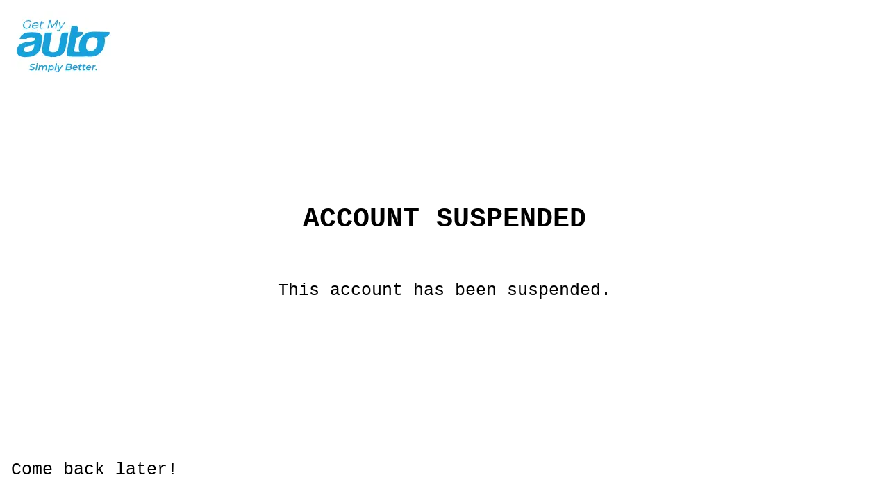

--- FILE ---
content_type: text/html; charset=utf-8
request_url: https://autoretailgroup.com/suspended
body_size: 1631
content:
<!DOCTYPE html><html typeof="og:article" lang="en"><head><meta charSet="utf-8"/><base href="/"/><title>Suspended!</title><meta name="viewport" content="minimum-scale=1, initial-scale=1, width=device-width"/><meta http-equiv="Content-Type" content="text/html; charset=UTF-8"/><meta name="title"/><meta name="author" content="Get My Auto"/><meta name="description"/><meta property="og:site_name" content=""/><meta property="og:title"/><meta property="og:description"/><meta property="og:type" content="article"/><meta property="og:locale" content="en_US"/><meta property="og:url" content="https://autoretailgroup.com/suspended"/><meta property="og:image"/><meta property="og:image:width" content="360"/><meta property="og:image:height" content="360"/><meta property="twitter:url" content="https://autoretailgroup.com/suspended"/><meta property="twitter:title"/><meta property="twitter:description"/><meta property="twitter:image"/><meta property="fb:app_id" content=""/><meta name="theme-color" content="#ffffff"/><link rel="canonical" href="https://autoretailgroup.com/suspended"/><link rel="shortcut icon" href="./assets/favicon/favicon.webp"/><link rel="preload" href="./fonts/fa-solid-900.woff2" as="font" type="font/woff2" crossorigin="anonymous"/><link rel="preload" href="./assets/img/placeholder.webp" as="image"/><link rel="preconnect" href="https://ik.imagekit.io"/><link rel="apple-touch-icon" sizes="180x180" href="./assets/favicon/favicon.webp"/><link rel="manifest" crossorigin="use-credentials" href="./assets/favicon/site.webmanifest"/><link rel="preload" as="image" imageSrcSet="/_next/image?url=%2F_next%2Fstatic%2Fmedia%2Fget-my-auto.42000ec7.png&amp;w=256&amp;q=75 1x, /_next/image?url=%2F_next%2Fstatic%2Fmedia%2Fget-my-auto.42000ec7.png&amp;w=384&amp;q=75 2x"/><meta name="next-head-count" content="31"/><link rel="preload" href="/_next/static/css/15485bd269ea85b5.css" as="style"/><link rel="stylesheet" href="/_next/static/css/15485bd269ea85b5.css" data-n-g=""/><link rel="preload" href="/_next/static/css/bd1e6d3550eb03b7.css" as="style"/><link rel="stylesheet" href="/_next/static/css/bd1e6d3550eb03b7.css" data-n-p=""/><noscript data-n-css=""></noscript><script defer="" nomodule="" src="/_next/static/chunks/polyfills-5cd94c89d3acac5f.js"></script><script src="/_next/static/chunks/webpack-05db2dcf4d4888b5.js" defer=""></script><script src="/_next/static/chunks/main-abbcd1320a233d15.js" defer=""></script><script src="/_next/static/chunks/pages/_app-231e990939aa18a5.js" defer=""></script><script src="/_next/static/chunks/pages/suspended-91e1af88a56aa3fe.js" defer=""></script><script src="/_next/static/lXwMfmsOFPRKPkBX3DOfY/_buildManifest.js" defer=""></script><script src="/_next/static/lXwMfmsOFPRKPkBX3DOfY/_ssgManifest.js" defer=""></script><script src="/_next/static/lXwMfmsOFPRKPkBX3DOfY/_middlewareManifest.js" defer=""></script></head><body class="bg-white"><div id="__next"><main><div class="Suspended_bgimg__xQdzu"><div class="Suspended_topleft__1OaIT"><span style="box-sizing:border-box;display:inline-block;overflow:hidden;width:initial;height:initial;background:none;opacity:1;border:0;margin:0;padding:0;position:relative;max-width:100%"><span style="box-sizing:border-box;display:block;width:initial;height:initial;background:none;opacity:1;border:0;margin:0;padding:0;max-width:100%"><img style="display:block;max-width:100%;width:initial;height:initial;background:none;opacity:1;border:0;margin:0;padding:0" alt="" aria-hidden="true" src="data:image/svg+xml,%3csvg%20xmlns=%27http://www.w3.org/2000/svg%27%20version=%271.1%27%20width=%27158%27%20height=%27104%27/%3e"/></span><img alt="get-my-auto-logo" srcSet="/_next/image?url=%2F_next%2Fstatic%2Fmedia%2Fget-my-auto.42000ec7.png&amp;w=256&amp;q=75 1x, /_next/image?url=%2F_next%2Fstatic%2Fmedia%2Fget-my-auto.42000ec7.png&amp;w=384&amp;q=75 2x" src="/_next/image?url=%2F_next%2Fstatic%2Fmedia%2Fget-my-auto.42000ec7.png&amp;w=384&amp;q=75" decoding="async" data-nimg="intrinsic" style="position:absolute;top:0;left:0;bottom:0;right:0;box-sizing:border-box;padding:0;border:none;margin:auto;display:block;width:0;height:0;min-width:100%;max-width:100%;min-height:100%;max-height:100%"/></span></div><div class="Suspended_middle__2XYLw"><h1>ACCOUNT SUSPENDED</h1><hr/><p>This account has been suspended.</p></div><div class="Suspended_bottomleft__yYCX2"><p>Come back later!</p></div></div></main></div><script id="__NEXT_DATA__" type="application/json">{"props":{"pageProps":{}},"page":"/suspended","query":{},"buildId":"lXwMfmsOFPRKPkBX3DOfY","nextExport":true,"autoExport":true,"isFallback":false,"locale":"en","locales":["en","es"],"defaultLocale":"en","scriptLoader":[]}</script></body></html>

--- FILE ---
content_type: text/css
request_url: https://autoretailgroup.com/_next/static/css/bd1e6d3550eb03b7.css
body_size: 333
content:
.Suspended_bgimg__xQdzu{height:100vh;background-position:50%;background-size:cover;position:relative;color:#000;font-family:Courier New,Courier,monospace;font-size:25px}.Suspended_topleft__1OaIT{position:absolute;top:16px;left:16px}.Suspended_middle__2XYLw{position:absolute;top:50%;left:50%;transform:translate(-50%,-50%);text-align:center}.Suspended_middle__2XYLw h1{font-weight:700;margin:34px 0}.Suspended_middle__2XYLw hr{margin:auto;width:40%}.Suspended_bottomleft__yYCX2{position:absolute;bottom:0;left:16px}.Suspended_bottomleft__yYCX2 p,.Suspended_middle__2XYLw p,.Suspended_topleft__1OaIT p{margin:25px 0}

--- FILE ---
content_type: text/css
request_url: https://autoretailgroup.com/_next/static/css/8d55ed7c78d18487.css
body_size: 748
content:
/*!
 * Font Awesome Free 6.1.1 by @fontawesome - https://fontawesome.com
 * https://cdnjs.cloudflare.com/ajax/libs/font-awesome/6.1.1/css/all.css
 */.fa{font-family:var(--fa-style-family,"Font Awesome 6 Free");font-weight:var(--fa-style,900)}.fa,.fa-brands,.fa-duotone,.fa-light,.fa-regular,.fa-solid,.fa-thin,.fab,.fad,.fal,.far,.fas,.fat{-moz-osx-font-smoothing:grayscale;-webkit-font-smoothing:antialiased;display:var(--fa-display,inline-block);font-style:normal;font-feature-settings:normal;font-variant:normal;line-height:1;text-rendering:auto}@font-face{font-family:Font Awesome\ 6 Free;font-style:normal;font-weight:900;font-display:swap;src:url(/fonts/fa-solid-900.woff2) format("woff2"),url(/fonts/fa-solid-900.ttf) format("truetype")}.fa-solid,.fas{font-family:Font Awesome\ 6 Free;font-weight:900}.fa-1x{font-size:1em}.fa-2x{font-size:2em}.fa-3x{font-size:3em}.fa-4x{font-size:4em}.fa-stack{display:inline-block;height:2em;line-height:2em;position:relative;vertical-align:middle;width:2.5em}.fa-stack-1x,.fa-stack-2x{left:0;position:absolute;text-align:center;width:100%;z-index:var(--fa-stack-z-index,auto)}.fa-stack-1x{line-height:inherit}.fa-stack-2x{font-size:2em}.fa-inverse{color:var(--fa-inverse,#fff)}.fa-arrow-up:before{content:"\f062"}.fa-envelope:before{content:"\f0e0"}.fa-map:before{content:"\f279"}.fa-car:before{content:"\f1b9"}.fa-heart-circle-exclamation:before{content:"\e4fe"}.fa-heart-circle-check:before{content:"\e4fd"}.fa-heart:before{content:"\f004"}.fa-close:before{content:"\f00d"}.fa-bars:before{content:"\f0c9"}.fa-phone:before{content:"\f095"}.fa-map-marker-alt:before{content:"\f3c5"}.fa-message:before{content:"\f27a"}.fa-video:before{content:"\f03d"}.fa-search-dollar:before{content:"\f688"}.fa-edit:before{content:"\f044"}.fa-7x{font-size:7em}.fa-dollar:before{content:"\24"}

--- FILE ---
content_type: application/javascript
request_url: https://autoretailgroup.com/_next/static/chunks/9179.7fdde6f678140772.js
body_size: 85
content:
(self.webpackChunk_N_E=self.webpackChunk_N_E||[]).push([[9179],{9179:function(){}}]);

--- FILE ---
content_type: application/javascript
request_url: https://autoretailgroup.com/_next/static/chunks/pages/_app-231e990939aa18a5.js
body_size: 167764
content:
(self.webpackChunk_N_E=self.webpackChunk_N_E||[]).push([[2888],{2092:function(e,t,n){"use strict";n.d(t,{Z:function(){return o}});var r=n(1720);function o(){return(0,r.useState)(null)}},2029:function(e,t,n){"use strict";var r=n(1720);t.Z=function(e){const t=(0,r.useRef)(e);return(0,r.useEffect)((()=>{t.current=e}),[e]),t}},8146:function(e,t,n){"use strict";n.d(t,{Z:function(){return i}});var r=n(1720),o=n(2029);function i(e){const t=(0,o.Z)(e);return(0,r.useCallback)((function(...e){return t.current&&t.current(...e)}),[t])}},5111:function(e,t,n){"use strict";n.d(t,{Z:function(){return i}});var r=n(1720),o=n(8146);function i(e,t,n,i=!1){const a=(0,o.Z)(n);(0,r.useEffect)((()=>{const n="function"===typeof e?e():e;return n.addEventListener(t,a,i),()=>n.removeEventListener(t,a,i)}),[e])}},4357:function(e,t,n){"use strict";n.d(t,{Z:function(){return o}});var r=n(1720);function o(){const[,e]=(0,r.useReducer)((e=>!e),!1);return e}},9585:function(e,t,n){"use strict";var r=n(1720);const o="undefined"!==typeof n.g&&n.g.navigator&&"ReactNative"===n.g.navigator.product,i="undefined"!==typeof document;t.Z=i||o?r.useLayoutEffect:r.useEffect},5654:function(e,t,n){"use strict";var r=n(1720);const o=e=>e&&"function"!==typeof e?t=>{e.current=t}:e;t.Z=function(e,t){return(0,r.useMemo)((()=>function(e,t){const n=o(e),r=o(t);return e=>{n&&n(e),r&&r(e)}}(e,t)),[e,t])}},6454:function(e,t,n){"use strict";n.d(t,{Z:function(){return o}});var r=n(1720);function o(){const e=(0,r.useRef)(!0),t=(0,r.useRef)((()=>e.current));return(0,r.useEffect)((()=>(e.current=!0,()=>{e.current=!1})),[]),t.current}},8833:function(e,t,n){"use strict";n.d(t,{Z:function(){return o}});var r=n(1720);function o(e){const t=(0,r.useRef)(null);return(0,r.useEffect)((()=>{t.current=e})),t.current}},6852:function(e,t,n){"use strict";n.d(t,{Z:function(){return o}});var r=n(1720);function o(e){const t=function(e){const t=(0,r.useRef)(e);return t.current=e,t}(e);(0,r.useEffect)((()=>()=>t.current()),[])}},3551:function(e,t,n){"use strict";n.d(t,{Z:function(){return l}});var r=n(1720),o=(n(2092),n(2029),n(8146));n(5111);n(6454),n(8833);n(9585);new WeakMap;var i=n(861),a=n(7997);const s=["onKeyDown"];const u=r.forwardRef(((e,t)=>{let{onKeyDown:n}=e,r=function(e,t){if(null==e)return{};var n,r,o={},i=Object.keys(e);for(r=0;r<i.length;r++)n=i[r],t.indexOf(n)>=0||(o[n]=e[n]);return o}(e,s);const[u]=(0,i.FT)(Object.assign({tagName:"a"},r)),l=(0,o.Z)((e=>{u.onKeyDown(e),null==n||n(e)}));return(c=r.href)&&"#"!==c.trim()&&"button"!==r.role?(0,a.tZ)("a",Object.assign({ref:t},r,{onKeyDown:n})):(0,a.tZ)("a",Object.assign({ref:t},r,u,{onKeyDown:l}));var c}));u.displayName="Anchor";var l=u},861:function(e,t,n){"use strict";n.d(t,{FT:function(){return a}});var r=n(1720),o=n(7997);const i=["as","disabled"];function a({tagName:e,disabled:t,href:n,target:r,rel:o,role:i,onClick:a,tabIndex:s=0,type:u}){e||(e=null!=n||null!=r||null!=o?"a":"button");const l={tagName:e};if("button"===e)return[{type:u||"button",disabled:t},l];const c=r=>{(t||"a"===e&&function(e){return!e||"#"===e.trim()}(n))&&r.preventDefault(),t?r.stopPropagation():null==a||a(r)};return"a"===e&&(n||(n="#"),t&&(n=void 0)),[{role:null!=i?i:"button",disabled:void 0,tabIndex:t?void 0:s,href:n,target:"a"===e?r:void 0,"aria-disabled":t||void 0,rel:"a"===e?o:void 0,onClick:c,onKeyDown:e=>{" "===e.key&&(e.preventDefault(),c(e))}},l]}const s=r.forwardRef(((e,t)=>{let{as:n,disabled:r}=e,s=function(e,t){if(null==e)return{};var n,r,o={},i=Object.keys(e);for(r=0;r<i.length;r++)n=i[r],t.indexOf(n)>=0||(o[n]=e[n]);return o}(e,i);const[u,{tagName:l}]=a(Object.assign({tagName:n,disabled:r},s));return(0,o.tZ)(l,Object.assign({},s,u,{ref:t}))}));s.displayName="Button",t.ZP=s},2747:function(e,t,n){"use strict";n.d(t,{$F:function(){return o},PB:function(){return r}});function r(e){return`data-rr-ui-${e}`}function o(e){return`rrUi${e}`}},1970:function(e,t,n){"use strict";n.d(t,{Z:function(){return T}});var r=n(7216);function o(e){void 0===e&&(e=(0,r.Z)());try{var t=e.activeElement;return t&&t.nodeName?t:null}catch(n){return e.body}}var i=n(424),a=n(3004),s=n(2950),u=n(1720),l=n(6454),c=n(6852),d=n(8833),f=n(8146),p=n(8083),h=n(2963);const v=(e,t)=>a.Z?null==e?(t||(0,r.Z)()).body:("function"===typeof e&&(e=e()),e&&"current"in e&&(e=e.current),e&&("nodeType"in e||e.getBoundingClientRect)?e:null):null;var m=n(5654),y=n(9585);var g=function({children:e,in:t,onExited:n,mountOnEnter:r,unmountOnExit:o}){const i=(0,u.useRef)(null),a=(0,u.useRef)(t),s=(0,f.Z)(n);(0,u.useEffect)((()=>{t?a.current=!0:s(i.current)}),[t,s]);const l=(0,m.Z)(i,e.ref),c=(0,u.cloneElement)(e,{ref:l});return t?c:o||!a.current&&r?null:c},b=n(7997);function S({children:e,in:t,onExited:n,onEntered:r,transition:o}){const[i,a]=(0,u.useState)(!t);t&&i&&a(!1);const s=function({in:e,onTransition:t}){const n=(0,u.useRef)(null),r=(0,u.useRef)(!0),o=(0,f.Z)(t);return(0,y.Z)((()=>{if(!n.current)return;let t=!1;return o({in:e,element:n.current,initial:r.current,isStale:()=>t}),()=>{t=!0}}),[e,o]),(0,y.Z)((()=>(r.current=!1,()=>{r.current=!0})),[]),n}({in:!!t,onTransition:e=>{Promise.resolve(o(e)).then((()=>{e.isStale()||(e.in?null==r||r(e.element,e.initial):(a(!0),null==n||n(e.element)))}),(t=>{throw e.in||a(!0),t}))}}),l=(0,m.Z)(s,e.ref);return i&&!t?null:(0,u.cloneElement)(e,{ref:l})}function _(e,t,n){return e?(0,b.tZ)(e,Object.assign({},n)):t?(0,b.tZ)(S,Object.assign({},n,{transition:t})):(0,b.tZ)(g,Object.assign({},n))}const E=["show","role","className","style","children","backdrop","keyboard","onBackdropClick","onEscapeKeyDown","transition","runTransition","backdropTransition","runBackdropTransition","autoFocus","enforceFocus","restoreFocus","restoreFocusOptions","renderDialog","renderBackdrop","manager","container","onShow","onHide","onExit","onExited","onExiting","onEnter","onEntering","onEntered"];let w;function k(e){const t=(0,h.Z)(),n=e||function(e){return w||(w=new p.Z({ownerDocument:null==e?void 0:e.document})),w}(t),r=(0,u.useRef)({dialog:null,backdrop:null});return Object.assign(r.current,{add:()=>n.add(r.current),remove:()=>n.remove(r.current),isTopModal:()=>n.isTopModal(r.current),setDialogRef:(0,u.useCallback)((e=>{r.current.dialog=e}),[]),setBackdropRef:(0,u.useCallback)((e=>{r.current.backdrop=e}),[])})}const O=(0,u.forwardRef)(((e,t)=>{let{show:n=!1,role:r="dialog",className:p,style:m,children:y,backdrop:g=!0,keyboard:S=!0,onBackdropClick:w,onEscapeKeyDown:O,transition:T,runTransition:x,backdropTransition:I,runBackdropTransition:C,autoFocus:A=!0,enforceFocus:R=!0,restoreFocus:N=!0,restoreFocusOptions:M,renderDialog:P,renderBackdrop:L=(e=>(0,b.tZ)("div",Object.assign({},e))),manager:j,container:D,onShow:B,onHide:H=(()=>{}),onExit:F,onExited:Z,onExiting:U,onEnter:z,onEntering:W,onEntered:G}=e,V=function(e,t){if(null==e)return{};var n,r,o={},i=Object.keys(e);for(r=0;r<i.length;r++)n=i[r],t.indexOf(n)>=0||(o[n]=e[n]);return o}(e,E);const Y=(0,h.Z)(),q=function(e,t){const n=(0,h.Z)(),[r,o]=(0,u.useState)((()=>v(e,null==n?void 0:n.document)));if(!r){const t=v(e);t&&o(t)}return(0,u.useEffect)((()=>{t&&r&&t(r)}),[t,r]),(0,u.useEffect)((()=>{const t=v(e);t!==r&&o(t)}),[e,r]),r}(D),$=k(j),X=(0,l.Z)(),K=(0,d.Z)(n),[J,Q]=(0,u.useState)(!n),ee=(0,u.useRef)(null);(0,u.useImperativeHandle)(t,(()=>$),[$]),a.Z&&!K&&n&&(ee.current=o(null==Y?void 0:Y.document)),n&&J&&Q(!1);const te=(0,f.Z)((()=>{if($.add(),se.current=(0,s.Z)(document,"keydown",ie),ae.current=(0,s.Z)(document,"focus",(()=>setTimeout(re)),!0),B&&B(),A){var e,t;const n=o(null!=(e=null==(t=$.dialog)?void 0:t.ownerDocument)?e:null==Y?void 0:Y.document);$.dialog&&n&&!(0,i.Z)($.dialog,n)&&(ee.current=n,$.dialog.focus())}})),ne=(0,f.Z)((()=>{var e;($.remove(),null==se.current||se.current(),null==ae.current||ae.current(),N)&&(null==(e=ee.current)||null==e.focus||e.focus(M),ee.current=null)}));(0,u.useEffect)((()=>{n&&q&&te()}),[n,q,te]),(0,u.useEffect)((()=>{J&&ne()}),[J,ne]),(0,c.Z)((()=>{ne()}));const re=(0,f.Z)((()=>{if(!R||!X()||!$.isTopModal())return;const e=o(null==Y?void 0:Y.document);$.dialog&&e&&!(0,i.Z)($.dialog,e)&&$.dialog.focus()})),oe=(0,f.Z)((e=>{e.target===e.currentTarget&&(null==w||w(e),!0===g&&H())})),ie=(0,f.Z)((e=>{S&&function(e){return"Escape"===e.code||27===e.keyCode}(e)&&$.isTopModal()&&(null==O||O(e),e.defaultPrevented||H())})),ae=(0,u.useRef)(),se=(0,u.useRef)();if(!q)return null;const ue=Object.assign({role:r,ref:$.setDialogRef,"aria-modal":"dialog"===r||void 0},V,{style:m,className:p,tabIndex:-1});let le=P?P(ue):(0,b.tZ)("div",Object.assign({},ue,{children:u.cloneElement(y,{role:"document"})}));le=_(T,x,{unmountOnExit:!0,mountOnEnter:!0,appear:!0,in:!!n,onExit:F,onExiting:U,onExited:(...e)=>{Q(!0),null==Z||Z(...e)},onEnter:z,onEntering:W,onEntered:G,children:le});let ce=null;return g&&(ce=L({ref:$.setBackdropRef,onClick:oe}),ce=_(I,C,{in:!!n,appear:!0,mountOnEnter:!0,unmountOnExit:!0,children:ce})),(0,b.tZ)(b.HY,{children:u.default.createPortal((0,b.BX)(b.HY,{children:[ce,le]}),q)})}));O.displayName="Modal";var T=Object.assign(O,{Manager:p.Z})},8083:function(e,t,n){"use strict";n.d(t,{Z:function(){return i}});var r=n(1505);const o=(0,n(2747).PB)("modal-open");var i=class{constructor({ownerDocument:e,handleContainerOverflow:t=!0,isRTL:n=!1}={}){this.handleContainerOverflow=t,this.isRTL=n,this.modals=[],this.ownerDocument=e}getScrollbarWidth(){return function(e=document){const t=e.defaultView;return Math.abs(t.innerWidth-e.documentElement.clientWidth)}(this.ownerDocument)}getElement(){return(this.ownerDocument||document).body}setModalAttributes(e){}removeModalAttributes(e){}setContainerStyle(e){const t={overflow:"hidden"},n=this.isRTL?"paddingLeft":"paddingRight",i=this.getElement();e.style={overflow:i.style.overflow,[n]:i.style[n]},e.scrollBarWidth&&(t[n]=`${parseInt((0,r.Z)(i,n)||"0",10)+e.scrollBarWidth}px`),i.setAttribute(o,""),(0,r.Z)(i,t)}reset(){[...this.modals].forEach((e=>this.remove(e)))}removeContainerStyle(e){const t=this.getElement();t.removeAttribute(o),Object.assign(t.style,e.style)}add(e){let t=this.modals.indexOf(e);return-1!==t?t:(t=this.modals.length,this.modals.push(e),this.setModalAttributes(e),0!==t||(this.state={scrollBarWidth:this.getScrollbarWidth(),style:{}},this.handleContainerOverflow&&this.setContainerStyle(this.state)),t)}remove(e){const t=this.modals.indexOf(e);-1!==t&&(this.modals.splice(t,1),!this.modals.length&&this.handleContainerOverflow&&this.removeContainerStyle(this.state),this.removeModalAttributes(e))}isTopModal(e){return!!this.modals.length&&this.modals[this.modals.length-1]===e}}},6056:function(e,t,n){"use strict";const r=n(1720).createContext(null);r.displayName="NavContext",t.Z=r},7126:function(e,t,n){"use strict";n.d(t,{h:function(){return o}});const r=n(1720).createContext(null),o=(e,t=null)=>null!=e?String(e):t||null;t.Z=r},2963:function(e,t,n){"use strict";n.d(t,{Z:function(){return a}});var r=n(1720),o=n(3004);const i=(0,r.createContext)(o.Z?window:void 0);i.Provider;function a(){return(0,r.useContext)(i)}},4184:function(e,t){var n;!function(){"use strict";var r={}.hasOwnProperty;function o(){for(var e=[],t=0;t<arguments.length;t++){var n=arguments[t];if(n){var i=typeof n;if("string"===i||"number"===i)e.push(n);else if(Array.isArray(n)){if(n.length){var a=o.apply(null,n);a&&e.push(a)}}else if("object"===i){if(n.toString!==Object.prototype.toString&&!n.toString.toString().includes("[native code]")){e.push(n.toString());continue}for(var s in n)r.call(n,s)&&n[s]&&e.push(s)}}}return e.join(" ")}e.exports?(o.default=o,e.exports=o):void 0===(n=function(){return o}.apply(t,[]))||(e.exports=n)}()},9351:function(e,t,n){"use strict";var r=n(3004),o=!1,i=!1;try{var a={get passive(){return o=!0},get once(){return i=o=!0}};r.Z&&(window.addEventListener("test",a,a),window.removeEventListener("test",a,!0))}catch(s){}t.ZP=function(e,t,n,r){if(r&&"boolean"!==typeof r&&!i){var a=r.once,s=r.capture,u=n;!i&&a&&(u=n.__once||function e(r){this.removeEventListener(t,e,s),n.call(this,r)},n.__once=u),e.addEventListener(t,u,o?r:s)}e.addEventListener(t,n,r)}},3004:function(e,t){"use strict";t.Z=!("undefined"===typeof window||!window.document||!window.document.createElement)},424:function(e,t,n){"use strict";function r(e,t){return e.contains?e.contains(t):e.compareDocumentPosition?e===t||!!(16&e.compareDocumentPosition(t)):void 0}n.d(t,{Z:function(){return r}})},1505:function(e,t,n){"use strict";n.d(t,{Z:function(){return l}});var r=n(7216);function o(e,t){return function(e){var t=(0,r.Z)(e);return t&&t.defaultView||window}(e).getComputedStyle(e,t)}var i=/([A-Z])/g;var a=/^ms-/;function s(e){return function(e){return e.replace(i,"-$1").toLowerCase()}(e).replace(a,"-ms-")}var u=/^((translate|rotate|scale)(X|Y|Z|3d)?|matrix(3d)?|perspective|skew(X|Y)?)$/i;var l=function(e,t){var n="",r="";if("string"===typeof t)return e.style.getPropertyValue(s(t))||o(e).getPropertyValue(s(t));Object.keys(t).forEach((function(o){var i=t[o];i||0===i?!function(e){return!(!e||!u.test(e))}(o)?n+=s(o)+": "+i+";":r+=o+"("+i+") ":e.style.removeProperty(s(o))})),r&&(n+="transform: "+r+";"),e.style.cssText+=";"+n}},2950:function(e,t,n){"use strict";var r=n(9351),o=n(99);t.Z=function(e,t,n,i){return(0,r.ZP)(e,t,n,i),function(){(0,o.Z)(e,t,n,i)}}},7216:function(e,t,n){"use strict";function r(e){return e&&e.ownerDocument||document}n.d(t,{Z:function(){return r}})},930:function(e,t,n){"use strict";n.d(t,{Z:function(){return o}});var r=Function.prototype.bind.call(Function.prototype.call,[].slice);function o(e,t){return r(e.querySelectorAll(t))}},99:function(e,t){"use strict";t.Z=function(e,t,n,r){var o=r&&"boolean"!==typeof r?r.capture:r;e.removeEventListener(t,n,o),n.__once&&e.removeEventListener(t,n.__once,o)}},4305:function(e,t,n){"use strict";n.d(t,{Z:function(){return a}});var r=n(1505),o=n(2950);function i(e,t,n){void 0===n&&(n=5);var r=!1,i=setTimeout((function(){r||function(e,t,n,r){if(void 0===n&&(n=!1),void 0===r&&(r=!0),e){var o=document.createEvent("HTMLEvents");o.initEvent(t,n,r),e.dispatchEvent(o)}}(e,"transitionend",!0)}),t+n),a=(0,o.Z)(e,"transitionend",(function(){r=!0}),{once:!0});return function(){clearTimeout(i),a()}}function a(e,t,n,a){null==n&&(n=function(e){var t=(0,r.Z)(e,"transitionDuration")||"",n=-1===t.indexOf("ms")?1e3:1;return parseFloat(t)*n}(e)||0);var s=i(e,n,a),u=(0,o.Z)(e,"transitionend",t);return function(){s(),u()}}},9960:function(e,t){"use strict";var n;Object.defineProperty(t,"__esModule",{value:!0}),t.Doctype=t.CDATA=t.Tag=t.Style=t.Script=t.Comment=t.Directive=t.Text=t.Root=t.isTag=t.ElementType=void 0,function(e){e.Root="root",e.Text="text",e.Directive="directive",e.Comment="comment",e.Script="script",e.Style="style",e.Tag="tag",e.CDATA="cdata",e.Doctype="doctype"}(n=t.ElementType||(t.ElementType={})),t.isTag=function(e){return e.type===n.Tag||e.type===n.Script||e.type===n.Style},t.Root=n.Root,t.Text=n.Text,t.Directive=n.Directive,t.Comment=n.Comment,t.Script=n.Script,t.Style=n.Style,t.Tag=n.Tag,t.CDATA=n.CDATA,t.Doctype=n.Doctype},7915:function(e,t,n){"use strict";var r=this&&this.__createBinding||(Object.create?function(e,t,n,r){void 0===r&&(r=n);var o=Object.getOwnPropertyDescriptor(t,n);o&&!("get"in o?!t.__esModule:o.writable||o.configurable)||(o={enumerable:!0,get:function(){return t[n]}}),Object.defineProperty(e,r,o)}:function(e,t,n,r){void 0===r&&(r=n),e[r]=t[n]}),o=this&&this.__exportStar||function(e,t){for(var n in e)"default"===n||Object.prototype.hasOwnProperty.call(t,n)||r(t,e,n)};Object.defineProperty(t,"__esModule",{value:!0}),t.DomHandler=void 0;var i=n(9960),a=n(7790);o(n(7790),t);var s={withStartIndices:!1,withEndIndices:!1,xmlMode:!1},u=function(){function e(e,t,n){this.dom=[],this.root=new a.Document(this.dom),this.done=!1,this.tagStack=[this.root],this.lastNode=null,this.parser=null,"function"===typeof t&&(n=t,t=s),"object"===typeof e&&(t=e,e=void 0),this.callback=null!==e&&void 0!==e?e:null,this.options=null!==t&&void 0!==t?t:s,this.elementCB=null!==n&&void 0!==n?n:null}return e.prototype.onparserinit=function(e){this.parser=e},e.prototype.onreset=function(){this.dom=[],this.root=new a.Document(this.dom),this.done=!1,this.tagStack=[this.root],this.lastNode=null,this.parser=null},e.prototype.onend=function(){this.done||(this.done=!0,this.parser=null,this.handleCallback(null))},e.prototype.onerror=function(e){this.handleCallback(e)},e.prototype.onclosetag=function(){this.lastNode=null;var e=this.tagStack.pop();this.options.withEndIndices&&(e.endIndex=this.parser.endIndex),this.elementCB&&this.elementCB(e)},e.prototype.onopentag=function(e,t){var n=this.options.xmlMode?i.ElementType.Tag:void 0,r=new a.Element(e,t,void 0,n);this.addNode(r),this.tagStack.push(r)},e.prototype.ontext=function(e){var t=this.lastNode;if(t&&t.type===i.ElementType.Text)t.data+=e,this.options.withEndIndices&&(t.endIndex=this.parser.endIndex);else{var n=new a.Text(e);this.addNode(n),this.lastNode=n}},e.prototype.oncomment=function(e){if(this.lastNode&&this.lastNode.type===i.ElementType.Comment)this.lastNode.data+=e;else{var t=new a.Comment(e);this.addNode(t),this.lastNode=t}},e.prototype.oncommentend=function(){this.lastNode=null},e.prototype.oncdatastart=function(){var e=new a.Text(""),t=new a.CDATA([e]);this.addNode(t),e.parent=t,this.lastNode=e},e.prototype.oncdataend=function(){this.lastNode=null},e.prototype.onprocessinginstruction=function(e,t){var n=new a.ProcessingInstruction(e,t);this.addNode(n)},e.prototype.handleCallback=function(e){if("function"===typeof this.callback)this.callback(e,this.dom);else if(e)throw e},e.prototype.addNode=function(e){var t=this.tagStack[this.tagStack.length-1],n=t.children[t.children.length-1];this.options.withStartIndices&&(e.startIndex=this.parser.startIndex),this.options.withEndIndices&&(e.endIndex=this.parser.endIndex),t.children.push(e),n&&(e.prev=n,n.next=e),e.parent=t,this.lastNode=null},e}();t.DomHandler=u,t.default=u},7790:function(e,t,n){"use strict";var r=this&&this.__extends||function(){var e=function(t,n){return e=Object.setPrototypeOf||{__proto__:[]}instanceof Array&&function(e,t){e.__proto__=t}||function(e,t){for(var n in t)Object.prototype.hasOwnProperty.call(t,n)&&(e[n]=t[n])},e(t,n)};return function(t,n){if("function"!==typeof n&&null!==n)throw new TypeError("Class extends value "+String(n)+" is not a constructor or null");function r(){this.constructor=t}e(t,n),t.prototype=null===n?Object.create(n):(r.prototype=n.prototype,new r)}}(),o=this&&this.__assign||function(){return o=Object.assign||function(e){for(var t,n=1,r=arguments.length;n<r;n++)for(var o in t=arguments[n])Object.prototype.hasOwnProperty.call(t,o)&&(e[o]=t[o]);return e},o.apply(this,arguments)};Object.defineProperty(t,"__esModule",{value:!0}),t.cloneNode=t.hasChildren=t.isDocument=t.isDirective=t.isComment=t.isText=t.isCDATA=t.isTag=t.Element=t.Document=t.CDATA=t.NodeWithChildren=t.ProcessingInstruction=t.Comment=t.Text=t.DataNode=t.Node=void 0;var i=n(9960),a=function(){function e(){this.parent=null,this.prev=null,this.next=null,this.startIndex=null,this.endIndex=null}return Object.defineProperty(e.prototype,"parentNode",{get:function(){return this.parent},set:function(e){this.parent=e},enumerable:!1,configurable:!0}),Object.defineProperty(e.prototype,"previousSibling",{get:function(){return this.prev},set:function(e){this.prev=e},enumerable:!1,configurable:!0}),Object.defineProperty(e.prototype,"nextSibling",{get:function(){return this.next},set:function(e){this.next=e},enumerable:!1,configurable:!0}),e.prototype.cloneNode=function(e){return void 0===e&&(e=!1),_(this,e)},e}();t.Node=a;var s=function(e){function t(t){var n=e.call(this)||this;return n.data=t,n}return r(t,e),Object.defineProperty(t.prototype,"nodeValue",{get:function(){return this.data},set:function(e){this.data=e},enumerable:!1,configurable:!0}),t}(a);t.DataNode=s;var u=function(e){function t(){var t=null!==e&&e.apply(this,arguments)||this;return t.type=i.ElementType.Text,t}return r(t,e),Object.defineProperty(t.prototype,"nodeType",{get:function(){return 3},enumerable:!1,configurable:!0}),t}(s);t.Text=u;var l=function(e){function t(){var t=null!==e&&e.apply(this,arguments)||this;return t.type=i.ElementType.Comment,t}return r(t,e),Object.defineProperty(t.prototype,"nodeType",{get:function(){return 8},enumerable:!1,configurable:!0}),t}(s);t.Comment=l;var c=function(e){function t(t,n){var r=e.call(this,n)||this;return r.name=t,r.type=i.ElementType.Directive,r}return r(t,e),Object.defineProperty(t.prototype,"nodeType",{get:function(){return 1},enumerable:!1,configurable:!0}),t}(s);t.ProcessingInstruction=c;var d=function(e){function t(t){var n=e.call(this)||this;return n.children=t,n}return r(t,e),Object.defineProperty(t.prototype,"firstChild",{get:function(){var e;return null!==(e=this.children[0])&&void 0!==e?e:null},enumerable:!1,configurable:!0}),Object.defineProperty(t.prototype,"lastChild",{get:function(){return this.children.length>0?this.children[this.children.length-1]:null},enumerable:!1,configurable:!0}),Object.defineProperty(t.prototype,"childNodes",{get:function(){return this.children},set:function(e){this.children=e},enumerable:!1,configurable:!0}),t}(a);t.NodeWithChildren=d;var f=function(e){function t(){var t=null!==e&&e.apply(this,arguments)||this;return t.type=i.ElementType.CDATA,t}return r(t,e),Object.defineProperty(t.prototype,"nodeType",{get:function(){return 4},enumerable:!1,configurable:!0}),t}(d);t.CDATA=f;var p=function(e){function t(){var t=null!==e&&e.apply(this,arguments)||this;return t.type=i.ElementType.Root,t}return r(t,e),Object.defineProperty(t.prototype,"nodeType",{get:function(){return 9},enumerable:!1,configurable:!0}),t}(d);t.Document=p;var h=function(e){function t(t,n,r,o){void 0===r&&(r=[]),void 0===o&&(o="script"===t?i.ElementType.Script:"style"===t?i.ElementType.Style:i.ElementType.Tag);var a=e.call(this,r)||this;return a.name=t,a.attribs=n,a.type=o,a}return r(t,e),Object.defineProperty(t.prototype,"nodeType",{get:function(){return 1},enumerable:!1,configurable:!0}),Object.defineProperty(t.prototype,"tagName",{get:function(){return this.name},set:function(e){this.name=e},enumerable:!1,configurable:!0}),Object.defineProperty(t.prototype,"attributes",{get:function(){var e=this;return Object.keys(this.attribs).map((function(t){var n,r;return{name:t,value:e.attribs[t],namespace:null===(n=e["x-attribsNamespace"])||void 0===n?void 0:n[t],prefix:null===(r=e["x-attribsPrefix"])||void 0===r?void 0:r[t]}}))},enumerable:!1,configurable:!0}),t}(d);function v(e){return(0,i.isTag)(e)}function m(e){return e.type===i.ElementType.CDATA}function y(e){return e.type===i.ElementType.Text}function g(e){return e.type===i.ElementType.Comment}function b(e){return e.type===i.ElementType.Directive}function S(e){return e.type===i.ElementType.Root}function _(e,t){var n;if(void 0===t&&(t=!1),y(e))n=new u(e.data);else if(g(e))n=new l(e.data);else if(v(e)){var r=t?E(e.children):[],i=new h(e.name,o({},e.attribs),r);r.forEach((function(e){return e.parent=i})),null!=e.namespace&&(i.namespace=e.namespace),e["x-attribsNamespace"]&&(i["x-attribsNamespace"]=o({},e["x-attribsNamespace"])),e["x-attribsPrefix"]&&(i["x-attribsPrefix"]=o({},e["x-attribsPrefix"])),n=i}else if(m(e)){r=t?E(e.children):[];var a=new f(r);r.forEach((function(e){return e.parent=a})),n=a}else if(S(e)){r=t?E(e.children):[];var s=new p(r);r.forEach((function(e){return e.parent=s})),e["x-mode"]&&(s["x-mode"]=e["x-mode"]),n=s}else{if(!b(e))throw new Error("Not implemented yet: ".concat(e.type));var d=new c(e.name,e.data);null!=e["x-name"]&&(d["x-name"]=e["x-name"],d["x-publicId"]=e["x-publicId"],d["x-systemId"]=e["x-systemId"]),n=d}return n.startIndex=e.startIndex,n.endIndex=e.endIndex,null!=e.sourceCodeLocation&&(n.sourceCodeLocation=e.sourceCodeLocation),n}function E(e){for(var t=e.map((function(e){return _(e,!0)})),n=1;n<t.length;n++)t[n].prev=t[n-1],t[n-1].next=t[n];return t}t.Element=h,t.isTag=v,t.isCDATA=m,t.isText=y,t.isComment=g,t.isDirective=b,t.isDocument=S,t.hasChildren=function(e){return Object.prototype.hasOwnProperty.call(e,"children")},t.cloneNode=_},885:function(e,t){"use strict";Object.defineProperty(t,"__esModule",{value:!0}),t.CASE_SENSITIVE_TAG_NAMES_MAP=t.CASE_SENSITIVE_TAG_NAMES=void 0,t.CASE_SENSITIVE_TAG_NAMES=["animateMotion","animateTransform","clipPath","feBlend","feColorMatrix","feComponentTransfer","feComposite","feConvolveMatrix","feDiffuseLighting","feDisplacementMap","feDropShadow","feFlood","feFuncA","feFuncB","feFuncG","feFuncR","feGaussianBlur","feImage","feMerge","feMergeNode","feMorphology","feOffset","fePointLight","feSpecularLighting","feSpotLight","feTile","feTurbulence","foreignObject","linearGradient","radialGradient","textPath"],t.CASE_SENSITIVE_TAG_NAMES_MAP=t.CASE_SENSITIVE_TAG_NAMES.reduce((function(e,t){return e[t.toLowerCase()]=t,e}),{})},8276:function(e,t){"use strict";Object.defineProperty(t,"__esModule",{value:!0});var n="html",r="head",o="body",i=/<([a-zA-Z]+[0-9]?)/,a=/<head[^]*>/i,s=/<body[^]*>/i,u=function(e,t){throw new Error("This browser does not support `document.implementation.createHTMLDocument`")},l=function(e,t){throw new Error("This browser does not support `DOMParser.prototype.parseFromString`")},c="object"===typeof window&&window.DOMParser;if("function"===typeof c){var d=new c;u=l=function(e,t){return t&&(e="<".concat(t,">").concat(e,"</").concat(t,">")),d.parseFromString(e,"text/html")}}if("object"===typeof document&&document.implementation){var f=document.implementation.createHTMLDocument();u=function(e,t){if(t){var n=f.documentElement.querySelector(t);return n&&(n.innerHTML=e),f}return f.documentElement.innerHTML=e,f}}var p,h="object"===typeof document&&document.createElement("template");h&&h.content&&(p=function(e){return h.innerHTML=e,h.content.childNodes}),t.default=function(e){var t,c,d=e.match(i),f=d&&d[1]?d[1].toLowerCase():"";switch(f){case n:var h=l(e);if(!a.test(e))null===(t=null===(m=h.querySelector(r))||void 0===m?void 0:m.parentNode)||void 0===t||t.removeChild(m);if(!s.test(e))null===(c=null===(m=h.querySelector(o))||void 0===m?void 0:m.parentNode)||void 0===c||c.removeChild(m);return h.querySelectorAll(n);case r:case o:var v=u(e).querySelectorAll(f);return s.test(e)&&a.test(e)?v[0].parentNode.childNodes:v;default:return p?p(e):(m=u(e,o).querySelector(o)).childNodes;var m}}},4152:function(e,t,n){"use strict";var r=this&&this.__importDefault||function(e){return e&&e.__esModule?e:{default:e}};Object.defineProperty(t,"__esModule",{value:!0});var o=r(n(8276)),i=n(1507),a=/<(![a-zA-Z\s]+)>/;t.default=function(e){if("string"!==typeof e)throw new TypeError("First argument must be a string");if(!e)return[];var t=e.match(a),n=t?t[1]:void 0;return(0,i.formatDOM)((0,o.default)(e),null,n)}},1507:function(e,t,n){"use strict";Object.defineProperty(t,"__esModule",{value:!0}),t.formatDOM=t.formatAttributes=void 0;var r=n(7915),o=n(885);function i(e){for(var t={},n=0,r=e.length;n<r;n++){var o=e[n];t[o.name]=o.value}return t}function a(e){var t=function(e){return o.CASE_SENSITIVE_TAG_NAMES_MAP[e]}(e=e.toLowerCase());return t||e}t.formatAttributes=i,t.formatDOM=function e(t,n,o){void 0===n&&(n=null);for(var s,u=[],l=0,c=t.length;l<c;l++){var d=t[l];switch(d.nodeType){case 1:var f=a(d.nodeName);(s=new r.Element(f,i(d.attributes))).children=e("template"===f?d.content.childNodes:d.childNodes,s);break;case 3:s=new r.Text(d.nodeValue);break;case 8:s=new r.Comment(d.nodeValue);break;default:continue}var p=u[l-1]||null;p&&(p.next=s),s.parent=n,s.prev=p,s.next=null,u.push(s)}return o&&((s=new r.ProcessingInstruction(o.substring(0,o.indexOf(" ")).toLowerCase(),o)).next=u[0]||null,s.parent=n,u.unshift(s),u[1]&&(u[1].prev=u[0])),u}},488:function(e,t,n){var r=n(7915),o=n(4152).default,i=n(484),a=n(3670);o="function"===typeof o.default?o.default:o;var s={lowerCaseAttributeNames:!1};function u(e,t){if("string"!==typeof e)throw new TypeError("First argument must be a string");return""===e?[]:a(o(e,(t=t||{}).htmlparser2||s),t)}u.domToReact=a,u.htmlToDOM=o,u.attributesToProps=i,u.Comment=r.Comment,u.Element=r.Element,u.ProcessingInstruction=r.ProcessingInstruction,u.Text=r.Text,e.exports=u,u.default=u},484:function(e,t,n){var r=n(5726),o=n(4606),i=["checked","value"],a=["input","select","textarea"],s={reset:!0,submit:!0};function u(e){return r.possibleStandardNames[e]}e.exports=function(e,t){var n,l,c,d,f,p={},h=(e=e||{}).type&&s[e.type];for(n in e)if(c=e[n],r.isCustomAttribute(n))p[n]=c;else if(d=u(l=n.toLowerCase()))switch(f=r.getPropertyInfo(d),-1===i.indexOf(d)||-1===a.indexOf(t)||h||(d=u("default"+l)),p[d]=c,f&&f.type){case r.BOOLEAN:p[d]=!0;break;case r.OVERLOADED_BOOLEAN:""===c&&(p[d]=!0)}else o.PRESERVE_CUSTOM_ATTRIBUTES&&(p[n]=c);return o.setStyleProp(e.style,p),p}},3670:function(e,t,n){var r=n(1720),o=n(484),i=n(4606),a=i.setStyleProp,s=i.canTextBeChildOfNode;function u(e){return i.PRESERVE_CUSTOM_ATTRIBUTES&&"tag"===e.type&&i.isCustomComponent(e.name,e.attribs)}e.exports=function e(t,n){for(var l,c,d,f,p,h=(n=n||{}).library||r,v=h.cloneElement,m=h.createElement,y=h.isValidElement,g=[],b="function"===typeof n.replace,S=n.transform||i.returnFirstArg,_=n.trim,E=0,w=t.length;E<w;E++)if(l=t[E],b&&y(d=n.replace(l)))w>1&&(d=v(d,{key:d.key||E})),g.push(S(d,l,E));else if("text"!==l.type){switch(f=l.attribs,u(l)?a(f.style,f):f&&(f=o(f,l.name)),p=null,l.type){case"script":case"style":l.children[0]&&(f.dangerouslySetInnerHTML={__html:l.children[0].data});break;case"tag":"textarea"===l.name&&l.children[0]?f.defaultValue=l.children[0].data:l.children&&l.children.length&&(p=e(l.children,n));break;default:continue}w>1&&(f.key=E),g.push(S(m(l.name,f,p),l,E))}else{if((c=!l.data.trim().length)&&l.parent&&!s(l.parent))continue;if(_&&c)continue;g.push(S(l.data,l,E))}return 1===g.length?g[0]:g}},4606:function(e,t,n){var r=n(1720),o=n(1476).default,i=new Set(["annotation-xml","color-profile","font-face","font-face-src","font-face-uri","font-face-format","font-face-name","missing-glyph"]);var a={reactCompat:!0};var s=r.version.split(".")[0]>=16,u=new Set(["tr","tbody","thead","tfoot","colgroup","table","head","html","frameset"]);e.exports={PRESERVE_CUSTOM_ATTRIBUTES:s,ELEMENTS_WITH_NO_TEXT_CHILDREN:u,isCustomComponent:function(e,t){return-1===e.indexOf("-")?t&&"string"===typeof t.is:!i.has(e)},setStyleProp:function(e,t){if(null!==e&&void 0!==e)try{t.style=o(e,a)}catch(n){t.style={}}},canTextBeChildOfNode:function(e){return!u.has(e.name)},returnFirstArg:function(e){return e}}},8139:function(e){var t=/\/\*[^*]*\*+([^/*][^*]*\*+)*\//g,n=/\n/g,r=/^\s*/,o=/^(\*?[-#/*\\\w]+(\[[0-9a-z_-]+\])?)\s*/,i=/^:\s*/,a=/^((?:'(?:\\'|.)*?'|"(?:\\"|.)*?"|\([^)]*?\)|[^};])+)/,s=/^[;\s]*/,u=/^\s+|\s+$/g,l="";function c(e){return e?e.replace(u,l):l}e.exports=function(e,u){if("string"!==typeof e)throw new TypeError("First argument must be a string");if(!e)return[];u=u||{};var d=1,f=1;function p(e){var t=e.match(n);t&&(d+=t.length);var r=e.lastIndexOf("\n");f=~r?e.length-r:f+e.length}function h(){var e={line:d,column:f};return function(t){return t.position=new v(e),b(),t}}function v(e){this.start=e,this.end={line:d,column:f},this.source=u.source}v.prototype.content=e;var m=[];function y(t){var n=new Error(u.source+":"+d+":"+f+": "+t);if(n.reason=t,n.filename=u.source,n.line=d,n.column=f,n.source=e,!u.silent)throw n;m.push(n)}function g(t){var n=t.exec(e);if(n){var r=n[0];return p(r),e=e.slice(r.length),n}}function b(){g(r)}function S(e){var t;for(e=e||[];t=_();)!1!==t&&e.push(t);return e}function _(){var t=h();if("/"==e.charAt(0)&&"*"==e.charAt(1)){for(var n=2;l!=e.charAt(n)&&("*"!=e.charAt(n)||"/"!=e.charAt(n+1));)++n;if(n+=2,l===e.charAt(n-1))return y("End of comment missing");var r=e.slice(2,n-2);return f+=2,p(r),e=e.slice(n),f+=2,t({type:"comment",comment:r})}}function E(){var e=h(),n=g(o);if(n){if(_(),!g(i))return y("property missing ':'");var r=g(a),u=e({type:"declaration",property:c(n[0].replace(t,l)),value:r?c(r[0].replace(t,l)):l});return g(s),u}}return b(),function(){var e,t=[];for(S(t);e=E();)!1!==e&&(t.push(e),S(t));return t}()}},1143:function(e){"use strict";e.exports=function(e,t,n,r,o,i,a,s){if(!e){var u;if(void 0===t)u=new Error("Minified exception occurred; use the non-minified dev environment for the full error message and additional helpful warnings.");else{var l=[n,r,o,i,a,s],c=0;(u=new Error(t.replace(/%s/g,(function(){return l[c++]})))).name="Invariant Violation"}throw u.framesToPop=1,u}}},2746:function(e,t,n){"use strict";Object.defineProperty(t,"__esModule",{value:!0});var r=n(9342),o=n(1163);var i=function(e){return e&&"object"==typeof e&&"default"in e?e:{default:e}}(n(1720));function a(){return a=Object.assign||function(e){for(var t=1;t<arguments.length;t++){var n=arguments[t];for(var r in n)Object.prototype.hasOwnProperty.call(n,r)&&(e[r]=n[r])}return e},a.apply(this,arguments)}var s=["locale"];t.NextIntlProvider=function(e){var t,n=e.locale,u=function(e,t){if(null==e)return{};var n,r,o={},i=Object.keys(e);for(r=0;r<i.length;r++)t.indexOf(n=i[r])>=0||(o[n]=e[n]);return o}(e,s);try{t=o.useRouter()}catch(r){}if(!n&&t&&(n=t.locale),!n)throw new Error(void 0);return i.default.createElement(r.IntlProvider,a({locale:n},u))},Object.keys(r).forEach((function(e){"default"===e||t.hasOwnProperty(e)||Object.defineProperty(t,e,{enumerable:!0,get:function(){return r[e]}})}))},3454:function(e,t,n){"use strict";var r,o;e.exports=(null===(r=n.g.process)||void 0===r?void 0:r.env)&&"object"===typeof(null===(o=n.g.process)||void 0===o?void 0:o.env)?n.g.process:n(7663)},1118:function(e,t,n){(window.__NEXT_P=window.__NEXT_P||[]).push(["/_app",function(){return n(5690)}])},9736:function(e,t,n){"use strict";function r(e,t){(null==t||t>e.length)&&(t=e.length);for(var n=0,r=new Array(t);n<t;n++)r[n]=e[n];return r}function o(e){return function(e){if(Array.isArray(e))return r(e)}(e)||function(e){if("undefined"!==typeof Symbol&&null!=e[Symbol.iterator]||null!=e["@@iterator"])return Array.from(e)}(e)||function(e,t){if(!e)return;if("string"===typeof e)return r(e,t);var n=Object.prototype.toString.call(e).slice(8,-1);"Object"===n&&e.constructor&&(n=e.constructor.name);if("Map"===n||"Set"===n)return Array.from(n);if("Arguments"===n||/^(?:Ui|I)nt(?:8|16|32)(?:Clamped)?Array$/.test(n))return r(e,t)}(e)||function(){throw new TypeError("Invalid attempt to spread non-iterable instance.\\nIn order to be iterable, non-array objects must have a [Symbol.iterator]() method.")}()}var i=n(4051),a=n.n(i);var s=Object.prototype.toString;function u(e){switch(s.call(e)){case"[object Error]":case"[object Exception]":case"[object DOMException]":return!0;default:return b(e,Error)}}function l(e,t){return s.call(e)==="[object ".concat(t,"]")}function c(e){return l(e,"ErrorEvent")}function d(e){return l(e,"DOMError")}function f(e){return l(e,"String")}function p(e){return null===e||"object"!==typeof e&&"function"!==typeof e}function h(e){return l(e,"Object")}function v(e){return"undefined"!==typeof Event&&b(e,Event)}function m(e){return l(e,"RegExp")}function y(e){return Boolean(e&&e.then&&"function"===typeof e.then)}function g(e){return"number"===typeof e&&e!==e}function b(e,t){try{return n=e,null!=(r=t)&&"undefined"!==typeof Symbol&&r[Symbol.hasInstance]?!!r[Symbol.hasInstance](n):n instanceof r}catch(o){return!1}var n,r}function S(e){return!("object"!==typeof e||null===e||!e.__isVue&&!e._isVue)}var _=n(3142),E=(0,_.Rf)();function w(e){var t=arguments.length>1&&void 0!==arguments[1]?arguments[1]:{};if(!e)return"<unknown>";try{for(var n,r=e,o=5,i=[],a=0,s=0,u=" > ",l=u.length,c=Array.isArray(t)?t:t.keyAttrs,d=!Array.isArray(t)&&t.maxStringLength||80;r&&a++<o&&!("html"===(n=k(r,c))||a>1&&s+i.length*l+n.length>=d);)i.push(n),s+=n.length,r=r.parentNode;return i.reverse().join(u)}catch(f){return"<unknown>"}}function k(e,t){var n,r,o,i,a,s=e,u=[];if(!s||!s.tagName)return"";u.push(s.tagName.toLowerCase());var l=t&&t.length?t.filter((function(e){return s.getAttribute(e)})).map((function(e){return[e,s.getAttribute(e)]})):null;if(l&&l.length)l.forEach((function(e){u.push("[".concat(e[0],'="').concat(e[1],'"]'))}));else if(s.id&&u.push("#".concat(s.id)),(n=s.className)&&f(n))for(r=n.split(/\s+/),a=0;a<r.length;a++)u.push(".".concat(r[a]));var c=["aria-label","type","name","title","alt"];for(a=0;a<c.length;a++)o=c[a],(i=s.getAttribute(o))&&u.push("[".concat(o,'="').concat(i,'"]'));return u.join("")}var O=["debug","info","warn","error","log","assert","trace"],T={};function x(e){if(!("console"in _.n2))return e();var t=_.n2.console,n={},r=Object.keys(T);r.forEach((function(e){var r=T[e];n[e]=t[e],t[e]=r}));try{return e()}finally{r.forEach((function(e){t[e]=n[e]}))}}!function(){var e=!1,t={enable:function(){e=!0},disable:function(){e=!1},isEnabled:function(){return e}};O.forEach((function(e){t[e]=function(){}}))}();function I(e){var t=arguments.length>1&&void 0!==arguments[1]?arguments[1]:0;return"string"!==typeof e||0===t||e.length<=t?e:"".concat(e.slice(0,t),"...")}function C(e,t){if(!Array.isArray(e))return"";for(var n=[],r=0;r<e.length;r++){var o=e[r];try{S(o)?n.push("[VueViewModel]"):n.push(String(o))}catch(i){n.push("[value cannot be serialized]")}}return n.join(t)}function A(e,t){var n=arguments.length>2&&void 0!==arguments[2]&&arguments[2];return!!f(e)&&(m(t)?t.test(e):!!f(t)&&(n?e===t:e.includes(t)))}function R(e){var t=arguments.length>1&&void 0!==arguments[1]?arguments[1]:[],n=arguments.length>2&&void 0!==arguments[2]&&arguments[2];return t.some((function(t){return A(e,t,n)}))}function N(e,t,n){return t in e?Object.defineProperty(e,t,{value:n,enumerable:!0,configurable:!0,writable:!0}):e[t]=n,e}function M(e){for(var t=1;t<arguments.length;t++){var n=null!=arguments[t]?arguments[t]:{},r=Object.keys(n);"function"===typeof Object.getOwnPropertySymbols&&(r=r.concat(Object.getOwnPropertySymbols(n).filter((function(e){return Object.getOwnPropertyDescriptor(n,e).enumerable})))),r.forEach((function(t){N(e,t,n[t])}))}return e}function P(e,t,n){if(t in e){var r=e[t],o=n(r);"function"===typeof o&&j(o,r),e[t]=o}}function L(e,t,n){try{Object.defineProperty(e,t,{value:n,writable:!0,configurable:!0})}catch(r){}}function j(e,t){try{var n=t.prototype||{};e.prototype=t.prototype=n,L(e,"__sentry_original__",t)}catch(r){}}function D(e){return e.__sentry_original__}function B(e){if(u(e))return M({message:e.message,name:e.name,stack:e.stack},F(e));if(v(e)){var t=M({type:e.type,target:H(e.target),currentTarget:H(e.currentTarget)},F(e));return"undefined"!==typeof CustomEvent&&b(e,CustomEvent)&&(t.detail=e.detail),t}return e}function H(e){try{return t=e,"undefined"!==typeof Element&&b(t,Element)?w(e):Object.prototype.toString.call(e)}catch(n){return"<unknown>"}var t}function F(e){if("object"===typeof e&&null!==e){var t={};for(var n in e)Object.prototype.hasOwnProperty.call(e,n)&&(t[n]=e[n]);return t}return{}}function Z(e){return U(e,new Map)}function U(e,t){if(h(e)){var n=t.get(e);if(void 0!==n)return n;var r={};t.set(e,r);var o=!0,i=!1,a=void 0;try{for(var s,u=Object.keys(e)[Symbol.iterator]();!(o=(s=u.next()).done);o=!0){var l=s.value;"undefined"!==typeof e[l]&&(r[l]=U(e[l],t))}}catch(f){i=!0,a=f}finally{try{o||null==u.return||u.return()}finally{if(i)throw a}}return r}if(Array.isArray(e)){var c=t.get(e);if(void 0!==c)return c;var d=[];return t.set(e,d),e.forEach((function(e){d.push(U(e,t))})),d}return e}function z(e,t,n){return t in e?Object.defineProperty(e,t,{value:n,enumerable:!0,configurable:!0,writable:!0}):e[t]=n,e}function W(e){for(var t=1;t<arguments.length;t++){var n=null!=arguments[t]?arguments[t]:{},r=Object.keys(n);"function"===typeof Object.getOwnPropertySymbols&&(r=r.concat(Object.getOwnPropertySymbols(n).filter((function(e){return Object.getOwnPropertyDescriptor(n,e).enumerable})))),r.forEach((function(t){z(e,t,n[t])}))}return e}function G(){var e=_.n2,t=e.crypto||e.msCrypto,n=function(){return 16*Math.random()};try{if(t&&t.randomUUID)return t.randomUUID().replace(/-/g,"");t&&t.getRandomValues&&(n=function(){return t.getRandomValues(new Uint8Array(1))[0]})}catch(r){}return([1e7]+1e3+4e3+8e3+1e11).replace(/[018]/g,(function(e){return(e^(15&n())>>e/4).toString(16)}))}function V(e){return e.exception&&e.exception.values?e.exception.values[0]:void 0}function Y(e){var t=e.message,n=e.event_id;if(t)return t;var r=V(e);return r?r.type&&r.value?"".concat(r.type,": ").concat(r.value):r.type||r.value||n||"<unknown>":n||"<unknown>"}function q(e,t,n){var r=e.exception=e.exception||{},o=r.values=r.values||[],i=o[0]=o[0]||{};i.value||(i.value=t||""),i.type||(i.type=n||"Error")}function $(e,t){var n=V(e);if(n){var r=n.mechanism;if(n.mechanism=W({},{type:"generic",handled:!0},r,t),t&&"data"in t){var o=W({},r&&r.data,t.data);n.mechanism.data=o}}}function X(e){if(e&&e.__sentry_captured__)return!0;try{L(e,"__sentry_captured__",!0)}catch(t){}return!1}function K(e){return Array.isArray(e)?e:[e]}var J,Q=n(155),ee="production";function te(e,t){for(var n=0;n<t.length;n++){var r=t[n];r.enumerable=r.enumerable||!1,r.configurable=!0,"value"in r&&(r.writable=!0),Object.defineProperty(e,r.key,r)}}function ne(e){return new oe((function(t){t(e)}))}function re(e){return new oe((function(t,n){n(e)}))}!function(e){e[e.PENDING=0]="PENDING";e[e.RESOLVED=1]="RESOLVED";e[e.REJECTED=2]="REJECTED"}(J||(J={}));var oe=function(){function e(t){!function(e,t){if(!(e instanceof t))throw new TypeError("Cannot call a class as a function")}(this,e),e.prototype.__init.call(this),e.prototype.__init2.call(this),e.prototype.__init3.call(this),e.prototype.__init4.call(this),this._state=J.PENDING,this._handlers=[];try{t(this._resolve,this._reject)}catch(n){this._reject(n)}}var t,n,r;return t=e,n=[{key:"then",value:function(t,n){var r=this;return new e((function(e,o){r._handlers.push([!1,function(n){if(t)try{e(t(n))}catch(r){o(r)}else e(n)},function(t){if(n)try{e(n(t))}catch(r){o(r)}else o(t)}]),r._executeHandlers()}))}},{key:"catch",value:function(e){return this.then((function(e){return e}),e)}},{key:"finally",value:function(t){var n=this;return new e((function(e,r){var o,i;return n.then((function(e){i=!1,o=e,t&&t()}),(function(e){i=!0,o=e,t&&t()})).then((function(){i?r(o):e(o)}))}))}},{key:"__init",value:function(){var e=this;this._resolve=function(t){e._setResult(J.RESOLVED,t)}}},{key:"__init2",value:function(){var e=this;this._reject=function(t){e._setResult(J.REJECTED,t)}}},{key:"__init3",value:function(){var e=this;this._setResult=function(t,n){e._state===J.PENDING&&(y(n)?n.then(e._resolve,e._reject):(e._state=t,e._value=n,e._executeHandlers()))}}},{key:"__init4",value:function(){var e=this;this._executeHandlers=function(){var t=e;if(e._state!==J.PENDING){var n=e._handlers.slice();e._handlers=[],n.forEach((function(e){e[0]||(t._state===J.RESOLVED&&e[1](t._value),t._state===J.REJECTED&&e[2](t._value),e[0]=!0)}))}}}}],n&&te(t.prototype,n),r&&te(t,r),e}();function ie(e,t,n){return t in e?Object.defineProperty(e,t,{value:n,enumerable:!0,configurable:!0,writable:!0}):e[t]=n,e}function ae(e){for(var t=1;t<arguments.length;t++){var n=null!=arguments[t]?arguments[t]:{},r=Object.keys(n);"function"===typeof Object.getOwnPropertySymbols&&(r=r.concat(Object.getOwnPropertySymbols(n).filter((function(e){return Object.getOwnPropertyDescriptor(n,e).enumerable})))),r.forEach((function(t){ie(e,t,n[t])}))}return e}function se(){return(0,_.YO)("globalEventProcessors",(function(){return[]}))}function ue(e){se().push(e)}function le(e,t,n){var r=arguments.length>3&&void 0!==arguments[3]?arguments[3]:0;return new oe((function(o,i){var a=e[r];if(null===t||"function"!==typeof a)o(t);else{var s=a(ae({},t),n);y(s)?s.then((function(t){return le(e,t,n,r+1).then(o)})).then(null,i):le(e,s,n,r+1).then(o).then(null,i)}}))}function ce(e){var t=(0,Q.ph)(),n={sid:G(),init:!0,timestamp:t,started:t,duration:0,status:"ok",errors:0,ignoreDuration:!1,toJSON:function(){return function(e){return Z({sid:"".concat(e.sid),init:e.init,started:new Date(1e3*e.started).toISOString(),timestamp:new Date(1e3*e.timestamp).toISOString(),status:e.status,errors:e.errors,did:"number"===typeof e.did||"string"===typeof e.did?"".concat(e.did):void 0,duration:e.duration,abnormal_mechanism:e.abnormal_mechanism,attrs:{release:e.release,environment:e.environment,ip_address:e.ipAddress,user_agent:e.userAgent}})}(n)}};return e&&de(n,e),n}function de(e){var t=arguments.length>1&&void 0!==arguments[1]?arguments[1]:{};if(t.user&&(!e.ipAddress&&t.user.ip_address&&(e.ipAddress=t.user.ip_address),e.did||t.did||(e.did=t.user.id||t.user.email||t.user.username)),e.timestamp=t.timestamp||(0,Q.ph)(),t.abnormal_mechanism&&(e.abnormal_mechanism=t.abnormal_mechanism),t.ignoreDuration&&(e.ignoreDuration=t.ignoreDuration),t.sid&&(e.sid=32===t.sid.length?t.sid:G()),void 0!==t.init&&(e.init=t.init),!e.did&&t.did&&(e.did="".concat(t.did)),"number"===typeof t.started&&(e.started=t.started),e.ignoreDuration)e.duration=void 0;else if("number"===typeof t.duration)e.duration=t.duration;else{var n=e.timestamp-e.started;e.duration=n>=0?n:0}t.release&&(e.release=t.release),t.environment&&(e.environment=t.environment),!e.ipAddress&&t.ipAddress&&(e.ipAddress=t.ipAddress),!e.userAgent&&t.userAgent&&(e.userAgent=t.userAgent),"number"===typeof t.errors&&(e.errors=t.errors),t.status&&(e.status=t.status)}function fe(e,t){(null==t||t>e.length)&&(t=e.length);for(var n=0,r=new Array(t);n<t;n++)r[n]=e[n];return r}function pe(e,t){for(var n=0;n<t.length;n++){var r=t[n];r.enumerable=r.enumerable||!1,r.configurable=!0,"value"in r&&(r.writable=!0),Object.defineProperty(e,r.key,r)}}function he(e,t,n){return t in e?Object.defineProperty(e,t,{value:n,enumerable:!0,configurable:!0,writable:!0}):e[t]=n,e}function ve(e,t){return null!=t&&"undefined"!==typeof Symbol&&t[Symbol.hasInstance]?!!t[Symbol.hasInstance](e):e instanceof t}function me(e){for(var t=1;t<arguments.length;t++){var n=null!=arguments[t]?arguments[t]:{},r=Object.keys(n);"function"===typeof Object.getOwnPropertySymbols&&(r=r.concat(Object.getOwnPropertySymbols(n).filter((function(e){return Object.getOwnPropertyDescriptor(n,e).enumerable})))),r.forEach((function(t){he(e,t,n[t])}))}return e}function ye(e){return function(e){if(Array.isArray(e))return fe(e)}(e)||function(e){if("undefined"!==typeof Symbol&&null!=e[Symbol.iterator]||null!=e["@@iterator"])return Array.from(e)}(e)||function(e,t){if(!e)return;if("string"===typeof e)return fe(e,t);var n=Object.prototype.toString.call(e).slice(8,-1);"Object"===n&&e.constructor&&(n=e.constructor.name);if("Map"===n||"Set"===n)return Array.from(n);if("Arguments"===n||/^(?:Ui|I)nt(?:8|16|32)(?:Clamped)?Array$/.test(n))return fe(e,t)}(e)||function(){throw new TypeError("Invalid attempt to spread non-iterable instance.\\nIn order to be iterable, non-array objects must have a [Symbol.iterator]() method.")}()}var ge=function(){function e(){!function(e,t){if(!(e instanceof t))throw new TypeError("Cannot call a class as a function")}(this,e),this._notifyingListeners=!1,this._scopeListeners=[],this._eventProcessors=[],this._breadcrumbs=[],this._attachments=[],this._user={},this._tags={},this._extra={},this._contexts={},this._sdkProcessingMetadata={},this._propagationContext=be()}var t,n,r;return t=e,n=[{key:"addScopeListener",value:function(e){this._scopeListeners.push(e)}},{key:"addEventProcessor",value:function(e){return this._eventProcessors.push(e),this}},{key:"setUser",value:function(e){return this._user=e||{},this._session&&de(this._session,{user:e}),this._notifyScopeListeners(),this}},{key:"getUser",value:function(){return this._user}},{key:"getRequestSession",value:function(){return this._requestSession}},{key:"setRequestSession",value:function(e){return this._requestSession=e,this}},{key:"setTags",value:function(e){return this._tags=me({},this._tags,e),this._notifyScopeListeners(),this}},{key:"setTag",value:function(e,t){return this._tags=me({},this._tags,he({},e,t)),this._notifyScopeListeners(),this}},{key:"setExtras",value:function(e){return this._extra=me({},this._extra,e),this._notifyScopeListeners(),this}},{key:"setExtra",value:function(e,t){return this._extra=me({},this._extra,he({},e,t)),this._notifyScopeListeners(),this}},{key:"setFingerprint",value:function(e){return this._fingerprint=e,this._notifyScopeListeners(),this}},{key:"setLevel",value:function(e){return this._level=e,this._notifyScopeListeners(),this}},{key:"setTransactionName",value:function(e){return this._transactionName=e,this._notifyScopeListeners(),this}},{key:"setContext",value:function(e,t){return null===t?delete this._contexts[e]:this._contexts[e]=t,this._notifyScopeListeners(),this}},{key:"setSpan",value:function(e){return this._span=e,this._notifyScopeListeners(),this}},{key:"getSpan",value:function(){return this._span}},{key:"getTransaction",value:function(){var e=this.getSpan();return e&&e.transaction}},{key:"setSession",value:function(e){return e?this._session=e:delete this._session,this._notifyScopeListeners(),this}},{key:"getSession",value:function(){return this._session}},{key:"update",value:function(t){if(!t)return this;if("function"===typeof t){var n=t(this);return ve(n,e)?n:this}return ve(t,e)?(this._tags=me({},this._tags,t._tags),this._extra=me({},this._extra,t._extra),this._contexts=me({},this._contexts,t._contexts),t._user&&Object.keys(t._user).length&&(this._user=t._user),t._level&&(this._level=t._level),t._fingerprint&&(this._fingerprint=t._fingerprint),t._requestSession&&(this._requestSession=t._requestSession),t._propagationContext&&(this._propagationContext=t._propagationContext)):h(t)&&(t=t,this._tags=me({},this._tags,t.tags),this._extra=me({},this._extra,t.extra),this._contexts=me({},this._contexts,t.contexts),t.user&&(this._user=t.user),t.level&&(this._level=t.level),t.fingerprint&&(this._fingerprint=t.fingerprint),t.requestSession&&(this._requestSession=t.requestSession),t.propagationContext&&(this._propagationContext=t.propagationContext)),this}},{key:"clear",value:function(){return this._breadcrumbs=[],this._tags={},this._extra={},this._user={},this._contexts={},this._level=void 0,this._transactionName=void 0,this._fingerprint=void 0,this._requestSession=void 0,this._span=void 0,this._session=void 0,this._notifyScopeListeners(),this._attachments=[],this._propagationContext=be(),this}},{key:"addBreadcrumb",value:function(e,t){var n="number"===typeof t?t:100;if(n<=0)return this;var r=me({timestamp:(0,Q.yW)()},e),o=this._breadcrumbs;return o.push(r),this._breadcrumbs=o.length>n?o.slice(-n):o,this._notifyScopeListeners(),this}},{key:"getLastBreadcrumb",value:function(){return this._breadcrumbs[this._breadcrumbs.length-1]}},{key:"clearBreadcrumbs",value:function(){return this._breadcrumbs=[],this._notifyScopeListeners(),this}},{key:"addAttachment",value:function(e){return this._attachments.push(e),this}},{key:"getAttachments",value:function(){return this._attachments}},{key:"clearAttachments",value:function(){return this._attachments=[],this}},{key:"applyToEvent",value:function(e){var t=arguments.length>1&&void 0!==arguments[1]?arguments[1]:{},n=arguments.length>2?arguments[2]:void 0;if(this._extra&&Object.keys(this._extra).length&&(e.extra=me({},this._extra,e.extra)),this._tags&&Object.keys(this._tags).length&&(e.tags=me({},this._tags,e.tags)),this._user&&Object.keys(this._user).length&&(e.user=me({},this._user,e.user)),this._contexts&&Object.keys(this._contexts).length&&(e.contexts=me({},this._contexts,e.contexts)),this._level&&(e.level=this._level),this._transactionName&&(e.transaction=this._transactionName),this._span){e.contexts=me({trace:this._span.getTraceContext()},e.contexts);var r=this._span.transaction;if(r){e.sdkProcessingMetadata=me({dynamicSamplingContext:r.getDynamicSamplingContext()},e.sdkProcessingMetadata);var o=r.name;o&&(e.tags=me({transaction:o},e.tags))}}this._applyFingerprint(e);var i=this._getBreadcrumbs(),a=ye(e.breadcrumbs||[]).concat(ye(i));return e.breadcrumbs=a.length>0?a:void 0,e.sdkProcessingMetadata=me({},e.sdkProcessingMetadata,this._sdkProcessingMetadata,{propagationContext:this._propagationContext}),le(ye(n||[]).concat(ye(se()),ye(this._eventProcessors)),e,t)}},{key:"setSDKProcessingMetadata",value:function(e){return this._sdkProcessingMetadata=me({},this._sdkProcessingMetadata,e),this}},{key:"setPropagationContext",value:function(e){return this._propagationContext=e,this}},{key:"getPropagationContext",value:function(){return this._propagationContext}},{key:"_getBreadcrumbs",value:function(){return this._breadcrumbs}},{key:"_notifyScopeListeners",value:function(){if(!this._notifyingListeners){var e=this;this._notifyingListeners=!0,this._scopeListeners.forEach((function(t){t(e)})),this._notifyingListeners=!1}}},{key:"_applyFingerprint",value:function(e){e.fingerprint=e.fingerprint?K(e.fingerprint):[],this._fingerprint&&(e.fingerprint=e.fingerprint.concat(this._fingerprint)),e.fingerprint&&!e.fingerprint.length&&delete e.fingerprint}}],r=[{key:"clone",value:function(t){var n=new e;return t&&(n._breadcrumbs=ye(t._breadcrumbs),n._tags=me({},t._tags),n._extra=me({},t._extra),n._contexts=me({},t._contexts),n._user=t._user,n._level=t._level,n._span=t._span,n._session=t._session,n._transactionName=t._transactionName,n._fingerprint=t._fingerprint,n._eventProcessors=ye(t._eventProcessors),n._requestSession=t._requestSession,n._attachments=ye(t._attachments),n._sdkProcessingMetadata=me({},t._sdkProcessingMetadata),n._propagationContext=me({},t._propagationContext)),n}}],n&&pe(t.prototype,n),r&&pe(t,r),e}();function be(){return{traceId:G(),spanId:G().substring(16)}}function Se(e,t){if(!(e instanceof t))throw new TypeError("Cannot call a class as a function")}function _e(e,t){for(var n=0;n<t.length;n++){var r=t[n];r.enumerable=r.enumerable||!1,r.configurable=!0,"value"in r&&(r.writable=!0),Object.defineProperty(e,r.key,r)}}function Ee(e,t,n){return t in e?Object.defineProperty(e,t,{value:n,enumerable:!0,configurable:!0,writable:!0}):e[t]=n,e}function we(e){for(var t=1;t<arguments.length;t++){var n=null!=arguments[t]?arguments[t]:{},r=Object.keys(n);"function"===typeof Object.getOwnPropertySymbols&&(r=r.concat(Object.getOwnPropertySymbols(n).filter((function(e){return Object.getOwnPropertyDescriptor(n,e).enumerable})))),r.forEach((function(t){Ee(e,t,n[t])}))}return e}var ke=function(){function e(t){var n=arguments.length>1&&void 0!==arguments[1]?arguments[1]:new ge,r=arguments.length>2&&void 0!==arguments[2]?arguments[2]:4;Se(this,e),this._version=r,this._stack=[{scope:n}],t&&this.bindClient(t)}var t,n,r;return t=e,n=[{key:"isOlderThan",value:function(e){return this._version<e}},{key:"bindClient",value:function(e){this.getStackTop().client=e,e&&e.setupIntegrations&&e.setupIntegrations()}},{key:"pushScope",value:function(){var e=ge.clone(this.getScope());return this.getStack().push({client:this.getClient(),scope:e}),e}},{key:"popScope",value:function(){return!(this.getStack().length<=1)&&!!this.getStack().pop()}},{key:"withScope",value:function(e){var t=this.pushScope();try{e(t)}finally{this.popScope()}}},{key:"getClient",value:function(){return this.getStackTop().client}},{key:"getScope",value:function(){return this.getStackTop().scope}},{key:"getStack",value:function(){return this._stack}},{key:"getStackTop",value:function(){return this._stack[this._stack.length-1]}},{key:"captureException",value:function(e,t){var n=this._lastEventId=t&&t.event_id?t.event_id:G(),r=new Error("Sentry syntheticException");return this._withClient((function(o,i){o.captureException(e,we({originalException:e,syntheticException:r},t,{event_id:n}),i)})),n}},{key:"captureMessage",value:function(e,t,n){var r=this._lastEventId=n&&n.event_id?n.event_id:G(),o=new Error(e);return this._withClient((function(i,a){i.captureMessage(e,t,we({originalException:e,syntheticException:o},n,{event_id:r}),a)})),r}},{key:"captureEvent",value:function(e,t){var n=t&&t.event_id?t.event_id:G();return e.type||(this._lastEventId=n),this._withClient((function(r,o){r.captureEvent(e,we({},t,{event_id:n}),o)})),n}},{key:"lastEventId",value:function(){return this._lastEventId}},{key:"addBreadcrumb",value:function(e,t){var n=this.getStackTop(),r=n.scope,o=n.client;if(o){var i=o.getOptions&&o.getOptions()||{},a=i.beforeBreadcrumb,s=void 0===a?null:a,u=i.maxBreadcrumbs,l=void 0===u?100:u;if(!(l<=0)){var c=we({timestamp:(0,Q.yW)()},e),d=s?x((function(){return s(c,t)})):c;null!==d&&(o.emit&&o.emit("beforeAddBreadcrumb",d,t),r.addBreadcrumb(d,l))}}}},{key:"setUser",value:function(e){this.getScope().setUser(e)}},{key:"setTags",value:function(e){this.getScope().setTags(e)}},{key:"setExtras",value:function(e){this.getScope().setExtras(e)}},{key:"setTag",value:function(e,t){this.getScope().setTag(e,t)}},{key:"setExtra",value:function(e,t){this.getScope().setExtra(e,t)}},{key:"setContext",value:function(e,t){this.getScope().setContext(e,t)}},{key:"configureScope",value:function(e){var t=this.getStackTop(),n=t.scope;t.client&&e(n)}},{key:"run",value:function(e){var t=Te(this);try{e(this)}finally{Te(t)}}},{key:"getIntegration",value:function(e){var t=this.getClient();if(!t)return null;try{return t.getIntegration(e)}catch(n){return null}}},{key:"startTransaction",value:function(e,t){var n=this._callExtensionMethod("startTransaction",e,t);return n}},{key:"traceHeaders",value:function(){return this._callExtensionMethod("traceHeaders")}},{key:"captureSession",value:function(){var e=arguments.length>0&&void 0!==arguments[0]&&arguments[0];if(e)return this.endSession();this._sendSessionUpdate()}},{key:"endSession",value:function(){var e=this.getStackTop().scope,t=e.getSession();t&&function(e,t){var n={};t?n={status:t}:"ok"===e.status&&(n={status:"exited"}),de(e,n)}(t),this._sendSessionUpdate(),e.setSession()}},{key:"startSession",value:function(e){var t=this.getStackTop(),n=t.scope,r=t.client,o=r&&r.getOptions()||{},i=o.release,a=o.environment,s=void 0===a?ee:a,u=(_.n2.navigator||{}).userAgent,l=ce(we({release:i,environment:s,user:n.getUser()},u&&{userAgent:u},e)),c=n.getSession&&n.getSession();return c&&"ok"===c.status&&de(c,{status:"exited"}),this.endSession(),n.setSession(l),l}},{key:"shouldSendDefaultPii",value:function(){var e=this.getClient(),t=e&&e.getOptions();return Boolean(t&&t.sendDefaultPii)}},{key:"_sendSessionUpdate",value:function(){var e=this.getStackTop(),t=e.scope,n=e.client,r=t.getSession();r&&n&&n.captureSession&&n.captureSession(r)}},{key:"_withClient",value:function(e){var t=this.getStackTop(),n=t.scope,r=t.client;r&&e(r,n)}},{key:"_callExtensionMethod",value:function(e){for(var t=arguments.length,n=new Array(t>1?t-1:0),r=1;r<t;r++)n[r-1]=arguments[r];var o=Oe(),i=o.__SENTRY__;if(i&&i.extensions&&"function"===typeof i.extensions[e])return i.extensions[e].apply(this,n)}}],n&&_e(t.prototype,n),r&&_e(t,r),e}();function Oe(){return _.n2.__SENTRY__=_.n2.__SENTRY__||{extensions:{},hub:void 0},_.n2}function Te(e){var t=Oe(),n=Ae(t);return Re(t,e),n}function xe(){var e=Oe();if(e.__SENTRY__&&e.__SENTRY__.acs){var t=e.__SENTRY__.acs.getCurrentHub();if(t)return t}return Ie(e)}function Ie(){var e=arguments.length>0&&void 0!==arguments[0]?arguments[0]:Oe();return Ce(e)&&!Ae(e).isOlderThan(4)||Re(e,new ke),Ae(e)}function Ce(e){return!!(e&&e.__SENTRY__&&e.__SENTRY__.hub)}function Ae(e){return(0,_.YO)("hub",(function(){return new ke}),e)}function Re(e,t){return!!e&&((e.__SENTRY__=e.__SENTRY__||{}).hub=t,!0)}function Ne(){var e="function"===typeof WeakSet,t=e?new WeakSet:[];return[function(n){if(e)return!!t.has(n)||(t.add(n),!1);for(var r=0;r<t.length;r++){if(t[r]===n)return!0}return t.push(n),!1},function(n){if(e)t.delete(n);else for(var r=0;r<t.length;r++)if(t[r]===n){t.splice(r,1);break}}]}function Me(e,t){(null==t||t>e.length)&&(t=e.length);for(var n=0,r=new Array(t);n<t;n++)r[n]=e[n];return r}function Pe(e,t,n){return t in e?Object.defineProperty(e,t,{value:n,enumerable:!0,configurable:!0,writable:!0}):e[t]=n,e}function Le(e){return function(e){if(Array.isArray(e))return Me(e)}(e)||function(e){if("undefined"!==typeof Symbol&&null!=e[Symbol.iterator]||null!=e["@@iterator"])return Array.from(e)}(e)||function(e,t){if(!e)return;if("string"===typeof e)return Me(e,t);var n=Object.prototype.toString.call(e).slice(8,-1);"Object"===n&&e.constructor&&(n=e.constructor.name);if("Map"===n||"Set"===n)return Array.from(n);if("Arguments"===n||/^(?:Ui|I)nt(?:8|16|32)(?:Clamped)?Array$/.test(n))return Me(e,t)}(e)||function(){throw new TypeError("Invalid attempt to spread non-iterable instance.\\nIn order to be iterable, non-array objects must have a [Symbol.iterator]() method.")}()}var je=/\(error: (.*)\)/,De=/captureMessage|captureException/;function Be(){for(var e=arguments.length,t=new Array(e),n=0;n<e;n++)t[n]=arguments[n];var r=t.sort((function(e,t){return e[0]-t[0]})).map((function(e){return e[1]}));return function(e){for(var t=arguments.length>1&&void 0!==arguments[1]?arguments[1]:0,n=[],o=e.split("\n"),i=t;i<o.length;i++){var a=o[i];if(!(a.length>1024)){var s=je.test(a)?a.replace(je,"$1"):a;if(!s.match(/\S*Error: /)){var u=!0,l=!1,c=void 0;try{for(var d,f=r[Symbol.iterator]();!(u=(d=f.next()).done);u=!0){var p=d.value,h=p(s);if(h){n.push(h);break}}}catch(v){l=!0,c=v}finally{try{u||null==f.return||f.return()}finally{if(l)throw c}}if(n.length>=50)break}}}return Fe(n)}}function He(e){return Array.isArray(e)?Be.apply(void 0,Le(e)):e}function Fe(e){if(!e.length)return[];var t=Array.from(e);return/sentryWrapped/.test(t[t.length-1].function||"")&&t.pop(),t.reverse(),De.test(t[t.length-1].function||"")&&(t.pop(),De.test(t[t.length-1].function||"")&&t.pop()),t.slice(0,50).map((function(e){return function(e){for(var t=1;t<arguments.length;t++){var n=null!=arguments[t]?arguments[t]:{},r=Object.keys(n);"function"===typeof Object.getOwnPropertySymbols&&(r=r.concat(Object.getOwnPropertySymbols(n).filter((function(e){return Object.getOwnPropertyDescriptor(n,e).enumerable})))),r.forEach((function(t){Pe(e,t,n[t])}))}return e}({},e,{filename:e.filename||t[t.length-1].filename,function:e.function||"?"})}))}var Ze="<anonymous>";function Ue(e){try{return e&&"function"===typeof e&&e.name||Ze}catch(t){return Ze}}function ze(e,t){(null==t||t>e.length)&&(t=e.length);for(var n=0,r=new Array(t);n<t;n++)r[n]=e[n];return r}function We(e,t){return function(e){if(Array.isArray(e))return e}(e)||function(e,t){var n=null==e?null:"undefined"!==typeof Symbol&&e[Symbol.iterator]||e["@@iterator"];if(null!=n){var r,o,i=[],a=!0,s=!1;try{for(n=n.call(e);!(a=(r=n.next()).done)&&(i.push(r.value),!t||i.length!==t);a=!0);}catch(u){s=!0,o=u}finally{try{a||null==n.return||n.return()}finally{if(s)throw o}}return i}}(e,t)||function(e,t){if(!e)return;if("string"===typeof e)return ze(e,t);var n=Object.prototype.toString.call(e).slice(8,-1);"Object"===n&&e.constructor&&(n=e.constructor.name);if("Map"===n||"Set"===n)return Array.from(n);if("Arguments"===n||/^(?:Ui|I)nt(?:8|16|32)(?:Clamped)?Array$/.test(n))return ze(e,t)}(e,t)||function(){throw new TypeError("Invalid attempt to destructure non-iterable instance.\\nIn order to be iterable, non-array objects must have a [Symbol.iterator]() method.")}()}var Ge=function(e){return e&&"undefined"!==typeof Symbol&&e.constructor===Symbol?"symbol":typeof e};function Ve(e){var t=arguments.length>1&&void 0!==arguments[1]?arguments[1]:100,n=arguments.length>2&&void 0!==arguments[2]?arguments[2]:1/0;try{return qe("",e,t,n)}catch(r){return{ERROR:"**non-serializable** (".concat(r,")")}}}function Ye(e){var t=arguments.length>1&&void 0!==arguments[1]?arguments[1]:3,n=arguments.length>2&&void 0!==arguments[2]?arguments[2]:102400,r=Ve(e,t);return Xe(r)>n?Ye(e,t-1,n):r}function qe(e,t){var n=arguments.length>2&&void 0!==arguments[2]?arguments[2]:1/0,r=arguments.length>3&&void 0!==arguments[3]?arguments[3]:1/0,o=arguments.length>4&&void 0!==arguments[4]?arguments[4]:Ne(),i=We(o,2),a=i[0],s=i[1];if(null==t||["number","boolean","string"].includes("undefined"===typeof t?"undefined":Ge(t))&&!g(t))return t;var u=$e(e,t);if(!u.startsWith("[object "))return u;if(t.__sentry_skip_normalization__)return t;var l="number"===typeof t.__sentry_override_normalization_depth__?t.__sentry_override_normalization_depth__:n;if(0===l)return u.replace("object ","");if(a(t))return"[Circular ~]";var c=t;if(c&&"function"===typeof c.toJSON)try{var d=c.toJSON();return qe("",d,l-1,r,o)}catch(y){}var f=Array.isArray(t)?[]:{},p=0,h=B(t);for(var v in h)if(Object.prototype.hasOwnProperty.call(h,v)){if(p>=r){f[v]="[MaxProperties ~]";break}var m=h[v];f[v]=qe(v,m,l-1,r,o),p++}return s(t),f}function $e(e,t){try{if("domain"===e&&t&&"object"===typeof t&&t._events)return"[Domain]";if("domainEmitter"===e)return"[DomainEmitter]";if("undefined"!==typeof n.g&&t===n.g)return"[Global]";if(t===window)return"[Window]";if("undefined"!==typeof document&&t===document)return"[Document]";if(S(t))return"[VueViewModel]";if(h(o=t)&&"nativeEvent"in o&&"preventDefault"in o&&"stopPropagation"in o)return"[SyntheticEvent]";if("number"===typeof t&&t!==t)return"[NaN]";if("function"===typeof t)return"[Function: ".concat(Ue(t),"]");if("symbol"===("undefined"===typeof t?"undefined":Ge(t)))return"[".concat(String(t),"]");if("bigint"===("undefined"===typeof t?"undefined":Ge(t)))return"[BigInt: ".concat(String(t),"]");var r=function(e){var t=Object.getPrototypeOf(e);return t?t.constructor.name:"null prototype"}(t);return/^HTML(\w*)Element$/.test(r)?"[HTMLElement: ".concat(r,"]"):"[object ".concat(r,"]")}catch(i){return"**non-serializable** (".concat(i,")")}var o}function Xe(e){return function(e){return~-encodeURI(e).split(/%..|./).length}(JSON.stringify(e))}function Ke(e,t){(null==t||t>e.length)&&(t=e.length);for(var n=0,r=new Array(t);n<t;n++)r[n]=e[n];return r}function Je(e,t,n){return t in e?Object.defineProperty(e,t,{value:n,enumerable:!0,configurable:!0,writable:!0}):e[t]=n,e}function Qe(e){for(var t=1;t<arguments.length;t++){var n=null!=arguments[t]?arguments[t]:{},r=Object.keys(n);"function"===typeof Object.getOwnPropertySymbols&&(r=r.concat(Object.getOwnPropertySymbols(n).filter((function(e){return Object.getOwnPropertyDescriptor(n,e).enumerable})))),r.forEach((function(t){Je(e,t,n[t])}))}return e}function et(e){return function(e){if(Array.isArray(e))return Ke(e)}(e)||function(e){if("undefined"!==typeof Symbol&&null!=e[Symbol.iterator]||null!=e["@@iterator"])return Array.from(e)}(e)||function(e,t){if(!e)return;if("string"===typeof e)return Ke(e,t);var n=Object.prototype.toString.call(e).slice(8,-1);"Object"===n&&e.constructor&&(n=e.constructor.name);if("Map"===n||"Set"===n)return Array.from(n);if("Arguments"===n||/^(?:Ui|I)nt(?:8|16|32)(?:Clamped)?Array$/.test(n))return Ke(e,t)}(e)||function(){throw new TypeError("Invalid attempt to spread non-iterable instance.\\nIn order to be iterable, non-array objects must have a [Symbol.iterator]() method.")}()}function tt(e,t,n,r,o){var i=e.normalizeDepth,a=void 0===i?3:i,s=e.normalizeMaxBreadth,u=void 0===s?1e3:s,l=Qe({},t,{event_id:t.event_id||n.event_id||G(),timestamp:t.timestamp||(0,Q.yW)()}),c=n.integrations||e.integrations.map((function(e){return e.name}));!function(e,t){var n=t.environment,r=t.release,o=t.dist,i=t.maxValueLength,a=void 0===i?250:i;"environment"in e||(e.environment="environment"in t?n:ee);void 0===e.release&&void 0!==r&&(e.release=r);void 0===e.dist&&void 0!==o&&(e.dist=o);e.message&&(e.message=I(e.message,a));var s=e.exception&&e.exception.values&&e.exception.values[0];s&&s.value&&(s.value=I(s.value,a));var u=e.request;u&&u.url&&(u.url=I(u.url,a))}(l,e),function(e,t){t.length>0&&(e.sdk=e.sdk||{},e.sdk.integrations=et(e.sdk.integrations||[]).concat(et(t)))}(l,c),void 0===t.type&&function(e,t){var n,r=_.n2._sentryDebugIds;if(!r)return;var o=nt.get(t);o?n=o:(n=new Map,nt.set(t,n));var i=Object.keys(r).reduce((function(e,o){var i,a=n.get(o);a?i=a:(i=t(o),n.set(o,i));for(var s=i.length-1;s>=0;s--){var u=i[s];if(u.filename){e[u.filename]=r[o];break}}return e}),{});try{e.exception.values.forEach((function(e){e.stacktrace.frames.forEach((function(e){e.filename&&(e.debug_id=i[e.filename])}))}))}catch(a){}}(l,e.stackParser);var d=r;n.captureContext&&(d=ge.clone(d).update(n.captureContext)),n.mechanism&&$(l,n.mechanism);var f=ne(l),p=o&&o.getEventProcessors?o.getEventProcessors():[];if(d){if(d.getAttachments){var h=et(n.attachments||[]).concat(et(d.getAttachments()));h.length&&(n.attachments=h)}f=d.applyToEvent(l,n,p)}else f=le(et(p).concat(et(se())),l,n);return f.then((function(e){return e&&function(e){var t={};try{e.exception.values.forEach((function(e){e.stacktrace.frames.forEach((function(e){e.debug_id&&(e.abs_path?t[e.abs_path]=e.debug_id:e.filename&&(t[e.filename]=e.debug_id),delete e.debug_id)}))}))}catch(r){}if(0===Object.keys(t).length)return;e.debug_meta=e.debug_meta||{},e.debug_meta.images=e.debug_meta.images||[];var n=e.debug_meta.images;Object.keys(t).forEach((function(e){n.push({type:"sourcemap",code_file:e,debug_id:t[e]})}))}(e),"number"===typeof a&&a>0?function(e,t,n){if(!e)return null;var r=Qe({},e,e.breadcrumbs&&{breadcrumbs:e.breadcrumbs.map((function(e){return Qe({},e,e.data&&{data:Ve(e.data,t,n)})}))},e.user&&{user:Ve(e.user,t,n)},e.contexts&&{contexts:Ve(e.contexts,t,n)},e.extra&&{extra:Ve(e.extra,t,n)});e.contexts&&e.contexts.trace&&r.contexts&&(r.contexts.trace=e.contexts.trace,e.contexts.trace.data&&(r.contexts.trace.data=Ve(e.contexts.trace.data,t,n)));e.spans&&(r.spans=e.spans.map((function(e){return e.data&&(e.data=Ve(e.data,t,n)),e})));return r}(e,a,u):e}))}var nt=new WeakMap;function rt(e){if(e)return function(e){return t=e,n=ge,(null!=n&&"undefined"!==typeof Symbol&&n[Symbol.hasInstance]?!!n[Symbol.hasInstance](t):t instanceof n)||"function"===typeof e;var t,n}(e)||function(e){return Object.keys(e).some((function(e){return ot.includes(e)}))}(e)?{captureContext:e}:e}var ot=["user","level","extra","contexts","tags","fingerprint","requestSession","propagationContext"];function it(e,t){return xe().captureException(e,rt(t))}function at(e,t){xe().setContext(e,t)}function st(e){xe().withScope(e)}function ut(){return xe().getClient()}function lt(e){if("boolean"===typeof __SENTRY_TRACING__&&!__SENTRY_TRACING__)return!1;var t=ut(),n=e||t&&t.getOptions();return!!n&&(n.enableTracing||"tracesSampleRate"in n||"tracesSampler"in n)}function ct(e,t){for(var n=0,r=e.length-1;r>=0;r--){var o=e[r];"."===o?e.splice(r,1):".."===o?(e.splice(r,1),n++):n&&(e.splice(r,1),n--)}if(t)for(;n--;n)e.unshift("..");return e}var dt=/^(\S+:\\|\/?)([\s\S]*?)((?:\.{1,2}|[^/\\]+?|)(\.[^./\\]*|))(?:[/\\]*)$/;function ft(e){var t=e.length>1024?"<truncated>".concat(e.slice(-1024)):e,n=dt.exec(t);return n?n.slice(1):[]}function pt(){for(var e=arguments.length,t=new Array(e),n=0;n<e;n++)t[n]=arguments[n];for(var r="",o=!1,i=t.length-1;i>=-1&&!o;i--){var a=i>=0?t[i]:"/";a&&(r="".concat(a,"/").concat(r),o="/"===a.charAt(0))}return(o?"/":"")+(r=ct(r.split("/").filter((function(e){return!!e})),!o).join("/"))||"."}function ht(e){for(var t=0;t<e.length&&""===e[t];t++);for(var n=e.length-1;n>=0&&""===e[n];n--);return t>n?[]:e.slice(t,n-t+1)}function vt(e,t){if(!(e instanceof t))throw new TypeError("Cannot call a class as a function")}function mt(e,t){for(var n=0;n<t.length;n++){var r=t[n];r.enumerable=r.enumerable||!1,r.configurable=!0,"value"in r&&(r.writable=!0),Object.defineProperty(e,r.key,r)}}function yt(e,t,n){return t in e?Object.defineProperty(e,t,{value:n,enumerable:!0,configurable:!0,writable:!0}):e[t]=n,e}function gt(e){for(var t=1;t<arguments.length;t++){var n=null!=arguments[t]?arguments[t]:{},r=Object.keys(n);"function"===typeof Object.getOwnPropertySymbols&&(r=r.concat(Object.getOwnPropertySymbols(n).filter((function(e){return Object.getOwnPropertyDescriptor(n,e).enumerable})))),r.forEach((function(t){yt(e,t,n[t])}))}return e}var bt=function(){function e(){var t=arguments.length>0&&void 0!==arguments[0]?arguments[0]:{};vt(this,e),e.prototype.__init.call(this),this.name=e.id,t.root&&(this._root=t.root),this._prefix=t.prefix||"app:///",t.iteratee&&(this._iteratee=t.iteratee)}var t,n,r;return t=e,r=[{key:"__initStatic",value:function(){this.id="RewriteFrames"}}],(n=[{key:"setupOnce",value:function(e,t){}},{key:"processEvent",value:function(e){return this.process(e)}},{key:"process",value:function(e){var t=e;return e.exception&&Array.isArray(e.exception.values)&&(t=this._processExceptionsEvent(t)),t}},{key:"__init",value:function(){var e=this;this._iteratee=function(t){if(!t.filename)return t;var n=/^[a-zA-Z]:\\/.test(t.filename)||t.filename.includes("\\")&&!t.filename.includes("/"),r=/^\//.test(t.filename);if(n||r){var o=n?t.filename.replace(/^[a-zA-Z]:/,"").replace(/\\/g,"/"):t.filename,i=e._root?function(e,t){e=pt(e).slice(1),t=pt(t).slice(1);for(var n=ht(e.split("/")),r=ht(t.split("/")),o=Math.min(n.length,r.length),i=o,a=0;a<o;a++)if(n[a]!==r[a]){i=a;break}for(var s=[],u=i;u<n.length;u++)s.push("..");return(s=s.concat(r.slice(i))).join("/")}(e._root,o):function(e,t){var n=ft(e)[2];return t&&n.slice(-1*t.length)===t&&(n=n.slice(0,n.length-t.length)),n}(o);t.filename="".concat(e._prefix).concat(i)}return t}}},{key:"_processExceptionsEvent",value:function(e){try{var t=this;return gt({},e,{exception:gt({},e.exception,{values:e.exception.values.map((function(e){return gt({},e,e.stacktrace&&{stacktrace:t._processStacktrace(e.stacktrace)})}))})})}catch(n){return e}}},{key:"_processStacktrace",value:function(e){var t=this;return gt({},e,{frames:e&&e.frames&&e.frames.map((function(e){return t._iteratee(e)}))})}}])&&mt(t.prototype,n),r&&mt(t,r),e}();bt.__initStatic();var St="7.84.0";function _t(e,t){(null==t||t>e.length)&&(t=e.length);for(var n=0,r=new Array(t);n<t;n++)r[n]=e[n];return r}function Et(e,t){return function(e){if(Array.isArray(e))return e}(e)||function(e,t){var n=null==e?null:"undefined"!==typeof Symbol&&e[Symbol.iterator]||e["@@iterator"];if(null!=n){var r,o,i=[],a=!0,s=!1;try{for(n=n.call(e);!(a=(r=n.next()).done)&&(i.push(r.value),!t||i.length!==t);a=!0);}catch(u){s=!0,o=u}finally{try{a||null==n.return||n.return()}finally{if(s)throw o}}return i}}(e,t)||kt(e,t)||function(){throw new TypeError("Invalid attempt to destructure non-iterable instance.\\nIn order to be iterable, non-array objects must have a [Symbol.iterator]() method.")}()}function wt(e){return function(e){if(Array.isArray(e))return _t(e)}(e)||function(e){if("undefined"!==typeof Symbol&&null!=e[Symbol.iterator]||null!=e["@@iterator"])return Array.from(e)}(e)||kt(e)||function(){throw new TypeError("Invalid attempt to spread non-iterable instance.\\nIn order to be iterable, non-array objects must have a [Symbol.iterator]() method.")}()}function kt(e,t){if(e){if("string"===typeof e)return _t(e,t);var n=Object.prototype.toString.call(e).slice(8,-1);return"Object"===n&&e.constructor&&(n=e.constructor.name),"Map"===n||"Set"===n?Array.from(n):"Arguments"===n||/^(?:Ui|I)nt(?:8|16|32)(?:Clamped)?Array$/.test(n)?_t(e,t):void 0}}var Ot=[];function Tt(e){var t=e.defaultIntegrations||[],n=e.integrations;t.forEach((function(e){e.isDefaultInstance=!0}));var r=function(e){var t={};return e.forEach((function(e){var n=e.name,r=t[n];r&&!r.isDefaultInstance&&e.isDefaultInstance||(t[n]=e)})),Object.keys(t).map((function(e){return t[e]}))}(Array.isArray(n)?wt(t).concat(wt(n)):"function"===typeof n?K(n(t)):t),o=function(e,t){for(var n=0;n<e.length;n++)if(!0===t(e[n]))return n;return-1}(r,(function(e){return"Debug"===e.name}));if(-1!==o){var i=Et(r.splice(o,1),1)[0];r.push(i)}return r}function xt(e,t,n){if(n[t.name]=t,-1===Ot.indexOf(t.name)&&(t.setupOnce(ue,xe),Ot.push(t.name)),t.setup&&"function"===typeof t.setup&&t.setup(e),e.on&&"function"===typeof t.preprocessEvent){var r=t.preprocessEvent.bind(t);e.on("preprocessEvent",(function(t,n){return r(t,n,e)}))}if(e.addEventProcessor&&"function"===typeof t.processEvent){var o=t.processEvent.bind(t),i=Object.assign((function(t,n){return o(t,n,e)}),{id:t.name});e.addEventProcessor(i)}}function It(e,t){!0===t.debug&&x((function(){console.warn("[Sentry] Cannot initialize SDK with `debug` option using a non-debug bundle.")}));var n=xe();n.getScope().update(t.initialScope);var r=new e(t);n.bindClient(r)}function Ct(e,t){(null==t||t>e.length)&&(t=e.length);for(var n=0,r=new Array(t);n<t;n++)r[n]=e[n];return r}function At(e,t){if(!(e instanceof t))throw new TypeError("Cannot call a class as a function")}function Rt(e,t){for(var n=0;n<t.length;n++){var r=t[n];r.enumerable=r.enumerable||!1,r.configurable=!0,"value"in r&&(r.writable=!0),Object.defineProperty(e,r.key,r)}}function Nt(e){return function(e){if(Array.isArray(e))return Ct(e)}(e)||function(e){if("undefined"!==typeof Symbol&&null!=e[Symbol.iterator]||null!=e["@@iterator"])return Array.from(e)}(e)||function(e,t){if(!e)return;if("string"===typeof e)return Ct(e,t);var n=Object.prototype.toString.call(e).slice(8,-1);"Object"===n&&e.constructor&&(n=e.constructor.name);if("Map"===n||"Set"===n)return Array.from(n);if("Arguments"===n||/^(?:Ui|I)nt(?:8|16|32)(?:Clamped)?Array$/.test(n))return Ct(e,t)}(e)||function(){throw new TypeError("Invalid attempt to spread non-iterable instance.\\nIn order to be iterable, non-array objects must have a [Symbol.iterator]() method.")}()}var Mt,Pt=[/^Script error\.?$/,/^Javascript error: Script error\.? on line 0$/],Lt=[/^.*\/healthcheck$/,/^.*\/healthy$/,/^.*\/live$/,/^.*\/ready$/,/^.*\/heartbeat$/,/^.*\/health$/,/^.*\/healthz$/],jt=function(){function e(){var t=arguments.length>0&&void 0!==arguments[0]?arguments[0]:{};At(this,e),this.name=e.id,this._options=t}var t,n,r;return t=e,n=[{key:"setupOnce",value:function(e,t){}},{key:"processEvent",value:function(e,t,n){var r=n.getOptions(),o=function(){var e=arguments.length>0&&void 0!==arguments[0]?arguments[0]:{},t=arguments.length>1&&void 0!==arguments[1]?arguments[1]:{};return{allowUrls:Nt(e.allowUrls||[]).concat(Nt(t.allowUrls||[])),denyUrls:Nt(e.denyUrls||[]).concat(Nt(t.denyUrls||[])),ignoreErrors:Nt(e.ignoreErrors||[]).concat(Nt(t.ignoreErrors||[]),Nt(e.disableErrorDefaults?[]:Pt)),ignoreTransactions:Nt(e.ignoreTransactions||[]).concat(Nt(t.ignoreTransactions||[]),Nt(e.disableTransactionDefaults?[]:Lt)),ignoreInternal:void 0===e.ignoreInternal||e.ignoreInternal}}(this._options,r);return function(e,t){return!(!t.ignoreInternal||!function(e){try{return"SentryError"===e.exception.values[0].type}catch(t){}return!1}(e))||(!!function(e,t){return!(e.type||!t||!t.length)&&function(e){var t,n=[];e.message&&n.push(e.message);try{t=e.exception.values[e.exception.values.length-1]}catch(r){}return t&&t.value&&(n.push(t.value),t.type&&n.push("".concat(t.type,": ").concat(t.value))),n}(e).some((function(e){return R(e,t)}))}(e,t.ignoreErrors)||(!!function(e,t){if("transaction"!==e.type||!t||!t.length)return!1;var n=e.transaction;return!!n&&R(n,t)}(e,t.ignoreTransactions)||(!!function(e,t){if(!t||!t.length)return!1;var n=Dt(e);return!!n&&R(n,t)}(e,t.denyUrls)||!function(e,t){if(!t||!t.length)return!0;var n=Dt(e);return!n||R(n,t)}(e,t.allowUrls))))}(e,o)?null:e}}],r=[{key:"__initStatic",value:function(){this.id="InboundFilters"}}],n&&Rt(t.prototype,n),r&&Rt(t,r),e}();function Dt(e){try{var t;try{t=e.exception.values[0].stacktrace.frames}catch(n){}return t?function(){for(var e=arguments.length>0&&void 0!==arguments[0]?arguments[0]:[],t=e.length-1;t>=0;t--){var n=e[t];if(n&&"<anonymous>"!==n.filename&&"[native code]"!==n.filename)return n.filename||null}return null}(t):null}catch(r){return null}}function Bt(e,t){for(var n=0;n<t.length;n++){var r=t[n];r.enumerable=r.enumerable||!1,r.configurable=!0,"value"in r&&(r.writable=!0),Object.defineProperty(e,r.key,r)}}jt.__initStatic();var Ht=function(){function e(){!function(e,t){if(!(e instanceof t))throw new TypeError("Cannot call a class as a function")}(this,e),this.name=e.id}var t,n,r;return t=e,n=[{key:"setupOnce",value:function(){Mt=Function.prototype.toString;try{Function.prototype.toString=function(){for(var e=arguments.length,t=new Array(e),n=0;n<e;n++)t[n]=arguments[n];var r=D(this)||this;return Mt.apply(r,t)}}catch(e){}}}],r=[{key:"__initStatic",value:function(){this.id="FunctionToString"}}],n&&Bt(t.prototype,n),r&&Bt(t,r),e}();Ht.__initStatic();var Ft=(0,_.Rf)();function Zt(){if(!("fetch"in Ft))return!1;try{return new Headers,new Request("http://www.example.com"),new Response,!0}catch(e){return!1}}function Ut(e){return e&&/^function fetch\(\)\s+\{\s+\[native code\]\s+\}$/.test(e.toString())}var zt=(0,_.Rf)();var Wt={},Gt={};function Vt(e,t){Wt[e]=Wt[e]||[],Wt[e].push(t)}function Yt(e,t){Gt[e]||(t(),Gt[e]=!0)}function qt(e,t){var n=e&&Wt[e];if(n){var r=!0,o=!1,i=void 0;try{for(var a,s=n[Symbol.iterator]();!(r=(a=s.next()).done);r=!0){var u=a.value;try{u(t)}catch(l){}}}catch(c){o=!0,i=c}finally{try{r||null==s.return||s.return()}finally{if(o)throw i}}}}var $t,Xt=_.n2;function Kt(e){var t="history";Vt(t,e),Yt(t,Jt)}function Jt(){var e=function(e){return function(){for(var t=arguments.length,n=new Array(t),r=0;r<t;r++)n[r]=arguments[r];var o=n.length>2?n[2]:void 0;if(o){var i=$t,a=String(o);$t=a;var s={from:i,to:a};qt("history",s)}return e.apply(this,n)}};if(function(){var e=zt.chrome,t=e&&e.app&&e.app.runtime,n="history"in zt&&!!zt.history.pushState&&!!zt.history.replaceState;return!t&&n}()){var t=Xt.onpopstate;Xt.onpopstate=function(){for(var e=arguments.length,n=new Array(e),r=0;r<e;r++)n[r]=arguments[r];var o=Xt.location.href,i=$t;$t=o;var a={from:i,to:o};if(qt("history",a),t)try{return t.apply(this,n)}catch(s){}},P(Xt.history,"pushState",e),P(Xt.history,"replaceState",e)}}function Qt(e,t){(null==t||t>e.length)&&(t=e.length);for(var n=0,r=new Array(t);n<t;n++)r[n]=e[n];return r}function en(e,t){return function(e){if(Array.isArray(e))return e}(e)||function(e,t){var n=null==e?null:"undefined"!==typeof Symbol&&e[Symbol.iterator]||e["@@iterator"];if(null!=n){var r,o,i=[],a=!0,s=!1;try{for(n=n.call(e);!(a=(r=n.next()).done)&&(i.push(r.value),!t||i.length!==t);a=!0);}catch(u){s=!0,o=u}finally{try{a||null==n.return||n.return()}finally{if(s)throw o}}return i}}(e,t)||function(e,t){if(!e)return;if("string"===typeof e)return Qt(e,t);var n=Object.prototype.toString.call(e).slice(8,-1);"Object"===n&&e.constructor&&(n=e.constructor.name);if("Map"===n||"Set"===n)return Array.from(n);if("Arguments"===n||/^(?:Ui|I)nt(?:8|16|32)(?:Clamped)?Array$/.test(n))return Qt(e,t)}(e,t)||function(){throw new TypeError("Invalid attempt to destructure non-iterable instance.\\nIn order to be iterable, non-array objects must have a [Symbol.iterator]() method.")}()}var tn=/^(?:(\w+):)\/\/(?:(\w+)(?::(\w+)?)?@)([\w.-]+)(?::(\d+))?\/(.+)/;function nn(e){var t=arguments.length>1&&void 0!==arguments[1]&&arguments[1],n=e.host,r=e.path,o=e.pass,i=e.port,a=e.projectId,s=e.protocol,u=e.publicKey;return"".concat(s,"://").concat(u).concat(t&&o?":".concat(o):"")+"@".concat(n).concat(i?":".concat(i):"","/").concat(r?"".concat(r,"/"):r).concat(a)}function rn(e){var t=tn.exec(e);if(t){var n=en(t.slice(1),6),r=n[0],o=n[1],i=n[2],a=void 0===i?"":i,s=n[3],u=n[4],l=void 0===u?"":u,c="",d=n[5],f=d.split("/");if(f.length>1&&(c=f.slice(0,-1).join("/"),d=f.pop()),d){var p=d.match(/^\d+/);p&&(d=p[0])}return on({host:s,pass:a,path:c,projectId:d,port:l,protocol:r,publicKey:o})}x((function(){console.error("Invalid Sentry Dsn: ".concat(e))}))}function on(e){return{protocol:e.protocol,publicKey:e.publicKey||"",pass:e.pass||"",host:e.host,port:e.port||"",path:e.path||"",projectId:e.projectId}}function an(e,t){(null==t||t>e.length)&&(t=e.length);for(var n=0,r=new Array(t);n<t;n++)r[n]=e[n];return r}function sn(e,t,n){return t in e?Object.defineProperty(e,t,{value:n,enumerable:!0,configurable:!0,writable:!0}):e[t]=n,e}function un(e){for(var t=1;t<arguments.length;t++){var n=null!=arguments[t]?arguments[t]:{},r=Object.keys(n);"function"===typeof Object.getOwnPropertySymbols&&(r=r.concat(Object.getOwnPropertySymbols(n).filter((function(e){return Object.getOwnPropertyDescriptor(n,e).enumerable})))),r.forEach((function(t){sn(e,t,n[t])}))}return e}function ln(e,t){return function(e){if(Array.isArray(e))return e}(e)||function(e,t){var n=null==e?null:"undefined"!==typeof Symbol&&e[Symbol.iterator]||e["@@iterator"];if(null!=n){var r,o,i=[],a=!0,s=!1;try{for(n=n.call(e);!(a=(r=n.next()).done)&&(i.push(r.value),!t||i.length!==t);a=!0);}catch(u){s=!0,o=u}finally{try{a||null==n.return||n.return()}finally{if(s)throw o}}return i}}(e,t)||dn(e,t)||function(){throw new TypeError("Invalid attempt to destructure non-iterable instance.\\nIn order to be iterable, non-array objects must have a [Symbol.iterator]() method.")}()}function cn(e){return function(e){if(Array.isArray(e))return an(e)}(e)||function(e){if("undefined"!==typeof Symbol&&null!=e[Symbol.iterator]||null!=e["@@iterator"])return Array.from(e)}(e)||dn(e)||function(){throw new TypeError("Invalid attempt to spread non-iterable instance.\\nIn order to be iterable, non-array objects must have a [Symbol.iterator]() method.")}()}function dn(e,t){if(e){if("string"===typeof e)return an(e,t);var n=Object.prototype.toString.call(e).slice(8,-1);return"Object"===n&&e.constructor&&(n=e.constructor.name),"Map"===n||"Set"===n?Array.from(n):"Arguments"===n||/^(?:Ui|I)nt(?:8|16|32)(?:Clamped)?Array$/.test(n)?an(e,t):void 0}}function fn(e){var t=arguments.length>1&&void 0!==arguments[1]?arguments[1]:[];return[e,t]}function pn(e,t){var n=ln(e,2);return[n[0],cn(n[1]).concat([t])]}function hn(e,t){var n=e[1],r=!0,o=!1,i=void 0;try{for(var a,s=n[Symbol.iterator]();!(r=(a=s.next()).done);r=!0){var u=a.value;if(t(u,u[0].type))return!0}}catch(l){o=!0,i=l}finally{try{r||null==s.return||s.return()}finally{if(o)throw i}}return!1}function vn(e,t){return(t||new TextEncoder).encode(e)}function mn(e,t){var n,r,o=function(e){"string"===typeof u?u="string"===typeof e?u+e:[vn(u,t),e]:u.push("string"===typeof e?vn(e,t):e)},i=ln(e,2),a=i[0],s=i[1],u=JSON.stringify(a),l=!0,c=!1,d=void 0;try{for(var f,p=s[Symbol.iterator]();!(l=(f=p.next()).done);l=!0){var h=ln(f.value,2),v=h[0],m=h[1];if(o("\n".concat(JSON.stringify(v),"\n")),"string"===typeof m||(n=m,null!=(r=Uint8Array)&&"undefined"!==typeof Symbol&&r[Symbol.hasInstance]?r[Symbol.hasInstance](n):n instanceof r))o(m);else{var y=void 0;try{y=JSON.stringify(m)}catch(g){y=JSON.stringify(Ve(m))}o(y)}}}catch(b){c=!0,d=b}finally{try{l||null==p.return||p.return()}finally{if(c)throw d}}return"string"===typeof u?u:function(e){var t=e.reduce((function(e,t){return e+t.length}),0),n=new Uint8Array(t),r=0,o=!0,i=!1,a=void 0;try{for(var s,u=e[Symbol.iterator]();!(o=(s=u.next()).done);o=!0){var l=s.value;n.set(l,r),r+=l.length}}catch(b){i=!0,a=b}finally{try{o||null==u.return||u.return()}finally{if(i)throw a}}return n}(u)}function yn(e,t){var n="string"===typeof e.data?vn(e.data,t):e.data;return[Z({type:"attachment",length:n.length,filename:e.filename,content_type:e.contentType,attachment_type:e.attachmentType}),n]}var gn={session:"session",sessions:"session",attachment:"attachment",transaction:"transaction",event:"error",client_report:"internal",user_report:"default",profile:"profile",replay_event:"replay",replay_recording:"replay",check_in:"monitor",feedback:"feedback",statsd:"unknown"};function bn(e){return gn[e]}function Sn(e){if(e&&e.sdk){var t=e.sdk;return{name:t.name,version:t.version}}}function _n(e,t,n,r){var o=e.sdkProcessingMetadata&&e.sdkProcessingMetadata.dynamicSamplingContext;return un({event_id:e.event_id,sent_at:(new Date).toISOString()},t&&{sdk:t},!!n&&r&&{dsn:nn(r)},o&&{trace:Z(un({},o))})}function En(e){if(void 0===e)throw new ReferenceError("this hasn't been initialised - super() hasn't been called");return e}function wn(e,t){if(!(e instanceof t))throw new TypeError("Cannot call a class as a function")}function kn(){if("undefined"===typeof Reflect||!Reflect.construct)return!1;if(Reflect.construct.sham)return!1;if("function"===typeof Proxy)return!0;try{return Date.prototype.toString.call(Reflect.construct(Date,[],(function(){}))),!0}catch(e){return!1}}function On(e,t,n){return(On=kn()?Reflect.construct:function(e,t,n){var r=[null];r.push.apply(r,t);var o=new(Function.bind.apply(e,r));return n&&Cn(o,n.prototype),o}).apply(null,arguments)}function Tn(e){return(Tn=Object.setPrototypeOf?Object.getPrototypeOf:function(e){return e.__proto__||Object.getPrototypeOf(e)})(e)}function xn(e,t){return null!=t&&"undefined"!==typeof Symbol&&t[Symbol.hasInstance]?!!t[Symbol.hasInstance](e):e instanceof t}function In(e,t){return!t||"object"!==An(t)&&"function"!==typeof t?En(e):t}function Cn(e,t){return(Cn=Object.setPrototypeOf||function(e,t){return e.__proto__=t,e})(e,t)}var An=function(e){return e&&"undefined"!==typeof Symbol&&e.constructor===Symbol?"symbol":typeof e};function Rn(e){var t="function"===typeof Map?new Map:void 0;return Rn=function(e){if(null===e||(n=e,-1===Function.toString.call(n).indexOf("[native code]")))return e;var n;if("function"!==typeof e)throw new TypeError("Super expression must either be null or a function");if("undefined"!==typeof t){if(t.has(e))return t.get(e);t.set(e,r)}function r(){return On(e,arguments,Tn(this).constructor)}return r.prototype=Object.create(e.prototype,{constructor:{value:r,enumerable:!1,writable:!0,configurable:!0}}),Cn(r,e)},Rn(e)}function Nn(e){var t=function(){if("undefined"===typeof Reflect||!Reflect.construct)return!1;if(Reflect.construct.sham)return!1;if("function"===typeof Proxy)return!0;try{return Boolean.prototype.valueOf.call(Reflect.construct(Boolean,[],(function(){}))),!0}catch(e){return!1}}();return function(){var n,r=Tn(e);if(t){var o=Tn(this).constructor;n=Reflect.construct(r,arguments,o)}else n=r.apply(this,arguments);return In(this,n)}}var Mn=function(e){!function(e,t){if("function"!==typeof t&&null!==t)throw new TypeError("Super expression must either be null or a function");e.prototype=Object.create(t&&t.prototype,{constructor:{value:e,writable:!0,configurable:!0}}),t&&Cn(e,t)}(n,e);var t=Nn(n);function n(e){var r,o=arguments.length>1&&void 0!==arguments[1]?arguments[1]:"warn";return wn(this,n),(r=t.call(this,e)).message=e,r.name=(xn(this,n)?this.constructor:void 0).prototype.constructor.name,Object.setPrototypeOf(En(r),(xn(this,n)?this.constructor:void 0).prototype),r.logLevel=o,r}return n}(Rn(Error));function Pn(e,t,n){return t in e?Object.defineProperty(e,t,{value:n,enumerable:!0,configurable:!0,writable:!0}):e[t]=n,e}function Ln(e){var t=e.protocol?"".concat(e.protocol,":"):"",n=e.port?":".concat(e.port):"";return"".concat(t,"//").concat(e.host).concat(n).concat(e.path?"/".concat(e.path):"","/api/")}function jn(e){return"".concat(Ln(e)).concat(e.projectId,"/envelope/")}function Dn(e,t){return n=function(e){for(var t=1;t<arguments.length;t++){var n=null!=arguments[t]?arguments[t]:{},r=Object.keys(n);"function"===typeof Object.getOwnPropertySymbols&&(r=r.concat(Object.getOwnPropertySymbols(n).filter((function(e){return Object.getOwnPropertyDescriptor(n,e).enumerable})))),r.forEach((function(t){Pn(e,t,n[t])}))}return e}({sentry_key:e.publicKey,sentry_version:"7"},t&&{sentry_client:"".concat(t.name,"/").concat(t.version)}),Object.keys(n).map((function(e){return"".concat(encodeURIComponent(e),"=").concat(encodeURIComponent(n[e]))})).join("&");var n}function Bn(e,t){(null==t||t>e.length)&&(t=e.length);for(var n=0,r=new Array(t);n<t;n++)r[n]=e[n];return r}function Hn(e,t,n){return t in e?Object.defineProperty(e,t,{value:n,enumerable:!0,configurable:!0,writable:!0}):e[t]=n,e}function Fn(e){return function(e){if(Array.isArray(e))return Bn(e)}(e)||function(e){if("undefined"!==typeof Symbol&&null!=e[Symbol.iterator]||null!=e["@@iterator"])return Array.from(e)}(e)||function(e,t){if(!e)return;if("string"===typeof e)return Bn(e,t);var n=Object.prototype.toString.call(e).slice(8,-1);"Object"===n&&e.constructor&&(n=e.constructor.name);if("Map"===n||"Set"===n)return Array.from(n);if("Arguments"===n||/^(?:Ui|I)nt(?:8|16|32)(?:Clamped)?Array$/.test(n))return Bn(e,t)}(e)||function(){throw new TypeError("Invalid attempt to spread non-iterable instance.\\nIn order to be iterable, non-array objects must have a [Symbol.iterator]() method.")}()}function Zn(e,t,n,r){var o=Sn(n),i=function(e){for(var t=1;t<arguments.length;t++){var n=null!=arguments[t]?arguments[t]:{},r=Object.keys(n);"function"===typeof Object.getOwnPropertySymbols&&(r=r.concat(Object.getOwnPropertySymbols(n).filter((function(e){return Object.getOwnPropertyDescriptor(n,e).enumerable})))),r.forEach((function(t){Hn(e,t,n[t])}))}return e}({sent_at:(new Date).toISOString()},o&&{sdk:o},!!r&&t&&{dsn:nn(t)});return fn(i,["aggregates"in e?[{type:"sessions"},e]:[{type:"session"},e.toJSON()]])}function Un(e,t,n,r){var o=Sn(n),i=e.type&&"replay_event"!==e.type?e.type:"event";!function(e,t){t&&(e.sdk=e.sdk||{},e.sdk.name=e.sdk.name||t.name,e.sdk.version=e.sdk.version||t.version,e.sdk.integrations=Fn(e.sdk.integrations||[]).concat(Fn(t.integrations||[])),e.sdk.packages=Fn(e.sdk.packages||[]).concat(Fn(t.packages||[])))}(e,n&&n.sdk);var a=_n(e,o,r,t);return delete e.sdkProcessingMetadata,fn(a,[[{type:i},e]])}function zn(e,t,n){var r=t.getOptions(),o=(t.getDsn()||{}).publicKey,i=(n&&n.getUser()||{}).segment,a=Z({environment:r.environment||ee,release:r.release,user_segment:i,public_key:o,trace_id:e});return t.emit&&t.emit("createDsc",a),a}function Wn(e,t){(null==t||t>e.length)&&(t=e.length);for(var n=0,r=new Array(t);n<t;n++)r[n]=e[n];return r}function Gn(e,t){for(var n=0;n<t.length;n++){var r=t[n];r.enumerable=r.enumerable||!1,r.configurable=!0,"value"in r&&(r.writable=!0),Object.defineProperty(e,r.key,r)}}function Vn(e,t,n){return t in e?Object.defineProperty(e,t,{value:n,enumerable:!0,configurable:!0,writable:!0}):e[t]=n,e}function Yn(e){for(var t=1;t<arguments.length;t++){var n=null!=arguments[t]?arguments[t]:{},r=Object.keys(n);"function"===typeof Object.getOwnPropertySymbols&&(r=r.concat(Object.getOwnPropertySymbols(n).filter((function(e){return Object.getOwnPropertyDescriptor(n,e).enumerable})))),r.forEach((function(t){Vn(e,t,n[t])}))}return e}function qn(e,t){return function(e){if(Array.isArray(e))return e}(e)||function(e,t){var n=null==e?null:"undefined"!==typeof Symbol&&e[Symbol.iterator]||e["@@iterator"];if(null!=n){var r,o,i=[],a=!0,s=!1;try{for(n=n.call(e);!(a=(r=n.next()).done)&&(i.push(r.value),!t||i.length!==t);a=!0);}catch(u){s=!0,o=u}finally{try{a||null==n.return||n.return()}finally{if(s)throw o}}return i}}(e,t)||Xn(e,t)||function(){throw new TypeError("Invalid attempt to destructure non-iterable instance.\\nIn order to be iterable, non-array objects must have a [Symbol.iterator]() method.")}()}function $n(e){return function(e){if(Array.isArray(e))return Wn(e)}(e)||function(e){if("undefined"!==typeof Symbol&&null!=e[Symbol.iterator]||null!=e["@@iterator"])return Array.from(e)}(e)||Xn(e)||function(){throw new TypeError("Invalid attempt to spread non-iterable instance.\\nIn order to be iterable, non-array objects must have a [Symbol.iterator]() method.")}()}function Xn(e,t){if(e){if("string"===typeof e)return Wn(e,t);var n=Object.prototype.toString.call(e).slice(8,-1);return"Object"===n&&e.constructor&&(n=e.constructor.name),"Map"===n||"Set"===n?Array.from(n):"Arguments"===n||/^(?:Ui|I)nt(?:8|16|32)(?:Clamped)?Array$/.test(n)?Wn(e,t):void 0}}var Kn=function(){function e(t){if(function(e,t){if(!(e instanceof t))throw new TypeError("Cannot call a class as a function")}(this,e),this._options=t,this._integrations={},this._integrationsInitialized=!1,this._numProcessing=0,this._outcomes={},this._hooks={},this._eventProcessors=[],t.dsn&&(this._dsn=function(e){var t="string"===typeof e?rn(e):on(e);if(t)return t}(t.dsn)),this._dsn){var n=function(e){var t=arguments.length>1&&void 0!==arguments[1]?arguments[1]:{},n="string"===typeof t?t:t.tunnel,r="string"!==typeof t&&t._metadata?t._metadata.sdk:void 0;return n||"".concat(jn(e),"?").concat(Dn(e,r))}(this._dsn,t);this._transport=t.transport(Yn({recordDroppedEvent:this.recordDroppedEvent.bind(this)},t.transportOptions,{url:n}))}}var t,n,r;return t=e,n=[{key:"captureException",value:function(e,t,n){var r=this;if(!X(e)){var o=t&&t.event_id;return this._process(this.eventFromException(e,t).then((function(e){return r._captureEvent(e,t,n)})).then((function(e){o=e}))),o}}},{key:"captureMessage",value:function(e,t,n,r){var o=this,i=n&&n.event_id,a=p(e)?this.eventFromMessage(String(e),t,n):this.eventFromException(e,n);return this._process(a.then((function(e){return o._captureEvent(e,n,r)})).then((function(e){i=e}))),i}},{key:"captureEvent",value:function(e,t,n){if(!(t&&t.originalException&&X(t.originalException))){var r=t&&t.event_id;return this._process(this._captureEvent(e,t,n).then((function(e){r=e}))),r}}},{key:"captureSession",value:function(e){"string"!==typeof e.release||(this.sendSession(e),de(e,{init:!1}))}},{key:"getDsn",value:function(){return this._dsn}},{key:"getOptions",value:function(){return this._options}},{key:"getSdkMetadata",value:function(){return this._options._metadata}},{key:"getTransport",value:function(){return this._transport}},{key:"flush",value:function(e){var t=this._transport;return t?this._isClientDoneProcessing(e).then((function(n){return t.flush(e).then((function(e){return n&&e}))})):ne(!0)}},{key:"close",value:function(e){var t=this;return this.flush(e).then((function(e){return t.getOptions().enabled=!1,e}))}},{key:"getEventProcessors",value:function(){return this._eventProcessors}},{key:"addEventProcessor",value:function(e){this._eventProcessors.push(e)}},{key:"setupIntegrations",value:function(e){(e&&!this._integrationsInitialized||this._isEnabled()&&!this._integrationsInitialized)&&(this._integrations=function(e,t){var n={};return t.forEach((function(t){t&&xt(e,t,n)})),n}(this,this._options.integrations),this._integrationsInitialized=!0)}},{key:"getIntegrationById",value:function(e){return this._integrations[e]}},{key:"getIntegration",value:function(e){try{return this._integrations[e.id]||null}catch(t){return null}}},{key:"addIntegration",value:function(e){xt(this,e,this._integrations)}},{key:"sendEvent",value:function(e){var t=arguments.length>1&&void 0!==arguments[1]?arguments[1]:{};this.emit("beforeSendEvent",e,t);var n=Un(e,this._dsn,this._options._metadata,this._options.tunnel),r=!0,o=!1,i=void 0;try{for(var a,s=(t.attachments||[])[Symbol.iterator]();!(r=(a=s.next()).done);r=!0){var u=a.value;n=pn(n,yn(u,this._options.transportOptions&&this._options.transportOptions.textEncoder))}}catch(d){o=!0,i=d}finally{try{r||null==s.return||s.return()}finally{if(o)throw i}}var l=this._sendEnvelope(n);if(l){var c=this;l.then((function(t){return c.emit("afterSendEvent",e,t)}),null)}}},{key:"sendSession",value:function(e){var t=Zn(e,this._dsn,this._options._metadata,this._options.tunnel);this._sendEnvelope(t)}},{key:"recordDroppedEvent",value:function(e,t,n){if(this._options.sendClientReports){var r="".concat(e,":").concat(t);this._outcomes[r]=this._outcomes[r]+1||1}}},{key:"on",value:function(e,t){this._hooks[e]||(this._hooks[e]=[]),this._hooks[e].push(t)}},{key:"emit",value:function(e){for(var t=arguments.length,n=new Array(t>1?t-1:0),r=1;r<t;r++)n[r-1]=arguments[r];this._hooks[e]&&this._hooks[e].forEach((function(e){return e.apply(void 0,$n(n))}))}},{key:"_updateSessionFromEvent",value:function(e,t){var n=!1,r=!1,o=t.exception&&t.exception.values;if(o){r=!0;var i=!0,a=!1,s=void 0;try{for(var u,l=o[Symbol.iterator]();!(i=(u=l.next()).done);i=!0){var c=u.value.mechanism;if(c&&!1===c.handled){n=!0;break}}}catch(f){a=!0,s=f}finally{try{i||null==l.return||l.return()}finally{if(a)throw s}}}var d="ok"===e.status;(d&&0===e.errors||d&&n)&&(de(e,Yn({},n&&{status:"crashed"},{errors:e.errors||Number(r||n)})),this.captureSession(e))}},{key:"_isClientDoneProcessing",value:function(e){var t=this;return new oe((function(n){var r=t,o=0,i=setInterval((function(){0==r._numProcessing?(clearInterval(i),n(!0)):(o+=1,e&&o>=e&&(clearInterval(i),n(!1)))}),1)}))}},{key:"_isEnabled",value:function(){return!1!==this.getOptions().enabled&&void 0!==this._transport}},{key:"_prepareEvent",value:function(e,t,n){var r=this,o=this.getOptions(),i=Object.keys(this._integrations);return!t.integrations&&i.length>0&&(t.integrations=i),this.emit("preprocessEvent",e,t),tt(o,e,t,n,this).then((function(e){if(null===e)return e;var t=(e.sdkProcessingMetadata||{}).propagationContext;if((!e.contexts||!e.contexts.trace)&&t){var o=t.traceId,i=t.spanId,a=t.parentSpanId,s=t.dsc;e.contexts=Yn({trace:{trace_id:o,span_id:i,parent_span_id:a}},e.contexts);var u=s||zn(o,r,n);e.sdkProcessingMetadata=Yn({dynamicSamplingContext:u},e.sdkProcessingMetadata)}return e}))}},{key:"_captureEvent",value:function(e){var t=arguments.length>1&&void 0!==arguments[1]?arguments[1]:{},n=arguments.length>2?arguments[2]:void 0;return this._processEvent(e,t,n).then((function(e){return e.event_id}),(function(e){}))}},{key:"_processEvent",value:function(e,t,n){var r=this,o=this.getOptions(),i=o.sampleRate,a=Qn(e),s=Jn(e),u=e.type||"error",l="before send for type `".concat(u,"`");if(s&&"number"===typeof i&&Math.random()>i)return this.recordDroppedEvent("sample_rate","error",e),re(new Mn("Discarding event because it's not included in the random sample (sampling rate = ".concat(i,")"),"log"));var c="replay_event"===u?"replay":u;return this._prepareEvent(e,t,n).then((function(n){if(null===n)throw r.recordDroppedEvent("event_processor",c,e),new Mn("An event processor returned `null`, will not send event.","log");if(t.data&&!0===t.data.__sentry__)return n;var i=function(e,t,n){var r=e.beforeSend,o=e.beforeSendTransaction;return Jn(t)&&r?r(t,n):Qn(t)&&o?o(t,n):t}(o,n,t);return function(e,t){var n="".concat(t," must return `null` or a valid event.");if(y(e))return e.then((function(e){if(!h(e)&&null!==e)throw new Mn(n);return e}),(function(e){throw new Mn("".concat(t," rejected with ").concat(e))}));if(!h(e)&&null!==e)throw new Mn(n);return e}(i,l)})).then((function(o){if(null===o)throw r.recordDroppedEvent("before_send",c,e),new Mn("".concat(l," returned `null`, will not send event."),"log");var i=n&&n.getSession();!a&&i&&r._updateSessionFromEvent(i,o);var s=o.transaction_info;return a&&s&&o.transaction!==e.transaction&&(o.transaction_info=Yn({},s,{source:"custom"})),r.sendEvent(o,t),o})).then(null,(function(e){if(t=e,null!=(n=Mn)&&"undefined"!==typeof Symbol&&n[Symbol.hasInstance]?n[Symbol.hasInstance](t):t instanceof n)throw e;var t,n;throw r.captureException(e,{data:{__sentry__:!0},originalException:e}),new Mn("Event processing pipeline threw an error, original event will not be sent. Details have been sent as a new event.\nReason: ".concat(e))}))}},{key:"_process",value:function(e){var t=this;this._numProcessing++,e.then((function(e){return t._numProcessing--,e}),(function(e){return t._numProcessing--,e}))}},{key:"_sendEnvelope",value:function(e){if(this.emit("beforeEnvelope",e),this._isEnabled()&&this._transport)return this._transport.send(e).then(null,(function(e){}))}},{key:"_clearOutcomes",value:function(){var e=this._outcomes;return this._outcomes={},Object.keys(e).map((function(t){var n=qn(t.split(":"),2);return{reason:n[0],category:n[1],quantity:e[t]}}))}}],n&&Gn(t.prototype,n),r&&Gn(t,r),e}();function Jn(e){return void 0===e.type}function Qn(e){return"transaction"===e.type}var er=n(2969);function tr(e,t,n){return t in e?Object.defineProperty(e,t,{value:n,enumerable:!0,configurable:!0,writable:!0}):e[t]=n,e}function nr(e,t){var n=or(e,t),r={type:t&&t.name,value:ar(t)};return n.length&&(r.stacktrace={frames:n}),void 0===r.type&&""===r.value&&(r.value="Unrecoverable error caught"),r}function rr(e,t){return{exception:{values:[nr(e,t)]}}}function or(e,t){var n=t.stacktrace||t.stack||"",r=function(e){if(e){if("number"===typeof e.framesToPop)return e.framesToPop;if(ir.test(e.message))return 1}return 0}(t);try{return e(n,r)}catch(o){}return[]}var ir=/Minified React error #\d+;/i;function ar(e){var t=e&&e.message;return t?t.error&&"string"===typeof t.error.message?t.error.message:t:"No error message"}function sr(e,t){var n=arguments.length>2&&void 0!==arguments[2]?arguments[2]:"info",r=arguments.length>3?arguments[3]:void 0,o=arguments.length>4?arguments[4]:void 0,i=r&&r.syntheticException||void 0,a=lr(e,t,i,o);return a.level=n,r&&r.event_id&&(a.event_id=r.event_id),ne(a)}function ur(e,t,n,r,o){var i;if(c(t)&&t.error)return rr(e,t.error);if(d(t)||l(t,"DOMException")){var a=t;if("stack"in t)i=rr(e,t);else{var s=a.name||(d(a)?"DOMError":"DOMException"),f=a.message?"".concat(s,": ").concat(a.message):s;q(i=lr(e,f,n,r),f)}return"code"in a&&(i.tags=function(e){for(var t=1;t<arguments.length;t++){var n=null!=arguments[t]?arguments[t]:{},r=Object.keys(n);"function"===typeof Object.getOwnPropertySymbols&&(r=r.concat(Object.getOwnPropertySymbols(n).filter((function(e){return Object.getOwnPropertyDescriptor(n,e).enumerable})))),r.forEach((function(t){tr(e,t,n[t])}))}return e}({},i.tags,{"DOMException.code":"".concat(a.code)})),i}return u(t)?rr(e,t):h(t)||v(t)?(i=function(e,t,n,r){var o=xe().getClient(),i=o&&o.getOptions().normalizeDepth,a={exception:{values:[{type:v(t)?t.constructor.name:r?"UnhandledRejection":"Error",value:cr(t,{isUnhandledRejection:r})}]},extra:{__serialized__:Ye(t,i)}};if(n){var s=or(e,n);s.length&&(a.exception.values[0].stacktrace={frames:s})}return a}(e,t,n,o),$(i,{synthetic:!0}),i):(q(i=lr(e,t,n,r),"".concat(t),void 0),$(i,{synthetic:!0}),i)}function lr(e,t,n,r){var o={message:t};if(r&&n){var i=or(e,n);i.length&&(o.exception={values:[{value:t,stacktrace:{frames:i}}]})}return o}function cr(e,t){var n=t.isUnhandledRejection,r=function(e){var t=arguments.length>1&&void 0!==arguments[1]?arguments[1]:40,n=Object.keys(B(e));if(n.sort(),!n.length)return"[object has no keys]";if(n[0].length>=t)return I(n[0],t);for(var r=n.length;r>0;r--){var o=n.slice(0,r).join(", ");if(!(o.length>t))return r===n.length?o:I(o,t)}return""}(e),o=n?"promise rejection":"exception";if(c(e))return"Event `ErrorEvent` captured as ".concat(o," with message `").concat(e.message,"`");if(v(e)){var i=function(e){try{var t=Object.getPrototypeOf(e);return t?t.constructor.name:void 0}catch(n){}}(e);return"Event `".concat(i,"` (type=").concat(e.type,") captured as ").concat(o)}return"Object captured as ".concat(o," with keys: ").concat(r)}function dr(e,t,n){return t in e?Object.defineProperty(e,t,{value:n,enumerable:!0,configurable:!0,writable:!0}):e[t]=n,e}function fr(e){for(var t=1;t<arguments.length;t++){var n=null!=arguments[t]?arguments[t]:{},r=Object.keys(n);"function"===typeof Object.getOwnPropertySymbols&&(r=r.concat(Object.getOwnPropertySymbols(n).filter((function(e){return Object.getOwnPropertyDescriptor(n,e).enumerable})))),r.forEach((function(t){dr(e,t,n[t])}))}return e}var pr=_.n2,hr=0;function vr(){return hr>0}function mr(){hr++,setTimeout((function(){hr--}))}function yr(e){var t=arguments.length>1&&void 0!==arguments[1]?arguments[1]:{},n=arguments.length>2?arguments[2]:void 0;if("function"!==typeof e)return e;try{var r=e.__sentry_wrapped__;if(r)return r;if(D(e))return e}catch(s){return e}var o=function(){var r=Array.prototype.slice.call(arguments);try{n&&"function"===typeof n&&n.apply(this,arguments);var o=r.map((function(e){return yr(e,t)}));return e.apply(this,o)}catch(i){throw mr(),st((function(e){e.addEventProcessor((function(e){return t.mechanism&&(q(e,void 0,void 0),$(e,t.mechanism)),e.extra=fr({},e.extra,{arguments:r}),e})),it(i)})),i}};try{for(var i in e)Object.prototype.hasOwnProperty.call(e,i)&&(o[i]=e[i])}catch(u){}j(o,e),L(e,"__sentry_wrapped__",o);try{var a=Object.getOwnPropertyDescriptor(o,"name");a.configurable&&Object.defineProperty(o,"name",{get:function(){return e.name}})}catch(l){}return o}function gr(e,t,n){return t in e?Object.defineProperty(e,t,{value:n,enumerable:!0,configurable:!0,writable:!0}):e[t]=n,e}function br(e,t){var n=t.metadata,r=t.tunnel,o=t.dsn,i=function(e){for(var t=1;t<arguments.length;t++){var n=null!=arguments[t]?arguments[t]:{},r=Object.keys(n);"function"===typeof Object.getOwnPropertySymbols&&(r=r.concat(Object.getOwnPropertySymbols(n).filter((function(e){return Object.getOwnPropertyDescriptor(n,e).enumerable})))),r.forEach((function(t){gr(e,t,n[t])}))}return e}({event_id:e.event_id,sent_at:(new Date).toISOString()},n&&n.sdk&&{sdk:{name:n.sdk.name,version:n.sdk.version}},!!r&&!!o&&{dsn:nn(o)}),a=function(e){return[{type:"user_report"},e]}(e);return fn(i,[a])}function Sr(e,t){for(var n=0;n<t.length;n++){var r=t[n];r.enumerable=r.enumerable||!1,r.configurable=!0,"value"in r&&(r.writable=!0),Object.defineProperty(e,r.key,r)}}function _r(e,t,n){return(_r="undefined"!==typeof Reflect&&Reflect.get?Reflect.get:function(e,t,n){var r=function(e,t){for(;!Object.prototype.hasOwnProperty.call(e,t)&&null!==(e=Er(e)););return e}(e,t);if(r){var o=Object.getOwnPropertyDescriptor(r,t);return o.get?o.get.call(n):o.value}})(e,t,n||e)}function Er(e){return(Er=Object.setPrototypeOf?Object.getPrototypeOf:function(e){return e.__proto__||Object.getPrototypeOf(e)})(e)}function wr(e,t){return!t||"object"!==Or(t)&&"function"!==typeof t?function(e){if(void 0===e)throw new ReferenceError("this hasn't been initialised - super() hasn't been called");return e}(e):t}function kr(e,t){return(kr=Object.setPrototypeOf||function(e,t){return e.__proto__=t,e})(e,t)}var Or=function(e){return e&&"undefined"!==typeof Symbol&&e.constructor===Symbol?"symbol":typeof e};function Tr(e){var t=function(){if("undefined"===typeof Reflect||!Reflect.construct)return!1;if(Reflect.construct.sham)return!1;if("function"===typeof Proxy)return!0;try{return Boolean.prototype.valueOf.call(Reflect.construct(Boolean,[],(function(){}))),!0}catch(e){return!1}}();return function(){var n,r=Er(e);if(t){var o=Er(this).constructor;n=Reflect.construct(r,arguments,o)}else n=r.apply(this,arguments);return wr(this,n)}}var xr=function(e){!function(e,t){if("function"!==typeof t&&null!==t)throw new TypeError("Super expression must either be null or a function");e.prototype=Object.create(t&&t.prototype,{constructor:{value:e,writable:!0,configurable:!0}}),t&&kr(e,t)}(i,e);var t,n,r,o=Tr(i);function i(e){var t;!function(e,t){if(!(e instanceof t))throw new TypeError("Cannot call a class as a function")}(this,i);var n=pr.SENTRY_SDK_SOURCE||(0,er.S)();return e._metadata=e._metadata||{},e._metadata.sdk=e._metadata.sdk||{name:"sentry.javascript.browser",packages:[{name:"".concat(n,":@sentry/browser"),version:St}],version:St},t=o.call(this,e),e.sendClientReports&&pr.document&&pr.document.addEventListener("visibilitychange",(function(){"hidden"===pr.document.visibilityState&&t._flushOutcomes()})),t}return t=i,n=[{key:"eventFromException",value:function(e,t){return function(e,t,n,r){var o=ur(e,t,n&&n.syntheticException||void 0,r);return $(o),o.level="error",n&&n.event_id&&(o.event_id=n.event_id),ne(o)}(this._options.stackParser,e,t,this._options.attachStacktrace)}},{key:"eventFromMessage",value:function(e){var t=arguments.length>1&&void 0!==arguments[1]?arguments[1]:"info",n=arguments.length>2?arguments[2]:void 0;return sr(this._options.stackParser,e,t,n,this._options.attachStacktrace)}},{key:"captureUserFeedback",value:function(e){if(this._isEnabled()){var t=br(e,{metadata:this.getSdkMetadata(),dsn:this.getDsn(),tunnel:this.getOptions().tunnel});this._sendEnvelope(t)}}},{key:"_prepareEvent",value:function(e,t,n){return e.platform=e.platform||"javascript",_r(Er(i.prototype),"_prepareEvent",this).call(this,e,t,n)}},{key:"_flushOutcomes",value:function(){var e=this._clearOutcomes();if(0!==e.length&&this._dsn){var t,n,r,o=(t=e,fn((n=this._options.tunnel&&nn(this._dsn))?{dsn:n}:{},[[{type:"client_report"},{timestamp:r||(0,Q.yW)(),discarded_events:t}]]));this._sendEnvelope(o)}}}],n&&Sr(t.prototype,n),r&&Sr(t,r),i}(Kn),Ir=null;function Cr(e){var t="error";Vt(t,e),Yt(t,Ar)}function Ar(){Ir=_.n2.onerror,_.n2.onerror=function(e,t,n,r,o){var i={column:r,error:o,line:n,msg:e,url:t};return qt("error",i),!(!Ir||Ir.__SENTRY_LOADER__)&&Ir.apply(this,arguments)},_.n2.onerror.__SENTRY_INSTRUMENTED__=!0}var Rr=null;function Nr(e){var t="unhandledrejection";Vt(t,e),Yt(t,Mr)}function Mr(){Rr=_.n2.onunhandledrejection,_.n2.onunhandledrejection=function(e){var t=e;return qt("unhandledrejection",t),!(Rr&&!Rr.__SENTRY_LOADER__)||Rr.apply(this,arguments)},_.n2.onunhandledrejection.__SENTRY_INSTRUMENTED__=!0}function Pr(e,t){(null==t||t>e.length)&&(t=e.length);for(var n=0,r=new Array(t);n<t;n++)r[n]=e[n];return r}function Lr(e,t){for(var n=0;n<t.length;n++){var r=t[n];r.enumerable=r.enumerable||!1,r.configurable=!0,"value"in r&&(r.writable=!0),Object.defineProperty(e,r.key,r)}}function jr(e,t,n){return t in e?Object.defineProperty(e,t,{value:n,enumerable:!0,configurable:!0,writable:!0}):e[t]=n,e}function Dr(e,t){return function(e){if(Array.isArray(e))return e}(e)||function(e,t){var n=null==e?null:"undefined"!==typeof Symbol&&e[Symbol.iterator]||e["@@iterator"];if(null!=n){var r,o,i=[],a=!0,s=!1;try{for(n=n.call(e);!(a=(r=n.next()).done)&&(i.push(r.value),!t||i.length!==t);a=!0);}catch(u){s=!0,o=u}finally{try{a||null==n.return||n.return()}finally{if(s)throw o}}return i}}(e,t)||function(e,t){if(!e)return;if("string"===typeof e)return Pr(e,t);var n=Object.prototype.toString.call(e).slice(8,-1);"Object"===n&&e.constructor&&(n=e.constructor.name);if("Map"===n||"Set"===n)return Array.from(n);if("Arguments"===n||/^(?:Ui|I)nt(?:8|16|32)(?:Clamped)?Array$/.test(n))return Pr(e,t)}(e,t)||function(){throw new TypeError("Invalid attempt to destructure non-iterable instance.\\nIn order to be iterable, non-array objects must have a [Symbol.iterator]() method.")}()}var Br=function(){function e(t){!function(e,t){if(!(e instanceof t))throw new TypeError("Cannot call a class as a function")}(this,e),this.name=e.id,this._options=function(e){for(var t=1;t<arguments.length;t++){var n=null!=arguments[t]?arguments[t]:{},r=Object.keys(n);"function"===typeof Object.getOwnPropertySymbols&&(r=r.concat(Object.getOwnPropertySymbols(n).filter((function(e){return Object.getOwnPropertyDescriptor(n,e).enumerable})))),r.forEach((function(t){jr(e,t,n[t])}))}return e}({onerror:!0,onunhandledrejection:!0},t),this._installFunc={onerror:Hr,onunhandledrejection:Fr}}var t,n,r;return t=e,r=[{key:"__initStatic",value:function(){this.id="GlobalHandlers"}}],(n=[{key:"setupOnce",value:function(){Error.stackTraceLimit=50;var e=this._options;for(var t in e){var n=this._installFunc[t];n&&e[t]&&(n(),this._installFunc[t]=void 0)}}}])&&Lr(t.prototype,n),r&&Lr(t,r),e}();function Hr(){Cr((function(e){var t=Dr(Ur(),3),n=t[0],r=t[1],o=t[2];if(n.getIntegration(Br)){var i=e.msg,a=e.url,s=e.line,u=e.column,l=e.error;if(!vr()){var d=void 0===l&&f(i)?function(e,t,n,r){var o=/^(?:[Uu]ncaught (?:exception: )?)?(?:((?:Eval|Internal|Range|Reference|Syntax|Type|URI|)Error): )?(.*)$/i,i=c(e)?e.message:e,a="Error",s=i.match(o);s&&(a=s[1],i=s[2]);return Zr({exception:{values:[{type:a,value:i}]}},t,n,r)}(i,a,s,u):Zr(ur(r,l||i,void 0,o,!1),a,s,u);d.level="error",n.captureEvent(d,{originalException:l,mechanism:{handled:!1,type:"onerror"}})}}}))}function Fr(){Nr((function(e){var t=Dr(Ur(),3),n=t[0],r=t[1],o=t[2];if(n.getIntegration(Br)){if(vr())return!0;var i=function(e){if(p(e))return e;var t=e;try{if("reason"in t)return t.reason;if("detail"in t&&"reason"in t.detail)return t.detail.reason}catch(n){}return e}(e),a=p(i)?{exception:{values:[{type:"UnhandledRejection",value:"Non-Error promise rejection captured with value: ".concat(String(i))}]}}:ur(r,i,void 0,o,!0);a.level="error",n.captureEvent(a,{originalException:i,mechanism:{handled:!1,type:"onunhandledrejection"}})}}))}function Zr(e,t,n,r){var o=e.exception=e.exception||{},i=o.values=o.values||[],a=i[0]=i[0]||{},s=a.stacktrace=a.stacktrace||{},u=s.frames=s.frames||[],l=isNaN(parseInt(r,10))?void 0:r,c=isNaN(parseInt(n,10))?void 0:n,d=f(t)&&t.length>0?t:function(){try{return E.document.location.href}catch(e){return""}}();return 0===u.length&&u.push({colno:l,filename:d,function:"?",in_app:!0,lineno:c}),e}function Ur(){var e=xe(),t=e.getClient(),n=t&&t.getOptions()||{stackParser:function(){return[]},attachStacktrace:!1};return[e,n.stackParser,n.attachStacktrace]}function zr(e,t){for(var n=0;n<t.length;n++){var r=t[n];r.enumerable=r.enumerable||!1,r.configurable=!0,"value"in r&&(r.writable=!0),Object.defineProperty(e,r.key,r)}}function Wr(e,t,n){return t in e?Object.defineProperty(e,t,{value:n,enumerable:!0,configurable:!0,writable:!0}):e[t]=n,e}Br.__initStatic();var Gr=["EventTarget","Window","Node","ApplicationCache","AudioTrackList","BroadcastChannel","ChannelMergerNode","CryptoOperation","EventSource","FileReader","HTMLUnknownElement","IDBDatabase","IDBRequest","IDBTransaction","KeyOperation","MediaController","MessagePort","ModalWindow","Notification","SVGElementInstance","Screen","SharedWorker","TextTrack","TextTrackCue","TextTrackList","WebSocket","WebSocketWorker","Worker","XMLHttpRequest","XMLHttpRequestEventTarget","XMLHttpRequestUpload"],Vr=function(){function e(t){!function(e,t){if(!(e instanceof t))throw new TypeError("Cannot call a class as a function")}(this,e),this.name=e.id,this._options=function(e){for(var t=1;t<arguments.length;t++){var n=null!=arguments[t]?arguments[t]:{},r=Object.keys(n);"function"===typeof Object.getOwnPropertySymbols&&(r=r.concat(Object.getOwnPropertySymbols(n).filter((function(e){return Object.getOwnPropertyDescriptor(n,e).enumerable})))),r.forEach((function(t){Wr(e,t,n[t])}))}return e}({XMLHttpRequest:!0,eventTarget:!0,requestAnimationFrame:!0,setInterval:!0,setTimeout:!0},t)}var t,n,r;return t=e,r=[{key:"__initStatic",value:function(){this.id="TryCatch"}}],(n=[{key:"setupOnce",value:function(){this._options.setTimeout&&P(pr,"setTimeout",Yr),this._options.setInterval&&P(pr,"setInterval",Yr),this._options.requestAnimationFrame&&P(pr,"requestAnimationFrame",qr),this._options.XMLHttpRequest&&"XMLHttpRequest"in pr&&P(XMLHttpRequest.prototype,"send",$r);var e=this._options.eventTarget;e&&(Array.isArray(e)?e:Gr).forEach(Xr)}}])&&zr(t.prototype,n),r&&zr(t,r),e}();function Yr(e){return function(){for(var t=arguments.length,n=new Array(t),r=0;r<t;r++)n[r]=arguments[r];var o=n[0];return n[0]=yr(o,{mechanism:{data:{function:Ue(e)},handled:!1,type:"instrument"}}),e.apply(this,n)}}function qr(e){return function(t){return e.apply(this,[yr(t,{mechanism:{data:{function:"requestAnimationFrame",handler:Ue(e)},handled:!1,type:"instrument"}})])}}function $r(e){return function(){for(var t=arguments.length,n=new Array(t),r=0;r<t;r++)n[r]=arguments[r];var o=this,i=["onload","onerror","onprogress","onreadystatechange"];return i.forEach((function(e){e in o&&"function"===typeof o[e]&&P(o,e,(function(t){var n={mechanism:{data:{function:e,handler:Ue(t)},handled:!1,type:"instrument"}},r=D(t);return r&&(n.mechanism.data.handler=Ue(r)),yr(t,n)}))})),e.apply(this,n)}}function Xr(e){var t=pr,n=t[e]&&t[e].prototype;n&&n.hasOwnProperty&&n.hasOwnProperty("addEventListener")&&(P(n,"addEventListener",(function(t){return function(n,r,o){try{"function"===typeof r.handleEvent&&(r.handleEvent=yr(r.handleEvent,{mechanism:{data:{function:"handleEvent",handler:Ue(r),target:e},handled:!1,type:"instrument"}}))}catch(i){}return t.apply(this,[n,yr(r,{mechanism:{data:{function:"addEventListener",handler:Ue(r),target:e},handled:!1,type:"instrument"}}),o])}})),P(n,"removeEventListener",(function(e){return function(t,n,r){var o=n;try{var i=o&&o.__sentry_wrapped__;i&&e.call(this,t,i,r)}catch(a){}return e.call(this,t,o,r)}})))}function Kr(){"console"in _.n2&&O.forEach((function(e){e in _.n2.console&&P(_.n2.console,e,(function(t){return T[e]=t,function(){for(var t=arguments.length,n=new Array(t),r=0;r<t;r++)n[r]=arguments[r];var o={args:n,level:e};qt("console",o);var i=T[e];i&&i.apply(_.n2.console,n)}}))}))}Vr.__initStatic();var Jr,Qr,eo,to=_.n2;function no(e){Vt("dom",e),Yt("dom",ro)}function ro(){if(to.document){var e=qt.bind(null,"dom"),t=ao(e,!0);to.document.addEventListener("click",t,!1),to.document.addEventListener("keypress",t,!1),["EventTarget","Node"].forEach((function(t){var n=to[t]&&to[t].prototype;n&&n.hasOwnProperty&&n.hasOwnProperty("addEventListener")&&(P(n,"addEventListener",(function(t){return function(n,r,o){if("click"===n||"keypress"==n)try{var i=this.__sentry_instrumentation_handlers__=this.__sentry_instrumentation_handlers__||{},a=i[n]=i[n]||{refCount:0};if(!a.handler){var s=ao(e);a.handler=s,t.call(this,n,s,o)}a.refCount++}catch(u){}return t.call(this,n,r,o)}})),P(n,"removeEventListener",(function(e){return function(t,n,r){if("click"===t||"keypress"==t)try{var o=this.__sentry_instrumentation_handlers__||{},i=o[t];i&&(i.refCount--,i.refCount<=0&&(e.call(this,t,i.handler,r),i.handler=void 0,delete o[t]),0===Object.keys(o).length&&delete this.__sentry_instrumentation_handlers__)}catch(a){}return e.call(this,t,n,r)}})))}))}}function oo(e){if(e.type!==Qr)return!1;try{if(!e.target||e.target._sentryId!==eo)return!1}catch(t){}return!0}function io(e,t){return"keypress"===e&&(!t||!t.tagName||"INPUT"!==t.tagName&&"TEXTAREA"!==t.tagName&&!t.isContentEditable)}function ao(e){var t=arguments.length>1&&void 0!==arguments[1]&&arguments[1];return function(n){if(n&&!n._sentryCaptured){var r=so(n);if(!io(n.type,r)){L(n,"_sentryCaptured",!0),r&&!r._sentryId&&L(r,"_sentryId",G());var o="keypress"===n.type?"input":n.type;if(!oo(n))e({event:n,name:o,global:t}),Qr=n.type,eo=r?r._sentryId:void 0;clearTimeout(Jr),Jr=to.setTimeout((function(){eo=void 0,Qr=void 0}),1e3)}}}}function so(e){try{return e.target}catch(t){return null}}function uo(e,t){(null==t||t>e.length)&&(t=e.length);for(var n=0,r=new Array(t);n<t;n++)r[n]=e[n];return r}function lo(e,t){return function(e){if(Array.isArray(e))return e}(e)||function(e,t){var n=null==e?null:"undefined"!==typeof Symbol&&e[Symbol.iterator]||e["@@iterator"];if(null!=n){var r,o,i=[],a=!0,s=!1;try{for(n=n.call(e);!(a=(r=n.next()).done)&&(i.push(r.value),!t||i.length!==t);a=!0);}catch(u){s=!0,o=u}finally{try{a||null==n.return||n.return()}finally{if(s)throw o}}return i}}(e,t)||function(e,t){if(!e)return;if("string"===typeof e)return uo(e,t);var n=Object.prototype.toString.call(e).slice(8,-1);"Object"===n&&e.constructor&&(n=e.constructor.name);if("Map"===n||"Set"===n)return Array.from(n);if("Arguments"===n||/^(?:Ui|I)nt(?:8|16|32)(?:Clamped)?Array$/.test(n))return uo(e,t)}(e,t)||function(){throw new TypeError("Invalid attempt to destructure non-iterable instance.\\nIn order to be iterable, non-array objects must have a [Symbol.iterator]() method.")}()}var co=_.n2;function fo(e){Vt("xhr",e),Yt("xhr",po)}function po(){if(co.XMLHttpRequest){var e=XMLHttpRequest.prototype;P(e,"open",(function(e){return function(){for(var t=arguments.length,n=new Array(t),r=0;r<t;r++)n[r]=arguments[r];var o=this,i=Date.now(),a=f(n[0])?n[0].toUpperCase():void 0,s=ho(n[1]);if(a&&s){this.__sentry_xhr_v3__={method:a,url:s,request_headers:{}},"POST"===a&&s.match(/sentry_key/)&&(this.__sentry_own_request__=!0);var u=function(){var e=o.__sentry_xhr_v3__;if(e&&4===o.readyState){try{e.status_code=o.status}catch(t){}qt("xhr",{args:[a,s],endTimestamp:Date.now(),startTimestamp:i,xhr:o})}};return"onreadystatechange"in this&&"function"===typeof this.onreadystatechange?P(this,"onreadystatechange",(function(e){return function(){for(var t=arguments.length,n=new Array(t),r=0;r<t;r++)n[r]=arguments[r];return u(),e.apply(this,n)}})):this.addEventListener("readystatechange",u),P(this,"setRequestHeader",(function(e){return function(){for(var t=arguments.length,n=new Array(t),r=0;r<t;r++)n[r]=arguments[r];var o=lo(n,2),i=o[0],a=o[1],s=this.__sentry_xhr_v3__;return s&&f(i)&&f(a)&&(s.request_headers[i.toLowerCase()]=a),e.apply(this,n)}})),e.apply(this,n)}}})),P(e,"send",(function(e){return function(){for(var t=arguments.length,n=new Array(t),r=0;r<t;r++)n[r]=arguments[r];var o=this.__sentry_xhr_v3__;if(o){void 0!==n[0]&&(o.body=n[0]);var i={args:[o.method,o.url],startTimestamp:Date.now(),xhr:this};return qt("xhr",i),e.apply(this,n)}}}))}}function ho(e){if(f(e))return e;try{return e.toString()}catch(t){}}function vo(e,t){(null==t||t>e.length)&&(t=e.length);for(var n=0,r=new Array(t);n<t;n++)r[n]=e[n];return r}function mo(e,t,n){return t in e?Object.defineProperty(e,t,{value:n,enumerable:!0,configurable:!0,writable:!0}):e[t]=n,e}function yo(e){for(var t=1;t<arguments.length;t++){var n=null!=arguments[t]?arguments[t]:{},r=Object.keys(n);"function"===typeof Object.getOwnPropertySymbols&&(r=r.concat(Object.getOwnPropertySymbols(n).filter((function(e){return Object.getOwnPropertyDescriptor(n,e).enumerable})))),r.forEach((function(t){mo(e,t,n[t])}))}return e}function go(e,t){return function(e){if(Array.isArray(e))return e}(e)||function(e,t){var n=null==e?null:"undefined"!==typeof Symbol&&e[Symbol.iterator]||e["@@iterator"];if(null!=n){var r,o,i=[],a=!0,s=!1;try{for(n=n.call(e);!(a=(r=n.next()).done)&&(i.push(r.value),!t||i.length!==t);a=!0);}catch(u){s=!0,o=u}finally{try{a||null==n.return||n.return()}finally{if(s)throw o}}return i}}(e,t)||function(e,t){if(!e)return;if("string"===typeof e)return vo(e,t);var n=Object.prototype.toString.call(e).slice(8,-1);"Object"===n&&e.constructor&&(n=e.constructor.name);if("Map"===n||"Set"===n)return Array.from(n);if("Arguments"===n||/^(?:Ui|I)nt(?:8|16|32)(?:Clamped)?Array$/.test(n))return vo(e,t)}(e,t)||function(){throw new TypeError("Invalid attempt to destructure non-iterable instance.\\nIn order to be iterable, non-array objects must have a [Symbol.iterator]() method.")}()}function bo(e){var t="fetch";Vt(t,e),Yt(t,So)}function So(){(function(){if("string"===typeof EdgeRuntime)return!0;if(!Zt())return!1;if(Ut(Ft.fetch))return!0;var e=!1,t=Ft.document;if(t&&"function"===typeof t.createElement)try{var n=t.createElement("iframe");n.hidden=!0,t.head.appendChild(n),n.contentWindow&&n.contentWindow.fetch&&(e=Ut(n.contentWindow.fetch)),t.head.removeChild(n)}catch(r){}return e})()&&P(_.n2,"fetch",(function(e){return function(){for(var t=arguments.length,n=new Array(t),r=0;r<t;r++)n[r]=arguments[r];var o=wo(n),i=o.method,a=o.url,s={args:n,fetchData:{method:i,url:a},startTimestamp:Date.now()};return qt("fetch",yo({},s)),e.apply(_.n2,n).then((function(e){return qt("fetch",yo({},s,{endTimestamp:Date.now(),response:e})),e}),(function(e){throw qt("fetch",yo({},s,{endTimestamp:Date.now(),error:e})),e}))}}))}function _o(e,t){return!!e&&"object"===typeof e&&!!e[t]}function Eo(e){return"string"===typeof e?e:e?_o(e,"url")?e.url:e.toString?e.toString():"":""}function wo(e){if(0===e.length)return{method:"GET",url:""};if(2===e.length){var t=go(e,2),n=t[0],r=t[1];return{url:Eo(n),method:_o(r,"method")?String(r.method).toUpperCase():"GET"}}var o=e[0];return{url:Eo(o),method:_o(o,"method")?String(o.method).toUpperCase():"GET"}}var ko=["fatal","error","warning","log","info","debug"];function Oo(e){return"warn"===e?"warning":ko.includes(e)?e:"log"}function To(e){if(!e)return{};var t=e.match(/^(([^:/?#]+):)?(\/\/([^/?#]*))?([^?#]*)(\?([^#]*))?(#(.*))?$/);if(!t)return{};var n=t[6]||"",r=t[8]||"";return{host:t[4],path:t[5],protocol:t[2],search:n,hash:r,relative:t[5]+n+r}}function xo(e){return e.split(/[\?#]/,1)[0]}function Io(e,t){for(var n=0;n<t.length;n++){var r=t[n];r.enumerable=r.enumerable||!1,r.configurable=!0,"value"in r&&(r.writable=!0),Object.defineProperty(e,r.key,r)}}function Co(e,t,n){return t in e?Object.defineProperty(e,t,{value:n,enumerable:!0,configurable:!0,writable:!0}):e[t]=n,e}function Ao(e){for(var t=1;t<arguments.length;t++){var n=null!=arguments[t]?arguments[t]:{},r=Object.keys(n);"function"===typeof Object.getOwnPropertySymbols&&(r=r.concat(Object.getOwnPropertySymbols(n).filter((function(e){return Object.getOwnPropertyDescriptor(n,e).enumerable})))),r.forEach((function(t){Co(e,t,n[t])}))}return e}var Ro=1024,No=function(){function e(t){!function(e,t){if(!(e instanceof t))throw new TypeError("Cannot call a class as a function")}(this,e),this.name=e.id,this.options=Ao({console:!0,dom:!0,fetch:!0,history:!0,sentry:!0,xhr:!0},t)}var t,n,r;return t=e,n=[{key:"setupOnce",value:function(){var e;if(this.options.console&&function(e){var t="console";Vt(t,e),Yt(t,Kr)}(Po),this.options.dom&&no((e=this.options.dom,function(t){var n,r="object"===typeof e?e.serializeAttribute:void 0,o="object"===typeof e&&"number"===typeof e.maxStringLength?e.maxStringLength:void 0;o&&o>Ro&&(o=Ro),"string"===typeof r&&(r=[r]);try{var i=t.event;n=function(e){return!!e&&!!e.target}(i)?w(i.target,{keyAttrs:r,maxStringLength:o}):w(i,{keyAttrs:r,maxStringLength:o})}catch(a){n="<unknown>"}0!==n.length&&xe().addBreadcrumb({category:"ui.".concat(t.name),message:n},{event:t.event,name:t.name,global:t.global})})),this.options.xhr&&fo(Lo),this.options.fetch&&bo(jo),this.options.history&&Kt(Do),this.options.sentry){var t=ut();t&&t.on&&t.on("beforeSendEvent",Mo)}}}],r=[{key:"__initStatic",value:function(){this.id="Breadcrumbs"}}],n&&Io(t.prototype,n),r&&Io(t,r),e}();function Mo(e){xe().addBreadcrumb({category:"sentry.".concat("transaction"===e.type?"transaction":"event"),event_id:e.event_id,level:e.level,message:Y(e)},{event:e})}function Po(e){var t={category:"console",data:{arguments:e.args,logger:"console"},level:Oo(e.level),message:C(e.args," ")};if("assert"===e.level){if(!1!==e.args[0])return;t.message="Assertion failed: ".concat(C(e.args.slice(1)," ")||"console.assert"),t.data.arguments=e.args.slice(1)}xe().addBreadcrumb(t,{input:e.args,level:e.level})}function Lo(e){var t=e.startTimestamp,n=e.endTimestamp,r=e.xhr.__sentry_xhr_v3__;if(t&&n&&r){var o=r.method,i=r.url,a=r.status_code,s=r.body,u={method:o,url:i,status_code:a},l={xhr:e.xhr,input:s,startTimestamp:t,endTimestamp:n};xe().addBreadcrumb({category:"xhr",data:u,type:"http"},l)}}function jo(e){var t=e.startTimestamp,n=e.endTimestamp;if(n&&(!e.fetchData.url.match(/sentry_key/)||"POST"!==e.fetchData.method))if(e.error){var r=e.fetchData,o={data:e.error,input:e.args,startTimestamp:t,endTimestamp:n};xe().addBreadcrumb({category:"fetch",data:r,level:"error",type:"http"},o)}else{var i=e.response,a=Ao({},e.fetchData,{status_code:i&&i.status}),s={input:e.args,response:i,startTimestamp:t,endTimestamp:n};xe().addBreadcrumb({category:"fetch",data:a,type:"http"},s)}}function Do(e){var t=e.from,n=e.to,r=To(pr.location.href),o=t?To(t):void 0,i=To(n);o&&o.path||(o=r),r.protocol===i.protocol&&r.host===i.host&&(n=i.relative),r.protocol===o.protocol&&r.host===o.host&&(t=o.relative),xe().addBreadcrumb({category:"navigation",data:{from:t,to:n}})}function Bo(e,t){(null==t||t>e.length)&&(t=e.length);for(var n=0,r=new Array(t);n<t;n++)r[n]=e[n];return r}function Ho(e,t,n){return t in e?Object.defineProperty(e,t,{value:n,enumerable:!0,configurable:!0,writable:!0}):e[t]=n,e}function Fo(e){for(var t=1;t<arguments.length;t++){var n=null!=arguments[t]?arguments[t]:{},r=Object.keys(n);"function"===typeof Object.getOwnPropertySymbols&&(r=r.concat(Object.getOwnPropertySymbols(n).filter((function(e){return Object.getOwnPropertyDescriptor(n,e).enumerable})))),r.forEach((function(t){Ho(e,t,n[t])}))}return e}function Zo(e){return function(e){if(Array.isArray(e))return Bo(e)}(e)||function(e){if("undefined"!==typeof Symbol&&null!=e[Symbol.iterator]||null!=e["@@iterator"])return Array.from(e)}(e)||function(e,t){if(!e)return;if("string"===typeof e)return Bo(e,t);var n=Object.prototype.toString.call(e).slice(8,-1);"Object"===n&&e.constructor&&(n=e.constructor.name);if("Map"===n||"Set"===n)return Array.from(n);if("Arguments"===n||/^(?:Ui|I)nt(?:8|16|32)(?:Clamped)?Array$/.test(n))return Bo(e,t)}(e)||function(){throw new TypeError("Invalid attempt to spread non-iterable instance.\\nIn order to be iterable, non-array objects must have a [Symbol.iterator]() method.")}()}function Uo(e,t,n,r,o,i,a,s){if(i.length>=n+1)return i;var u=Zo(i);if(b(r[o],Error)){zo(a,s);var l=e(t,r[o]),c=u.length;Wo(l,o,c,s),u=Uo(e,t,n,r[o],o,[l].concat(Zo(u)),l,c)}return Array.isArray(r.errors)&&r.errors.forEach((function(r,i){if(b(r,Error)){zo(a,s);var l=e(t,r),c=u.length;Wo(l,"errors[".concat(i,"]"),c,s),u=Uo(e,t,n,r,o,[l].concat(Zo(u)),l,c)}})),u}function zo(e,t){e.mechanism=e.mechanism||{type:"generic",handled:!0},e.mechanism=Fo({},e.mechanism,{is_exception_group:!0,exception_id:t})}function Wo(e,t,n,r){e.mechanism=e.mechanism||{type:"generic",handled:!0},e.mechanism=Fo({},e.mechanism,{type:"chained",source:t,exception_id:n,parent_id:r})}function Go(e,t){return e.map((function(e){return e.value&&(e.value=I(e.value,t)),e}))}function Vo(e,t){if(!(e instanceof t))throw new TypeError("Cannot call a class as a function")}function Yo(e,t){for(var n=0;n<t.length;n++){var r=t[n];r.enumerable=r.enumerable||!1,r.configurable=!0,"value"in r&&(r.writable=!0),Object.defineProperty(e,r.key,r)}}No.__initStatic();var qo="cause",$o=function(){function e(){var t=arguments.length>0&&void 0!==arguments[0]?arguments[0]:{};Vo(this,e),this.name=e.id,this._key=t.key||qo,this._limit=t.limit||5}var t,n,r;return t=e,n=[{key:"setupOnce",value:function(){}},{key:"preprocessEvent",value:function(e,t,n){var r=n.getOptions();!function(e,t){var n=arguments.length>2&&void 0!==arguments[2]?arguments[2]:250,r=arguments.length>3?arguments[3]:void 0,o=arguments.length>4?arguments[4]:void 0,i=arguments.length>5?arguments[5]:void 0,a=arguments.length>6?arguments[6]:void 0;if(i.exception&&i.exception.values&&a&&b(a.originalException,Error)){var s=i.exception.values.length>0?i.exception.values[i.exception.values.length-1]:void 0;s&&(i.exception.values=Go(Uo(e,t,o,a.originalException,r,i.exception.values,s,0),n))}}(nr,r.stackParser,r.maxValueLength,this._key,this._limit,e,t)}}],r=[{key:"__initStatic",value:function(){this.id="LinkedErrors"}}],n&&Yo(t.prototype,n),r&&Yo(t,r),e}();function Xo(e,t){for(var n=0;n<t.length;n++){var r=t[n];r.enumerable=r.enumerable||!1,r.configurable=!0,"value"in r&&(r.writable=!0),Object.defineProperty(e,r.key,r)}}function Ko(e,t,n){return t in e?Object.defineProperty(e,t,{value:n,enumerable:!0,configurable:!0,writable:!0}):e[t]=n,e}function Jo(e){for(var t=1;t<arguments.length;t++){var n=null!=arguments[t]?arguments[t]:{},r=Object.keys(n);"function"===typeof Object.getOwnPropertySymbols&&(r=r.concat(Object.getOwnPropertySymbols(n).filter((function(e){return Object.getOwnPropertyDescriptor(n,e).enumerable})))),r.forEach((function(t){Ko(e,t,n[t])}))}return e}$o.__initStatic();var Qo=function(){function e(){!function(e,t){if(!(e instanceof t))throw new TypeError("Cannot call a class as a function")}(this,e),this.name=e.id}var t,n,r;return t=e,r=[{key:"__initStatic",value:function(){this.id="HttpContext"}}],(n=[{key:"setupOnce",value:function(){}},{key:"preprocessEvent",value:function(e){if(pr.navigator||pr.location||pr.document){var t=e.request&&e.request.url||pr.location&&pr.location.href,n=(pr.document||{}).referrer,r=(pr.navigator||{}).userAgent,o=Jo({},e.request&&e.request.headers,n&&{Referer:n},r&&{"User-Agent":r}),i=Jo({},e.request,t&&{url:t},{headers:o});e.request=i}}}])&&Xo(t.prototype,n),r&&Xo(t,r),e}();function ei(e,t){for(var n=0;n<t.length;n++){var r=t[n];r.enumerable=r.enumerable||!1,r.configurable=!0,"value"in r&&(r.writable=!0),Object.defineProperty(e,r.key,r)}}Qo.__initStatic();var ti=function(){function e(){!function(e,t){if(!(e instanceof t))throw new TypeError("Cannot call a class as a function")}(this,e),this.name=e.id}var t,n,r;return t=e,r=[{key:"__initStatic",value:function(){this.id="Dedupe"}}],(n=[{key:"setupOnce",value:function(e,t){}},{key:"processEvent",value:function(e){if(e.type)return e;try{if(function(e,t){return!!t&&(!!function(e,t){var n=e.message,r=t.message;return!(!n&&!r)&&(!(n&&!r||!n&&r)&&(n===r&&(!!ri(e,t)&&!!ni(e,t))))}(e,t)||!!function(e,t){var n=oi(t),r=oi(e);return!(!n||!r)&&(n.type===r.type&&n.value===r.value&&(!!ri(e,t)&&!!ni(e,t)))}(e,t))}(e,this._previousEvent))return null}catch(t){}return this._previousEvent=e}}])&&ei(t.prototype,n),r&&ei(t,r),e}();function ni(e,t){var n=ii(e),r=ii(t);if(!n&&!r)return!0;if(n&&!r||!n&&r)return!1;if(n=n,(r=r).length!==n.length)return!1;for(var o=0;o<r.length;o++){var i=r[o],a=n[o];if(i.filename!==a.filename||i.lineno!==a.lineno||i.colno!==a.colno||i.function!==a.function)return!1}return!0}function ri(e,t){var n=e.fingerprint,r=t.fingerprint;if(!n&&!r)return!0;if(n&&!r||!n&&r)return!1;n=n,r=r;try{return!(n.join("")!==r.join(""))}catch(o){return!1}}function oi(e){return e.exception&&e.exception.values&&e.exception.values[0]}function ii(e){var t=e.exception;if(t)try{return t.values[0].stacktrace.frames}catch(n){return}}function ai(e,t){(null==t||t>e.length)&&(t=e.length);for(var n=0,r=new Array(t);n<t;n++)r[n]=e[n];return r}function si(e,t){return function(e){if(Array.isArray(e))return e}(e)||function(e,t){var n=null==e?null:"undefined"!==typeof Symbol&&e[Symbol.iterator]||e["@@iterator"];if(null!=n){var r,o,i=[],a=!0,s=!1;try{for(n=n.call(e);!(a=(r=n.next()).done)&&(i.push(r.value),!t||i.length!==t);a=!0);}catch(u){s=!0,o=u}finally{try{a||null==n.return||n.return()}finally{if(s)throw o}}return i}}(e,t)||ui(e,t)||function(){throw new TypeError("Invalid attempt to destructure non-iterable instance.\\nIn order to be iterable, non-array objects must have a [Symbol.iterator]() method.")}()}function ui(e,t){if(e){if("string"===typeof e)return ai(e,t);var n=Object.prototype.toString.call(e).slice(8,-1);return"Object"===n&&e.constructor&&(n=e.constructor.name),"Map"===n||"Set"===n?Array.from(n):"Arguments"===n||/^(?:Ui|I)nt(?:8|16|32)(?:Clamped)?Array$/.test(n)?ai(e,t):void 0}}ti.__initStatic();var li="?";function ci(e,t,n,r){var o={filename:e,function:t,in_app:!0};return void 0!==n&&(o.lineno=n),void 0!==r&&(o.colno=r),o}var di,fi=/^\s*at (?:(.+?\)(?: \[.+\])?|.*?) ?\((?:address at )?)?(?:async )?((?:<anonymous>|[-a-z]+:|.*bundle|\/)?.*?)(?::(\d+))?(?::(\d+))?\)?\s*$/i,pi=/\((\S*)(?::(\d+))(?::(\d+))\)/,hi=/^\s*(.*?)(?:\((.*?)\))?(?:^|@)?((?:[-a-z]+)?:\/.*?|\[native code\]|[^@]*(?:bundle|\d+\.js)|\/[\w\-. /=]+)(?::(\d+))?(?::(\d+))?\s*$/i,vi=/(\S+) line (\d+)(?: > eval line \d+)* > eval/i,mi=/^\s*at (?:((?:\[object object\])?.+) )?\(?((?:[-a-z]+):.*?):(\d+)(?::(\d+))?\)?\s*$/i,yi=[[30,function(e){var t=fi.exec(e);if(t){if(t[2]&&0===t[2].indexOf("eval")){var n=pi.exec(t[2]);n&&(t[2]=n[1],t[3]=n[2],t[4]=n[3])}var r=si(bi(t[1]||li,t[2]),2),o=r[0];return ci(r[1],o,t[3]?+t[3]:void 0,t[4]?+t[4]:void 0)}}],[50,function(e){var t=hi.exec(e);if(t){if(t[3]&&t[3].indexOf(" > eval")>-1){var n=vi.exec(t[3]);n&&(t[1]=t[1]||"eval",t[3]=n[1],t[4]=n[2],t[5]="")}var r,o=t[3],i=t[1]||li;return i=(r=si(bi(i,o),2))[0],ci(o=r[1],i,t[4]?+t[4]:void 0,t[5]?+t[5]:void 0)}}],[40,function(e){var t=mi.exec(e);return t?ci(t[2],t[1]||li,+t[3],t[4]?+t[4]:void 0):void 0}]],gi=Be.apply(void 0,function(e){if(Array.isArray(e))return ai(e)}(di=yi)||function(e){if("undefined"!==typeof Symbol&&null!=e[Symbol.iterator]||null!=e["@@iterator"])return Array.from(e)}(di)||ui(di)||function(){throw new TypeError("Invalid attempt to spread non-iterable instance.\\nIn order to be iterable, non-array objects must have a [Symbol.iterator]() method.")}()),bi=function(e,t){var n=-1!==e.indexOf("safari-extension"),r=-1!==e.indexOf("safari-web-extension");return n||r?[-1!==e.indexOf("@")?e.split("@")[0]:li,n?"safari-extension:".concat(t):"safari-web-extension:".concat(t)]:[e,t]};function Si(e){var t=function(e){return n.splice(n.indexOf(e),1)[0]},n=[];return{$:n,add:function(r){if(!(void 0===e||n.length<e))return re(new Mn("Not adding Promise because buffer limit was reached."));var o=r();return-1===n.indexOf(o)&&n.push(o),o.then((function(){return t(o)})).then(null,(function(){return t(o).then(null,(function(){}))})),o},drain:function(e){return new oe((function(t,r){var o=n.length;if(!o)return t(!0);var i=setTimeout((function(){e&&e>0&&t(!1)}),e);n.forEach((function(e){ne(e).then((function(){--o||(clearTimeout(i),t(!0))}),r)}))}))}}}function _i(e,t){(null==t||t>e.length)&&(t=e.length);for(var n=0,r=new Array(t);n<t;n++)r[n]=e[n];return r}function Ei(e,t,n){return t in e?Object.defineProperty(e,t,{value:n,enumerable:!0,configurable:!0,writable:!0}):e[t]=n,e}function wi(e){for(var t=1;t<arguments.length;t++){var n=null!=arguments[t]?arguments[t]:{},r=Object.keys(n);"function"===typeof Object.getOwnPropertySymbols&&(r=r.concat(Object.getOwnPropertySymbols(n).filter((function(e){return Object.getOwnPropertyDescriptor(n,e).enumerable})))),r.forEach((function(t){Ei(e,t,n[t])}))}return e}function ki(e,t){return function(e){if(Array.isArray(e))return e}(e)||function(e,t){var n=null==e?null:"undefined"!==typeof Symbol&&e[Symbol.iterator]||e["@@iterator"];if(null!=n){var r,o,i=[],a=!0,s=!1;try{for(n=n.call(e);!(a=(r=n.next()).done)&&(i.push(r.value),!t||i.length!==t);a=!0);}catch(u){s=!0,o=u}finally{try{a||null==n.return||n.return()}finally{if(s)throw o}}return i}}(e,t)||function(e,t){if(!e)return;if("string"===typeof e)return _i(e,t);var n=Object.prototype.toString.call(e).slice(8,-1);"Object"===n&&e.constructor&&(n=e.constructor.name);if("Map"===n||"Set"===n)return Array.from(n);if("Arguments"===n||/^(?:Ui|I)nt(?:8|16|32)(?:Clamped)?Array$/.test(n))return _i(e,t)}(e,t)||function(){throw new TypeError("Invalid attempt to destructure non-iterable instance.\\nIn order to be iterable, non-array objects must have a [Symbol.iterator]() method.")}()}function Oi(e){var t=arguments.length>1&&void 0!==arguments[1]?arguments[1]:Date.now(),n=parseInt("".concat(e),10);if(!isNaN(n))return 1e3*n;var r=Date.parse("".concat(e));return isNaN(r)?6e4:r-t}function Ti(e,t){return e[t]||e.all||0}function xi(e,t){var n=arguments.length>2&&void 0!==arguments[2]?arguments[2]:Date.now();return Ti(e,t)>n}function Ii(e,t){var n=t.statusCode,r=t.headers,o=arguments.length>2&&void 0!==arguments[2]?arguments[2]:Date.now(),i=wi({},e),a=r&&r["x-sentry-rate-limits"],s=r&&r["retry-after"];if(a){var u=!0,l=!1,c=void 0;try{for(var d,f=a.trim().split(",")[Symbol.iterator]();!(u=(d=f.next()).done);u=!0){var p=d.value,h=ki(p.split(":",2),2),v=h[0],m=h[1],y=parseInt(v,10),g=1e3*(isNaN(y)?60:y);if(m){var b=!0,S=!1,_=void 0;try{for(var E,w=m.split(";")[Symbol.iterator]();!(b=(E=w.next()).done);b=!0){var k=E.value;i[k]=o+g}}catch(O){S=!0,_=O}finally{try{b||null==w.return||w.return()}finally{if(S)throw _}}}else i.all=o+g}}catch(O){l=!0,c=O}finally{try{u||null==f.return||f.return()}finally{if(l)throw c}}}else s?i.all=o+Oi(s,o):429===n&&(i.all=o+6e4);return i}function Ci(e,t){return null!=t&&"undefined"!==typeof Symbol&&t[Symbol.hasInstance]?!!t[Symbol.hasInstance](e):e instanceof t}function Ai(e,t){var n=arguments.length>2&&void 0!==arguments[2]?arguments[2]:Si(e.bufferSize||30),r=function(r){var i=[];if(hn(r,(function(t,n){var r=bn(n);if(xi(o,r)){var a=Ri(t,n);e.recordDroppedEvent("ratelimit_backoff",r,a)}else i.push(t)})),0===i.length)return ne();var a=fn(r[0],i),s=function(t){hn(a,(function(n,r){var o=Ri(n,r);e.recordDroppedEvent(t,bn(r),o)}))};return n.add((function(){return t({body:mn(a,e.textEncoder)}).then((function(e){return void 0!==e.statusCode&&(e.statusCode<200||e.statusCode),o=Ii(o,e),e}),(function(e){throw s("network_error"),e}))})).then((function(e){return e}),(function(e){if(Ci(e,Mn))return s("queue_overflow"),ne();throw e}))},o={},i=function(e){return n.drain(e)};return r.__sentry__baseTransport__=!0,{send:r,flush:i}}function Ri(e,t){if("event"===t||"transaction"===t)return Array.isArray(e)?e[1]:void 0}var Ni=void 0;function Mi(){if(Ni)return Ni;if(Ut(pr.fetch))return Ni=pr.fetch.bind(pr);var e=pr.document,t=pr.fetch;if(e&&"function"===typeof e.createElement)try{var n=e.createElement("iframe");n.hidden=!0,e.head.appendChild(n);var r=n.contentWindow;r&&r.fetch&&(t=r.fetch),e.head.removeChild(n)}catch(o){}return Ni=t.bind(pr)}function Pi(){Ni=void 0}function Li(e,t,n){return t in e?Object.defineProperty(e,t,{value:n,enumerable:!0,configurable:!0,writable:!0}):e[t]=n,e}function ji(e){for(var t=1;t<arguments.length;t++){var n=null!=arguments[t]?arguments[t]:{},r=Object.keys(n);"function"===typeof Object.getOwnPropertySymbols&&(r=r.concat(Object.getOwnPropertySymbols(n).filter((function(e){return Object.getOwnPropertyDescriptor(n,e).enumerable})))),r.forEach((function(t){Li(e,t,n[t])}))}return e}function Di(e){var t=arguments.length>1&&void 0!==arguments[1]?arguments[1]:Mi(),n=function(n){var i=n.body.length;r+=i,o++;var a=ji({body:n.body,method:"POST",referrerPolicy:"origin",headers:e.headers,keepalive:r<=6e4&&o<15},e.fetchOptions);try{return t(e.url,a).then((function(e){return r-=i,o--,{statusCode:e.status,headers:{"x-sentry-rate-limits":e.headers.get("X-Sentry-Rate-Limits"),"retry-after":e.headers.get("Retry-After")}}}))}catch(s){return Pi(),r-=i,o--,re(s)}},r=0,o=0;return Ai(e,n)}function Bi(e){return Ai(e,(function(t){return new oe((function(n,r){var o=new XMLHttpRequest;for(var i in o.onerror=r,o.onreadystatechange=function(){4===o.readyState&&n({statusCode:o.status,headers:{"x-sentry-rate-limits":o.getResponseHeader("X-Sentry-Rate-Limits"),"retry-after":o.getResponseHeader("Retry-After")}})},o.open("POST",e.url),e.headers)Object.prototype.hasOwnProperty.call(e.headers,i)&&o.setRequestHeader(i,e.headers[i]);o.send(t.body)}))}))}function Hi(e,t,n){return t in e?Object.defineProperty(e,t,{value:n,enumerable:!0,configurable:!0,writable:!0}):e[t]=n,e}function Fi(e){for(var t=1;t<arguments.length;t++){var n=null!=arguments[t]?arguments[t]:{},r=Object.keys(n);"function"===typeof Object.getOwnPropertySymbols&&(r=r.concat(Object.getOwnPropertySymbols(n).filter((function(e){return Object.getOwnPropertyDescriptor(n,e).enumerable})))),r.forEach((function(t){Hi(e,t,n[t])}))}return e}var Zi=[new jt,new Ht,new Vr,new No,new Br,new $o,new ti,new Qo];function Ui(e){e.startSession({ignoreDuration:!0}),e.captureSession()}function zi(){if("undefined"!==typeof pr.document){var e=xe();e.captureSession&&(Ui(e),Kt((function(e){var t=e.from,n=e.to;void 0!==t&&t!==n&&Ui(xe())})))}}function Wi(e,t,n){return t in e?Object.defineProperty(e,t,{value:n,enumerable:!0,configurable:!0,writable:!0}):e[t]=n,e}function Gi(e){var t=function(e){for(var t=1;t<arguments.length;t++){var n=null!=arguments[t]?arguments[t]:{},r=Object.keys(n);"function"===typeof Object.getOwnPropertySymbols&&(r=r.concat(Object.getOwnPropertySymbols(n).filter((function(e){return Object.getOwnPropertyDescriptor(n,e).enumerable})))),r.forEach((function(t){Wi(e,t,n[t])}))}return e}({_metadata:{}},e);t._metadata.sdk=t._metadata.sdk||{name:"sentry.javascript.react",packages:[{name:"npm:@sentry/react",version:St}],version:St},function(){var e=arguments.length>0&&void 0!==arguments[0]?arguments[0]:{};void 0===e.defaultIntegrations&&(e.defaultIntegrations=Zi),void 0===e.release&&("string"===typeof __SENTRY_RELEASE__&&(e.release=__SENTRY_RELEASE__),pr.SENTRY_RELEASE&&pr.SENTRY_RELEASE.id&&(e.release=pr.SENTRY_RELEASE.id)),void 0===e.autoSessionTracking&&(e.autoSessionTracking=!0),void 0===e.sendClientReports&&(e.sendClientReports=!0);var t=Fi({},e,{stackParser:He(e.stackParser||gi),integrations:Tt(e),transport:e.transport||(Zt()?Di:Bi)});It(xr,t),e.autoSessionTracking&&zi()}(t)}function Vi(e,t){(null==t||t>e.length)&&(t=e.length);for(var n=0,r=new Array(t);n<t;n++)r[n]=e[n];return r}function Yi(e,t,n){return t in e?Object.defineProperty(e,t,{value:n,enumerable:!0,configurable:!0,writable:!0}):e[t]=n,e}function qi(e,t){return function(e){if(Array.isArray(e))return e}(e)||function(e,t){var n=null==e?null:"undefined"!==typeof Symbol&&e[Symbol.iterator]||e["@@iterator"];if(null!=n){var r,o,i=[],a=!0,s=!1;try{for(n=n.call(e);!(a=(r=n.next()).done)&&(i.push(r.value),!t||i.length!==t);a=!0);}catch(u){s=!0,o=u}finally{try{a||null==n.return||n.return()}finally{if(s)throw o}}return i}}(e,t)||function(e,t){if(!e)return;if("string"===typeof e)return Vi(e,t);var n=Object.prototype.toString.call(e).slice(8,-1);"Object"===n&&e.constructor&&(n=e.constructor.name);if("Map"===n||"Set"===n)return Array.from(n);if("Arguments"===n||/^(?:Ui|I)nt(?:8|16|32)(?:Clamped)?Array$/.test(n))return Vi(e,t)}(e,t)||function(){throw new TypeError("Invalid attempt to destructure non-iterable instance.\\nIn order to be iterable, non-array objects must have a [Symbol.iterator]() method.")}()}var $i="baggage",Xi="sentry-",Ki=/^sentry-/;function Ji(e){if(f(e)||Array.isArray(e)){var t={};if(Array.isArray(e))t=e.reduce((function(e,t){return function(e){for(var t=1;t<arguments.length;t++){var n=null!=arguments[t]?arguments[t]:{},r=Object.keys(n);"function"===typeof Object.getOwnPropertySymbols&&(r=r.concat(Object.getOwnPropertySymbols(n).filter((function(e){return Object.getOwnPropertyDescriptor(n,e).enumerable})))),r.forEach((function(t){Yi(e,t,n[t])}))}return e}({},e,ea(t))}),{});else{if(!e)return;t=ea(e)}var n=Object.entries(t).reduce((function(e,t){var n=qi(t,2),r=n[0],o=n[1];r.match(Ki)&&(e[r.slice(Xi.length)]=o);return e}),{});return Object.keys(n).length>0?n:void 0}}function Qi(e){if(e)return function(e){if(0===Object.keys(e).length)return;return Object.entries(e).reduce((function(e,t,n){var r=qi(t,2),o=r[0],i=r[1],a="".concat(encodeURIComponent(o),"=").concat(encodeURIComponent(i)),s=0===n?a:"".concat(e,",").concat(a);return s.length>8192?e:s}),"")}(Object.entries(e).reduce((function(e,t){var n=qi(t,2),r=n[0],o=n[1];return o&&(e["".concat(Xi).concat(r)]=o),e}),{}))}function ea(e){return e.split(",").map((function(e){return e.split("=").map((function(e){return decodeURIComponent(e.trim())}))})).reduce((function(e,t){var n=qi(t,2),r=n[0],o=n[1];return e[r]=o,e}),{})}var ta=new RegExp("^[ \\t]*([0-9a-f]{32})?-?([0-9a-f]{16})?-?([01])?[ \\t]*$");function na(e){if(e){var t,n=e.match(ta);if(n)return"1"===n[3]?t=!0:"0"===n[3]&&(t=!1),{traceId:n[1],parentSampled:t,parentSpanId:n[2]}}}function ra(e,t){var n=na(e),r=Ji(t),o=n||{},i=o.traceId,a=o.parentSpanId,s=o.parentSampled,u={traceId:i||G(),spanId:G().substring(16),sampled:s};return a&&(u.parentSpanId=a),r&&(u.dsc=r),{traceparentData:n,dynamicSamplingContext:r,propagationContext:u}}function oa(){var e=arguments.length>0&&void 0!==arguments[0]?arguments[0]:G(),t=arguments.length>1&&void 0!==arguments[1]?arguments[1]:G().substring(16),n=arguments.length>2?arguments[2]:void 0,r="";return void 0!==n&&(r=n?"-1":"-0"),"".concat(e,"-").concat(t).concat(r)}function ia(e,t){if(!(e instanceof t))throw new TypeError("Cannot call a class as a function")}function aa(e,t){for(var n=0;n<t.length;n++){var r=t[n];r.enumerable=r.enumerable||!1,r.configurable=!0,"value"in r&&(r.writable=!0),Object.defineProperty(e,r.key,r)}}function sa(e,t,n){return t&&aa(e.prototype,t),n&&aa(e,n),e}function ua(e,t,n){return t in e?Object.defineProperty(e,t,{value:n,enumerable:!0,configurable:!0,writable:!0}):e[t]=n,e}function la(e){for(var t=1;t<arguments.length;t++){var n=null!=arguments[t]?arguments[t]:{},r=Object.keys(n);"function"===typeof Object.getOwnPropertySymbols&&(r=r.concat(Object.getOwnPropertySymbols(n).filter((function(e){return Object.getOwnPropertyDescriptor(n,e).enumerable})))),r.forEach((function(t){ua(e,t,n[t])}))}return e}var ca=function(){function e(){var t=arguments.length>0&&void 0!==arguments[0]?arguments[0]:1e3;ia(this,e),this._maxlen=t,this.spans=[]}return sa(e,[{key:"add",value:function(e){this.spans.length>this._maxlen?e.spanRecorder=void 0:this.spans.push(e)}}]),e}(),da=function(){function e(){var t=arguments.length>0&&void 0!==arguments[0]?arguments[0]:{};ia(this,e),this.traceId=t.traceId||G(),this.spanId=t.spanId||G().substring(16),this.startTimestamp=t.startTimestamp||(0,Q.ph)(),this.tags=t.tags||{},this.data=t.data||{},this.instrumenter=t.instrumenter||"sentry",this.origin=t.origin||"manual",t.parentSpanId&&(this.parentSpanId=t.parentSpanId),"sampled"in t&&(this.sampled=t.sampled),t.op&&(this.op=t.op),t.description&&(this.description=t.description),t.name&&(this.description=t.name),t.status&&(this.status=t.status),t.endTimestamp&&(this.endTimestamp=t.endTimestamp)}return sa(e,[{key:"name",get:function(){return this.description||""},set:function(e){this.setName(e)}},{key:"startChild",value:function(t){var n=new e(la({},t,{parentSpanId:this.spanId,sampled:this.sampled,traceId:this.traceId}));return n.spanRecorder=this.spanRecorder,n.spanRecorder&&n.spanRecorder.add(n),n.transaction=this.transaction,n}},{key:"setTag",value:function(e,t){return this.tags=la({},this.tags,ua({},e,t)),this}},{key:"setData",value:function(e,t){return this.data=la({},this.data,ua({},e,t)),this}},{key:"setStatus",value:function(e){return this.status=e,this}},{key:"setHttpStatus",value:function(e){this.setTag("http.status_code",String(e)),this.setData("http.response.status_code",e);var t=function(e){if(e<400&&e>=100)return"ok";if(e>=400&&e<500)switch(e){case 401:return"unauthenticated";case 403:return"permission_denied";case 404:return"not_found";case 409:return"already_exists";case 413:return"failed_precondition";case 429:return"resource_exhausted";default:return"invalid_argument"}if(e>=500&&e<600)switch(e){case 501:return"unimplemented";case 503:return"unavailable";case 504:return"deadline_exceeded";default:return"internal_error"}return"unknown_error"}(e);return"unknown_error"!==t&&this.setStatus(t),this}},{key:"setName",value:function(e){this.description=e}},{key:"isSuccess",value:function(){return"ok"===this.status}},{key:"finish",value:function(e){this.endTimestamp="number"===typeof e?e:(0,Q.ph)()}},{key:"toTraceparent",value:function(){return oa(this.traceId,this.spanId,this.sampled)}},{key:"toContext",value:function(){return Z({data:this.data,description:this.description,endTimestamp:this.endTimestamp,op:this.op,parentSpanId:this.parentSpanId,sampled:this.sampled,spanId:this.spanId,startTimestamp:this.startTimestamp,status:this.status,tags:this.tags,traceId:this.traceId})}},{key:"updateWithContext",value:function(e){return this.data=e.data||{},this.description=e.description,this.endTimestamp=e.endTimestamp,this.op=e.op,this.parentSpanId=e.parentSpanId,this.sampled=e.sampled,this.spanId=e.spanId||this.spanId,this.startTimestamp=e.startTimestamp||this.startTimestamp,this.status=e.status,this.tags=e.tags||{},this.traceId=e.traceId||this.traceId,this}},{key:"getTraceContext",value:function(){return Z({data:Object.keys(this.data).length>0?this.data:void 0,description:this.description,op:this.op,parent_span_id:this.parentSpanId,span_id:this.spanId,status:this.status,tags:Object.keys(this.tags).length>0?this.tags:void 0,trace_id:this.traceId,origin:this.origin})}},{key:"toJSON",value:function(){return Z({data:Object.keys(this.data).length>0?this.data:void 0,description:this.description,op:this.op,parent_span_id:this.parentSpanId,span_id:this.spanId,start_timestamp:this.startTimestamp,status:this.status,tags:Object.keys(this.tags).length>0?this.tags:void 0,timestamp:this.endTimestamp,trace_id:this.traceId,origin:this.origin})}}]),e}();function fa(e){if(void 0===e)throw new ReferenceError("this hasn't been initialised - super() hasn't been called");return e}function pa(e,t){for(var n=0;n<t.length;n++){var r=t[n];r.enumerable=r.enumerable||!1,r.configurable=!0,"value"in r&&(r.writable=!0),Object.defineProperty(e,r.key,r)}}function ha(e,t,n){return t in e?Object.defineProperty(e,t,{value:n,enumerable:!0,configurable:!0,writable:!0}):e[t]=n,e}function va(e,t,n){return(va="undefined"!==typeof Reflect&&Reflect.get?Reflect.get:function(e,t,n){var r=function(e,t){for(;!Object.prototype.hasOwnProperty.call(e,t)&&null!==(e=ma(e)););return e}(e,t);if(r){var o=Object.getOwnPropertyDescriptor(r,t);return o.get?o.get.call(n):o.value}})(e,t,n||e)}function ma(e){return(ma=Object.setPrototypeOf?Object.getPrototypeOf:function(e){return e.__proto__||Object.getPrototypeOf(e)})(e)}function ya(e){for(var t=1;t<arguments.length;t++){var n=null!=arguments[t]?arguments[t]:{},r=Object.keys(n);"function"===typeof Object.getOwnPropertySymbols&&(r=r.concat(Object.getOwnPropertySymbols(n).filter((function(e){return Object.getOwnPropertyDescriptor(n,e).enumerable})))),r.forEach((function(t){ha(e,t,n[t])}))}return e}function ga(e,t){return!t||"object"!==Sa(t)&&"function"!==typeof t?fa(e):t}function ba(e,t){return(ba=Object.setPrototypeOf||function(e,t){return e.__proto__=t,e})(e,t)}var Sa=function(e){return e&&"undefined"!==typeof Symbol&&e.constructor===Symbol?"symbol":typeof e};function _a(e){var t=function(){if("undefined"===typeof Reflect||!Reflect.construct)return!1;if(Reflect.construct.sham)return!1;if("function"===typeof Proxy)return!0;try{return Boolean.prototype.valueOf.call(Reflect.construct(Boolean,[],(function(){}))),!0}catch(e){return!1}}();return function(){var n,r=ma(e);if(t){var o=ma(this).constructor;n=Reflect.construct(r,arguments,o)}else n=r.apply(this,arguments);return ga(this,n)}}var Ea=function(e){!function(e,t){if("function"!==typeof t&&null!==t)throw new TypeError("Super expression must either be null or a function");e.prototype=Object.create(t&&t.prototype,{constructor:{value:e,writable:!0,configurable:!0}}),t&&ba(e,t)}(i,e);var t,n,r,o=_a(i);function i(e,t){var n;!function(e,t){if(!(e instanceof t))throw new TypeError("Cannot call a class as a function")}(this,i),delete(n=o.call(this,e)).description,n._measurements={},n._contexts={},n._hub=t||xe(),n._name=e.name||"",n.metadata=ya({source:"custom"},e.metadata,{spanMetadata:{}}),n._trimEnd=e.trimEnd,n.transaction=fa(n);var r=n.metadata.dynamicSamplingContext;return r&&(n._frozenDynamicSamplingContext=ya({},r)),n}return t=i,n=[{key:"name",get:function(){return this._name},set:function(e){this.setName(e)}},{key:"setName",value:function(e){var t=arguments.length>1&&void 0!==arguments[1]?arguments[1]:"custom";this._name=e,this.metadata.source=t}},{key:"initSpanRecorder",value:function(){var e=arguments.length>0&&void 0!==arguments[0]?arguments[0]:1e3;this.spanRecorder||(this.spanRecorder=new ca(e)),this.spanRecorder.add(this)}},{key:"setContext",value:function(e,t){null===t?delete this._contexts[e]:this._contexts[e]=t}},{key:"setMeasurement",value:function(e,t){var n=arguments.length>2&&void 0!==arguments[2]?arguments[2]:"";this._measurements[e]={value:t,unit:n}}},{key:"setMetadata",value:function(e){this.metadata=ya({},this.metadata,e)}},{key:"finish",value:function(e){var t=this._finishTransaction(e);if(t)return this._hub.captureEvent(t)}},{key:"toContext",value:function(){return Z(ya({},va(ma(i.prototype),"toContext",this).call(this),{name:this.name,trimEnd:this._trimEnd}))}},{key:"updateWithContext",value:function(e){return va(ma(i.prototype),"updateWithContext",this).call(this,e),this.name=e.name||"",this._trimEnd=e.trimEnd,this}},{key:"getDynamicSamplingContext",value:function(){if(this._frozenDynamicSamplingContext)return this._frozenDynamicSamplingContext;var e=this._hub||xe(),t=e.getClient();if(!t)return{};var n=e.getScope(),r=zn(this.traceId,t,n),o=this.metadata.sampleRate;void 0!==o&&(r.sample_rate="".concat(o));var i=this.metadata.source;return i&&"url"!==i&&(r.transaction=this.name),void 0!==this.sampled&&(r.sampled=String(this.sampled)),r}},{key:"setHub",value:function(e){this._hub=e}},{key:"_finishTransaction",value:function(e){var t=this;if(void 0===this.endTimestamp){this.name||(this.name="<unlabeled transaction>"),va(ma(i.prototype),"finish",this).call(this,e);var n=this._hub.getClient();if(n&&n.emit&&n.emit("finishTransaction",this),!0===this.sampled){var r=this.spanRecorder?this.spanRecorder.spans.filter((function(e){return e!==t&&e.endTimestamp})):[];this._trimEnd&&r.length>0&&(this.endTimestamp=r.reduce((function(e,t){return e.endTimestamp&&t.endTimestamp?e.endTimestamp>t.endTimestamp?e:t:e})).endTimestamp);var o=this.metadata,a=ya({contexts:ya({},this._contexts,{trace:this.getTraceContext()}),spans:r,start_timestamp:this.startTimestamp,tags:this.tags,timestamp:this.endTimestamp,transaction:this.name,type:"transaction",sdkProcessingMetadata:ya({},o,{dynamicSamplingContext:this.getDynamicSamplingContext()})},o.source&&{transaction_info:{source:o.source}});return Object.keys(this._measurements).length>0&&(a.measurements=this._measurements),a}n&&n.recordDroppedEvent("sample_rate","transaction")}}}],n&&pa(t.prototype,n),r&&pa(t,r),i}(da);function wa(e){if(void 0===e)throw new ReferenceError("this hasn't been initialised - super() hasn't been called");return e}function ka(e,t){if(!(e instanceof t))throw new TypeError("Cannot call a class as a function")}function Oa(e,t){for(var n=0;n<t.length;n++){var r=t[n];r.enumerable=r.enumerable||!1,r.configurable=!0,"value"in r&&(r.writable=!0),Object.defineProperty(e,r.key,r)}}function Ta(e,t,n){return t&&Oa(e.prototype,t),n&&Oa(e,n),e}function xa(e,t,n){return(xa="undefined"!==typeof Reflect&&Reflect.get?Reflect.get:function(e,t,n){var r=function(e,t){for(;!Object.prototype.hasOwnProperty.call(e,t)&&null!==(e=Ia(e)););return e}(e,t);if(r){var o=Object.getOwnPropertyDescriptor(r,t);return o.get?o.get.call(n):o.value}})(e,t,n||e)}function Ia(e){return(Ia=Object.setPrototypeOf?Object.getPrototypeOf:function(e){return e.__proto__||Object.getPrototypeOf(e)})(e)}function Ca(e,t){if("function"!==typeof t&&null!==t)throw new TypeError("Super expression must either be null or a function");e.prototype=Object.create(t&&t.prototype,{constructor:{value:e,writable:!0,configurable:!0}}),t&&Ra(e,t)}function Aa(e,t){return!t||"object"!==Na(t)&&"function"!==typeof t?wa(e):t}function Ra(e,t){return(Ra=Object.setPrototypeOf||function(e,t){return e.__proto__=t,e})(e,t)}var Na=function(e){return e&&"undefined"!==typeof Symbol&&e.constructor===Symbol?"symbol":typeof e};function Ma(e){var t=function(){if("undefined"===typeof Reflect||!Reflect.construct)return!1;if(Reflect.construct.sham)return!1;if("function"===typeof Proxy)return!0;try{return Boolean.prototype.valueOf.call(Reflect.construct(Boolean,[],(function(){}))),!0}catch(e){return!1}}();return function(){var n,r=Ia(e);if(t){var o=Ia(this).constructor;n=Reflect.construct(r,arguments,o)}else n=r.apply(this,arguments);return Aa(this,n)}}var Pa={idleTimeout:1e3,finalTimeout:3e4,heartbeatInterval:5e3},La="finishReason",ja=["heartbeatFailed","idleTimeout","documentHidden","finalTimeout","externalFinish","cancelled"],Da=function(e){Ca(n,e);var t=Ma(n);function n(e,r,o,i){var a;return ka(this,n),(a=t.call(this,i))._pushActivity=e,a._popActivity=r,a.transactionSpanId=o,a}return Ta(n,[{key:"add",value:function(e){if(e.spanId!==this.transactionSpanId){var t=this;e.finish=function(n){e.endTimestamp="number"===typeof n?n:(0,Q.ph)(),t._popActivity(e.spanId)},void 0===e.endTimestamp&&this._pushActivity(e.spanId)}xa(Ia(n.prototype),"add",this).call(this,e)}}]),n}(ca),Ba=function(e){Ca(n,e);var t=Ma(n);function n(e,r){var o,i=arguments.length>2&&void 0!==arguments[2]?arguments[2]:Pa.idleTimeout,a=arguments.length>3&&void 0!==arguments[3]?arguments[3]:Pa.finalTimeout,s=arguments.length>4&&void 0!==arguments[4]?arguments[4]:Pa.heartbeatInterval,u=arguments.length>5&&void 0!==arguments[5]&&arguments[5];return ka(this,n),(o=t.call(this,e,r))._idleHub=r,o._idleTimeout=i,o._finalTimeout=a,o._heartbeatInterval=s,o._onScope=u,o.activities={},o._heartbeatCounter=0,o._finished=!1,o._idleTimeoutCanceledPermanently=!1,o._beforeFinishCallbacks=[],o._finishReason=ja[4],u&&r.configureScope((function(e){return e.setSpan(wa(o))})),o._restartIdleTimeout(),setTimeout((function(){o._finished||(o.setStatus("deadline_exceeded"),o._finishReason=ja[3],o.finish())}),o._finalTimeout),o}return Ta(n,[{key:"finish",value:function(){var e=arguments.length>0&&void 0!==arguments[0]?arguments[0]:(0,Q.ph)();if(this._finished=!0,this.activities={},"ui.action.click"===this.op&&this.setTag(La,this._finishReason),this.spanRecorder){var t=this,r=!0,o=!1,i=void 0;try{for(var a,s=this._beforeFinishCallbacks[Symbol.iterator]();!(r=(a=s.next()).done);r=!0){var u=a.value;u(this,e)}}catch(c){o=!0,i=c}finally{try{r||null==s.return||s.return()}finally{if(o)throw i}}this.spanRecorder.spans=this.spanRecorder.spans.filter((function(n){if(n.spanId===t.spanId)return!0;n.endTimestamp||(n.endTimestamp=e,n.setStatus("cancelled"));var r=n.startTimestamp<e,o=(t._finalTimeout+t._idleTimeout)/1e3,i=n.endTimestamp-t.startTimestamp<o;return r&&i}))}if(this._onScope){var l=this._idleHub.getScope();l.getTransaction()===this&&l.setSpan(void 0)}return xa(Ia(n.prototype),"finish",this).call(this,e)}},{key:"registerBeforeFinishCallback",value:function(e){this._beforeFinishCallbacks.push(e)}},{key:"initSpanRecorder",value:function(e){if(!this.spanRecorder){var t=this;this.spanRecorder=new Da((function(e){t._finished||t._pushActivity(e)}),(function(e){t._finished||t._popActivity(e)}),this.spanId,e),this._pingHeartbeat()}this.spanRecorder.add(this)}},{key:"cancelIdleTimeout",value:function(e){var t=(arguments.length>1&&void 0!==arguments[1]?arguments[1]:{restartOnChildSpanChange:!0}).restartOnChildSpanChange;this._idleTimeoutCanceledPermanently=!1===t,this._idleTimeoutID&&(clearTimeout(this._idleTimeoutID),this._idleTimeoutID=void 0,0===Object.keys(this.activities).length&&this._idleTimeoutCanceledPermanently&&(this._finishReason=ja[5],this.finish(e)))}},{key:"setFinishReason",value:function(e){this._finishReason=e}},{key:"_restartIdleTimeout",value:function(e){var t=this;this.cancelIdleTimeout(),this._idleTimeoutID=setTimeout((function(){t._finished||0!==Object.keys(t.activities).length||(t._finishReason=ja[1],t.finish(e))}),this._idleTimeout)}},{key:"_pushActivity",value:function(e){this.cancelIdleTimeout(void 0,{restartOnChildSpanChange:!this._idleTimeoutCanceledPermanently}),this.activities[e]=!0}},{key:"_popActivity",value:function(e){if(this.activities[e]&&delete this.activities[e],0===Object.keys(this.activities).length){var t=(0,Q.ph)();this._idleTimeoutCanceledPermanently?(this._finishReason=ja[5],this.finish(t)):this._restartIdleTimeout(t+this._idleTimeout/1e3)}}},{key:"_beat",value:function(){if(!this._finished){var e=Object.keys(this.activities).join("");e===this._prevHeartbeatString?this._heartbeatCounter++:this._heartbeatCounter=1,this._prevHeartbeatString=e,this._heartbeatCounter>=3?(this.setStatus("deadline_exceeded"),this._finishReason=ja[0],this.finish()):this._pingHeartbeat()}}},{key:"_pingHeartbeat",value:function(){var e=this;setTimeout((function(){e._beat()}),this._heartbeatInterval)}}]),n}(Ea);function Ha(e){return(e||xe()).getScope().getTransaction()}var Fa=!1;function Za(){var e=Ha();if(e){var t="internal_error";e.setStatus(t)}}Za.tag="sentry_tracingErrorCallback";function Ua(e,t,n){return lt(t)?void 0!==e.sampled?(e.setMetadata({sampleRate:Number(e.sampled)}),e):("function"===typeof t.tracesSampler?(r=t.tracesSampler(n),e.setMetadata({sampleRate:Number(r)})):void 0!==n.parentSampled?r=n.parentSampled:"undefined"!==typeof t.tracesSampleRate?(r=t.tracesSampleRate,e.setMetadata({sampleRate:Number(r)})):(r=1,e.setMetadata({sampleRate:r})),function(e){if(g(e)||"number"!==typeof e&&"boolean"!==typeof e)return!1;if(e<0||e>1)return!1;return!0}(r)&&r?(e.sampled=Math.random()<r,e.sampled,e):(e.sampled=!1,e)):(e.sampled=!1,e);var r}function za(e,t,n){return t in e?Object.defineProperty(e,t,{value:n,enumerable:!0,configurable:!0,writable:!0}):e[t]=n,e}function Wa(e){for(var t=1;t<arguments.length;t++){var n=null!=arguments[t]?arguments[t]:{},r=Object.keys(n);"function"===typeof Object.getOwnPropertySymbols&&(r=r.concat(Object.getOwnPropertySymbols(n).filter((function(e){return Object.getOwnPropertyDescriptor(n,e).enumerable})))),r.forEach((function(t){za(e,t,n[t])}))}return e}function Ga(){var e=this.getScope().getSpan();return e?{"sentry-trace":e.toTraceparent()}:{}}function Va(e,t){var n=this.getClient(),r=n&&n.getOptions()||{},o=r.instrumenter||"sentry",i=e.instrumenter||"sentry";o!==i&&(e.sampled=!1);var a=new Ea(e,this);return(a=Ua(a,r,Wa({parentSampled:e.parentSampled,transactionContext:e},t))).sampled&&a.initSpanRecorder(r._experiments&&r._experiments.maxSpans),n&&n.emit&&n.emit("startTransaction",a),a}function Ya(e,t,n,r,o,i,a){var s=e.getClient(),u=s&&s.getOptions()||{},l=new Ba(t,e,n,r,a,o);return(l=Ua(l,u,Wa({parentSampled:t.parentSampled,transactionContext:t},i))).sampled&&l.initSpanRecorder(u._experiments&&u._experiments.maxSpans),s&&s.emit&&s.emit("startTransaction",l),l}function qa(){var e=Oe();e.__SENTRY__&&(e.__SENTRY__.extensions=e.__SENTRY__.extensions||{},e.__SENTRY__.extensions.startTransaction||(e.__SENTRY__.extensions.startTransaction=Va),e.__SENTRY__.extensions.traceHeaders||(e.__SENTRY__.extensions.traceHeaders=Ga),Fa||(Fa=!0,Cr(Za),Nr(Za)))}var $a=_.n2;var Xa,Ka,Ja,Qa=function(e,t,n){var r,o;return function(i){t.value>=0&&(i||n)&&((o=t.value-(r||0))||void 0===r)&&(r=t.value,t.delta=o,e(t))}},es=function(){return $a.__WEB_VITALS_POLYFILL__?$a.performance&&(performance.getEntriesByType&&performance.getEntriesByType("navigation")[0]||function(){var e=$a.performance.timing,t=$a.performance.navigation.type,n={entryType:"navigation",startTime:0,type:2==t?"back_forward":1===t?"reload":"navigate"};for(var r in e)"navigationStart"!==r&&"toJSON"!==r&&(n[r]=Math.max(e[r]-e.navigationStart,0));return n}()):$a.performance&&performance.getEntriesByType&&performance.getEntriesByType("navigation")[0]},ts=function(){var e=es();return e&&e.activationStart||0},ns=function(e,t){var n=es(),r="navigate";return n&&(r=$a.document.prerendering||ts()>0?"prerender":n.type.replace(/_/g,"-")),{name:e,value:"undefined"===typeof t?-1:t,rating:"good",delta:0,entries:[],id:"v3-".concat(Date.now(),"-").concat(Math.floor(8999999999999*Math.random())+1e12),navigationType:r}},rs=function(e,t,n){try{if(PerformanceObserver.supportedEntryTypes.includes(e)){var r=new PerformanceObserver((function(e){t(e.getEntries())}));return r.observe(Object.assign({type:e,buffered:!0},n||{})),r}}catch(o){}},os=function(e,t){var n=function(r){"pagehide"!==r.type&&"hidden"!==$a.document.visibilityState||(e(r),t&&(removeEventListener("visibilitychange",n,!0),removeEventListener("pagehide",n,!0)))};addEventListener("visibilitychange",n,!0),addEventListener("pagehide",n,!0)},is=-1,as=function(){return is<0&&(is="hidden"!==$a.document.visibilityState||$a.document.prerendering?1/0:0,os((function(e){var t=e.timeStamp;is=t}),!0)),{get firstHiddenTime(){return is}}},ss={},us={},ls={};function cs(e){return ms("lcp",e,vs,Ja)}function ds(e,t){return ys(e,t),ls[e]||(!function(e){var t={};"event"===e&&(t.durationThreshold=0);rs(e,(function(t){fs(e,{entries:t})}),t)}(e),ls[e]=!0),gs(e,t)}function fs(e,t){var n=us[e];if(n&&n.length){var r=!0,o=!1,i=void 0;try{for(var a,s=n[Symbol.iterator]();!(r=(a=s.next()).done);r=!0){var u=a.value;try{u(t)}catch(l){}}}catch(c){o=!0,i=c}finally{try{r||null==s.return||s.return()}finally{if(o)throw i}}}}function ps(){!function(e){var t,n=ns("CLS",0),r=0,o=[],i=function(e){e.forEach((function(e){if(!e.hadRecentInput){var i=o[0],a=o[o.length-1];r&&0!==o.length&&e.startTime-a.startTime<1e3&&e.startTime-i.startTime<5e3?(r+=e.value,o.push(e)):(r=e.value,o=[e]),r>n.value&&(n.value=r,n.entries=o,t&&t())}}))},a=rs("layout-shift",i);if(a){t=Qa(e,n);var s=function(){i(a.takeRecords()),t(!0)};os(s)}}((function(e){fs("cls",{metric:e}),Xa=e}))}function hs(){!function(e){var t,n=as(),r=ns("FID"),o=function(e){e.startTime<n.firstHiddenTime&&(r.value=e.processingStart-e.startTime,r.entries.push(e),t(!0))},i=function(e){e.forEach(o)},a=rs("first-input",i);t=Qa(e,r),a&&os((function(){i(a.takeRecords()),a.disconnect()}),!0)}((function(e){fs("fid",{metric:e}),Ka=e}))}function vs(){!function(e){var t,n=as(),r=ns("LCP"),o=function(e){var o=e[e.length-1];if(o){var i=Math.max(o.startTime-ts(),0);i<n.firstHiddenTime&&(r.value=i,r.entries=[o],t())}},i=rs("largest-contentful-paint",o);if(i){t=Qa(e,r);var a=function(){ss[r.id]||(o(i.takeRecords()),i.disconnect(),ss[r.id]=!0,t(!0))};["keydown","click"].forEach((function(e){addEventListener(e,a,{once:!0,capture:!0})})),os(a,!0)}}((function(e){fs("lcp",{metric:e}),Ja=e}))}function ms(e,t,n,r){return ys(e,t),ls[e]||(n(),ls[e]=!0),r&&t({metric:r}),gs(e,t)}function ys(e,t){us[e]=us[e]||[],us[e].push(t)}function gs(e,t){return function(){var n=us[e];if(n){var r=n.indexOf(t);-1!==r&&n.splice(r,1)}}}function bs(e,t,n){return t in e?Object.defineProperty(e,t,{value:n,enumerable:!0,configurable:!0,writable:!0}):e[t]=n,e}function Ss(e,t){if(null==e)return{};var n,r,o=function(e,t){if(null==e)return{};var n,r,o={},i=Object.keys(e);for(r=0;r<i.length;r++)n=i[r],t.indexOf(n)>=0||(o[n]=e[n]);return o}(e,t);if(Object.getOwnPropertySymbols){var i=Object.getOwnPropertySymbols(e);for(r=0;r<i.length;r++)n=i[r],t.indexOf(n)>=0||Object.prototype.propertyIsEnumerable.call(e,n)&&(o[n]=e[n])}return o}function _s(e){return"number"===typeof e&&isFinite(e)}function Es(e,t){var n=t.startTimestamp,r=Ss(t,["startTimestamp"]);return n&&e.startTimestamp>n&&(e.startTimestamp=n),e.startChild(function(e){for(var t=1;t<arguments.length;t++){var n=null!=arguments[t]?arguments[t]:{},r=Object.keys(n);"function"===typeof Object.getOwnPropertySymbols&&(r=r.concat(Object.getOwnPropertySymbols(n).filter((function(e){return Object.getOwnPropertyDescriptor(n,e).enumerable})))),r.forEach((function(t){bs(e,t,n[t])}))}return e}({startTimestamp:n},r))}function ws(e){return e/1e3}function ks(){return $a&&$a.addEventListener&&$a.performance}var Os,Ts,xs=0,Is={};function Cs(){var e=ks();if(e&&Q.Z1){e.mark&&$a.performance.mark("sentry-tracing-init");var t=function(){return e=function(e){var t=e.metric,n=t.entries.pop();if(n){var r=ws(Q.Z1),o=ws(n.startTime);Is.fid={value:t.value,unit:"millisecond"},Is["mark.fid"]={value:r+o,unit:"second"}}},ms("fid",e,hs,Ka);var e}(),n=function(){return e=function(e){var t=e.metric,n=t.entries.pop();n&&(Is.cls={value:t.value,unit:""},Ts=n)},ms("cls",e,ps,Xa);var e}(),r=cs((function(e){var t=e.metric,n=t.entries.pop();n&&(Is.lcp={value:t.value,unit:"millisecond"},Os=n)}));return function(){t(),n(),r()}}return function(){}}function As(e){var t=ks();if(t&&$a.performance.getEntries&&Q.Z1){var n,r,o=ws(Q.Z1),i=t.getEntries();if(i.slice(xs).forEach((function(t){var i=ws(t.startTime),a=ws(t.duration);if(!("navigation"===e.op&&o+i<e.startTimestamp))switch(t.entryType){case"navigation":!function(e,t,n){["unloadEvent","redirect","domContentLoadedEvent","loadEvent","connect"].forEach((function(r){Rs(e,t,r,n)})),Rs(e,t,"secureConnection",n,"TLS/SSL","connectEnd"),Rs(e,t,"fetch",n,"cache","domainLookupStart"),Rs(e,t,"domainLookup",n,"DNS"),function(e,t,n){Es(e,{op:"browser",origin:"auto.browser.browser.metrics",description:"request",startTimestamp:n+ws(t.requestStart),endTimestamp:n+ws(t.responseEnd)}),Es(e,{op:"browser",origin:"auto.browser.browser.metrics",description:"response",startTimestamp:n+ws(t.responseStart),endTimestamp:n+ws(t.responseEnd)})}(e,t,n)}(e,t,o),n=o+ws(t.responseStart),r=o+ws(t.requestStart);break;case"mark":case"paint":case"measure":!function(e,t,n,r,o){var i=o+n,a=i+r;Es(e,{description:t.name,endTimestamp:a,op:t.entryType,origin:"auto.resource.browser.metrics",startTimestamp:i})}(e,t,i,a,o);var s=as(),u=t.startTime<s.firstHiddenTime;"first-paint"===t.name&&u&&(Is.fp={value:t.startTime,unit:"millisecond"}),"first-contentful-paint"===t.name&&u&&(Is.fcp={value:t.startTime,unit:"millisecond"});break;case"resource":var l=t.name.replace($a.location.origin,"");!function(e,t,n,r,o,i){if("xmlhttprequest"===t.initiatorType||"fetch"===t.initiatorType)return;var a={};Ns(a,t,"transferSize","http.response_transfer_size"),Ns(a,t,"encodedBodySize","http.response_content_length"),Ns(a,t,"decodedBodySize","http.decoded_response_content_length"),"renderBlockingStatus"in t&&(a["resource.render_blocking_status"]=t.renderBlockingStatus);var s=i+r;Es(e,{description:n,endTimestamp:s+o,op:t.initiatorType?"resource.".concat(t.initiatorType):"resource.other",origin:"auto.resource.browser.metrics",startTimestamp:s,data:a})}(e,t,l,i,a,o)}})),xs=Math.max(i.length-1,0),function(e){var t=$a.navigator;if(!t)return;var n=t.connection;n&&(n.effectiveType&&e.setTag("effectiveConnectionType",n.effectiveType),n.type&&e.setTag("connectionType",n.type),_s(n.rtt)&&(Is["connection.rtt"]={value:n.rtt,unit:"millisecond"}));_s(t.deviceMemory)&&e.setTag("deviceMemory","".concat(t.deviceMemory," GB"));_s(t.hardwareConcurrency)&&e.setTag("hardwareConcurrency",String(t.hardwareConcurrency))}(e),"pageload"===e.op){"number"===typeof n&&(Is.ttfb={value:1e3*(n-e.startTimestamp),unit:"millisecond"},"number"===typeof r&&r<=n&&(Is["ttfb.requestTime"]={value:1e3*(n-r),unit:"millisecond"})),["fcp","fp","lcp"].forEach((function(t){if(Is[t]&&!(o>=e.startTimestamp)){var n=Is[t].value,r=o+ws(n),i=Math.abs(1e3*(r-e.startTimestamp));Is[t].value=i}}));var a=Is["mark.fid"];a&&Is.fid&&(Es(e,{description:"first input delay",endTimestamp:a.value+ws(Is.fid.value),op:"ui.action",origin:"auto.ui.browser.metrics",startTimestamp:a.value}),delete Is["mark.fid"]),"fcp"in Is||delete Is.cls,Object.keys(Is).forEach((function(t){e.setMeasurement(t,Is[t].value,Is[t].unit)})),function(e){Os&&(Os.element&&e.setTag("lcp.element",w(Os.element)),Os.id&&e.setTag("lcp.id",Os.id),Os.url&&e.setTag("lcp.url",Os.url.trim().slice(0,200)),e.setTag("lcp.size",Os.size));Ts&&Ts.sources&&Ts.sources.forEach((function(t,n){return e.setTag("cls.source.".concat(n+1),w(t.node))}))}(e)}Os=void 0,Ts=void 0,Is={}}}function Rs(e,t,n,r,o,i){var a=i?t[i]:t["".concat(n,"End")],s=t["".concat(n,"Start")];s&&a&&Es(e,{op:"browser",origin:"auto.browser.browser.metrics",description:o||n,startTimestamp:r+ws(s),endTimestamp:r+ws(a)})}function Ns(e,t,n,r){var o=t[n];null!=o&&o<2147483647&&(e[r]=o)}function Ms(e,t){(null==t||t>e.length)&&(t=e.length);for(var n=0,r=new Array(t);n<t;n++)r[n]=e[n];return r}function Ps(e,t,n){return t in e?Object.defineProperty(e,t,{value:n,enumerable:!0,configurable:!0,writable:!0}):e[t]=n,e}function Ls(e){return function(e){if(Array.isArray(e))return Ms(e)}(e)||function(e){if("undefined"!==typeof Symbol&&null!=e[Symbol.iterator]||null!=e["@@iterator"])return Array.from(e)}(e)||function(e,t){if(!e)return;if("string"===typeof e)return Ms(e,t);var n=Object.prototype.toString.call(e).slice(8,-1);"Object"===n&&e.constructor&&(n=e.constructor.name);if("Map"===n||"Set"===n)return Array.from(n);if("Arguments"===n||/^(?:Ui|I)nt(?:8|16|32)(?:Clamped)?Array$/.test(n))return Ms(e,t)}(e)||function(){throw new TypeError("Invalid attempt to spread non-iterable instance.\\nIn order to be iterable, non-array objects must have a [Symbol.iterator]() method.")}()}function js(e,t,n,r,o){var i=o||n.getSpan(),a=i&&i.transaction,s=n.getPropagationContext(),u=s.traceId,l=s.sampled,c=s.dsc,d=i?i.toTraceparent():oa(u,void 0,l),f=Qi(a?a.getDynamicSamplingContext():c||zn(u,t,n)),p="undefined"!==typeof Request&&b(e,Request)?e.headers:r.headers;if(p){if("undefined"!==typeof Headers&&b(p,Headers)){var h=new Headers(p);return h.append("sentry-trace",d),f&&h.append($i,f),h}if(Array.isArray(p)){var v=Ls(p).concat([["sentry-trace",d]]);return f&&v.push([$i,f]),v}var m,y="baggage"in p?p.baggage:void 0,g=[];return Array.isArray(y)?(m=g).push.apply(m,Ls(y)):y&&g.push(y),f&&g.push(f),function(e){for(var t=1;t<arguments.length;t++){var n=null!=arguments[t]?arguments[t]:{},r=Object.keys(n);"function"===typeof Object.getOwnPropertySymbols&&(r=r.concat(Object.getOwnPropertySymbols(n).filter((function(e){return Object.getOwnPropertyDescriptor(n,e).enumerable})))),r.forEach((function(t){Ps(e,t,n[t])}))}return e}({},p,{"sentry-trace":d,baggage:g.length>0?g.join(","):void 0})}return{"sentry-trace":d,baggage:f}}function Ds(e,t){(null==t||t>e.length)&&(t=e.length);for(var n=0,r=new Array(t);n<t;n++)r[n]=e[n];return r}function Bs(e,t,n){return t in e?Object.defineProperty(e,t,{value:n,enumerable:!0,configurable:!0,writable:!0}):e[t]=n,e}function Hs(e,t){return function(e){if(Array.isArray(e))return e}(e)||function(e,t){var n=null==e?null:"undefined"!==typeof Symbol&&e[Symbol.iterator]||e["@@iterator"];if(null!=n){var r,o,i=[],a=!0,s=!1;try{for(n=n.call(e);!(a=(r=n.next()).done)&&(i.push(r.value),!t||i.length!==t);a=!0);}catch(u){s=!0,o=u}finally{try{a||null==n.return||n.return()}finally{if(s)throw o}}return i}}(e,t)||Zs(e,t)||function(){throw new TypeError("Invalid attempt to destructure non-iterable instance.\\nIn order to be iterable, non-array objects must have a [Symbol.iterator]() method.")}()}function Fs(e){return function(e){if(Array.isArray(e))return Ds(e)}(e)||function(e){if("undefined"!==typeof Symbol&&null!=e[Symbol.iterator]||null!=e["@@iterator"])return Array.from(e)}(e)||Zs(e)||function(){throw new TypeError("Invalid attempt to spread non-iterable instance.\\nIn order to be iterable, non-array objects must have a [Symbol.iterator]() method.")}()}function Zs(e,t){if(e){if("string"===typeof e)return Ds(e,t);var n=Object.prototype.toString.call(e).slice(8,-1);return"Object"===n&&e.constructor&&(n=e.constructor.name),"Map"===n||"Set"===n?Array.from(n):"Arguments"===n||/^(?:Ui|I)nt(?:8|16|32)(?:Clamped)?Array$/.test(n)?Ds(e,t):void 0}}var Us=["localhost",/^\/(?!\/)/],zs={traceFetch:!0,traceXHR:!0,enableHTTPTimings:!0,tracingOrigins:Us,tracePropagationTargets:Us};function Ws(e){var t=function(e){for(var t=1;t<arguments.length;t++){var n=null!=arguments[t]?arguments[t]:{},r=Object.keys(n);"function"===typeof Object.getOwnPropertySymbols&&(r=r.concat(Object.getOwnPropertySymbols(n).filter((function(e){return Object.getOwnPropertyDescriptor(n,e).enumerable})))),r.forEach((function(t){Bs(e,t,n[t])}))}return e}({traceFetch:zs.traceFetch,traceXHR:zs.traceXHR},e),n=t.traceFetch,r=t.traceXHR,o=t.tracePropagationTargets,i=t.tracingOrigins,a=t.shouldCreateSpanForRequest,s=t.enableHTTPTimings,u="function"===typeof a?a:function(e){return!0},l=function(e){return function(e,t){return R(e,t||Us)}(e,o||i)},c={};n&&bo((function(e){var t=function(e,t,n,r){var o=arguments.length>4&&void 0!==arguments[4]?arguments[4]:"auto.http.browser";if(lt()&&e.fetchData){var i=t(e.fetchData.url);if(!e.endTimestamp||!i){var a=xe(),s=a.getScope(),u=a.getClient(),l=s.getSpan(),c=e.fetchData,d=c.method,f=c.url,p=i&&l?l.startChild({data:{url:f,type:"fetch","http.method":d},description:"".concat(d," ").concat(f),op:"http.client",origin:o}):void 0;if(p&&(e.fetchData.__span=p.spanId,r[p.spanId]=p),n(e.fetchData.url)&&u){var h=e.args[0];e.args[1]=e.args[1]||{};var v=e.args[1];v.headers=js(h,u,s,v,p)}return p}var m=e.fetchData.__span;if(!m)return;var y=r[m];if(y){if(e.response){y.setHttpStatus(e.response.status);var g=e.response&&e.response.headers&&e.response.headers.get("content-length");if(g){var b=parseInt(g);b>0&&y.setData("http.response_content_length",b)}}else e.error&&y.setStatus("internal_error");y.finish(),delete r[m]}}}(e,u,l,c);s&&t&&Gs(t)})),r&&fo((function(e){var t=function(e,t,n,r){var o=e.xhr,i=o&&o.__sentry_xhr_v3__;if(!lt()||!o||o.__sentry_own_request__||!i)return;var a=t(i.url);if(e.endTimestamp&&a){var s=o.__sentry_xhr_span_id__;if(!s)return;var u=r[s];return void(u&&void 0!==i.status_code&&(u.setHttpStatus(i.status_code),u.finish(),delete r[s]))}var l=xe(),c=l.getScope(),d=c.getSpan(),f=a&&d?d.startChild({data:{type:"xhr","http.method":i.method,url:i.url},description:"".concat(i.method," ").concat(i.url),op:"http.client",origin:"auto.http.browser"}):void 0;f&&(o.__sentry_xhr_span_id__=f.spanId,r[o.__sentry_xhr_span_id__]=f);if(o.setRequestHeader&&n(i.url))if(f){var p=f&&f.transaction,h=Qi(p&&p.getDynamicSamplingContext());Ys(o,f.toTraceparent(),h)}else{var v=l.getClient(),m=c.getPropagationContext(),y=m.traceId,g=m.sampled,b=m.dsc;Ys(o,oa(y,void 0,g),Qi(b||(v?zn(y,v,c):void 0)))}return f}(e,u,l,c);s&&t&&Gs(t)}))}function Gs(e){var t=e.data.url;if(t)var n=ds("resource",(function(r){r.entries.forEach((function(r){var o;(function(e){return"resource"===e.entryType&&"initiatorType"in e&&"string"===typeof e.nextHopProtocol&&("fetch"===e.initiatorType||"xmlhttprequest"===e.initiatorType)})(r)&&r.name.endsWith(t)&&(function(e){var t=function(e){var t="unknown",n="unknown",r="",o=!0,i=!1,a=void 0;try{for(var s,u=e[Symbol.iterator]();!(o=(s=u.next()).done);o=!0){var l=s.value;if("/"===l){var c;t=(c=Hs(e.split("/"),2))[0],n=c[1];break}if(!isNaN(Number(l))){t="h"===r?"http":r,n=e.split(r)[1];break}r+=l}}catch(d){i=!0,a=d}finally{try{o||null==u.return||u.return()}finally{if(i)throw a}}r===e&&(t=r);return{name:t,version:n}}(e.nextHopProtocol),n=t.name,r=t.version,o=[];if(o.push(["network.protocol.version",r],["network.protocol.name",n]),!Q.Z1)return o;return Fs(o).concat([["http.request.redirect_start",Vs(e.redirectStart)],["http.request.fetch_start",Vs(e.fetchStart)],["http.request.domain_lookup_start",Vs(e.domainLookupStart)],["http.request.domain_lookup_end",Vs(e.domainLookupEnd)],["http.request.connect_start",Vs(e.connectStart)],["http.request.secure_connection_start",Vs(e.secureConnectionStart)],["http.request.connection_end",Vs(e.connectEnd)],["http.request.request_start",Vs(e.requestStart)],["http.request.response_start",Vs(e.responseStart)],["http.request.response_end",Vs(e.responseEnd)]])}(r).forEach((function(t){return(o=e).setData.apply(o,Fs(t))})),setTimeout(n))}))}))}function Vs(){var e=arguments.length>0&&void 0!==arguments[0]?arguments[0]:0;return((Q.Z1||performance.timeOrigin)+e)/1e3}function Ys(e,t,n){try{e.setRequestHeader("sentry-trace",t),n&&e.setRequestHeader($i,n)}catch(r){}}function qs(e,t){for(var n=0;n<t.length;n++){var r=t[n];r.enumerable=r.enumerable||!1,r.configurable=!0,"value"in r&&(r.writable=!0),Object.defineProperty(e,r.key,r)}}function $s(e,t,n){return t in e?Object.defineProperty(e,t,{value:n,enumerable:!0,configurable:!0,writable:!0}):e[t]=n,e}function Xs(e){for(var t=1;t<arguments.length;t++){var n=null!=arguments[t]?arguments[t]:{},r=Object.keys(n);"function"===typeof Object.getOwnPropertySymbols&&(r=r.concat(Object.getOwnPropertySymbols(n).filter((function(e){return Object.getOwnPropertyDescriptor(n,e).enumerable})))),r.forEach((function(t){$s(e,t,n[t])}))}return e}var Ks=Xs({},Pa,{markBackgroundTransactions:!0,routingInstrumentation:function(e){var t=!(arguments.length>1&&void 0!==arguments[1])||arguments[1],n=!(arguments.length>2&&void 0!==arguments[2])||arguments[2];if($a&&$a.location){var r,o=$a.location.href;t&&(r=e({name:$a.location.pathname,startTimestamp:Q.Z1?Q.Z1/1e3:void 0,op:"pageload",origin:"auto.pageload.browser",metadata:{source:"url"}})),n&&Kt((function(t){var n=t.to,i=t.from;void 0===i&&o&&-1!==o.indexOf(n)?o=void 0:i!==n&&(o=void 0,r&&r.finish(),r=e({name:$a.location.pathname,op:"navigation",origin:"auto.navigation.browser",metadata:{source:"url"}}))}))}},startTransactionOnLocationChange:!0,startTransactionOnPageLoad:!0,enableLongTask:!0,_experiments:{}},zs),Js=function(){function e(t){!function(e,t){if(!(e instanceof t))throw new TypeError("Cannot call a class as a function")}(this,e),this.name="BrowserTracing",this._hasSetTracePropagationTargets=!1,qa(),this.options=Xs({},Ks,t),void 0!==this.options._experiments.enableLongTask&&(this.options.enableLongTask=this.options._experiments.enableLongTask),t&&!t.tracePropagationTargets&&t.tracingOrigins&&(this.options.tracePropagationTargets=t.tracingOrigins),this._collectWebVitals=Cs(),this.options.enableLongTask&&ds("longtask",(function(e){var t=e.entries,n=!0,r=!1,o=void 0;try{for(var i,a=t[Symbol.iterator]();!(n=(i=a.next()).done);n=!0){var s=i.value,u=Ha();if(!u)return;var l=ws(Q.Z1+s.startTime),c=ws(s.duration);u.startChild({description:"Main UI thread blocked",op:"ui.long-task",origin:"auto.ui.browser.metrics",startTimestamp:l,endTimestamp:l+c})}}catch(d){r=!0,o=d}finally{try{n||null==a.return||a.return()}finally{if(r)throw o}}})),this.options._experiments.enableInteractions&&ds("event",(function(e){var t=e.entries,n=!0,r=!1,o=void 0;try{for(var i,a=t[Symbol.iterator]();!(n=(i=a.next()).done);n=!0){var s=i.value,u=Ha();if(!u)return;if("click"===s.name){var l=ws(Q.Z1+s.startTime),c=ws(s.duration);u.startChild({description:w(s.target),op:"ui.interaction.".concat(s.name),origin:"auto.ui.browser.metrics",startTimestamp:l,endTimestamp:l+c})}}}catch(d){r=!0,o=d}finally{try{n||null==a.return||a.return()}finally{if(r)throw o}}}))}var t,n,r;return t=e,n=[{key:"setupOnce",value:function(e,t){var n=this;this._getCurrentHub=t;var r=t().getClient(),o=r&&r.getOptions(),i=this.options,a=i.routingInstrumentation,s=i.startTransactionOnLocationChange,u=i.startTransactionOnPageLoad,l=i.markBackgroundTransactions,c=i.traceFetch,d=i.traceXHR,f=i.shouldCreateSpanForRequest,p=i.enableHTTPTimings,h=i._experiments,v=o&&o.tracePropagationTargets,m=v||this.options.tracePropagationTargets;a((function(e){var r=n._createRouteTransaction(e);return n.options._experiments.onStartRouteTransaction&&n.options._experiments.onStartRouteTransaction(r,e,t),r}),u,s),l&&$a&&$a.document&&$a.document.addEventListener("visibilitychange",(function(){var e=Ha();if($a.document.hidden&&e){var t="cancelled";e.status||e.setStatus(t),e.setTag("visibilitychange","document.hidden"),e.finish()}})),h.enableInteractions&&this._registerInteractionListener(),Ws({traceFetch:c,traceXHR:d,tracePropagationTargets:m,shouldCreateSpanForRequest:f,enableHTTPTimings:p})}},{key:"_createRouteTransaction",value:function(e){var t=this;if(this._getCurrentHub){var n=this._getCurrentHub(),r=this.options,o=r.beforeNavigate,i=r.idleTimeout,a=r.finalTimeout,s=r.heartbeatInterval,u="pageload"===e.op,l=ra(u?Qs("sentry-trace"):"",u?Qs("baggage"):""),c=l.traceparentData,d=l.dynamicSamplingContext,f=l.propagationContext,p=Xs({},e,c,{metadata:Xs({},e.metadata,{dynamicSamplingContext:c&&!d?{}:d}),trimEnd:!0}),h="function"===typeof o?o(p):p,v=void 0===h?Xs({},p,{sampled:!1}):h;v.metadata=v.name!==p.name?Xs({},v.metadata,{source:"custom"}):v.metadata,this._latestRouteName=v.name,this._latestRouteSource=v.metadata&&v.metadata.source,v.sampled;var m=Ya(n,v,i,a,!0,{location:$a.location},s),y=n.getScope();return u&&c?y.setPropagationContext(f):y.setPropagationContext({traceId:m.traceId,spanId:m.spanId,parentSpanId:m.parentSpanId,sampled:m.sampled}),m.registerBeforeFinishCallback((function(e){t._collectWebVitals(),As(e)})),m}}},{key:"_registerInteractionListener",value:function(){var e,t=this,n=function(){var n=t.options,r=n.idleTimeout,o=n.finalTimeout,i=n.heartbeatInterval,a="ui.action.click",s=Ha();if(!(s&&s.op&&["navigation","pageload"].includes(s.op))&&(e&&(e.setFinishReason("interactionInterrupted"),e.finish(),e=void 0),t._getCurrentHub&&t._latestRouteName)){var u=t._getCurrentHub(),l=$a.location,c={name:t._latestRouteName,op:a,trimEnd:!0,metadata:{source:t._latestRouteSource||"url"}};e=Ya(u,c,r,o,!0,{location:l},i)}};["click"].forEach((function(e){addEventListener(e,n,{once:!1,capture:!0})}))}}],n&&qs(t.prototype,n),r&&qs(t,r),e}();function Qs(e){var t,n=(t="meta[name=".concat(e,"]"),E.document&&E.document.querySelector?E.document.querySelector(t):null);return n?n.getAttribute("content"):void 0}function eu(e,t){(null==t||t>e.length)&&(t=e.length);for(var n=0,r=new Array(t);n<t;n++)r[n]=e[n];return r}function tu(e,t){return function(e){if(Array.isArray(e))return e}(e)||function(e,t){var n=null==e?null:"undefined"!==typeof Symbol&&e[Symbol.iterator]||e["@@iterator"];if(null!=n){var r,o,i=[],a=!0,s=!1;try{for(n=n.call(e);!(a=(r=n.next()).done)&&(i.push(r.value),!t||i.length!==t);a=!0);}catch(u){s=!0,o=u}finally{try{a||null==n.return||n.return()}finally{if(s)throw o}}return i}}(e,t)||ru(e,t)||function(){throw new TypeError("Invalid attempt to destructure non-iterable instance.\\nIn order to be iterable, non-array objects must have a [Symbol.iterator]() method.")}()}function nu(e){return function(e){if(Array.isArray(e))return eu(e)}(e)||function(e){if("undefined"!==typeof Symbol&&null!=e[Symbol.iterator]||null!=e["@@iterator"])return Array.from(e)}(e)||ru(e)||function(){throw new TypeError("Invalid attempt to spread non-iterable instance.\\nIn order to be iterable, non-array objects must have a [Symbol.iterator]() method.")}()}function ru(e,t){if(e){if("string"===typeof e)return eu(e,t);var n=Object.prototype.toString.call(e).slice(8,-1);return"Object"===n&&e.constructor&&(n=e.constructor.name),"Map"===n||"Set"===n?Array.from(n):"Arguments"===n||/^(?:Ui|I)nt(?:8|16|32)(?:Clamped)?Array$/.test(n)?eu(e,t):void 0}}function ou(e,t,n){var r=t.match(/([a-z_]+)\.(.*)/i);null===r?e[t]=n:ou(e[r[1]],r[2],n)}function iu(e,t){var n=arguments.length>2&&void 0!==arguments[2]?arguments[2]:{};return Array.isArray(t)?au(e,t,n):su(e,t,n)}function au(e,t,n){var r=t.find((function(t){return t.name===e.name}));if(r){var o=!0,i=!1,a=void 0;try{for(var s,u=Object.entries(n)[Symbol.iterator]();!(o=(s=u.next()).done);o=!0){var l=tu(s.value,2);ou(r,l[0],l[1])}}catch(c){i=!0,a=c}finally{try{o||null==u.return||u.return()}finally{if(i)throw a}}return t}return nu(t).concat([e])}function su(e,t,n){return function(r){var o=t(r);if(e.allowExclusionByUser&&!o.find((function(t){return t.name===e.name})))return o;return au(e,o,n)}}var uu=n(3454);function lu(e){var t=e?uu.env.NEXT_PUBLIC_VERCEL_ENV:uu.env.VERCEL_ENV;return t?"vercel-".concat(t):void 0}function cu(e,t,n){return t in e?Object.defineProperty(e,t,{value:n,enumerable:!0,configurable:!0,writable:!0}):e[t]=n,e}function du(e){for(var t=1;t<arguments.length;t++){var n=null!=arguments[t]?arguments[t]:{},r=Object.keys(n);"function"===typeof Object.getOwnPropertySymbols&&(r=r.concat(Object.getOwnPropertySymbols(n).filter((function(e){return Object.getOwnPropertyDescriptor(n,e).enumerable})))),r.forEach((function(t){cu(e,t,n[t])}))}return e}var fu={"routing.instrumentation":"next-app-router"};function pu(e){var t=!(arguments.length>1&&void 0!==arguments[1])||arguments[1],n=!(arguments.length>2&&void 0!==arguments[2])||arguments[2],r=void 0,o=pr.location.pathname;t&&(r=e({name:o,op:"pageload",origin:"auto.pageload.nextjs.app_router_instrumentation",tags:fu,startTimestamp:Q.Z1?Q.Z1/1e3:void 0,metadata:{source:"url"}})),n&&bo((function(t){if(void 0===t.endTimestamp&&"GET"===t.fetchData.method){var n=hu(t.args);if(null!==n){var i=n.targetPathname,a=du({},fu,{from:o});o=i,r&&r.finish(),e({name:i,op:"navigation",origin:"auto.navigation.nextjs.app_router_instrumentation",tags:a,metadata:{source:"url"}})}}}))}function hu(e){if(!e[0]||"object"!==typeof e[0]||void 0===e[0].searchParams)return null;if(!e[1]||"object"!==typeof e[1]||!("headers"in e[1]))return null;try{var t=e[0],n=e[1].headers;return"1"!==n.RSC||"1"===n["Next-Router-Prefetch"]?null:{targetPathname:t.pathname}}catch(r){return null}}var vu=n(1163),mu=n.n(vu);function yu(e,t,n){return t in e?Object.defineProperty(e,t,{value:n,enumerable:!0,configurable:!0,writable:!0}):e[t]=n,e}function gu(e){for(var t=1;t<arguments.length;t++){var n=null!=arguments[t]?arguments[t]:{},r=Object.keys(n);"function"===typeof Object.getOwnPropertySymbols&&(r=r.concat(Object.getOwnPropertySymbols(n).filter((function(e){return Object.getOwnPropertyDescriptor(n,e).enumerable})))),r.forEach((function(t){yu(e,t,n[t])}))}return e}var bu=pr;function Su(){var e,t=bu.document.getElementById("__NEXT_DATA__");if(t&&t.innerHTML)try{e=JSON.parse(t.innerHTML)}catch(a){}if(!e)return{};var n={},r=e.page,o=e.query,i=e.props;return n.route=r,n.params=o,i&&i.pageProps&&(n.sentryTrace=i.pageProps._sentryTraceData,n.baggage=i.pageProps._sentryBaggage),n}var _u={"routing.instrumentation":"next-pages-router"},Eu=void 0,wu=void 0,ku=ut();function Ou(e){var t=!(arguments.length>1&&void 0!==arguments[1])||arguments[1],n=!(arguments.length>2&&void 0!==arguments[2])||arguments[2],r=Su(),o=r.route,i=r.params,a=r.sentryTrace,s=r.baggage,u=ra(a,s),l=u.traceparentData,c=u.dynamicSamplingContext,d=u.propagationContext;if(xe().getScope().setPropagationContext(d),wu=o||bu.location.pathname,t){var f=o?"route":"url";Eu=e(gu({name:wu,op:"pageload",origin:"auto.pageload.nextjs.pages_router_instrumentation",tags:_u,startTimestamp:Q.Z1?Q.Z1/1e3:void 0},i&&ku&&ku.getOptions().sendDefaultPii&&{data:i},l,{metadata:{source:f,dynamicSamplingContext:l&&!c?{}:c}}))}n&&mu().events.on("routeChangeStart",(function(t){var n,r,o=xo(t),i=Tu(o);i?(n=i,r="route"):(n=o,r="url");var a=gu({},_u,{from:wu});wu=n,Eu&&Eu.finish();var s=e({name:n,op:"navigation",origin:"auto.navigation.nextjs.pages_router_instrumentation",tags:a,metadata:{source:r}});if(s){var u=s.startChild({op:"ui.nextjs.route-change",origin:"auto.ui.nextjs.pages_router_instrumentation",description:"Next.js Route Change"}),l=function(){u.finish(),mu().events.off("routeChangeComplete",l)};mu().events.on("routeChangeComplete",l)}}))}function Tu(e){var t=(bu.__BUILD_MANIFEST||{}).sortedPages;if(t)return t.find((function(t){var n=function(e){var t=e.split("/"),n="";t[t.length-1].match(/^\[\[\.\.\..+\]\]$/)&&(t.pop(),n="(?:/(.+?))?");var r=t.map((function(e){return e.replace(/^\[\.\.\..+\]$/,"(.+?)").replace(/^\[.*\]$/,"([^/]+?)")})).join("/");return new RegExp("^".concat(r).concat(n,"(?:/)?$"))}(t);return e.match(n)}))}function xu(e){var t=!(arguments.length>1&&void 0!==arguments[1])||arguments[1],n=!(arguments.length>2&&void 0!==arguments[2])||arguments[2],r=!pr.document.getElementById("__NEXT_DATA__");r?pu(e,t,n):Ou(e,t,n)}var Iu=n.g;function Cu(e,t){(null==t||t>e.length)&&(t=e.length);for(var n=0,r=new Array(t);n<t;n++)r[n]=e[n];return r}function Au(e,t,n){return t in e?Object.defineProperty(e,t,{value:n,enumerable:!0,configurable:!0,writable:!0}):e[t]=n,e}function Ru(e){return function(e){if(Array.isArray(e))return Cu(e)}(e)||function(e){if("undefined"!==typeof Symbol&&null!=e[Symbol.iterator]||null!=e["@@iterator"])return Array.from(e)}(e)||function(e,t){if(!e)return;if("string"===typeof e)return Cu(e,t);var n=Object.prototype.toString.call(e).slice(8,-1);"Object"===n&&e.constructor&&(n=e.constructor.name);if("Map"===n||"Set"===n)return Array.from(n);if("Arguments"===n||/^(?:Ui|I)nt(?:8|16|32)(?:Clamped)?Array$/.test(n))return Cu(e,t)}(e)||function(){throw new TypeError("Invalid attempt to spread non-iterable instance.\\nIn order to be iterable, non-array objects must have a [Symbol.iterator]() method.")}()}var Nu=n.g;function Mu(e,t){var n=t.getClient(),r=n&&n.getDsn(),o=n&&n.getOptions().tunnel;return function(e,t){return!!t&&e.includes(t.host)}(e,r)||function(e,t){if(!t)return!1;return Pu(e)===Pu(t)}(e,o)}function Pu(e){return"/"===e[e.length-1]?e.slice(0,-1):e}var Lu=n(7813);function ju(){return!(0,Lu.KV)()||void 0!==_.n2.process&&"renderer"===_.n2.process.type}function Du(e,t){(null==t||t>e.length)&&(t=e.length);for(var n=0,r=new Array(t);n<t;n++)r[n]=e[n];return r}function Bu(e,t,n,r,o,i,a){try{var s=e[i](a),u=s.value}catch(l){return void n(l)}s.done?t(u):Promise.resolve(u).then(r,o)}function Hu(e){return function(){var t=this,n=arguments;return new Promise((function(r,o){var i=e.apply(t,n);function a(e){Bu(i,r,o,a,s,"next",e)}function s(e){Bu(i,r,o,a,s,"throw",e)}a(void 0)}))}}function Fu(e,t){if(!(e instanceof t))throw new TypeError("Cannot call a class as a function")}function Zu(){if("undefined"===typeof Reflect||!Reflect.construct)return!1;if(Reflect.construct.sham)return!1;if("function"===typeof Proxy)return!0;try{return Date.prototype.toString.call(Reflect.construct(Date,[],(function(){}))),!0}catch(e){return!1}}function Uu(e,t,n){return(Uu=Zu()?Reflect.construct:function(e,t,n){var r=[null];r.push.apply(r,t);var o=new(Function.bind.apply(e,r));return n&&Ku(o,n.prototype),o}).apply(null,arguments)}function zu(e,t){for(var n=0;n<t.length;n++){var r=t[n];r.enumerable=r.enumerable||!1,r.configurable=!0,"value"in r&&(r.writable=!0),Object.defineProperty(e,r.key,r)}}function Wu(e,t,n){return t&&zu(e.prototype,t),n&&zu(e,n),e}function Gu(e,t,n){return t in e?Object.defineProperty(e,t,{value:n,enumerable:!0,configurable:!0,writable:!0}):e[t]=n,e}function Vu(e){return(Vu=Object.setPrototypeOf?Object.getPrototypeOf:function(e){return e.__proto__||Object.getPrototypeOf(e)})(e)}function Yu(e,t){if("function"!==typeof t&&null!==t)throw new TypeError("Super expression must either be null or a function");e.prototype=Object.create(t&&t.prototype,{constructor:{value:e,writable:!0,configurable:!0}}),t&&Ku(e,t)}function qu(e,t){return null!=t&&"undefined"!==typeof Symbol&&t[Symbol.hasInstance]?!!t[Symbol.hasInstance](e):e instanceof t}function $u(e){for(var t=1;t<arguments.length;t++){var n=null!=arguments[t]?arguments[t]:{},r=Object.keys(n);"function"===typeof Object.getOwnPropertySymbols&&(r=r.concat(Object.getOwnPropertySymbols(n).filter((function(e){return Object.getOwnPropertyDescriptor(n,e).enumerable})))),r.forEach((function(t){Gu(e,t,n[t])}))}return e}function Xu(e,t){return!t||"object"!==el(t)&&"function"!==typeof t?function(e){if(void 0===e)throw new ReferenceError("this hasn't been initialised - super() hasn't been called");return e}(e):t}function Ku(e,t){return(Ku=Object.setPrototypeOf||function(e,t){return e.__proto__=t,e})(e,t)}function Ju(e,t){return function(e){if(Array.isArray(e))return e}(e)||function(e,t){var n=null==e?null:"undefined"!==typeof Symbol&&e[Symbol.iterator]||e["@@iterator"];if(null!=n){var r,o,i=[],a=!0,s=!1;try{for(n=n.call(e);!(a=(r=n.next()).done)&&(i.push(r.value),!t||i.length!==t);a=!0);}catch(u){s=!0,o=u}finally{try{a||null==n.return||n.return()}finally{if(s)throw o}}return i}}(e,t)||tl(e,t)||function(){throw new TypeError("Invalid attempt to destructure non-iterable instance.\\nIn order to be iterable, non-array objects must have a [Symbol.iterator]() method.")}()}function Qu(e){return function(e){if(Array.isArray(e))return Du(e)}(e)||function(e){if("undefined"!==typeof Symbol&&null!=e[Symbol.iterator]||null!=e["@@iterator"])return Array.from(e)}(e)||tl(e)||function(){throw new TypeError("Invalid attempt to spread non-iterable instance.\\nIn order to be iterable, non-array objects must have a [Symbol.iterator]() method.")}()}var el=function(e){return e&&"undefined"!==typeof Symbol&&e.constructor===Symbol?"symbol":typeof e};function tl(e,t){if(e){if("string"===typeof e)return Du(e,t);var n=Object.prototype.toString.call(e).slice(8,-1);return"Object"===n&&e.constructor&&(n=e.constructor.name),"Map"===n||"Set"===n?Array.from(n):"Arguments"===n||/^(?:Ui|I)nt(?:8|16|32)(?:Clamped)?Array$/.test(n)?Du(e,t):void 0}}function nl(e){var t="function"===typeof Map?new Map:void 0;return nl=function(e){if(null===e||(n=e,-1===Function.toString.call(n).indexOf("[native code]")))return e;var n;if("function"!==typeof e)throw new TypeError("Super expression must either be null or a function");if("undefined"!==typeof t){if(t.has(e))return t.get(e);t.set(e,r)}function r(){return Uu(e,arguments,Vu(this).constructor)}return r.prototype=Object.create(e.prototype,{constructor:{value:r,enumerable:!1,writable:!0,configurable:!0}}),Ku(r,e)},nl(e)}function rl(e){var t=function(){if("undefined"===typeof Reflect||!Reflect.construct)return!1;if(Reflect.construct.sham)return!1;if("function"===typeof Proxy)return!0;try{return Boolean.prototype.valueOf.call(Reflect.construct(Boolean,[],(function(){}))),!0}catch(e){return!1}}();return function(){var n,r=Vu(e);if(t){var o=Vu(this).constructor;n=Reflect.construct(r,arguments,o)}else n=r.apply(this,arguments);return Xu(this,n)}}var ol,il,al=_.n2,sl="sentryReplaySession",ul="replay_event",ll="Unable to send Replay",cl=5e3,dl=15e4,fl=5e3,pl=2e7,hl=36e5;function vl(e){var t=null===e||void 0===e?void 0:e.host;return Boolean((null===t||void 0===t?void 0:t.shadowRoot)===e)}function ml(e){return"[object ShadowRoot]"===Object.prototype.toString.call(e)}function yl(e){try{var t=e.rules||e.cssRules;return t?((n=Array.from(t,gl).join("")).includes(" background-clip: text;")&&!n.includes(" -webkit-background-clip: text;")&&(n=n.replace(" background-clip: text;"," -webkit-background-clip: text; background-clip: text;")),n):null}catch(r){return null}var n}function gl(e){var t;if(function(e){return"styleSheet"in e}(e))try{t=yl(e.styleSheet)||function(e){var t=e.cssText;if(t.split('"').length<3)return t;var n=["@import","url(".concat(JSON.stringify(e.href),")")];return""===e.layerName?n.push("layer"):e.layerName&&n.push("layer(".concat(e.layerName,")")),e.supportsText&&n.push("supports(".concat(e.supportsText,")")),e.media.length&&n.push(e.media.mediaText),n.join(" ")+";"}(e)}catch(n){}else if(function(e){return"selectorText"in e}(e)&&e.selectorText.includes(":"))return function(e){var t=/(\[(?:[\w-]+)[^\\])(:(?:[\w-]+)\])/gm;return e.replace(t,"$1\\$2")}(e.cssText);return t||e.cssText}(il=ol||(ol={}))[il.Document=0]="Document",il[il.DocumentType=1]="DocumentType",il[il.Element=2]="Element",il[il.Text=3]="Text",il[il.CDATA=4]="CDATA",il[il.Comment=5]="Comment";var bl=function(){function e(){Fu(this,e),this.idNodeMap=new Map,this.nodeMetaMap=new WeakMap}return Wu(e,[{key:"getId",value:function(e){var t;if(!e)return-1;var n=null===(t=this.getMeta(e))||void 0===t?void 0:t.id;return null!==n&&void 0!==n?n:-1}},{key:"getNode",value:function(e){return this.idNodeMap.get(e)||null}},{key:"getIds",value:function(){return Array.from(this.idNodeMap.keys())}},{key:"getMeta",value:function(e){return this.nodeMetaMap.get(e)||null}},{key:"removeNodeFromMap",value:function(e){var t=this.getId(e);if(this.idNodeMap.delete(t),e.childNodes){var n=this;e.childNodes.forEach((function(e){return n.removeNodeFromMap(e)}))}}},{key:"has",value:function(e){return this.idNodeMap.has(e)}},{key:"hasNode",value:function(e){return this.nodeMetaMap.has(e)}},{key:"add",value:function(e,t){var n=t.id;this.idNodeMap.set(n,e),this.nodeMetaMap.set(e,t)}},{key:"replace",value:function(e,t){var n=this.getNode(e);if(n){var r=this.nodeMetaMap.get(n);r&&this.nodeMetaMap.set(t,r)}this.idNodeMap.set(e,t)}},{key:"reset",value:function(){this.idNodeMap=new Map,this.nodeMetaMap=new WeakMap}}]),e}();function Sl(e){var t=e.maskInputOptions,n=e.tagName,r=e.type;return"OPTION"===n&&(n="SELECT"),Boolean(t[n.toLowerCase()]||r&&t[r]||"password"===r||"INPUT"===n&&!r&&t.text)}function _l(e){var t=e.isMasked,n=e.element,r=e.value,o=e.maskInputFn,i=r||"";return t?(o&&(i=o(i,n)),"*".repeat(i.length)):i}function El(e){return e.toLowerCase()}function wl(e){return e.toUpperCase()}var kl="__rrweb_original__";function Ol(e){var t=e.type;return e.hasAttribute("data-rr-is-password")?"password":t?El(t):null}function Tl(e,t,n){return"INPUT"!==t||"radio"!==n&&"checkbox"!==n?e.value:e.getAttribute("value")||""}var xl,Il,Cl=1,Al=new RegExp("[^a-z0-9-_:]");function Rl(){return Cl++}var Nl=/url\((?:(')([^']*)'|(")(.*?)"|([^)]*))\)/gm,Ml=/^(?:[a-z+]+:)?\/\//i,Pl=/^www\..*/i,Ll=/^(data:)([^,]*),(.*)/i;function jl(e,t){return(e||"").replace(Nl,(function(e,n,r,o,i,a){var s,u=r||i||a,l=n||o||"";if(!u)return e;if(Ml.test(u)||Pl.test(u))return"url(".concat(l).concat(u).concat(l,")");if(Ll.test(u))return"url(".concat(l).concat(u).concat(l,")");if("/"===u[0])return"url(".concat(l).concat((s=t,(s.indexOf("//")>-1?s.split("/").slice(0,3).join("/"):s.split("/")[0]).split("?")[0]+u)).concat(l,")");var c=t.split("/"),d=u.split("/");c.pop();var f=!0,p=!1,h=void 0;try{for(var v,m=d[Symbol.iterator]();!(f=(v=m.next()).done);f=!0){var y=v.value;"."!==y&&(".."===y?c.pop():c.push(y))}}catch(g){p=!0,h=g}finally{try{f||null==m.return||m.return()}finally{if(p)throw h}}return"url(".concat(l).concat(c.join("/")).concat(l,")")}))}var Dl=/^[^ \t\n\r\u000c]+/,Bl=/^[, \t\n\r\u000c]+/;function Hl(e,t){if(!t||""===t.trim())return t;var n=e.createElement("a");return n.href=t,n.href}function Fl(e){return Boolean("svg"===e.tagName||e.ownerSVGElement)}function Zl(){var e=document.createElement("a");return e.href="",e.href}function Ul(e,t,n,r,o,i){return r?"src"===n||"href"===n&&("use"!==t||"#"!==r[0])||"xlink:href"===n&&"#"!==r[0]?Hl(e,r):"background"!==n||"table"!==t&&"td"!==t&&"th"!==t?"srcset"===n?function(e,t){var n=function(e){var n,o=e.exec(t.substring(r));return o?(n=o[0],r+=n.length,n):""};if(""===t.trim())return t;for(var r=0,o=[];n(Bl),!(r>=t.length);){var i=n(Dl);if(","===i.slice(-1))i=Hl(e,i.substring(0,i.length-1)),o.push(i);else{var a="";i=Hl(e,i);for(var s=!1;;){var u=t.charAt(r);if(""===u){o.push((i+a).trim());break}if(s)")"===u&&(s=!1);else{if(","===u){r+=1,o.push((i+a).trim());break}"("===u&&(s=!0)}a+=u,r+=1}}}return o.join(", ")}(e,r):"style"===n?jl(r,Zl()):"object"===t&&"data"===n?Hl(e,r):"function"===typeof i?i(n,r,o):r:Hl(e,r):r}function zl(e,t,n){return("video"===e||"audio"===e)&&"autoplay"===t}function Wl(e,t){var n=arguments.length>2&&void 0!==arguments[2]?arguments[2]:1/0,r=arguments.length>3&&void 0!==arguments[3]?arguments[3]:0;return e?e.nodeType!==e.ELEMENT_NODE||r>n?-1:t(e)?r:Wl(e.parentNode,t,n,r+1):-1}function Gl(e,t){return function(n){var r=n;if(null===r)return!1;if(e)if("string"===typeof e){if(r.matches(".".concat(e)))return!0}else if(function(e,t){for(var n=e.classList.length;n--;){var r=e.classList[n];if(t.test(r))return!0}return!1}(r,e))return!0;return!(!t||!r.matches(t))}}function Vl(e,t,n,r,o,i){try{var a=e.nodeType===e.ELEMENT_NODE?e:e.parentElement;if(null===a)return!1;var s=-1,u=-1;if(i){if((u=Wl(a,Gl(r,o)))<0)return!0;s=Wl(a,Gl(t,n),u>=0?u:1/0)}else{if((s=Wl(a,Gl(t,n)))<0)return!1;u=Wl(a,Gl(r,o),s>=0?s:1/0)}return s>=0?!(u>=0)||s<=u:!(u>=0)&&!!i}catch(l){}return!!i}function Yl(e,t){var n=t.doc,r=t.mirror,o=t.blockClass,i=t.blockSelector,a=t.unblockSelector,s=t.maskAllText,u=t.maskAttributeFn,l=t.maskTextClass,c=t.unmaskTextClass,d=t.maskTextSelector,f=t.unmaskTextSelector,p=t.inlineStylesheet,h=t.maskInputOptions,v=void 0===h?{}:h,m=t.maskTextFn,y=t.maskInputFn,g=t.dataURLOptions,b=void 0===g?{}:g,S=t.inlineImages,_=t.recordCanvas,E=t.keepIframeSrcFn,w=t.newlyAddedElement,k=void 0!==w&&w,O=function(e,t){if(!t.hasNode(e))return;var n=t.getId(e);return 1===n?void 0:n}(n,r);switch(e.nodeType){case e.DOCUMENT_NODE:return"CSS1Compat"!==e.compatMode?{type:ol.Document,childNodes:[],compatMode:e.compatMode}:{type:ol.Document,childNodes:[]};case e.DOCUMENT_TYPE_NODE:return{type:ol.DocumentType,name:e.name,publicId:e.publicId,systemId:e.systemId,rootId:O};case e.ELEMENT_NODE:return function(e,t){for(var n,r=t.doc,o=t.blockClass,i=t.blockSelector,a=t.unblockSelector,s=t.inlineStylesheet,u=t.maskInputOptions,l=void 0===u?{}:u,c=t.maskAttributeFn,d=t.maskInputFn,f=t.dataURLOptions,p=void 0===f?{}:f,h=t.inlineImages,v=t.recordCanvas,m=t.keepIframeSrcFn,y=t.newlyAddedElement,g=void 0!==y&&y,b=t.rootId,S=(t.maskAllText,t.maskTextClass),_=t.unmaskTextClass,E=t.maskTextSelector,w=t.unmaskTextSelector,k=function(e,t,n,r){try{if(r&&e.matches(r))return!1;if("string"===typeof t){if(e.classList.contains(t))return!0}else for(var o=e.classList.length;o--;){var i=e.classList[o];if(t.test(i))return!0}if(n)return e.matches(n)}catch(a){}return!1}(e,o,i,a),O=function(e){if(qu(e,HTMLFormElement))return"form";var t=El(e.tagName);return Al.test(t)?"div":t}(e),T={},x=e.attributes.length,I=0;I<x;I++){var C=e.attributes[I];zl(O,C.name,C.value)||(T[C.name]=Ul(r,O,El(C.name),C.value,e,c))}if("link"===O&&s){var A=Array.from(r.styleSheets).find((function(t){return t.href===e.href})),R=null;A&&(R=yl(A)),R&&(delete T.rel,delete T.href,T._cssText=jl(R,A.href))}if("style"===O&&e.sheet&&!(e.innerText||e.textContent||"").trim().length){var N=yl(e.sheet);N&&(T._cssText=jl(N,Zl()))}if("input"===O||"textarea"===O||"select"===O||"option"===O){var M=e,P=Ol(M),L=Tl(M,wl(O),P),j=M.checked;if("submit"!==P&&"button"!==P&&L){var D=Vl(M,S,E,_,w,Sl({type:P,tagName:wl(O),maskInputOptions:l}));T.value=_l({isMasked:D,element:M,value:L,maskInputFn:d})}j&&(T.checked=j)}"option"===O&&(e.selected&&!l.select?T.selected=!0:delete T.selected);if("canvas"===O&&v)if("2d"===e.__context)(function(e){var t=e.getContext("2d");if(!t)return!0;for(var n=0;n<e.width;n+=50)for(var r=0;r<e.height;r+=50){var o=t.getImageData,i=kl in o?o.__rrweb_original__:o;if(new Uint32Array(i.call(t,n,r,Math.min(50,e.width-n),Math.min(50,e.height-r)).data.buffer).some((function(e){return 0!==e})))return!1}return!0})(e)||(T.rr_dataURL=e.toDataURL(p.type,p.quality));else if(!("__context"in e)){var B=e.toDataURL(p.type,p.quality),H=document.createElement("canvas");H.width=e.width,H.height=e.height,B!==H.toDataURL(p.type,p.quality)&&(T.rr_dataURL=B)}if("img"===O&&h){xl||(xl=r.createElement("canvas"),Il=xl.getContext("2d"));var F=e,Z=F.crossOrigin;F.crossOrigin="anonymous";var U=function(){F.removeEventListener("load",U);try{xl.width=F.naturalWidth,xl.height=F.naturalHeight,Il.drawImage(F,0,0),T.rr_dataURL=xl.toDataURL(p.type,p.quality)}catch(e){console.warn("Cannot inline img src=".concat(F.currentSrc,"! Error: ").concat(e))}Z?T.crossOrigin=Z:F.removeAttribute("crossorigin")};F.complete&&0!==F.naturalWidth?U():F.addEventListener("load",U)}"audio"!==O&&"video"!==O||(T.rr_mediaState=e.paused?"paused":"played",T.rr_mediaCurrentTime=e.currentTime);g||(e.scrollLeft&&(T.rr_scrollLeft=e.scrollLeft),e.scrollTop&&(T.rr_scrollTop=e.scrollTop));if(k){var z=e.getBoundingClientRect(),W=z.width,G=z.height;T={class:T.class,rr_width:"".concat(W,"px"),rr_height:"".concat(G,"px")}}"iframe"!==O||m(T.src)||(e.contentDocument||(T.rr_src=T.src),delete T.src);try{customElements.get(O)&&(n=!0)}catch(V){}return{type:ol.Element,tagName:O,attributes:T,childNodes:[],isSVG:Fl(e)||void 0,needBlock:k,rootId:b,isCustom:n}}(e,{doc:n,blockClass:o,blockSelector:i,unblockSelector:a,inlineStylesheet:p,maskAttributeFn:u,maskInputOptions:v,maskInputFn:y,dataURLOptions:b,inlineImages:S,recordCanvas:_,keepIframeSrcFn:E,newlyAddedElement:k,rootId:O,maskAllText:s,maskTextClass:l,unmaskTextClass:c,maskTextSelector:d,unmaskTextSelector:f});case e.TEXT_NODE:return function(e,t){var n,r=t.maskAllText,o=t.maskTextClass,i=t.unmaskTextClass,a=t.maskTextSelector,s=t.unmaskTextSelector,u=t.maskTextFn,l=t.maskInputOptions,c=t.maskInputFn,d=t.rootId,f=e.parentNode&&e.parentNode.tagName,p=e.textContent,h="STYLE"===f||void 0,v="SCRIPT"===f||void 0,m="TEXTAREA"===f||void 0;if(h&&p){try{e.nextSibling||e.previousSibling||(null===(n=e.parentNode.sheet)||void 0===n?void 0:n.cssRules)&&(p=yl(e.parentNode.sheet))}catch(g){console.warn("Cannot get CSS styles from text's parentNode. Error: ".concat(g),e)}p=jl(p,Zl())}v&&(p="SCRIPT_PLACEHOLDER");var y=Vl(e,o,a,i,s,r);h||v||m||!p||!y||(p=u?u(p):p.replace(/[\S]/g,"*"));m&&p&&(l.textarea||y)&&(p=c?c(p,e.parentNode):p.replace(/[\S]/g,"*"));if("OPTION"===f&&p){p=_l({isMasked:Vl(e,o,a,i,s,Sl({type:null,tagName:f,maskInputOptions:l})),element:e,value:p,maskInputFn:c})}return{type:ol.Text,textContent:p||"",isStyle:h,rootId:d}}(e,{maskAllText:s,maskTextClass:l,unmaskTextClass:c,maskTextSelector:d,unmaskTextSelector:f,maskTextFn:m,maskInputOptions:v,maskInputFn:y,rootId:O});case e.CDATA_SECTION_NODE:return{type:ol.CDATA,textContent:"",rootId:O};case e.COMMENT_NODE:return{type:ol.Comment,textContent:e.textContent||"",rootId:O};default:return!1}}function ql(e){return void 0===e||null===e?"":e.toLowerCase()}function $l(e,t){var n,r=t.doc,o=t.mirror,i=t.blockClass,a=t.blockSelector,s=t.unblockSelector,u=t.maskAllText,l=t.maskTextClass,c=t.unmaskTextClass,d=t.maskTextSelector,f=t.unmaskTextSelector,p=t.skipChild,h=void 0!==p&&p,v=t.inlineStylesheet,m=void 0===v||v,y=t.maskInputOptions,g=void 0===y?{}:y,b=t.maskAttributeFn,S=t.maskTextFn,_=t.maskInputFn,E=t.slimDOMOptions,w=t.dataURLOptions,k=void 0===w?{}:w,O=t.inlineImages,T=void 0!==O&&O,x=t.recordCanvas,I=void 0!==x&&x,C=t.onSerialize,A=t.onIframeLoad,R=t.iframeLoadTimeout,N=void 0===R?5e3:R,M=t.onStylesheetLoad,P=t.stylesheetLoadTimeout,L=void 0===P?5e3:P,j=t.keepIframeSrcFn,D=void 0===j?function(){return!1}:j,B=t.newlyAddedElement,H=void 0!==B&&B,F=t.preserveWhiteSpace,Z=void 0===F||F,U=Yl(e,{doc:r,mirror:o,blockClass:i,blockSelector:a,maskAllText:u,unblockSelector:s,maskTextClass:l,unmaskTextClass:c,maskTextSelector:d,unmaskTextSelector:f,inlineStylesheet:m,maskInputOptions:g,maskAttributeFn:b,maskTextFn:S,maskInputFn:_,dataURLOptions:k,inlineImages:T,recordCanvas:I,keepIframeSrcFn:D,newlyAddedElement:H});if(!U)return console.warn(e,"not serialized"),null;n=o.hasNode(e)?o.getId(e):!function(e,t){if(t.comment&&e.type===ol.Comment)return!0;if(e.type===ol.Element){if(t.script&&("script"===e.tagName||"link"===e.tagName&&("preload"===e.attributes.rel||"modulepreload"===e.attributes.rel)&&"script"===e.attributes.as||"link"===e.tagName&&"prefetch"===e.attributes.rel&&"string"===typeof e.attributes.href&&e.attributes.href.endsWith(".js")))return!0;if(t.headFavicon&&("link"===e.tagName&&"shortcut icon"===e.attributes.rel||"meta"===e.tagName&&(ql(e.attributes.name).match(/^msapplication-tile(image|color)$/)||"application-name"===ql(e.attributes.name)||"icon"===ql(e.attributes.rel)||"apple-touch-icon"===ql(e.attributes.rel)||"shortcut icon"===ql(e.attributes.rel))))return!0;if("meta"===e.tagName){if(t.headMetaDescKeywords&&ql(e.attributes.name).match(/^description|keywords$/))return!0;if(t.headMetaSocial&&(ql(e.attributes.property).match(/^(og|twitter|fb):/)||ql(e.attributes.name).match(/^(og|twitter):/)||"pinterest"===ql(e.attributes.name)))return!0;if(t.headMetaRobots&&("robots"===ql(e.attributes.name)||"googlebot"===ql(e.attributes.name)||"bingbot"===ql(e.attributes.name)))return!0;if(t.headMetaHttpEquiv&&void 0!==e.attributes["http-equiv"])return!0;if(t.headMetaAuthorship&&("author"===ql(e.attributes.name)||"generator"===ql(e.attributes.name)||"framework"===ql(e.attributes.name)||"publisher"===ql(e.attributes.name)||"progid"===ql(e.attributes.name)||ql(e.attributes.property).match(/^article:/)||ql(e.attributes.property).match(/^product:/)))return!0;if(t.headMetaVerification&&("google-site-verification"===ql(e.attributes.name)||"yandex-verification"===ql(e.attributes.name)||"csrf-token"===ql(e.attributes.name)||"p:domain_verify"===ql(e.attributes.name)||"verify-v1"===ql(e.attributes.name)||"verification"===ql(e.attributes.name)||"shopify-checkout-api-token"===ql(e.attributes.name)))return!0}}return!1}(U,E)&&(Z||U.type!==ol.Text||U.isStyle||U.textContent.replace(/^\s+|\s+$/gm,"").length)?Rl():-2;var z=Object.assign(U,{id:n});if(o.add(e,z),-2===n)return null;C&&C(e);var W=!h;if(z.type===ol.Element){W=W&&!z.needBlock,delete z.needBlock;var G=e.shadowRoot;G&&ml(G)&&(z.isShadowHost=!0)}if((z.type===ol.Document||z.type===ol.Element)&&W){E.headWhitespace&&z.type===ol.Element&&"head"===z.tagName&&(Z=!1);var V={doc:r,mirror:o,blockClass:i,blockSelector:a,maskAllText:u,unblockSelector:s,maskTextClass:l,unmaskTextClass:c,maskTextSelector:d,unmaskTextSelector:f,skipChild:h,inlineStylesheet:m,maskInputOptions:g,maskAttributeFn:b,maskTextFn:S,maskInputFn:_,slimDOMOptions:E,dataURLOptions:k,inlineImages:T,recordCanvas:I,preserveWhiteSpace:Z,onSerialize:C,onIframeLoad:A,iframeLoadTimeout:N,onStylesheetLoad:M,stylesheetLoadTimeout:L,keepIframeSrcFn:D},Y=!0,q=!1,$=void 0;try{for(var X,K=Array.from(e.childNodes)[Symbol.iterator]();!(Y=(X=K.next()).done);Y=!0){var J=$l(X.value,V);J&&z.childNodes.push(J)}}catch(ie){q=!0,$=ie}finally{try{Y||null==K.return||K.return()}finally{if(q)throw $}}if(function(e){return e.nodeType===e.ELEMENT_NODE}(e)&&e.shadowRoot){var Q=!0,ee=!1,te=void 0;try{for(var ne,re=Array.from(e.shadowRoot.childNodes)[Symbol.iterator]();!(Q=(ne=re.next()).done);Q=!0){var oe=$l(ne.value,V);oe&&(ml(e.shadowRoot)&&(oe.isShadow=!0),z.childNodes.push(oe))}}catch(ie){ee=!0,te=ie}finally{try{Q||null==re.return||re.return()}finally{if(ee)throw te}}}}return e.parentNode&&vl(e.parentNode)&&ml(e.parentNode)&&(z.isShadow=!0),z.type===ol.Element&&"iframe"===z.tagName&&function(e,t,n){var r=e.contentWindow;if(r){var o,i=!1;try{o=r.document.readyState}catch(u){return}if("complete"===o){var a="about:blank";if(r.location.href!==a||e.src===a||""===e.src)return setTimeout(t,0),e.addEventListener("load",t);e.addEventListener("load",t)}else{var s=setTimeout((function(){i||(t(),i=!0)}),n);e.addEventListener("load",(function(){clearTimeout(s),i=!0,t()}))}}}(e,(function(){var t=e.contentDocument;if(t&&A){var n=$l(t,{doc:t,mirror:o,blockClass:i,blockSelector:a,unblockSelector:s,maskAllText:u,maskTextClass:l,unmaskTextClass:c,maskTextSelector:d,unmaskTextSelector:f,skipChild:!1,inlineStylesheet:m,maskInputOptions:g,maskAttributeFn:b,maskTextFn:S,maskInputFn:_,slimDOMOptions:E,dataURLOptions:k,inlineImages:T,recordCanvas:I,preserveWhiteSpace:Z,onSerialize:C,onIframeLoad:A,iframeLoadTimeout:N,onStylesheetLoad:M,stylesheetLoadTimeout:L,keepIframeSrcFn:D});n&&A(e,n)}}),N),z.type===ol.Element&&"link"===z.tagName&&"stylesheet"===z.attributes.rel&&function(e,t,n){var r,o=!1;try{r=e.sheet}catch(a){return}if(!r){var i=setTimeout((function(){o||(t(),o=!0)}),n);e.addEventListener("load",(function(){clearTimeout(i),o=!0,t()}))}}(e,(function(){if(M){var t=$l(e,{doc:r,mirror:o,blockClass:i,blockSelector:a,unblockSelector:s,maskAllText:u,maskTextClass:l,unmaskTextClass:c,maskTextSelector:d,unmaskTextSelector:f,skipChild:!1,inlineStylesheet:m,maskInputOptions:g,maskAttributeFn:b,maskTextFn:S,maskInputFn:_,slimDOMOptions:E,dataURLOptions:k,inlineImages:T,recordCanvas:I,preserveWhiteSpace:Z,onSerialize:C,onIframeLoad:A,iframeLoadTimeout:N,onStylesheetLoad:M,stylesheetLoadTimeout:L,keepIframeSrcFn:D});t&&M(e,t)}}),L),z}function Xl(e,t){var n=t||{},r=n.mirror,o=void 0===r?new bl:r,i=n.blockClass,a=void 0===i?"rr-block":i,s=n.blockSelector,u=void 0===s?null:s,l=n.unblockSelector,c=void 0===l?null:l,d=n.maskAllText,f=void 0!==d&&d,p=n.maskTextClass,h=void 0===p?"rr-mask":p,v=n.unmaskTextClass,m=void 0===v?null:v,y=n.maskTextSelector,g=void 0===y?null:y,b=n.unmaskTextSelector,S=void 0===b?null:b,_=n.inlineStylesheet,E=void 0===_||_,w=n.inlineImages,k=void 0!==w&&w,O=n.recordCanvas,T=void 0!==O&&O,x=n.maskAllInputs,I=void 0!==x&&x,C=n.maskAttributeFn,A=n.maskTextFn,R=n.maskInputFn,N=n.slimDOM,M=void 0!==N&&N,P=n.dataURLOptions,L=n.preserveWhiteSpace,j=n.onSerialize,D=n.onIframeLoad,B=n.iframeLoadTimeout,H=n.onStylesheetLoad,F=n.stylesheetLoadTimeout,Z=n.keepIframeSrcFn;return $l(e,{doc:e,mirror:o,blockClass:a,blockSelector:u,unblockSelector:c,maskAllText:f,maskTextClass:h,unmaskTextClass:m,maskTextSelector:g,unmaskTextSelector:S,skipChild:!1,inlineStylesheet:E,maskInputOptions:!0===I?{color:!0,date:!0,"datetime-local":!0,email:!0,month:!0,number:!0,range:!0,search:!0,tel:!0,text:!0,time:!0,url:!0,week:!0,textarea:!0,select:!0}:!1===I?{}:I,maskAttributeFn:C,maskTextFn:A,maskInputFn:R,slimDOMOptions:!0===M||"all"===M?{script:!0,comment:!0,headFavicon:!0,headWhitespace:!0,headMetaDescKeywords:"all"===M,headMetaSocial:!0,headMetaRobots:!0,headMetaHttpEquiv:!0,headMetaAuthorship:!0,headMetaVerification:!0}:!1===M?{}:M,dataURLOptions:P,inlineImages:k,recordCanvas:T,preserveWhiteSpace:L,onSerialize:j,onIframeLoad:D,iframeLoadTimeout:B,onStylesheetLoad:H,stylesheetLoadTimeout:F,keepIframeSrcFn:void 0===Z?function(){return!1}:Z,newlyAddedElement:!1})}function Kl(e,t){var n=arguments.length>2&&void 0!==arguments[2]?arguments[2]:document,r={capture:!0,passive:!0};return n.addEventListener(e,t,r),function(){return n.removeEventListener(e,t,r)}}var Jl="Please stop import mirror directly. Instead of that,\r\nnow you can use replayer.getMirror() to access the mirror instance of a replayer,\r\nor you can use record.mirror to access the mirror instance during recording.",Ql={map:{},getId:function(){return console.error(Jl),-1},getNode:function(){return console.error(Jl),null},removeNodeFromMap:function(){console.error(Jl)},has:function(){return console.error(Jl),!1},reset:function(){console.error(Jl)}};function ec(e,t){var n=arguments.length>2&&void 0!==arguments[2]?arguments[2]:{},r=null,o=0;return function(){for(var i=arguments.length,a=new Array(i),s=0;s<i;s++)a[s]=arguments[s];var u=Date.now();o||!1!==n.leading||(o=u);var l=t-(u-o),c=this;l<=0||l>t?(r&&(clearTimeout(r),r=null),o=u,e.apply(c,a)):r||!1===n.trailing||(r=setTimeout((function(){o=!1===n.leading?0:Date.now(),r=null,e.apply(c,a)}),l))}}function tc(e,t,n,r){var o=arguments.length>4&&void 0!==arguments[4]?arguments[4]:window,i=o.Object.getOwnPropertyDescriptor(e,t);return o.Object.defineProperty(e,t,r?n:{set:function(e){var t=this;setTimeout((function(){n.set.call(t,e)}),0),i&&i.set&&i.set.call(this,e)}}),function(){return tc(e,t,i||{},!0)}}function nc(e,t,n){try{if(!(t in e))return function(){};var r=e[t],o=n(r);return"function"===typeof o&&(o.prototype=o.prototype||{},Object.defineProperties(o,{__rrweb_original__:{enumerable:!1,value:r}})),e[t]=o,function(){e[t]=r}}catch(i){return function(){}}}window.Proxy&&window.Reflect&&(Ql=new Proxy(Ql,{get:function(e,t,n){return"map"===t&&console.error(Jl),Reflect.get(e,t,n)}}));var rc=Date.now;function oc(e){var t,n,r,o,i,a,s=e.document;return{left:s.scrollingElement?s.scrollingElement.scrollLeft:void 0!==e.pageXOffset?e.pageXOffset:(null===s||void 0===s?void 0:s.documentElement.scrollLeft)||(null===(n=null===(t=null===s||void 0===s?void 0:s.body)||void 0===t?void 0:t.parentElement)||void 0===n?void 0:n.scrollLeft)||(null===(r=null===s||void 0===s?void 0:s.body)||void 0===r?void 0:r.scrollLeft)||0,top:s.scrollingElement?s.scrollingElement.scrollTop:void 0!==e.pageYOffset?e.pageYOffset:(null===s||void 0===s?void 0:s.documentElement.scrollTop)||(null===(i=null===(o=null===s||void 0===s?void 0:s.body)||void 0===o?void 0:o.parentElement)||void 0===i?void 0:i.scrollTop)||(null===(a=null===s||void 0===s?void 0:s.body)||void 0===a?void 0:a.scrollTop)||0}}function ic(){return window.innerHeight||document.documentElement&&document.documentElement.clientHeight||document.body&&document.body.clientHeight}function ac(){return window.innerWidth||document.documentElement&&document.documentElement.clientWidth||document.body&&document.body.clientWidth}function sc(e,t,n,r,o){if(!e)return!1;var i=e.nodeType===e.ELEMENT_NODE?e:e.parentElement;if(!i)return!1;var a=Gl(t,n);if(!o){var s=r&&i.matches(r);return a(i)&&!s}var u=Wl(i,a),l=-1;return!(u<0)&&(r&&(l=Wl(i,Gl(null,r))),u>-1&&l<0||u<l)}function uc(e,t){return-2===t.getId(e)}function lc(e,t){if(vl(e))return!1;var n=t.getId(e);return!t.has(n)||(!e.parentNode||e.parentNode.nodeType!==e.DOCUMENT_NODE)&&(!e.parentNode||lc(e.parentNode,t))}function cc(e){return Boolean(e.changedTouches)}function dc(){var e=arguments.length>0&&void 0!==arguments[0]?arguments[0]:window;if("NodeList"in e&&!e.NodeList.prototype.forEach&&(e.NodeList.prototype.forEach=Array.prototype.forEach),"DOMTokenList"in e&&!e.DOMTokenList.prototype.forEach&&(e.DOMTokenList.prototype.forEach=Array.prototype.forEach),!Node.prototype.contains){var t=this;Node.prototype.contains=function(){for(var e=arguments.length,n=new Array(e),r=0;r<e;r++)n[r]=arguments[r];var o=n[0];if(!(0 in n))throw new TypeError("1 argument is required");do{if(t===o)return!0}while(o=o&&o.parentNode);return!1}}}function fc(e,t){return Boolean("IFRAME"===e.nodeName&&t.getMeta(e))}function pc(e,t){return Boolean("LINK"===e.nodeName&&e.nodeType===e.ELEMENT_NODE&&e.getAttribute&&"stylesheet"===e.getAttribute("rel")&&t.getMeta(e))}function hc(e){return Boolean(null===e||void 0===e?void 0:e.shadowRoot)}/[1-9][0-9]{12}/.test(Date.now().toString())||(rc=function(){return(new Date).getTime()});var vc=function(){function e(){Fu(this,e),this.id=1,this.styleIDMap=new WeakMap,this.idStyleMap=new Map}return Wu(e,[{key:"getId",value:function(e){var t;return null!==(t=this.styleIDMap.get(e))&&void 0!==t?t:-1}},{key:"has",value:function(e){return this.styleIDMap.has(e)}},{key:"add",value:function(e,t){return this.has(e)?this.getId(e):(n=void 0===t?this.id++:t,this.styleIDMap.set(e,n),this.idStyleMap.set(n,e),n);var n}},{key:"getStyle",value:function(e){return this.idStyleMap.get(e)||null}},{key:"reset",value:function(){this.styleIDMap=new WeakMap,this.idStyleMap=new Map,this.id=1}},{key:"generateId",value:function(){return this.id++}}]),e}();function mc(e){var t,n,r=null;return(null===(n=null===(t=e.getRootNode)||void 0===t?void 0:t.call(e))||void 0===n?void 0:n.nodeType)===Node.DOCUMENT_FRAGMENT_NODE&&e.getRootNode().host&&(r=e.getRootNode().host),r}function yc(e){var t=e.ownerDocument;if(!t)return!1;var n=function(e){for(var t,n=e;t=mc(n);)n=t;return n}(e);return t.contains(n)}function gc(e){var t=e.ownerDocument;return!!t&&(t.contains(e)||yc(e))}var bc=function(e){return e[e.DomContentLoaded=0]="DomContentLoaded",e[e.Load=1]="Load",e[e.FullSnapshot=2]="FullSnapshot",e[e.IncrementalSnapshot=3]="IncrementalSnapshot",e[e.Meta=4]="Meta",e[e.Custom=5]="Custom",e[e.Plugin=6]="Plugin",e}(bc||{}),Sc=function(e){return e[e.Mutation=0]="Mutation",e[e.MouseMove=1]="MouseMove",e[e.MouseInteraction=2]="MouseInteraction",e[e.Scroll=3]="Scroll",e[e.ViewportResize=4]="ViewportResize",e[e.Input=5]="Input",e[e.TouchMove=6]="TouchMove",e[e.MediaInteraction=7]="MediaInteraction",e[e.StyleSheetRule=8]="StyleSheetRule",e[e.CanvasMutation=9]="CanvasMutation",e[e.Font=10]="Font",e[e.Log=11]="Log",e[e.Drag=12]="Drag",e[e.StyleDeclaration=13]="StyleDeclaration",e[e.Selection=14]="Selection",e[e.AdoptedStyleSheet=15]="AdoptedStyleSheet",e[e.CustomElement=16]="CustomElement",e}(Sc||{}),_c=function(e){return e[e.MouseUp=0]="MouseUp",e[e.MouseDown=1]="MouseDown",e[e.Click=2]="Click",e[e.ContextMenu=3]="ContextMenu",e[e.DblClick=4]="DblClick",e[e.Focus=5]="Focus",e[e.Blur=6]="Blur",e[e.TouchStart=7]="TouchStart",e[e.TouchMove_Departed=8]="TouchMove_Departed",e[e.TouchEnd=9]="TouchEnd",e[e.TouchCancel=10]="TouchCancel",e}(_c||{}),Ec=function(e){return e[e.Mouse=0]="Mouse",e[e.Pen=1]="Pen",e[e.Touch=2]="Touch",e}(Ec||{});function wc(e){return"__ln"in e}var kc,Oc=function(){function e(){Fu(this,e),this.length=0,this.head=null,this.tail=null}return Wu(e,[{key:"get",value:function(e){if(e>=this.length)throw new Error("Position outside of list range");for(var t=this.head,n=0;n<e;n++)t=(null===t||void 0===t?void 0:t.next)||null;return t}},{key:"addNode",value:function(e){var t={value:e,previous:null,next:null};if(e.__ln=t,e.previousSibling&&wc(e.previousSibling)){var n=e.previousSibling.__ln.next;t.next=n,t.previous=e.previousSibling.__ln,e.previousSibling.__ln.next=t,n&&(n.previous=t)}else if(e.nextSibling&&wc(e.nextSibling)&&e.nextSibling.__ln.previous){var r=e.nextSibling.__ln.previous;t.previous=r,t.next=e.nextSibling.__ln,e.nextSibling.__ln.previous=t,r&&(r.next=t)}else this.head&&(this.head.previous=t),t.next=this.head,this.head=t;null===t.next&&(this.tail=t),this.length++}},{key:"removeNode",value:function(e){var t=e.__ln;this.head&&(t.previous?(t.previous.next=t.next,t.next?t.next.previous=t.previous:this.tail=t.previous):(this.head=t.next,this.head?this.head.previous=null:this.tail=null),e.__ln&&delete e.__ln,this.length--)}}]),e}(),Tc=function(e,t){return"".concat(e,"@").concat(t)},xc=function(){function e(){var t=this;Fu(this,e),this.frozen=!1,this.locked=!1,this.texts=[],this.attributes=[],this.removes=[],this.mapRemoves=[],this.movedMap={},this.addedSet=new Set,this.movedSet=new Set,this.droppedSet=new Set,this.processMutations=function(e){e.forEach(t.processMutation),t.emit()},this.emit=function(){var e=t;if(!t.frozen&&!t.locked){for(var n=[],r=new Set,o=new Oc,i=function(t){for(var n=t,r=-2;-2===r;)r=(n=n&&n.nextSibling)&&e.mirror.getId(n);return r},a=function(t){var a=e;if(t.parentNode&&gc(t)){var s=vl(t.parentNode)?e.mirror.getId(mc(t)):e.mirror.getId(t.parentNode),u=i(t);if(-1===s||-1===u)return o.addNode(t);var l=$l(t,{doc:e.doc,mirror:e.mirror,blockClass:e.blockClass,blockSelector:e.blockSelector,maskAllText:e.maskAllText,unblockSelector:e.unblockSelector,maskTextClass:e.maskTextClass,unmaskTextClass:e.unmaskTextClass,maskTextSelector:e.maskTextSelector,unmaskTextSelector:e.unmaskTextSelector,skipChild:!0,newlyAddedElement:!0,inlineStylesheet:e.inlineStylesheet,maskInputOptions:e.maskInputOptions,maskAttributeFn:e.maskAttributeFn,maskTextFn:e.maskTextFn,maskInputFn:e.maskInputFn,slimDOMOptions:e.slimDOMOptions,dataURLOptions:e.dataURLOptions,recordCanvas:e.recordCanvas,inlineImages:e.inlineImages,onSerialize:function(e){fc(e,a.mirror)&&a.iframeManager.addIframe(e),pc(e,a.mirror)&&a.stylesheetManager.trackLinkElement(e),hc(t)&&a.shadowDomManager.addShadowRoot(t.shadowRoot,a.doc)},onIframeLoad:function(e,t){a.iframeManager.attachIframe(e,t),a.shadowDomManager.observeAttachShadow(e)},onStylesheetLoad:function(e,t){a.stylesheetManager.attachLinkElement(e,t)}});l&&(n.push({parentId:s,nextId:u,node:l}),r.add(l.id))}};t.mapRemoves.length;)t.mirror.removeNodeFromMap(t.mapRemoves.shift());var s=!0,u=!1,l=void 0;try{for(var c,d=t.movedSet[Symbol.iterator]();!(s=(c=d.next()).done);s=!0){var f=c.value;Cc(t.removes,f,t.mirror)&&!t.movedSet.has(f.parentNode)||a(f)}}catch(C){u=!0,l=C}finally{try{s||null==d.return||d.return()}finally{if(u)throw l}}var p=!0,h=!1,v=void 0;try{for(var m,y=t.addedSet[Symbol.iterator]();!(p=(m=y.next()).done);p=!0){var g=m.value;Rc(t.droppedSet,g)||Cc(t.removes,g,t.mirror)?Rc(t.movedSet,g)?a(g):t.droppedSet.add(g):a(g)}}catch(C){h=!0,v=C}finally{try{p||null==y.return||y.return()}finally{if(h)throw v}}for(var b=null;o.length;){var S=null;if(b){var _=t.mirror.getId(b.value.parentNode),E=i(b.value);-1!==_&&-1!==E&&(S=b)}if(!S)for(var w=o.tail;w;){var k=w;if(w=w.previous,k){var O=t.mirror.getId(k.value.parentNode);if(-1===i(k.value))continue;if(-1!==O){S=k;break}var T=k.value;if(T.parentNode&&T.parentNode.nodeType===Node.DOCUMENT_FRAGMENT_NODE){var x=T.parentNode.host;if(-1!==t.mirror.getId(x)){S=k;break}}}}if(!S){for(;o.head;)o.removeNode(o.head.value);break}b=S.previous,o.removeNode(S.value),a(S.value)}var I={texts:t.texts.map((function(t){return{id:e.mirror.getId(t.node),value:t.value}})).filter((function(e){return!r.has(e.id)})).filter((function(t){return e.mirror.has(t.id)})),attributes:t.attributes.map((function(t){var n=t.attributes;if("string"===typeof n.style){var r=JSON.stringify(t.styleDiff),o=JSON.stringify(t._unchangedStyles);r.length<n.style.length&&(r+o).split("var(").length===n.style.split("var(").length&&(n.style=t.styleDiff)}return{id:e.mirror.getId(t.node),attributes:n}})).filter((function(e){return!r.has(e.id)})).filter((function(t){return e.mirror.has(t.id)})),removes:t.removes,adds:n};(I.texts.length||I.attributes.length||I.removes.length||I.adds.length)&&(t.texts=[],t.attributes=[],t.removes=[],t.addedSet=new Set,t.movedSet=new Set,t.droppedSet=new Set,t.movedMap={},t.mutationCb(I))}},this.processMutation=function(e){if(!uc(e.target,t.mirror)){var n;try{n=document.implementation.createHTMLDocument()}catch(x){n=t.doc}switch(e.type){case"characterData":var r=e.target.textContent;sc(e.target,t.blockClass,t.blockSelector,t.unblockSelector,!1)||r===e.oldValue||t.texts.push({value:Vl(e.target,t.maskTextClass,t.maskTextSelector,t.unmaskTextClass,t.unmaskTextSelector,t.maskAllText)&&r?t.maskTextFn?t.maskTextFn(r):r.replace(/[\S]/g,"*"):r,node:e.target});break;case"attributes":var o=e.target,i=e.attributeName,a=e.target.getAttribute(i);if("value"===i){var s=Ol(o),u=o.tagName;a=Tl(o,u,s);var l=Sl({maskInputOptions:t.maskInputOptions,tagName:u,type:s});a=_l({isMasked:Vl(e.target,t.maskTextClass,t.maskTextSelector,t.unmaskTextClass,t.unmaskTextSelector,l),element:o,value:a,maskInputFn:t.maskInputFn})}if(sc(e.target,t.blockClass,t.blockSelector,t.unblockSelector,!1)||a===e.oldValue)return;var c=t.attributes.find((function(t){return t.node===e.target}));if("IFRAME"===o.tagName&&"src"===i&&!t.keepIframeSrcFn(a)){if(o.contentDocument)return;i="rr_src"}if(c||(c={node:e.target,attributes:{},styleDiff:{},_unchangedStyles:{}},t.attributes.push(c)),"type"===i&&"INPUT"===o.tagName&&"password"===(e.oldValue||"").toLowerCase()&&o.setAttribute("data-rr-is-password","true"),!zl(o.tagName,i)&&(c.attributes[i]=Ul(t.doc,El(o.tagName),El(i),a,o,t.maskAttributeFn),"style"===i)){var d=n.createElement("span");e.oldValue&&d.setAttribute("style",e.oldValue);var f=!0,p=!1,h=void 0;try{for(var v,m=Array.from(o.style)[Symbol.iterator]();!(f=(v=m.next()).done);f=!0){var y=v.value,g=o.style.getPropertyValue(y),b=o.style.getPropertyPriority(y);g!==d.style.getPropertyValue(y)||b!==d.style.getPropertyPriority(y)?c.styleDiff[y]=""===b?g:[g,b]:c._unchangedStyles[y]=[g,b]}}catch(I){p=!0,h=I}finally{try{f||null==m.return||m.return()}finally{if(p)throw h}}var S=!0,_=!1,E=void 0;try{for(var w,k=Array.from(d.style)[Symbol.iterator]();!(S=(w=k.next()).done);S=!0){var O=w.value;""===o.style.getPropertyValue(O)&&(c.styleDiff[O]=!1)}}catch(I){_=!0,E=I}finally{try{S||null==k.return||k.return()}finally{if(_)throw E}}}break;case"childList":var T=t;if(sc(e.target,t.blockClass,t.blockSelector,t.unblockSelector,!0))return;e.addedNodes.forEach((function(t){return T.genAdds(t,e.target)})),e.removedNodes.forEach((function(t){var n=T.mirror.getId(t),r=vl(e.target)?T.mirror.getId(e.target.host):T.mirror.getId(e.target);sc(e.target,T.blockClass,T.blockSelector,T.unblockSelector,!1)||uc(t,T.mirror)||!function(e,t){return-1!==t.getId(e)}(t,T.mirror)||(T.addedSet.has(t)?(Ic(T.addedSet,t),T.droppedSet.add(t)):T.addedSet.has(e.target)&&-1===n||lc(e.target,T.mirror)||(T.movedSet.has(t)&&T.movedMap[Tc(n,r)]?Ic(T.movedSet,t):T.removes.push({parentId:r,id:n,isShadow:!(!vl(e.target)||!ml(e.target))||void 0})),T.mapRemoves.push(t))}))}}},this.genAdds=function(e,n){if(!t.processedNodeManager.inOtherBuffer(e,t)&&!t.addedSet.has(e)&&!t.movedSet.has(e)){if(t.mirror.hasNode(e)){if(uc(e,t.mirror))return;t.movedSet.add(e);var r=null;n&&t.mirror.hasNode(n)&&(r=t.mirror.getId(n)),r&&-1!==r&&(t.movedMap[Tc(t.mirror.getId(e),r)]=!0)}else t.addedSet.add(e),t.droppedSet.delete(e);if(!sc(e,t.blockClass,t.blockSelector,t.unblockSelector,!1)){var o=t;if(e.childNodes.forEach((function(e){return o.genAdds(e)})),hc(e)){var i=t;e.shadowRoot.childNodes.forEach((function(t){i.processedNodeManager.add(t,i),i.genAdds(t,e)}))}}}}}return Wu(e,[{key:"init",value:function(e){var t=this;["mutationCb","blockClass","blockSelector","unblockSelector","maskAllText","maskTextClass","unmaskTextClass","maskTextSelector","unmaskTextSelector","inlineStylesheet","maskInputOptions","maskAttributeFn","maskTextFn","maskInputFn","keepIframeSrcFn","recordCanvas","inlineImages","slimDOMOptions","dataURLOptions","doc","mirror","iframeManager","stylesheetManager","shadowDomManager","canvasManager","processedNodeManager"].forEach((function(n){t[n]=e[n]}))}},{key:"freeze",value:function(){this.frozen=!0,this.canvasManager.freeze()}},{key:"unfreeze",value:function(){this.frozen=!1,this.canvasManager.unfreeze(),this.emit()}},{key:"isFrozen",value:function(){return this.frozen}},{key:"lock",value:function(){this.locked=!0,this.canvasManager.lock()}},{key:"unlock",value:function(){this.locked=!1,this.canvasManager.unlock(),this.emit()}},{key:"reset",value:function(){this.shadowDomManager.reset(),this.canvasManager.reset()}}]),e}();function Ic(e,t){e.delete(t),t.childNodes.forEach((function(t){return Ic(e,t)}))}function Cc(e,t,n){return 0!==e.length&&Ac(e,t,n)}function Ac(e,t,n){var r=t.parentNode;if(!r)return!1;var o=n.getId(r);return!!e.some((function(e){return e.id===o}))||Ac(e,r,n)}function Rc(e,t){return 0!==e.size&&Nc(e,t)}function Nc(e,t){var n=t.parentNode;return!!n&&(!!e.has(n)||Nc(e,n))}function Mc(e){kc=e}function Pc(){kc=void 0}var Lc=function(e){if(!kc)return e;return function(){for(var t=arguments.length,n=new Array(t),r=0;r<t;r++)n[r]=arguments[r];try{return e.apply(void 0,Qu(n))}catch(o){if(kc&&!0===kc(o))return function(){};throw o}}},jc=[];function Dc(e){try{if("composedPath"in e){var t=e.composedPath();if(t.length)return t[0]}else if("path"in e&&e.path.length)return e.path[0]}catch(n){}return e&&e.target}function Bc(e,t){var n,r,o=new xc;jc.push(o),o.init(e);var i=window.MutationObserver||window.__rrMutationObserver,a=null===(r=null===(n=null===window||void 0===window?void 0:window.Zone)||void 0===n?void 0:n.__symbol__)||void 0===r?void 0:r.call(n,"MutationObserver");a&&window[a]&&(i=window[a]);var s=new i(Lc((function(t){e.onMutation&&!1===e.onMutation(t)||o.processMutations.bind(o)(t)})));return s.observe(t,{attributes:!0,attributeOldValue:!0,characterData:!0,characterDataOldValue:!0,childList:!0,subtree:!0}),s}function Hc(e){var t=e.mousemoveCb,n=e.sampling,r=e.doc,o=e.mirror;if(!1===n.mousemove)return function(){};var i,a="number"===typeof n.mousemove?n.mousemove:50,s="number"===typeof n.mousemoveCallback?n.mousemoveCallback:500,u=[],l=ec(Lc((function(e){var n=Date.now()-i;t(u.map((function(e){return e.timeOffset-=n,e})),e),u=[],i=null})),s),c=Lc(ec(Lc((function(e){var t=Dc(e),n=cc(e)?e.changedTouches[0]:e,r=n.clientX,a=n.clientY;i||(i=rc()),u.push({x:r,y:a,id:o.getId(t),timeOffset:rc()-i}),l("undefined"!==typeof DragEvent&&qu(e,DragEvent)?Sc.Drag:qu(e,MouseEvent)?Sc.MouseMove:Sc.TouchMove)})),a,{trailing:!1})),d=[Kl("mousemove",c,r),Kl("touchmove",c,r),Kl("drag",c,r)];return Lc((function(){d.forEach((function(e){return e()}))}))}function Fc(e){var t=e.mouseInteractionCb,n=e.doc,r=e.mirror,o=e.blockClass,i=e.blockSelector,a=e.unblockSelector,s=e.sampling;if(!1===s.mouseInteraction)return function(){};var u=!0===s.mouseInteraction||void 0===s.mouseInteraction?{}:s.mouseInteraction,l=[],c=null;return Object.keys(_c).filter((function(e){return Number.isNaN(Number(e))&&!e.endsWith("_Departed")&&!1!==u[e]})).forEach((function(e){var s=El(e),u=function(e){return function(n){var s=Dc(n);if(!sc(s,o,i,a,!0)){var u=null,l=e;if("pointerType"in n){switch(n.pointerType){case"mouse":u=Ec.Mouse;break;case"touch":u=Ec.Touch;break;case"pen":u=Ec.Pen}u===Ec.Touch?_c[e]===_c.MouseDown?l="TouchStart":_c[e]===_c.MouseUp&&(l="TouchEnd"):Ec.Pen}else cc(n)&&(u=Ec.Touch);null!==u?(c=u,(l.startsWith("Touch")&&u===Ec.Touch||l.startsWith("Mouse")&&u===Ec.Mouse)&&(u=null)):_c[e]===_c.Click&&(u=c,c=null);var d=cc(n)?n.changedTouches[0]:n;if(d){var f=r.getId(s),p=d.clientX,h=d.clientY;Lc(t)(Object.assign({type:_c[l],id:f,x:p,y:h},null!==u&&{pointerType:u}))}}}}(e);if(window.PointerEvent)switch(_c[e]){case _c.MouseDown:case _c.MouseUp:s=s.replace("mouse","pointer");break;case _c.TouchStart:case _c.TouchEnd:return}l.push(Kl(s,u,n))})),Lc((function(){l.forEach((function(e){return e()}))}))}function Zc(e){var t=e.scrollCb,n=e.doc,r=e.mirror,o=e.blockClass,i=e.blockSelector,a=e.unblockSelector,s=e.sampling;return Kl("scroll",Lc(ec(Lc((function(e){var s=Dc(e);if(s&&!sc(s,o,i,a,!0)){var u=r.getId(s);if(s===n&&n.defaultView){var l=oc(n.defaultView);t({id:u,x:l.left,y:l.top})}else t({id:u,x:s.scrollLeft,y:s.scrollTop})}})),s.scroll||100)),n)}function Uc(e,t){var n=e.viewportResizeCb,r=t.win,o=-1,i=-1;return Kl("resize",Lc(ec(Lc((function(){var e=ic(),t=ac();o===e&&i===t||(n({width:Number(t),height:Number(e)}),o=e,i=t)})),200)),r)}var zc=["INPUT","TEXTAREA","SELECT"],Wc=new WeakMap;function Gc(e){var t=e.inputCb,n=e.doc,r=e.mirror,o=e.blockClass,i=e.blockSelector,a=e.unblockSelector,s=e.ignoreClass,u=e.ignoreSelector,l=e.maskInputOptions,c=e.maskInputFn,d=e.sampling,f=e.userTriggeredOnInput,p=e.maskTextClass,h=e.unmaskTextClass,v=e.maskTextSelector,m=e.unmaskTextSelector,y=function(e){var t=Dc(e),r=e.isTrusted,d=t&&wl(t.tagName);if("OPTION"===d&&(t=t.parentElement),t&&d&&!(zc.indexOf(d)<0)&&!sc(t,o,i,a,!0)){var y=t;if(!(y.classList.contains(s)||u&&y.matches(u))){var b=Ol(t),S=Tl(y,d,b),_=!1,E=Sl({maskInputOptions:l,tagName:d,type:b}),w=Vl(t,p,v,h,m,E);"radio"!==b&&"checkbox"!==b||(_=t.checked),S=_l({isMasked:w,element:t,value:S,maskInputFn:c}),g(t,f?{text:S,isChecked:_,userTriggered:r}:{text:S,isChecked:_});var k=t.name;"radio"===b&&k&&_&&n.querySelectorAll('input[type="radio"][name="'.concat(k,'"]')).forEach((function(e){if(e!==t){var n=_l({isMasked:w,element:e,value:Tl(e,d,b),maskInputFn:c});g(e,f?{text:n,isChecked:!_,userTriggered:!1}:{text:n,isChecked:!_})}}))}}},g=function(e,n){var o=Wc.get(e);if(!o||o.text!==n.text||o.isChecked!==n.isChecked){Wc.set(e,n);var i=r.getId(e);Lc(t)(Object.assign(Object.assign({},n),{id:i}))}},b=("last"===d.input?["change"]:["input","change"]).map((function(e){return Kl(e,Lc(y),n)})),S=n.defaultView;if(!S)return function(){b.forEach((function(e){return e()}))};var _,E=S.Object.getOwnPropertyDescriptor(S.HTMLInputElement.prototype,"value"),w=[[S.HTMLInputElement.prototype,"value"],[S.HTMLInputElement.prototype,"checked"],[S.HTMLSelectElement.prototype,"value"],[S.HTMLTextAreaElement.prototype,"value"],[S.HTMLSelectElement.prototype,"selectedIndex"],[S.HTMLOptionElement.prototype,"selected"]];E&&E.set&&(_=b).push.apply(_,Qu(w.map((function(e){return tc(e[0],e[1],{set:function(){Lc(y)({target:this,isTrusted:!1})}},!1,S)}))));return Lc((function(){b.forEach((function(e){return e()}))}))}function Vc(e){return function(e,t){if(nd("CSSGroupingRule")&&qu(e.parentRule,CSSGroupingRule)||nd("CSSMediaRule")&&qu(e.parentRule,CSSMediaRule)||nd("CSSSupportsRule")&&qu(e.parentRule,CSSSupportsRule)||nd("CSSConditionRule")&&qu(e.parentRule,CSSConditionRule)){var n=Array.from(e.parentRule.cssRules).indexOf(e);t.unshift(n)}else if(e.parentStyleSheet){var r=Array.from(e.parentStyleSheet.cssRules).indexOf(e);t.unshift(r)}return t}(e,[])}function Yc(e,t,n){var r,o;return e?(e.ownerNode?r=t.getId(e.ownerNode):o=n.getId(e),{styleId:o,id:r}):{}}function qc(e,t){var n=e.styleSheetRuleCb,r=e.mirror,o=e.stylesheetManager,i=t.win;if(!i.CSSStyleSheet||!i.CSSStyleSheet.prototype)return function(){};var a=i.CSSStyleSheet.prototype.insertRule;i.CSSStyleSheet.prototype.insertRule=new Proxy(a,{apply:Lc((function(e,t,i){var a=Ju(i,2),s=a[0],u=a[1],l=Yc(t,r,o.styleMirror),c=l.id,d=l.styleId;return(c&&-1!==c||d&&-1!==d)&&n({id:c,styleId:d,adds:[{rule:s,index:u}]}),e.apply(t,i)}))});var s,u,l=i.CSSStyleSheet.prototype.deleteRule;i.CSSStyleSheet.prototype.deleteRule=new Proxy(l,{apply:Lc((function(e,t,i){var a=Ju(i,1)[0],s=Yc(t,r,o.styleMirror),u=s.id,l=s.styleId;return(u&&-1!==u||l&&-1!==l)&&n({id:u,styleId:l,removes:[{index:a}]}),e.apply(t,i)}))}),i.CSSStyleSheet.prototype.replace&&(s=i.CSSStyleSheet.prototype.replace,i.CSSStyleSheet.prototype.replace=new Proxy(s,{apply:Lc((function(e,t,i){var a=Ju(i,1)[0],s=Yc(t,r,o.styleMirror),u=s.id,l=s.styleId;return(u&&-1!==u||l&&-1!==l)&&n({id:u,styleId:l,replace:a}),e.apply(t,i)}))})),i.CSSStyleSheet.prototype.replaceSync&&(u=i.CSSStyleSheet.prototype.replaceSync,i.CSSStyleSheet.prototype.replaceSync=new Proxy(u,{apply:Lc((function(e,t,i){var a=Ju(i,1)[0],s=Yc(t,r,o.styleMirror),u=s.id,l=s.styleId;return(u&&-1!==u||l&&-1!==l)&&n({id:u,styleId:l,replaceSync:a}),e.apply(t,i)}))}));var c={};rd("CSSGroupingRule")?c.CSSGroupingRule=i.CSSGroupingRule:(rd("CSSMediaRule")&&(c.CSSMediaRule=i.CSSMediaRule),rd("CSSConditionRule")&&(c.CSSConditionRule=i.CSSConditionRule),rd("CSSSupportsRule")&&(c.CSSSupportsRule=i.CSSSupportsRule));var d={};return Object.entries(c).forEach((function(e){var t=Ju(e,2),i=t[0],a=t[1];d[i]={insertRule:a.prototype.insertRule,deleteRule:a.prototype.deleteRule},a.prototype.insertRule=new Proxy(d[i].insertRule,{apply:Lc((function(e,t,i){var a=Ju(i,2),s=a[0],u=a[1],l=Yc(t.parentStyleSheet,r,o.styleMirror),c=l.id,d=l.styleId;return(c&&-1!==c||d&&-1!==d)&&n({id:c,styleId:d,adds:[{rule:s,index:Qu(Vc(t)).concat([u||0])}]}),e.apply(t,i)}))}),a.prototype.deleteRule=new Proxy(d[i].deleteRule,{apply:Lc((function(e,t,i){var a=Ju(i,1)[0],s=Yc(t.parentStyleSheet,r,o.styleMirror),u=s.id,l=s.styleId;return(u&&-1!==u||l&&-1!==l)&&n({id:u,styleId:l,removes:[{index:Qu(Vc(t)).concat([a])}]}),e.apply(t,i)}))})})),Lc((function(){i.CSSStyleSheet.prototype.insertRule=a,i.CSSStyleSheet.prototype.deleteRule=l,s&&(i.CSSStyleSheet.prototype.replace=s),u&&(i.CSSStyleSheet.prototype.replaceSync=u),Object.entries(c).forEach((function(e){var t=Ju(e,2),n=t[0],r=t[1];r.prototype.insertRule=d[n].insertRule,r.prototype.deleteRule=d[n].deleteRule}))}))}function $c(e,t){var n,r,o,i=e.mirror,a=e.stylesheetManager,s=null;s="#document"===t.nodeName?i.getId(t):i.getId(t.host);var u="#document"===t.nodeName?null===(n=t.defaultView)||void 0===n?void 0:n.Document:null===(o=null===(r=t.ownerDocument)||void 0===r?void 0:r.defaultView)||void 0===o?void 0:o.ShadowRoot,l=(null===u||void 0===u?void 0:u.prototype)?Object.getOwnPropertyDescriptor(null===u||void 0===u?void 0:u.prototype,"adoptedStyleSheets"):void 0;return null!==s&&-1!==s&&u&&l?(Object.defineProperty(t,"adoptedStyleSheets",{configurable:l.configurable,enumerable:l.enumerable,get:function(){var e;return null===(e=l.get)||void 0===e?void 0:e.call(this)},set:function(e){var t,n=null===(t=l.set)||void 0===t?void 0:t.call(this,e);if(null!==s&&-1!==s)try{a.adoptStyleSheets(e,s)}catch(r){}return n}}),Lc((function(){Object.defineProperty(t,"adoptedStyleSheets",{configurable:l.configurable,enumerable:l.enumerable,get:l.get,set:l.set})}))):function(){}}function Xc(e,t){var n=e.styleDeclarationCb,r=e.mirror,o=e.ignoreCSSAttributes,i=e.stylesheetManager,a=t.win,s=a.CSSStyleDeclaration.prototype.setProperty;a.CSSStyleDeclaration.prototype.setProperty=new Proxy(s,{apply:Lc((function(e,t,a){var u,l=Ju(a,3),c=l[0],d=l[1],f=l[2];if(o.has(c))return s.apply(t,[c,d,f]);var p=Yc(null===(u=t.parentRule)||void 0===u?void 0:u.parentStyleSheet,r,i.styleMirror),h=p.id,v=p.styleId;return(h&&-1!==h||v&&-1!==v)&&n({id:h,styleId:v,set:{property:c,value:d,priority:f},index:Vc(t.parentRule)}),e.apply(t,a)}))});var u=a.CSSStyleDeclaration.prototype.removeProperty;return a.CSSStyleDeclaration.prototype.removeProperty=new Proxy(u,{apply:Lc((function(e,t,a){var s,l=Ju(a,1)[0];if(o.has(l))return u.apply(t,[l]);var c=Yc(null===(s=t.parentRule)||void 0===s?void 0:s.parentStyleSheet,r,i.styleMirror),d=c.id,f=c.styleId;return(d&&-1!==d||f&&-1!==f)&&n({id:d,styleId:f,remove:{property:l},index:Vc(t.parentRule)}),e.apply(t,a)}))}),Lc((function(){a.CSSStyleDeclaration.prototype.setProperty=s,a.CSSStyleDeclaration.prototype.removeProperty=u}))}function Kc(e){var t=e.mediaInteractionCb,n=e.blockClass,r=e.blockSelector,o=e.unblockSelector,i=e.mirror,a=e.sampling,s=e.doc,u=Lc((function(e){return ec(Lc((function(a){var s=Dc(a);if(s&&!sc(s,n,r,o,!0)){var u=s.currentTime,l=s.volume,c=s.muted,d=s.playbackRate;t({type:e,id:i.getId(s),currentTime:u,volume:l,muted:c,playbackRate:d})}})),a.media||500)})),l=[Kl("play",u(0),s),Kl("pause",u(1),s),Kl("seeked",u(2),s),Kl("volumechange",u(3),s),Kl("ratechange",u(4),s)];return Lc((function(){l.forEach((function(e){return e()}))}))}function Jc(e){var t=e.fontCb,n=e.doc,r=n.defaultView;if(!r)return function(){};var o=[],i=new WeakMap,a=r.FontFace;r.FontFace=function(e,t,n){var r=new a(e,t,n);return i.set(r,{family:e,buffer:"string"!==typeof t,descriptors:n,fontSource:"string"===typeof t?t:JSON.stringify(Array.from(new Uint8Array(t)))}),r};var s=nc(n.fonts,"add",(function(e){return function(n){return setTimeout(Lc((function(){var e=i.get(n);e&&(t(e),i.delete(n))})),0),e.apply(this,[n])}}));return o.push((function(){r.FontFace=a})),o.push(s),Lc((function(){o.forEach((function(e){return e()}))}))}function Qc(e){var t=e.doc,n=e.mirror,r=e.blockClass,o=e.blockSelector,i=e.unblockSelector,a=e.selectionCb,s=!0,u=Lc((function(){var e=t.getSelection();if(!(!e||s&&(null===e||void 0===e?void 0:e.isCollapsed))){s=e.isCollapsed||!1;for(var u=[],l=e.rangeCount||0,c=0;c<l;c++){var d=e.getRangeAt(c),f=d.startContainer,p=d.startOffset,h=d.endContainer,v=d.endOffset;sc(f,r,o,i,!0)||sc(h,r,o,i,!0)||u.push({start:n.getId(f),startOffset:p,end:n.getId(h),endOffset:v})}a({ranges:u})}}));return u(),Kl("selectionchange",u)}function ed(e){var t=e.doc,n=e.customElementCb,r=t.defaultView;return r&&r.customElements?nc(r.customElements,"define",(function(e){return function(t,r,o){try{n({define:{name:t}})}catch(i){}return e.apply(this,[t,r,o])}})):function(){}}function td(e){var t=e.doc.defaultView;if(!t)return function(){};var n=Bc(e,e.doc),r=Hc(e),o=Fc(e),i=Zc(e),a=Uc(e,{win:t}),s=Gc(e),u=Kc(e),l=qc(e,{win:t}),c=$c(e,e.doc),d=Xc(e,{win:t}),f=e.collectFonts?Jc(e):function(){},p=Qc(e),h=ed(e);return Lc((function(){jc.forEach((function(e){return e.reset()})),n.disconnect(),r(),o(),i(),a(),s(),u(),l(),c(),d(),f(),p(),h()}))}function nd(e){return"undefined"!==typeof window[e]}function rd(e){return Boolean("undefined"!==typeof window[e]&&window[e].prototype&&"insertRule"in window[e].prototype&&"deleteRule"in window[e].prototype)}var od,id=function(){function e(t){Fu(this,e),this.generateIdFn=t,this.iframeIdToRemoteIdMap=new WeakMap,this.iframeRemoteIdToIdMap=new WeakMap}return Wu(e,[{key:"getId",value:function(e,t,n,r){var o=n||this.getIdToRemoteIdMap(e),i=r||this.getRemoteIdToIdMap(e),a=o.get(t);return a||(a=this.generateIdFn(),o.set(t,a),i.set(a,t)),a}},{key:"getIds",value:function(e,t){var n=this,r=this.getIdToRemoteIdMap(e),o=this.getRemoteIdToIdMap(e);return t.map((function(t){return n.getId(e,t,r,o)}))}},{key:"getRemoteId",value:function(e,t,n){var r=n||this.getRemoteIdToIdMap(e);if("number"!==typeof t)return t;var o=r.get(t);return o||-1}},{key:"getRemoteIds",value:function(e,t){var n=this,r=this.getRemoteIdToIdMap(e);return t.map((function(t){return n.getRemoteId(e,t,r)}))}},{key:"reset",value:function(e){if(!e)return this.iframeIdToRemoteIdMap=new WeakMap,void(this.iframeRemoteIdToIdMap=new WeakMap);this.iframeIdToRemoteIdMap.delete(e),this.iframeRemoteIdToIdMap.delete(e)}},{key:"getIdToRemoteIdMap",value:function(e){var t=this.iframeIdToRemoteIdMap.get(e);return t||(t=new Map,this.iframeIdToRemoteIdMap.set(e,t)),t}},{key:"getRemoteIdToIdMap",value:function(e){var t=this.iframeRemoteIdToIdMap.get(e);return t||(t=new Map,this.iframeRemoteIdToIdMap.set(e,t)),t}}]),e}(),ad=function(){function e(){Fu(this,e),this.crossOriginIframeMirror=new id(Rl),this.crossOriginIframeRootIdMap=new WeakMap}return Wu(e,[{key:"addIframe",value:function(){}},{key:"addLoadListener",value:function(){}},{key:"attachIframe",value:function(){}}]),e}(),sd=function(){function e(t){Fu(this,e),this.iframes=new WeakMap,this.crossOriginIframeMap=new WeakMap,this.crossOriginIframeMirror=new id(Rl),this.crossOriginIframeRootIdMap=new WeakMap,this.mutationCb=t.mutationCb,this.wrappedEmit=t.wrappedEmit,this.stylesheetManager=t.stylesheetManager,this.recordCrossOriginIframes=t.recordCrossOriginIframes,this.crossOriginIframeStyleMirror=new id(this.stylesheetManager.styleMirror.generateId.bind(this.stylesheetManager.styleMirror)),this.mirror=t.mirror,this.recordCrossOriginIframes&&window.addEventListener("message",this.handleMessage.bind(this))}return Wu(e,[{key:"addIframe",value:function(e){this.iframes.set(e,!0),e.contentWindow&&this.crossOriginIframeMap.set(e.contentWindow,e)}},{key:"addLoadListener",value:function(e){this.loadListener=e}},{key:"attachIframe",value:function(e,t){var n;this.mutationCb({adds:[{parentId:this.mirror.getId(e),nextId:null,node:t}],removes:[],texts:[],attributes:[],isAttachIframe:!0}),null===(n=this.loadListener)||void 0===n||n.call(this,e),e.contentDocument&&e.contentDocument.adoptedStyleSheets&&e.contentDocument.adoptedStyleSheets.length>0&&this.stylesheetManager.adoptStyleSheets(e.contentDocument.adoptedStyleSheets,this.mirror.getId(e.contentDocument))}},{key:"handleMessage",value:function(e){var t=e;if("rrweb"===t.data.type&&t.origin===t.data.origin&&e.source){var n=this.crossOriginIframeMap.get(e.source);if(n){var r=this.transformCrossOriginEvent(n,t.data.event);r&&this.wrappedEmit(r,t.data.isCheckout)}}}},{key:"transformCrossOriginEvent",value:function(e,t){var n;switch(t.type){case bc.FullSnapshot:this.crossOriginIframeMirror.reset(e),this.crossOriginIframeStyleMirror.reset(e),this.replaceIdOnNode(t.data.node,e);var r=t.data.node.id;return this.crossOriginIframeRootIdMap.set(e,r),this.patchRootIdOnNode(t.data.node,r),{timestamp:t.timestamp,type:bc.IncrementalSnapshot,data:{source:Sc.Mutation,adds:[{parentId:this.mirror.getId(e),nextId:null,node:t.data.node}],removes:[],texts:[],attributes:[],isAttachIframe:!0}};case bc.Meta:case bc.Load:case bc.DomContentLoaded:return!1;case bc.Plugin:return t;case bc.Custom:return this.replaceIds(t.data.payload,e,["id","parentId","previousId","nextId"]),t;case bc.IncrementalSnapshot:switch(t.data.source){case Sc.Mutation:var o=this;return t.data.adds.forEach((function(t){o.replaceIds(t,e,["parentId","nextId","previousId"]),o.replaceIdOnNode(t.node,e);var n=o.crossOriginIframeRootIdMap.get(e);n&&o.patchRootIdOnNode(t.node,n)})),t.data.removes.forEach((function(t){o.replaceIds(t,e,["parentId","id"])})),t.data.attributes.forEach((function(t){o.replaceIds(t,e,["id"])})),t.data.texts.forEach((function(t){o.replaceIds(t,e,["id"])})),t;case Sc.Drag:case Sc.TouchMove:case Sc.MouseMove:var i=this;return t.data.positions.forEach((function(t){i.replaceIds(t,e,["id"])})),t;case Sc.ViewportResize:return!1;case Sc.MediaInteraction:case Sc.MouseInteraction:case Sc.Scroll:case Sc.CanvasMutation:case Sc.Input:return this.replaceIds(t.data,e,["id"]),t;case Sc.StyleSheetRule:case Sc.StyleDeclaration:return this.replaceIds(t.data,e,["id"]),this.replaceStyleIds(t.data,e,["styleId"]),t;case Sc.Font:return t;case Sc.Selection:var a=this;return t.data.ranges.forEach((function(t){a.replaceIds(t,e,["start","end"])})),t;case Sc.AdoptedStyleSheet:var s=this;return this.replaceIds(t.data,e,["id"]),this.replaceStyleIds(t.data,e,["styleIds"]),null===(n=t.data.styles)||void 0===n||n.forEach((function(t){s.replaceStyleIds(t,e,["styleId"])})),t}}return!1}},{key:"replace",value:function(e,t,n,r){var o=!0,i=!1,a=void 0;try{for(var s,u=r[Symbol.iterator]();!(o=(s=u.next()).done);o=!0){var l=s.value;(Array.isArray(t[l])||"number"===typeof t[l])&&(Array.isArray(t[l])?t[l]=e.getIds(n,t[l]):t[l]=e.getId(n,t[l]))}}catch(c){i=!0,a=c}finally{try{o||null==u.return||u.return()}finally{if(i)throw a}}return t}},{key:"replaceIds",value:function(e,t,n){return this.replace(this.crossOriginIframeMirror,e,t,n)}},{key:"replaceStyleIds",value:function(e,t,n){return this.replace(this.crossOriginIframeStyleMirror,e,t,n)}},{key:"replaceIdOnNode",value:function(e,t){if(this.replaceIds(e,t,["id","rootId"]),"childNodes"in e){var n=this;e.childNodes.forEach((function(e){n.replaceIdOnNode(e,t)}))}}},{key:"patchRootIdOnNode",value:function(e,t){if(e.type===ol.Document||e.rootId||(e.rootId=t),"childNodes"in e){var n=this;e.childNodes.forEach((function(e){n.patchRootIdOnNode(e,t)}))}}}]),e}(),ud=function(){function e(){Fu(this,e)}return Wu(e,[{key:"init",value:function(){}},{key:"addShadowRoot",value:function(){}},{key:"observeAttachShadow",value:function(){}},{key:"reset",value:function(){}}]),e}(),ld=function(){function e(t){Fu(this,e),this.shadowDoms=new WeakSet,this.restoreHandlers=[],this.mutationCb=t.mutationCb,this.scrollCb=t.scrollCb,this.bypassOptions=t.bypassOptions,this.mirror=t.mirror,this.init()}return Wu(e,[{key:"init",value:function(){this.reset(),this.patchAttachShadow(Element,document)}},{key:"addShadowRoot",value:function(e,t){var n=this;if(ml(e)&&!this.shadowDoms.has(e)){this.shadowDoms.add(e);var r=Bc(Object.assign(Object.assign({},this.bypassOptions),{doc:t,mutationCb:this.mutationCb,mirror:this.mirror,shadowDomManager:this}),e);this.restoreHandlers.push((function(){return r.disconnect()})),this.restoreHandlers.push(Zc(Object.assign(Object.assign({},this.bypassOptions),{scrollCb:this.scrollCb,doc:e,mirror:this.mirror}))),setTimeout((function(){e.adoptedStyleSheets&&e.adoptedStyleSheets.length>0&&n.bypassOptions.stylesheetManager.adoptStyleSheets(e.adoptedStyleSheets,n.mirror.getId(e.host)),n.restoreHandlers.push($c({mirror:n.mirror,stylesheetManager:n.bypassOptions.stylesheetManager},e))}),0)}}},{key:"observeAttachShadow",value:function(e){e.contentWindow&&e.contentDocument&&this.patchAttachShadow(e.contentWindow.Element,e.contentDocument)}},{key:"patchAttachShadow",value:function(e,t){var n=this;this.restoreHandlers.push(nc(e.prototype,"attachShadow",(function(e){return function(r){var o=e.call(this,r);return this.shadowRoot&&gc(this)&&n.addShadowRoot(this.shadowRoot,t),o}})))}},{key:"reset",value:function(){this.restoreHandlers.forEach((function(e){try{e()}catch(t){}})),this.restoreHandlers=[],this.shadowDoms=new WeakSet}}]),e}(),cd=function(){function e(){Fu(this,e)}return Wu(e,[{key:"reset",value:function(){}},{key:"freeze",value:function(){}},{key:"unfreeze",value:function(){}},{key:"lock",value:function(){}},{key:"unlock",value:function(){}}]),e}(),dd=function(){function e(t){Fu(this,e),this.trackedLinkElements=new WeakSet,this.styleMirror=new vc,this.mutationCb=t.mutationCb,this.adoptedStyleSheetCb=t.adoptedStyleSheetCb}return Wu(e,[{key:"attachLinkElement",value:function(e,t){"_cssText"in t.attributes&&this.mutationCb({adds:[],removes:[],texts:[],attributes:[{id:t.id,attributes:t.attributes}]}),this.trackLinkElement(e)}},{key:"trackLinkElement",value:function(e){this.trackedLinkElements.has(e)||(this.trackedLinkElements.add(e),this.trackStylesheetInLinkElement(e))}},{key:"adoptStyleSheets",value:function(e,t){if(0!==e.length){var n={id:t,styleIds:[]},r=[],o=!0,i=!1,a=void 0;try{for(var s,u=e[Symbol.iterator]();!(o=(s=u.next()).done);o=!0){var l=s.value,c=void 0;this.styleMirror.has(l)?c=this.styleMirror.getId(l):(c=this.styleMirror.add(l),r.push({styleId:c,rules:Array.from(l.rules||CSSRule,(function(e,t){return{rule:gl(e),index:t}}))})),n.styleIds.push(c)}}catch(d){i=!0,a=d}finally{try{o||null==u.return||u.return()}finally{if(i)throw a}}r.length>0&&(n.styles=r),this.adoptedStyleSheetCb(n)}}},{key:"reset",value:function(){this.styleMirror.reset(),this.trackedLinkElements=new WeakSet}},{key:"trackStylesheetInLinkElement",value:function(e){}}]),e}(),fd=function(){function e(){Fu(this,e),this.nodeMap=new WeakMap,this.loop=!0,this.periodicallyClear()}return Wu(e,[{key:"periodicallyClear",value:function(){var e=this;requestAnimationFrame((function(){e.clear(),e.loop&&e.periodicallyClear()}))}},{key:"inOtherBuffer",value:function(e,t){var n=this.nodeMap.get(e);return n&&Array.from(n).some((function(e){return e!==t}))}},{key:"add",value:function(e,t){this.nodeMap.set(e,(this.nodeMap.get(e)||new Set).add(t))}},{key:"clear",value:function(){this.nodeMap=new WeakMap}},{key:"destroy",value:function(){this.loop=!1}}]),e}();function pd(e){var t=e;return t.timestamp=rc(),t}var hd=new bl;function vd(){var e=arguments.length>0&&void 0!==arguments[0]?arguments[0]:{},t=e.emit,n=e.checkoutEveryNms,r=e.checkoutEveryNth,o=e.blockClass,i=void 0===o?"rr-block":o,a=e.blockSelector,s=void 0===a?null:a,u=e.unblockSelector,l=void 0===u?null:u,c=e.ignoreClass,d=void 0===c?"rr-ignore":c,f=e.ignoreSelector,p=void 0===f?null:f,h=e.maskAllText,v=void 0!==h&&h,m=e.maskTextClass,y=void 0===m?"rr-mask":m,g=e.unmaskTextClass,b=void 0===g?null:g,S=e.maskTextSelector,_=void 0===S?null:S,E=e.unmaskTextSelector,w=void 0===E?null:E,k=e.inlineStylesheet,O=void 0===k||k,T=e.maskAllInputs,x=e.maskInputOptions,I=e.slimDOMOptions,C=e.maskAttributeFn,A=e.maskInputFn,R=e.maskTextFn,N=e.packFn,M=e.sampling,P=void 0===M?{}:M,L=e.dataURLOptions,j=void 0===L?{}:L,D=e.mousemoveWait,B=e.recordCanvas,H=void 0!==B&&B,F=e.recordCrossOriginIframes,Z=void 0!==F&&F,U=e.recordAfter,z=void 0===U?"DOMContentLoaded"===e.recordAfter?e.recordAfter:"load":U,W=e.userTriggeredOnInput,G=void 0!==W&&W,V=e.collectFonts,Y=void 0!==V&&V,q=e.inlineImages,$=void 0!==q&&q,X=e.keepIframeSrcFn,K=void 0===X?function(){return!1}:X,J=e.ignoreCSSAttributes,Q=void 0===J?new Set([]):J,ee=e.errorHandler,te=e.onMutation,ne=e.getCanvasManager;Mc(ee);var re=!Z||window.parent===window,oe=!1;if(!re)try{window.parent.document&&(oe=!1)}catch(ke){oe=!0}if(re&&!t)throw new Error("emit function is required");void 0!==D&&void 0===P.mousemove&&(P.mousemove=D),hd.reset();var ie,ae=!0===T?{color:!0,date:!0,"datetime-local":!0,email:!0,month:!0,number:!0,range:!0,search:!0,tel:!0,text:!0,time:!0,url:!0,week:!0,textarea:!0,select:!0,radio:!0,checkbox:!0}:void 0!==x?x:{},se=!0===I||"all"===I?{script:!0,comment:!0,headFavicon:!0,headWhitespace:!0,headMetaSocial:!0,headMetaRobots:!0,headMetaHttpEquiv:!0,headMetaVerification:!0,headMetaAuthorship:"all"===I,headMetaDescKeywords:"all"===I}:I||{};dc();var ue=0,le=function(e){return N&&!oe&&(e=N(e)),e},ce=function(e,o){var i;if(!(null===(i=jc[0])||void 0===i?void 0:i.isFrozen())||e.type===bc.FullSnapshot||e.type===bc.IncrementalSnapshot&&e.data.source===Sc.Mutation||jc.forEach((function(e){return e.unfreeze()})),re)null===t||void 0===t||t(le(e),o);else if(oe){var a={type:"rrweb",event:le(e),origin:window.location.origin,isCheckout:o};window.parent.postMessage(a,"*")}if(e.type===bc.FullSnapshot)ie=e,ue=0;else if(e.type===bc.IncrementalSnapshot){if(e.data.source===Sc.Mutation&&e.data.isAttachIframe)return;ue++;var s=r&&ue>=r,u=n&&e.timestamp-ie.timestamp>n;(s||u)&&Se(!0)}},de=function(e){ce(pd({type:bc.IncrementalSnapshot,data:Object.assign({source:Sc.Mutation},e)}))},fe=function(e){return ce(pd({type:bc.IncrementalSnapshot,data:Object.assign({source:Sc.Scroll},e)}))},pe=function(e){return ce(pd({type:bc.IncrementalSnapshot,data:Object.assign({source:Sc.CanvasMutation},e)}))},he=function(e){return ce(pd({type:bc.IncrementalSnapshot,data:Object.assign({source:Sc.AdoptedStyleSheet},e)}))},ve=new dd({mutationCb:de,adoptedStyleSheetCb:he}),me="boolean"===typeof __RRWEB_EXCLUDE_IFRAME__&&__RRWEB_EXCLUDE_IFRAME__?new ad:new sd({mirror:hd,mutationCb:de,stylesheetManager:ve,recordCrossOriginIframes:Z,wrappedEmit:ce}),ye=new fd,ge=ne?ne({recordCanvas:H,blockClass:i,blockSelector:s,unblockSelector:l,sampling:P.canvas,dataURLOptions:j}):new cd,be="boolean"===typeof __RRWEB_EXCLUDE_SHADOW_DOM__&&__RRWEB_EXCLUDE_SHADOW_DOM__?new ud:new ld({mutationCb:de,scrollCb:fe,bypassOptions:{onMutation:te,blockClass:i,blockSelector:s,unblockSelector:l,maskAllText:v,maskTextClass:y,unmaskTextClass:b,maskTextSelector:_,unmaskTextSelector:w,inlineStylesheet:O,maskInputOptions:ae,dataURLOptions:j,maskAttributeFn:C,maskTextFn:R,maskInputFn:A,recordCanvas:H,inlineImages:$,sampling:P,slimDOMOptions:se,iframeManager:me,stylesheetManager:ve,canvasManager:ge,keepIframeSrcFn:K,processedNodeManager:ye},mirror:hd}),Se=function(){var e=arguments.length>0&&void 0!==arguments[0]&&arguments[0];ce(pd({type:bc.Meta,data:{href:window.location.href,width:ac(),height:ic()}}),e),ve.reset(),be.init(),jc.forEach((function(e){return e.lock()}));var t=Xl(document,{mirror:hd,blockClass:i,blockSelector:s,unblockSelector:l,maskAllText:v,maskTextClass:y,unmaskTextClass:b,maskTextSelector:_,unmaskTextSelector:w,inlineStylesheet:O,maskAllInputs:ae,maskAttributeFn:C,maskInputFn:A,maskTextFn:R,slimDOM:se,dataURLOptions:j,recordCanvas:H,inlineImages:$,onSerialize:function(e){fc(e,hd)&&me.addIframe(e),pc(e,hd)&&ve.trackLinkElement(e),hc(e)&&be.addShadowRoot(e.shadowRoot,document)},onIframeLoad:function(e,t){me.attachIframe(e,t),be.observeAttachShadow(e)},onStylesheetLoad:function(e,t){ve.attachLinkElement(e,t)},keepIframeSrcFn:K});if(!t)return console.warn("Failed to snapshot the document");ce(pd({type:bc.FullSnapshot,data:{node:t,initialOffset:oc(window)}}),e),jc.forEach((function(e){return e.unlock()})),document.adoptedStyleSheets&&document.adoptedStyleSheets.length>0&&ve.adoptStyleSheets(document.adoptedStyleSheets,hd.getId(document))};od=Se;try{var _e=[],Ee=function(e){return Lc(td)({onMutation:te,mutationCb:de,mousemoveCb:function(e,t){return ce(pd({type:bc.IncrementalSnapshot,data:{source:t,positions:e}}))},mouseInteractionCb:function(e){return ce(pd({type:bc.IncrementalSnapshot,data:Object.assign({source:Sc.MouseInteraction},e)}))},scrollCb:fe,viewportResizeCb:function(e){return ce(pd({type:bc.IncrementalSnapshot,data:Object.assign({source:Sc.ViewportResize},e)}))},inputCb:function(e){return ce(pd({type:bc.IncrementalSnapshot,data:Object.assign({source:Sc.Input},e)}))},mediaInteractionCb:function(e){return ce(pd({type:bc.IncrementalSnapshot,data:Object.assign({source:Sc.MediaInteraction},e)}))},styleSheetRuleCb:function(e){return ce(pd({type:bc.IncrementalSnapshot,data:Object.assign({source:Sc.StyleSheetRule},e)}))},styleDeclarationCb:function(e){return ce(pd({type:bc.IncrementalSnapshot,data:Object.assign({source:Sc.StyleDeclaration},e)}))},canvasMutationCb:pe,fontCb:function(e){return ce(pd({type:bc.IncrementalSnapshot,data:Object.assign({source:Sc.Font},e)}))},selectionCb:function(e){ce(pd({type:bc.IncrementalSnapshot,data:Object.assign({source:Sc.Selection},e)}))},customElementCb:function(e){ce(pd({type:bc.IncrementalSnapshot,data:Object.assign({source:Sc.CustomElement},e)}))},blockClass:i,ignoreClass:d,ignoreSelector:p,maskAllText:v,maskTextClass:y,unmaskTextClass:b,maskTextSelector:_,unmaskTextSelector:w,maskInputOptions:ae,inlineStylesheet:O,sampling:P,recordCanvas:H,inlineImages:$,userTriggeredOnInput:G,collectFonts:Y,doc:e,maskAttributeFn:C,maskInputFn:A,maskTextFn:R,keepIframeSrcFn:K,blockSelector:s,unblockSelector:l,slimDOMOptions:se,dataURLOptions:j,mirror:hd,iframeManager:me,stylesheetManager:ve,shadowDomManager:be,processedNodeManager:ye,canvasManager:ge,ignoreCSSAttributes:Q,plugins:[]},{})};me.addLoadListener((function(e){try{_e.push(Ee(e.contentDocument))}catch(t){console.warn(t)}}));var we=function(){Se(),_e.push(Ee(document))};return"interactive"===document.readyState||"complete"===document.readyState?we():(_e.push(Kl("DOMContentLoaded",(function(){ce(pd({type:bc.DomContentLoaded,data:{}})),"DOMContentLoaded"===z&&we()}))),_e.push(Kl("load",(function(){ce(pd({type:bc.Load,data:{}})),"load"===z&&we()}),window))),function(){_e.forEach((function(e){return e()})),ye.destroy(),od=void 0,Pc()}}catch(Oe){console.warn(Oe)}}vd.mirror=hd,vd.takeFullSnapshot=function(e){if(!od)throw new Error("please take full snapshot after start recording");od(e)};function md(e){return e>9999999999?e:1e3*e}function yd(e){return e>9999999999?e/1e3:e}function gd(e,t){"sentry.transaction"!==t.category&&(["ui.click","ui.input"].includes(t.category)?e.triggerUserActivity():e.checkAndHandleExpiredSession(),e.addUpdate((function(){return e.throttledAddEvent({type:bc.Custom,timestamp:1e3*(t.timestamp||0),data:{tag:"breadcrumb",payload:Ve(t,10,1e3)}}),"console"===t.category})))}var bd;function Sd(e){return e.closest("button,a")||e}function _d(e){var t=Ed(e);return t&&qu(t,Element)?Sd(t):t}function Ed(e){return function(e){return"object"===typeof e&&!!e&&"target"in e}(e)?e.target:e}function wd(e){return bd||(bd=[],P(al,"open",(function(e){return function(){for(var t=arguments.length,n=new Array(t),r=0;r<t;r++)n[r]=arguments[r];if(bd)try{bd.forEach((function(e){return e()}))}catch(o){}return e.apply(al,n)}}))),bd.push(e),function(){var t=bd?bd.indexOf(e):-1;t>-1&&bd.splice(t,1)}}var kd,Od,Td=function(){function e(t,n){var r=arguments.length>2&&void 0!==arguments[2]?arguments[2]:gd;Fu(this,e),this._lastMutation=0,this._lastScroll=0,this._clicks=[],this._timeout=n.timeout/1e3,this._threshold=n.threshold/1e3,this._scollTimeout=n.scrollTimeout/1e3,this._replay=t,this._ignoreSelector=n.ignoreSelector,this._addBreadcrumbEvent=r}return Wu(e,[{key:"addListeners",value:function(){var e=this,t=wd((function(){e._lastMutation=Id()}));this._teardown=function(){t(),e._clicks=[],e._lastMutation=0,e._lastScroll=0}}},{key:"removeListeners",value:function(){this._teardown&&this._teardown(),this._checkClickTimeout&&clearTimeout(this._checkClickTimeout)}},{key:"handleClick",value:function(e,t){if(!function(e,t){if(!xd.includes(e.tagName))return!0;if("INPUT"===e.tagName&&!["submit","button"].includes(e.getAttribute("type")||""))return!0;if("A"===e.tagName&&(e.hasAttribute("download")||e.hasAttribute("target")&&"_self"!==e.getAttribute("target")))return!0;if(t&&e.matches(t))return!0;return!1}(t,this._ignoreSelector)&&function(e){return!(!e.data||"number"!==typeof e.data.nodeId||!e.timestamp)}(e)){var n={timestamp:yd(e.timestamp),clickBreadcrumb:e,clickCount:0,node:t};this._clicks.some((function(e){return e.node===n.node&&Math.abs(e.timestamp-n.timestamp)<1}))||(this._clicks.push(n),1===this._clicks.length&&this._scheduleCheckClicks())}}},{key:"registerMutation",value:function(){var e=arguments.length>0&&void 0!==arguments[0]?arguments[0]:Date.now();this._lastMutation=yd(e)}},{key:"registerScroll",value:function(){var e=arguments.length>0&&void 0!==arguments[0]?arguments[0]:Date.now();this._lastScroll=yd(e)}},{key:"registerClick",value:function(e){var t=Sd(e);this._handleMultiClick(t)}},{key:"_handleMultiClick",value:function(e){this._getClicks(e).forEach((function(e){e.clickCount++}))}},{key:"_getClicks",value:function(e){return this._clicks.filter((function(t){return t.node===e}))}},{key:"_checkClicks",value:function(){var e=this,t=[],n=Id();this._clicks.forEach((function(r){!r.mutationAfter&&e._lastMutation&&(r.mutationAfter=r.timestamp<=e._lastMutation?e._lastMutation-r.timestamp:void 0),!r.scrollAfter&&e._lastScroll&&(r.scrollAfter=r.timestamp<=e._lastScroll?e._lastScroll-r.timestamp:void 0),r.timestamp+e._timeout<=n&&t.push(r)}));var r=!0,o=!1,i=void 0;try{for(var a,s=t[Symbol.iterator]();!(r=(a=s.next()).done);r=!0){var u=a.value,l=this._clicks.indexOf(u);l>-1&&(this._generateBreadcrumbs(u),this._clicks.splice(l,1))}}catch(c){o=!0,i=c}finally{try{r||null==s.return||s.return()}finally{if(o)throw i}}this._clicks.length&&this._scheduleCheckClicks()}},{key:"_generateBreadcrumbs",value:function(e){var t=this._replay,n=e.scrollAfter&&e.scrollAfter<=this._scollTimeout,r=e.mutationAfter&&e.mutationAfter<=this._threshold,o=!n&&!r,i=e.clickCount,a=e.clickBreadcrumb;if(o){var s=1e3*Math.min(e.mutationAfter||this._timeout,this._timeout),u=s<1e3*this._timeout?"mutation":"timeout",l={type:"default",message:a.message,timestamp:a.timestamp,category:"ui.slowClickDetected",data:$u({},a.data,{url:al.location.href,route:t.getCurrentRoute(),timeAfterClickMs:s,endReason:u,clickCount:i||1})};this._addBreadcrumbEvent(t,l)}else if(i>1){var c={type:"default",message:a.message,timestamp:a.timestamp,category:"ui.multiClick",data:$u({},a.data,{url:al.location.href,route:t.getCurrentRoute(),clickCount:i,metric:!0})};this._addBreadcrumbEvent(t,c)}}},{key:"_scheduleCheckClicks",value:function(){var e=this;this._checkClickTimeout&&clearTimeout(this._checkClickTimeout),this._checkClickTimeout=setTimeout((function(){return e._checkClicks()}),1e3)}}]),e}(),xd=["A","BUTTON","INPUT"];function Id(){return Date.now()/1e3}function Cd(e,t){try{if(!function(e){return 3===e.type}(t))return;var n=t.data.source;if(n===Sc.Mutation&&e.registerMutation(t.timestamp),n===Sc.Scroll&&e.registerScroll(t.timestamp),function(e){return e.data.source===Sc.MouseInteraction}(t)){var r=t.data,o=r.type,i=r.id,a=vd.mirror.getNode(i);qu(a,HTMLElement)&&o===_c.Click&&e.registerClick(a)}}catch(s){}}function Ad(e){return $u({timestamp:Date.now()/1e3,type:"default"},e)}(Od=kd||(kd={}))[Od.Document=0]="Document",Od[Od.DocumentType=1]="DocumentType",Od[Od.Element=2]="Element",Od[Od.Text=3]="Text",Od[Od.CDATA=4]="CDATA",Od[Od.Comment=5]="Comment";var Rd=new Set(["id","class","aria-label","role","name","alt","title","data-test-id","data-testid","disabled","aria-disabled"]);function Nd(e){var t={};for(var n in e)if(Rd.has(n)){var r=n;"data-testid"!==n&&"data-test-id"!==n||(r="testId"),t[r]=e[n]}return t}var Md=function(e){return function(t){if(e.isEnabled()){var n=function(e){var t=function(e){var t,n="click"===e.name,r=null;try{t=w(r=n?_d(e.event):Ed(e.event),{maxStringLength:200})||"<unknown>"}catch(o){t="<unknown>"}return{target:r,message:t}}(e),n=t.target,r=t.message;return Ad($u({category:"ui.".concat(e.name)},Pd(n,r)))}(t);if(n){var r="click"===t.name,o=r?t.event:void 0;!(r&&e.clickDetector&&o&&o.target)||o.altKey||o.metaKey||o.ctrlKey||o.shiftKey||function(e,t,n){e.handleClick(t,n)}(e.clickDetector,n,_d(t.event)),gd(e,n)}}}};function Pd(e,t){var n=vd.mirror.getId(e),r=n&&vd.mirror.getNode(n),o=r&&vd.mirror.getMeta(r),i=o&&function(e){return e.type===kd.Element}(o)?o:null;return{message:t,data:i?{nodeId:n,node:{id:n,tagName:i.tagName,textContent:Array.from(i.childNodes).map((function(e){return e.type===kd.Text&&e.textContent})).filter(Boolean).map((function(e){return e.trim()})).join(""),attributes:Nd(i.attributes)}}:{}}}function Ld(e,t){if(e.isEnabled()){e.updateUserActivity();var n=function(e){var t=e.metaKey,n=e.shiftKey,r=e.ctrlKey,o=e.altKey,i=e.key,a=e.target;if(!a||function(e){return"INPUT"===e.tagName||"TEXTAREA"===e.tagName||e.isContentEditable}(a)||!i)return null;var s=t||r||o,u=1===i.length;if(!s&&u)return null;var l=w(a,{maxStringLength:200})||"<unknown>",c=Pd(a,l);return Ad({category:"ui.keyDown",message:l,data:$u({},c.data,{metaKey:t,shiftKey:n,ctrlKey:r,altKey:o,key:i})})}(t);n&&gd(e,n)}}var jd={resource:function(e){var t=e.entryType,n=e.initiatorType,r=e.name,o=e.responseEnd,i=e.startTime,a=e.decodedBodySize,s=e.encodedBodySize,u=e.responseStatus,l=e.transferSize;if(["fetch","xmlhttprequest"].includes(n))return null;return{type:"".concat(t,".").concat(n),start:Bd(i),end:Bd(o),name:r,data:{size:l,statusCode:u,decodedBodySize:a,encodedBodySize:s}}},paint:function(e){var t=e.duration,n=e.entryType,r=e.name,o=Bd(e.startTime);return{type:n,name:r,start:o,end:o+t,data:void 0}},navigation:function(e){var t=e.entryType,n=e.name,r=e.decodedBodySize,o=e.duration,i=e.domComplete,a=e.encodedBodySize,s=e.domContentLoadedEventStart,u=e.domContentLoadedEventEnd,l=e.domInteractive,c=e.loadEventStart,d=e.loadEventEnd,f=e.redirectCount,p=e.startTime,h=e.transferSize,v=e.type;if(0===o)return null;return{type:"".concat(t,".").concat(v),start:Bd(p),end:Bd(i),name:n,data:{size:h,decodedBodySize:r,encodedBodySize:a,duration:o,domInteractive:l,domContentLoadedEventStart:s,domContentLoadedEventEnd:u,loadEventStart:c,loadEventEnd:d,domComplete:i,redirectCount:f}}}};function Dd(e){return jd[e.entryType]?jd[e.entryType](e):null}function Bd(e){return((Q.Z1||al.performance.timeOrigin)+e)/1e3}function Hd(e){var t=function(t){e.performanceEntries.includes(t)||e.performanceEntries.push(t)},n=function(e){e.entries.forEach(t)},r=[];return["navigation","paint","resource"].forEach((function(e){r.push(ds(e,n))})),r.push(cs((function(t){var n=t.metric;e.replayPerformanceEntries.push(function(e){var t=e.entries,n=t[t.length-1],r=n?n.element:void 0,o=e.value,i=Bd(o);return{type:"largest-contentful-paint",name:"largest-contentful-paint",start:i,end:i,data:{value:o,size:o,nodeId:r?vd.mirror.getId(r):void 0}}}(n))}))),function(){r.forEach((function(e){return e()}))}}var Fd=!1;var Zd=function(e){Yu(n,e);var t=rl(n);function n(){return Fu(this,n),t.call(this,"Event buffer exceeded maximum size of ".concat(pl,"."))}return n}(nl(Error)),Ud=function(){function e(){Fu(this,e),this.events=[],this._totalSize=0,this.hasCheckout=!1}return Wu(e,[{key:"hasEvents",get:function(){return this.events.length>0}},{key:"type",get:function(){return"sync"}},{key:"destroy",value:function(){this.events=[]}},{key:"addEvent",value:function(e){var t=this;return Hu(a().mark((function n(){var r;return a().wrap((function(n){for(;;)switch(n.prev=n.next){case 0:if(r=JSON.stringify(e).length,t._totalSize+=r,!(t._totalSize>pl)){n.next=4;break}throw new Zd;case 4:t.events.push(e);case 5:case"end":return n.stop()}}),n)})))()}},{key:"finish",value:function(){var e=this;return new Promise((function(t){var n=e.events;e.clear(),t(JSON.stringify(n))}))}},{key:"clear",value:function(){this.events=[],this._totalSize=0,this.hasCheckout=!1}},{key:"getEarliestTimestamp",value:function(){var e=this.events.map((function(e){return e.timestamp})).sort()[0];return e?md(e):null}}]),e}(),zd=function(){function e(t){Fu(this,e),this._worker=t,this._id=0}return Wu(e,[{key:"ensureReady",value:function(){var e=this;return this._ensureReadyPromise||(this._ensureReadyPromise=new Promise((function(t,n){e._worker.addEventListener("message",(function(e){e.data.success?t():n()}),{once:!0}),e._worker.addEventListener("error",(function(e){n(e)}),{once:!0})}))),this._ensureReadyPromise}},{key:"destroy",value:function(){this._worker.terminate()}},{key:"postMessage",value:function(e,t){var n=this,r=this._getAndIncrementId();return new Promise((function(o,i){var a=n,s=function(t){var n=t.data;n.method===e&&n.id===r&&(a._worker.removeEventListener("message",s),n.success?o(n.response):i(new Error("Error in compression worker")))};n._worker.addEventListener("message",s),n._worker.postMessage({id:r,method:e,arg:t})}))}},{key:"_getAndIncrementId",value:function(){return this._id++}}]),e}(),Wd=function(){function e(t){Fu(this,e),this._worker=new zd(t),this._earliestTimestamp=null,this._totalSize=0,this.hasCheckout=!1}return Wu(e,[{key:"hasEvents",get:function(){return!!this._earliestTimestamp}},{key:"type",get:function(){return"worker"}},{key:"ensureReady",value:function(){return this._worker.ensureReady()}},{key:"destroy",value:function(){this._worker.destroy()}},{key:"addEvent",value:function(e){var t=md(e.timestamp);(!this._earliestTimestamp||t<this._earliestTimestamp)&&(this._earliestTimestamp=t);var n=JSON.stringify(e);return this._totalSize+=n.length,this._totalSize>pl?Promise.reject(new Zd):this._sendEventToWorker(n)}},{key:"finish",value:function(){return this._finishRequest()}},{key:"clear",value:function(){this._earliestTimestamp=null,this._totalSize=0,this.hasCheckout=!1,this._worker.postMessage("clear")}},{key:"getEarliestTimestamp",value:function(){return this._earliestTimestamp}},{key:"_sendEventToWorker",value:function(e){return this._worker.postMessage("addEvent",e)}},{key:"_finishRequest",value:function(){var e=this;return Hu(a().mark((function t(){var n;return a().wrap((function(t){for(;;)switch(t.prev=t.next){case 0:return t.next=2,e._worker.postMessage("finish");case 2:return n=t.sent,e._earliestTimestamp=null,e._totalSize=0,t.abrupt("return",n);case 6:case"end":return t.stop()}}),t)})))()}}]),e}(),Gd=function(){function e(t){Fu(this,e),this._fallback=new Ud,this._compression=new Wd(t),this._used=this._fallback,this._ensureWorkerIsLoadedPromise=this._ensureWorkerIsLoaded()}return Wu(e,[{key:"type",get:function(){return this._used.type}},{key:"hasEvents",get:function(){return this._used.hasEvents}},{key:"hasCheckout",get:function(){return this._used.hasCheckout},set:function(e){this._used.hasCheckout=e}},{key:"destroy",value:function(){this._fallback.destroy(),this._compression.destroy()}},{key:"clear",value:function(){return this._used.clear()}},{key:"getEarliestTimestamp",value:function(){return this._used.getEarliestTimestamp()}},{key:"addEvent",value:function(e){return this._used.addEvent(e)}},{key:"finish",value:function(){var e=this;return Hu(a().mark((function t(){return a().wrap((function(t){for(;;)switch(t.prev=t.next){case 0:return t.next=2,e.ensureWorkerIsLoaded();case 2:return t.abrupt("return",e._used.finish());case 3:case"end":return t.stop()}}),t)})))()}},{key:"ensureWorkerIsLoaded",value:function(){return this._ensureWorkerIsLoadedPromise}},{key:"_ensureWorkerIsLoaded",value:function(){var e=this;return Hu(a().mark((function t(){return a().wrap((function(t){for(;;)switch(t.prev=t.next){case 0:return t.prev=0,t.next=3,e._compression.ensureReady();case 3:t.next=9;break;case 5:return t.prev=5,t.t0=t.catch(0),t.abrupt("return");case 9:return t.next=11,e._switchToCompressionWorker();case 11:case"end":return t.stop()}}),t,null,[[0,5]])})))()}},{key:"_switchToCompressionWorker",value:function(){var e=this;return Hu(a().mark((function t(){var n,r,o,i,s,u,l,c,d,f;return a().wrap((function(t){for(;;)switch(t.prev=t.next){case 0:for(n=e._fallback,r=n.events,o=n.hasCheckout,i=[],s=!0,u=!1,l=void 0,t.prev=3,c=r[Symbol.iterator]();!(s=(d=c.next()).done);s=!0)f=d.value,i.push(e._compression.addEvent(f));t.next=11;break;case 7:t.prev=7,t.t0=t.catch(3),u=!0,l=t.t0;case 11:t.prev=11,t.prev=12,s||null==c.return||c.return();case 14:if(t.prev=14,!u){t.next=17;break}throw l;case 17:return t.finish(14);case 18:return t.finish(11);case 19:return e._compression.hasCheckout=o,e._used=e._compression,t.prev=21,t.next=24,Promise.all(i);case 24:t.next=29;break;case 26:t.prev=26,t.t1=t.catch(21);case 29:case"end":return t.stop()}}),t,null,[[3,7,11,19],[12,,14,18],[21,26]])})))()}}]),e}();function Vd(e){var t=e.useCompression,n=e.workerUrl;if(t&&window.Worker){var r=function(e){try{var t=e||function(){if("undefined"===typeof __SENTRY_EXCLUDE_REPLAY_WORKER__||!__SENTRY_EXCLUDE_REPLAY_WORKER__)return function(){var e=new Blob(['var t=Uint8Array,n=Uint16Array,r=Int32Array,e=new t([0,0,0,0,0,0,0,0,1,1,1,1,2,2,2,2,3,3,3,3,4,4,4,4,5,5,5,5,0,0,0,0]),i=new t([0,0,0,0,1,1,2,2,3,3,4,4,5,5,6,6,7,7,8,8,9,9,10,10,11,11,12,12,13,13,0,0]),a=new t([16,17,18,0,8,7,9,6,10,5,11,4,12,3,13,2,14,1,15]),s=function(t,e){for(var i=new n(31),a=0;a<31;++a)i[a]=e+=1<<t[a-1];var s=new r(i[30]);for(a=1;a<30;++a)for(var o=i[a];o<i[a+1];++o)s[o]=o-i[a]<<5|a;return{b:i,r:s}},o=s(e,2),f=o.b,h=o.r;f[28]=258,h[258]=28;for(var l=s(i,0).r,u=new n(32768),c=0;c<32768;++c){var v=(43690&c)>>1|(21845&c)<<1;v=(61680&(v=(52428&v)>>2|(13107&v)<<2))>>4|(3855&v)<<4,u[c]=((65280&v)>>8|(255&v)<<8)>>1}var d=function(t,r,e){for(var i=t.length,a=0,s=new n(r);a<i;++a)t[a]&&++s[t[a]-1];var o,f=new n(r);for(a=1;a<r;++a)f[a]=f[a-1]+s[a-1]<<1;if(e){o=new n(1<<r);var h=15-r;for(a=0;a<i;++a)if(t[a])for(var l=a<<4|t[a],c=r-t[a],v=f[t[a]-1]++<<c,d=v|(1<<c)-1;v<=d;++v)o[u[v]>>h]=l}else for(o=new n(i),a=0;a<i;++a)t[a]&&(o[a]=u[f[t[a]-1]++]>>15-t[a]);return o},g=new t(288);for(c=0;c<144;++c)g[c]=8;for(c=144;c<256;++c)g[c]=9;for(c=256;c<280;++c)g[c]=7;for(c=280;c<288;++c)g[c]=8;var w=new t(32);for(c=0;c<32;++c)w[c]=5;var p=d(g,9,0),y=d(w,5,0),m=function(t){return(t+7)/8|0},b=function(n,r,e){return(null==r||r<0)&&(r=0),(null==e||e>n.length)&&(e=n.length),new t(n.subarray(r,e))},M=["unexpected EOF","invalid block type","invalid length/literal","invalid distance","stream finished","no stream handler",,"no callback","invalid UTF-8 data","extra field too long","date not in range 1980-2099","filename too long","stream finishing","invalid zip data"],E=function(t,n,r){var e=new Error(n||M[t]);if(e.code=t,Error.captureStackTrace&&Error.captureStackTrace(e,E),!r)throw e;return e},z=function(t,n,r){r<<=7&n;var e=n/8|0;t[e]|=r,t[e+1]|=r>>8},A=function(t,n,r){r<<=7&n;var e=n/8|0;t[e]|=r,t[e+1]|=r>>8,t[e+2]|=r>>16},_=function(r,e){for(var i=[],a=0;a<r.length;++a)r[a]&&i.push({s:a,f:r[a]});var s=i.length,o=i.slice();if(!s)return{t:F,l:0};if(1==s){var f=new t(i[0].s+1);return f[i[0].s]=1,{t:f,l:1}}i.sort((function(t,n){return t.f-n.f})),i.push({s:-1,f:25001});var h=i[0],l=i[1],u=0,c=1,v=2;for(i[0]={s:-1,f:h.f+l.f,l:h,r:l};c!=s-1;)h=i[i[u].f<i[v].f?u++:v++],l=i[u!=c&&i[u].f<i[v].f?u++:v++],i[c++]={s:-1,f:h.f+l.f,l:h,r:l};var d=o[0].s;for(a=1;a<s;++a)o[a].s>d&&(d=o[a].s);var g=new n(d+1),w=x(i[c-1],g,0);if(w>e){a=0;var p=0,y=w-e,m=1<<y;for(o.sort((function(t,n){return g[n.s]-g[t.s]||t.f-n.f}));a<s;++a){var b=o[a].s;if(!(g[b]>e))break;p+=m-(1<<w-g[b]),g[b]=e}for(p>>=y;p>0;){var M=o[a].s;g[M]<e?p-=1<<e-g[M]++-1:++a}for(;a>=0&&p;--a){var E=o[a].s;g[E]==e&&(--g[E],++p)}w=e}return{t:new t(g),l:w}},x=function(t,n,r){return-1==t.s?Math.max(x(t.l,n,r+1),x(t.r,n,r+1)):n[t.s]=r},D=function(t){for(var r=t.length;r&&!t[--r];);for(var e=new n(++r),i=0,a=t[0],s=1,o=function(t){e[i++]=t},f=1;f<=r;++f)if(t[f]==a&&f!=r)++s;else{if(!a&&s>2){for(;s>138;s-=138)o(32754);s>2&&(o(s>10?s-11<<5|28690:s-3<<5|12305),s=0)}else if(s>3){for(o(a),--s;s>6;s-=6)o(8304);s>2&&(o(s-3<<5|8208),s=0)}for(;s--;)o(a);s=1,a=t[f]}return{c:e.subarray(0,i),n:r}},T=function(t,n){for(var r=0,e=0;e<n.length;++e)r+=t[e]*n[e];return r},k=function(t,n,r){var e=r.length,i=m(n+2);t[i]=255&e,t[i+1]=e>>8,t[i+2]=255^t[i],t[i+3]=255^t[i+1];for(var a=0;a<e;++a)t[i+a+4]=r[a];return 8*(i+4+e)},C=function(t,r,s,o,f,h,l,u,c,v,m){z(r,m++,s),++f[256];for(var b=_(f,15),M=b.t,E=b.l,x=_(h,15),C=x.t,U=x.l,F=D(M),I=F.c,S=F.n,L=D(C),O=L.c,j=L.n,q=new n(19),B=0;B<I.length;++B)++q[31&I[B]];for(B=0;B<O.length;++B)++q[31&O[B]];for(var G=_(q,7),H=G.t,J=G.l,K=19;K>4&&!H[a[K-1]];--K);var N,P,Q,R,V=v+5<<3,W=T(f,g)+T(h,w)+l,X=T(f,M)+T(h,C)+l+14+3*K+T(q,H)+2*q[16]+3*q[17]+7*q[18];if(c>=0&&V<=W&&V<=X)return k(r,m,t.subarray(c,c+v));if(z(r,m,1+(X<W)),m+=2,X<W){N=d(M,E,0),P=M,Q=d(C,U,0),R=C;var Y=d(H,J,0);z(r,m,S-257),z(r,m+5,j-1),z(r,m+10,K-4),m+=14;for(B=0;B<K;++B)z(r,m+3*B,H[a[B]]);m+=3*K;for(var Z=[I,O],$=0;$<2;++$){var tt=Z[$];for(B=0;B<tt.length;++B){var nt=31&tt[B];z(r,m,Y[nt]),m+=H[nt],nt>15&&(z(r,m,tt[B]>>5&127),m+=tt[B]>>12)}}}else N=p,P=g,Q=y,R=w;for(B=0;B<u;++B){var rt=o[B];if(rt>255){A(r,m,N[(nt=rt>>18&31)+257]),m+=P[nt+257],nt>7&&(z(r,m,rt>>23&31),m+=e[nt]);var et=31&rt;A(r,m,Q[et]),m+=R[et],et>3&&(A(r,m,rt>>5&8191),m+=i[et])}else A(r,m,N[rt]),m+=P[rt]}return A(r,m,N[256]),m+P[256]},U=new r([65540,131080,131088,131104,262176,1048704,1048832,2114560,2117632]),F=new t(0),I=function(){for(var t=new Int32Array(256),n=0;n<256;++n){for(var r=n,e=9;--e;)r=(1&r&&-306674912)^r>>>1;t[n]=r}return t}(),S=function(){var t=1,n=0;return{p:function(r){for(var e=t,i=n,a=0|r.length,s=0;s!=a;){for(var o=Math.min(s+2655,a);s<o;++s)i+=e+=r[s];e=(65535&e)+15*(e>>16),i=(65535&i)+15*(i>>16)}t=e,n=i},d:function(){return(255&(t%=65521))<<24|(65280&t)<<8|(255&(n%=65521))<<8|n>>8}}},L=function(a,s,o,f,u){if(!u&&(u={l:1},s.dictionary)){var c=s.dictionary.subarray(-32768),v=new t(c.length+a.length);v.set(c),v.set(a,c.length),a=v,u.w=c.length}return function(a,s,o,f,u,c){var v=c.z||a.length,d=new t(f+v+5*(1+Math.ceil(v/7e3))+u),g=d.subarray(f,d.length-u),w=c.l,p=7&(c.r||0);if(s){p&&(g[0]=c.r>>3);for(var y=U[s-1],M=y>>13,E=8191&y,z=(1<<o)-1,A=c.p||new n(32768),_=c.h||new n(z+1),x=Math.ceil(o/3),D=2*x,T=function(t){return(a[t]^a[t+1]<<x^a[t+2]<<D)&z},F=new r(25e3),I=new n(288),S=new n(32),L=0,O=0,j=c.i||0,q=0,B=c.w||0,G=0;j+2<v;++j){var H=T(j),J=32767&j,K=_[H];if(A[J]=K,_[H]=J,B<=j){var N=v-j;if((L>7e3||q>24576)&&(N>423||!w)){p=C(a,g,0,F,I,S,O,q,G,j-G,p),q=L=O=0,G=j;for(var P=0;P<286;++P)I[P]=0;for(P=0;P<30;++P)S[P]=0}var Q=2,R=0,V=E,W=J-K&32767;if(N>2&&H==T(j-W))for(var X=Math.min(M,N)-1,Y=Math.min(32767,j),Z=Math.min(258,N);W<=Y&&--V&&J!=K;){if(a[j+Q]==a[j+Q-W]){for(var $=0;$<Z&&a[j+$]==a[j+$-W];++$);if($>Q){if(Q=$,R=W,$>X)break;var tt=Math.min(W,$-2),nt=0;for(P=0;P<tt;++P){var rt=j-W+P&32767,et=rt-A[rt]&32767;et>nt&&(nt=et,K=rt)}}}W+=(J=K)-(K=A[J])&32767}if(R){F[q++]=268435456|h[Q]<<18|l[R];var it=31&h[Q],at=31&l[R];O+=e[it]+i[at],++I[257+it],++S[at],B=j+Q,++L}else F[q++]=a[j],++I[a[j]]}}for(j=Math.max(j,B);j<v;++j)F[q++]=a[j],++I[a[j]];p=C(a,g,w,F,I,S,O,q,G,j-G,p),w||(c.r=7&p|g[p/8|0]<<3,p-=7,c.h=_,c.p=A,c.i=j,c.w=B)}else{for(j=c.w||0;j<v+w;j+=65535){var st=j+65535;st>=v&&(g[p/8|0]=w,st=v),p=k(g,p+1,a.subarray(j,st))}c.i=v}return b(d,0,f+m(p)+u)}(a,null==s.level?6:s.level,null==s.mem?Math.ceil(1.5*Math.max(8,Math.min(13,Math.log(a.length)))):12+s.mem,o,f,u)},O=function(t,n,r){for(;r;++n)t[n]=r,r>>>=8},j=function(){function n(n,r){if("function"==typeof n&&(r=n,n={}),this.ondata=r,this.o=n||{},this.s={l:0,i:32768,w:32768,z:32768},this.b=new t(98304),this.o.dictionary){var e=this.o.dictionary.subarray(-32768);this.b.set(e,32768-e.length),this.s.i=32768-e.length}}return n.prototype.p=function(t,n){this.ondata(L(t,this.o,0,0,this.s),n)},n.prototype.push=function(n,r){this.ondata||E(5),this.s.l&&E(4);var e=n.length+this.s.z;if(e>this.b.length){if(e>2*this.b.length-32768){var i=new t(-32768&e);i.set(this.b.subarray(0,this.s.z)),this.b=i}var a=this.b.length-this.s.z;a&&(this.b.set(n.subarray(0,a),this.s.z),this.s.z=this.b.length,this.p(this.b,!1)),this.b.set(this.b.subarray(-32768)),this.b.set(n.subarray(a),32768),this.s.z=n.length-a+32768,this.s.i=32766,this.s.w=32768}else this.b.set(n,this.s.z),this.s.z+=n.length;this.s.l=1&r,(this.s.z>this.s.w+8191||r)&&(this.p(this.b,r||!1),this.s.w=this.s.i,this.s.i-=2)},n}();function q(t,n){n||(n={});var r=function(){var t=-1;return{p:function(n){for(var r=t,e=0;e<n.length;++e)r=I[255&r^n[e]]^r>>>8;t=r},d:function(){return~t}}}(),e=t.length;r.p(t);var i,a=L(t,n,10+((i=n).filename?i.filename.length+1:0),8),s=a.length;return function(t,n){var r=n.filename;if(t[0]=31,t[1]=139,t[2]=8,t[8]=n.level<2?4:9==n.level?2:0,t[9]=3,0!=n.mtime&&O(t,4,Math.floor(new Date(n.mtime||Date.now())/1e3)),r){t[3]=8;for(var e=0;e<=r.length;++e)t[e+10]=r.charCodeAt(e)}}(a,n),O(a,s-8,r.d()),O(a,s-4,e),a}var B=function(){function t(t,n){this.c=S(),this.v=1,j.call(this,t,n)}return t.prototype.push=function(t,n){this.c.p(t),j.prototype.push.call(this,t,n)},t.prototype.p=function(t,n){var r=L(t,this.o,this.v&&(this.o.dictionary?6:2),n&&4,this.s);this.v&&(function(t,n){var r=n.level,e=0==r?0:r<6?1:9==r?3:2;if(t[0]=120,t[1]=e<<6|(n.dictionary&&32),t[1]|=31-(t[0]<<8|t[1])%31,n.dictionary){var i=S();i.p(n.dictionary),O(t,2,i.d())}}(r,this.o),this.v=0),n&&O(r,r.length-4,this.c.d()),this.ondata(r,n)},t}(),G="undefined"!=typeof TextEncoder&&new TextEncoder,H="undefined"!=typeof TextDecoder&&new TextDecoder;try{H.decode(F,{stream:!0})}catch(t){}var J=function(){function t(t){this.ondata=t}return t.prototype.push=function(t,n){this.ondata||E(5),this.d&&E(4),this.ondata(K(t),this.d=n||!1)},t}();function K(n,r){if(r){for(var e=new t(n.length),i=0;i<n.length;++i)e[i]=n.charCodeAt(i);return e}if(G)return G.encode(n);var a=n.length,s=new t(n.length+(n.length>>1)),o=0,f=function(t){s[o++]=t};for(i=0;i<a;++i){if(o+5>s.length){var h=new t(o+8+(a-i<<1));h.set(s),s=h}var l=n.charCodeAt(i);l<128||r?f(l):l<2048?(f(192|l>>6),f(128|63&l)):l>55295&&l<57344?(f(240|(l=65536+(1047552&l)|1023&n.charCodeAt(++i))>>18),f(128|l>>12&63),f(128|l>>6&63),f(128|63&l)):(f(224|l>>12),f(128|l>>6&63),f(128|63&l))}return b(s,0,o)}const N=new class{constructor(){this._init()}clear(){this._init()}addEvent(t){if(!t)throw new Error("Adding invalid event");const n=this._hasEvents?",":"";this.stream.push(n+t),this._hasEvents=!0}finish(){this.stream.push("]",!0);const t=function(t){let n=0;for(let r=0,e=t.length;r<e;r++)n+=t[r].length;const r=new Uint8Array(n);for(let n=0,e=0,i=t.length;n<i;n++){const i=t[n];r.set(i,e),e+=i.length}return r}(this._deflatedData);return this._init(),t}_init(){this._hasEvents=!1,this._deflatedData=[],this.deflate=new B,this.deflate.ondata=(t,n)=>{this._deflatedData.push(t)},this.stream=new J(((t,n)=>{this.deflate.push(t,n)})),this.stream.push("[")}},P={clear:()=>{N.clear()},addEvent:t=>N.addEvent(t),finish:()=>N.finish(),compress:t=>function(t){return q(K(t))}(t)};addEventListener("message",(function(t){const n=t.data.method,r=t.data.id,e=t.data.arg;if(n in P&&"function"==typeof P[n])try{const t=P[n](e);postMessage({id:r,method:n,success:!0,response:t})}catch(t){postMessage({id:r,method:n,success:!1,response:t.message}),console.error(t)}})),postMessage({id:void 0,method:"init",success:!0,response:void 0});']);return URL.createObjectURL(e)}();return""}();if(!t)return;"[Replay] Using compression worker".concat(e?" from ".concat(e):"");var n=new Worker(t);return new Gd(n)}catch(r){}}(n);if(r)return r}return new Ud}function Yd(){try{return"sessionStorage"in al&&!!al.sessionStorage}catch(e){return!1}}function qd(e){!function(){if(!Yd())return;try{al.sessionStorage.removeItem(sl)}catch(e){}}(),e.session=void 0}function $d(e){return void 0!==e&&Math.random()<e}function Xd(e){var t=Date.now();return{id:e.id||G(),started:e.started||t,lastActivity:e.lastActivity||t,segmentId:e.segmentId||0,sampled:e.sampled,previousSessionId:e.previousSessionId}}function Kd(e){if(Yd())try{al.sessionStorage.setItem(sl,JSON.stringify(e))}catch(t){}}function Jd(e,t){return $d(e)?"session":!!t&&"buffer"}function Qd(e){var t=e.sessionSampleRate,n=e.allowBuffering,r=e.stickySession,o=void 0!==r&&r,i=(arguments.length>1&&void 0!==arguments[1]?arguments[1]:{}).previousSessionId,a=Jd(t,n),s=Xd({sampled:a,previousSessionId:i});return o&&Kd(s),s}function ef(e,t){var n=arguments.length>2&&void 0!==arguments[2]?arguments[2]:+new Date;return null===e||void 0===t||t<0||0!==t&&e+t<=n}function tf(e,t){var n=t.maxReplayDuration,r=t.sessionIdleExpire,o=t.targetTime,i=void 0===o?Date.now():o;return ef(e.started,n,i)||ef(e.lastActivity,r,i)}function nf(e,t){return!!tf(e,{sessionIdleExpire:t.sessionIdleExpire,maxReplayDuration:t.maxReplayDuration})&&("buffer"!==e.sampled||0!==e.segmentId)}function rf(e,t){e.traceInternals;var n=e.sessionIdleExpire,r=e.maxReplayDuration,o=e.previousSessionId,i=t.stickySession&&function(e){if(!Yd())return null;try{var t=al.sessionStorage.getItem(sl);return t?Xd(JSON.parse(t)):null}catch(n){return null}}();return i?nf(i,{sessionIdleExpire:n,maxReplayDuration:r})?Qd(t,{previousSessionId:i.id}):i:Qd(t,{previousSessionId:o})}function of(e,t,n){return!!uf(e,t)&&(af(e,t,n),!0)}function af(e,t,n){return sf.apply(this,arguments)}function sf(){return sf=Hu(a().mark((function e(t,n,r){var o,i,s,u;return a().wrap((function(e){for(;;)switch(e.prev=e.next){case 0:if(t.eventBuffer){e.next=2;break}return e.abrupt("return",null);case 2:if(e.prev=2,r&&"buffer"===t.recordingMode&&t.eventBuffer.clear(),r&&(t.eventBuffer.hasCheckout=!0),o=t.getOptions(),i=lf(n,o.beforeAddRecordingEvent)){e.next=9;break}return e.abrupt("return");case 9:return e.next=11,t.eventBuffer.addEvent(i);case 11:return e.abrupt("return",e.sent);case 14:return e.prev=14,e.t0=e.catch(2),s=e.t0&&qu(e.t0,Zd)?"addEventSizeExceeded":"addEvent",e.next=20,t.stop({reason:s});case 20:(u=ut())&&u.recordDroppedEvent("internal_sdk_error","replay");case 22:case"end":return e.stop()}}),e,null,[[2,14]])}))),sf.apply(this,arguments)}function uf(e,t){if(!e.eventBuffer||e.isPaused()||!e.isEnabled())return!1;var n=md(t.timestamp);return!(n+e.timeouts.sessionIdlePause<Date.now())&&(!(n>e.getContext().initialTimestamp+e.getOptions().maxReplayDuration)||("[Replay] Skipping event with timestamp ".concat(n," because it is after maxReplayDuration"),e.getOptions()._experiments.traceInternals,!1))}function lf(e,t){try{if("function"===typeof t&&function(e){return e.type===bc.Custom}(e))return t(e)}catch(n){return null}return e}function cf(e){return!e.type}function df(e){return"transaction"===e.type}function ff(e){return"replay_event"===e.type}function pf(e){return"feedback"===e.type}function hf(e){var t=function(){var e=ut();if(!e)return!1;var t=e.getTransport();if(!t)return!1;return t.send.__sentry__baseTransport__||!1}();return function(n,r){if(e.isEnabled()&&(cf(n)||df(n))){var o=r&&r.statusCode;t&&(!o||o<200||o>=300)||(df(n)?function(e,t){var n=e.getContext();t.contexts&&t.contexts.trace&&t.contexts.trace.trace_id&&n.traceIds.size<100&&n.traceIds.add(t.contexts.trace.trace_id)}(e,n):function(e,t){var n=e.getContext();t.event_id&&n.errorIds.size<100&&n.errorIds.add(t.event_id);if("buffer"!==e.recordingMode||!t.tags||!t.tags.replayId)return;var r=e.getOptions().beforeErrorSampling;if("function"===typeof r&&!r(t))return;setTimeout((function(){e.sendBufferedReplayOrFlush()}))}(e,n))}}}function vf(e,t){return!(e.type||!e.exception||!e.exception.values||!e.exception.values.length)&&!(!t.originalException||!t.originalException.__rrweb__)}function mf(e,t){e.triggerUserActivity(),e.addUpdate((function(){return!t.timestamp||(e.throttledAddEvent({type:bc.Custom,timestamp:1e3*t.timestamp,data:{timestamp:t.timestamp,tag:"breadcrumb",payload:{category:"sentry.feedback",data:{feedbackId:t.event_id}}}}),!1)}))}function yf(e,t){return"buffer"===e.recordingMode&&(t.message!==ll&&(!(!t.exception||t.type)&&$d(e.getOptions().errorSampleRate)))}function gf(e,t){return t.map((function(t){var n=t.type,r=t.start,o=t.end,i=t.name,a=t.data,s=e.throttledAddEvent({type:bc.Custom,timestamp:r,data:{tag:"performanceSpan",payload:{op:n,description:i,startTimestamp:r,endTimestamp:o,data:a}}});return"string"===typeof s?Promise.resolve(null):s}))}function bf(e){return function(t){if(e.isEnabled()){var n=function(e){var t=e.from,n=e.to,r=Date.now()/1e3;return{type:"navigation.push",start:r,end:r,name:n,data:{previous:t}}}(t);null!==n&&(e.getContext().urls.push(n.name),e.triggerUserActivity(),e.addUpdate((function(){return gf(e,[n]),!1})))}}}function Sf(e,t){e.isEnabled()&&(null!==t&&(Mu(t.name,xe())||e.addUpdate((function(){return gf(e,[t]),!0}))))}function _f(e,t){if(e)try{if("string"===typeof e)return t.encode(e).length;if(qu(e,URLSearchParams))return t.encode(e.toString()).length;if(qu(e,FormData)){var n=Cf(e);return t.encode(n).length}if(qu(e,Blob))return e.size;if(qu(e,ArrayBuffer))return e.byteLength}catch(r){}}function Ef(e){if(e){var t=parseInt(e,10);return isNaN(t)?void 0:t}}function wf(e){try{if("string"===typeof e)return[e];if(qu(e,URLSearchParams))return[e.toString()];if(qu(e,FormData))return[Cf(e)]}catch(t){return[void 0,"BODY_PARSE_ERROR"]}return[void 0]}function kf(e,t){if(!e)return{headers:{},size:void 0,_meta:{warnings:[t]}};var n=$u({},e._meta),r=n.warnings||[];return n.warnings=Qu(r).concat([t]),e._meta=n,e}function Of(e,t){return t?{type:e,start:t.startTimestamp/1e3,end:t.endTimestamp/1e3,name:t.url,data:Z({method:t.method,statusCode:t.statusCode,request:t.request,response:t.response})}:null}function Tf(e){return{headers:{},size:e,_meta:{warnings:["URL_SKIPPED"]}}}function xf(e,t,n){if(t||0!==Object.keys(e).length){if(!t)return{headers:e};if(!n)return{headers:e,size:t};var r={headers:e,size:t},o=function(e){if(!e||"string"!==typeof e)return{body:e};var t=e.length>dl,n=function(e){var t=e[0],n=e[e.length-1];return"["===t&&"]"===n||"{"===t&&"}"===n}(e);if(t){var r=e.slice(0,dl);return n?{body:r,warnings:["MAYBE_JSON_TRUNCATED"]}:{body:"".concat(r,"\u2026"),warnings:["TEXT_TRUNCATED"]}}if(n)try{return{body:JSON.parse(e)}}catch(o){}return{body:e}}(n),i=o.body,a=o.warnings;return r.body=i,a&&a.length>0&&(r._meta={warnings:a}),r}}function If(e,t){return Object.keys(e).reduce((function(n,r){var o=r.toLowerCase();return t.includes(o)&&e[r]&&(n[o]=e[r]),n}),{})}function Cf(e){return new URLSearchParams(e).toString()}function Af(e,t){var n=function(e){var t=arguments.length>1&&void 0!==arguments[1]?arguments[1]:al.document.baseURI;if(e.startsWith("http://")||e.startsWith("https://")||e.startsWith(al.location.origin))return e;var n=new URL(e,t);if(n.origin!==new URL(t).origin)return e;var r=n.href;if(!e.endsWith("/")&&r.endsWith("/"))return r.slice(0,-1);return r}(e);return R(n,t)}function Rf(){return(Rf=Hu(a().mark((function e(t,n,r){var o,i;return a().wrap((function(e){for(;;)switch(e.prev=e.next){case 0:return e.prev=0,e.next=3,Nf(t,n,r);case 3:o=e.sent,i=Of("resource.fetch",o),Sf(r.replay,i),e.next=11;break;case 8:e.prev=8,e.t0=e.catch(0);case 11:case"end":return e.stop()}}),e,null,[[0,8]])})))).apply(this,arguments)}function Nf(e,t,n){return Mf.apply(this,arguments)}function Mf(){return(Mf=Hu(a().mark((function e(t,n,r){var o,i,s,u,l,c,d,f,p,h,v,m,y,g,b;return a().wrap((function(e){for(;;)switch(e.prev=e.next){case 0:return o=Date.now(),i=n.startTimestamp,s=void 0===i?o:i,u=n.endTimestamp,l=void 0===u?o:u,c=t.data,d=c.url,f=c.method,p=c.status_code,h=void 0===p?0:p,v=c.request_body_size,m=c.response_body_size,y=Af(d,r.networkDetailAllowUrls)&&!Af(d,r.networkDetailDenyUrls),g=y?Pf(r,n.input,v):Tf(v),e.next=7,Lf(y,r,n.response,m);case 7:return b=e.sent,e.abrupt("return",{startTimestamp:s,endTimestamp:l,url:d,method:f,statusCode:h,request:g,response:b});case 9:case"end":return e.stop()}}),e)})))).apply(this,arguments)}function Pf(e,t,n){var r=e.networkCaptureBodies,o=e.networkRequestHeaders,i=t?function(e,t){if(1===e.length&&"string"!==typeof e[0])return Uf(e[0],t);if(2===e.length)return Uf(e[1],t);return{}}(t,o):{};if(!r)return xf(i,n,void 0);var a=Ju(wf(Ff(t)),2),s=a[0],u=a[1],l=xf(i,n,s);return u?kf(l,u):l}function Lf(e,t,n,r){return jf.apply(this,arguments)}function jf(){return(jf=Hu(a().mark((function e(t,n,r,o){var i,s,u,l,c,d,f,p;return a().wrap((function(e){for(;;)switch(e.prev=e.next){case 0:if(i=n.networkCaptureBodies,s=n.textEncoder,u=n.networkResponseHeaders,t||void 0===o){e.next=3;break}return e.abrupt("return",Tf(o));case 3:if(l=r?Zf(r.headers,u):{},r&&(i||void 0===o)){e.next=6;break}return e.abrupt("return",xf(l,o,void 0));case 6:return e.t0=Ju,e.next=9,Bf(r);case 9:if(e.t1=e.sent,c=(0,e.t0)(e.t1,2),d=c[0],f=c[1],p=Df(d,{networkCaptureBodies:i,textEncoder:s,responseBodySize:o,captureDetails:t,headers:l}),!f){e.next=16;break}return e.abrupt("return",kf(p,f));case 16:return e.abrupt("return",p);case 17:case"end":return e.stop()}}),e)})))).apply(this,arguments)}function Df(e,t){var n=t.networkCaptureBodies,r=t.textEncoder,o=t.responseBodySize,i=t.captureDetails,a=t.headers;try{var s=e&&e.length&&void 0===o?_f(e,r):o;return i?xf(a,s,n?e:void 0):Tf(s)}catch(u){return xf(a,o,void 0)}}function Bf(e){return Hf.apply(this,arguments)}function Hf(){return(Hf=Hu(a().mark((function e(t){var n,r;return a().wrap((function(e){for(;;)switch(e.prev=e.next){case 0:if(n=zf(t)){e.next=3;break}return e.abrupt("return",[void 0,"BODY_PARSE_ERROR"]);case 3:return e.prev=3,e.next=6,Wf(n);case 6:return r=e.sent,e.abrupt("return",[r]);case 10:return e.prev=10,e.t0=e.catch(3),e.abrupt("return",[void 0,"BODY_PARSE_ERROR"]);case 14:case"end":return e.stop()}}),e,null,[[3,10]])})))).apply(this,arguments)}function Ff(){var e=arguments.length>0&&void 0!==arguments[0]?arguments[0]:[];if(2===e.length&&"object"===typeof e[1])return e[1].body}function Zf(e,t){var n={};return t.forEach((function(t){e.get(t)&&(n[t]=e.get(t))})),n}function Uf(e,t){if(!e)return{};var n=e.headers;return n?qu(n,Headers)?Zf(n,t):Array.isArray(n)?{}:If(n,t):{}}function zf(e){try{return e.clone()}catch(t){}}function Wf(e){return new Promise((function(t,n){var r=setTimeout((function(){return n(new Error("Timeout while trying to read response body"))}),500);(function(e){return Gf.apply(this,arguments)})(e).then((function(e){return t(e)}),(function(e){return n(e)})).finally((function(){return clearTimeout(r)}))}))}function Gf(){return(Gf=Hu(a().mark((function e(t){return a().wrap((function(e){for(;;)switch(e.prev=e.next){case 0:return e.next=2,t.text();case 2:return e.abrupt("return",e.sent);case 3:case"end":return e.stop()}}),e)})))).apply(this,arguments)}function Vf(){return(Vf=Hu(a().mark((function e(t,n,r){var o,i;return a().wrap((function(e){for(;;)switch(e.prev=e.next){case 0:try{o=Yf(t,n,r),i=Of("resource.xhr",o),Sf(r.replay,i)}catch(a){}case 1:case"end":return e.stop()}}),e)})))).apply(this,arguments)}function Yf(e,t,n){var r=Date.now(),o=t.startTimestamp,i=void 0===o?r:o,a=t.endTimestamp,s=void 0===a?r:a,u=t.input,l=t.xhr,c=e.data,d=c.url,f=c.method,p=c.status_code,h=void 0===p?0:p,v=c.request_body_size,m=c.response_body_size;if(!d)return null;if(!l||!Af(d,n.networkDetailAllowUrls)||Af(d,n.networkDetailDenyUrls))return{startTimestamp:i,endTimestamp:s,url:d,method:f,statusCode:h,request:Tf(v),response:Tf(m)};var y=l.__sentry_xhr_v3__,g=y?If(y.request_headers,n.networkRequestHeaders):{},b=If(function(e){var t=e.getAllResponseHeaders();if(!t)return{};return t.split("\r\n").reduce((function(e,t){var n=Ju(t.split(": "),2),r=n[0],o=n[1];return e[r.toLowerCase()]=o,e}),{})}(l),n.networkResponseHeaders),S=Ju(n.networkCaptureBodies?wf(u):[void 0],2),_=S[0],E=S[1],w=Ju(n.networkCaptureBodies?function(e){var t=[];try{return[e.responseText]}catch(n){t.push(n)}try{return wf(e.response)}catch(r){t.push(r)}return[void 0]}(l):[void 0],2),k=w[0],O=w[1],T=xf(g,v,_),x=xf(b,m,k);return{startTimestamp:i,endTimestamp:s,url:d,method:f,statusCode:h,request:E?kf(T,E):T,response:O?kf(x,O):x}}function qf(e){var t=ut();try{var n=new TextEncoder,r=e.getOptions(),o={replay:e,textEncoder:n,networkDetailAllowUrls:r.networkDetailAllowUrls,networkDetailDenyUrls:r.networkDetailDenyUrls,networkCaptureBodies:r.networkCaptureBodies,networkRequestHeaders:r.networkRequestHeaders,networkResponseHeaders:r.networkResponseHeaders};t&&t.on?t.on("beforeAddBreadcrumb",(function(e,t){return function(e,t,n){if(!t.data)return;try{(function(e){return"xhr"===e.category})(t)&&function(e){return e&&e.xhr}(n)&&(function(e,t,n){var r=t.xhr,o=t.input;if(r){var i=_f(o,n.textEncoder),a=r.getResponseHeader("content-length")?Ef(r.getResponseHeader("content-length")):_f(r.response,n.textEncoder);void 0!==i&&(e.data.request_body_size=i),void 0!==a&&(e.data.response_body_size=a)}}(t,n,e),function(e,t,n){Vf.apply(this,arguments)}(t,n,e)),function(e){return"fetch"===e.category}(t)&&function(e){return e&&e.response}(n)&&(function(e,t,n){var r=t.input,o=t.response,i=_f(r?Ff(r):void 0,n.textEncoder),a=o?Ef(o.headers.get("content-length")):void 0;void 0!==i&&(e.data.request_body_size=i),void 0!==a&&(e.data.response_body_size=a)}(t,n,e),function(e,t,n){Rf.apply(this,arguments)}(t,n,e))}catch(r){}}(o,e,t)})):(bo(function(e){return function(t){if(e.isEnabled()){var n=function(e){var t=e.startTimestamp,n=e.endTimestamp,r=e.fetchData,o=e.response;if(!n)return null;var i=r.method;return{type:"resource.fetch",start:t/1e3,end:n/1e3,name:r.url,data:{method:i,statusCode:o?o.status:void 0}}}(t);Sf(e,n)}}}(e)),fo(function(e){return function(t){if(e.isEnabled()){var n=function(e){var t=e.startTimestamp,n=e.endTimestamp,r=e.xhr.__sentry_xhr_v3__;if(!t||!n||!r)return null;var o=r.method,i=r.url,a=r.status_code;return void 0===i?null:{type:"resource.xhr",name:i,start:t/1e3,end:n/1e3,data:{method:o,statusCode:a}}}(t);Sf(e,n)}}}(e)))}catch(i){}}var $f=null;var Xf=function(e){return function(t){if(e.isEnabled()){var n=function(e){var t=e.getLastBreadcrumb&&e.getLastBreadcrumb();if($f===t||!t)return null;if($f=t,!function(e){return!!e.category}(t)||["fetch","xhr","sentry.event","sentry.transaction"].includes(t.category)||t.category.startsWith("ui."))return null;if("console"===t.category)return function(e){var t=e.data&&e.data.arguments;if(!Array.isArray(t)||0===t.length)return Ad(e);var n=!1,r=t.map((function(e){if(!e)return e;if("string"===typeof e)return e.length>fl?(n=!0,"".concat(e.slice(0,fl),"\u2026")):e;if("object"===typeof e)try{var t=Ve(e,7);return JSON.stringify(t).length>fl?(n=!0,"".concat(JSON.stringify(t,null,2).slice(0,fl),"\u2026")):t}catch(r){}return e}));return Ad($u({},e,{data:$u({},e.data,{arguments:r},n?{_meta:{warnings:["CONSOLE_ARG_TRUNCATED"]}}:{})}))}(t);return Ad(t)}(t);n&&gd(e,n)}}};function Kf(e){var t=xe().getScope(),n=ut();t.addScopeListener(Xf(e)),no(Md(e)),Kt(bf(e)),qf(e);var r=function(e){var t=arguments.length>1&&void 0!==arguments[1]&&arguments[1]?hf(e):void 0;return Object.assign((function(n,r){return e.isEnabled()?ff(n)?(delete n.breadcrumbs,n):(cf(n)||df(n)||pf(n))&&e.checkAndHandleExpiredSession()?pf(n)?(e.flush(),n.contexts.feedback.replay_id=e.getSessionId(),mf(e,n),n):vf(n,r)&&!e.getOptions()._experiments.captureExceptions?null:((yf(e,n)||"session"===e.recordingMode)&&(n.tags=$u({},n.tags,{replayId:e.getSessionId()})),t&&t(n,{statusCode:200}),n):n:n}),{id:"Replay"})}(e,!Jf(n));n&&n.addEventProcessor?n.addEventProcessor(r):ue(r),Jf(n)&&(n.on("afterSendEvent",hf(e)),n.on("createDsc",(function(t){var n=e.getSessionId();n&&e.isEnabled()&&"session"===e.recordingMode&&(e.checkAndHandleExpiredSession()&&(t.replay_id=n))})),n.on("startTransaction",(function(t){e.lastTransaction=t})),n.on("finishTransaction",(function(t){e.lastTransaction=t})),n.on("beforeSendFeedback",(function(t,n){var r=e.getSessionId();n&&n.includeReplay&&e.isEnabled()&&r&&(e.flush(),t.contexts&&t.contexts.feedback&&(t.contexts.feedback.replay_id=r))})))}function Jf(e){return!(!e||!e.on)}function Qf(e){return ep.apply(this,arguments)}function ep(){return(ep=Hu(a().mark((function e(t){return a().wrap((function(e){for(;;)switch(e.prev=e.next){case 0:return e.prev=0,e.abrupt("return",Promise.all(gf(t,[tp(al.performance.memory)])));case 4:return e.prev=4,e.t0=e.catch(0),e.abrupt("return",[]);case 7:case"end":return e.stop()}}),e,null,[[0,4]])})))).apply(this,arguments)}function tp(e){var t=e.jsHeapSizeLimit,n=e.totalJSHeapSize,r=e.usedJSHeapSize,o=Date.now()/1e3;return{type:"memory",name:"memory",start:o,end:o,data:{memory:{jsHeapSizeLimit:t,totalJSHeapSize:n,usedJSHeapSize:r}}}}function np(e){var t=!1;return function(n,r){if(e.checkAndHandleExpiredSession()){var o=r||!t;t=!0,e.clickDetector&&Cd(e.clickDetector,n),e.addUpdate((function(){if("buffer"===e.recordingMode&&o&&e.setInitialState(),!of(e,n,o))return!0;if(!o)return!1;if(function(e,t){if(!t||!e.session||0!==e.session.segmentId)return;of(e,function(e){var t=e.getOptions();return{type:bc.Custom,timestamp:Date.now(),data:{tag:"options",payload:{sessionSampleRate:t.sessionSampleRate,errorSampleRate:t.errorSampleRate,useCompressionOption:t.useCompression,blockAllMedia:t.blockAllMedia,maskAllText:t.maskAllText,maskAllInputs:t.maskAllInputs,useCompression:!!e.eventBuffer&&"worker"===e.eventBuffer.type,networkDetailHasUrls:t.networkDetailAllowUrls.length>0,networkCaptureBodies:t.networkCaptureBodies,networkRequestHasHeaders:t.networkRequestHeaders.length>0,networkResponseHasHeaders:t.networkResponseHeaders.length>0}}}}(e),!1)}(e,o),e.session&&e.session.previousSessionId)return!0;if("buffer"===e.recordingMode&&e.session&&e.eventBuffer){var t=e.eventBuffer.getEarliestTimestamp();t&&("[Replay] Updating session start time to earliest event in buffer to ".concat(new Date(t)),e.getOptions()._experiments.traceInternals,e.session.started=t,e.getOptions().stickySession&&Kd(e.session))}return"session"===e.recordingMode&&e.flush(),!0}))}}}function rp(e,t,n,r){return fn(_n(e,Sn(e),r,n),[[{type:"replay_event"},e],[{type:"replay_recording",length:"string"===typeof t?(new TextEncoder).encode(t).length:t.length},t]])}function op(e){var t,n=e.recordingData,r=e.headers,o="".concat(JSON.stringify(r),"\n");if("string"===typeof n)t="".concat(o).concat(n);else{var i=(new TextEncoder).encode(o);(t=new Uint8Array(i.length+n.length)).set(i),t.set(n,i.length)}return t}function ip(e){return ap.apply(this,arguments)}function ap(){return ap=Hu(a().mark((function e(t){var n,r,o,i,s,u,l,c,d,f,p;return a().wrap((function(e){for(;;)switch(e.prev=e.next){case 0:return n=t.client,r=t.scope,o=t.replayId,i=t.event,s="object"!==typeof n._integrations||null===n._integrations||Array.isArray(n._integrations)?void 0:Object.keys(n._integrations),u={event_id:o,integrations:s},n.emit&&n.emit("preprocessEvent",i,u),e.next=6,tt(n.getOptions(),i,u,r,n);case 6:if(l=e.sent){e.next=9;break}return e.abrupt("return",null);case 9:return l.platform=l.platform||"javascript",c=n.getSdkMetadata&&n.getSdkMetadata(),d=c&&c.sdk||{},f=d.name,p=d.version,l.sdk=$u({},l.sdk,{name:f||"sentry.javascript.unknown",version:p||"0.0.0"}),e.abrupt("return",l);case 14:case"end":return e.stop()}}),e)}))),ap.apply(this,arguments)}function sp(e){return up.apply(this,arguments)}function up(){return up=Hu(a().mark((function e(t){var n,r,o,i,s,u,l,c,d,f,p,h,v,m,y,g,b,S,_,E,w,k;return a().wrap((function(e){for(;;)switch(e.prev=e.next){case 0:if(n=t.recordingData,r=t.replayId,o=t.segmentId,i=t.eventContext,s=t.timestamp,u=t.session,l=op({recordingData:n,headers:{segment_id:o}}),c=i.urls,d=i.errorIds,f=i.traceIds,p=i.initialTimestamp,h=xe(),v=h.getClient(),m=h.getScope(),y=v&&v.getTransport(),g=v&&v.getDsn(),v&&y&&g&&u.sampled){e.next=10;break}return e.abrupt("return");case 10:return b={type:ul,replay_start_timestamp:p/1e3,timestamp:s/1e3,error_ids:d,trace_ids:f,urls:c,replay_id:r,segment_id:o,replay_type:u.sampled},e.next=13,ip({scope:m,client:v,replayId:r,event:b});case 13:if(S=e.sent){e.next=18;break}return v.recordDroppedEvent("event_processor","replay",b),e.abrupt("return");case 18:return delete S.sdkProcessingMetadata,_=rp(S,l,g,v.getOptions().tunnel),e.prev=21,e.next=24,y.send(_);case 24:E=e.sent,e.next=32;break;case 27:e.prev=27,e.t0=e.catch(21),w=new Error(ll);try{w.cause=e.t0}catch(a){}throw w;case 32:if(E){e.next=34;break}return e.abrupt("return",E);case 34:if("number"!==typeof E.statusCode||!(E.statusCode<200||E.statusCode>=300)){e.next=36;break}throw new lp(E.statusCode);case 36:if(!xi(k=Ii({},E),"replay")){e.next=39;break}throw new cp(k);case 39:return e.abrupt("return",E);case 40:case"end":return e.stop()}}),e,null,[[21,27]])}))),up.apply(this,arguments)}var lp=function(e){Yu(n,e);var t=rl(n);function n(e){return Fu(this,n),t.call(this,"Transport returned status code ".concat(e))}return n}(nl(Error)),cp=function(e){Yu(n,e);var t=rl(n);function n(e){var r;return Fu(this,n),(r=t.call(this,"Rate limit hit")).rateLimits=e,r}return n}(nl(Error));function dp(e){return fp.apply(this,arguments)}function fp(){return fp=Hu(a().mark((function e(t){var n,r,o,i=arguments;return a().wrap((function(e){for(;;)switch(e.prev=e.next){case 0:if(n=i.length>1&&void 0!==i[1]?i[1]:{count:0,interval:cl},r=t.recordingData,t.options,r.length){e.next=4;break}return e.abrupt("return");case 4:return e.prev=4,e.next=7,sp(t);case 7:return e.abrupt("return",!0);case 10:if(e.prev=10,e.t0=e.catch(4),!qu(e.t0,lp)&&!qu(e.t0,cp)){e.next=14;break}throw e.t0;case 14:if(at("Replays",{_retryCount:n.count}),!(n.count>=3)){e.next=20;break}o=new Error("".concat(ll," - max retries exceeded"));try{o.cause=e.t0}catch(s){}throw o;case 20:return n.interval*=++n.count,e.abrupt("return",new Promise((function(e,r){setTimeout(Hu(a().mark((function o(){return a().wrap((function(o){for(;;)switch(o.prev=o.next){case 0:return o.prev=0,o.next=3,dp(t,n);case 3:e(!0),o.next=9;break;case 6:o.prev=6,o.t0=o.catch(0),r(o.t0);case 9:case"end":return o.stop()}}),o,null,[[0,6]])}))),n.interval)})));case 22:case"end":return e.stop()}}),e,null,[[4,10]])}))),fp.apply(this,arguments)}var pp="__THROTTLED",hp="__SKIPPED";var vp=function(){function e(t){var n=t.options,r=t.recordingOptions,o=this;Fu(this,e),e.prototype.__init.call(this),e.prototype.__init2.call(this),e.prototype.__init3.call(this),e.prototype.__init4.call(this),e.prototype.__init5.call(this),e.prototype.__init6.call(this),this.eventBuffer=null,this.performanceEntries=[],this.replayPerformanceEntries=[],this.recordingMode="session",this.timeouts={sessionIdlePause:3e5,sessionIdleExpire:9e5},this._lastActivity=Date.now(),this._isEnabled=!1,this._isPaused=!1,this._hasInitializedCoreListeners=!1,this._context={errorIds:new Set,traceIds:new Set,urls:[],initialTimestamp:Date.now(),initialUrl:""},this._recordingOptions=r,this._options=n,this._debouncedFlush=function(e,t,n){var r,o,i,a=function(){return s(),r=e()},s=function(){void 0!==o&&clearTimeout(o),void 0!==i&&clearTimeout(i),o=i=void 0},u=function(){return o&&clearTimeout(o),o=setTimeout(a,t),l&&void 0===i&&(i=setTimeout(a,l)),r},l=n&&n.maxWait?Math.max(n.maxWait,t):0;return u.cancel=s,u.flush=function(){return void 0!==o||void 0!==i?a():r},u}((function(){return o._flush()}),this._options.flushMinDelay,{maxWait:this._options.flushMaxDelay}),this._throttledAddEvent=function(e,t,n){var r=new Map,o=function(e){var t=e-n;r.forEach((function(e,n){n<t&&r.delete(n)}))},i=function(){return Qu(r.values()).reduce((function(e,t){return e+t}),0)},a=!1;return function(){for(var n=arguments.length,s=new Array(n),u=0;u<n;u++)s[u]=arguments[u];var l=Math.floor(Date.now()/1e3);if(o(l),i()>=t){var c=a;return a=!0,c?hp:pp}a=!1;var d=r.get(l)||0;return r.set(l,d+1),e.apply(void 0,Qu(s))}}((function(e,t){return function(e,t,n){return uf(e,t)?af(e,t,n):Promise.resolve(null)}(o,e,t)}),300,5);var i=this.getOptions(),a=i.slowClickTimeout,s=i.slowClickIgnoreSelectors,u=a?{threshold:Math.min(3e3,a),timeout:a,scrollTimeout:300,ignoreSelector:s?s.join(","):""}:void 0;u&&(this.clickDetector=new Td(this,u))}return Wu(e,[{key:"getContext",value:function(){return this._context}},{key:"isEnabled",value:function(){return this._isEnabled}},{key:"isPaused",value:function(){return this._isPaused}},{key:"getOptions",value:function(){return this._options}},{key:"initializeSampling",value:function(e){var t=this._options,n=t.errorSampleRate,r=t.sessionSampleRate;n<=0&&r<=0||(this._initializeSessionForSampling(e),this.session?!1!==this.session.sampled&&(this.recordingMode="buffer"===this.session.sampled&&0===this.session.segmentId?"buffer":"session","[Replay] Starting replay in ".concat(this.recordingMode," mode"),this._options._experiments.traceInternals,this._initializeRecording()):this._handleException(new Error("Unable to initialize and create session")))}},{key:"start",value:function(){if(this._isEnabled&&"session"===this.recordingMode)throw new Error("Replay recording is already in progress");if(this._isEnabled&&"buffer"===this.recordingMode)throw new Error("Replay buffering is in progress, call `flush()` to save the replay");this._options._experiments.traceInternals;var e=rf({maxReplayDuration:this._options.maxReplayDuration,sessionIdleExpire:this.timeouts.sessionIdleExpire,traceInternals:this._options._experiments.traceInternals},{stickySession:this._options.stickySession,sessionSampleRate:1,allowBuffering:!1});this.session=e,this._initializeRecording()}},{key:"startBuffering",value:function(){if(this._isEnabled)throw new Error("Replay recording is already in progress");this._options._experiments.traceInternals;var e=rf({sessionIdleExpire:this.timeouts.sessionIdleExpire,maxReplayDuration:this._options.maxReplayDuration,traceInternals:this._options._experiments.traceInternals},{stickySession:this._options.stickySession,sessionSampleRate:0,allowBuffering:!0});this.session=e,this.recordingMode="buffer",this._initializeRecording()}},{key:"startRecording",value:function(){try{this._stopRecording=vd($u({},this._recordingOptions,"buffer"===this.recordingMode&&{checkoutEveryNms:6e4},{emit:np(this),onMutation:this._onMutationHandler}))}catch(e){this._handleException(e)}}},{key:"stopRecording",value:function(){try{return this._stopRecording&&(this._stopRecording(),this._stopRecording=void 0),!0}catch(e){return this._handleException(e),!1}}},{key:"stop",value:function(){var e=arguments.length>0&&void 0!==arguments[0]?arguments[0]:{},t=e.forceFlush,n=void 0!==t&&t,r=e.reason,o=this;return Hu(a().mark((function e(){return a().wrap((function(e){for(;;)switch(e.prev=e.next){case 0:if(o._isEnabled){e.next=2;break}return e.abrupt("return");case 2:if(o._isEnabled=!1,e.prev=3,"[Replay] Stopping Replay".concat(r?" triggered by ".concat(r):""),o._options._experiments.traceInternals,o._removeListeners(),o.stopRecording(),o._debouncedFlush.cancel(),!n){e.next=11;break}return e.next=11,o._flush({force:!0});case 11:o.eventBuffer&&o.eventBuffer.destroy(),o.eventBuffer=null,qd(o),e.next=19;break;case 16:e.prev=16,e.t0=e.catch(3),o._handleException(e.t0);case 19:case"end":return e.stop()}}),e,null,[[3,16]])})))()}},{key:"pause",value:function(){this._isPaused||(this._isPaused=!0,this.stopRecording(),this._options._experiments.traceInternals)}},{key:"resume",value:function(){this._isPaused&&this._checkSession()&&(this._isPaused=!1,this.startRecording(),this._options._experiments.traceInternals)}},{key:"sendBufferedReplayOrFlush",value:function(){var e=arguments.length>0&&void 0!==arguments[0]?arguments[0]:{},t=e.continueRecording,n=void 0===t||t,r=this;return Hu(a().mark((function e(){var t,o;return a().wrap((function(e){for(;;)switch(e.prev=e.next){case 0:if("session"!==r.recordingMode){e.next=2;break}return e.abrupt("return",r.flushImmediate());case 2:return t=Date.now(),r._options._experiments.traceInternals,e.next=6,r.flushImmediate();case 6:if(o=r.stopRecording(),n&&o){e.next=9;break}return e.abrupt("return");case 9:if("session"!==r.recordingMode){e.next=11;break}return e.abrupt("return");case 11:r.recordingMode="session",r.session&&(r._updateUserActivity(t),r._updateSessionActivity(t),r._maybeSaveSession()),r.startRecording();case 14:case"end":return e.stop()}}),e)})))()}},{key:"addUpdate",value:function(e){var t=e();"buffer"!==this.recordingMode&&!0!==t&&this._debouncedFlush()}},{key:"triggerUserActivity",value:function(){if(this._updateUserActivity(),this._stopRecording)this.checkAndHandleExpiredSession(),this._updateSessionActivity();else{if(!this._checkSession())return;this.resume()}}},{key:"updateUserActivity",value:function(){this._updateUserActivity(),this._updateSessionActivity()}},{key:"conditionalFlush",value:function(){return"buffer"===this.recordingMode?Promise.resolve():this.flushImmediate()}},{key:"flush",value:function(){return this._debouncedFlush()}},{key:"flushImmediate",value:function(){return this._debouncedFlush(),this._debouncedFlush.flush()}},{key:"cancelFlush",value:function(){this._debouncedFlush.cancel()}},{key:"getSessionId",value:function(){return this.session&&this.session.id}},{key:"checkAndHandleExpiredSession",value:function(){if(!(this._lastActivity&&ef(this._lastActivity,this.timeouts.sessionIdlePause)&&this.session&&"session"===this.session.sampled))return!!this._checkSession();this.pause()}},{key:"setInitialState",value:function(){var e="".concat(al.location.pathname).concat(al.location.hash).concat(al.location.search),t="".concat(al.location.origin).concat(e);this.performanceEntries=[],this.replayPerformanceEntries=[],this._clearContext(),this._context.initialUrl=t,this._context.initialTimestamp=Date.now(),this._context.urls.push(t)}},{key:"throttledAddEvent",value:function(e,t){var n=this._throttledAddEvent(e,t);if(n===pp){var r=this,o=Ad({category:"replay.throttled"});this.addUpdate((function(){return!of(r,{type:5,timestamp:o.timestamp||0,data:{tag:"breadcrumb",payload:o,metric:!0}})}))}return n}},{key:"getCurrentRoute",value:function(){var e=this.lastTransaction||xe().getScope().getTransaction();if(e&&["route","custom"].includes(e.metadata.source))return e.name}},{key:"_initializeRecording",value:function(){this.setInitialState(),this._updateSessionActivity(),this.eventBuffer=Vd({useCompression:this._options.useCompression,workerUrl:this._options.workerUrl}),this._removeListeners(),this._addListeners(),this._isEnabled=!0,this._isPaused=!1,this.startRecording()}},{key:"_handleException",value:function(e){Fd}},{key:"_initializeSessionForSampling",value:function(e){var t=this._options.errorSampleRate>0,n=rf({sessionIdleExpire:this.timeouts.sessionIdleExpire,maxReplayDuration:this._options.maxReplayDuration,traceInternals:this._options._experiments.traceInternals,previousSessionId:e},{stickySession:this._options.stickySession,sessionSampleRate:this._options.sessionSampleRate,allowBuffering:t});this.session=n}},{key:"_checkSession",value:function(){if(!this.session)return!1;var e=this.session;return!nf(e,{sessionIdleExpire:this.timeouts.sessionIdleExpire,maxReplayDuration:this._options.maxReplayDuration})||(this._refreshSession(e),!1)}},{key:"_refreshSession",value:function(e){var t=this;return Hu(a().mark((function n(){return a().wrap((function(n){for(;;)switch(n.prev=n.next){case 0:if(t._isEnabled){n.next=2;break}return n.abrupt("return");case 2:return n.next=4,t.stop({reason:"refresh session"});case 4:t.initializeSampling(e.id);case 5:case"end":return n.stop()}}),n)})))()}},{key:"_addListeners",value:function(){try{al.document.addEventListener("visibilitychange",this._handleVisibilityChange),al.addEventListener("blur",this._handleWindowBlur),al.addEventListener("focus",this._handleWindowFocus),al.addEventListener("keydown",this._handleKeyboardEvent),this.clickDetector&&this.clickDetector.addListeners(),this._hasInitializedCoreListeners||(Kf(this),this._hasInitializedCoreListeners=!0)}catch(e){this._handleException(e)}this._performanceCleanupCallback=Hd(this)}},{key:"_removeListeners",value:function(){try{al.document.removeEventListener("visibilitychange",this._handleVisibilityChange),al.removeEventListener("blur",this._handleWindowBlur),al.removeEventListener("focus",this._handleWindowFocus),al.removeEventListener("keydown",this._handleKeyboardEvent),this.clickDetector&&this.clickDetector.removeListeners(),this._performanceCleanupCallback&&this._performanceCleanupCallback()}catch(e){this._handleException(e)}}},{key:"__init",value:function(){var e=this;this._handleVisibilityChange=function(){"visible"===al.document.visibilityState?e._doChangeToForegroundTasks():e._doChangeToBackgroundTasks()}}},{key:"__init2",value:function(){var e=this;this._handleWindowBlur=function(){var t=Ad({category:"ui.blur"});e._doChangeToBackgroundTasks(t)}}},{key:"__init3",value:function(){var e=this;this._handleWindowFocus=function(){var t=Ad({category:"ui.focus"});e._doChangeToForegroundTasks(t)}}},{key:"__init4",value:function(){var e=this;this._handleKeyboardEvent=function(t){Ld(e,t)}}},{key:"_doChangeToBackgroundTasks",value:function(e){this.session&&(tf(this.session,{maxReplayDuration:this._options.maxReplayDuration,sessionIdleExpire:this.timeouts.sessionIdleExpire})||(e&&this._createCustomBreadcrumb(e),this.conditionalFlush()))}},{key:"_doChangeToForegroundTasks",value:function(e){this.session&&(this.checkAndHandleExpiredSession()&&e&&this._createCustomBreadcrumb(e))}},{key:"_updateUserActivity",value:function(){var e=arguments.length>0&&void 0!==arguments[0]?arguments[0]:Date.now();this._lastActivity=e}},{key:"_updateSessionActivity",value:function(){var e=arguments.length>0&&void 0!==arguments[0]?arguments[0]:Date.now();this.session&&(this.session.lastActivity=e,this._maybeSaveSession())}},{key:"_createCustomBreadcrumb",value:function(e){var t=this;this.addUpdate((function(){t.throttledAddEvent({type:bc.Custom,timestamp:e.timestamp||0,data:{tag:"breadcrumb",payload:e}})}))}},{key:"_addPerformanceEntries",value:function(){var e,t=(e=this.performanceEntries,e.map(Dd).filter(Boolean)).concat(this.replayPerformanceEntries);return this.performanceEntries=[],this.replayPerformanceEntries=[],Promise.all(gf(this,t))}},{key:"_clearContext",value:function(){this._context.errorIds.clear(),this._context.traceIds.clear(),this._context.urls=[]}},{key:"_updateInitialTimestampFromEventBuffer",value:function(){var e=this.session,t=this.eventBuffer;if(e&&t&&!e.segmentId){var n=t.getEarliestTimestamp();n&&n<this._context.initialTimestamp&&(this._context.initialTimestamp=n)}}},{key:"_popEventContext",value:function(){var e={initialTimestamp:this._context.initialTimestamp,initialUrl:this._context.initialUrl,errorIds:Array.from(this._context.errorIds),traceIds:Array.from(this._context.traceIds),urls:this._context.urls};return this._clearContext(),e}},{key:"_runFlush",value:function(){var e=this;return Hu(a().mark((function t(){var n,r,o,i,s,u;return a().wrap((function(t){for(;;)switch(t.prev=t.next){case 0:if(n=e.getSessionId(),e.session&&e.eventBuffer&&n){t.next=4;break}return t.abrupt("return");case 4:return t.next=6,e._addPerformanceEntries();case 6:if(e.eventBuffer&&e.eventBuffer.hasEvents){t.next=8;break}return t.abrupt("return");case 8:return t.next=10,Qf(e);case 10:if(e.eventBuffer){t.next=12;break}return t.abrupt("return");case 12:if(n===e.getSessionId()){t.next=14;break}return t.abrupt("return");case 14:if(t.prev=14,e._updateInitialTimestampFromEventBuffer(),!((r=Date.now())-e._context.initialTimestamp>e._options.maxReplayDuration+3e4)){t.next=19;break}throw new Error("Session is too long, not sending replay");case 19:return o=e._popEventContext(),i=e.session.segmentId++,e._maybeSaveSession(),t.next=24,e.eventBuffer.finish();case 24:return s=t.sent,t.next=27,dp({replayId:n,recordingData:s,segmentId:i,eventContext:o,session:e.session,options:e.getOptions(),timestamp:r});case 27:t.next=35;break;case 29:t.prev=29,t.t0=t.catch(14),e._handleException(t.t0),e.stop({reason:"sendReplay"}),(u=ut())&&u.recordDroppedEvent("send_error","replay");case 35:case"end":return t.stop()}}),t,null,[[14,29]])})))()}},{key:"__init5",value:function(){var e=this;this._flush=Hu(a().mark((function t(){var n,r,o,i,s,u,l,c,d,f=arguments;return a().wrap((function(t){for(;;)switch(t.prev=t.next){case 0:if(n=f.length>0&&void 0!==f[0]?f[0]:{},r=n.force,o=void 0!==r&&r,e._isEnabled||o){t.next=3;break}return t.abrupt("return");case 3:if(e.checkAndHandleExpiredSession()){t.next=6;break}return t.abrupt("return");case 6:if(e.session){t.next=8;break}return t.abrupt("return");case 8:if(i=e.session.started,s=Date.now(),u=s-i,e._debouncedFlush.cancel(),l=u<e._options.minReplayDuration,c=u>e._options.maxReplayDuration+5e3,!l&&!c){t.next=18;break}return"[Replay] Session duration (".concat(Math.floor(u/1e3),"s) is too ").concat(l?"short":"long",", not sending replay."),e._options._experiments.traceInternals,l&&e._debouncedFlush(),t.abrupt("return");case 18:if((d=e.eventBuffer)&&0===e.session.segmentId&&!d.hasCheckout&&e._options._experiments.traceInternals,e._flushLock){t.next=26;break}return e._flushLock=e._runFlush(),t.next=24,e._flushLock;case 24:return e._flushLock=void 0,t.abrupt("return");case 26:return t.prev=26,t.next=29,e._flushLock;case 29:t.next=34;break;case 31:t.prev=31,t.t0=t.catch(26);case 34:return t.prev=34,e._debouncedFlush(),t.finish(34);case 37:case"end":return t.stop()}}),t,null,[[26,31,34,37]])})))}},{key:"_maybeSaveSession",value:function(){this.session&&this._options.stickySession&&Kd(this.session)}},{key:"__init6",value:function(){var e=this;this._onMutationHandler=function(t){var n=t.length,r=e._options.mutationLimit,o=r&&n>r;if(n>e._options.mutationBreadcrumbLimit||o){var i=Ad({category:"replay.mutations",data:{count:n,limit:o}});e._createCustomBreadcrumb(i)}return!o||(e.stop({reason:"mutationLimit",forceFlush:"session"===e.recordingMode}),!1)}}}]),e}();function mp(e,t,n,r){var o="string"===typeof r?r.split(","):[],i=Qu(e).concat(Qu(o),Qu(t));return"undefined"!==typeof n&&("string"===typeof n&&i.push(".".concat(n)),x((function(){console.warn("[Replay] You are using a deprecated configuration item for privacy. Read the documentation on how to use the new privacy configuration.")}))),i.join(",")}function yp(e){var t=e.mask,n=e.unmask,r=e.block,o=e.unblock,i=e.ignore,a=e.blockClass,s=e.blockSelector,u=e.maskTextClass,l=e.maskTextSelector,c=e.ignoreClass,d={maskTextSelector:mp(t,[".sentry-mask","[data-sentry-mask]"],u,l),unmaskTextSelector:mp(n,[".sentry-unmask","[data-sentry-unmask]"]),blockSelector:mp(r,[".sentry-block","[data-sentry-block]"].concat(Qu(['base[href="/"]'])),a,s),unblockSelector:mp(o,[".sentry-unblock","[data-sentry-unblock]"]),ignoreSelector:mp(i,[".sentry-ignore","[data-sentry-ignore]",'input[type="file"]'],c)};return qu(a,RegExp)&&(d.blockClass=a),qu(u,RegExp)&&(d.maskTextClass=u),d}function gp(e){var t=e.el,n=e.key,r=e.maskAttributes,o=e.maskAllText,i=e.privacyOptions,a=e.value;return o?i.unmaskTextSelector&&t.matches(i.unmaskTextSelector)?a:r.includes(n)||"value"===n&&"INPUT"===t.tagName&&["submit","button"].includes(t.getAttribute("type")||"")?a.replace(/[\S]/g,"*"):a:a}var bp='img,image,svg,video,object,picture,embed,map,audio,link[rel="icon"],link[rel="apple-touch-icon"]',Sp=["content-length","content-type","accept"],_p=!1,Ep=function(){function e(){var t=arguments.length>0&&void 0!==arguments[0]?arguments[0]:{},n=t.flushMinDelay,r=void 0===n?5e3:n,o=t.flushMaxDelay,i=void 0===o?5500:o,a=t.minReplayDuration,s=void 0===a?4999:a,u=t.maxReplayDuration,l=void 0===u?hl:u,c=t.stickySession,d=void 0===c||c,f=t.useCompression,p=void 0===f||f,h=t.workerUrl,v=t._experiments,m=void 0===v?{}:v,y=t.sessionSampleRate,g=t.errorSampleRate,b=t.maskAllText,S=void 0===b||b,_=t.maskAllInputs,E=void 0===_||_,w=t.blockAllMedia,k=void 0===w||w,O=t.mutationBreadcrumbLimit,T=void 0===O?750:O,x=t.mutationLimit,I=void 0===x?1e4:x,C=t.slowClickTimeout,A=void 0===C?7e3:C,R=t.slowClickIgnoreSelectors,N=void 0===R?[]:R,M=t.networkDetailAllowUrls,P=void 0===M?[]:M,L=t.networkDetailDenyUrls,j=void 0===L?[]:L,D=t.networkCaptureBodies,B=void 0===D||D,H=t.networkRequestHeaders,F=void 0===H?[]:H,Z=t.networkResponseHeaders,U=void 0===Z?[]:Z,z=t.mask,W=void 0===z?[]:z,G=t.maskAttributes,V=void 0===G?["title","placeholder"]:G,Y=t.unmask,q=void 0===Y?[]:Y,$=t.block,X=void 0===$?[]:$,K=t.unblock,J=void 0===K?[]:K,Q=t.ignore,ee=void 0===Q?[]:Q,te=t.maskFn,ne=t.beforeAddRecordingEvent,re=t.beforeErrorSampling,oe=t.blockClass,ie=t.blockSelector,ae=t.maskInputOptions,se=t.maskTextClass,ue=t.maskTextSelector,le=t.ignoreClass;Fu(this,e),this.name=e.id;var ce=yp({mask:W,unmask:q,block:X,unblock:J,ignore:ee,blockClass:oe,blockSelector:ie,maskTextClass:se,maskTextSelector:ue,ignoreClass:le});if(this._recordingOptions=$u({maskAllInputs:E,maskAllText:S,maskInputOptions:$u({},ae||{},{password:!0}),maskTextFn:te,maskInputFn:te,maskAttributeFn:function(e,t,n){return gp({maskAttributes:V,maskAllText:S,privacyOptions:ce,key:e,value:t,el:n})}},ce,{slimDOMOptions:"all",inlineStylesheet:!0,inlineImages:!1,collectFonts:!0,errorHandler:function(e){try{e.__rrweb__=!0}catch(t){}}}),this._initialOptions={flushMinDelay:r,flushMaxDelay:i,minReplayDuration:Math.min(s,15e3),maxReplayDuration:Math.min(l,hl),stickySession:d,sessionSampleRate:y,errorSampleRate:g,useCompression:p,workerUrl:h,blockAllMedia:k,maskAllInputs:E,maskAllText:S,mutationBreadcrumbLimit:T,mutationLimit:I,slowClickTimeout:A,slowClickIgnoreSelectors:N,networkDetailAllowUrls:P,networkDetailDenyUrls:j,networkCaptureBodies:B,networkRequestHeaders:wp(F),networkResponseHeaders:wp(U),beforeAddRecordingEvent:ne,beforeErrorSampling:re,_experiments:m},"number"===typeof y&&(console.warn("[Replay] You are passing `sessionSampleRate` to the Replay integration.\nThis option is deprecated and will be removed soon.\nInstead, configure `replaysSessionSampleRate` directly in the SDK init options, e.g.:\nSentry.init({ replaysSessionSampleRate: ".concat(y," })")),this._initialOptions.sessionSampleRate=y),"number"===typeof g&&(console.warn("[Replay] You are passing `errorSampleRate` to the Replay integration.\nThis option is deprecated and will be removed soon.\nInstead, configure `replaysOnErrorSampleRate` directly in the SDK init options, e.g.:\nSentry.init({ replaysOnErrorSampleRate: ".concat(g," })")),this._initialOptions.errorSampleRate=g),this._initialOptions.blockAllMedia&&(this._recordingOptions.blockSelector=this._recordingOptions.blockSelector?"".concat(this._recordingOptions.blockSelector,",").concat(bp):bp),this._isInitialized&&ju())throw new Error("Multiple Sentry Session Replay instances are not supported");this._isInitialized=!0}return Wu(e,[{key:"_isInitialized",get:function(){return _p},set:function(e){_p=e}},{key:"setupOnce",value:function(){var e=this;ju()&&(this._setup(),setTimeout((function(){return e._initialize()})))}},{key:"start",value:function(){this._replay&&this._replay.start()}},{key:"startBuffering",value:function(){this._replay&&this._replay.startBuffering()}},{key:"stop",value:function(){return this._replay?this._replay.stop({forceFlush:"session"===this._replay.recordingMode}):Promise.resolve()}},{key:"flush",value:function(e){return this._replay&&this._replay.isEnabled()?this._replay.sendBufferedReplayOrFlush(e):Promise.resolve()}},{key:"getReplayId",value:function(){if(this._replay&&this._replay.isEnabled())return this._replay.getSessionId()}},{key:"_initialize",value:function(){this._replay&&this._replay.initializeSampling()}},{key:"_setup",value:function(){var e=function(e){var t=ut(),n=t&&t.getOptions(),r=$u({sessionSampleRate:0,errorSampleRate:0},Z(e));if(!n)return x((function(){console.warn("SDK client is not available.")})),r;null==e.sessionSampleRate&&null==e.errorSampleRate&&null==n.replaysSessionSampleRate&&null==n.replaysOnErrorSampleRate&&x((function(){console.warn("Replay is disabled because neither `replaysSessionSampleRate` nor `replaysOnErrorSampleRate` are set.")}));"number"===typeof n.replaysSessionSampleRate&&(r.sessionSampleRate=n.replaysSessionSampleRate);"number"===typeof n.replaysOnErrorSampleRate&&(r.errorSampleRate=n.replaysOnErrorSampleRate);return r}(this._initialOptions);this._replay=new vp({options:e,recordingOptions:this._recordingOptions})}}],[{key:"__initStatic",value:function(){this.id="Replay"}}]),e}();function wp(e){return Qu(Sp).concat(Qu(e.map((function(e){return e.toLowerCase()}))))}Ep.__initStatic();var kp=window;kp.__sentryRewritesTunnelPath__="/monitoring",kp.SENTRY_RELEASE={id:"lXwMfmsOFPRKPkBX3DOfY"},kp.__sentryBasePath=void 0,kp.__rewriteFramesAssetPrefixPath__="",function(e){var t,n=function(e){for(var t=1;t<arguments.length;t++){var n=null!=arguments[t]?arguments[t]:{},r=Object.keys(n);"function"===typeof Object.getOwnPropertySymbols&&(r=r.concat(Object.getOwnPropertySymbols(n).filter((function(e){return Object.getOwnPropertyDescriptor(n,e).enumerable})))),r.forEach((function(t){Au(e,t,n[t])}))}return e}({environment:lu(!0)||"production"},e);!function(e){var t=Iu.__sentryRewritesTunnelPath__;if(t&&e.dsn){var n=rn(e.dsn);if(!n)return;var r=n.host.match(/^o(\d+)\.ingest\.sentry\.io$/);if(r){var o=r[1],i="".concat(t,"?o=").concat(o,"&p=").concat(n.projectId);e.tunnel=i}}}(n),function(e,t){e._metadata=e._metadata||{},e._metadata.sdk=e._metadata.sdk||{name:"sentry.javascript.nextjs",packages:t.map((function(e){return{name:"".concat("npm:@sentry/").concat(e),version:St}})),version:St}}(n,["nextjs","react"]),function(e){var t=e.integrations||[],n=Nu.__rewriteFramesAssetPrefixPath__||"",r=new bt({iteratee:function(e){try{var t=new URL(e.filename).origin;e.filename=function(e){for(var t=void 0,n=e[0],r=1;r<e.length;){var i=e[r],a=e[r+1];if(r+=2,("optionalAccess"===i||"optionalCall"===i)&&null==n)return;if("access"===i||"optionalAccess"===i)t=n,n=a(n);else if("call"===i||"optionalCall"===i){var s;n=a((function(){for(var e=arguments.length,r=new Array(e),i=0;i<e;i++)r[i]=arguments[i];return(s=n).call.apply(s,[t].concat(o(r)))})),t=void 0}}return n}([e,"access",function(e){return e.filename},"optionalAccess",function(e){return e.replace},"call",function(e){return e(t,"app://")},"access",function(e){return e.replace},"call",function(e){return e(n,"")}])}catch(r){}return e.filename&&e.filename.startsWith("app:///_next")&&(e.filename=decodeURI(e.filename)),e.filename&&e.filename.match(/^app:\/\/\/_next\/static\/chunks\/(main-|main-app-|polyfills-|webpack-|framework-|framework\.)[0-9a-f]+\.js$/)&&(e.in_app=!1),e}});if(t=iu(r,t),"undefined"===typeof __SENTRY_TRACING__||__SENTRY_TRACING__){if(lt(e))t=iu(new Js({tracingOrigins:Ru(zs.tracingOrigins).concat([/^(api\/)/]),routingInstrumentation:xu}),t,{"options.routingInstrumentation":xu})}e.integrations=t}(n),Gi(n),t=function(e){e.setTag("runtime","browser");var t=function(e){return"transaction"===e.type&&"/404"===e.transaction?null:e};t.id="NextClient404Filter",e.addEventProcessor(t)},xe().configureScope(t)}({dsn:"https://9c92d7c3cfd9b5ca9c43e86f3e70bab6@o1232903.ingest.sentry.io/4505963011571712",tracesSampleRate:1,debug:!1,replaysOnErrorSampleRate:1,replaysSessionSampleRate:.1,integrations:[new Ep({maskAllText:!0,blockAllMedia:!0})]})},2969:function(e,t,n){"use strict";function r(){return"undefined"!==typeof __SENTRY_BROWSER_BUNDLE__&&!!__SENTRY_BROWSER_BUNDLE__}function o(){return"npm"}n.d(t,{S:function(){return o},n:function(){return r}})},7813:function(e,t,n){"use strict";n.d(t,{KV:function(){return i},l$:function(){return a}});var r=n(2969);e=n.hmd(e);var o=n(3454);function i(){return!(0,r.n)()&&"[object process]"===Object.prototype.toString.call("undefined"!==typeof o?o:0)}function a(e,t){return e.require(t)}},155:function(e,t,n){"use strict";n.d(t,{Z1:function(){return d},ph:function(){return c},yW:function(){return l}});var r=n(7813),o=n(3142);e=n.hmd(e);var i=(0,o.Rf)(),a={nowSeconds:function(){return Date.now()/1e3}};var s=(0,r.KV)()?function(){try{return(0,r.l$)(e,"perf_hooks").performance}catch(t){return}}():function(){var e=i.performance;if(e&&e.now)return{now:function(){return e.now()},timeOrigin:Date.now()-e.now()}}(),u=void 0===s?a:{nowSeconds:function(){return(s.timeOrigin+s.now())/1e3}},l=a.nowSeconds.bind(a),c=u.nowSeconds.bind(u),d=function(){var e=i.performance;if(e&&e.now){var t=36e5,n=e.now(),r=Date.now(),o=e.timeOrigin?Math.abs(e.timeOrigin+n-r):t,a=o<t,s=e.timing&&e.timing.navigationStart,u="number"===typeof s?Math.abs(s+n-r):t;return a||u<t?o<=u?("timeOrigin",e.timeOrigin):("navigationStart",s):("dateNow",r)}"none"}()},3142:function(e,t,n){"use strict";function r(e){return e&&e.Math==Math?e:void 0}n.d(t,{Rf:function(){return i},YO:function(){return a},n2:function(){return o}});var o="object"==typeof globalThis&&r(globalThis)||r(window)||"object"==typeof self&&r(self)||"object"==typeof n.g&&r(n.g)||function(){return this}()||{};function i(){return o}function a(e,t,n){var r=n||o,i=r.__SENTRY__=r.__SENTRY__||{};return i[e]||(i[e]=t())}},9749:function(e,t,n){"use strict";function r(e,t){(null==t||t>e.length)&&(t=e.length);for(var n=0,r=new Array(t);n<t;n++)r[n]=e[n];return r}function o(e,t,n){return t in e?Object.defineProperty(e,t,{value:n,enumerable:!0,configurable:!0,writable:!0}):e[t]=n,e}function i(e,t){return function(e){if(Array.isArray(e))return e}(e)||function(e,t){var n=null==e?null:"undefined"!==typeof Symbol&&e[Symbol.iterator]||e["@@iterator"];if(null!=n){var r,o,i=[],a=!0,s=!1;try{for(n=n.call(e);!(a=(r=n.next()).done)&&(i.push(r.value),!t||i.length!==t);a=!0);}catch(u){s=!0,o=u}finally{try{a||null==n.return||n.return()}finally{if(s)throw o}}return i}}(e,t)||s(e,t)||function(){throw new TypeError("Invalid attempt to destructure non-iterable instance.\\nIn order to be iterable, non-array objects must have a [Symbol.iterator]() method.")}()}function a(e){return function(e){if(Array.isArray(e))return r(e)}(e)||function(e){if("undefined"!==typeof Symbol&&null!=e[Symbol.iterator]||null!=e["@@iterator"])return Array.from(e)}(e)||s(e)||function(){throw new TypeError("Invalid attempt to spread non-iterable instance.\\nIn order to be iterable, non-array objects must have a [Symbol.iterator]() method.")}()}function s(e,t){if(e){if("string"===typeof e)return r(e,t);var n=Object.prototype.toString.call(e).slice(8,-1);return"Object"===n&&e.constructor&&(n=e.constructor.name),"Map"===n||"Set"===n?Array.from(n):"Arguments"===n||/^(?:Ui|I)nt(?:8|16|32)(?:Clamped)?Array$/.test(n)?r(e,t):void 0}}Object.defineProperty(t,"__esModule",{value:!0}),t.default=function(e){var t=e.src,n=e.sizes,r=e.unoptimized,s=void 0!==r&&r,u=e.priority,l=void 0!==u&&u,v=e.loading,m=e.lazyRoot,E=void 0===m?null:m,x=e.lazyBoundary,C=void 0===x?"200px":x,A=e.className,R=e.quality,N=e.width,M=e.height,P=e.style,L=e.objectFit,j=e.objectPosition,D=e.onLoadingComplete,B=e.placeholder,H=void 0===B?"empty":B,F=e.blurDataURL,Z=g(e,["src","sizes","unoptimized","priority","loading","lazyRoot","lazyBoundary","className","quality","width","height","style","objectFit","objectPosition","onLoadingComplete","placeholder","blurDataURL"]),U=c.useContext(h.ImageConfigContext),z=c.useMemo((function(){var e=b||U||f.imageConfigDefault,t=a(e.deviceSizes).concat(a(e.imageSizes)).sort((function(e,t){return e-t})),n=e.deviceSizes.sort((function(e,t){return e-t}));return y({},e,{allSizes:t,deviceSizes:n})}),[U]),W=Z,G=n?"responsive":"intrinsic";"layout"in W&&(W.layout&&(G=W.layout),delete W.layout);var V=T;if("loader"in W){if(W.loader){var Y=W.loader;V=function(e){e.config;var t=g(e,["config"]);return Y(t)}}delete W.loader}var q="";if(function(e){return"object"===typeof e&&(w(e)||function(e){return void 0!==e.src}(e))}(t)){var $=w(t)?t.default:t;if(!$.src)throw new Error("An object should only be passed to the image component src parameter if it comes from a static image import. It must include src. Received ".concat(JSON.stringify($)));if(F=F||$.blurDataURL,q=$.src,(!G||"fill"!==G)&&(M=M||$.height,N=N||$.width,!$.height||!$.width))throw new Error("An object should only be passed to the image component src parameter if it comes from a static image import. It must include height and width. Received ".concat(JSON.stringify($)))}t="string"===typeof t?t:q;var X=O(N),K=O(M),J=O(R),Q=!l&&("lazy"===v||"undefined"===typeof v);(t.startsWith("data:")||t.startsWith("blob:"))&&(s=!0,Q=!1);S.has(t)&&(Q=!1);var ee,te=i(c.useState(!1),2),ne=te[0],re=te[1],oe=i(p.useIntersection({rootRef:E,rootMargin:C,disabled:!Q}),3),ie=oe[0],ae=oe[1],se=oe[2],ue=!Q||ae,le={boxSizing:"border-box",display:"block",overflow:"hidden",width:"initial",height:"initial",background:"none",opacity:1,border:0,margin:0,padding:0},ce={boxSizing:"border-box",display:"block",width:"initial",height:"initial",background:"none",opacity:1,border:0,margin:0,padding:0},de=!1,fe={position:"absolute",top:0,left:0,bottom:0,right:0,boxSizing:"border-box",padding:0,border:"none",margin:"auto",display:"block",width:0,height:0,minWidth:"100%",maxWidth:"100%",minHeight:"100%",maxHeight:"100%",objectFit:L,objectPosition:j};0;0;var pe=Object.assign({},P,"raw"===G?{}:fe),he="blur"!==H||ne?{}:{filter:"blur(20px)",backgroundSize:L||"cover",backgroundImage:'url("'.concat(F,'")'),backgroundPosition:j||"0% 0%"};if("fill"===G)le.display="block",le.position="absolute",le.top=0,le.left=0,le.bottom=0,le.right=0;else if("undefined"!==typeof X&&"undefined"!==typeof K){var ve=K/X,me=isNaN(ve)?"100%":"".concat(100*ve,"%");"responsive"===G?(le.display="block",le.position="relative",de=!0,ce.paddingTop=me):"intrinsic"===G?(le.display="inline-block",le.position="relative",le.maxWidth="100%",de=!0,ce.maxWidth="100%",ee="data:image/svg+xml,%3csvg%20xmlns=%27http://www.w3.org/2000/svg%27%20version=%271.1%27%20width=%27".concat(X,"%27%20height=%27").concat(K,"%27/%3e")):"fixed"===G&&(le.display="inline-block",le.position="relative",le.width=X,le.height=K)}else 0;var ye={src:_,srcSet:void 0,sizes:void 0};ue&&(ye=k({config:z,src:t,unoptimized:s,layout:G,width:X,quality:J,sizes:n,loader:V}));var ge=t;0;var be,Se="imagesrcset",_e="imagesizes";Se="imageSrcSet",_e="imageSizes";var Ee=(o(be={},Se,ye.srcSet),o(be,_e,ye.sizes),be),we=c.default.useLayoutEffect,ke=c.useRef(D),Oe=c.useRef(t);c.useEffect((function(){ke.current=D}),[D]),we((function(){Oe.current!==t&&(se(),Oe.current=t)}),[se,t]);var Te=y({isLazy:Q,imgAttributes:ye,heightInt:K,widthInt:X,qualityInt:J,layout:G,className:A,imgStyle:pe,blurStyle:he,loading:v,config:z,unoptimized:s,placeholder:H,loader:V,srcString:ge,onLoadingCompleteRef:ke,setBlurComplete:re,setIntersection:ie,isVisible:ue},W);return c.default.createElement(c.default.Fragment,null,"raw"===G?c.default.createElement(I,Object.assign({},Te)):c.default.createElement("span",{style:le},de?c.default.createElement("span",{style:ce},ee?c.default.createElement("img",{style:{display:"block",maxWidth:"100%",width:"initial",height:"initial",background:"none",opacity:1,border:0,margin:0,padding:0},alt:"","aria-hidden":!0,src:ee}):null):null,c.default.createElement(I,Object.assign({},Te))),l?c.default.createElement(d.default,null,c.default.createElement("link",Object.assign({key:"__nimg-"+ye.src+ye.srcSet+ye.sizes,rel:"preload",as:"image",href:ye.srcSet?void 0:ye.src},Ee))):null)};var u,l,c=function(e){if(e&&e.__esModule)return e;var t={};if(null!=e)for(var n in e)if(Object.prototype.hasOwnProperty.call(e,n)){var r=Object.defineProperty&&Object.getOwnPropertyDescriptor?Object.getOwnPropertyDescriptor(e,n):{};r.get||r.set?Object.defineProperty(t,n,r):t[n]=e[n]}return t.default=e,t}(n(1720)),d=(u=n(3121))&&u.__esModule?u:{default:u},f=n(139),p=n(9246),h=n(8730),v=(n(670),n(2700));function m(e,t,n){return t in e?Object.defineProperty(e,t,{value:n,enumerable:!0,configurable:!0,writable:!0}):e[t]=n,e}function y(e){for(var t=arguments,n=function(n){var r=null!=t[n]?t[n]:{},o=Object.keys(r);"function"===typeof Object.getOwnPropertySymbols&&(o=o.concat(Object.getOwnPropertySymbols(r).filter((function(e){return Object.getOwnPropertyDescriptor(r,e).enumerable})))),o.forEach((function(t){m(e,t,r[t])}))},r=1;r<arguments.length;r++)n(r);return e}function g(e,t){if(null==e)return{};var n,r,o=function(e,t){if(null==e)return{};var n,r,o={},i=Object.keys(e);for(r=0;r<i.length;r++)n=i[r],t.indexOf(n)>=0||(o[n]=e[n]);return o}(e,t);if(Object.getOwnPropertySymbols){var i=Object.getOwnPropertySymbols(e);for(r=0;r<i.length;r++)n=i[r],t.indexOf(n)>=0||Object.prototype.propertyIsEnumerable.call(e,n)&&(o[n]=e[n])}return o}l={deviceSizes:[640,750,828,1080,1200,1920,2048,3840],imageSizes:[16,32,48,64,96,128,256,384],path:"/_next/image",loader:"default",experimentalLayoutRaw:!1};var b={deviceSizes:[640,750,828,1080,1200,1920,2048,3840],imageSizes:[16,32,48,64,96,128,256,384],path:"/_next/image",loader:"default",experimentalLayoutRaw:!1},S=new Set,_=(new Map,"[data-uri]");var E=new Map([["default",function(e){var t=e.config,n=e.src,r=e.width,o=e.quality;0;if(n.endsWith(".svg")&&!t.dangerouslyAllowSVG)return n;return"".concat(v.normalizePathTrailingSlash(t.path),"?url=").concat(encodeURIComponent(n),"&w=").concat(r,"&q=").concat(o||75)}],["imgix",function(e){var t=e.config,n=e.src,r=e.width,o=e.quality,i=new URL("".concat(t.path).concat(C(n))),a=i.searchParams;a.set("auto",a.get("auto")||"format"),a.set("fit",a.get("fit")||"max"),a.set("w",a.get("w")||r.toString()),o&&a.set("q",o.toString());return i.href}],["cloudinary",function(e){var t=e.config,n=e.src,r=e.width,o=e.quality,i=["f_auto","c_limit","w_"+r,"q_"+(o||"auto")].join(",")+"/";return"".concat(t.path).concat(i).concat(C(n))}],["akamai",function(e){var t=e.config,n=e.src,r=e.width;return"".concat(t.path).concat(C(n),"?imwidth=").concat(r)}],["custom",function(e){var t=e.src;throw new Error('Image with src "'.concat(t,'" is missing "loader" prop.')+"\nRead more: https://nextjs.org/docs/messages/next-image-missing-loader")}]]);function w(e){return void 0!==e.default}function k(e){var t=e.config,n=e.src,r=e.unoptimized,o=e.layout,i=e.width,s=e.quality,u=e.sizes,l=e.loader;if(r)return{src:n,srcSet:void 0,sizes:void 0};var c=function(e,t,n,r){var o=e.deviceSizes,i=e.allSizes;if(r&&("fill"===n||"responsive"===n||"raw"===n)){for(var s,u=/(^|\s)(1?\d?\d)vw/g,l=[];s=u.exec(r);s)l.push(parseInt(s[2]));if(l.length){var c,d=.01*(c=Math).min.apply(c,a(l));return{widths:i.filter((function(e){return e>=o[0]*d})),kind:"w"}}return{widths:i,kind:"w"}}return"number"!==typeof t||"fill"===n||"responsive"===n?{widths:o,kind:"w"}:{widths:a(new Set([t,2*t].map((function(e){return i.find((function(t){return t>=e}))||i[i.length-1]})))),kind:"x"}}(t,i,o,u),d=c.widths,f=c.kind,p=d.length-1;return{sizes:u||"w"!==f?u:"100vw",srcSet:d.map((function(e,r){return"".concat(l({config:t,src:n,quality:s,width:e})," ").concat("w"===f?e:r+1).concat(f)})).join(", "),src:l({config:t,src:n,quality:s,width:d[p]})}}function O(e){return"number"===typeof e?e:"string"===typeof e?parseInt(e,10):void 0}function T(e){var t,n=(null===(t=e.config)||void 0===t?void 0:t.loader)||"default",r=E.get(n);if(r)return r(e);throw new Error('Unknown "loader" found in "next.config.js". Expected: '.concat(f.VALID_LOADERS.join(", "),". Received: ").concat(n))}function x(e,t,n,r,o,i){e&&e.src!==_&&e["data-loaded-src"]!==t&&(e["data-loaded-src"]=t,("decode"in e?e.decode():Promise.resolve()).catch((function(){})).then((function(){if(e.parentNode&&(S.add(t),"blur"===r&&i(!0),null===o||void 0===o?void 0:o.current)){var n=e.naturalWidth,a=e.naturalHeight;o.current({naturalWidth:n,naturalHeight:a})}})))}var I=function(e){var t=e.imgAttributes,n=e.heightInt,r=e.widthInt,o=e.qualityInt,i=e.layout,a=e.className,s=e.imgStyle,u=e.blurStyle,l=e.isLazy,d=e.placeholder,f=e.loading,p=e.srcString,h=e.config,v=e.unoptimized,m=e.loader,b=e.onLoadingCompleteRef,S=e.setBlurComplete,_=e.setIntersection,E=e.onLoad,w=e.onError,O=(e.isVisible,g(e,["imgAttributes","heightInt","widthInt","qualityInt","layout","className","imgStyle","blurStyle","isLazy","placeholder","loading","srcString","config","unoptimized","loader","onLoadingCompleteRef","setBlurComplete","setIntersection","onLoad","onError","isVisible"]));return c.default.createElement(c.default.Fragment,null,c.default.createElement("img",Object.assign({},O,t,"raw"===i?{height:n,width:r}:{},{decoding:"async","data-nimg":i,className:a,style:y({},s,u),ref:c.useCallback((function(e){_(e),(null===e||void 0===e?void 0:e.complete)&&x(e,p,0,d,b,S)}),[_,p,i,d,b,S]),onLoad:function(e){x(e.currentTarget,p,0,d,b,S),E&&E(e)},onError:function(e){"blur"===d&&S(!0),w&&w(e)}})),(l||"blur"===d)&&c.default.createElement("noscript",null,c.default.createElement("img",Object.assign({},O,k({config:h,src:p,unoptimized:v,layout:i,width:r,quality:o,sizes:t.sizes,loader:m}),"raw"===i?{height:n,width:r}:{},{decoding:"async","data-nimg":i,style:s,className:a,loading:f||"lazy"}))))};function C(e){return"/"===e[0]?e.slice(1):e}("function"===typeof t.default||"object"===typeof t.default&&null!==t.default)&&(Object.assign(t.default,t),e.exports=t.default)},1551:function(e,t,n){"use strict";function r(e,t){(null==t||t>e.length)&&(t=e.length);for(var n=0,r=new Array(t);n<t;n++)r[n]=e[n];return r}function o(e,t){return function(e){if(Array.isArray(e))return e}(e)||function(e,t){var n=null==e?null:"undefined"!==typeof Symbol&&e[Symbol.iterator]||e["@@iterator"];if(null!=n){var r,o,i=[],a=!0,s=!1;try{for(n=n.call(e);!(a=(r=n.next()).done)&&(i.push(r.value),!t||i.length!==t);a=!0);}catch(u){s=!0,o=u}finally{try{a||null==n.return||n.return()}finally{if(s)throw o}}return i}}(e,t)||function(e,t){if(!e)return;if("string"===typeof e)return r(e,t);var n=Object.prototype.toString.call(e).slice(8,-1);"Object"===n&&e.constructor&&(n=e.constructor.name);if("Map"===n||"Set"===n)return Array.from(n);if("Arguments"===n||/^(?:Ui|I)nt(?:8|16|32)(?:Clamped)?Array$/.test(n))return r(e,t)}(e,t)||function(){throw new TypeError("Invalid attempt to destructure non-iterable instance.\\nIn order to be iterable, non-array objects must have a [Symbol.iterator]() method.")}()}Object.defineProperty(t,"__esModule",{value:!0}),t.default=void 0;var i,a=(i=n(1720))&&i.__esModule?i:{default:i},s=n(1003),u=n(880),l=n(9246);function c(e,t){if(null==e)return{};var n,r,o=function(e,t){if(null==e)return{};var n,r,o={},i=Object.keys(e);for(r=0;r<i.length;r++)n=i[r],t.indexOf(n)>=0||(o[n]=e[n]);return o}(e,t);if(Object.getOwnPropertySymbols){var i=Object.getOwnPropertySymbols(e);for(r=0;r<i.length;r++)n=i[r],t.indexOf(n)>=0||Object.prototype.propertyIsEnumerable.call(e,n)&&(o[n]=e[n])}return o}var d={};function f(e,t,n,r){if(e&&s.isLocalURL(t)){e.prefetch(t,n,r).catch((function(e){0}));var o=r&&"undefined"!==typeof r.locale?r.locale:e&&e.locale;d[t+"%"+n+(o?"%"+o:"")]=!0}}var p=a.default.forwardRef((function(e,t){var n,r=e.legacyBehavior,i=void 0===r?!0!==Boolean(!1):r,p=e.href,h=e.as,v=e.children,m=e.prefetch,y=e.passHref,g=e.replace,b=e.shallow,S=e.scroll,_=e.locale,E=e.onClick,w=e.onMouseEnter,k=c(e,["href","as","children","prefetch","passHref","replace","shallow","scroll","locale","onClick","onMouseEnter"]);n=v,i&&"string"===typeof n&&(n=a.default.createElement("a",null,n));var O,T=!1!==m,x=u.useRouter(),I=a.default.useMemo((function(){var e=o(s.resolveHref(x,p,!0),2),t=e[0],n=e[1];return{href:t,as:h?s.resolveHref(x,h):n||t}}),[x,p,h]),C=I.href,A=I.as,R=a.default.useRef(C),N=a.default.useRef(A);i&&(O=a.default.Children.only(n));var M=i?O&&"object"===typeof O&&O.ref:t,P=o(l.useIntersection({rootMargin:"200px"}),3),L=P[0],j=P[1],D=P[2],B=a.default.useCallback((function(e){N.current===A&&R.current===C||(D(),N.current=A,R.current=C),L(e),M&&("function"===typeof M?M(e):"object"===typeof M&&(M.current=e))}),[A,M,C,D,L]);a.default.useEffect((function(){var e=j&&T&&s.isLocalURL(C),t="undefined"!==typeof _?_:x&&x.locale,n=d[C+"%"+A+(t?"%"+t:"")];e&&!n&&f(x,C,A,{locale:t})}),[A,C,j,_,T,x]);var H={ref:B,onClick:function(e){i||"function"!==typeof E||E(e),i&&O.props&&"function"===typeof O.props.onClick&&O.props.onClick(e),e.defaultPrevented||function(e,t,n,r,o,i,a,u){("A"!==e.currentTarget.nodeName.toUpperCase()||!function(e){var t=e.currentTarget.target;return t&&"_self"!==t||e.metaKey||e.ctrlKey||e.shiftKey||e.altKey||e.nativeEvent&&2===e.nativeEvent.which}(e)&&s.isLocalURL(n))&&(e.preventDefault(),t[o?"replace":"push"](n,r,{shallow:i,locale:u,scroll:a}))}(e,x,C,A,g,b,S,_)},onMouseEnter:function(e){i||"function"!==typeof w||w(e),i&&O.props&&"function"===typeof O.props.onMouseEnter&&O.props.onMouseEnter(e),s.isLocalURL(C)&&f(x,C,A,{priority:!0})}};if(!i||y||"a"===O.type&&!("href"in O.props)){var F="undefined"!==typeof _?_:x&&x.locale,Z=x&&x.isLocaleDomain&&s.getDomainLocale(A,F,x&&x.locales,x&&x.domainLocales);H.href=Z||s.addBasePath(s.addLocale(A,F,x&&x.defaultLocale))}return i?a.default.cloneElement(O,H):a.default.createElement("a",Object.assign({},k,H),n)}));t.default=p,("function"===typeof t.default||"object"===typeof t.default&&null!==t.default)&&(Object.assign(t.default,t),e.exports=t.default)},9246:function(e,t,n){"use strict";function r(e,t){(null==t||t>e.length)&&(t=e.length);for(var n=0,r=new Array(t);n<t;n++)r[n]=e[n];return r}function o(e,t){return function(e){if(Array.isArray(e))return e}(e)||function(e,t){var n=null==e?null:"undefined"!==typeof Symbol&&e[Symbol.iterator]||e["@@iterator"];if(null!=n){var r,o,i=[],a=!0,s=!1;try{for(n=n.call(e);!(a=(r=n.next()).done)&&(i.push(r.value),!t||i.length!==t);a=!0);}catch(u){s=!0,o=u}finally{try{a||null==n.return||n.return()}finally{if(s)throw o}}return i}}(e,t)||function(e,t){if(!e)return;if("string"===typeof e)return r(e,t);var n=Object.prototype.toString.call(e).slice(8,-1);"Object"===n&&e.constructor&&(n=e.constructor.name);if("Map"===n||"Set"===n)return Array.from(n);if("Arguments"===n||/^(?:Ui|I)nt(?:8|16|32)(?:Clamped)?Array$/.test(n))return r(e,t)}(e,t)||function(){throw new TypeError("Invalid attempt to destructure non-iterable instance.\\nIn order to be iterable, non-array objects must have a [Symbol.iterator]() method.")}()}Object.defineProperty(t,"__esModule",{value:!0}),t.useIntersection=function(e){var t=e.rootRef,n=e.rootMargin,r=e.disabled||!s,c=i.useRef(),d=o(i.useState(!1),2),f=d[0],p=d[1],h=o(i.useState(t?t.current:null),2),v=h[0],m=h[1],y=i.useCallback((function(e){c.current&&(c.current(),c.current=void 0),r||f||e&&e.tagName&&(c.current=function(e,t,n){var r=function(e){var t,n={root:e.root||null,margin:e.rootMargin||""},r=l.find((function(e){return e.root===n.root&&e.margin===n.margin}));r?t=u.get(r):(t=u.get(n),l.push(n));if(t)return t;var o=new Map,i=new IntersectionObserver((function(e){e.forEach((function(e){var t=o.get(e.target),n=e.isIntersecting||e.intersectionRatio>0;t&&n&&t(n)}))}),e);return u.set(n,t={id:n,observer:i,elements:o}),t}(n),o=r.id,i=r.observer,a=r.elements;return a.set(e,t),i.observe(e),function(){if(a.delete(e),i.unobserve(e),0===a.size){i.disconnect(),u.delete(o);var t=l.findIndex((function(e){return e.root===o.root&&e.margin===o.margin}));t>-1&&l.splice(t,1)}}}(e,(function(e){return e&&p(e)}),{root:v,rootMargin:n}))}),[r,v,n,f]),g=i.useCallback((function(){p(!1)}),[]);return i.useEffect((function(){if(!s&&!f){var e=a.requestIdleCallback((function(){return p(!0)}));return function(){return a.cancelIdleCallback(e)}}}),[f]),i.useEffect((function(){t&&m(t.current)}),[t]),[y,f,g]};var i=n(1720),a=n(4686),s="undefined"!==typeof IntersectionObserver;var u=new Map,l=[];("function"===typeof t.default||"object"===typeof t.default&&null!==t.default)&&(Object.assign(t.default,t),e.exports=t.default)},7645:function(e,t,n){"use strict";function r(e,t,n){return t in e?Object.defineProperty(e,t,{value:n,enumerable:!0,configurable:!0,writable:!0}):e[t]=n,e}function o(e){for(var t=1;t<arguments.length;t++){var n=null!=arguments[t]?arguments[t]:{},o=Object.keys(n);"function"===typeof Object.getOwnPropertySymbols&&(o=o.concat(Object.getOwnPropertySymbols(n).filter((function(e){return Object.getOwnPropertyDescriptor(n,e).enumerable})))),o.forEach((function(t){r(e,t,n[t])}))}return e}Object.defineProperty(t,"__esModule",{value:!0}),t.default=function(e,t){var n=i.default,r={loading:function(e){e.error,e.isLoading;return e.pastDelay,null}};a=e,u=Promise,(null!=u&&"undefined"!==typeof Symbol&&u[Symbol.hasInstance]?u[Symbol.hasInstance](a):a instanceof u)?r.loader=function(){return e}:"function"===typeof e?r.loader=e:"object"===typeof e&&(r=o({},r,e));var a,u;var l=r=o({},r,t);0;if(l.suspense)return n(l);r.loadableGenerated&&delete(r=o({},r,r.loadableGenerated)).loadableGenerated;if("boolean"===typeof r.ssr){if(!r.ssr)return delete r.ssr,s(n,r);delete r.ssr}return n(r)},t.noSSR=s;a(n(1720));var i=a(n(4588));function a(e){return e&&e.__esModule?e:{default:e}}function s(e,t){return delete t.webpack,delete t.modules,e(t)}("function"===typeof t.default||"object"===typeof t.default&&null!==t.default)&&(Object.assign(t.default,t),e.exports=t.default)},3644:function(e,t,n){"use strict";var r;Object.defineProperty(t,"__esModule",{value:!0}),t.LoadableContext=void 0;var o=((r=n(1720))&&r.__esModule?r:{default:r}).default.createContext(null);t.LoadableContext=o},4588:function(e,t,n){"use strict";function r(e,t){for(var n=0;n<t.length;n++){var r=t[n];r.enumerable=r.enumerable||!1,r.configurable=!0,"value"in r&&(r.writable=!0),Object.defineProperty(e,r.key,r)}}function o(e,t,n){return t in e?Object.defineProperty(e,t,{value:n,enumerable:!0,configurable:!0,writable:!0}):e[t]=n,e}function i(e){for(var t=1;t<arguments.length;t++){var n=null!=arguments[t]?arguments[t]:{},r=Object.keys(n);"function"===typeof Object.getOwnPropertySymbols&&(r=r.concat(Object.getOwnPropertySymbols(n).filter((function(e){return Object.getOwnPropertyDescriptor(n,e).enumerable})))),r.forEach((function(t){o(e,t,n[t])}))}return e}Object.defineProperty(t,"__esModule",{value:!0}),t.default=void 0;var a,s=(a=n(1720))&&a.__esModule?a:{default:a},u=n(2021),l=n(3644);var c=[],d=[],f=!1;function p(e){var t=e(),n={loading:!0,loaded:null,error:null};return n.promise=t.then((function(e){return n.loading=!1,n.loaded=e,e})).catch((function(e){throw n.loading=!1,n.error=e,e})),n}var h=function(){function e(t,n){!function(e,t){if(!(e instanceof t))throw new TypeError("Cannot call a class as a function")}(this,e),this._loadFn=t,this._opts=n,this._callbacks=new Set,this._delay=null,this._timeout=null,this.retry()}var t,n,o;return t=e,(n=[{key:"promise",value:function(){return this._res.promise}},{key:"retry",value:function(){var e=this;this._clearTimeouts(),this._res=this._loadFn(this._opts.loader),this._state={pastDelay:!1,timedOut:!1};var t=this._res,n=this._opts;if(t.loading){if("number"===typeof n.delay)if(0===n.delay)this._state.pastDelay=!0;else{var r=this;this._delay=setTimeout((function(){r._update({pastDelay:!0})}),n.delay)}if("number"===typeof n.timeout){var o=this;this._timeout=setTimeout((function(){o._update({timedOut:!0})}),n.timeout)}}this._res.promise.then((function(){e._update({}),e._clearTimeouts()})).catch((function(t){e._update({}),e._clearTimeouts()})),this._update({})}},{key:"_update",value:function(e){this._state=i({},this._state,{error:this._res.error,loaded:this._res.loaded,loading:this._res.loading},e),this._callbacks.forEach((function(e){return e()}))}},{key:"_clearTimeouts",value:function(){clearTimeout(this._delay),clearTimeout(this._timeout)}},{key:"getCurrentValue",value:function(){return this._state}},{key:"subscribe",value:function(e){var t=this;return this._callbacks.add(e),function(){t._callbacks.delete(e)}}}])&&r(t.prototype,n),o&&r(t,o),e}();function v(e){return function(e,t){var n=function(){if(!o){var t=new h(e,r);o={getCurrentValue:t.getCurrentValue.bind(t),subscribe:t.subscribe.bind(t),retry:t.retry.bind(t),promise:t.promise.bind(t)}}return o.promise()},r=Object.assign({loader:null,loading:null,delay:200,timeout:null,webpack:null,modules:null,suspense:!1},t);r.suspense&&(r.lazy=s.default.lazy(r.loader));var o=null;if(!f&&!r.suspense){var a=r.webpack?r.webpack():r.modules;a&&d.push((function(e){var t=!0,r=!1,o=void 0;try{for(var i,s=a[Symbol.iterator]();!(t=(i=s.next()).done);t=!0){var u=i.value;if(-1!==e.indexOf(u))return n()}}catch(l){r=!0,o=l}finally{try{t||null==s.return||s.return()}finally{if(r)throw o}}}))}var c=r.suspense?function(e,t){return s.default.createElement(r.lazy,i({},e,{ref:t}))}:function(e,t){n();var i=s.default.useContext(l.LoadableContext),a=u.useSubscription(o);return s.default.useImperativeHandle(t,(function(){return{retry:o.retry}}),[]),i&&Array.isArray(r.modules)&&r.modules.forEach((function(e){i(e)})),s.default.useMemo((function(){return a.loading||a.error?s.default.createElement(r.loading,{isLoading:a.loading,pastDelay:a.pastDelay,timedOut:a.timedOut,error:a.error,retry:o.retry}):a.loaded?s.default.createElement(function(e){return e&&e.__esModule?e.default:e}(a.loaded),e):null}),[e,a])};return c.preload=function(){return!r.suspense&&n()},c.displayName="LoadableComponent",s.default.forwardRef(c)}(p,e)}function m(e,t){for(var n=[];e.length;){var r=e.pop();n.push(r(t))}return Promise.all(n).then((function(){if(e.length)return m(e,t)}))}v.preloadAll=function(){return new Promise((function(e,t){m(c).then(e,t)}))},v.preloadReady=function(){var e=arguments.length>0&&void 0!==arguments[0]?arguments[0]:[];return new Promise((function(t){var n=function(){return f=!0,t()};m(d,e).then(n,n)}))},window.__NEXT_PRELOADREADY=v.preloadReady;var y=v;t.default=y},9547:function(e,t,n){"use strict";e.exports=n(5988)},9050:function(e,t,n){"use strict";var r=n(7997),o=n(1720),i=function(e){var t=e.icon,n=e.title,o=e.href,i=void 0===o?"#":o,a=e.target,s=void 0===a?"_blank":a,u=e.containerClass,l=e.textColor,c=void 0===l?"#FFFFFF":l,d=e.textNowrap,f=void 0!==d&&d;return(0,r.BX)("a",{target:s,rel:"noopener noreferrer",href:i,className:"d-flex align-items-center cursor-pointer ".concat(u||""),"aria-label":"Link with icons",children:[t&&t,(0,r.tZ)("span",{className:"ms-2 ".concat(f?"text-single-line-ellipsis":""),style:{color:c},children:(0,r.tZ)("b",{children:n})})]})};t.Z=(0,o.memo)(i)},5794:function(e,t,n){"use strict";n.d(t,{Z:function(){return T}});var r=n(7997),o=n(9547),i=n.n(o),a=n(4184),s=n.n(a),u=n(1720),l=n(6792),c=n(6558),d=n(3045);const f=u.forwardRef((({className:e,bsPrefix:t,as:n="span",...o},i)=>(t=(0,l.vE)(t,"input-group-text"),(0,r.tZ)(n,{ref:i,className:s()(e,t),...o}))));f.displayName="InputGroupText";var p=f;const h=u.forwardRef((({bsPrefix:e,size:t,hasValidation:n,className:o,as:i="div",...a},c)=>{e=(0,l.vE)(e,"input-group");const f=(0,u.useMemo)((()=>({})),[]);return(0,r.tZ)(d.Z.Provider,{value:f,children:(0,r.tZ)(i,{ref:c,...a,className:s()(o,e,t&&`${e}-${t}`,n&&"has-validation")})})}));h.displayName="InputGroup";var v=Object.assign(h,{Text:p,Radio:e=>(0,r.tZ)(p,{children:(0,r.tZ)(c.Z,{type:"radio",...e})}),Checkbox:e=>(0,r.tZ)(p,{children:(0,r.tZ)(c.Z,{type:"checkbox",...e})})}),m=n(4716),y=n(7020),g=n(940),b=n(7945),S=n(6869);function _(e,t){(null==t||t>e.length)&&(t=e.length);for(var n=0,r=new Array(t);n<t;n++)r[n]=e[n];return r}function E(e,t,n){return t in e?Object.defineProperty(e,t,{value:n,enumerable:!0,configurable:!0,writable:!0}):e[t]=n,e}function w(e){for(var t=1;t<arguments.length;t++){var n=null!=arguments[t]?arguments[t]:{},r=Object.keys(n);"function"===typeof Object.getOwnPropertySymbols&&(r=r.concat(Object.getOwnPropertySymbols(n).filter((function(e){return Object.getOwnPropertyDescriptor(n,e).enumerable})))),r.forEach((function(t){E(e,t,n[t])}))}return e}function k(e,t){if(null==e)return{};var n,r,o=function(e,t){if(null==e)return{};var n,r,o={},i=Object.keys(e);for(r=0;r<i.length;r++)n=i[r],t.indexOf(n)>=0||(o[n]=e[n]);return o}(e,t);if(Object.getOwnPropertySymbols){var i=Object.getOwnPropertySymbols(e);for(r=0;r<i.length;r++)n=i[r],t.indexOf(n)>=0||Object.prototype.propertyIsEnumerable.call(e,n)&&(o[n]=e[n])}return o}function O(e,t){return function(e){if(Array.isArray(e))return e}(e)||function(e,t){var n=null==e?null:"undefined"!==typeof Symbol&&e[Symbol.iterator]||e["@@iterator"];if(null!=n){var r,o,i=[],a=!0,s=!1;try{for(n=n.call(e);!(a=(r=n.next()).done)&&(i.push(r.value),!t||i.length!==t);a=!0);}catch(u){s=!0,o=u}finally{try{a||null==n.return||n.return()}finally{if(s)throw o}}return i}}(e,t)||function(e,t){if(!e)return;if("string"===typeof e)return _(e,t);var n=Object.prototype.toString.call(e).slice(8,-1);"Object"===n&&e.constructor&&(n=e.constructor.name);if("Map"===n||"Set"===n)return Array.from(n);if("Arguments"===n||/^(?:Ui|I)nt(?:8|16|32)(?:Clamped)?Array$/.test(n))return _(e,t)}(e,t)||function(){throw new TypeError("Invalid attempt to destructure non-iterable instance.\\nIn order to be iterable, non-array objects must have a [Symbol.iterator]() method.")}()}var T=function(e){var t,n,o,a,s=e.value,u=e.onChange,l=e.onKeyDown,c=e.onClick,d=e.onClear,f=e.placeholder,p=e.style,h=e.hoverStyle,_=e.buttonStyle,E=e.buttonHoverStyle,T=k(e,["value","onChange","onKeyDown","onClick","onClear","placeholder","style","hoverStyle","buttonStyle","buttonHoverStyle"]),x=O((0,g.nB)(),1)[0].WEBSITE,I={backgroundColor:(null===(t=x())||void 0===t||null===(n=t.colors)||void 0===n?void 0:n.primary)||S.B.primary,border:"1px solid ".concat((null===(o=x())||void 0===o||null===(a=o.colors)||void 0===a?void 0:a.primary)||S.B.primary)};return(0,r.BX)(r.HY,{children:[(0,r.BX)(v,{children:[(0,r.tZ)(m.Z,w({},T,{style:w({borderRadius:0},p,{transition:"all 0.3s"}),type:"text",className:h?"text-single-line-ellipsis hover-search-input":"text-single-line-ellipsis",placeholder:f,value:s,onKeyDown:function(e){return l(e,s)},onChange:u})),(0,r.tZ)(y.Z,{showWhen:s,children:(0,r.tZ)("span",{className:"global-search-close position-absolute d-flex align-items-center h-100 z-index-999",onClick:function(){return d()},children:(0,r.tZ)(b.it,{color:"#000000"})})}),(0,r.tZ)(v.Text,{className:E?"hover-search-button":"",role:"button",style:w({borderRadius:0},_||I,{transition:"all 0.3s"}),onClick:function(){return c(s)},children:(0,r.tZ)(b.Mt,{color:"#FFFFFF"})})]}),h&&(0,r.tZ)(i(),{id:"c7e40a92e8d2cb4b",dynamic:[(null===h||void 0===h?void 0:h.backgroundColor)||"",(null===h||void 0===h?void 0:h.opacity)||.85,(null===h||void 0===h?void 0:h.color)||"white",(null===h||void 0===h?void 0:h.borderColor)||""],children:".hover-search-input:focus{background-color:".concat((null===h||void 0===h?void 0:h.backgroundColor)||"","!important;opacity:").concat((null===h||void 0===h?void 0:h.opacity)||.85,"!important;color:").concat((null===h||void 0===h?void 0:h.color)||"white","!important;border-color:").concat((null===h||void 0===h?void 0:h.borderColor)||"","!important}")}),E&&(0,r.tZ)(i(),{id:"43183bd75c1f168d",dynamic:[(null===E||void 0===E?void 0:E.backgroundColor)||"",(null===E||void 0===E?void 0:E.opacity)||.85,(null===E||void 0===E?void 0:E.color)||"white",(null===E||void 0===E?void 0:E.borderColor)||""],children:".hover-search-button:hover{background-color:".concat((null===E||void 0===E?void 0:E.backgroundColor)||"","!important;opacity:").concat((null===E||void 0===E?void 0:E.opacity)||.85,"!important;color:").concat((null===E||void 0===E?void 0:E.color)||"white","!important;border-color:").concat((null===E||void 0===E?void 0:E.borderColor)||"","!important}")}),e.placeholderStyle&&(0,r.tZ)(i(),{id:"e58e5df8ca3eb305",dynamic:[e.placeholderStyle],children:"".concat(e.placeholderStyle,"\n          ")})]})}},7020:function(e,t,n){"use strict";var r=n(7997);t.Z=function(e){var t=e.showWhen,n=e.children;return t?(0,r.tZ)(r.HY,{children:n}):(0,r.tZ)(r.HY,{})}},9245:function(e,t,n){"use strict";var r=n(7997);n(1720);t.Z=function(e){var t=e.msg,n=e.children;return(0,r.tZ)("div",{className:"d-flex align-items-center justify-content-center vh-100",children:(0,r.BX)("div",{className:"container text-center",children:[t?(0,r.tZ)("h6",{className:"display-6 fw-semibold text-secondary my-4",children:t}):n,(0,r.tZ)("hr",{className:"my-4"}),(0,r.tZ)("div",{children:(0,r.tZ)("a",{className:"btn btn-secondary text-white",href:"/",children:"Go to Home Page"})})]})})}},3095:function(e,t,n){"use strict";var r=n(7997),o=n(1720);function i(e,t,n){return t in e?Object.defineProperty(e,t,{value:n,enumerable:!0,configurable:!0,writable:!0}):e[t]=n,e}function a(e,t){if(null==e)return{};var n,r,o=function(e,t){if(null==e)return{};var n,r,o={},i=Object.keys(e);for(r=0;r<i.length;r++)n=i[r],t.indexOf(n)>=0||(o[n]=e[n]);return o}(e,t);if(Object.getOwnPropertySymbols){var i=Object.getOwnPropertySymbols(e);for(r=0;r<i.length;r++)n=i[r],t.indexOf(n)>=0||Object.prototype.propertyIsEnumerable.call(e,n)&&(o[n]=e[n])}return o}t.Z=function(e){var t=e.html,n=e.callbackAfterDomLoaded,s=a(e,["html","callbackAfterDomLoaded"]),u=(0,o.useRef)(null);return(0,o.useEffect)((function(){if(!t||!u.current)throw new Error("html prop cant't be null");var e=document.createRange().createContextualFragment(t);u.current.innerHTML="",u.current.appendChild(e)}),[t,u]),(0,o.useEffect)((function(){n&&n()}),[n]),(0,r.tZ)("div",function(e){for(var t=1;t<arguments.length;t++){var n=null!=arguments[t]?arguments[t]:{},r=Object.keys(n);"function"===typeof Object.getOwnPropertySymbols&&(r=r.concat(Object.getOwnPropertySymbols(n).filter((function(e){return Object.getOwnPropertyDescriptor(n,e).enumerable})))),r.forEach((function(t){i(e,t,n[t])}))}return e}({},s,{ref:u}))}},284:function(e,t,n){"use strict";var r=n(7997),o=n(5675),i=n.n(o),a=n(1720);function s(e,t,n){return t in e?Object.defineProperty(e,t,{value:n,enumerable:!0,configurable:!0,writable:!0}):e[t]=n,e}var u=function(){var e=navigator.connection||navigator.mozConnection||navigator.webkitConnection;return"cellular"===(null===e||void 0===e?void 0:e.type)||"slow-2g"===(null===e||void 0===e?void 0:e.effectiveType)||"2g"===(null===e||void 0===e?void 0:e.effectiveType)||"3g"===(null===e||void 0===e?void 0:e.effectiveType)||!0===(null===e||void 0===e?void 0:e.saveData)},l=function(e){if(window.requestIdleCallback){var t=window.requestIdleCallback(e);return function(){return window.cancelIdleCallback(t)}}var n=setTimeout(e,2345+1e3*Math.random());return function(){return clearTimeout(n)}};t.Z=function(e){var t=(0,a.useState)(e.loading),n=t[0],o=t[1];return(0,a.useEffect)((function(){if("eager"!==e.loading&&!e.priority&&!u()){var t,n=function(){t=l((function(){return o("eager")}))};return window.addEventListener("load",n),function(){window.removeEventListener("load",n),t&&t()}}}),[e.loading,e.priority]),(0,r.tZ)(i(),function(e){for(var t=1;t<arguments.length;t++){var n=null!=arguments[t]?arguments[t]:{},r=Object.keys(n);"function"===typeof Object.getOwnPropertySymbols&&(r=r.concat(Object.getOwnPropertySymbols(n).filter((function(e){return Object.getOwnPropertyDescriptor(n,e).enumerable})))),r.forEach((function(t){s(e,t,n[t])}))}return e}({loading:n},e))}},517:function(e,t,n){"use strict";var r=n(7997),o=n(1720),i=n(9008),a=n.n(i),s=n(1163),u=n(940);function l(e,t){(null==t||t>e.length)&&(t=e.length);for(var n=0,r=new Array(t);n<t;n++)r[n]=e[n];return r}function c(e,t){return function(e){if(Array.isArray(e))return e}(e)||function(e,t){var n=null==e?null:"undefined"!==typeof Symbol&&e[Symbol.iterator]||e["@@iterator"];if(null!=n){var r,o,i=[],a=!0,s=!1;try{for(n=n.call(e);!(a=(r=n.next()).done)&&(i.push(r.value),!t||i.length!==t);a=!0);}catch(u){s=!0,o=u}finally{try{a||null==n.return||n.return()}finally{if(s)throw o}}return i}}(e,t)||function(e,t){if(!e)return;if("string"===typeof e)return l(e,t);var n=Object.prototype.toString.call(e).slice(8,-1);"Object"===n&&e.constructor&&(n=e.constructor.name);if("Map"===n||"Set"===n)return Array.from(n);if("Arguments"===n||/^(?:Ui|I)nt(?:8|16|32)(?:Clamped)?Array$/.test(n))return l(e,t)}(e,t)||function(){throw new TypeError("Invalid attempt to destructure non-iterable instance.\\nIn order to be iterable, non-array objects must have a [Symbol.iterator]() method.")}()}var d=function(e){var t,n,o,i,l,d=e.title,f=e.mTitle,p=e.mDescription,h=e.ogTitle,v=e.ogDescription,m=e.ogName,y=e.ogImage,g=e.twTitle,b=e.twDescription,S=e.twImage,_=e.fbId,E=(0,s.useRouter)(),w=c((0,u.nB)(),1)[0],k=w.WEBSITE,O=w.getDealerName,T=(null===(t=k())||void 0===t?void 0:t.faviconUrl)||"./assets/favicon/favicon.webp";return(0,r.BX)(a(),{children:[(0,r.tZ)("base",{href:"/"}),(0,r.tZ)("title",{children:d}),(0,r.tZ)("meta",{name:"viewport",content:"minimum-scale=1, initial-scale=1, width=device-width"}),(0,r.tZ)("meta",{httpEquiv:"Content-Type",content:"text/html; charset=UTF-8"}),(0,r.tZ)("meta",{name:"title",content:f}),(0,r.tZ)("meta",{name:"author",content:"Get My Auto"}),(0,r.tZ)("meta",{name:"description",content:p}),(0,r.tZ)("meta",{property:"og:site_name",content:m||O()}),(0,r.tZ)("meta",{property:"og:title",content:h}),(0,r.tZ)("meta",{property:"og:description",content:v}),(0,r.tZ)("meta",{property:"og:type",content:"article"}),(0,r.tZ)("meta",{property:"og:locale",content:"en_US"}),(0,r.tZ)("meta",{property:"og:url",content:"https://autoretailgroup.com"+E.asPath}),(0,r.tZ)("meta",{property:"og:image",content:y||(null===(n=k())||void 0===n?void 0:n.logoHeaderUrl)}),(0,r.tZ)("meta",{property:"og:image:width",content:"360"}),(0,r.tZ)("meta",{property:"og:image:height",content:"360"}),(0,r.tZ)("meta",{property:"twitter:url",content:"https://autoretailgroup.com"+E.asPath}),(0,r.tZ)("meta",{property:"twitter:title",content:g}),(0,r.tZ)("meta",{property:"twitter:description",content:b}),(0,r.tZ)("meta",{property:"twitter:image",content:S||(null===(o=k())||void 0===o?void 0:o.logoHeaderUrl)}),(0,r.tZ)("meta",{property:"fb:app_id",content:_||(null===(i=k())||void 0===i||null===(l=i.seo)||void 0===l?void 0:l.facebookID)||""}),(0,r.tZ)("meta",{name:"theme-color",content:"#ffffff"}),(0,r.tZ)("link",{rel:"canonical",href:"https://autoretailgroup.com"+E.asPath}),(0,r.tZ)("link",{rel:"shortcut icon",href:T}),(0,r.tZ)("link",{rel:"preload",href:"./fonts/fa-solid-900.woff2",as:"font",type:"font/woff2",crossOrigin:"anonymous"}),(0,r.tZ)("link",{rel:"preload",href:"./assets/img/placeholder.webp",as:"image"}),(0,r.tZ)("link",{rel:"preconnect",href:"https://ik.imagekit.io"}),(0,r.tZ)("link",{rel:"apple-touch-icon",sizes:"180x180",href:T}),(0,r.tZ)("link",{rel:"manifest",crossOrigin:"use-credentials",href:"./assets/favicon/site.webmanifest"})]})};t.Z=(0,o.memo)(d)},7514:function(e,t,n){"use strict";n.d(t,{j:function(){return l},w:function(){return c}});var r=n(7997),o=n(1163),i=n(940),a=n(6374);function s(e,t){(null==t||t>e.length)&&(t=e.length);for(var n=0,r=new Array(t);n<t;n++)r[n]=e[n];return r}function u(e,t){return function(e){if(Array.isArray(e))return e}(e)||function(e,t){var n=null==e?null:"undefined"!==typeof Symbol&&e[Symbol.iterator]||e["@@iterator"];if(null!=n){var r,o,i=[],a=!0,s=!1;try{for(n=n.call(e);!(a=(r=n.next()).done)&&(i.push(r.value),!t||i.length!==t);a=!0);}catch(u){s=!0,o=u}finally{try{a||null==n.return||n.return()}finally{if(s)throw o}}return i}}(e,t)||function(e,t){if(!e)return;if("string"===typeof e)return s(e,t);var n=Object.prototype.toString.call(e).slice(8,-1);"Object"===n&&e.constructor&&(n=e.constructor.name);if("Map"===n||"Set"===n)return Array.from(n);if("Arguments"===n||/^(?:Ui|I)nt(?:8|16|32)(?:Clamped)?Array$/.test(n))return s(e,t)}(e,t)||function(){throw new TypeError("Invalid attempt to destructure non-iterable instance.\\nIn order to be iterable, non-array objects must have a [Symbol.iterator]() method.")}()}var l=function(e){var t,n,a,s,l,c,d,f,p=e.lidFromVDP,h=(0,o.useRouter)(),v=u((0,i.nB)(),1)[0],m=v.SETTINGS,y=v.WEBSITE,g=v.HOURS,b=v.getDealerName,S=v.getDealerObj,_=v.getFormatPhoneNumber,E=h.query,w=E.dealerId,k=E.location,O=((null===(t=m())||void 0===t?void 0:t.otherLocs)||[]).find((function(e){return e.lid===w||e.lid===k||e.lid===p})),T=window.location.origin?window.location.origin:"".concat("https://autoretailgroup.com"+(null===h||void 0===h?void 0:h.asPath)),x=[];if(g(O)){["monday","tuesday","wednesday","thursday","friday","saturday","sunday"].map((function(e){var t=g(O)[e];x.push('"'.concat(e[0].toUpperCase()+e.slice(1)," - ").concat(null===t||void 0===t?void 0:t.from," to ").concat(null===t||void 0===t?void 0:t.to,'"'))}))}return(0,r.tZ)("div",{dangerouslySetInnerHTML:{__html:'\n\t\t\t\t<script type="application/ld+json">\n\t\t\t\t{\n\t\t\t\t\t"@context": "https://schema.org",\n\t\t\t\t\t"@type": "AutoDealer",\n\t\t\t\t\t"name": "'.concat(b(O)||"",'",\n\t\t\t\t\t"openingHours": [').concat(x,'],\n\t\t\t\t\t"url": "').concat(T,'",\n\t\t\t\t\t"image": "').concat((null===O||void 0===O?void 0:O.logoHeaderUrl)||(null===(n=y())||void 0===n?void 0:n.logoHeaderUrl)||"",'",\n\t\t\t\t\t"address": {\n\t\t\t\t\t\t"@type": "PostalAddress",\n\t\t\t\t\t\t"addressLocality": "').concat((null===(a=S(O))||void 0===a?void 0:a.city)||"",'",\n\t\t\t\t\t\t"addressRegion": "').concat((null===(s=S(O))||void 0===s?void 0:s.state)||"",'",\n\t\t\t\t\t\t"postalCode": "').concat((null===(l=S(O))||void 0===l?void 0:l.zip)||"",'",\n\t\t\t\t\t\t"streetAddress": "').concat((null===(c=S(O))||void 0===c?void 0:c.street)||"",'",\n\t\t\t\t\t\t"email": "').concat((null===O||void 0===O?void 0:O.contactEmail)||(null===(d=y())||void 0===d||null===(f=d.contact)||void 0===f?void 0:f.email)||"",'",\n\t\t\t\t\t\t"telephone": "').concat(_(O)||"",'"\n\t\t\t\t\t}\n\t\t\t\t}\n\t\t\t\t<\/script>\n\t\t\t')}})},c=function(e){var t=e.item,n=u((0,i.nB)(),1)[0].getVehicleImage;return(0,r.tZ)(r.HY,{children:(0,r.tZ)("div",{dangerouslySetInnerHTML:{__html:'\n\t\t\t\t\t<script type="application/ld+json">\n\t\t\t\t\t{\n\t\t\t\t\t\t"@context": "https://schema.org",\n\t\t\t\t\t\t"@type": "Vehicle",\n\t\t\t\t\t\t"vehicleModelDate": "'.concat(t.year,'",\n\t\t\t\t\t\t"name": "').concat((0,a.VL)(t),'",\n\t\t\t\t\t\t"mileageFromOdometer": {\n\t\t\t\t\t\t\t"@type": "QuantitativeValue",\n\t\t\t\t\t\t\t"unitCode": "SMI",\n\t\t\t\t\t\t\t"value": "').concat(t.mileage||0,'"\n\t\t\t\t\t\t},\n\t\t\t\t\t\t"manufacturer": {\n\t\t\t\t\t\t\t"@type": "Organization",\n\t\t\t\t\t\t\t"name": "').concat(t.make||"",'"\n\t\t\t\t\t\t},\n\t\t\t\t\t\t"model": "').concat(t.model||"",'",\n\t\t\t\t\t\t"itemCondition": {\n\t\t\t\t\t\t\t"@type": "OfferItemCondition",\n\t\t\t\t\t\t\t"name": "').concat(t.advertisingCondition&&"USED"!=t.advertisingCondition?"New":"Used",'"\n\t\t\t\t\t\t},\n\t\t\t\t\t\t"image": {\n\t\t\t\t\t\t\t"@type": "ImageObject",\n\t\t\t\t\t\t\t"contentUrl": "').concat(n(t),'"\n\t\t\t\t\t\t},\n\t\t\t\t\t\t"offers": {\n\t\t\t\t\t\t\t"@type": "Offer",\n\t\t\t\t\t\t\t"price": "').concat(t.priceInet||0,'",\n\t\t\t\t\t\t\t"priceCurrency": "USD"\n\t\t\t\t\t\t},\n\t\t\t\t\t\t"vehicleIdentificationNumber": "').concat(t.vin||"",'",\n\t\t\t\t\t\t"productID": "').concat(t.vin||"",'",\n\t\t\t\t\t\t"productionDate": "').concat(t.year||"",'",\n\t\t\t\t\t\t"description": "').concat((0,a.yG)(t.desc||""),'",\n\t\t\t\t\t\t"url": "').concat("https://autoretailgroup.com","/").concat((0,a.FQ)(t,!0),'",\n\t\t\t\t\t\t"brand": {\n\t\t\t\t\t\t\t"@type": "Brand",\n\t\t\t\t\t\t\t"name": "').concat(t.make||"",'"\n\t\t\t\t\t\t},\n\t\t\t\t\t\t"bodyType": "').concat(t.bodyType||"",'",\n\t\t\t\t\t\t"color": "').concat(t.colorExterior||"",'",\n\t\t\t\t\t\t"vehicleInteriorColor": "').concat(t.colorInterior||"",'",\n\t\t\t\t\t\t"vehicleEngine": {\n\t\t\t\t\t\t\t"@type": "EngineSpecification",\n\t\t\t\t\t\t\t"name": "').concat(t.engine||"",'",\n\t\t\t\t\t\t\t"fuelType": "').concat(t.fuelType||"",'"\n\t\t\t\t\t\t}\n\t\t\t\t\t}\n\t\t\t\t\t<\/script>\n\t\t\t\t')}})})}},3257:function(e,t,n){"use strict";var r=n(7997),o=n(7020),i=n(9050),a=n(940),s=n(7945),u=n(6869);function l(e,t){(null==t||t>e.length)&&(t=e.length);for(var n=0,r=new Array(t);n<t;n++)r[n]=e[n];return r}function c(e,t){return function(e){if(Array.isArray(e))return e}(e)||function(e,t){var n=null==e?null:"undefined"!==typeof Symbol&&e[Symbol.iterator]||e["@@iterator"];if(null!=n){var r,o,i=[],a=!0,s=!1;try{for(n=n.call(e);!(a=(r=n.next()).done)&&(i.push(r.value),!t||i.length!==t);a=!0);}catch(u){s=!0,o=u}finally{try{a||null==n.return||n.return()}finally{if(s)throw o}}return i}}(e,t)||function(e,t){if(!e)return;if("string"===typeof e)return l(e,t);var n=Object.prototype.toString.call(e).slice(8,-1);"Object"===n&&e.constructor&&(n=e.constructor.name);if("Map"===n||"Set"===n)return Array.from(n);if("Arguments"===n||/^(?:Ui|I)nt(?:8|16|32)(?:Clamped)?Array$/.test(n))return l(e,t)}(e,t)||function(){throw new TypeError("Invalid attempt to destructure non-iterable instance.\\nIn order to be iterable, non-array objects must have a [Symbol.iterator]() method.")}()}t.Z=function(e){var t,n,l,d,f,p,h,v,m,y,g,b,S,_,E,w,k,O,T,x,I,C,A,R,N,M,P,L,j,D,B,H,F,Z,U,z,W,G,V,Y,q=e.wrapperStyle,$=c((0,a.nB)(),1)[0].WEBSITE;return(0,r.BX)("div",{className:"social-bar d-flex align-items-center",style:q,children:[(0,r.tZ)(o.Z,{showWhen:null===(t=$())||void 0===t||null===(n=t.socialMedia)||void 0===n?void 0:n.facebook,children:(0,r.tZ)(i.Z,{icon:(0,r.tZ)(s.jH,{color:(null===(l=$())||void 0===l||null===(d=l.colors)||void 0===d?void 0:d.primary)||u.B.primary}),href:(null===(f=$())||void 0===f||null===(p=f.socialMedia)||void 0===p?void 0:p.facebook)||"",target:"_target",containerClass:"mx-2",textColor:(null===(h=$())||void 0===h||null===(v=h.colors)||void 0===v?void 0:v.footerText)||u.B.footerText})}),(0,r.tZ)(o.Z,{showWhen:null===(m=$())||void 0===m||null===(y=m.socialMedia)||void 0===y?void 0:y.tweeter,children:(0,r.tZ)(i.Z,{icon:(0,r.tZ)(s.cC,{color:(null===(g=$())||void 0===g||null===(b=g.colors)||void 0===b?void 0:b.primary)||u.B.primary}),href:(null===(S=$())||void 0===S||null===(_=S.socialMedia)||void 0===_?void 0:_.tweeter)||"",target:"_target",containerClass:"mx-2",textColor:(null===(E=$())||void 0===E||null===(w=E.colors)||void 0===w?void 0:w.footerText)||u.B.footerText})}),(0,r.tZ)(o.Z,{showWhen:null===(k=$())||void 0===k||null===(O=k.socialMedia)||void 0===O?void 0:O.instagram,children:(0,r.tZ)(i.Z,{icon:(0,r.tZ)(s.cD,{color:(null===(T=$())||void 0===T||null===(x=T.colors)||void 0===x?void 0:x.primary)||u.B.primary}),href:(null===(I=$())||void 0===I||null===(C=I.socialMedia)||void 0===C?void 0:C.instagram)||"",target:"_target",containerClass:"mx-2",textColor:(null===(A=$())||void 0===A||null===(R=A.colors)||void 0===R?void 0:R.footerText)||u.B.footerText})}),(0,r.tZ)(o.Z,{showWhen:null===(N=$())||void 0===N||null===(M=N.socialMedia)||void 0===M?void 0:M.youtube,children:(0,r.tZ)(i.Z,{icon:(0,r.tZ)(s.YO,{color:(null===(P=$())||void 0===P||null===(L=P.colors)||void 0===L?void 0:L.primary)||u.B.primary}),href:(null===(j=$())||void 0===j||null===(D=j.socialMedia)||void 0===D?void 0:D.youtube)||"",target:"_target",containerClass:"mx-2",textColor:(null===(B=$())||void 0===B||null===(H=B.colors)||void 0===H?void 0:H.footerText)||u.B.footerText})}),(0,r.tZ)(o.Z,{showWhen:null===(F=$())||void 0===F||null===(Z=F.socialMedia)||void 0===Z?void 0:Z.tiktok,children:(0,r.tZ)(i.Z,{icon:(0,r.tZ)(s.XN,{color:(null===(U=$())||void 0===U||null===(z=U.colors)||void 0===z?void 0:z.primary)||u.B.primary}),href:(null===(W=$())||void 0===W||null===(G=W.socialMedia)||void 0===G?void 0:G.tiktok)||"",target:"_target",containerClass:"mx-2",textColor:(null===(V=$())||void 0===V||null===(Y=V.colors)||void 0===Y?void 0:Y.footerText)||u.B.footerText})})]})}},6869:function(e,t,n){"use strict";n.d(t,{B:function(){return r}});var r={headerBackground:"#000000",footerBackground:"#000000",navigationMenuBackground:"#000000",headerText:"#FFFFFF",footerText:"#FFFFFF",navigationMenuText:"#FFFFFF",primary:"#007feb",secondary:"#FFFFFF"}},1216:function(e,t,n){"use strict";n.d(t,{$Y:function(){return i},F5:function(){return o},O4:function(){return r},Rp:function(){return u},q3:function(){return s},t$:function(){return a}});var r={ADA_ACCESSIBILITY_STATEMENT:"ADA",PRIVACY_POLICY:"PVP",DISCLAIMER:"DCM"},o={interval:3e3},i="recommended",a="__all__",s=9,u={width:679,height:95}},811:function(e,t,n){"use strict";n.d(t,{XN:function(){return v},qT:function(){return m},ru:function(){return h}});var r=n(7997),o=n(1163),i=n(1720),a=n(8607),s=n(8707),u=n(1216);function l(e,t){(null==t||t>e.length)&&(t=e.length);for(var n=0,r=new Array(t);n<t;n++)r[n]=e[n];return r}function c(e,t,n){return t in e?Object.defineProperty(e,t,{value:n,enumerable:!0,configurable:!0,writable:!0}):e[t]=n,e}function d(e){for(var t=1;t<arguments.length;t++){var n=null!=arguments[t]?arguments[t]:{},r=Object.keys(n);"function"===typeof Object.getOwnPropertySymbols&&(r=r.concat(Object.getOwnPropertySymbols(n).filter((function(e){return Object.getOwnPropertyDescriptor(n,e).enumerable})))),r.forEach((function(t){c(e,t,n[t])}))}return e}function f(e,t){return function(e){if(Array.isArray(e))return e}(e)||function(e,t){var n=null==e?null:"undefined"!==typeof Symbol&&e[Symbol.iterator]||e["@@iterator"];if(null!=n){var r,o,i=[],a=!0,s=!1;try{for(n=n.call(e);!(a=(r=n.next()).done)&&(i.push(r.value),!t||i.length!==t);a=!0);}catch(u){s=!0,o=u}finally{try{a||null==n.return||n.return()}finally{if(s)throw o}}return i}}(e,t)||function(e,t){if(!e)return;if("string"===typeof e)return l(e,t);var n=Object.prototype.toString.call(e).slice(8,-1);"Object"===n&&e.constructor&&(n=e.constructor.name);if("Map"===n||"Set"===n)return Array.from(n);if("Arguments"===n||/^(?:Ui|I)nt(?:8|16|32)(?:Clamped)?Array$/.test(n))return l(e,t)}(e,t)||function(){throw new TypeError("Invalid attempt to destructure non-iterable instance.\\nIn order to be iterable, non-array objects must have a [Symbol.iterator]() method.")}()}var p=(0,i.createContext)(),h={filter:{location:[],year:[],make:[],model:[],trim:[],price:[],mileage:[],bodystyle:[],drive:[],transmission:[],search:[""],sortBy:[u.$Y],statusBy:[u.t$]},page:1},v=function(e){var t=e.filterQuery,n=e.fromSSR,l=e.children,c=f((0,a.WF)(),1)[0],v={locations:[],makes:[],models:[],years:[],prices:[],mileages:[],trims:[],bodystyles:[],drives:[],transmissions:[],filterData:h,filters:{},matches:[],num_pages:0,page:0,total:0,status:"loading",fromSSR:!1};if(t){var m,y,g,b=d({},t);if(0===b.filter.sortBy.length){var S,_,E,w=(null===c||void 0===c||null===(S=c.settings)||void 0===S||null===(_=S.website)||void 0===_||null===(E=_.SRP)||void 0===E?void 0:E.defSort)||u.$Y;b.filter.sortBy=[w]}if(0===b.filter.statusBy.length){var k,O,T,x=(null===c||void 0===c||null===(k=c.settings)||void 0===k||null===(O=k.website)||void 0===O||null===(T=O.SRP)||void 0===T?void 0:T.statusBy)||u.t$;b.filter.statusBy=[x]}var I="infinite"===(null===c||void 0===c||null===(m=c.settings)||void 0===m||null===(y=m.website)||void 0===y||null===(g=y.SRP)||void 0===g?void 0:g.viewMoreMethod);v=d({},v,(0,s.Rb)(null===c||void 0===c?void 0:c.inventories,b,I),{filterData:b,status:"succeeded",fromSSR:!!n})}var C=(0,o.useRouter)().query,A=(0,i.useState)(!0),R=A[0],N=A[1],M=(0,i.useState)(v),P=M[0],L=M[1];(0,i.useEffect)((function(){N(!0)}),[C]);var j={filterInventoryData:function(e){N(!1);var t=(0,i.useMemo)((function(){return(0,s.Rb)(null===c||void 0===c?void 0:c.inventories,e)}),[e]);L(d({},P,t,{filterData:e,status:"succeeded",fromSSR:!1}))}};return(0,r.tZ)(p.Provider,{value:[R?v:P,j],children:l})};function m(){return(0,i.useContext)(p)||[{},function(){}]}},8607:function(e,t,n){"use strict";n.d(t,{Pe:function(){return f},WF:function(){return p}});var r=n(4051),o=n.n(r),i=n(7997),a=n(1720),s=n(1163);function u(e,t,n,r,o,i,a){try{var s=e[i](a),u=s.value}catch(l){return void n(l)}s.done?t(u):Promise.resolve(u).then(r,o)}function l(e,t,n){return t in e?Object.defineProperty(e,t,{value:n,enumerable:!0,configurable:!0,writable:!0}):e[t]=n,e}function c(e){for(var t=1;t<arguments.length;t++){var n=null!=arguments[t]?arguments[t]:{},r=Object.keys(n);"function"===typeof Object.getOwnPropertySymbols&&(r=r.concat(Object.getOwnPropertySymbols(n).filter((function(e){return Object.getOwnPropertyDescriptor(n,e).enumerable})))),r.forEach((function(t){l(e,t,n[t])}))}return e}var d=(0,a.createContext)(),f=function(e){var t=e.initialData,n=e.children,r=(0,s.useRouter)().locale,l={inventories:JSON.parse((null===t||void 0===t?void 0:t.inventories)||"{}"),blogs:JSON.parse((null===t||void 0===t?void 0:t.blogs)||"{}"),settings:JSON.parse((null===t||void 0===t?void 0:t.settings)||"{}"),status:null===t||void 0===t?void 0:t.status,message:null===t||void 0===t?void 0:t.message},f=(0,a.useState)(l),p=f[0],h=f[1];(0,a.useEffect)((function(){window._site_data=p}),[p]);var v=function(){var e,t=(e=o().mark((function e(t){var n,i;return o().wrap((function(e){for(;;)switch(e.prev=e.next){case 0:return e.prev=0,e.next=3,fetch("/api/data?locale=".concat(r));case 3:return n=e.sent,e.next=6,n.json();case 6:i=e.sent,h(c({},p,{inventories:JSON.parse((null===i||void 0===i?void 0:i.inventories)||"{}"),blogs:JSON.parse((null===i||void 0===i?void 0:i.blogs)||"{}"),settings:JSON.parse((null===i||void 0===i?void 0:i.settings)||"{}"),status:null===i||void 0===i?void 0:i.status,message:null===i||void 0===i?void 0:i.message})),e.next=13;break;case 10:e.prev=10,e.t0=e.catch(0),h(c({},p,t));case 13:case"end":return e.stop()}}),e,null,[[0,10]])})),function(){var t=this,n=arguments;return new Promise((function(r,o){var i=e.apply(t,n);function a(e){u(i,r,o,a,s,"next",e)}function s(e){u(i,r,o,a,s,"throw",e)}a(void 0)}))});return function(e){return t.apply(this,arguments)}}(),m={insertSiteData:function(e){h(c({},p,e))},updateSiteData:v};return(0,i.tZ)(d.Provider,{value:[p,m],children:n})};function p(){return(0,a.useContext)(d)||[{},function(){}]}},940:function(e,t,n){"use strict";n.d(t,{nB:function(){return b},yI:function(){return g}});var r=n(7997),o=n(1720),i=n(1163),a=n(2746),s=n(8607),u=n(811),l=n(8707),c=n(6374),d=n(8866),f=n(4787);function p(e,t){(null==t||t>e.length)&&(t=e.length);for(var n=0,r=new Array(t);n<t;n++)r[n]=e[n];return r}function h(e,t){return function(e){if(Array.isArray(e))return e}(e)||function(e,t){var n=null==e?null:"undefined"!==typeof Symbol&&e[Symbol.iterator]||e["@@iterator"];if(null!=n){var r,o,i=[],a=!0,s=!1;try{for(n=n.call(e);!(a=(r=n.next()).done)&&(i.push(r.value),!t||i.length!==t);a=!0);}catch(u){s=!0,o=u}finally{try{a||null==n.return||n.return()}finally{if(s)throw o}}return i}}(e,t)||m(e,t)||function(){throw new TypeError("Invalid attempt to destructure non-iterable instance.\\nIn order to be iterable, non-array objects must have a [Symbol.iterator]() method.")}()}function v(e){return function(e){if(Array.isArray(e))return p(e)}(e)||function(e){if("undefined"!==typeof Symbol&&null!=e[Symbol.iterator]||null!=e["@@iterator"])return Array.from(e)}(e)||m(e)||function(){throw new TypeError("Invalid attempt to spread non-iterable instance.\\nIn order to be iterable, non-array objects must have a [Symbol.iterator]() method.")}()}function m(e,t){if(e){if("string"===typeof e)return p(e,t);var n=Object.prototype.toString.call(e).slice(8,-1);return"Object"===n&&e.constructor&&(n=e.constructor.name),"Map"===n||"Set"===n?Array.from(n):"Arguments"===n||/^(?:Ui|I)nt(?:8|16|32)(?:Clamped)?Array$/.test(n)?p(e,t):void 0}}var y=(0,o.createContext)(),g=function(e){var t,n=e.children,o=(0,i.useRouter)().locale,p=h((0,s.WF)(),1)[0],m=h((0,u.qT)(),1)[0],g=h((0,f.Z)(),1)[0],b=(0,a.useTranslations)("Home"),S=null===(t=m.filterData)||void 0===t?void 0:t.filter,_=null===S||void 0===S?void 0:S.make[0],E=null===S||void 0===S?void 0:S.model[0],w=function(){return null===p||void 0===p?void 0:p.settings},k=function(){var e;return null===p||void 0===p||null===(e=p.settings)||void 0===e?void 0:e.website},O=function(){var e,t;return null===p||void 0===p||null===(e=p.blogs)||void 0===e||null===(t=e.website)||void 0===t?void 0:t.blogs},T=function(e){var t,n,r=e;r||(r=null===p||void 0===p||null===(t=p.settings)||void 0===t||null===(n=t.website)||void 0===n?void 0:n.secondaryLocation);if(!r)return"";var o="";return r.street&&(o+=r.street.trim()),r.city&&(o.length>0&&(o+=" "),o+=r.city.trim()),r.state&&(o.length>0&&(o+=", "),o+=r.state.trim()),r.zip&&(o.length>0&&(o+=" "),o+=r.zip.toString().trim()),o},x=function(e){var t,n=e;n||(n=null===p||void 0===p||null===(t=p.settings)||void 0===t?void 0:t.dealer);if(!n)return"";var r="";return n.street&&(r+=n.street.trim()),n.city&&(r.length>0&&(r+=" "),r+=n.city.trim()),n.state&&(r.length>0&&(r+=", "),r+=n.state.trim()),n.zip&&(r.length>0&&(r+=" "),r+=n.zip.trim()),r},I=function(){var e;return null===p||void 0===p||null===(e=p.inventories)||void 0===e?void 0:e.inventory},C=function(e,t){var n=arguments.length>2&&void 0!==arguments[2]?arguments[2]:"",r=arguments.length>3&&void 0!==arguments[3]?arguments[3]:"";return e?"string"===typeof e?o&&"en"!==o?t:e:o&&"en"!==o&&"es"===o?e[t]||r||n:e[t]||n:o&&"en"!==o&&r?r:n},A=function(){var e,t,n,r;return o&&"en"!==o?(g?null===(e=k())||void 0===e?void 0:e.comingSoonUrl_mb:null===(t=k())||void 0===t?void 0:t.comingSoonUrl)||"/assets/img/comingsoon_es.webp":(g?null===(n=k())||void 0===n?void 0:n.comingSoonUrl_mb:null===(r=k())||void 0===r?void 0:r.comingSoonUrl)||"/assets/img/comingsoon_en.webp"},R={SETTINGS:w,WEBSITE:k,HOURS:function(e){var t=e;return t||(t=null===p||void 0===p?void 0:p.settings),t?t.hours:""},WEB_SPECIAL:function(){var e,t;return null===p||void 0===p||null===(e=p.settings)||void 0===e||null===(t=e.website)||void 0===t?void 0:t.special},WEB_BLOGS:O,getBlogsPerPage:function(e){var t=O();if(!t||0==t.length)return[];var n=t.length;return{matches:v(t).splice(3*e,3),num_pages:Math.ceil(n/3),page:e,total:n}},getBlogFromTitle:function(e){var t=O();if(!t||0==t.length)return null;if(!e)return null;var n=e.split("-").pop();return t.find((function(e){return e.id==n}))},getDealerObj:function(e){var t,n=e;n||(n=null===p||void 0===p||null===(t=p.settings)||void 0===t?void 0:t.dealer);return n||{}},getDealerName:function(e){var t,n=e;n||(n=null===p||void 0===p||null===(t=p.settings)||void 0===t?void 0:t.dealer);return n?n.name||"Dealership":""},getDealerLocation:x,getDealerContactEmail:function(e){var t,n=e;n||(n=null===(t=k())||void 0===t?void 0:t.contact);return n?n.email:""},getMapDirections:function(e){var t=x(e);return t?"https://maps.google.com/?saddr=Current Location&daddr="+t:""},hasSecondaryLocation:function(e){var t,n,r=e;r||(r=null===p||void 0===p||null===(t=p.settings)||void 0===t||null===(n=t.website)||void 0===n?void 0:n.secondaryLocation);if(!r)return"";var o=[];return r.street&&o.push(r.street.trim()),r.city&&o.push(r.city.trim()),r.state&&o.push(r.state.trim()),r.zip&&o.push(r.zip.toString().trim()),o.length>0},getSecondaryLocation:T,getSecondaryFormatPhoneNumber:function(){var e,t,n="",r=k();(null===r||void 0===r?void 0:r.secondaryLocation)&&(null===r||void 0===r||null===(e=r.secondaryLocation)||void 0===e?void 0:e.phone)&&(n=null===r||void 0===r||null===(t=r.secondaryLocation)||void 0===t?void 0:t.phone);var o=(""+n).replace(/\D/g,"").match(/^(1|)?(\d{3})(\d{3})(\d{4})$/);return o?[o[1]?"+1 ":"","(",o[2],") ",o[3],"-",o[4]].join(""):null},getSecondaryPhoneNumber:function(){var e,t,n="",r=k();(null===r||void 0===r?void 0:r.secondaryLocation)&&(null===r||void 0===r||null===(e=r.secondaryLocation)||void 0===e?void 0:e.phone)&&(n=null===r||void 0===r||null===(t=r.secondaryLocation)||void 0===t?void 0:t.phone.toString().trim());return n?(-1==n.indexOf("+1")&&(n="+1"+n),n):""},getSecondaryMapDirections:function(e){var t=T(e);return t?"https://maps.google.com/?saddr=Current Location&daddr="+t:""},getDealerCityStateZip:function(e){var t,n=e;n||(n=null===p||void 0===p||null===(t=p.settings)||void 0===t?void 0:t.dealer);if(!n)return"";var r=[];return n.city&&r.push(n.city.trim()),n.state&&r.push(n.state.trim()),n.zip&&r.push(n.zip.trim()),r.join(", ")},getDealerCityState:function(e){var t=e;if(!t){var n,r;if((null===p||void 0===p||null===(n=p.settings)||void 0===n?void 0:n.otherLocs.length)>0){var o,i=null===p||void 0===p||null===(o=p.settings)||void 0===o?void 0:o.otherLocs.map((function(e){var t,n,r="";return(null===m||void 0===m||null===(t=m.filters)||void 0===t?void 0:t.location)&&(null===m||void 0===m||null===(n=m.filters)||void 0===n?void 0:n.location[e.lid])>0&&((null===e||void 0===e?void 0:e.city)&&(r+=null===e||void 0===e?void 0:e.city.trim().toUpperCase()),(null===e||void 0===e?void 0:e.state)&&(r.length>0&&(r+=" "),r+=null===e||void 0===e?void 0:e.state.trim().toUpperCase())),r})),a=Array.from(new Set(i));if(a.filter((function(e){return""!=e})).length>0)return a.filter((function(e){return""!=e})).join(", ")}t=null===p||void 0===p||null===(r=p.settings)||void 0===r?void 0:r.dealer}var s="";return t.city&&(s.length>0&&(s+=" "),s+=t.city.trim().toUpperCase()),t.state&&(s.length>0&&(s+=", "),s+=t.state.trim().toUpperCase()),s},getDealerCity:function(e){var t,n=e;n||(n=null===p||void 0===p||null===(t=p.settings)||void 0===t?void 0:t.dealer);if(!n)return"";var r="";return n.city&&(r=n.city.trim()),r},getDealerStreet:function(e){var t,n=e;n||(n=null===p||void 0===p||null===(t=p.settings)||void 0===t?void 0:t.dealer);if(!n)return"";var r="";return n.street&&(r=n.street.trim()),r},getFormatPhoneNumber:function(e){var t="";if(e)e.phone&&(t=e.phone.toString().trim());else{var n=k();(null===n||void 0===n?void 0:n.dealerWebsitePhone)&&(t=null===n||void 0===n?void 0:n.dealerWebsitePhone.toString().trim())}var r=(""+t).replace(/\D/g,"").match(/^(1|)?(\d{3})(\d{3})(\d{4})$/);return r?[r[1]?"+1 ":"","(",r[2],") ",r[3],"-",r[4]].join(""):null},getPhoneNumber:function(e){var t="";if(e)e.phone&&(t=e.phone.toString().trim());else{var n=k();(null===n||void 0===n?void 0:n.dealerWebsitePhone)&&(t=null===n||void 0===n?void 0:n.dealerWebsitePhone.toString().trim())}return t?(-1==t.indexOf("+1")&&(t="+1"+t),t):""},parseTemplateTag:function(e,t){var n;if(!e)return"";var r=null===p||void 0===p||null===(n=p.settings)||void 0===n?void 0:n.dealer,o="",i=k(),a=(null===i||void 0===i?void 0:i.dealerWebsitePhone)||(null===r||void 0===r?void 0:r.phone);if(a){var s=(""+a).replace(/\D/g,"").match(/^(1|)?(\d{3})(\d{3})(\d{4})$/);if(s)o=[s[1]?"+1 ":"","(",s[2],") ",s[3],"-",s[4]].join("")}var u=(0,c.ko)(e,"DEALER_PHONE",o);return u=(0,c.ko)(u,"DEALER_NAME",(0,c.zW)((null===r||void 0===r?void 0:r.name)||"")),u=(0,c.ko)(u,"DEALER_STREET",(0,c.zW)((null===r||void 0===r?void 0:r.street)||"")),u=(0,c.ko)(u,"DEALER_CITY",(0,c.zW)((null===r||void 0===r?void 0:r.city)||"")),u=(0,c.ko)(u,"DEALER_STATE",((null===r||void 0===r?void 0:r.state)||"").toUpperCase()),u=(0,c.ko)(u,"DEALER_ZIP",(null===r||void 0===r?void 0:r.zip)||""),u=(0,c.ko)(u,"FILTER_MAKE",(0,c.zW)((null===t||void 0===t?void 0:t.make)||"")),(u=(u=(0,c.ko)(u,"&nbsp;"," ")).replace(/&#39;/g,"'"))||""},getVehicleCount:function(){var e=I();return e?e.length:0},getSRPDefaultDisplay:function(){var e,t=k();return(null===t||void 0===t||null===(e=t.SRP)||void 0===e?void 0:e.defDisplay)||"grid"},getSRPType:function(e,t){var n=[];if(e&&n.push(e),t&&n.push(t),0===n.length){var r=k();return C(null===r||void 0===r?void 0:r.SRP,"type","USED CARS").toUpperCase()}return(b("USED")+" "+n.join(" ")).toUpperCase()},getInventoryById:function(e){var t=I();return t?t.find((function(t){return t.id==e})):null},getInventoryByTitle:function(e){var t,n=I();if(!n)return null;var r=null;if(null===(t=n[0])||void 0===t?void 0:t.vdpUrl)r=n.find((function(t){var n=new URL(t.vdpUrl).hostname,r=t.vdpUrl.includes("/inventory/")?"/inventory/":"/";return t.vdpUrl.split(n+r)[1]==e}));else{var o=e.split("-").pop(),i=(0,d.oN)(o);r=n.find((function(e){return e.id==i}))}return r},getSimilarCars:function(e){if(!e)return[];var t=I(),n=e.id,r=e.make,o=e.model,i=e.year,a=t.filter((function(e){return e.id!=n&&(e.make===r||e.model===o||e.year===i)}));return a.length<3&&(a=t.filter((function(t){return t.id!=n&&(t.make===r||t.model===o||t.year===i||t.trim===e.trim||t.mileage===e.mileage||t.bodyType===e.bodyType)}))),a.slice(0,3)},getPopularMakeList:function(){var e=I();return e&&0!==e.length?e.map((function(e){return e[l.i5.make]})):[]},getPopularBodyStyles:function(){var e=I();return e&&0!==e.length?e.map((function(e){return e[l.i5.bodystyle]})):[]},getInventoryByConditions:function(e){var t=I();if(!t||0===t.length)return[];for(var n=[],r=t.length,o=0;o<r;o++){var i=t[o],a=!0;if(e.priceMax||e.priceMin){var s=i.priceInet?+i.priceInet:0;(s>+e.priceMax||s<+e.priceMin)&&(a=!1)}if(e.bodyStyle&&""!=e.bodyStyle.trim()){var u=i.bodyType;u&&u.toUpperCase()==e.bodyStyle.trim().toUpperCase()||(a=!1)}a&&n.push(i)}return n},getInventoryArrivals:function(e){var t=I();return t&&0!==t.length?function(e,t){var n=new Array(t),r=e.length,o=new Array(r);for(t>r&&(t=r);t--;){var i=Math.floor(Math.random()*r);n[t]=e[i in o?o[i]:i],o[i]=--r in o?o[r]:r}return n}(t,e):[]},getDefaultSEO:function(e,t,n){var r,o=t;o||(o=null===p||void 0===p||null===(r=p.settings)||void 0===r?void 0:r.dealer);var i={title:"",desc:""};switch(e){case"/":default:i.title="Quality Used Cars for sale in ".concat(null===o||void 0===o?void 0:o.city,", ").concat(null===o||void 0===o?void 0:o.zip," | ").concat(null===o||void 0===o?void 0:o.name,"."),i.desc="For the Best Deals on Quality Used Cars, Come to ".concat(null===o||void 0===o?void 0:o.name," in ").concat(null===o||void 0===o?void 0:o.city,", Near You! We have Financing Options for all Credit! Don't Wait, Stop By Today!");break;case"/inventory/[[...slug]]":var a="Used Cars for Sale in ".concat(null===o||void 0===o?void 0:o.city,", ").concat(null===o||void 0===o?void 0:o.state," | ").concat(null===o||void 0===o?void 0:o.name," - ").concat(null===o||void 0===o?void 0:o.phone,"."),s="We offer the Widest Selection of Quality Used Cars in ".concat(null===o||void 0===o?void 0:o.city,", ").concat(null===o||void 0===o?void 0:o.state,". Come to ").concat(null===o||void 0===o?void 0:o.name," for the best Deal on Used Cars!"),u=[];_&&u.push(_),E&&u.push(E),1===u.length&&(a="Quality Used ".concat(u[0]," for Sale in ").concat(null===o||void 0===o?void 0:o.city,", ").concat(null===o||void 0===o?void 0:o.state," | ").concat(null===o||void 0===o?void 0:o.name," Dealership"),s="Explore top-quality, affordable used ".concat(u[0]," vehicles at ").concat(null===o||void 0===o?void 0:o.name," Dealership in ").concat(null===o||void 0===o?void 0:o.city,", ").concat(null===o||void 0===o?void 0:o.state,". Discover our extensive range and drive home your dream car today!")),2===u.length&&(a="Reliable Used ".concat(u.join(" ")," Vehicles for Sale in ").concat(null===o||void 0===o?void 0:o.city,", ").concat(null===o||void 0===o?void 0:o.state," | ").concat(null===o||void 0===o?void 0:o.name," Dealership"),s="Find reliable and affordable used ".concat(u.join(" ")," vehicles at ").concat(null===o||void 0===o?void 0:o.name," in ").concat(null===o||void 0===o?void 0:o.city,", ").concat(null===o||void 0===o?void 0:o.state,". Browse our wide selection to find your perfect car today.")),i.title=a,i.desc=s;break;case"/[title]":i.title="".concat(n||"Used Cars"," for Sale in ").concat(null===o||void 0===o?void 0:o.city,", ").concat(null===o||void 0===o?void 0:o.state," ").concat(null===o||void 0===o?void 0:o.zip," | ").concat(null===o||void 0===o?void 0:o.name," Used Car"),i.desc="Explore our ".concat(n||"Used Cars"," now available for sale at ").concat(null===o||void 0===o?void 0:o.name," in ").concat(null===o||void 0===o?void 0:o.city,", ").concat(null===o||void 0===o?void 0:o.state,". Get excellent value, quality, and reliability with our pre-owned vehicles. Check it out today!");break;case"/financing":i.title="Get Financed Today at ".concat(null===o||void 0===o?void 0:o.name," in ").concat(null===o||void 0===o?void 0:o.city,", ").concat(null===o||void 0===o?void 0:o.state,"."),i.desc="No Matter your Credit we have financing options for everyone at ".concat(null===o||void 0===o?void 0:o.name," in ").concat(null===o||void 0===o?void 0:o.city,", ").concat(null===o||void 0===o?void 0:o.state,". You want the Quality used Car you are Looking for and We will work hard to get you in it!");break;case"/prequalified":i.title="\u200bGet Prequalified for your Next Used Vehicle Today at ".concat(null===o||void 0===o?void 0:o.name," in ").concat(null===o||void 0===o?void 0:o.city,", ").concat(null===o||void 0===o?void 0:o.state,"."),i.desc="\u200bWant to Make sure you qualify for your next vehicle in ".concat(null===o||void 0===o?void 0:o.city,", ").concat(null===o||void 0===o?void 0:o.state,"? Get Pre-Approved today at ").concat(null===o||void 0===o?void 0:o.name,", Your Local Quality Used Car Dealer in ").concat(null===o||void 0===o?void 0:o.city,", ").concat(null===o||void 0===o?void 0:o.state,"!");break;case"/about":i.title="\u200bAbout Us | ".concat(null===o||void 0===o?void 0:o.name," in ").concat(null===o||void 0===o?void 0:o.city,", ").concat(null===o||void 0===o?void 0:o.state),i.desc="We want to share our passion for cars with you at ".concat(null===o||void 0===o?void 0:o.name," in ").concat(null===o||void 0===o?void 0:o.city,", ").concat(null===o||void 0===o?void 0:o.state,". To see what Great Deals we are offering, Call us today at ").concat(null===o||void 0===o?void 0:o.phone,"!");break;case"/contact":i.title="Contact Us | Your Local Quality Used Car Dealer, ".concat(null===o||void 0===o?void 0:o.name," in ").concat(null===o||void 0===o?void 0:o.city,", ").concat(null===o||void 0===o?void 0:o.state),i.desc="Want to learn more about our amazing offers at ".concat(null===o||void 0===o?void 0:o.name," in ").concat(null===o||void 0===o?void 0:o.city,", ").concat(null===o||void 0===o?void 0:o.state,", Then contact us today by Email or Call us at ").concat(null===o||void 0===o?void 0:o.phone,"!");break;case"/tradein":i.title="Get Top-Dollar Trade-Ins for you Used Cars At ".concat(null===o||void 0===o?void 0:o.name," in ").concat(null===o||void 0===o?void 0:o.city,", ").concat(null===o||void 0===o?void 0:o.state,"?"),i.desc="\u200bGet The Most for your Used Cars at ".concat(null===o||void 0===o?void 0:o.name," in ").concat(null===o||void 0===o?void 0:o.city,", ").concat(null===o||void 0===o?void 0:o.state,"? With Top-Dollar in Trade-in Values for your Used Cars in ").concat(null===o||void 0===o?void 0:o.city,", ").concat(null===o||void 0===o?void 0:o.state,", Get The Best Deals on Your Next Quality Used Cars at ").concat(null===o||void 0===o?void 0:o.name,".");break;case"/blog/page/[pageNumber]":i.title="\u200bBlogs | ".concat(null===o||void 0===o?void 0:o.name," in ").concat(null===o||void 0===o?void 0:o.city,", ").concat(null===o||void 0===o?void 0:o.state),i.desc="\u200b\u200bWant to Make sure you stay up to date on your Vehicle Knowledge? Learn more About The Best Cars For Sale, Tips and Tricks At ".concat(null===o||void 0===o?void 0:o.name," in ").concat(null===o||void 0===o?void 0:o.city,", ").concat(null===o||void 0===o?void 0:o.state,".");break;case"/reviews":i.title="See What Our Customers Think About Us At ".concat(null===o||void 0===o?void 0:o.name," in ").concat(null===o||void 0===o?void 0:o.city,", ").concat(null===o||void 0===o?void 0:o.state,"?"),i.desc="Want to know you are making the right choice when buying a car from ".concat(null===o||void 0===o?void 0:o.name,"? See what customer have to Say about their Buying Experience at ").concat(null===o||void 0===o?void 0:o.name," in ").concat(null===o||void 0===o?void 0:o.city,", ").concat(null===o||void 0===o?void 0:o.state,", Your Best Choice For Quality Used Cars in ").concat(null===o||void 0===o?void 0:o.city,", ").concat(null===o||void 0===o?void 0:o.state)}return i},getTranslation:C,getAssetByDevice:function(e,t){var n=arguments.length>2&&void 0!==arguments[2]&&arguments[2];if(!e||!t)return"";if(g){if(n)return e[t+"_mb"]||!1;if(e[t+"_mb"]||!1===e[t+"_mb"])return e[t+"_mb"]}return e[t]||""},getComingSoonImg:A,getVehicleImage:function(e){var t=arguments.length>1&&void 0!==arguments[1]?arguments[1]:"md";return e.imagesPath&&e.images&&e.images.length>0?"sm"===t?(0,c.Zd)(e.imagesPath+"/"+e.images[0].title,380,285,e.images[0].w,e.images[0].h):(0,c.Zd)(e.imagesPath+"/"+e.images[0].title,null,null,e.images[0].w,e.images[0].h):A()},getCustomPageBySlug:function(e){var t,n,r,o,i,a,s,u;if((null===(t=k())||void 0===t||null===(n=t.custom)||void 0===n?void 0:n.slug)&&(null===(a=null===(r=k())||void 0===r||null===(o=r.custom)||void 0===o||null===(i=o.slug)||void 0===i?void 0:i.toString())||void 0===a?void 0:a.toUpperCase())===e.toString().toUpperCase())return null===(u=k())||void 0===u?void 0:u.custom;var l={};return Object.keys(null===(s=k())||void 0===s?void 0:s.custom).forEach((function(t){var n,r,o,i=null===(n=k())||void 0===n?void 0:n.custom[t];(null===(o=null===i||void 0===i||null===(r=i.slug)||void 0===r?void 0:r.toString())||void 0===o?void 0:o.toUpperCase())===e.toString().toUpperCase()&&(l=i)})),l},hasMultipleLocations:function(){var e;return((null===(e=w())||void 0===e?void 0:e.otherLocs)||[]).length>0}};return(0,r.tZ)(y.Provider,{value:[R],children:n})};function b(){return(0,o.useContext)(y)||[{},function(){}]}},8600:function(e,t,n){"use strict";var r=n(1720),o=n(1163),i=n(811),a=n(940),s=n(6374),u=n(1216);function l(e,t){(null==t||t>e.length)&&(t=e.length);for(var n=0,r=new Array(t);n<t;n++)r[n]=e[n];return r}function c(e,t,n){return t in e?Object.defineProperty(e,t,{value:n,enumerable:!0,configurable:!0,writable:!0}):e[t]=n,e}function d(e){for(var t=1;t<arguments.length;t++){var n=null!=arguments[t]?arguments[t]:{},r=Object.keys(n);"function"===typeof Object.getOwnPropertySymbols&&(r=r.concat(Object.getOwnPropertySymbols(n).filter((function(e){return Object.getOwnPropertyDescriptor(n,e).enumerable})))),r.forEach((function(t){c(e,t,n[t])}))}return e}function f(e,t){return function(e){if(Array.isArray(e))return e}(e)||function(e,t){var n=null==e?null:"undefined"!==typeof Symbol&&e[Symbol.iterator]||e["@@iterator"];if(null!=n){var r,o,i=[],a=!0,s=!1;try{for(n=n.call(e);!(a=(r=n.next()).done)&&(i.push(r.value),!t||i.length!==t);a=!0);}catch(u){s=!0,o=u}finally{try{a||null==n.return||n.return()}finally{if(s)throw o}}return i}}(e,t)||function(e,t){if(!e)return;if("string"===typeof e)return l(e,t);var n=Object.prototype.toString.call(e).slice(8,-1);"Object"===n&&e.constructor&&(n=e.constructor.name);if("Map"===n||"Set"===n)return Array.from(n);if("Arguments"===n||/^(?:Ui|I)nt(?:8|16|32)(?:Clamped)?Array$/.test(n))return l(e,t)}(e,t)||function(){throw new TypeError("Invalid attempt to destructure non-iterable instance.\\nIn order to be iterable, non-array objects must have a [Symbol.iterator]() method.")}()}t.Z=function(){var e=(0,o.useRouter)(),t=(0,r.useState)(""),n=t[0],l=t[1],c=f((0,a.nB)(),1)[0].WEBSITE,p=function(t){var n,r,o=t.trim(),a={filter:d({},i.ru.filter,{sortBy:[(null===(n=c())||void 0===n||null===(r=n.SRP)||void 0===r?void 0:r.defSort)||u.$Y],search:[o]}),page:0};(0,s.rM)(a,e)},h=function(){l("");var t=d({},i.ru);(0,s.rM)(t,e)};return[n,l,function(e){var t=e.target.value||"";l(t)},function(e,t){"Enter"===e.key?p(t):"Escape"===e.key&&h()},p,h]}},4787:function(e,t,n){"use strict";var r=n(1720);t.Z=function(){var e=(0,r.useState)(null),t=e[0],n=e[1],o=(0,r.useState)(null),i=o[0],a=o[1];return(0,r.useEffect)((function(){var e=function(){n(window.innerWidth<992),a(window.innerWidth)};return e(),window.addEventListener("resize",e),function(){return window.removeEventListener("resize",e)}}),[]),[t,i]}},5690:function(e,t,n){"use strict";n.r(t),n.d(t,{default:function(){return Tn}});var r=n(7997),o=n(1720),i=n(1163),a=n(2746),s=n(8607),u=n(811),l=n(940),c=function(){var e=(0,o.useState)(!1),t=e[0],n=e[1];return(0,o.useEffect)((function(){n(navigator.userAgent.indexOf("Chrome-Lighthouse")>-1)}),[]),[t]},d=n(5152),f=n.n(d),p=n(9547),h=n.n(p),v=n(4184),m=n.n(v),y=n(7126),g=n(7150),b=n(6792);const S=o.forwardRef((({bsPrefix:e,className:t,as:n,...o},i)=>{e=(0,b.vE)(e,"navbar-brand");const a=n||(o.href?"a":"span");return(0,r.tZ)(a,{...o,ref:i,className:m()(t,e)})}));S.displayName="NavbarBrand";var _=S,E=n(9966),w=n(4819);const k=o.forwardRef((({children:e,bsPrefix:t,...n},i)=>{t=(0,b.vE)(t,"navbar-collapse");const a=(0,o.useContext)(w.Z);return(0,r.tZ)(E.Z,{in:!(!a||!a.expanded),...n,children:(0,r.tZ)("div",{ref:i,className:t,children:e})})}));k.displayName="NavbarCollapse";var O=k,T=n(8146);const x=o.forwardRef((({bsPrefix:e,className:t,children:n,label:i="Toggle navigation",as:a="button",onClick:s,...u},l)=>{e=(0,b.vE)(e,"navbar-toggler");const{onToggle:c,expanded:d}=(0,o.useContext)(w.Z)||{},f=(0,T.Z)((e=>{s&&s(e),c&&c()}));return"button"===a&&(u.type="button"),(0,r.tZ)(a,{...u,ref:l,onClick:f,"aria-label":i,className:m()(t,e,!d&&"collapsed"),children:n||(0,r.tZ)("span",{className:`${e}-icon`})})}));x.displayName="NavbarToggle";var I=x,C=n(9585);const A=new WeakMap,R=(e,t)=>{if(!e||!t)return;const n=A.get(t)||new Map;A.set(t,n);let r=n.get(e);return r||(r=t.matchMedia(e),r.refCount=0,n.set(r.media,r)),r};function N(e,t=("undefined"===typeof window?void 0:window)){const n=R(e,t),[r,i]=(0,o.useState)((()=>!!n&&n.matches));return(0,C.Z)((()=>{let n=R(e,t);if(!n)return i(!1);let r=A.get(t);const o=()=>{i(n.matches)};return n.refCount++,n.addListener(o),o(),()=>{n.removeListener(o),n.refCount--,n.refCount<=0&&(null==r||r.delete(n.media)),n=void 0}}),[e]),r}var M=function(e){const t=Object.keys(e);function n(e,t){return e===t?t:e?`${e} and ${t}`:t}function r(n){const r=function(e){return t[Math.min(t.indexOf(e)+1,t.length-1)]}(n);let o=e[r];return o="number"===typeof o?o-.2+"px":`calc(${o} - 0.2px)`,`(max-width: ${o})`}return function(t,i,a){let s;"object"===typeof t?(s=t,a=i,i=!0):s={[t]:i=i||!0};let u=(0,o.useMemo)((()=>Object.entries(s).reduce(((t,[o,i])=>("up"!==i&&!0!==i||(t=n(t,function(t){let n=e[t];return"number"===typeof n&&(n=`${n}px`),`(min-width: ${n})`}(o))),"down"!==i&&!0!==i||(t=n(t,r(o))),t)),"")),[JSON.stringify(s)]);return N(u,a)}}({xs:0,sm:576,md:768,lg:992,xl:1200,xxl:1400}),P=n(1970),L=n(1068);const j=o.forwardRef((({className:e,bsPrefix:t,as:n="div",...o},i)=>(t=(0,b.vE)(t,"offcanvas-body"),(0,r.tZ)(n,{ref:i,className:m()(e,t),...o}))));j.displayName="OffcanvasBody";var D=j,B=n(6592),H=n(3825),F=n(2785);const Z={[B.d0]:"show",[B.cn]:"show"},U=o.forwardRef((({bsPrefix:e,className:t,children:n,in:i=!1,mountOnEnter:a=!1,unmountOnExit:s=!1,appear:u=!1,...l},c)=>(e=(0,b.vE)(e,"offcanvas"),(0,r.tZ)(F.Z,{ref:c,addEndListener:H.Z,in:i,mountOnEnter:a,unmountOnExit:s,appear:u,...l,childRef:n.ref,children:(r,i)=>o.cloneElement(n,{...i,className:m()(t,n.props.className,(r===B.d0||r===B.Ix)&&`${e}-toggling`,Z[r])})}))));U.displayName="OffcanvasToggling";var z=U,W=n(6467),G=n(703);const V=o.forwardRef((({bsPrefix:e,className:t,closeLabel:n="Close",closeButton:o=!1,...i},a)=>(e=(0,b.vE)(e,"offcanvas-header"),(0,r.tZ)(G.Z,{ref:a,...i,className:m()(t,e),closeLabel:n,closeButton:o}))));V.displayName="OffcanvasHeader";var Y=V;const q=(0,n(9602).Z)("h5"),$=o.forwardRef((({className:e,bsPrefix:t,as:n=q,...o},i)=>(t=(0,b.vE)(t,"offcanvas-title"),(0,r.tZ)(n,{ref:i,className:m()(e,t),...o}))));$.displayName="OffcanvasTitle";var X=$,K=n(9673);function J(e){return(0,r.tZ)(z,{...e})}function Q(e){return(0,r.tZ)(L.Z,{...e})}const ee=o.forwardRef((({bsPrefix:e,className:t,children:n,"aria-labelledby":i,placement:a="start",responsive:s,show:u=!1,backdrop:l=!0,keyboard:c=!0,scroll:d=!1,onEscapeKeyDown:f,onShow:p,onHide:h,container:v,autoFocus:y=!0,enforceFocus:g=!0,restoreFocus:S=!0,restoreFocusOptions:_,onEntered:E,onExit:k,onExiting:O,onEnter:x,onEntering:I,onExited:C,backdropClassName:A,manager:R,renderStaticNode:N=!1,...L},j)=>{const D=(0,o.useRef)();e=(0,b.vE)(e,"offcanvas");const{onToggle:B}=(0,o.useContext)(w.Z)||{},[H,F]=(0,o.useState)(!1),Z=M(s||"xs","up");(0,o.useEffect)((()=>{F(s?u&&!Z:u)}),[u,s,Z]);const U=(0,T.Z)((()=>{null==B||B(),null==h||h()})),z=(0,o.useMemo)((()=>({onHide:U})),[U]);const G=(0,o.useCallback)((t=>(0,r.tZ)("div",{...t,className:m()(`${e}-backdrop`,A)})),[A,e]),V=o=>(0,r.tZ)("div",{...o,...L,className:m()(t,s?`${e}-${s}`:e,`${e}-${a}`),"aria-labelledby":i,children:n});return(0,r.BX)(r.HY,{children:[!H&&(s||N)&&V({}),(0,r.tZ)(W.Z.Provider,{value:z,children:(0,r.tZ)(P.Z,{show:H,ref:j,backdrop:l,container:v,keyboard:c,autoFocus:y,enforceFocus:g&&!d,restoreFocus:S,restoreFocusOptions:_,onEscapeKeyDown:f,onShow:p,onHide:U,onEnter:(e,...t)=>{e&&(e.style.visibility="visible"),null==x||x(e,...t)},onEntering:I,onEntered:E,onExit:k,onExiting:O,onExited:(e,...t)=>{e&&(e.style.visibility=""),null==C||C(...t)},manager:R||(d?(D.current||(D.current=new K.Z({handleContainerOverflow:!1})),D.current):(0,K.t)()),transition:J,backdropTransition:Q,renderBackdrop:G,renderDialog:V})})]})}));ee.displayName="Offcanvas";var te=Object.assign(ee,{Body:D,Header:Y,Title:X});const ne=o.forwardRef(((e,t)=>{const n=(0,o.useContext)(w.Z);return(0,r.tZ)(te,{ref:t,show:!(null==n||!n.expanded),...e,renderStaticNode:!0})}));ne.displayName="NavbarOffcanvas";var re=ne;const oe=o.forwardRef((({className:e,bsPrefix:t,as:n="span",...o},i)=>(t=(0,b.vE)(t,"navbar-text"),(0,r.tZ)(n,{ref:i,className:m()(e,t),...o}))));oe.displayName="NavbarText";var ie=oe;const ae=o.forwardRef(((e,t)=>{const{bsPrefix:n,expand:i=!0,variant:a="light",bg:s,fixed:u,sticky:l,className:c,as:d="nav",expanded:f,onToggle:p,onSelect:h,collapseOnSelect:v=!1,...S}=(0,g.Ch)(e,{expanded:"onToggle"}),_=(0,b.vE)(n,"navbar"),E=(0,o.useCallback)(((...e)=>{null==h||h(...e),v&&f&&(null==p||p(!1))}),[h,v,f,p]);void 0===S.role&&"nav"!==d&&(S.role="navigation");let k=`${_}-expand`;"string"===typeof i&&(k=`${k}-${i}`);const O=(0,o.useMemo)((()=>({onToggle:()=>null==p?void 0:p(!f),bsPrefix:_,expanded:!!f,expand:i})),[_,f,i,p]);return(0,r.tZ)(w.Z.Provider,{value:O,children:(0,r.tZ)(y.Z.Provider,{value:E,children:(0,r.tZ)(d,{ref:t,...S,className:m()(c,_,i&&k,a&&`${_}-${a}`,s&&`bg-${s}`,l&&`sticky-${l}`,u&&`fixed-${u}`)})})})}));ae.displayName="Navbar";var se=Object.assign(ae,{Brand:_,Collapse:O,Offcanvas:re,Text:ie,Toggle:I}),ue=n(682),le=(n(4391),n(930)),ce=n(4357),de=n(5654),fe=n(6056);var pe=o.createContext(null),he=n(2747),ve=n(861);const me=["as","active","eventKey"];function ye({key:e,onClick:t,active:n,id:r,role:i,disabled:a}){const s=(0,o.useContext)(y.Z),u=(0,o.useContext)(fe.Z),l=(0,o.useContext)(pe);let c=n;const d={role:i};if(u){i||"tablist"!==u.role||(d.role="tab");const t=u.getControllerId(null!=e?e:null),o=u.getControlledId(null!=e?e:null);d[(0,he.PB)("event-key")]=e,d.id=t||r,c=null==n&&null!=e?u.activeKey===e:n,!c&&(null!=l&&l.unmountOnExit||null!=l&&l.mountOnEnter)||(d["aria-controls"]=o)}return"tab"===d.role&&(d["aria-selected"]=c,c||(d.tabIndex=-1),a&&(d.tabIndex=-1,d["aria-disabled"]=!0)),d.onClick=(0,T.Z)((n=>{a||(null==t||t(n),null!=e&&s&&!n.isPropagationStopped()&&s(e,n))})),[d,{isActive:c}]}const ge=o.forwardRef(((e,t)=>{let{as:n=ve.ZP,active:o,eventKey:i}=e,a=function(e,t){if(null==e)return{};var n,r,o={},i=Object.keys(e);for(r=0;r<i.length;r++)n=i[r],t.indexOf(n)>=0||(o[n]=e[n]);return o}(e,me);const[s,u]=ye(Object.assign({key:(0,y.h)(i,a.href),active:o},a));return s[(0,he.PB)("active")]=u.isActive,(0,r.tZ)(n,Object.assign({},a,s,{ref:t}))}));ge.displayName="NavItem";var be=ge;const Se=["as","onSelect","activeKey","role","onKeyDown"];const _e=()=>{},Ee=(0,he.PB)("event-key"),we=o.forwardRef(((e,t)=>{let{as:n="div",onSelect:i,activeKey:a,role:s,onKeyDown:u}=e,l=function(e,t){if(null==e)return{};var n,r,o={},i=Object.keys(e);for(r=0;r<i.length;r++)n=i[r],t.indexOf(n)>=0||(o[n]=e[n]);return o}(e,Se);const c=(0,ce.Z)(),d=(0,o.useRef)(!1),f=(0,o.useContext)(y.Z),p=(0,o.useContext)(pe);let h,v;p&&(s=s||"tablist",a=p.activeKey,h=p.getControlledId,v=p.getControllerId);const m=(0,o.useRef)(null),g=e=>{const t=m.current;if(!t)return null;const n=(0,le.Z)(t,`[${Ee}]:not([aria-disabled=true])`),r=t.querySelector("[aria-selected=true]");if(!r||r!==document.activeElement)return null;const o=n.indexOf(r);if(-1===o)return null;let i=o+e;return i>=n.length&&(i=0),i<0&&(i=n.length-1),n[i]},b=(e,t)=>{null!=e&&(null==i||i(e,t),null==f||f(e,t))};(0,o.useEffect)((()=>{if(m.current&&d.current){const e=m.current.querySelector(`[${Ee}][aria-selected=true]`);null==e||e.focus()}d.current=!1}));const S=(0,de.Z)(t,m);return(0,r.tZ)(y.Z.Provider,{value:b,children:(0,r.tZ)(fe.Z.Provider,{value:{role:s,activeKey:(0,y.h)(a),getControlledId:h||_e,getControllerId:v||_e},children:(0,r.tZ)(n,Object.assign({},l,{onKeyDown:e=>{if(null==u||u(e),!p)return;let t;switch(e.key){case"ArrowLeft":case"ArrowUp":t=g(-1);break;case"ArrowRight":case"ArrowDown":t=g(1);break;default:return}t&&(e.preventDefault(),b(t.dataset[(0,he.$F)("EventKey")]||null,e),d.current=!0,c())},ref:S,role:s}))})})}));we.displayName="Nav";var ke=Object.assign(we,{Item:be}),Oe=n(9059);const Te=o.forwardRef((({className:e,bsPrefix:t,as:n="div",...o},i)=>(t=(0,b.vE)(t,"nav-item"),(0,r.tZ)(n,{ref:i,className:m()(e,t),...o}))));Te.displayName="NavItem";var xe=Te,Ie=n(3551);const Ce=o.forwardRef((({bsPrefix:e,className:t,as:n=Ie.Z,active:o,eventKey:i,disabled:a=!1,...s},u)=>{e=(0,b.vE)(e,"nav-link");const[l,c]=ye({key:(0,y.h)(i,s.href),active:o,disabled:a,...s});return(0,r.tZ)(n,{...s,...l,ref:u,disabled:a,className:m()(t,e,a&&"disabled",c.isActive&&"active")})}));Ce.displayName="NavLink";var Ae=Ce;const Re=o.forwardRef(((e,t)=>{const{as:n="div",bsPrefix:i,variant:a,fill:s=!1,justify:u=!1,navbar:l,navbarScroll:c,className:d,activeKey:f,...p}=(0,g.Ch)(e,{activeKey:"onSelect"}),h=(0,b.vE)(i,"nav");let v,y,S=!1;const _=(0,o.useContext)(w.Z),E=(0,o.useContext)(Oe.Z);return _?(v=_.bsPrefix,S=null==l||l):E&&({cardHeaderBsPrefix:y}=E),(0,r.tZ)(ke,{as:n,ref:t,activeKey:f,className:m()(d,{[h]:!S,[`${v}-nav`]:S,[`${v}-nav-scroll`]:S&&c,[`${y}-${a}`]:!!y,[`${h}-${a}`]:!!a,[`${h}-fill`]:s,[`${h}-justified`]:u}),...p})}));Re.displayName="Nav";var Ne=Object.assign(Re,{Item:xe,Link:Ae}),Me=n(7020),Pe=n(1664),Le=n.n(Pe),je=n(284),De=n(3257),Be=n(3095),He=n(5794),Fe=n(9050),Ze=n(8600),Ue=n(4787),ze=n(6374),We=n(7945),Ge=n(6869),Ve=n(1216);function Ye(e,t){(null==t||t>e.length)&&(t=e.length);for(var n=0,r=new Array(t);n<t;n++)r[n]=e[n];return r}function qe(e,t){return function(e){if(Array.isArray(e))return e}(e)||function(e,t){var n=null==e?null:"undefined"!==typeof Symbol&&e[Symbol.iterator]||e["@@iterator"];if(null!=n){var r,o,i=[],a=!0,s=!1;try{for(n=n.call(e);!(a=(r=n.next()).done)&&(i.push(r.value),!t||i.length!==t);a=!0);}catch(u){s=!0,o=u}finally{try{a||null==n.return||n.return()}finally{if(s)throw o}}return i}}(e,t)||function(e,t){if(!e)return;if("string"===typeof e)return Ye(e,t);var n=Object.prototype.toString.call(e).slice(8,-1);"Object"===n&&e.constructor&&(n=e.constructor.name);if("Map"===n||"Set"===n)return Array.from(n);if("Arguments"===n||/^(?:Ui|I)nt(?:8|16|32)(?:Clamped)?Array$/.test(n))return Ye(e,t)}(e,t)||function(){throw new TypeError("Invalid attempt to destructure non-iterable instance.\\nIn order to be iterable, non-array objects must have a [Symbol.iterator]() method.")}()}var $e=function(e){var t,n,s,u,c,d,f,p,v,m,y,g,b,S,_,E,w,k,O,T,x,I,C,A,R,N,M,P,L,j,D,B=e.isScrollDown,H=(0,a.useTranslations)("Home"),F=(0,i.useRouter)(),Z=qe((0,Ze.Z)(),6),U=Z[0],z=Z[1],W=Z[2],G=Z[3],V=Z[4],Y=Z[5],q=qe((0,Ue.Z)(),2),$=q[0],X=q[1],K=qe((0,l.nB)(),1)[0],J=K.WEBSITE,Q=K.getDealerName,ee=K.hasSecondaryLocation,te=K.getSecondaryLocation,ne=K.getSecondaryMapDirections,re=K.getDealerLocation,oe=K.getMapDirections,ie=K.getFormatPhoneNumber,ae=K.getPhoneNumber,le=K.getSecondaryFormatPhoneNumber,ce=K.getSecondaryPhoneNumber,de=K.getAssetByDevice,fe=K.hasMultipleLocations;(0,o.useEffect)((function(){void 0!==F.query.search&&null!=F.query.search&&z(F.query.search)}),[F.query.search,z]);var pe=de(J(),"logoHeaderUrl"),he=de(J(),"logoSecondaryUrl"),ve=$?B?X-40:X-20:B?Ve.Rp.width-30:Ve.Rp.width,me=$?B?50:70:B?Ve.Rp.height-30:Ve.Rp.height,ye=de(null===(t=J())||void 0===t||null===(n=t.logos)||void 0===n?void 0:n.header,"useText"),ge=de(null===(s=J())||void 0===s||null===(u=s.logos)||void 0===u?void 0:u.header,"text");return(0,r.BX)("div",{style:{backgroundColor:(null===(c=J())||void 0===c||null===(d=c.colors)||void 0===d?void 0:d.headerBackground)||Ge.B.headerBackground},children:[(0,r.BX)(ue.Z,{className:"d-flex align-items-center ".concat($?"flex-column justify-content-center":"justify-content-between py-2"),children:[(0,r.tZ)(Me.Z,{showWhen:!$&&he&&"LEFT"===(null===(f=J())||void 0===f?void 0:f.logoSecondaryPosition),children:(0,r.tZ)(je.Z,{loader:ze.S3,src:he,width:B?130:150,height:B?50:60,alt:"".concat(Q()," Header Secondary Logo Image"),layout:"fixed",loading:"eager",placeholder:"blur",blurDataURL:"/assets/img/placeholder.webp"})}),(0,r.tZ)(Me.Z,{showWhen:!($&&B),children:(0,r.tZ)(Le(),{href:"/",prefetch:!1,passHref:!0,children:(0,r.tZ)(se.Brand,{className:"d-flex py-2 me-0 me-xl-4",children:(0,r.tZ)("div",{className:"d-flex align-items-center",style:{height:me},children:ye?(0,r.tZ)(Me.Z,{showWhen:ge,children:(0,r.tZ)(Be.Z,{id:"header_logo_text",html:ge})}):(0,r.tZ)(Me.Z,{showWhen:pe,children:(0,r.tZ)(je.Z,{loader:ze.S3,src:pe,width:ve,height:me,alt:"".concat(Q()," Header Logo Image"),loading:"eager",placeholder:"blur",blurDataURL:"/assets/img/placeholder.webp",objectFit:"contain",objectPosition:$?"center center":"left center"})})})})})}),(0,r.tZ)(Me.Z,{showWhen:!$&&he&&"CENTER"===(null===(p=J())||void 0===p?void 0:p.logoSecondaryPosition),children:(0,r.tZ)(je.Z,{loader:ze.S3,src:he,width:B?130:150,height:B?50:60,alt:"".concat(Q()," Header Secondary Logo Image"),layout:"fixed",loading:"eager",placeholder:"blur",blurDataURL:"/assets/img/placeholder.webp"})}),$?(0,r.tZ)(Me.Z,{showWhen:B||!pe,children:(0,r.tZ)("div",{className:"flex-grow-1 my-2 w-100",children:(0,r.tZ)(He.Z,{value:U,onChange:W,onKeyDown:G,onClick:V,onClear:Y,placeholder:H("SEARCH_PLACEHOLDER_1")})})}):(0,r.BX)("div",{className:"navbar-search",children:[(0,r.tZ)(Me.Z,{showWhen:!fe(),children:(0,r.BX)("div",{className:"d-none d-lg-flex flex-row text-white",children:[(0,r.tZ)(Fe.Z,{icon:(0,r.tZ)(We.uE,{color:(null===(v=J())||void 0===v||null===(m=v.colors)||void 0===m?void 0:m.primary)==(null===(y=J())||void 0===y||null===(g=y.colors)||void 0===g?void 0:g.headerBackground)?(null===(b=J())||void 0===b||null===(S=b.colors)||void 0===S?void 0:S.navigationMenuBackground)||"rgb(51, 199, 89)":(null===(_=J())||void 0===_||null===(E=_.colors)||void 0===E?void 0:E.primary)||"rgb(51, 199, 89)"}),title:re(),href:"".concat(oe()),textColor:(null===(w=J())||void 0===w||null===(k=w.colors)||void 0===k?void 0:k.headerText)||Ge.B.headerText,textNowrap:!0}),(0,r.BX)(Me.Z,{showWhen:ae()&&""!=ae().trim(),children:[(0,r.tZ)("div",{className:"ms-4"}),(0,r.tZ)(Fe.Z,{icon:(0,r.tZ)(We.ke,{color:(null===(O=J())||void 0===O||null===(T=O.colors)||void 0===T?void 0:T.primary)||Ge.B.primary}),title:ie(),href:"tel:".concat(ae()),target:"_self",textColor:(null===(x=J())||void 0===x||null===(I=x.colors)||void 0===I?void 0:I.headerText)||Ge.B.headerText,textNowrap:!0})]})]})}),ee()?(0,r.BX)("div",{className:"mt-2 mb-2 mb-sm-0 d-none d-lg-flex flex-row text-white",children:[(0,r.tZ)(Fe.Z,{icon:(0,r.tZ)(We.uE,{color:(null===(C=J())||void 0===C||null===(A=C.colors)||void 0===A?void 0:A.primary)||Ge.B.primary}),title:te(),href:"".concat(ne()),textColor:(null===(R=J())||void 0===R||null===(N=R.colors)||void 0===N?void 0:N.headerText)||Ge.B.headerText,textNowrap:!0}),(0,r.BX)(Me.Z,{showWhen:ce()&&""!=ce().trim(),children:[(0,r.tZ)("div",{className:"ms-4"}),(0,r.tZ)(Fe.Z,{icon:(0,r.tZ)(We.ke,{color:(null===(M=J())||void 0===M||null===(P=M.colors)||void 0===P?void 0:P.primary)||Ge.B.primary}),title:le(),href:"tel:".concat(ce()),target:"_self",textColor:(null===(L=J())||void 0===L||null===(j=L.colors)||void 0===j?void 0:j.headerText)||Ge.B.headerText,textNowrap:!0})]})]}):(0,r.tZ)("div",{className:"mt-2 flex-grow-1 mb-2 mb-sm-0",style:{minWidth:"450px"},children:(0,r.tZ)(He.Z,{value:U,onChange:W,onKeyDown:G,onClick:V,onClear:Y,placeholder:H("SEARCH_PLACEHOLDER_1")})}),(0,r.tZ)(Me.Z,{showWhen:!B,children:(0,r.tZ)(De.Z,{wrapperStyle:{marginTop:"8px",marginRight:"-8px",justifyContent:"flex-end"}})})]}),(0,r.tZ)(Me.Z,{showWhen:!$&&he&&"RIGHT"===(null===(D=J())||void 0===D?void 0:D.logoSecondaryPosition),children:(0,r.tZ)(je.Z,{loader:ze.S3,src:he,width:B?130:150,height:B?50:60,alt:"".concat(Q()," Header Secondary Logo Image"),layout:"fixed",loading:"eager",placeholder:"blur",blurDataURL:"/assets/img/placeholder.webp"})})]}),B&&(0,r.tZ)(h(),{id:"9d2b2514c2259fe2",children:"#header_logo_text{-webkit-transform:scale(.8);-moz-transform:scale(.8);-ms-transform:scale(.8);-o-transform:scale(.8);transform:scale(.8)}"})]})},Xe=(0,o.memo)($e);function Ke(e,t,n){return t in e?Object.defineProperty(e,t,{value:n,enumerable:!0,configurable:!0,writable:!0}):e[t]=n,e}function Je(e){for(var t=1;t<arguments.length;t++){var n=null!=arguments[t]?arguments[t]:{},r=Object.keys(n);"function"===typeof Object.getOwnPropertySymbols&&(r=r.concat(Object.getOwnPropertySymbols(n).filter((function(e){return Object.getOwnPropertyDescriptor(n,e).enumerable})))),r.forEach((function(t){Ke(e,t,n[t])}))}return e}function Qe(e,t){if(null==e)return{};var n,r,o=function(e,t){if(null==e)return{};var n,r,o={},i=Object.keys(e);for(r=0;r<i.length;r++)n=i[r],t.indexOf(n)>=0||(o[n]=e[n]);return o}(e,t);if(Object.getOwnPropertySymbols){var i=Object.getOwnPropertySymbols(e);for(r=0;r<i.length;r++)n=i[r],t.indexOf(n)>=0||Object.prototype.propertyIsEnumerable.call(e,n)&&(o[n]=e[n])}return o}var et=function(e){var t=e.icon,n=e.text,o=e.href,i=e.textFontSize,a=void 0===i?16:i,s=e.target,u=void 0===s?"_self":s,l=e.onClick,c=Qe(e,["icon","text","href","textFontSize","target","onClick"]);return(0,r.tZ)("div",{className:"d-table-cell text-center align-middle py-1",children:o?(0,r.BX)("a",Je({},c,{target:u,rel:"noopener noreferrer",href:o,className:"d-flex flex-column btn btn-icon p-0 m-0 w-100",onClick:l||null,children:[(0,r.tZ)(Me.Z,{showWhen:t,children:(0,r.tZ)("i",{className:"fas ".concat(t)})}),(0,r.tZ)(Me.Z,{showWhen:n,children:(0,r.tZ)("span",{className:"text mt-2",style:{fontSize:"".concat(a,"px"),lineHeight:"".concat(a,"px")},children:n})})]})):(0,r.BX)("span",Je({},c,{className:"d-flex flex-column btn btn-icon p-0 m-0 w-100",onClick:l||null,children:[(0,r.tZ)(Me.Z,{showWhen:t,children:(0,r.tZ)("i",{className:"fas ".concat(t)})}),(0,r.tZ)(Me.Z,{showWhen:n,children:(0,r.tZ)("span",{className:"text mt-2",style:{fontSize:"".concat(a,"px"),lineHeight:"".concat(a,"px")},children:n})})]}))})};function tt(e,t){(null==t||t>e.length)&&(t=e.length);for(var n=0,r=new Array(t);n<t;n++)r[n]=e[n];return r}function nt(e,t,n){return t in e?Object.defineProperty(e,t,{value:n,enumerable:!0,configurable:!0,writable:!0}):e[t]=n,e}function rt(e){for(var t=1;t<arguments.length;t++){var n=null!=arguments[t]?arguments[t]:{},r=Object.keys(n);"function"===typeof Object.getOwnPropertySymbols&&(r=r.concat(Object.getOwnPropertySymbols(n).filter((function(e){return Object.getOwnPropertyDescriptor(n,e).enumerable})))),r.forEach((function(t){nt(e,t,n[t])}))}return e}function ot(e,t){return function(e){if(Array.isArray(e))return e}(e)||function(e,t){var n=null==e?null:"undefined"!==typeof Symbol&&e[Symbol.iterator]||e["@@iterator"];if(null!=n){var r,o,i=[],a=!0,s=!1;try{for(n=n.call(e);!(a=(r=n.next()).done)&&(i.push(r.value),!t||i.length!==t);a=!0);}catch(u){s=!0,o=u}finally{try{a||null==n.return||n.return()}finally{if(s)throw o}}return i}}(e,t)||function(e,t){if(!e)return;if("string"===typeof e)return tt(e,t);var n=Object.prototype.toString.call(e).slice(8,-1);"Object"===n&&e.constructor&&(n=e.constructor.name);if("Map"===n||"Set"===n)return Array.from(n);if("Arguments"===n||/^(?:Ui|I)nt(?:8|16|32)(?:Clamped)?Array$/.test(n))return tt(e,t)}(e,t)||function(){throw new TypeError("Invalid attempt to destructure non-iterable instance.\\nIn order to be iterable, non-array objects must have a [Symbol.iterator]() method.")}()}function it(){var e,t,n,o,a,s,u,c,d=(0,i.useRouter)(),f=d.locales,p=d.locale,h=d.pathname,v=d.query,m=d.asPath,y=f.filter((function(e){return e!==p})),g=ot((0,Ue.Z)(),1)[0],b=ot((0,l.nB)(),1)[0].WEBSITE,S={};g?S=(null===(e=b())||void 0===e||null===(t=e.general)||void 0===t?void 0:t.menuFontSize_mb)?{fontSize:(null===(n=b())||void 0===n||null===(o=n.general)||void 0===o?void 0:o.menuFontSize_mb)+"px"}:{}:S=(null===(a=b())||void 0===a||null===(s=a.general)||void 0===s?void 0:s.menuFontSize)?{fontSize:(null===(u=b())||void 0===u||null===(c=u.general)||void 0===c?void 0:c.menuFontSize)+"px"}:{};return(0,r.tZ)(r.HY,{children:y.map((function(e){var t,n,o,i;return(0,r.BX)("div",{className:"lang-wrapper d-flex justify-content-center align-items-center px-3 py-2",role:"button",style:{backgroundColor:"transparent",color:(null===(t=b())||void 0===t||null===(n=t.colors)||void 0===n?void 0:n.navigationMenuText)||Ge.B.navigationMenuText},onClick:function(){return function(e){d.push({pathname:h,query:v},m,{locale:e}),d.events.on("routeChangeComplete",(function(){d.reload()}))}(e)},children:[(0,r.tZ)(We.Yk,{color:(null===(o=b())||void 0===o||null===(i=o.colors)||void 0===i?void 0:i.navigationMenuText)||Ge.B.navigationMenuText}),(0,r.tZ)("span",{style:rt({},S),className:"fs-16 fw-semibold ms-2",children:"en"===e?"English":"Espa\xf1ol"})]},e)}))})}function at(e,t){(null==t||t>e.length)&&(t=e.length);for(var n=0,r=new Array(t);n<t;n++)r[n]=e[n];return r}function st(e,t,n){return t in e?Object.defineProperty(e,t,{value:n,enumerable:!0,configurable:!0,writable:!0}):e[t]=n,e}function ut(e){for(var t=1;t<arguments.length;t++){var n=null!=arguments[t]?arguments[t]:{},r=Object.keys(n);"function"===typeof Object.getOwnPropertySymbols&&(r=r.concat(Object.getOwnPropertySymbols(n).filter((function(e){return Object.getOwnPropertyDescriptor(n,e).enumerable})))),r.forEach((function(t){st(e,t,n[t])}))}return e}function lt(e,t){return function(e){if(Array.isArray(e))return e}(e)||function(e,t){var n=null==e?null:"undefined"!==typeof Symbol&&e[Symbol.iterator]||e["@@iterator"];if(null!=n){var r,o,i=[],a=!0,s=!1;try{for(n=n.call(e);!(a=(r=n.next()).done)&&(i.push(r.value),!t||i.length!==t);a=!0);}catch(u){s=!0,o=u}finally{try{a||null==n.return||n.return()}finally{if(s)throw o}}return i}}(e,t)||function(e,t){if(!e)return;if("string"===typeof e)return at(e,t);var n=Object.prototype.toString.call(e).slice(8,-1);"Object"===n&&e.constructor&&(n=e.constructor.name);if("Map"===n||"Set"===n)return Array.from(n);if("Arguments"===n||/^(?:Ui|I)nt(?:8|16|32)(?:Clamped)?Array$/.test(n))return at(e,t)}(e,t)||function(){throw new TypeError("Invalid attempt to destructure non-iterable instance.\\nIn order to be iterable, non-array objects must have a [Symbol.iterator]() method.")}()}var ct=function(e){var t,n,i,a,s=e.href,u=e.text,c=e.activeWhen,d=e.hasSubmenu,f=e.leftJustified,p=e.handleClick,h=e.children,v=lt((0,Ue.Z)(),1)[0],m=lt((0,l.nB)(),1)[0].WEBSITE,y=(0,o.useState)(!1),g=y[0],b=y[1],S=(0,o.useRef)(null),_=function(e){g&&(S.current.contains(e.target)||b(!1))};(0,o.useEffect)((function(){return window.addEventListener("click",_),function(){return window.removeEventListener("click",_)}}),[g]);var E,w,k,O,T,x,I,C,A={};v?A=(null===(E=m())||void 0===E||null===(w=E.general)||void 0===w?void 0:w.menuFontSize_mb)?{fontSize:(null===(k=m())||void 0===k||null===(O=k.general)||void 0===O?void 0:O.menuFontSize_mb)+"px"}:{}:A=(null===(T=m())||void 0===T||null===(x=T.general)||void 0===x?void 0:x.menuFontSize)?{fontSize:(null===(I=m())||void 0===I||null===(C=I.general)||void 0===C?void 0:C.menuFontSize)+"px"}:{};return(0,r.BX)(Ne.Item,{ref:S,className:"".concat(d?"position-relative":""," ").concat(c?"active-nav-item":""),onClick:function(){return p?p():b((function(e){return!e}))},children:[s?(0,r.tZ)(Le(),{href:s,prefetch:!1,passHref:!0,children:(0,r.BX)(Ne.Link,{style:ut({color:(null===(t=m())||void 0===t||null===(n=t.colors)||void 0===n?void 0:n.navigationMenuText)||Ge.B.navigationMenuText},A),className:"d-flex align-items-center ".concat(f?"justify-content-start px-4":"justify-content-center"," w-100 h-100 ").concat(c?"active":""," ").concat(v?"py-3":"py-1"),children:[u,d&&(0,r.tZ)("span",{className:"fs-8 ms-2",children:"\u25bc"})]})}):(0,r.BX)(Ne.Link,{style:ut({color:(null===(i=m())||void 0===i||null===(a=i.colors)||void 0===a?void 0:a.navigationMenuText)||Ge.B.navigationMenuText},A),className:"d-flex align-items-center ".concat(f?"justify-content-start px-4":"justify-content-center"," w-100 h-100 ").concat(c?"active":""," ").concat(v?"py-3":"py-1"),children:[u,d&&(0,r.tZ)("span",{className:"fs-8 ms-2",children:"\u25bc"})]}),g&&h]})},dt="165px",ft="138px",pt="70px";function ht(e,t){(null==t||t>e.length)&&(t=e.length);for(var n=0,r=new Array(t);n<t;n++)r[n]=e[n];return r}function vt(e,t){return function(e){if(Array.isArray(e))return e}(e)||function(e,t){var n=null==e?null:"undefined"!==typeof Symbol&&e[Symbol.iterator]||e["@@iterator"];if(null!=n){var r,o,i=[],a=!0,s=!1;try{for(n=n.call(e);!(a=(r=n.next()).done)&&(i.push(r.value),!t||i.length!==t);a=!0);}catch(u){s=!0,o=u}finally{try{a||null==n.return||n.return()}finally{if(s)throw o}}return i}}(e,t)||function(e,t){if(!e)return;if("string"===typeof e)return ht(e,t);var n=Object.prototype.toString.call(e).slice(8,-1);"Object"===n&&e.constructor&&(n=e.constructor.name);if("Map"===n||"Set"===n)return Array.from(n);if("Arguments"===n||/^(?:Ui|I)nt(?:8|16|32)(?:Clamped)?Array$/.test(n))return ht(e,t)}(e,t)||function(){throw new TypeError("Invalid attempt to destructure non-iterable instance.\\nIn order to be iterable, non-array objects must have a [Symbol.iterator]() method.")}()}var mt=f()((function(){return n.e(9492).then(n.bind(n,9492)).then((function(e){return e.default}))}),{loadableGenerated:{webpack:function(){return[9492]}},ssr:!1}),yt=function(){for(var e,t,n,u,c,d,f,p,v,m,y,g,b,S,_,E,w,k,O,T,x,I,C,A,R,N,M,P,L,j,D,B,H,F,Z,U,z,W,G,V,Y,q,$,X,K,J,Q,ee,te,ne,re,oe,ie,ae,le,ce,de,fe,pe,he,ve,me,ye,ge,be,Se,_e,Ee,we,ke,Oe,Te,xe,Ie,Ce,Ae,Re,Pe,Le,je,De,Be,He,Fe,Ze,We,Ve,Ye,qe,$e,Ke,Je,Qe,tt,nt,rt,ot,at,st,ut,lt,pt,ht,yt,gt,bt,St,_t,Et,wt,kt,Ot,Tt,xt,It,Ct,At,Rt,Nt,Mt,Pt,Lt,jt,Dt,Bt,Ht,Ft,Zt,Ut,zt,Wt,Gt,Vt,Yt,qt,$t,Xt,Kt,Jt,Qt,en,tn,nn,rn,on,an,sn,un,ln,cn,dn,fn,pn,hn,vn,mn,yn,gn,bn,Sn,_n,En,wn,kn,On,Tn,xn,In,Cn,An,Rn,Nn,Mn,Pn,Ln,jn,Dn,Bn,Hn,Fn,Zn,Un,zn,Wn,Gn,Vn,Yn,qn,$n,Xn,Kn,Jn,Qn,er,tr,nr,rr,or,ir,ar,sr,ur,lr,cr,dr,fr,pr,hr,vr,mr,yr,gr,br,Sr,_r,Er,wr,kr,Or,Tr,xr,Ir,Cr,Ar,Rr,Nr,Mr,Pr,Lr,jr,Dr,Br,Hr,Fr,Zr,Ur,zr,Wr,Gr,Vr,Yr,qr,$r,Xr,Kr,Jr,Qr,eo,to,no,ro,oo,io,ao,so,uo,lo,co,fo,po,ho,vo,mo,yo,go,bo,So,_o,Eo,wo,ko,Oo=(0,a.useTranslations)("Home"),To=(0,i.useRouter)(),xo=To.query,Io=To.locale,Co=vt((0,Ue.Z)(),1)[0],Ao=function(){var e=(0,o.useState)({scrollX:0,scrollY:0}),t=e[0],n=e[1];return(0,o.useEffect)((function(){var e=function(){n({scrollX:window.scrollX,scrollY:window.scrollY})};return window.addEventListener("scroll",e),e(),function(){return window.removeEventListener("scroll",e)}}),[]),t}().scrollY,Ro=vt((0,l.nB)(),1)[0],No=Ro.SETTINGS,Mo=Ro.WEBSITE,Po=Ro.getPhoneNumber,Lo=Ro.getMapDirections,jo=Ro.getTranslation,Do=(0,o.useState)(!1),Bo=Do[0],Ho=Do[1],Fo=(0,o.useState)(!1),Zo=Fo[0],Uo=Fo[1],zo=vt((0,s.WF)(),1)[0],Wo={},Go=null===zo||void 0===zo||null===(e=zo.inventories)||void 0===e?void 0:e.inventory,Vo=0;Vo<Go.length;Vo++){var Yo=Go[Vo];if(Yo.lid&&Yo.lid.trim()){var qo=Yo.lid.trim();Wo[qo]||(Wo[qo]=0),Wo[qo]++}}var $o=function(e){var t=!1;return e.forEach((function(e){xo.title==e.slug&&(t=!0)})),t},Xo=function(){Ho(!1)};(0,o.useEffect)((function(){Uo(Ao>150)}),[Ao]);var Ko,Jo,Qo,ei,ti,ni,ri,oi,ii,ai,si,ui,li,ci,di,fi,pi,hi,vi,mi,yi,gi,bi,Si,_i,Ei,wi,ki="/[title]"==To.pathname&&Co,Oi=[];if(Oi.push({component:(0,r.tZ)(ct,{href:"/",text:jo(null===(t=Mo())||void 0===t?void 0:t.home,"title","HOME","INICIO").toUpperCase(),activeWhen:"/"==To.route,handleClick:Xo}),order:parseInt((null===(n=Mo())||void 0===n||null===(u=n.home)||void 0===u?void 0:u.order)||0)}),!1!==(null===(c=Mo())||void 0===c||null===(d=c.inventory)||void 0===d?void 0:d.enabled)){var Ti,xi,Ii,Ci,Ai,Ri,Ni,Mi,Pi=null===(Ti=No())||void 0===Ti?void 0:Ti.otherLocs;if(Pi&&Pi.length>0&&Object.keys(Wo).length>1)Oi.push({component:(0,r.tZ)(ct,{text:jo(null===(xi=Mo())||void 0===xi?void 0:xi.inventory,"title","INVENTORY","INVENTARIO").toUpperCase(),activeWhen:"/inventory/[[...slug]]"==To.route||"/[title]"==To.route,hasSubmenu:!0,children:(0,r.BX)(mt,{children:[(0,r.tZ)(ct,{href:"/inventory",text:Oo("ALL").toUpperCase()+" "+jo(null===(Ii=Mo())||void 0===Ii?void 0:Ii.inventory,"title","INVENTORY","INVENTARIO").toUpperCase(),handleClick:Xo,leftJustified:!0}),Pi.map((function(e,t){var n;return Wo[e.lid]?(0,r.tZ)(ct,{href:"/inventory?location="+e.lid,text:e.name.toUpperCase()+" "+jo(null===(n=Mo())||void 0===n?void 0:n.inventory,"title","INVENTORY","INVENTARIO").toUpperCase(),handleClick:Xo,leftJustified:!0},t):(0,r.tZ)(r.HY,{})}))]})}),order:parseInt((null===(Ci=Mo())||void 0===Ci||null===(Ai=Ci.inventory)||void 0===Ai?void 0:Ai.order)||0)});else Oi.push({component:(0,r.tZ)(ct,{href:"/inventory",text:jo(null===(Ri=Mo())||void 0===Ri?void 0:Ri.inventory,"title","INVENTORY","INVENTARIO").toUpperCase(),activeWhen:"/inventory/[[...slug]]"==To.route||"/[title]"==To.route,handleClick:Xo}),order:parseInt((null===(Ni=Mo())||void 0===Ni||null===(Mi=Ni.inventory)||void 0===Mi?void 0:Mi.order)||0)})}(null===(f=Mo())||void 0===f||null===(p=f.financing)||void 0===p?void 0:p.enabled)&&((null===(Ko=Mo())||void 0===Ko||null===(Jo=Ko.general)||void 0===Jo||null===(Qo=Jo.capitalOne)||void 0===Qo?void 0:Qo.prequal)?Oi.push({component:(0,r.tZ)(ct,{text:jo(null===(ei=Mo())||void 0===ei?void 0:ei.financing,"title","FINANCING","FINANCIAMIENTO").toUpperCase(),activeWhen:"/financing"==To.route||"/coprequalified"==To.route,hasSubmenu:!0,children:(0,r.BX)(mt,{children:[(0,r.tZ)(ct,{href:"/financing",text:Oo("CREDIT_APP").toUpperCase(),handleClick:Xo}),(0,r.tZ)(ct,{href:"/coprequalified",text:Oo("CAPITAL_ONE_PRE_QUALIFY").toUpperCase(),handleClick:Xo})]})}),order:parseInt((null===(ti=Mo())||void 0===ti||null===(ni=ti.prequal)||void 0===ni?void 0:ni.order)||0)}):Oi.push({component:(0,r.tZ)(ct,{href:"/financing",text:jo(null===(ri=Mo())||void 0===ri?void 0:ri.financing,"title","FINANCING","FINANCIAMIENTO").toUpperCase(),activeWhen:"/financing"==To.route,handleClick:Xo}),order:parseInt((null===(oi=Mo())||void 0===oi||null===(ii=oi.financing)||void 0===ii?void 0:ii.order)||0)}));(null===(v=Mo())||void 0===v||null===(m=v.prequal)||void 0===m?void 0:m.enabled)&&Oi.push({component:(0,r.tZ)(ct,{href:"/prequalified",text:jo(null===(ai=Mo())||void 0===ai?void 0:ai.prequal,"title","QUALIFY","CALIFICAR").toUpperCase(),activeWhen:"/prequalified"==To.route,handleClick:Xo}),order:parseInt((null===(si=Mo())||void 0===si||null===(ui=si.prequal)||void 0===ui?void 0:ui.order)||0)});(null===(y=Mo())||void 0===y||null===(g=y.tradein)||void 0===g?void 0:g.enabled)&&Oi.push({component:(0,r.tZ)(ct,{href:"/tradein",text:jo(null===(li=Mo())||void 0===li?void 0:li.tradein,"title","TRADE IN","INTERCAMBIO").toUpperCase(),activeWhen:"/tradein"==To.route,handleClick:Xo}),order:parseInt((null===(ci=Mo())||void 0===ci||null===(di=ci.tradein)||void 0===di?void 0:di.order)||0)});!1!==(null===(b=Mo())||void 0===b||null===(S=b.aboutus)||void 0===S?void 0:S.enabled)&&Oi.push({component:(0,r.tZ)(ct,{href:"/about",text:jo(null===(fi=Mo())||void 0===fi?void 0:fi.aboutus,"title","ABOUT","SOBRE").toUpperCase(),activeWhen:"/about"==To.route,handleClick:Xo}),order:parseInt((null===(pi=Mo())||void 0===pi||null===(hi=pi.aboutus)||void 0===hi?void 0:hi.order)||0)});!1!==(null===(_=Mo())||void 0===_||null===(E=_.contact)||void 0===E?void 0:E.enabled)&&Oi.push({component:(0,r.tZ)(ct,{href:"/contact",text:jo(null===(vi=Mo())||void 0===vi?void 0:vi.contact,"title","CONTACT","CONTACTO").toUpperCase(),activeWhen:"/contact"==To.route,handleClick:Xo}),order:parseInt((null===(mi=Mo())||void 0===mi||null===(yi=mi.contact)||void 0===yi?void 0:yi.order)||0)});(null===(w=Mo())||void 0===w||null===(k=w.blog)||void 0===k?void 0:k.enabled)&&Oi.push({component:(0,r.tZ)(ct,{href:"/blog/page/1",text:jo(null===(gi=Mo())||void 0===gi?void 0:gi.blog,"title","BLOG","BLOG").toUpperCase(),activeWhen:"/blog/page/[pageNumber]"==To.route||"/blog/[title]"==To.route,handleClick:Xo}),order:parseInt((null===(bi=Mo())||void 0===bi||null===(Si=bi.blog)||void 0===Si?void 0:Si.order)||0)});(null===(O=Mo())||void 0===O||null===(T=O.reviews)||void 0===T?void 0:T.enabled)&&Oi.push({component:(0,r.tZ)(ct,{href:"/reviews",text:jo(null===(_i=Mo())||void 0===_i?void 0:_i.reviews,"title","REVIEWS","CR\xcdTICAS").toUpperCase(),activeWhen:"/reviews"==To.route,handleClick:Xo}),order:parseInt((null===(Ei=Mo())||void 0===Ei||null===(wi=Ei.reviews)||void 0===wi?void 0:wi.order)||0)});var Li=(0,o.useMemo)((function(){var e,t=[],n={};return Object.keys((null===(e=Mo())||void 0===e?void 0:e.custom)||{}).forEach((function(e){var r,o;Number(e)>0?t.push(null===(r=Mo())||void 0===r?void 0:r.custom[e]):n[e]=null===(o=Mo())||void 0===o?void 0:o.custom[e]})),t.push(n),t}),[null===(x=Mo())||void 0===x?void 0:x.custom]);if(Li&&Li.length>0){var ji=Li.filter((function(e){return!e.isParentMenu&&!e.isSubmenu&&e.enabled})),Di=Li.filter((function(e){return e.isSubmenu&&e.enabled}));ji.forEach((function(e){var t,n,o=(e.isLink?"":"/page/")+e.slug;Oi.push({component:(0,r.tZ)(ct,{href:o,text:null===(n=null===(t=e.title)||void 0===t?void 0:t.toString())||void 0===n?void 0:n.toUpperCase(),activeWhen:"/page/[title]"==To.route&&e.slug==xo.title,handleClick:Xo}),order:parseInt(e.order||0)})}));var Bi=Di.reduce((function(e,t){var n,r=null===(n=t.parent)||void 0===n?void 0:n.toUpperCase();return e[r]||(e[r]=[]),e[r].push(t),e}),{});Object.keys(Bi).forEach((function(e){var t,n=Bi[e];Oi.push({component:(0,r.tZ)(ct,{text:e,activeWhen:$o(n),hasSubmenu:!0,children:(0,r.tZ)(mt,{children:n.map((function(e){var t;return(0,r.tZ)(ct,{href:(e.isLink?"":"/page/")+e.slug,text:null===(t=e.title)||void 0===t?void 0:t.toUpperCase(),handleClick:Xo},e.order)}))})}),order:parseInt((null===(t=n[0])||void 0===t?void 0:t.order)||0)})}))}var Hi=null===(I=Mo())||void 0===I||null===(C=I.general)||void 0===C?void 0:C.menuFontSize_mb;return(0,r.BX)(r.HY,{children:[(0,r.BX)("div",{style:Co?{height:ft}:{height:dt},className:h().dynamic([["1ab755a7ed88874e",[(null===(A=Mo())||void 0===A||null===(R=A.colors)||void 0===R?void 0:R.primary)||(null===(N=Mo())||void 0===N||null===(M=N.colors)||void 0===M?void 0:M.headerBackground)||Ge.B.primary,(null===(P=Mo())||void 0===P||null===(L=P.colors)||void 0===L?void 0:L.secondary)||(null===(j=Mo())||void 0===j||null===(D=j.colors)||void 0===D?void 0:D.navigationMenuBackground)||Ge.B.navigationMenuText,(null===(B=Mo())||void 0===B||null===(H=B.colors)||void 0===H?void 0:H.navigationMenuBackground)||(null===(F=Mo())||void 0===F||null===(Z=F.colors)||void 0===Z?void 0:Z.primary)||Ge.B.primary,(null===(U=Mo())||void 0===U||null===(z=U.colors)||void 0===z?void 0:z.navigationMenuText)||(null===(W=Mo())||void 0===W||null===(G=W.colors)||void 0===G?void 0:G.secondary)||Ge.B.navigationMenuText,(null===(V=Mo())||void 0===V||null===(Y=V.colors)||void 0===Y?void 0:Y.primary)||(null===(q=Mo())||void 0===q||null===($=q.colors)||void 0===$?void 0:$.headerBackground)||Ge.B.primary,(null===(X=Mo())||void 0===X||null===(K=X.colors)||void 0===K?void 0:K.secondary)||(null===(J=Mo())||void 0===J||null===(Q=J.colors)||void 0===Q?void 0:Q.navigationMenuBackground)||Ge.B.navigationMenuText,(null===(ee=Mo())||void 0===ee||null===(te=ee.colors)||void 0===te?void 0:te.primary)||(null===(ne=Mo())||void 0===ne||null===(re=ne.colors)||void 0===re?void 0:re.headerBackground)||Ge.B.primary,(null===(oe=Mo())||void 0===oe||null===(ie=oe.colors)||void 0===ie?void 0:ie.secondary)||(null===(ae=Mo())||void 0===ae||null===(le=ae.colors)||void 0===le?void 0:le.navigationMenuBackground)||Ge.B.navigationMenuText]]])+" fixed-top",children:[(0,r.tZ)(Me.Z,{showWhen:!ki,children:(0,r.tZ)(Xe,{isScrollDown:Zo})}),(0,r.BX)(se,{collapseOnSelect:!0,variant:"dark",expand:"lg",className:"py-0",style:{backgroundColor:(null===(ce=Mo())||void 0===ce||null===(de=ce.colors)||void 0===de?void 0:de.navigationMenuBackground)||"rgb(51, 199, 89)"},children:[(0,r.tZ)(Me.Z,{showWhen:Co,children:(0,r.BX)("div",{className:h().dynamic([["1ab755a7ed88874e",[(null===(fe=Mo())||void 0===fe||null===(pe=fe.colors)||void 0===pe?void 0:pe.primary)||(null===(he=Mo())||void 0===he||null===(ve=he.colors)||void 0===ve?void 0:ve.headerBackground)||Ge.B.primary,(null===(me=Mo())||void 0===me||null===(ye=me.colors)||void 0===ye?void 0:ye.secondary)||(null===(ge=Mo())||void 0===ge||null===(be=ge.colors)||void 0===be?void 0:be.navigationMenuBackground)||Ge.B.navigationMenuText,(null===(Se=Mo())||void 0===Se||null===(_e=Se.colors)||void 0===_e?void 0:_e.navigationMenuBackground)||(null===(Ee=Mo())||void 0===Ee||null===(we=Ee.colors)||void 0===we?void 0:we.primary)||Ge.B.primary,(null===(ke=Mo())||void 0===ke||null===(Oe=ke.colors)||void 0===Oe?void 0:Oe.navigationMenuText)||(null===(Te=Mo())||void 0===Te||null===(xe=Te.colors)||void 0===xe?void 0:xe.secondary)||Ge.B.navigationMenuText,(null===(Ie=Mo())||void 0===Ie||null===(Ce=Ie.colors)||void 0===Ce?void 0:Ce.primary)||(null===(Ae=Mo())||void 0===Ae||null===(Re=Ae.colors)||void 0===Re?void 0:Re.headerBackground)||Ge.B.primary,(null===(Pe=Mo())||void 0===Pe||null===(Le=Pe.colors)||void 0===Le?void 0:Le.secondary)||(null===(je=Mo())||void 0===je||null===(De=je.colors)||void 0===De?void 0:De.navigationMenuBackground)||Ge.B.navigationMenuText,(null===(Be=Mo())||void 0===Be||null===(He=Be.colors)||void 0===He?void 0:He.primary)||(null===(Fe=Mo())||void 0===Fe||null===(Ze=Fe.colors)||void 0===Ze?void 0:Ze.headerBackground)||Ge.B.primary,(null===(We=Mo())||void 0===We||null===(Ve=We.colors)||void 0===Ve?void 0:Ve.secondary)||(null===(Ye=Mo())||void 0===Ye||null===(qe=Ye.colors)||void 0===qe?void 0:qe.navigationMenuBackground)||Ge.B.navigationMenuText]]])+" "+"d-table table-layout-fixed w-100 ".concat(Zo||ki?"py-2":""),children:[(0,r.tZ)(et,{icon:"fa-bars",style:{fontSize:Hi?"".concat(Hi+10,"px"):"26px",color:(null===($e=Mo())||void 0===$e||null===(Ke=$e.colors)||void 0===Ke?void 0:Ke.navigationMenuText)||Ge.B.navigationMenuText},onClick:function(){return Ho(!0)}}),(0,r.tZ)(et,{icon:"fa-phone",text:Zo&&!ki?null:Oo("CALL"),href:"tel:".concat(Po()),textFontSize:Hi||16,style:Zo||ki?{fontSize:Hi?"".concat(Hi+8,"px"):"24px",color:(null===(Je=Mo())||void 0===Je||null===(Qe=Je.colors)||void 0===Qe?void 0:Qe.navigationMenuText)||Ge.B.navigationMenuText}:{fontSize:Hi?"".concat(Hi+2,"px"):"18px",color:(null===(tt=Mo())||void 0===tt||null===(nt=tt.colors)||void 0===nt?void 0:nt.navigationMenuText)||Ge.B.navigationMenuText}}),(0,r.tZ)(et,{icon:"fa-map-marker-alt",text:Zo&&!ki?null:Oo("DIRECTIONS"),href:"".concat(Lo()),textFontSize:Hi||16,target:"_blank",style:Zo||ki?{fontSize:Hi?"".concat(Hi+8,"px"):"24px",color:(null===(rt=Mo())||void 0===rt||null===(ot=rt.colors)||void 0===ot?void 0:ot.navigationMenuText)||Ge.B.navigationMenuText}:{fontSize:Hi?"".concat(Hi+2,"px"):"18px",color:(null===(at=Mo())||void 0===at||null===(st=at.colors)||void 0===st?void 0:st.navigationMenuText)||Ge.B.navigationMenuText}}),(0,r.tZ)(et,{icon:"fa-message",text:Zo&&!ki?null:Oo("TEXT"),href:"sms:".concat(Po()),textFontSize:Hi||16,style:Zo||ki?{fontSize:Hi?"".concat(Hi+8,"px"):"24px",color:(null===(ut=Mo())||void 0===ut||null===(lt=ut.colors)||void 0===lt?void 0:lt.navigationMenuText)||Ge.B.navigationMenuText}:{fontSize:Hi?"".concat(Hi+2,"px"):"18px",color:(null===(pt=Mo())||void 0===pt||null===(ht=pt.colors)||void 0===ht?void 0:ht.navigationMenuText)||Ge.B.navigationMenuText}})]})}),(0,r.tZ)(ue.Z,{className:"justify-content-center",children:(0,r.BX)(se.Collapse,{className:"order-lg-2 py-2 py-lg-0 ".concat(Bo&&"show"," ").concat(Co&&"mobile-full-screen-menu"),style:{backgroundColor:(null===(yt=Mo())||void 0===yt||null===(gt=yt.colors)||void 0===gt?void 0:gt.navigationMenuBackground)||Ge.B.navigationMenuBackground,minHeight:"43px"},children:[(0,r.tZ)(Me.Z,{showWhen:Co,children:(0,r.tZ)("div",{style:{right:20,top:10},className:h().dynamic([["1ab755a7ed88874e",[(null===(bt=Mo())||void 0===bt||null===(St=bt.colors)||void 0===St?void 0:St.primary)||(null===(_t=Mo())||void 0===_t||null===(Et=_t.colors)||void 0===Et?void 0:Et.headerBackground)||Ge.B.primary,(null===(wt=Mo())||void 0===wt||null===(kt=wt.colors)||void 0===kt?void 0:kt.secondary)||(null===(Ot=Mo())||void 0===Ot||null===(Tt=Ot.colors)||void 0===Tt?void 0:Tt.navigationMenuBackground)||Ge.B.navigationMenuText,(null===(xt=Mo())||void 0===xt||null===(It=xt.colors)||void 0===It?void 0:It.navigationMenuBackground)||(null===(Ct=Mo())||void 0===Ct||null===(At=Ct.colors)||void 0===At?void 0:At.primary)||Ge.B.primary,(null===(Rt=Mo())||void 0===Rt||null===(Nt=Rt.colors)||void 0===Nt?void 0:Nt.navigationMenuText)||(null===(Mt=Mo())||void 0===Mt||null===(Pt=Mt.colors)||void 0===Pt?void 0:Pt.secondary)||Ge.B.navigationMenuText,(null===(Lt=Mo())||void 0===Lt||null===(jt=Lt.colors)||void 0===jt?void 0:jt.primary)||(null===(Dt=Mo())||void 0===Dt||null===(Bt=Dt.colors)||void 0===Bt?void 0:Bt.headerBackground)||Ge.B.primary,(null===(Ht=Mo())||void 0===Ht||null===(Ft=Ht.colors)||void 0===Ft?void 0:Ft.secondary)||(null===(Zt=Mo())||void 0===Zt||null===(Ut=Zt.colors)||void 0===Ut?void 0:Ut.navigationMenuBackground)||Ge.B.navigationMenuText,(null===(zt=Mo())||void 0===zt||null===(Wt=zt.colors)||void 0===Wt?void 0:Wt.primary)||(null===(Gt=Mo())||void 0===Gt||null===(Vt=Gt.colors)||void 0===Vt?void 0:Vt.headerBackground)||Ge.B.primary,(null===(Yt=Mo())||void 0===Yt||null===(qt=Yt.colors)||void 0===qt?void 0:qt.secondary)||(null===($t=Mo())||void 0===$t||null===(Xt=$t.colors)||void 0===Xt?void 0:Xt.navigationMenuBackground)||Ge.B.navigationMenuText]]])+" position-absolute",children:(0,r.tZ)("button",{type:"button",style:{fontSize:"30px",color:(null===(Kt=Mo())||void 0===Kt||null===(Jt=Kt.colors)||void 0===Jt?void 0:Jt.navigationMenuText)||Ge.B.navigationMenuText},onClick:function(){return Ho(!1)},className:h().dynamic([["1ab755a7ed88874e",[(null===(Qt=Mo())||void 0===Qt||null===(en=Qt.colors)||void 0===en?void 0:en.primary)||(null===(tn=Mo())||void 0===tn||null===(nn=tn.colors)||void 0===nn?void 0:nn.headerBackground)||Ge.B.primary,(null===(rn=Mo())||void 0===rn||null===(on=rn.colors)||void 0===on?void 0:on.secondary)||(null===(an=Mo())||void 0===an||null===(sn=an.colors)||void 0===sn?void 0:sn.navigationMenuBackground)||Ge.B.navigationMenuText,(null===(un=Mo())||void 0===un||null===(ln=un.colors)||void 0===ln?void 0:ln.navigationMenuBackground)||(null===(cn=Mo())||void 0===cn||null===(dn=cn.colors)||void 0===dn?void 0:dn.primary)||Ge.B.primary,(null===(fn=Mo())||void 0===fn||null===(pn=fn.colors)||void 0===pn?void 0:pn.navigationMenuText)||(null===(hn=Mo())||void 0===hn||null===(vn=hn.colors)||void 0===vn?void 0:vn.secondary)||Ge.B.navigationMenuText,(null===(mn=Mo())||void 0===mn||null===(yn=mn.colors)||void 0===yn?void 0:yn.primary)||(null===(gn=Mo())||void 0===gn||null===(bn=gn.colors)||void 0===bn?void 0:bn.headerBackground)||Ge.B.primary,(null===(Sn=Mo())||void 0===Sn||null===(_n=Sn.colors)||void 0===_n?void 0:_n.secondary)||(null===(En=Mo())||void 0===En||null===(wn=En.colors)||void 0===wn?void 0:wn.navigationMenuBackground)||Ge.B.navigationMenuText,(null===(kn=Mo())||void 0===kn||null===(On=kn.colors)||void 0===On?void 0:On.primary)||(null===(Tn=Mo())||void 0===Tn||null===(xn=Tn.colors)||void 0===xn?void 0:xn.headerBackground)||Ge.B.primary,(null===(In=Mo())||void 0===In||null===(Cn=In.colors)||void 0===Cn?void 0:Cn.secondary)||(null===(An=Mo())||void 0===An||null===(Rn=An.colors)||void 0===Rn?void 0:Rn.navigationMenuBackground)||Ge.B.navigationMenuText]]])+" btn btn-icon py-2 my-2",children:(0,r.tZ)("i",{className:h().dynamic([["1ab755a7ed88874e",[(null===(Nn=Mo())||void 0===Nn||null===(Mn=Nn.colors)||void 0===Mn?void 0:Mn.primary)||(null===(Pn=Mo())||void 0===Pn||null===(Ln=Pn.colors)||void 0===Ln?void 0:Ln.headerBackground)||Ge.B.primary,(null===(jn=Mo())||void 0===jn||null===(Dn=jn.colors)||void 0===Dn?void 0:Dn.secondary)||(null===(Bn=Mo())||void 0===Bn||null===(Hn=Bn.colors)||void 0===Hn?void 0:Hn.navigationMenuBackground)||Ge.B.navigationMenuText,(null===(Fn=Mo())||void 0===Fn||null===(Zn=Fn.colors)||void 0===Zn?void 0:Zn.navigationMenuBackground)||(null===(Un=Mo())||void 0===Un||null===(zn=Un.colors)||void 0===zn?void 0:zn.primary)||Ge.B.primary,(null===(Wn=Mo())||void 0===Wn||null===(Gn=Wn.colors)||void 0===Gn?void 0:Gn.navigationMenuText)||(null===(Vn=Mo())||void 0===Vn||null===(Yn=Vn.colors)||void 0===Yn?void 0:Yn.secondary)||Ge.B.navigationMenuText,(null===(qn=Mo())||void 0===qn||null===($n=qn.colors)||void 0===$n?void 0:$n.primary)||(null===(Xn=Mo())||void 0===Xn||null===(Kn=Xn.colors)||void 0===Kn?void 0:Kn.headerBackground)||Ge.B.primary,(null===(Jn=Mo())||void 0===Jn||null===(Qn=Jn.colors)||void 0===Qn?void 0:Qn.secondary)||(null===(er=Mo())||void 0===er||null===(tr=er.colors)||void 0===tr?void 0:tr.navigationMenuBackground)||Ge.B.navigationMenuText,(null===(nr=Mo())||void 0===nr||null===(rr=nr.colors)||void 0===rr?void 0:rr.primary)||(null===(or=Mo())||void 0===or||null===(ir=or.colors)||void 0===ir?void 0:ir.headerBackground)||Ge.B.primary,(null===(ar=Mo())||void 0===ar||null===(sr=ar.colors)||void 0===sr?void 0:sr.secondary)||(null===(ur=Mo())||void 0===ur||null===(lr=ur.colors)||void 0===lr?void 0:lr.navigationMenuBackground)||Ge.B.navigationMenuText]]])+" fas fa-close"})})})}),(0,r.BX)(Ne,{className:"justify-content-between w-100",children:[(0,ze.Rf)(Oi,"order").map((function(e,t){return(0,r.tZ)(o.Fragment,{children:e.component},t)})),(0,r.tZ)(Me.Z,{showWhen:(null===(cr=No())||void 0===cr?void 0:cr.otherLocs)&&No().otherLocs.length>0,children:(0,r.tZ)(ct,{href:"/locations",text:Oo("LOCATIONS").toUpperCase(),activeWhen:"/locations"==To.route,handleClick:Xo})}),(0,r.tZ)(Me.Z,{showWhen:"es"==Io||(null===(dr=Mo())||void 0===dr||null===(fr=dr.general)||void 0===fr||null===(pr=fr.lang)||void 0===pr?void 0:pr.es),children:(0,r.tZ)(it,{})})]})]})})]})]}),(0,r.tZ)(h(),{id:"1ab755a7ed88874e",dynamic:[(null===(hr=Mo())||void 0===hr||null===(vr=hr.colors)||void 0===vr?void 0:vr.primary)||(null===(mr=Mo())||void 0===mr||null===(yr=mr.colors)||void 0===yr?void 0:yr.headerBackground)||Ge.B.primary,(null===(gr=Mo())||void 0===gr||null===(br=gr.colors)||void 0===br?void 0:br.secondary)||(null===(Sr=Mo())||void 0===Sr||null===(_r=Sr.colors)||void 0===_r?void 0:_r.navigationMenuBackground)||Ge.B.navigationMenuText,(null===(Er=Mo())||void 0===Er||null===(wr=Er.colors)||void 0===wr?void 0:wr.navigationMenuBackground)||(null===(kr=Mo())||void 0===kr||null===(Or=kr.colors)||void 0===Or?void 0:Or.primary)||Ge.B.primary,(null===(Tr=Mo())||void 0===Tr||null===(xr=Tr.colors)||void 0===xr?void 0:xr.navigationMenuText)||(null===(Ir=Mo())||void 0===Ir||null===(Cr=Ir.colors)||void 0===Cr?void 0:Cr.secondary)||Ge.B.navigationMenuText,(null===(Ar=Mo())||void 0===Ar||null===(Rr=Ar.colors)||void 0===Rr?void 0:Rr.primary)||(null===(Nr=Mo())||void 0===Nr||null===(Mr=Nr.colors)||void 0===Mr?void 0:Mr.headerBackground)||Ge.B.primary,(null===(Pr=Mo())||void 0===Pr||null===(Lr=Pr.colors)||void 0===Lr?void 0:Lr.secondary)||(null===(jr=Mo())||void 0===jr||null===(Dr=jr.colors)||void 0===Dr?void 0:Dr.navigationMenuBackground)||Ge.B.navigationMenuText,(null===(Br=Mo())||void 0===Br||null===(Hr=Br.colors)||void 0===Hr?void 0:Hr.primary)||(null===(Fr=Mo())||void 0===Fr||null===(Zr=Fr.colors)||void 0===Zr?void 0:Zr.headerBackground)||Ge.B.primary,(null===(Ur=Mo())||void 0===Ur||null===(zr=Ur.colors)||void 0===zr?void 0:zr.secondary)||(null===(Wr=Mo())||void 0===Wr||null===(Gr=Wr.colors)||void 0===Gr?void 0:Gr.navigationMenuBackground)||Ge.B.navigationMenuText],children:"nav .nav-item:hover{background-color:".concat((null===(Vr=Mo())||void 0===Vr||null===(Yr=Vr.colors)||void 0===Yr?void 0:Yr.primary)||(null===(qr=Mo())||void 0===qr||null===($r=qr.colors)||void 0===$r?void 0:$r.headerBackground)||Ge.B.primary,"}nav .nav-item:hover a{color:").concat((null===(Xr=Mo())||void 0===Xr||null===(Kr=Xr.colors)||void 0===Kr?void 0:Kr.secondary)||(null===(Jr=Mo())||void 0===Jr||null===(Qr=Jr.colors)||void 0===Qr?void 0:Qr.navigationMenuBackground)||Ge.B.navigationMenuText,"!important}nav .dropdown-list .nav-item{background-color:").concat((null===(eo=Mo())||void 0===eo||null===(to=eo.colors)||void 0===to?void 0:to.navigationMenuBackground)||(null===(no=Mo())||void 0===no||null===(ro=no.colors)||void 0===ro?void 0:ro.primary)||Ge.B.primary,"}nav .dropdown-list .nav-item a{color:").concat((null===(oo=Mo())||void 0===oo||null===(io=oo.colors)||void 0===io?void 0:io.navigationMenuText)||(null===(ao=Mo())||void 0===ao||null===(so=ao.colors)||void 0===so?void 0:so.secondary)||Ge.B.navigationMenuText,"!important}nav .dropdown-list .nav-item:hover{background-color:").concat((null===(uo=Mo())||void 0===uo||null===(lo=uo.colors)||void 0===lo?void 0:lo.primary)||(null===(co=Mo())||void 0===co||null===(fo=co.colors)||void 0===fo?void 0:fo.headerBackground)||Ge.B.primary,"}nav .dropdown-list .nav-item:hover a{color:").concat((null===(po=Mo())||void 0===po||null===(ho=po.colors)||void 0===ho?void 0:ho.secondary)||(null===(vo=Mo())||void 0===vo||null===(mo=vo.colors)||void 0===mo?void 0:mo.navigationMenuBackground)||Ge.B.navigationMenuText,"!important}nav .nav-item.active-nav-item{background-color:").concat((null===(yo=Mo())||void 0===yo||null===(go=yo.colors)||void 0===go?void 0:go.primary)||(null===(bo=Mo())||void 0===bo||null===(So=bo.colors)||void 0===So?void 0:So.headerBackground)||Ge.B.primary,";font-weight:600}nav .nav-item.active-nav-item a{color:").concat((null===(_o=Mo())||void 0===_o||null===(Eo=_o.colors)||void 0===Eo?void 0:Eo.secondary)||(null===(wo=Mo())||void 0===wo||null===(ko=wo.colors)||void 0===ko?void 0:ko.navigationMenuBackground)||Ge.B.navigationMenuText,"!important;font-weight:600}")})]})};function gt(e,t){(null==t||t>e.length)&&(t=e.length);for(var n=0,r=new Array(t);n<t;n++)r[n]=e[n];return r}function bt(e,t){return function(e){if(Array.isArray(e))return e}(e)||function(e,t){var n=null==e?null:"undefined"!==typeof Symbol&&e[Symbol.iterator]||e["@@iterator"];if(null!=n){var r,o,i=[],a=!0,s=!1;try{for(n=n.call(e);!(a=(r=n.next()).done)&&(i.push(r.value),!t||i.length!==t);a=!0);}catch(u){s=!0,o=u}finally{try{a||null==n.return||n.return()}finally{if(s)throw o}}return i}}(e,t)||function(e,t){if(!e)return;if("string"===typeof e)return gt(e,t);var n=Object.prototype.toString.call(e).slice(8,-1);"Object"===n&&e.constructor&&(n=e.constructor.name);if("Map"===n||"Set"===n)return Array.from(n);if("Arguments"===n||/^(?:Ui|I)nt(?:8|16|32)(?:Clamped)?Array$/.test(n))return gt(e,t)}(e,t)||function(){throw new TypeError("Invalid attempt to destructure non-iterable instance.\\nIn order to be iterable, non-array objects must have a [Symbol.iterator]() method.")}()}var St=f()((function(){return n.e(732).then(n.bind(n,732))}),{loadableGenerated:{webpack:function(){return[732]}},ssr:!0}),_t=function(e){var t=(0,i.useRouter)(),n=bt((0,Ue.Z)(),1)[0];return(0,r.tZ)(r.HY,{children:(0,r.BX)("main",{className:"bg-grey",children:[(0,r.tZ)(yt,{}),(0,r.tZ)("div",{style:n?"/[title]"==t.pathname?{paddingTop:pt}:{paddingTop:ft}:{paddingTop:dt},children:e.children}),(0,r.tZ)(St,{})]})})},Et=(0,o.memo)(_t);function wt(e,t){(null==t||t>e.length)&&(t=e.length);for(var n=0,r=new Array(t);n<t;n++)r[n]=e[n];return r}function kt(e,t){return function(e){if(Array.isArray(e))return e}(e)||function(e,t){var n=null==e?null:"undefined"!==typeof Symbol&&e[Symbol.iterator]||e["@@iterator"];if(null!=n){var r,o,i=[],a=!0,s=!1;try{for(n=n.call(e);!(a=(r=n.next()).done)&&(i.push(r.value),!t||i.length!==t);a=!0);}catch(u){s=!0,o=u}finally{try{a||null==n.return||n.return()}finally{if(s)throw o}}return i}}(e,t)||function(e,t){if(!e)return;if("string"===typeof e)return wt(e,t);var n=Object.prototype.toString.call(e).slice(8,-1);"Object"===n&&e.constructor&&(n=e.constructor.name);if("Map"===n||"Set"===n)return Array.from(n);if("Arguments"===n||/^(?:Ui|I)nt(?:8|16|32)(?:Clamped)?Array$/.test(n))return wt(e,t)}(e,t)||function(){throw new TypeError("Invalid attempt to destructure non-iterable instance.\\nIn order to be iterable, non-array objects must have a [Symbol.iterator]() method.")}()}var Ot=f()((function(){return n.e(732).then(n.bind(n,732))}),{loadableGenerated:{webpack:function(){return[732]}},ssr:!0}),Tt=function(e){var t=(0,i.useRouter)(),n=kt((0,Ue.Z)(),1)[0];return(0,r.tZ)(r.HY,{children:(0,r.BX)("main",{children:[(0,r.tZ)(yt,{}),(0,r.tZ)("div",{style:n?"/[title]"==t.pathname?{paddingTop:pt}:{paddingTop:ft}:{paddingTop:dt},children:e.children}),(0,r.tZ)(Ot,{})]})})},xt=(0,o.memo)(Tt),It=function(e){return(0,r.tZ)("main",{children:e.children})},Ct=(0,o.memo)(It),At=n(517),Rt=n(5675),Nt=n.n(Rt),Mt=function(e){var t=e.text,n=e.image,o=(0,a.useTranslations)("Home");return(0,r.tZ)("div",{className:"position-absolute top-0 bg-white d-flex justify-content-center align-items-center vw-100 vh-100 z-index-999",children:n?(0,r.tZ)("div",{style:{position:"relative",width:"300px",maxHeight:"100px"},children:(0,r.tZ)(Nt(),{loader:ze.S3,src:n,width:300,height:100,alt:o("LOADING").toUpperCase()+"...",layout:"responsive",objectFit:"contain",priority:!0})}):(0,r.tZ)("div",{children:t||o("LOADING").toUpperCase()+"..."})})},Pt=n(9245);function Lt(e,t){(null==t||t>e.length)&&(t=e.length);for(var n=0,r=new Array(t);n<t;n++)r[n]=e[n];return r}function jt(e,t){return function(e){if(Array.isArray(e))return e}(e)||function(e,t){var n=null==e?null:"undefined"!==typeof Symbol&&e[Symbol.iterator]||e["@@iterator"];if(null!=n){var r,o,i=[],a=!0,s=!1;try{for(n=n.call(e);!(a=(r=n.next()).done)&&(i.push(r.value),!t||i.length!==t);a=!0);}catch(u){s=!0,o=u}finally{try{a||null==n.return||n.return()}finally{if(s)throw o}}return i}}(e,t)||function(e,t){if(!e)return;if("string"===typeof e)return Lt(e,t);var n=Object.prototype.toString.call(e).slice(8,-1);"Object"===n&&e.constructor&&(n=e.constructor.name);if("Map"===n||"Set"===n)return Array.from(n);if("Arguments"===n||/^(?:Ui|I)nt(?:8|16|32)(?:Clamped)?Array$/.test(n))return Lt(e,t)}(e,t)||function(){throw new TypeError("Invalid attempt to destructure non-iterable instance.\\nIn order to be iterable, non-array objects must have a [Symbol.iterator]() method.")}()}var Dt=function(){var e,t,n,o=jt((0,l.nB)(),1)[0].WEBSITE;return(0,r.tZ)(r.HY,{children:(0,r.tZ)(Be.Z,{html:(null===(e=o())||void 0===e||null===(t=e.general)||void 0===t||null===(n=t.accessibilityMenu)||void 0===n?void 0:n.content)||"",id:"user-way-script"})})};function Bt(e,t){(null==t||t>e.length)&&(t=e.length);for(var n=0,r=new Array(t);n<t;n++)r[n]=e[n];return r}function Ht(e,t){return function(e){if(Array.isArray(e))return e}(e)||function(e,t){var n=null==e?null:"undefined"!==typeof Symbol&&e[Symbol.iterator]||e["@@iterator"];if(null!=n){var r,o,i=[],a=!0,s=!1;try{for(n=n.call(e);!(a=(r=n.next()).done)&&(i.push(r.value),!t||i.length!==t);a=!0);}catch(u){s=!0,o=u}finally{try{a||null==n.return||n.return()}finally{if(s)throw o}}return i}}(e,t)||function(e,t){if(!e)return;if("string"===typeof e)return Bt(e,t);var n=Object.prototype.toString.call(e).slice(8,-1);"Object"===n&&e.constructor&&(n=e.constructor.name);if("Map"===n||"Set"===n)return Array.from(n);if("Arguments"===n||/^(?:Ui|I)nt(?:8|16|32)(?:Clamped)?Array$/.test(n))return Bt(e,t)}(e,t)||function(){throw new TypeError("Invalid attempt to destructure non-iterable instance.\\nIn order to be iterable, non-array objects must have a [Symbol.iterator]() method.")}()}var Ft=function(){var e,t,n,o=Ht((0,l.nB)(),1)[0].WEBSITE;return(0,r.tZ)(r.HY,{children:(0,r.tZ)(Be.Z,{html:(null===(e=o())||void 0===e||null===(t=e.general)||void 0===t||null===(n=t.chatbox)||void 0===n?void 0:n.content)||"",id:"chat-widget-script"})})},Zt=function(){return(0,r.tZ)(r.HY,{children:(0,r.tZ)(Be.Z,{html:'\n\t\t\t\t\t<script>\n\t\t\t\t\t\tvar CarGurus = window.CarGurus || {}; window.CarGurus = CarGurus;\n\t\t\t\t\t\tCarGurus.DealRatingBadge = window.CarGurus.DealRatingBadge || {};\n\t\t\t\t\t\tCarGurus.DealRatingBadge.options = {\n\t\t\t\t\t\t\t"style": "STYLE1",\n\t\t\t\t\t\t\t"minRating": "GOOD_PRICE",\n\t\t\t\t\t\t\t"defaultHeight": "50"\n\t\t\t\t\t\t};\n\t\t\t\t\t\n\t\t\t\t\t\t(function() {\n\t\t\t\t\t\t\tvar script = document.createElement(\'script\');\n\t\t\t\t\t\t\tscript.src = "https://static.cargurus.com/js/api/en_US/1.0/dealratingbadge.js";\n\t\t\t\t\t\t\tscript.async = true;\n\t\t\t\t\t\t\tvar entry = document.getElementsByTagName(\'script\')[0];\n\t\t\t\t\t\t\tentry.parentNode.insertBefore(script, entry);\n\t\t\t\t\t\t})();\n\t\t\t\t\t<\/script>\n        ',id:"car-gurus-script"})})},Ut=n(7514),zt=n(9008),Wt=n.n(zt);function Gt(e,t){(null==t||t>e.length)&&(t=e.length);for(var n=0,r=new Array(t);n<t;n++)r[n]=e[n];return r}function Vt(e,t){return function(e){if(Array.isArray(e))return e}(e)||function(e,t){var n=null==e?null:"undefined"!==typeof Symbol&&e[Symbol.iterator]||e["@@iterator"];if(null!=n){var r,o,i=[],a=!0,s=!1;try{for(n=n.call(e);!(a=(r=n.next()).done)&&(i.push(r.value),!t||i.length!==t);a=!0);}catch(u){s=!0,o=u}finally{try{a||null==n.return||n.return()}finally{if(s)throw o}}return i}}(e,t)||function(e,t){if(!e)return;if("string"===typeof e)return Gt(e,t);var n=Object.prototype.toString.call(e).slice(8,-1);"Object"===n&&e.constructor&&(n=e.constructor.name);if("Map"===n||"Set"===n)return Array.from(n);if("Arguments"===n||/^(?:Ui|I)nt(?:8|16|32)(?:Clamped)?Array$/.test(n))return Gt(e,t)}(e,t)||function(){throw new TypeError("Invalid attempt to destructure non-iterable instance.\\nIn order to be iterable, non-array objects must have a [Symbol.iterator]() method.")}()}var Yt=function(){var e,t,n,o,i,a,s,u,c,d,f,p,h,v,m,y,g,b,S=Vt((0,l.nB)(),1)[0].WEBSITE,_=(0,ze.Cu)(null===(e=S())||void 0===e||null===(t=e.general)||void 0===t||null===(n=t.marketing)||void 0===n?void 0:n.google),E=(0,ze.xx)(null===(o=S())||void 0===o||null===(i=o.general)||void 0===i||null===(a=i.marketing)||void 0===a?void 0:a.google);return(0,r.BX)("div",{className:"d-none",children:[(0,r.tZ)(Wt(),{children:_.map((function(e,t){return(0,r.tZ)("script",{dangerouslySetInnerHTML:{__html:e}},t)}))}),E.map((function(e,t){return(0,r.tZ)("noscript",{dangerouslySetInnerHTML:{__html:e}},t)})),(null===(s=S())||void 0===s||null===(u=s.general)||void 0===u||null===(c=u.marketing)||void 0===c?void 0:c.facebook)&&(0,r.tZ)(Be.Z,{html:(null===(d=S())||void 0===d||null===(f=d.general)||void 0===f||null===(p=f.marketing)||void 0===p?void 0:p.facebook)||"",className:"marketing-facebook-tag"}),(null===(h=S())||void 0===h||null===(v=h.general)||void 0===v||null===(m=v.marketing)||void 0===m?void 0:m.other)&&(0,r.tZ)(Be.Z,{html:(null===(y=S())||void 0===y||null===(g=y.general)||void 0===g||null===(b=g.marketing)||void 0===b?void 0:b.other)||"",className:"marketing-other-tag"})]})};function qt(e,t){(null==t||t>e.length)&&(t=e.length);for(var n=0,r=new Array(t);n<t;n++)r[n]=e[n];return r}function $t(e,t){return function(e){if(Array.isArray(e))return e}(e)||function(e,t){var n=null==e?null:"undefined"!==typeof Symbol&&e[Symbol.iterator]||e["@@iterator"];if(null!=n){var r,o,i=[],a=!0,s=!1;try{for(n=n.call(e);!(a=(r=n.next()).done)&&(i.push(r.value),!t||i.length!==t);a=!0);}catch(u){s=!0,o=u}finally{try{a||null==n.return||n.return()}finally{if(s)throw o}}return i}}(e,t)||function(e,t){if(!e)return;if("string"===typeof e)return qt(e,t);var n=Object.prototype.toString.call(e).slice(8,-1);"Object"===n&&e.constructor&&(n=e.constructor.name);if("Map"===n||"Set"===n)return Array.from(n);if("Arguments"===n||/^(?:Ui|I)nt(?:8|16|32)(?:Clamped)?Array$/.test(n))return qt(e,t)}(e,t)||function(){throw new TypeError("Invalid attempt to destructure non-iterable instance.\\nIn order to be iterable, non-array objects must have a [Symbol.iterator]() method.")}()}var Xt=function(){var e,t,n,i,a,s,u,c,d,f,p,h,v,m,y,g,b,S,_,E,w,k,O,T,x=$t((0,l.nB)(),1)[0].WEBSITE,I=(null===(e=x())||void 0===e||null===(t=e.general)||void 0===t||null===(n=t.edmunds)||void 0===n?void 0:n.eId)&&((null===(i=x())||void 0===i||null===(a=i.general)||void 0===a||null===(s=a.edmunds)||void 0===s?void 0:s.appraisal)||(null===(u=x())||void 0===u||null===(c=u.general)||void 0===c||null===(d=c.edmunds)||void 0===d?void 0:d.cashoffer)||(null===(f=x())||void 0===f||null===(p=f.general)||void 0===p||null===(h=p.edmunds)||void 0===h?void 0:h.adsolutions)),C=(null===(v=x())||void 0===v||null===(m=v.general)||void 0===m||null===(y=m.edmunds)||void 0===y?void 0:y.cId)&&(null===(g=x())||void 0===g||null===(b=g.general)||void 0===b||null===(S=b.edmunds)||void 0===S?void 0:S.carcode);return(0,o.useEffect)((function(){window.EDM&&window.EDM.loadWidgets&&window.EDM.loadWidgets()})),(0,r.BX)(Wt(),{children:[I&&(0,r.tZ)("script",{async:!0,src:"https://content-container.edmunds.com/".concat(null===(_=x())||void 0===_||null===(E=_.general)||void 0===E||null===(w=E.edmunds)||void 0===w?void 0:w.eId,".js"),type:"text/javascript"}),C&&(0,r.tZ)("script",{src:"https://www.carcodesms.com/widgets/".concat(null===(k=x())||void 0===k||null===(O=k.general)||void 0===O||null===(T=O.edmunds)||void 0===T?void 0:T.cId,".js"),type:"text/javascript",async:!0,defer:!0})]})},Kt=n(4298),Jt=n.n(Kt);function Qt(e,t){(null==t||t>e.length)&&(t=e.length);for(var n=0,r=new Array(t);n<t;n++)r[n]=e[n];return r}function en(e,t){return function(e){if(Array.isArray(e))return e}(e)||function(e,t){var n=null==e?null:"undefined"!==typeof Symbol&&e[Symbol.iterator]||e["@@iterator"];if(null!=n){var r,o,i=[],a=!0,s=!1;try{for(n=n.call(e);!(a=(r=n.next()).done)&&(i.push(r.value),!t||i.length!==t);a=!0);}catch(u){s=!0,o=u}finally{try{a||null==n.return||n.return()}finally{if(s)throw o}}return i}}(e,t)||function(e,t){if(!e)return;if("string"===typeof e)return Qt(e,t);var n=Object.prototype.toString.call(e).slice(8,-1);"Object"===n&&e.constructor&&(n=e.constructor.name);if("Map"===n||"Set"===n)return Array.from(n);if("Arguments"===n||/^(?:Ui|I)nt(?:8|16|32)(?:Clamped)?Array$/.test(n))return Qt(e,t)}(e,t)||function(){throw new TypeError("Invalid attempt to destructure non-iterable instance.\\nIn order to be iterable, non-array objects must have a [Symbol.iterator]() method.")}()}var tn=function(){var e,t,n,o,i,a,s=en((0,l.nB)(),1)[0].WEBSITE,u=null===(e=s())||void 0===e||null===(t=e.general)||void 0===t||null===(n=t.complyAuto)||void 0===n?void 0:n.cookieId;return(null===(o=s())||void 0===o||null===(i=o.general)||void 0===i||null===(a=i.complyAuto)||void 0===a?void 0:a.enabled)?(0,r.BX)(r.HY,{children:[(0,r.tZ)(Wt(),{children:u&&(0,r.tZ)("script",{src:"https://cdn.complyauto.com/cookiebanner/banner/".concat(u,"/blocker.js"),defer:!0})}),u&&(0,r.tZ)(Jt(),{src:"https://cdn.complyauto.com/cookiebanner/banner.js","data-cacookieconsent-id":u})]}):(0,r.tZ)(r.HY,{})},nn=n(488),rn=(nn.domToReact,nn.htmlToDOM,nn.attributesToProps,nn.Comment,nn.Element,nn.ProcessingInstruction,nn.Text,nn);function on(e,t){(null==t||t>e.length)&&(t=e.length);for(var n=0,r=new Array(t);n<t;n++)r[n]=e[n];return r}function an(e,t){return function(e){if(Array.isArray(e))return e}(e)||function(e,t){var n=null==e?null:"undefined"!==typeof Symbol&&e[Symbol.iterator]||e["@@iterator"];if(null!=n){var r,o,i=[],a=!0,s=!1;try{for(n=n.call(e);!(a=(r=n.next()).done)&&(i.push(r.value),!t||i.length!==t);a=!0);}catch(u){s=!0,o=u}finally{try{a||null==n.return||n.return()}finally{if(s)throw o}}return i}}(e,t)||function(e,t){if(!e)return;if("string"===typeof e)return on(e,t);var n=Object.prototype.toString.call(e).slice(8,-1);"Object"===n&&e.constructor&&(n=e.constructor.name);if("Map"===n||"Set"===n)return Array.from(n);if("Arguments"===n||/^(?:Ui|I)nt(?:8|16|32)(?:Clamped)?Array$/.test(n))return on(e,t)}(e,t)||function(){throw new TypeError("Invalid attempt to destructure non-iterable instance.\\nIn order to be iterable, non-array objects must have a [Symbol.iterator]() method.")}()}var sn=function(){var e,t,n,o=null===(e=(0,an((0,l.nB)(),1)[0].WEBSITE)())||void 0===e||null===(t=e.general)||void 0===t||null===(n=t.marketing)||void 0===n?void 0:n.googleSV;return o&&""!==o.trim()?(0,r.tZ)(Wt(),{children:rn(o)}):null};function un(e,t){(null==t||t>e.length)&&(t=e.length);for(var n=0,r=new Array(t);n<t;n++)r[n]=e[n];return r}function ln(e,t){return function(e){if(Array.isArray(e))return e}(e)||function(e,t){var n=null==e?null:"undefined"!==typeof Symbol&&e[Symbol.iterator]||e["@@iterator"];if(null!=n){var r,o,i=[],a=!0,s=!1;try{for(n=n.call(e);!(a=(r=n.next()).done)&&(i.push(r.value),!t||i.length!==t);a=!0);}catch(u){s=!0,o=u}finally{try{a||null==n.return||n.return()}finally{if(s)throw o}}return i}}(e,t)||function(e,t){if(!e)return;if("string"===typeof e)return un(e,t);var n=Object.prototype.toString.call(e).slice(8,-1);"Object"===n&&e.constructor&&(n=e.constructor.name);if("Map"===n||"Set"===n)return Array.from(n);if("Arguments"===n||/^(?:Ui|I)nt(?:8|16|32)(?:Clamped)?Array$/.test(n))return un(e,t)}(e,t)||function(){throw new TypeError("Invalid attempt to destructure non-iterable instance.\\nIn order to be iterable, non-array objects must have a [Symbol.iterator]() method.")}()}var cn=function(){var e,t,n,o=null===(e=(0,ln((0,l.nB)(),1)[0].WEBSITE)())||void 0===e||null===(t=e.general)||void 0===t||null===(n=t.secGlobalHeader)||void 0===n?void 0:n.codesnippets,i=[];return o&&o.length>0&&(i=o.filter((function(e){return e.enabled}))).sort((function(e,t){return e.index>t.index?1:e.index<t.index?-1:0})),(0,r.tZ)("div",{className:"d-none",children:(0,r.tZ)(Wt(),{children:i.map((function(e){return rn(e.code)}))})})};function dn(e,t){(null==t||t>e.length)&&(t=e.length);for(var n=0,r=new Array(t);n<t;n++)r[n]=e[n];return r}function fn(e,t,n){return t in e?Object.defineProperty(e,t,{value:n,enumerable:!0,configurable:!0,writable:!0}):e[t]=n,e}function pn(e){for(var t=1;t<arguments.length;t++){var n=null!=arguments[t]?arguments[t]:{},r=Object.keys(n);"function"===typeof Object.getOwnPropertySymbols&&(r=r.concat(Object.getOwnPropertySymbols(n).filter((function(e){return Object.getOwnPropertyDescriptor(n,e).enumerable})))),r.forEach((function(t){fn(e,t,n[t])}))}return e}function hn(e,t){return function(e){if(Array.isArray(e))return e}(e)||function(e,t){var n=null==e?null:"undefined"!==typeof Symbol&&e[Symbol.iterator]||e["@@iterator"];if(null!=n){var r,o,i=[],a=!0,s=!1;try{for(n=n.call(e);!(a=(r=n.next()).done)&&(i.push(r.value),!t||i.length!==t);a=!0);}catch(u){s=!0,o=u}finally{try{a||null==n.return||n.return()}finally{if(s)throw o}}return i}}(e,t)||function(e,t){if(!e)return;if("string"===typeof e)return dn(e,t);var n=Object.prototype.toString.call(e).slice(8,-1);"Object"===n&&e.constructor&&(n=e.constructor.name);if("Map"===n||"Set"===n)return Array.from(n);if("Arguments"===n||/^(?:Ui|I)nt(?:8|16|32)(?:Clamped)?Array$/.test(n))return dn(e,t)}(e,t)||function(){throw new TypeError("Invalid attempt to destructure non-iterable instance.\\nIn order to be iterable, non-array objects must have a [Symbol.iterator]() method.")}()}var vn={default:Et,light:xt,suspend:Ct},mn=function(e){var t,n,o,i,u,d,f,p,h,v,m,y,g,b,S,_,E,w,k,O,T,x,I,C,A,R,N,M,P,L,j,D,B=e.inventoryFromSSR,H=(0,a.useTranslations)("Home"),F=hn(c(),1)[0],Z=hn((0,s.WF)(),1)[0],U=hn((0,l.nB)(),1)[0].WEBSITE,z=null===B||void 0===B?void 0:B.lid,W=vn[e.children.type.layout];if(W==vn.suspend)return(0,r.tZ)(W,pn({},e,{children:e.children}));if("failed"===(null===Z||void 0===Z?void 0:Z.status))return(0,r.BX)(r.HY,{children:[(0,r.tZ)(At.Z,{title:"ERROR"}),(0,r.tZ)(Pt.Z,{msg:null===Z||void 0===Z?void 0:Z.message})]});if(F||"loading"===(null===Z||void 0===Z?void 0:Z.status)||"page-speed"===(null===Z||void 0===Z?void 0:Z.status))return(0,r.BX)(r.HY,{children:[(0,r.tZ)(At.Z,{title:"Get My Auto",mTitle:"Get My Auto",mDescription:"Get My Auto"}),(0,r.tZ)(Mt,{text:H("LOADING")+"..."})]});var G,V,Y,q,$,X,K,J,Q,ee,te,ne,re,oe,ie=(null===(t=U())||void 0===t||null===(n=t.general)||void 0===n||null===(o=n.capitalOne)||void 0===o?void 0:o.token)&&((null===(i=U())||void 0===i||null===(u=i.general)||void 0===u||null===(d=u.capitalOne)||void 0===d?void 0:d.button)||(null===(f=U())||void 0===f||null===(p=f.general)||void 0===p||null===(h=p.capitalOne)||void 0===h?void 0:h.calculator)||(null===(v=U())||void 0===v||null===(m=v.general)||void 0===m||null===(y=m.capitalOne)||void 0===y?void 0:y.prequal)),ae=(null===(g=U())||void 0===g||null===(b=g.general)||void 0===b||null===(S=b.monroney)||void 0===S?void 0:S.enabled)&&(null===(_=U())||void 0===_||null===(E=_.general)||void 0===E||null===(w=E.monroney)||void 0===w?void 0:w.vId);return null!=W?(0,r.BX)(r.HY,{children:[(0,r.tZ)(sn,{}),(0,r.tZ)(cn,{}),(0,r.tZ)(Yt,{}),(0,r.tZ)(Xt,{}),(0,r.BX)(W,pn({},e,{children:[e.children,(0,r.tZ)(Me.Z,{showWhen:ae,children:(0,r.tZ)(Be.Z,{html:'<script src="//labels-prod.s3.amazonaws.com/vin_select/20520.js"><\/script>',id:"monroney-labels-script",callbackAfterDomLoaded:function(){return window.dispatchEvent(new Event("load"))}})}),(0,r.tZ)(Me.Z,{showWhen:null===(G=U())||void 0===G||null===(V=G.vehReports)||void 0===V?void 0:V.cargurus,children:(0,r.tZ)(Zt,{})}),(0,r.tZ)(Me.Z,{showWhen:(null===(Y=U())||void 0===Y||null===(q=Y.general)||void 0===q||null===($=q.accessibilityMenu)||void 0===$?void 0:$.enabled)&&(null===(X=U())||void 0===X||null===(K=X.general)||void 0===K||null===(J=K.accessibilityMenu)||void 0===J?void 0:J.content),children:(0,r.tZ)(Dt,{})}),(0,r.tZ)(Me.Z,{showWhen:(null===(Q=U())||void 0===Q||null===(ee=Q.general)||void 0===ee||null===(te=ee.chatbox)||void 0===te?void 0:te.enabled)&&(null===(ne=U())||void 0===ne||null===(re=ne.general)||void 0===re||null===(oe=re.chatbox)||void 0===oe?void 0:oe.content),children:(0,r.tZ)(Ft,{})}),(0,r.tZ)(Me.Z,{showWhen:ie,children:(0,r.tZ)(Be.Z,{html:'<script src="https://auto-digital-retail.capitalone.com/loader.js" async><\/script>',id:"capitalone-widget-script"})}),(0,r.tZ)(Ut.j,{lidFromVDP:z})]})),(0,r.tZ)(tn,{})]}):(0,r.BX)(r.HY,{children:[(0,r.tZ)(sn,{}),(0,r.tZ)(cn,{}),(0,r.tZ)(Yt,{}),(0,r.tZ)(Xt,{}),(0,r.BX)(Et,pn({},e,{children:[e.children,(0,r.tZ)(Me.Z,{showWhen:ae,children:(0,r.tZ)(Be.Z,{html:'<script src="//labels-prod.s3.amazonaws.com/vin_select/20520.js"><\/script>',id:"monroney-labels-script",callbackAfterDomLoaded:function(){return window.dispatchEvent(new Event("load"))}})}),(0,r.tZ)(Me.Z,{showWhen:null===(k=U())||void 0===k||null===(O=k.vehReports)||void 0===O?void 0:O.cargurus,children:(0,r.tZ)(Zt,{})}),(0,r.tZ)(Me.Z,{showWhen:(null===(T=U())||void 0===T||null===(x=T.general)||void 0===x||null===(I=x.accessibilityMenu)||void 0===I?void 0:I.enabled)&&(null===(C=U())||void 0===C||null===(A=C.general)||void 0===A||null===(R=A.accessibilityMenu)||void 0===R?void 0:R.content),children:(0,r.tZ)(Dt,{})}),(0,r.tZ)(Me.Z,{showWhen:(null===(N=U())||void 0===N||null===(M=N.general)||void 0===M||null===(P=M.chatbox)||void 0===P?void 0:P.enabled)&&(null===(L=U())||void 0===L||null===(j=L.general)||void 0===j||null===(D=j.chatbox)||void 0===D?void 0:D.content),children:(0,r.tZ)(Ft,{})}),(0,r.tZ)(Me.Z,{showWhen:ie,children:(0,r.tZ)(Be.Z,{html:'<script src="https://auto-digital-retail.capitalone.com/loader.js" async><\/script>',id:"capitalone-widget-script"})}),(0,r.tZ)(Ut.j,{lidFromVDP:z})]})),(0,r.tZ)(tn,{})]})},yn=(0,o.memo)(mn),gn=JSON.parse('{"Home":{"LOADING":"Loading","VEHICLES_TO_CHOOSE_FROM":"VEHICLES TO CHOOSE FROM","SEARCH_PLACEHOLDER_1":"Search by year, make, model, vin, stock#, feature...","SEARCH_PLACEHOLDER_2":"Search by year, make, model, vin, stock#...","VIEW_INVENTORY":"VIEW INVENTORY","PRE_APPROVAL":"PRE APPROVAL","GET_MY_AUTO":"Get My Auto","IN":"IN","ALL":"All","VEHICLES":"Vehicles","YEAR":"Year","MAKE":"Make","MODEL":"Model","PRICE":"Price","TRIM":"Trim","MILEAGE":"Mileage","BODY":"Body","DRIVETRAIN":"DriveTrain","TRANSMISSION":"Transmission","CLEAR_FILTER":"Clear Filter","SORT_BY":"Sort By","RECOMMENDED":"Recommended","NEWEST_MODEL":"Newest Model","LOWEST_PRICE":"Lowest Price","HIGHEST_PRICE":"Highest Price","LOWEST_MILES":"Lowest Miles","ABOUT_US":"ABOUT US","PREV":"Prev","NEXT":"Next","HOME":"HOME","INVENTORY":"INVENTORY","FINANCING":"FINANCING","QUALIFY":"QUALIFY","TRADE_IN":"TRADE IN","ABOUT":"ABOUT","CONTACT":"CONTACT","BLOG":"BLOG","REVIEWS":"REVIEWS","CUSTOM":"CUSTOM","ADVERTISED":"ADVERTISED","SALE_PRICE":"SALE PRICE","I_WANT_THIS_CAR":"I WANT THIS CAR","GET_ME_PRE_APPROVED":"GET ME PRE-APPROVED","NO_SSN_PRE_QUAL":"NO SSN PRE-QUAL","CHECK_AVAILABILITY":"CHECK AVAILABILITY","LOAN_CALCULATOR":"Loan Calculator","DISCOVER_YOUR_MONTHLY_CAR_PAYMENT":"Discover your monthly car payment","CALL_OR_TEXT":"Call or Text","BASICS":"BASICS","VIN":"VIN","STOCK_NUMBER":"Stock #","STOCK_NUMBER_SLIDER":"Stock #","ODOMETER":"Odometer","PAINT_COLOR":"Paint Color","TYPE":"Type","PERFORMANCE":"PERFORMANCE","ENGINE":"Engine","DRIVE":"Drive","FUEL":"Fuel","SPECIFICATIONS":"SPECIFICATIONS","SIMILAR_VEHICLES":"SIMILAR VEHICLES","DISCLAIMER":"DISCLAIMER","FULL_NAME":"Full Name","PHONE_NUMBER":"Phone Number","EMAIL":"Email","MESSAGE":"Message","SUBMIT":"Submit","VIEW_MORE":"View More","VIEW_LESS":"View Less","BUYING_TOOLS":"BUYING TOOLS","DESCRIPTION":"DESCRIPTION","SPECIAL":"SPECIAL","GET_FINANCED":"LET\'S GET YOU FINANCED","TODAY":"TODAY","PHONE":"PHONE","ADDRESS":"address","OPENING_HOURS":"OPENING HOURS","MONDAY":"monday","TUESDAY":"tuesday","WEDNESDAY":"wednesday","THURSDAY":"thursday","FRIDAY":"friday","SATURDAY":"saturday","SUNDAY":"sunday","LOVE_TO_HEAR":"WE\'D LOVE TO HEAR FROM YOU","FIRST_NAME":"First Name","LAST_NAME":"Last Name","COMMENTS":"Comments","GENERAL_INQUIRY":"General Inquiry","SERVICE_REQUEST":"Service Request","CAR_FINDER":"Car Finder","APPRAISAL":"Appraisal","CLOSED":"CLOSED","BY_APPOINTMENT_ONLY":"BY APPOINTMENT ONLY","BLOGS":"BLOGS","USED_CAR_DEALER_IN":"Used Car Dealer In","CALL_NOW":"CALL NOW","NO_CONTENT_AVAILABLE":"No Content Available.","NO_CONTENT_DISPLAY":"No content to display.","SEE_WHAT_SAY_ABOUT_US":"SEE WHAT OUR CUSTOMERS SAY ABOUT US","SHOW_FILTERS":"Show Filters","SHOW_ALL_FILTERS":"Show All Filters","HIDE_ALL_FILTERS":"Hide All Filters","DIRECTIONS":"Directions","CALL":"Call","CALL_FOR_PRICE":"Call For Price","TEXT":"Text","GET_PRE_APPROVED":"GET PRE-APPROVED","EXTERIOR":"Exterior","INTERIOR":"Interior","USED":"Used","NEW":"NEW","AVAILABLE":"Available","SOLD":"Sold","SALE":"SALE","SUCCESS_MSG":"Your email has been sent successfully. We will contact you soon.","ERROR_MSG":"Sorry, Failed to send the email. Please try again later.","SENDING":"Sending","SEND_YOUR_MESSAGE":"Send Your Message","ASK_QUESTIONS":"To ask a question or offer feedback, please use the fields below.","LET_US_KNOW":"Let us know what you need help with so we can guide you to the best resources:","INPUT_CAPTCHA":"Please input captcha code and try again.","FIELD_REQUIRED":"The field is required.","SOMETHING_WENT_WRONG":"Something went wrong. Please try again.","FOR_SALE":"For Sale","MORE_THAN":"More Than","NO_RESULT":"No Result","OF":"of","VIDEO":"VIDEO","FINANCING_HERO":"Get Pre-Approved For An Auto Loan By","CREDIT_APP":"CREDIT APP","CAPITAL_ONE_PRE_QUALIFY":"CAPITAL ONE PRE-QUALIFY","WHY_CHOOSE_US":"WHY CHOOSE US","FINANCING_OFFERS":"Financing Offers","CARS_FOR_SALE":"Quality Used Cars For Sale","LOAN_OPTIONS":"Loan Options For Drivers Of All Credit Scores","MAKE_MODEL_A_TO_Z":"Make/Model A to Z","MAKE_MODEL_Z_TO_A":"Make/Model Z to A","PRICE_HIGH_TO_LOW":"Price High to Low","PRICE_LOW_TO_HIGH":"Price Low to High","MILES_HIGH_TO_LOW":"Miles High to Low","MILES_LOW_TO_HIGH":"Miles Low to High","YEAR_HIGH_TO_LOW":"Year High to Low","YEAR_LOW_TO_HIGH":"Year Low to High","ALL_STATUSES":"Status","DOWN":"Down","TRADE_IN_VALUE":"Trade-in Value","LOAN_TERMS":"Loan Terms","RATE":"Rate","LENGTH":"Length","MONTHS":"months","MONTH":"month","REBUILDING":"Rebuilding: 600 or less","AVERAGE":"Average: 600 - 700","EXCELLENT":"Excellent: 700 or more","ESTIMATED":"Estimated","OUR_LOCATIONS":"Our locations","LOCATION":"Location","LOCATIONS":"Locations","START_CREDIT_APPLICATION":"Start Credit Application","START_PREQUAL_APPLICATION":"Start Prequal Application","SEND_MESSAGE":"Send Message"},"Footer":{"COPY_RIGHT":"Responsive Automotive Dealer Websites by Get My Auto","SHOP":"Shop","POPULAR_USED_MAKES":"Popular Used Makes","SPECIALS_FINANCE":"Specials & Finance","PRIVACY_POLICY":"Privacy Policy","DISCLAIMER":"Disclaimer","GET_MY_AUTO":"Get My Auto","USED_CAR_SPECIALS":"Used Car Specials","BAD_CREDIT_CAR_LOANS":"Bad Credit Car Loans","ADA_ACCESSIBILITY_STATEMENT":"ADA Accessibility Statement"}}'),bn=JSON.parse('{"Home":{"LOADING":"Cargando","VEHICLES_TO_CHOOSE_FROM":"VEH\xcdCULOS PARA ELEGIR","SEARCH_PLACEHOLDER_1":"Buscar por a\xf1o, marca, modelo, vin, stock#, caracter\xedstica...","SEARCH_PLACEHOLDER_2":"Buscar por a\xf1o, marca, modelo, vin, stock#...","VIEW_INVENTORY":"VER INVENTARIO","PRE_APPROVAL":"APROBACI\xd3N PREVIA","GET_MY_AUTO":"Get My Auto","IN":"EN","ALL":"Todos los","VEHICLES":"veh\xedculos","YEAR":"A\xf1o","MAKE":"Marca","MODEL":"Modelo","PRICE":"Precio","TRIM":"Acabado","MILEAGE":"Kilometraje","BODY":"Carrocer\xeda","DRIVETRAIN":"Tren motriz","TRANSMISSION":"Transmisi\xf3n","CLEAR_FILTER":"Limpiar filtro","SORT_BY":"Ordenar por","RECOMMENDED":"Recomendado","NEWEST_MODEL":"Modelo m\xe1s nuevo","LOWEST_PRICE":"Precio m\xednimo","HIGHEST_PRICE":"Precio m\xe1ximo","LOWEST_MILES":"Millas m\xe1s bajas","ABOUT_US":"SOBRE NOSOTROS","PREV":"Anterior","NEXT":"Pr\xf3ximo","HOME":"INICIO","INVENTORY":"INVENTARIO","FINANCING":"FINANCIAMIENTO","QUALIFY":"CALIFICAR","TRADE_IN":"INTERCAMBIO","ABOUT":"Nosotros","CONTACT":"CONTACTO","BLOG":"BLOG","REVIEWS":"CR\xcdTICAS","CUSTOM":"PERSONALIZACI\xd3N","ADVERTISED":"ANUNCIADO","SALE_PRICE":"PRECIO DE VENTA","I_WANT_THIS_CAR":"QUIERO ESTE COCHE","GET_ME_PRE_APPROVED":"CONS\xcdGUEME UNA PREAPROBACI\xd3N","NO_SSN_PRE_QUAL":"SIN PRECALIFICACI\xd3N DE SSN","CHECK_AVAILABILITY":"CONSULTAR DISPONIBILIDAD","LOAN_CALCULATOR":"Calculadora de pr\xe9stamo","DISCOVER_YOUR_MONTHLY_CAR_PAYMENT":"Descubra el pago mensual de su autom\xf3vil","CALL_OR_TEXT":"Llame o env\xede un mensaje de texto","BASICS":"B\xc1SICOS","VIN":"VIN","STOCK_NUMBER":"N\xfamero de stock","STOCK_NUMBER_SLIDER":"Stock #","ODOMETER":"Od\xf3metro","PAINT_COLOR":"Color de pintura","TYPE":"Tipo","PERFORMANCE":"RENDIMIENTO","ENGINE":"Motor","DRIVE":"Tracci\xf3n","FUEL":"Combustible","SPECIFICATIONS":"ESPECIFICACIONES","SIMILAR_VEHICLES":"VEH\xcdCULOS SIMILARES","DISCLAIMER":"AVISO LEGAL","FULL_NAME":"Nombre completo","PHONE_NUMBER":"N\xfamero de tel\xe9fono","EMAIL":"Correo electr\xf3nico","MESSAGE":"Mensaje","SUBMIT":"Enviar","VIEW_MORE":"Ver m\xe1s","VIEW_LESS":"Ver menos","BUYING_TOOLS":"HERRAMIENTAS DE COMPRA","DESCRIPTION":"DESCRIPCI\xd3N","SPECIAL":"ESPECIAL","GET_FINANCED":"VAMOS A FINANCIARTE","TODAY":"HOY","PHONE":"TEL\xc9FONO","ADDRESS":"direcci\xf3n","OPENING_HOURS":"HORARIO DE APERTURA","MONDAY":"lunes","TUESDAY":"martes","WEDNESDAY":"mi\xe9rcoles","THURSDAY":"jueves","FRIDAY":"viernes","SATURDAY":"s\xe1bado","SUNDAY":"domingo","LOVE_TO_HEAR":"NOS ENCANTAR\xcdA SABER DE USTED","FIRST_NAME":"Nombre","LAST_NAME":"Apellido","COMMENTS":"Comentarios","GENERAL_INQUIRY":"Informaci\xf3n general","SERVICE_REQUEST":"Solicitud de servicio","CAR_FINDER":"Buscador de coches","APPRAISAL":"Evaluaci\xf3n","CLOSED":"CERRADO","BY_APPOINTMENT_ONLY":"S\xd3LO CON CITA PREVIA","BLOGS":"BLOGS","USED_CAR_DEALER_IN":"Concesionario de coches usados en","CALL_NOW":"LLAMAR AHORA","NO_CONTENT_AVAILABLE":"Contenido no disponible.","NO_CONTENT_DISPLAY":"No hay contenido para mostrar.","SEE_WHAT_SAY_ABOUT_US":"VEA LO QUE NUESTROS CLIENTES DICEN DE NOSOTROS","SHOW_FILTERS":"Mostrar filtros","SHOW_ALL_FILTERS":"Mostrar todos los filtros","HIDE_ALL_FILTERS":"Ocultar todos los filtros","DIRECTIONS":"Direcciones","CALL":"Llamar","CALL_FOR_PRICE":"Llamar por el precio","TEXT":"Texto","GET_PRE_APPROVED":"OBTENER LA PREAPROBACI\xd3N","EXTERIOR":"Exterior","INTERIOR":"Interior","USED":"Usado","NEW":"NUEVA","AVAILABLE":"Disponible","SOLD":"Vendido","SALE":"VENTA","SUCCESS_MSG":"Su correo electr\xf3nico ha sido enviado existosamente. Nos pondremos en contacto con usted pronto.","ERROR_MSG":"Lo sentimos, no se pudo enviar el correo electr\xf3nico. Por favor, int\xe9ntelo de nuevo m\xe1s tarde.","SENDING":"Enviando","SEND_YOUR_MESSAGE":"Env\xede su mensaje","ASK_QUESTIONS":"Para hacer una pregunta u ofrecer su opini\xf3n, utilice los campos siguientes.","LET_US_KNOW":"D\xedganos en qu\xe9 necesita ayuda para que podamos orientarle hacia los mejores recursos:","INPUT_CAPTCHA":"Ingrese el c\xf3digo captcha y vuelva a intentarlo.","FIELD_REQUIRED":"El campo es obligatorio.","SOMETHING_WENT_WRONG":"Algo sali\xf3 mal. Int\xe9ntalo de nuevo.","FOR_SALE":"En venta","MORE_THAN":"M\xe1s que","NO_RESULT":"Sin resultados","OF":"de","VIDEO":"VIDEO","FINANCING_HERO":"Obtenga una preaprobaci\xf3n para un pr\xe9stamo de autom\xf3vil por","CREDIT_APP":"APLICACI\xd3N DE CR\xc9DITO","CAPITAL_ONE_PRE_QUALIFY":"PRECALIFICA A CAPITAL ONE","WHY_CHOOSE_US":"POR QU\xc9 ELEGIRNOS","FINANCING_OFFERS":"Ofertas de financiaci\xf3n","CARS_FOR_SALE":"Coches usados \u200b\u200bde calidad a la venta","LOAN_OPTIONS":"Opciones de pr\xe9stamo para conductores de todos los puntajes de cr\xe9dito","MAKE_MODEL_A_TO_Z":"Marca/Modelo A a Z","MAKE_MODEL_Z_TO_A":"Marca/Modelo Z a A","PRICE_HIGH_TO_LOW":"Precio alto a bajo","PRICE_LOW_TO_HIGH":"Precio bajo a alto","MILES_HIGH_TO_LOW":"Millas alto a bajo","MILES_LOW_TO_HIGH":"Millas bajo a alto","YEAR_HIGH_TO_LOW":"A\xf1o alto a bajo","YEAR_LOW_TO_HIGH":"A\xf1o bajo a alto","ALL_STATUSES":"Estado","DOWN":"Abajo","TRADE_IN_VALUE":"Comercio en valor","LOAN_TERMS":"T\xe9rminos del pr\xe9stamo","RATE":"Tasa","LENGTH":"Longitud","MONTHS":"meses","MONTH":"mes","REBUILDING":"Reconstrucci\xf3n: 600 o menos","AVERAGE":"Promedio: 600 - 700","EXCELLENT":"Excelente: 700 o m\xe1s","ESTIMATED":"Estimado","OUR_LOCATIONS":"Nuestras ubicaciones","LOCATION":"Ubicaci\xf3n","LOCATIONS":"Ubicaci\xf3ns","START_CREDIT_APPLICATION":"Iniciar solicitud de cr\xe9dito","START_PREQUAL_APPLICATION":"Iniciar solicitud de precalificaci\xf3n","SEND_MESSAGE":"Enviar mensaje"},"Footer":{"COPY_RIGHT":"Sitios web de distribuidores de automotriz por Get My Auto","SHOP":"Compre","POPULAR_USED_MAKES":"Marcas Populares","SPECIALS_FINANCE":"Financiamiento","PRIVACY_POLICY":"Pol\xedtica de Privacidad","DISCLAIMER":"Terminos y Condiciones","GET_MY_AUTO":"Get My Auto","USED_CAR_SPECIALS":"Ofertas en coches usados","BAD_CREDIT_CAR_LOANS":"Pr\xe9stamos para coches con mal cr\xe9dito","ADA_ACCESSIBILITY_STATEMENT":"Declaraci\xf3n de accesibilidad de la ADA"}}');n(1535),n(7107);function Sn(e,t,n){return t in e?Object.defineProperty(e,t,{value:n,enumerable:!0,configurable:!0,writable:!0}):e[t]=n,e}function _n(e){for(var t=1;t<arguments.length;t++){var n=null!=arguments[t]?arguments[t]:{},r=Object.keys(n);"function"===typeof Object.getOwnPropertySymbols&&(r=r.concat(Object.getOwnPropertySymbols(n).filter((function(e){return Object.getOwnPropertyDescriptor(n,e).enumerable})))),r.forEach((function(t){Sn(e,t,n[t])}))}return e}function En(e,t){if(null==e)return{};var n,r,o=function(e,t){if(null==e)return{};var n,r,o={},i=Object.keys(e);for(r=0;r<i.length;r++)n=i[r],t.indexOf(n)>=0||(o[n]=e[n]);return o}(e,t);if(Object.getOwnPropertySymbols){var i=Object.getOwnPropertySymbols(e);for(r=0;r<i.length;r++)n=i[r],t.indexOf(n)>=0||Object.prototype.propertyIsEnumerable.call(e,n)&&(o[n]=e[n])}return o}var wn=f()((function(){return n.e(1556).then(n.bind(n,1556))}),{loadableGenerated:{webpack:function(){return[1556]}},ssr:!1}),kn=f()((function(){return n.e(3569).then(n.bind(n,3569))}),{loadableGenerated:{webpack:function(){return[3569]}},ssr:!1}),On={en:gn,es:bn};var Tn=function(e){var t=e.Component,c=e.pageProps,d=c.iData,f=c.filterQuery,p=c.fromSSR,h=En(c,["iData","filterQuery","fromSSR"]),v=(0,i.useRouter)().locale;return(0,o.useEffect)((function(){n.e(9179).then(n.t.bind(n,9179,23))}),[]),(0,r.tZ)(a.NextIntlProvider,{messages:On[v],children:(0,r.tZ)(s.Pe,{initialData:d,children:(0,r.tZ)(u.XN,{filterQuery:f,fromSSR:p,children:(0,r.BX)(l.yI,{children:[(0,r.tZ)(wn,{}),(0,r.tZ)(yn,_n({},h,{children:(0,r.tZ)(t,_n({},h))})),(0,r.tZ)(kn,{})]})})})})}},8866:function(e,t,n){"use strict";n.d(t,{Qo:function(){return o},oN:function(){return i}});var r="get-my-auto",o=function(e){if(!e)return"";var t=function(e){return e.split("").map((function(e){return e.charCodeAt(0)}))};return e.split("").map(t).map((function(e){return t(r).reduce((function(e,t){return e^t}),e)})).map((function(e){return("0"+Number(e).toString(16)).substr(-2)})).join("")},i=function(e){if(!e)return"";return e.match(/.{1,2}/g).map((function(e){return parseInt(e,16)})).map((function(e){return(t=r,t.split("").map((function(e){return e.charCodeAt(0)}))).reduce((function(e,t){return e^t}),e);var t})).map((function(e){return String.fromCharCode(e)})).join("")}},6374:function(e,t,n){"use strict";n.d(t,{Cu:function(){return P},D:function(){return c},FQ:function(){return v},Ft:function(){return j},JS:function(){return d},KY:function(){return g},Mh:function(){return S},Or:function(){return h},QF:function(){return _},Rf:function(){return T},S3:function(){return p},VL:function(){return b},XS:function(){return w},Zd:function(){return x},aS:function(){return O},cQ:function(){return y},ch:function(){return I},kC:function(){return E},ko:function(){return k},lb:function(){return A},rM:function(){return m},sR:function(){return N},uf:function(){return R},un:function(){return C},xx:function(){return L},yG:function(){return M},zW:function(){return D}});var r=n(6018),o=n.n(r),i=n(8866);function a(e,t){(null==t||t>e.length)&&(t=e.length);for(var n=0,r=new Array(t);n<t;n++)r[n]=e[n];return r}function s(e,t,n){return t in e?Object.defineProperty(e,t,{value:n,enumerable:!0,configurable:!0,writable:!0}):e[t]=n,e}function u(e){for(var t=1;t<arguments.length;t++){var n=null!=arguments[t]?arguments[t]:{},r=Object.keys(n);"function"===typeof Object.getOwnPropertySymbols&&(r=r.concat(Object.getOwnPropertySymbols(n).filter((function(e){return Object.getOwnPropertyDescriptor(n,e).enumerable})))),r.forEach((function(t){s(e,t,n[t])}))}return e}function l(e){return function(e){if(Array.isArray(e))return a(e)}(e)||function(e){if("undefined"!==typeof Symbol&&null!=e[Symbol.iterator]||null!=e["@@iterator"])return Array.from(e)}(e)||function(e,t){if(!e)return;if("string"===typeof e)return a(e,t);var n=Object.prototype.toString.call(e).slice(8,-1);"Object"===n&&e.constructor&&(n=e.constructor.name);if("Map"===n||"Set"===n)return Array.from(n);if("Arguments"===n||/^(?:Ui|I)nt(?:8|16|32)(?:Clamped)?Array$/.test(n))return a(e,t)}(e)||function(){throw new TypeError("Invalid attempt to spread non-iterable instance.\\nIn order to be iterable, non-array objects must have a [Symbol.iterator]() method.")}()}var c={dev:"https://creditapp.gma.to",stg:"https://creditapp.gmasites.com",prd:"https://creditapp.getmyauto.com"},d={dev:"https://soft.gma.to",stg:"https://soft.gmasites.com",prd:"https://soft.getmyauto.com"},f=["location","year","price","trim","mileage","bodystyle","drive","transmission","search","sortBy","statusBy","page"],p=function(e){var t=e.src,n=e.width,r=e.quality;if(!t.includes("https://ik.imagekit.io"))return"".concat(t,"?w=").concat(n,"&q=").concat(r||75);var o=["w-".concat(n)];r&&o.push("q-".concat(r));var i=o.join(",");return"".concat(t,"?tr=").concat(i)};function h(e){return/\.(jpg|jpeg|png|webp|avif|gif|svg)$/.test(e)}function v(e,t){if(e.vdpUrl){if(t){var n=new URL(e.vdpUrl).hostname,r=e.vdpUrl.includes("/inventory/")?"/inventory/":"/";return e.vdpUrl.split(n+r)[1]}return e.vdpUrl}var o=e.advertisingCondition&&"USED"!=e.advertisingCondition?"new":"used",a=e.make||"NO_MAKE",s=e.model||"NO_MODEL",u=a.split(" ").join("-"),l=s.split(" ").join("-"),c=e.year||"NO_YEAR",d=e.vin,f=d?d.substr(d.length-6):"NO_VIN",p=e.id.toString(),h=(0,i.Qo)(p),v="".concat(o,"-cars-").concat(u,"-").concat(l,"-").concat(c,"-").concat(f,"-").concat(h);return encodeURIComponent(v)}function m(e,t){var n="/inventory";e.filter.make&&e.filter.make.length>0&&(n+="/"+e.filter.make[0]),e.filter.model&&e.filter.model.length>0&&("/inventory"==n&&(n+="/_"),n+="/"+e.filter.model[0]);var r=[];for(var o in e.filter)Object.prototype.hasOwnProperty.call(e.filter,o)&&e.filter[o].length>0&&"make"!==o&&"model"!==o&&r.push(o+"="+e.filter[o].join("__AND__"));(null===e||void 0===e?void 0:e.page)&&r.push("page="+e.page);var i=r.join("&");return t.replace(n+"?"+i)}function y(e){return l(new Set(e))}function g(e){var t=e?e.toString():"";return-1!=t.indexOf("$")?t.split("$")[1].replace(",",""):t.replace(",","")}function b(e){return e?"".concat(e.year," ").concat(e.make," ").concat(e.model):""}function S(e){var t=arguments.length>1&&void 0!==arguments[1]?arguments[1]:640,n=arguments.length>2&&void 0!==arguments[2]?arguments[2]:426,r=arguments.length>3&&void 0!==arguments[3]?arguments[3]:"cover",o=arguments.length>4&&void 0!==arguments[4]?arguments[4]:"webp",i=arguments.length>5&&void 0!==arguments[5]?arguments[5]:75;if(!e)return"";var a="https://ik.imagekit.io/getmyauto/devbucket",s="https://gmacrm.s3.us-west-2.amazonaws.com/dev";if(!e.includes(s))return e;var u=e.split(s),l=u[1],c="contain"==r?"m-pad_resize":"-at_least";return"".concat(a).concat(l,"/tr:pr-true,w-").concat(t,",h-").concat(n,",f-").concat(o,",q-").concat(i,",c").concat(c)}function _(e,t,n){var r=[];return(null===e||void 0===e?void 0:e.year)&&r.push(e.year),(null===e||void 0===e?void 0:e.make)&&r.push(e.make),(null===e||void 0===e?void 0:e.model)&&r.push(e.model),(null===e||void 0===e?void 0:e.colorExterior)?"".concat(null===e||void 0===e?void 0:e.colorExterior,", ").concat(r.join(" ")," ").concat(n||"Image"," ").concat(t||""):"".concat(r.join(" ")," ").concat(n||"Image"," ").concat(t||"")}function E(e){var t=[];return e.imagesPath&&e.images&&e.images.length>0&&e.images.map((function(n){t.push(x(e.imagesPath+"/"+n.title,null,null,n.w,n.h))})),t}function w(e){var t=[];return e.imagesPath&&e.images&&e.images.length>0&&e.images.map((function(n){t.push(x(e.imagesPath+"/"+n.title,156,117,n.w,n.h))})),t}function k(e,t,n){return e.replace(new RegExp(t.replace(/[.*+?^${}()|[\]\\]/g,"\\$&"),"g"),n)}function O(e,t,n){if(e.length<=t)return e;var r=e.substr(0,t-1);return(n?r.substr(0,r.lastIndexOf(" ")):r)+"&hellip;"}function T(e,t){var n=arguments.length>2&&void 0!==arguments[2]?arguments[2]:"asc",r=function(e,r){var o=Number(e[t]||0),i=Number(r[t]||0);return"desc"===n?o<i?1:o>i?-1:0:o<i?-1:o>i?1:0};return e&&0!==e.length?e.sort(r):[]}function x(e){var t=arguments.length>1&&void 0!==arguments[1]?arguments[1]:720,n=arguments.length>2&&void 0!==arguments[2]?arguments[2]:540,r=arguments.length>3?arguments[3]:void 0,o=arguments.length>4?arguments[4]:void 0;if(!e)return"";if(!e.includes("ik.imagekit.io"))return e;if(t||(t=720),n||(n=540),e.includes("tr:oi")||e.includes("tr:l-image")){var i=e.split("/"),a=i.slice(0,i.length-1).join("/"),s=i.pop(),u="".concat(a,":w-").concat(t,",h-").concat(n,",f-webp,pr-true/").concat(s),l=u.split("tr:");return"".concat(l[0],"tr:w-").concat(r,",h-").concat(o,":").concat(l[1])}return"".concat(e,"/tr:w-").concat(t,",h-").concat(n,",f-webp,pr-true")}function I(e){return e?e=(e=(e=(e=(e=(e=(e=(e=(e=e.replace(/<style([\s\S]*?)<\/style>/gi,"")).replace(/<script([\s\S]*?)<\/script>/gi,"")).replace(/<\/div>/gi,"\n")).replace(/<\/li>/gi,"\n")).replace(/<li>/gi,"  *  ")).replace(/<\/ul>/gi,"\n")).replace(/<\/p>/gi,"\n")).replace(/<br\s*[\/]?>/gi,"\n")).replace(/<[^>]+>/gi,""):""}function C(e){var t=(""+e).replace(/\D/g,"").match(/^(1|)?(\d{3})(\d{3})(\d{4})$/);return t?[t[1]?"+1 ":"","(",t[2],") ",t[3],"-",t[4]].join(""):""}function A(e){return o()({mark:".",thousand:",",prefix:"$"}).to(Number(e||"0"))}function R(e){return o()({mark:".",thousand:",",suffix:""}).to(Number(e||"0"))}function N(e,t){var n=u({},e);return t&&Object.keys(t).length>0&&Object.keys(t).map((function(e){if("slug"==e){var r=t[e];if(Array.isArray(r)&&r.length>0){var o=r[0],i=r[1];o&&"_"!=o&&(n.filter=u({},n.filter,{make:[o]})),i&&(n.filter=u({},n.filter,{model:[i]}))}}else if(f.includes(e)){var a=t[e].split("__AND__");"page"===e?n=u({},n,{page:Number(a)}):("year"!=e&&"price"!=e&&"mileage"!=e||(a=l(a).map((function(e){return+e}))),n.filter=u({},n.filter,s({},e,a)))}})),n}function M(e){return e.replace(/[\r\n]+|(\s+)/gi," ")}function P(e){if(!e)return[];var t=[],n=/>([\s\S]*?)<\/script>/i,r=e.match(/<script\b[^<]*(?:(?!<\/script>)<[^<]*)*<\/script>/gi);if(r)for(var o=0;o<r.length;o++){var i=r[o].match(n)[1].trim();t.push(i)}return t}function L(e){if(!e)return[];var t=[],n=/>([\s\S]*?)<\/noscript>/i,r=e.match(/<noscript\b[^<]*(?:(?!<\/noscript>)<[^<]*)*<\/noscript>/gi);if(r)for(var o=0;o<r.length;o++){var i=r[o].match(n)[1].trim();t.push(i)}return t}function j(e){return!e&&0!=e}function D(e){return e.replace(/\w\S*/g,(function(e){return e.charAt(0).toUpperCase()+e.substr(1).toLowerCase()}))}},8707:function(e,t,n){"use strict";n.d(t,{Rb:function(){return l},i5:function(){return s},le:function(){return c}});var r=n(8866);function o(e,t){(null==t||t>e.length)&&(t=e.length);for(var n=0,r=new Array(t);n<t;n++)r[n]=e[n];return r}function i(e){return function(e){if(Array.isArray(e))return o(e)}(e)||function(e){if("undefined"!==typeof Symbol&&null!=e[Symbol.iterator]||null!=e["@@iterator"])return Array.from(e)}(e)||function(e,t){if(!e)return;if("string"===typeof e)return o(e,t);var n=Object.prototype.toString.call(e).slice(8,-1);"Object"===n&&e.constructor&&(n=e.constructor.name);if("Map"===n||"Set"===n)return Array.from(n);if("Arguments"===n||/^(?:Ui|I)nt(?:8|16|32)(?:Clamped)?Array$/.test(n))return o(e,t)}(e)||function(){throw new TypeError("Invalid attempt to spread non-iterable instance.\\nIn order to be iterable, non-array objects must have a [Symbol.iterator]() method.")}()}var a=["year","make","model","options","vin","stockNo"],s={location:"lid",search:"search",sortBy:"sortBy",statusBy:"statusBy",price:"priceInet",year:"year",make:"make",model:"model",trim:"trim",mileage:"mileage",bodystyle:"bodyType",feature:"features",color:"colorExterior",engine:"engine",transmission:"transmission",drive:"driveTrain",fueltype:"fuelType"},u=function(e){return"string"===typeof e?1*e.replace(/[\$,]/g,""):"number"===typeof e?e:0};function l(e,t,n){var r,o,l,c,d,f,p=e.inventory;if(!p||0===p.length)return null;var h={price:[0],search:[""]},v=1,m="";t.filter&&(h=t.filter),t.page&&(v=Number(t.page)),h.search&&(m=h.search[0]);for(var y=m.toLowerCase(),g=[],b={},S=p.length,_=0;_<S;_++){var E=p[_];if(E.make&&E.make.trim()){var w=E.make.trim();b[w]||(b[w]=0),b[w]++}var k=!0;for(var O in h){var T=s[O],x=h[O];if(x&&0!==x.length)if("year"===O||"price"===O||"mileage"===O){var I=u(x[0]),C=x.length>1?u(x[1]):u(x[0]),A=E[T]?+E[T]:0;if(A>C||A<I){k=!1;break}}else if("sortBy"!==O&&"search"!==O&&"statusBy"!==O){if(!E[T]){k=!1;break}if(!x.includes(E[T])){k=!1;break}}}if(k&&y){for(var R=!1,N=a.length,M=0;M<N;M++){var P=a[M];if(E[P])if("options"===P){var L=E[P];for(var j in L){if(-1!==j.title.toString().toLowerCase().indexOf(y)){R=!0;break}}if(R)break}else{if(-1!==E[P].toString().toLowerCase().indexOf(y)){R=!0;break}}}if(!R&&E.make&&E.model)-1!==(E.make.toString()+" "+E.model.toString()).toLowerCase().indexOf(y)&&(R=!0);R||(k=!1)}k&&g.push(E)}var D="__all__";if(h.statusBy[0]&&h.statusBy[0]!=D)switch(D=h.statusBy[0]){case"available":g=g.filter((function(e){var t;return"AVAILABLE"===(null===(t=e.status)||void 0===t?void 0:t.toUpperCase())}));break;case"sold":g=g.filter((function(e){var t;return"AVAILABLE"!==(null===(t=e.status)||void 0===t?void 0:t.toUpperCase())}))}var B="recommended";h.sortBy[0]&&h.sortBy[0]!=B&&(B=h.sortBy[0],g.sort((function(e,t){switch(B){case"make.model-asc":return e.make===t.make?e.model>t.model?1:e.model<t.model?-1:0:e.make>t.make?1:e.make<t.make?-1:0;case"make.model-desc":return e.make===t.make?e.model<t.model?1:e.model>t.model?-1:0:e.make<t.make?1:e.make>t.make?-1:0;case"price-asc":return e.priceInet?t.priceInet?+e.priceInet==+t.priceInet?0:+e.priceInet>+t.priceInet?1:-1:1:-1;case"price-desc":return e.priceInet?t.priceInet?+e.priceInet==+t.priceInet?0:+e.priceInet>+t.priceInet?-1:1:-1:1;case"miles-asc":return e.mileage?t.mileage?+e.mileage==+t.mileage?0:+e.mileage>+t.mileage?1:-1:1:-1;case"miles-desc":return e.mileage?t.mileage?+e.mileage==+t.mileage?0:+e.mileage>+t.mileage?-1:1:-1:1;case"year-asc":return e.year?t.year?+e.year==+t.year?0:+e.year>+t.year?1:-1:1:-1;case"year-desc":return e.year?t.year?+e.year==+t.year?0:+e.year>+t.year?-1:1:-1:1;default:return 0}})));var H={},F=[],Z=[],U=[],z={},W={},G={__all__:0},V={__all__:0},Y={__all__:0},q={__all__:0},$={__all__:0},X={__all__:0};h.mileage&&(U=h.mileage),h.price&&(F=h.price),h.year&&(Z=h.year);for(var K=g.length,J=0;J<K;J++){var Q=g[J];if(Q.lid&&Q.lid.trim()){var ee=Q.lid.trim();H[ee]||(H[ee]=0),H[ee]++}if(Q.make&&Q.make.trim()){var te=Q.make.trim();z[te]||(z[te]=0),z[te]++}if(Q.model&&Q.model.trim()){var ne=Q.model.trim();W[ne]||(W[ne]=0),W[ne]++}if(Q.trim&&Q.trim.trim()){var re=Q.trim.trim();G[re]||(G[re]=0),G[re]++,G.__all__++}if(Q.bodyType&&Q.bodyType.trim()){var oe=Q.bodyType.trim();V[oe]||(V[oe]=0),V[oe]++,V.__all__++}if(Q.colorExterior&&Q.colorExterior.trim()){var ie=Q.colorExterior.trim();Y[ie]||(Y[ie]=0),Y[ie]++,Y.__all__++}if(Q.engine&&Q.engine.trim()){var ae=Q.engine.trim();q[ae]||(q[ae]=0),q[ae]++,q.__all__++}if(Q.transmission&&Q.transmission.trim()){var se=Q.transmission.trim();$[se]||($[se]=0),$[se]++,$.__all__++}if(Q.driveTrain&&Q.driveTrain.trim()){var ue=Q.driveTrain.trim();X[ue]||(X[ue]=0),X[ue]++,X.__all__++}}var le=p.map((function(e){return e.lid})),ce=p.map((function(e){return e.make})),de=p.filter((function(e){return(0===t.filter.make.length||t.filter.make.includes(e.make))&&(0===t.filter.year.length||+t.filter.year[0]<=+e.year&&+t.filter.year[1]>=+e.year)})).map((function(e){return e.model})),fe=p.map((function(e){return e.year})),pe=(r=Math).min.apply(r,i(fe)),he=(o=Math).max.apply(o,i(fe)),ve=p.map((function(e){return e[s.price]})),me=(l=Math).min.apply(l,i(ve)),ye=(c=Math).max.apply(c,i(ve)),ge=p.map((function(e){return e[s.mileage]})),be=(d=Math).min.apply(d,i(ge)),Se=(f=Math).max.apply(f,i(ge)),_e=p.filter((function(e){return(0===t.filter.year.length||+t.filter.year[0]<=+e.year&&+t.filter.year[1]>=+e.year)&&(0===t.filter.make.length||t.filter.make.includes(e.make))&&(0===t.filter.model.length||t.filter.model.includes(e.model))})).map((function(e){return e.trim})),Ee=p.map((function(e){return e[s.bodystyle]})),we=p.map((function(e){return e[s.drive]})),ke=p.map((function(e){return e[s.transmission]})),Oe=g.length;return{locations:le,allMakes:b,makes:ce,models:de,years:[pe,he],prices:[me,ye],mileages:[be,Se],trims:_e,bodystyles:Ee,drives:we,transmissions:ke,filters:{location:H,price:F,year:Z,make:z,model:W,trim:G,mileage:U,bodystyle:V,color:Y,engine:q,transmission:$,drive:X},matches:n?g:g.splice(9*(v-1),9),num_pages:Math.ceil(Oe/9),page:v,total:Oe}}var c=function(e,t){var n;if(!e||!t)return null;var o=null;if(null===(n=e[0])||void 0===n?void 0:n.vdpUrl)o=e.find((function(e){var n=new URL(e.vdpUrl).hostname,r=e.vdpUrl.includes("/inventory/")?"/inventory/":"/";return e.vdpUrl.split(n+r)[1]==t}));else{var i=t.split("-").pop(),a=(0,r.oN)(i);o=e.find((function(e){return e.id==a}))}return o}},7945:function(e,t,n){"use strict";n.d(t,{Jm:function(){return a},L:function(){return y},Mt:function(){return m},Sn:function(){return l},T2:function(){return f},XN:function(){return E},YO:function(){return b},Yk:function(){return w},b2:function(){return h},cC:function(){return S},cD:function(){return _},dW:function(){return u},it:function(){return v},jH:function(){return g},ke:function(){return d},ks:function(){return s},m2:function(){return p},uE:function(){return c},wh:function(){return i},yr:function(){return o}});var r=n(7997),o=function(e){var t=e.color;return(0,r.tZ)("svg",{stroke:"currentColor",fill:"currentColor",viewBox:"0 0 24 24",height:"1em",width:"1em",xmlns:"http://www.w3.org/2000/svg",children:(0,r.tZ)("polyline",{fill:"none",stroke:t,strokeWidth:"2",points:"7 2 17 12 7 22",transform:"matrix(-1 0 0 1 24 0)"})})},i=function(e){var t=e.color;return(0,r.tZ)("svg",{stroke:"currentColor",fill:"currentColor",viewBox:"0 0 24 24",height:"1em",width:"1em",xmlns:"http://www.w3.org/2000/svg",children:(0,r.tZ)("polyline",{fill:"none",stroke:t,strokeWidth:"2",points:"7 2 17 12 7 22"})})},a=function(e){var t=e.color,n=e.strokeWidth,o=void 0===n?"2":n;return(0,r.tZ)("svg",{stroke:t,fill:"none",viewBox:"0 0 24 24",strokeWidth:o,strokeLinecap:"round",strokeLinejoin:"round",height:"1em",width:"1em",xmlns:"http://www.w3.org/2000/svg",children:(0,r.tZ)("polyline",{points:"20 6 9 17 4 12"})})},s=function(e){var t=e.color;return(0,r.tZ)("svg",{stroke:t,fill:t,strokeWidth:"0",viewBox:"0 0 576 512",height:"1em",width:"1em",xmlns:"http://www.w3.org/2000/svg",children:(0,r.tZ)("path",{d:"M528.12 301.319l47.273-208C578.806 78.301 567.391 64 551.99 64H159.208l-9.166-44.81C147.758 8.021 137.93 0 126.529 0H24C10.745 0 0 10.745 0 24v16c0 13.255 10.745 24 24 24h69.883l70.248 343.435C147.325 417.1 136 435.222 136 456c0 30.928 25.072 56 56 56s56-25.072 56-56c0-15.674-6.447-29.835-16.824-40h209.647C430.447 426.165 424 440.326 424 456c0 30.928 25.072 56 56 56s56-25.072 56-56c0-22.172-12.888-41.332-31.579-50.405l5.517-24.276c3.413-15.018-8.002-29.319-23.403-29.319H218.117l-6.545-32h293.145c11.206 0 20.92-7.754 23.403-18.681z"})})},u=function(e){var t=e.color;return(0,r.tZ)("svg",{stroke:t,fill:t,strokeWidth:"0",viewBox:"0 0 16 16",height:"1em",width:"1em",xmlns:"http://www.w3.org/2000/svg",children:(0,r.tZ)("path",{d:"M3.612 15.443c-.386.198-.824-.149-.746-.592l.83-4.73L.173 6.765c-.329-.314-.158-.888.283-.95l4.898-.696L7.538.792c.197-.39.73-.39.927 0l2.184 4.327 4.898.696c.441.062.612.636.283.95l-3.523 3.356.83 4.73c.078.443-.36.79-.746.592L8 13.187l-4.389 2.256z"})})},l=function(e){var t=e.color;return(0,r.tZ)("svg",{stroke:t,fill:t,strokeWidth:"0",viewBox:"0 0 512 512",height:"0.9em",width:"0.9em",xmlns:"http://www.w3.org/2000/svg",children:(0,r.tZ)("path",{d:"M501.62 92.11L267.24 2.04a31.958 31.958 0 0 0-22.47 0L10.38 92.11A16.001 16.001 0 0 0 0 107.09V144c0 8.84 7.16 16 16 16h480c8.84 0 16-7.16 16-16v-36.91c0-6.67-4.14-12.64-10.38-14.98zM64 192v160H48c-8.84 0-16 7.16-16 16v48h448v-48c0-8.84-7.16-16-16-16h-16V192h-64v160h-96V192h-64v160h-96V192H64zm432 256H16c-8.84 0-16 7.16-16 16v32c0 8.84 7.16 16 16 16h480c8.84 0 16-7.16 16-16v-32c0-8.84-7.16-16-16-16z"})})},c=function(e){var t=e.color;return(0,r.tZ)("svg",{stroke:t,fill:t,strokeWidth:"0",viewBox:"0 0 384 512",height:"1.2em",width:"1.2em",xmlns:"http://www.w3.org/2000/svg",children:(0,r.tZ)("path",{d:"M172.268 501.67C26.97 291.031 0 269.413 0 192 0 85.961 85.961 0 192 0s192 85.961 192 192c0 77.413-26.97 99.031-172.268 309.67-9.535 13.774-29.93 13.773-39.464 0zM192 272c44.183 0 80-35.817 80-80s-35.817-80-80-80-80 35.817-80 80 35.817 80 80 80z"})})},d=function(e){var t=e.color;return(0,r.tZ)("svg",{stroke:t,fill:t,strokeWidth:"0",viewBox:"0 0 512 512",height:"1em",width:"1em",xmlns:"http://www.w3.org/2000/svg",children:(0,r.tZ)("path",{d:"M493.4 24.6l-104-24c-11.3-2.6-22.9 3.3-27.5 13.9l-48 112c-4.2 9.8-1.4 21.3 6.9 28l60.6 49.6c-36 76.7-98.9 140.5-177.2 177.2l-49.6-60.6c-6.8-8.3-18.2-11.1-28-6.9l-112 48C3.9 366.5-2 378.1.6 389.4l24 104C27.1 504.2 36.7 512 48 512c256.1 0 464-207.5 464-464 0-11.2-7.7-20.9-18.6-23.4z"})})},f=function(e){var t=e.color;return(0,r.tZ)("svg",{stroke:t,fill:t,strokeWidth:"0",viewBox:"0 0 512 512",height:"1em",width:"1em",xmlns:"http://www.w3.org/2000/svg",children:(0,r.tZ)("path",{d:"M296 32h192c13.255 0 24 10.745 24 24v160c0 13.255-10.745 24-24 24H296c-13.255 0-24-10.745-24-24V56c0-13.255 10.745-24 24-24zm-80 0H24C10.745 32 0 42.745 0 56v160c0 13.255 10.745 24 24 24h192c13.255 0 24-10.745 24-24V56c0-13.255-10.745-24-24-24zM0 296v160c0 13.255 10.745 24 24 24h192c13.255 0 24-10.745 24-24V296c0-13.255-10.745-24-24-24H24c-13.255 0-24 10.745-24 24zm296 184h192c13.255 0 24-10.745 24-24V296c0-13.255-10.745-24-24-24H296c-13.255 0-24 10.745-24 24v160c0 13.255 10.745 24 24 24z"})})},p=function(e){var t=e.color;return(0,r.tZ)("svg",{stroke:t,fill:t,strokeWidth:"0",viewBox:"0 0 448 512",height:"1em",width:"1em",xmlns:"http://www.w3.org/2000/svg",children:(0,r.tZ)("path",{d:"M16 132h416c8.837 0 16-7.163 16-16V76c0-8.837-7.163-16-16-16H16C7.163 60 0 67.163 0 76v40c0 8.837 7.163 16 16 16zm0 160h416c8.837 0 16-7.163 16-16v-40c0-8.837-7.163-16-16-16H16c-8.837 0-16 7.163-16 16v40c0 8.837 7.163 16 16 16zm0 160h416c8.837 0 16-7.163 16-16v-40c0-8.837-7.163-16-16-16H16c-8.837 0-16 7.163-16 16v40c0 8.837 7.163 16 16 16z"})})},h=function(e){var t=e.color;return(0,r.tZ)("svg",{stroke:t,fill:"currentColor",strokeWidth:"0",viewBox:"0 0 512 512",height:"1em",width:"1em",xmlns:"http://www.w3.org/2000/svg",children:(0,r.tZ)("path",{d:"M405 136.798L375.202 107 256 226.202 136.798 107 107 136.798 226.202 256 107 375.202 136.798 405 256 285.798 375.202 405 405 375.202 285.798 256z"})})},v=function(e){var t=e.color;return(0,r.BX)("svg",{stroke:t,fill:t,strokeWidth:"0",viewBox:"0 0 512 512",height:"1.3em",width:"1.3em",xmlns:"http://www.w3.org/2000/svg",children:[(0,r.tZ)("path",{d:"M256 90c44.3 0 86 17.3 117.4 48.6C404.7 170 422 211.7 422 256s-17.3 86-48.6 117.4C342 404.7 300.3 422 256 422s-86-17.3-117.4-48.6C107.3 342 90 300.3 90 256s17.3-86 48.6-117.4C170 107.3 211.7 90 256 90m0-42C141.1 48 48 141.1 48 256s93.1 208 208 208 208-93.1 208-208S370.9 48 256 48z"}),(0,r.tZ)("path",{d:"M360 330.9L330.9 360 256 285.1 181.1 360 152 330.9l74.9-74.9-74.9-74.9 29.1-29.1 74.9 74.9 74.9-74.9 29.1 29.1-74.9 74.9z"})]})},m=function(e){var t=e.color;return(0,r.tZ)("svg",{stroke:t,fill:t,strokeWidth:"0",viewBox:"0 0 512 512",height:"1em",width:"1em",xmlns:"http://www.w3.org/2000/svg",children:(0,r.tZ)("path",{d:"M505 442.7L405.3 343c-4.5-4.5-10.6-7-17-7H372c27.6-35.3 44-79.7 44-128C416 93.1 322.9 0 208 0S0 93.1 0 208s93.1 208 208 208c48.3 0 92.7-16.4 128-44v16.3c0 6.4 2.5 12.5 7 17l99.7 99.7c9.4 9.4 24.6 9.4 33.9 0l28.3-28.3c9.4-9.4 9.4-24.6.1-34zM208 336c-70.7 0-128-57.2-128-128 0-70.7 57.2-128 128-128 70.7 0 128 57.2 128 128 0 70.7-57.2 128-128 128z"})})},y=function(e){var t=e.color;return(0,r.tZ)("svg",{stroke:t||"currentColor",fill:t||"currentColor",strokeWidth:"0",viewBox:"0 0 24 24",height:"1em",width:"1em",xmlns:"http://www.w3.org/2000/svg",children:(0,r.tZ)("path",{d:"M8 16L4 16 10 22 10 19 10 16 10 2 8 2zM14 5L14 8 14 22 16 22 16 8 20 8 14 2z"})})},g=function(e){var t=e.color;return(0,r.tZ)("svg",{stroke:t||"currentColor",fill:t||"currentColor",strokeWidth:"0",viewBox:"0 0 320 512",height:"1em",width:"1em",xmlns:"http://www.w3.org/2000/svg",children:(0,r.tZ)("path",{d:"M279.14 288l14.22-92.66h-88.91v-60.13c0-25.35 12.42-50.06 52.24-50.06h40.42V6.26S260.43 0 225.36 0c-73.22 0-121.08 44.38-121.08 124.72v70.62H22.89V288h81.39v224h100.17V288z"})})},b=function(e){var t=e.color;return(0,r.tZ)("svg",{stroke:t||"currentColor",fill:t||"currentColor",strokeWidth:"0",viewBox:"0 0 576 512",height:"1em",width:"1em",xmlns:"http://www.w3.org/2000/svg",children:(0,r.tZ)("path",{d:"M549.655 124.083c-6.281-23.65-24.787-42.276-48.284-48.597C458.781 64 288 64 288 64S117.22 64 74.629 75.486c-23.497 6.322-42.003 24.947-48.284 48.597-11.412 42.867-11.412 132.305-11.412 132.305s0 89.438 11.412 132.305c6.281 23.65 24.787 41.5 48.284 47.821C117.22 448 288 448 288 448s170.78 0 213.371-11.486c23.497-6.321 42.003-24.171 48.284-47.821 11.412-42.867 11.412-132.305 11.412-132.305s0-89.438-11.412-132.305zm-317.51 213.508V175.185l142.739 81.205-142.739 81.201z"})})},S=function(e){var t=e.color;return(0,r.tZ)("svg",{stroke:t||"currentColor",fill:t||"currentColor",strokeWidth:"0",viewBox:"0 0 1200 1227",height:"1em",width:"1em",xmlns:"http://www.w3.org/2000/svg",children:(0,r.tZ)("path",{d:"M714.163 519.284L1160.89 0H1055.03L667.137 450.887L357.328 0H0L468.492 681.821L0 1226.37H105.866L515.491 750.218L842.672 1226.37H1200L714.137 519.284H714.163ZM569.165 687.828L521.697 619.934L144.011 79.6944H306.615L611.412 515.685L658.88 583.579L1055.08 1150.3H892.476L569.165 687.854V687.828Z"})})},_=function(e){var t=e.color;return(0,r.tZ)("svg",{stroke:t||"currentColor",fill:t||"currentColor",strokeWidth:"0",viewBox:"0 0 448 512",height:"1em",width:"1em",xmlns:"http://www.w3.org/2000/svg",children:(0,r.tZ)("path",{d:"M224.1 141c-63.6 0-114.9 51.3-114.9 114.9s51.3 114.9 114.9 114.9S339 319.5 339 255.9 287.7 141 224.1 141zm0 189.6c-41.1 0-74.7-33.5-74.7-74.7s33.5-74.7 74.7-74.7 74.7 33.5 74.7 74.7-33.6 74.7-74.7 74.7zm146.4-194.3c0 14.9-12 26.8-26.8 26.8-14.9 0-26.8-12-26.8-26.8s12-26.8 26.8-26.8 26.8 12 26.8 26.8zm76.1 27.2c-1.7-35.9-9.9-67.7-36.2-93.9-26.2-26.2-58-34.4-93.9-36.2-37-2.1-147.9-2.1-184.9 0-35.8 1.7-67.6 9.9-93.9 36.1s-34.4 58-36.2 93.9c-2.1 37-2.1 147.9 0 184.9 1.7 35.9 9.9 67.7 36.2 93.9s58 34.4 93.9 36.2c37 2.1 147.9 2.1 184.9 0 35.9-1.7 67.7-9.9 93.9-36.2 26.2-26.2 34.4-58 36.2-93.9 2.1-37 2.1-147.8 0-184.8zM398.8 388c-7.8 19.6-22.9 34.7-42.6 42.6-29.5 11.7-99.5 9-132.1 9s-102.7 2.6-132.1-9c-19.6-7.8-34.7-22.9-42.6-42.6-11.7-29.5-9-99.5-9-132.1s-2.6-102.7 9-132.1c7.8-19.6 22.9-34.7 42.6-42.6 29.5-11.7 99.5-9 132.1-9s102.7-2.6 132.1 9c19.6 7.8 34.7 22.9 42.6 42.6 11.7 29.5 9 99.5 9 132.1s2.7 102.7-9 132.1z"})})},E=function(e){var t=e.color;return(0,r.tZ)("svg",{fill:t||"currentColor",width:"1em",height:"1em",viewBox:"0 0 24 24",xmlns:"http://www.w3.org/2000/svg",children:(0,r.tZ)("path",{d:"M19.589 6.686a4.793 4.793 0 0 1-3.77-4.245V2h-3.445v13.672a2.896 2.896 0 0 1-5.201 1.743l-.002-.001.002.001a2.895 2.895 0 0 1 3.183-4.51v-3.5a6.329 6.329 0 0 0-5.394 10.692 6.33 6.33 0 0 0 10.857-4.424V8.687a8.182 8.182 0 0 0 4.773 1.526V6.79a4.831 4.831 0 0 1-1.003-.104z"})})},w=function(e){var t=e.color;return(0,r.tZ)("svg",{fill:t||"#000000",xmlns:"http://www.w3.org/2000/svg",width:"20px",height:"20px",viewBox:"0 0 471.461 471.461",children:(0,r.tZ)("g",{children:(0,r.tZ)("path",{d:"M235.735,471.456c129.984,0,235.726-105.752,235.726-235.726c0-129.973-105.752-235.725-235.726-235.725 C105.761,0.005,0,105.747,0,235.73C0,365.714,105.751,471.456,235.735,471.456z M421.152,193.942 c-19.662-11.465-14.746,1.635-14.746,1.635s0,0,13.109,11.465c13.111,11.466,22.941,16.39,18.025,32.445 c-4.914,16.057-13.109,1.961-29.49,15.072c-16.391,13.109,19.66,16.389,21.295,36.049c1.637,19.662-19.66,9.832-29.49,29.492 s-1.635,40.965-6.551,58.99c-4.914,18.025-45.881,42.602-60.76,50.797s-4.781-18.025,0-36.051s-11.34-37.686-11.34-70.457 s-9.83-22.939-39.322-22.939c-29.49,0-42.6-16.391-45.88-47.518c-3.28-31.135,24.576-62.261,37.685-72.091 c13.111-9.831,31.137-19.661,49.152-9.831c18.025,9.831,24.576,19.661,44.236,19.661s19.66-6.55,31.135-14.746 c11.465-8.195-16.391-18.025-32.77-16.313c-16.381,1.712-13.111-9.897-34.406-18.092c-21.297-8.195-29.492,8.195-36.051,11.465 c-6.551,3.28-29.49,13.11-31.787,0c-2.285-13.11,12.117-14.745,26.871-14.745c14.746,0,1.635-11.465-3.279-19.661 c-4.916-8.195-14.746-8.195-21.85-14.592c-7.096-6.397,8.74-18.178,25.119-14.267c16.381,3.911,9.83,15.75,27.855,14.114 s0-18.025,0-33.899c0-15.874,19.662-15.262,32.771-21.592c13.109-6.331,29.49,27.635,40.965,41.377 c3.797,4.552,9.219,2.534,14.766-2.113c28.984,33.354,48.367,75.228,53.836,121.338 C436.824,217.695,438.346,203.973,421.152,193.942z M235.735,9.567c9.046,0,17.949,0.593,26.718,1.635 c-3.213,8.941-8.436,15.616-8.436,15.616s-6.549,21.295-21.304,22.94c-14.755,1.645-32.771,0-40.966,13.11 c-8.195,13.11-6.55,36.051-19.66,22.94c-13.11-13.11-1.635-14.114-14.746-27.54c-13.11-13.425-16.39-13.425-22.94-13.425 c-1.932,0-4.122-3.337-5.862-8.214C160.468,19.378,196.968,9.567,235.735,9.567z M98.991,55.735 c-0.364,2.362,1.711,5.795,11.781,9.993c19.661,8.195,24.193,24.423,15.138,23.782c-9.056-0.641-45.853,4.379-12.011,14.209 c33.851,9.831,31.059,21.353,16.008,26.268c-15.052,4.916-11.829-16.361-15.109,4.944c-3.28,21.305-6.579,19.67-17.231,22.95 c-10.653,3.28-30.323,19.67-30.323,31.136c0,11.465-6.56,17.882,6.55,27.712c13.11,9.83-4.103,27.809-10.299,14.708 c-7.44-15.721-12.642-24.395-20.837-26.039c-8.195-1.635-18.752,11.465,0,24.575s19.661,21.305,19.661,31.135 s13.569,9.83,23.992,8.195c10.414-1.635,31.805,26.221,39.14,37.686c7.325,11.467,20.435,22.941,38.46,27.855 c18.025,4.916,24.576,16.391,14.746,24.576c-9.83,8.195-11.465,27.855-22.94,32.771c-11.475,4.914-13.11,19.66-19.661,26.221 c-3.844,3.844-7.573,8.834-10.691,14.602c-9.782-5.498-19.115-11.705-27.941-18.543c-0.268-1.453-0.564-2.926-0.698-4.254 c-1.635-16.391-3.28-36.051-13.11-44.236c-9.831-8.195-16.39-19.66-19.661-32.771c-3.271-13.109,4.915-32.77-1.635-45.881 c-6.55-13.109-6.55-0.822-19.661-19.248c-13.11-18.428-13.11-18.438-21.305-33.183c-4.379-7.889-7.334-20.463-9.151-33.708 C21.296,142.084,53.387,90.466,98.991,55.735z"})})})}},1535:function(){},7107:function(){},7663:function(e){!function(){var t={162:function(e){var t,n,r=e.exports={};function o(){throw new Error("setTimeout has not been defined")}function i(){throw new Error("clearTimeout has not been defined")}function a(e){if(t===setTimeout)return setTimeout(e,0);if((t===o||!t)&&setTimeout)return t=setTimeout,setTimeout(e,0);try{return t(e,0)}catch(r){try{return t.call(null,e,0)}catch(r){return t.call(this,e,0)}}}!function(){try{t="function"===typeof setTimeout?setTimeout:o}catch(e){t=o}try{n="function"===typeof clearTimeout?clearTimeout:i}catch(e){n=i}}();var s,u=[],l=!1,c=-1;function d(){l&&s&&(l=!1,s.length?u=s.concat(u):c=-1,u.length&&f())}function f(){if(!l){var e=a(d);l=!0;for(var t=u.length;t;){for(s=u,u=[];++c<t;)s&&s[c].run();c=-1,t=u.length}s=null,l=!1,function(e){if(n===clearTimeout)return clearTimeout(e);if((n===i||!n)&&clearTimeout)return n=clearTimeout,clearTimeout(e);try{n(e)}catch(t){try{return n.call(null,e)}catch(t){return n.call(this,e)}}}(e)}}function p(e,t){this.fun=e,this.array=t}function h(){}r.nextTick=function(e){var t=new Array(arguments.length-1);if(arguments.length>1)for(var n=1;n<arguments.length;n++)t[n-1]=arguments[n];u.push(new p(e,t)),1!==u.length||l||a(f)},p.prototype.run=function(){this.fun.apply(null,this.array)},r.title="browser",r.browser=!0,r.env={},r.argv=[],r.version="",r.versions={},r.on=h,r.addListener=h,r.once=h,r.off=h,r.removeListener=h,r.removeAllListeners=h,r.emit=h,r.prependListener=h,r.prependOnceListener=h,r.listeners=function(e){return[]},r.binding=function(e){throw new Error("process.binding is not supported")},r.cwd=function(){return"/"},r.chdir=function(e){throw new Error("process.chdir is not supported")},r.umask=function(){return 0}}},n={};function r(e){var o=n[e];if(void 0!==o)return o.exports;var i=n[e]={exports:{}},a=!0;try{t[e](i,i.exports,r),a=!1}finally{a&&delete n[e]}return i.exports}r.ab="//";var o=r(162);e.exports=o}()},2021:function(e,t,n){!function(){"use strict";var t={800:function(e){var t=Object.getOwnPropertySymbols,n=Object.prototype.hasOwnProperty,r=Object.prototype.propertyIsEnumerable;function o(e){if(null===e||void 0===e)throw new TypeError("Object.assign cannot be called with null or undefined");return Object(e)}e.exports=function(){try{if(!Object.assign)return!1;var e=new String("abc");if(e[5]="de","5"===Object.getOwnPropertyNames(e)[0])return!1;for(var t={},n=0;n<10;n++)t["_"+String.fromCharCode(n)]=n;var r=Object.getOwnPropertyNames(t).map((function(e){return t[e]}));if("0123456789"!==r.join(""))return!1;var o={};return"abcdefghijklmnopqrst".split("").forEach((function(e){o[e]=e})),"abcdefghijklmnopqrst"===Object.keys(Object.assign({},o)).join("")}catch(e){return!1}}()?Object.assign:function(e,i){for(var a,s,u=o(e),l=1;l<arguments.length;l++){for(var c in a=Object(arguments[l]))n.call(a,c)&&(u[c]=a[c]);if(t){s=t(a);for(var d=0;d<s.length;d++)r.call(a,s[d])&&(u[s[d]]=a[s[d]])}}return u}},569:function(e,t,n){0},403:function(e,t,n){var r=n(800),o=n(522);t.useSubscription=function(e){var t=e.getCurrentValue,n=e.subscribe,i=o.useState((function(){return{getCurrentValue:t,subscribe:n,value:t()}}));e=i[0];var a=i[1];return i=e.value,e.getCurrentValue===t&&e.subscribe===n||(i=t(),a({getCurrentValue:t,subscribe:n,value:i})),o.useDebugValue(i),o.useEffect((function(){function e(){if(!o){var e=t();a((function(o){return o.getCurrentValue!==t||o.subscribe!==n||o.value===e?o:r({},o,{value:e})}))}}var o=!1,i=n(e);return e(),function(){o=!0,i()}}),[t,n]),i}},138:function(e,t,n){e.exports=n(403)},522:function(e){e.exports=n(1720)}},r={};function o(e){var n=r[e];if(void 0!==n)return n.exports;var i=r[e]={exports:{}},a=!0;try{t[e](i,i.exports,o),a=!1}finally{a&&delete r[e]}return i.exports}o.ab="//";var i=o(138);e.exports=i}()},5152:function(e,t,n){e.exports=n(7645)},9008:function(e,t,n){e.exports=n(3121)},5675:function(e,t,n){e.exports=n(9749)},1664:function(e,t,n){e.exports=n(1551)},1163:function(e,t,n){e.exports=n(880)},4298:function(e,t,n){e.exports=n(3573)},4391:function(e,t,n){"use strict";Object.defineProperty(t,"__esModule",{value:!0}),t.default=function(){for(var e=arguments.length,t=Array(e),n=0;n<e;n++)t[n]=arguments[n];function r(){for(var e=arguments.length,n=Array(e),r=0;r<e;r++)n[r]=arguments[r];var o=null;return t.forEach((function(e){if(null==o){var t=e.apply(void 0,n);null!=t&&(o=t)}})),o}return(0,i.default)(r)};var r,o=n(2613),i=(r=o)&&r.__esModule?r:{default:r};e.exports=t.default},2613:function(e,t){"use strict";Object.defineProperty(t,"__esModule",{value:!0}),t.default=function(e){function t(t,n,r,o,i,a){var s=o||"<<anonymous>>",u=a||r;if(null==n[r])return t?new Error("Required "+i+" `"+u+"` was not specified in `"+s+"`."):null;for(var l=arguments.length,c=Array(l>6?l-6:0),d=6;d<l;d++)c[d-6]=arguments[d];return e.apply(void 0,[n,r,s,i,u].concat(c))}var n=t.bind(null,!1);return n.isRequired=t.bind(null,!0),n},e.exports=t.default},2703:function(e,t,n){"use strict";var r=n(414);function o(){}function i(){}i.resetWarningCache=o,e.exports=function(){function e(e,t,n,o,i,a){if(a!==r){var s=new Error("Calling PropTypes validators directly is not supported by the `prop-types` package. Use PropTypes.checkPropTypes() to call them. Read more at http://fb.me/use-check-prop-types");throw s.name="Invariant Violation",s}}function t(){return e}e.isRequired=e;var n={array:e,bigint:e,bool:e,func:e,number:e,object:e,string:e,symbol:e,any:e,arrayOf:t,element:e,elementType:e,instanceOf:t,node:e,objectOf:t,oneOf:t,oneOfType:t,shape:t,exact:t,checkPropTypes:i,resetWarningCache:o};return n.PropTypes=n,n}},5697:function(e,t,n){e.exports=n(2703)()},414:function(e){"use strict";e.exports="SECRET_DO_NOT_PASS_THIS_OR_YOU_WILL_BE_FIRED"},703:function(e,t,n){"use strict";var r=n(1720),o=n(8146),i=n(1485),a=n(6467),s=n(7997);const u=r.forwardRef((({closeLabel:e="Close",closeVariant:t,closeButton:n=!1,onHide:u,children:l,...c},d)=>{const f=(0,r.useContext)(a.Z),p=(0,o.Z)((()=>{null==f||f.onHide(),null==u||u()}));return(0,s.BX)("div",{ref:d,...c,children:[l,n&&(0,s.tZ)(i.Z,{"aria-label":e,variant:t,onClick:p})]})}));t.Z=u},9673:function(e,t,n){"use strict";n.d(t,{Z:function(){return p},t:function(){return f}});var r=n(1505),o=n(930);function i(e,t){return e.replace(new RegExp("(^|\\s)"+t+"(?:\\s|$)","g"),"$1").replace(/\s+/g," ").replace(/^\s*|\s*$/g,"")}var a=n(8083);const s=".fixed-top, .fixed-bottom, .is-fixed, .sticky-top",u=".sticky-top",l=".navbar-toggler";class c extends a.Z{adjustAndStore(e,t,n){const o=t.style[e];t.dataset[e]=o,(0,r.Z)(t,{[e]:`${parseFloat((0,r.Z)(t,e))+n}px`})}restore(e,t){const n=t.dataset[e];void 0!==n&&(delete t.dataset[e],(0,r.Z)(t,{[e]:n}))}setContainerStyle(e){super.setContainerStyle(e);const t=this.getElement();var n,r;if(r="modal-open",(n=t).classList?n.classList.add(r):function(e,t){return e.classList?!!t&&e.classList.contains(t):-1!==(" "+(e.className.baseVal||e.className)+" ").indexOf(" "+t+" ")}(n,r)||("string"===typeof n.className?n.className=n.className+" "+r:n.setAttribute("class",(n.className&&n.className.baseVal||"")+" "+r)),!e.scrollBarWidth)return;const i=this.isRTL?"paddingLeft":"paddingRight",a=this.isRTL?"marginLeft":"marginRight";(0,o.Z)(t,s).forEach((t=>this.adjustAndStore(i,t,e.scrollBarWidth))),(0,o.Z)(t,u).forEach((t=>this.adjustAndStore(a,t,-e.scrollBarWidth))),(0,o.Z)(t,l).forEach((t=>this.adjustAndStore(a,t,e.scrollBarWidth)))}removeContainerStyle(e){super.removeContainerStyle(e);const t=this.getElement();var n,r;r="modal-open",(n=t).classList?n.classList.remove(r):"string"===typeof n.className?n.className=i(n.className,r):n.setAttribute("class",i(n.className&&n.className.baseVal||"",r));const a=this.isRTL?"paddingLeft":"paddingRight",c=this.isRTL?"marginLeft":"marginRight";(0,o.Z)(t,s).forEach((e=>this.restore(a,e))),(0,o.Z)(t,u).forEach((e=>this.restore(c,e))),(0,o.Z)(t,l).forEach((e=>this.restore(c,e)))}}let d;function f(e){return d||(d=new c(e)),d}var p=c},9059:function(e,t,n){"use strict";const r=n(1720).createContext(null);r.displayName="CardHeaderContext",t.Z=r},1485:function(e,t,n){"use strict";var r=n(5697),o=n.n(r),i=n(1720),a=n(4184),s=n.n(a),u=n(7997);const l={"aria-label":o().string,onClick:o().func,variant:o().oneOf(["white"])},c=i.forwardRef((({className:e,variant:t,"aria-label":n="Close",...r},o)=>(0,u.tZ)("button",{ref:o,type:"button",className:s()("btn-close",t&&`btn-close-${t}`,e),"aria-label":n,...r})));c.displayName="CloseButton",c.propTypes=l,t.Z=c},9966:function(e,t,n){"use strict";var r=n(4184),o=n.n(r),i=n(1505),a=n(1720),s=n(6592),u=n(3825),l=n(6833),c=n(4509),d=n(2785),f=n(7997);const p={height:["marginTop","marginBottom"],width:["marginLeft","marginRight"]};function h(e,t){const n=t[`offset${e[0].toUpperCase()}${e.slice(1)}`],r=p[e];return n+parseInt((0,i.Z)(t,r[0]),10)+parseInt((0,i.Z)(t,r[1]),10)}const v={[s.Wj]:"collapse",[s.Ix]:"collapsing",[s.d0]:"collapsing",[s.cn]:"collapse show"},m=a.default.forwardRef((({onEnter:e,onEntering:t,onEntered:n,onExit:r,onExiting:i,className:s,children:p,dimension:m="height",in:y=!1,timeout:g=300,mountOnEnter:b=!1,unmountOnExit:S=!1,appear:_=!1,getDimensionValue:E=h,...w},k)=>{const O="function"===typeof m?m():m,T=(0,a.useMemo)((()=>(0,l.Z)((e=>{e.style[O]="0"}),e)),[O,e]),x=(0,a.useMemo)((()=>(0,l.Z)((e=>{const t=`scroll${O[0].toUpperCase()}${O.slice(1)}`;e.style[O]=`${e[t]}px`}),t)),[O,t]),I=(0,a.useMemo)((()=>(0,l.Z)((e=>{e.style[O]=null}),n)),[O,n]),C=(0,a.useMemo)((()=>(0,l.Z)((e=>{e.style[O]=`${E(O,e)}px`,(0,c.Z)(e)}),r)),[r,E,O]),A=(0,a.useMemo)((()=>(0,l.Z)((e=>{e.style[O]=null}),i)),[O,i]);return(0,f.tZ)(d.Z,{ref:k,addEndListener:u.Z,...w,"aria-expanded":w.role?y:null,onEnter:T,onEntering:x,onEntered:I,onExit:C,onExiting:A,childRef:p.ref,in:y,timeout:g,mountOnEnter:b,unmountOnExit:S,appear:_,children:(e,t)=>a.default.cloneElement(p,{...t,className:o()(s,p.props.className,v[e],"width"===O&&"collapse-horizontal")})})}));t.Z=m},682:function(e,t,n){"use strict";var r=n(4184),o=n.n(r),i=n(1720),a=n(6792),s=n(7997);const u=i.forwardRef((({bsPrefix:e,fluid:t=!1,as:n="div",className:r,...i},u)=>{const l=(0,a.vE)(e,"container"),c="string"===typeof t?`-${t}`:"-fluid";return(0,s.tZ)(n,{ref:u,...i,className:o()(r,t?`${l}${c}`:l)})}));u.displayName="Container",t.Z=u},1068:function(e,t,n){"use strict";var r=n(4184),o=n.n(r),i=n(1720),a=n(6592),s=n(3825),u=n(4509),l=n(2785),c=n(7997);const d={[a.d0]:"show",[a.cn]:"show"},f=i.forwardRef((({className:e,children:t,transitionClasses:n={},onEnter:r,...a},f)=>{const p={in:!1,timeout:300,mountOnEnter:!1,unmountOnExit:!1,appear:!1,...a},h=(0,i.useCallback)(((e,t)=>{(0,u.Z)(e),null==r||r(e,t)}),[r]);return(0,c.tZ)(l.Z,{ref:f,addEndListener:s.Z,...p,onEnter:h,childRef:t.ref,children:(r,a)=>i.cloneElement(t,{...a,className:o()("fade",e,t.props.className,d[r],n[r])})})}));f.displayName="Fade",t.Z=f},3818:function(e,t,n){"use strict";var r=n(4184),o=n.n(r),i=n(1720),a=n(5697),s=n.n(a),u=n(7997);const l={type:s().string,tooltip:s().bool,as:s().elementType},c=i.forwardRef((({as:e="div",className:t,type:n="valid",tooltip:r=!1,...i},a)=>(0,u.tZ)(e,{...i,ref:a,className:o()(t,`${n}-${r?"tooltip":"feedback"}`)})));c.displayName="Feedback",c.propTypes=l,t.Z=c},6558:function(e,t,n){"use strict";var r=n(4184),o=n.n(r),i=n(1720),a=n(1377),s=n(6792),u=n(7997);const l=i.forwardRef((({id:e,bsPrefix:t,className:n,type:r="checkbox",isValid:l=!1,isInvalid:c=!1,as:d="input",...f},p)=>{const{controlId:h}=(0,i.useContext)(a.Z);return t=(0,s.vE)(t,"form-check-input"),(0,u.tZ)(d,{...f,ref:p,type:r,id:e||h,className:o()(n,t,l&&"is-valid",c&&"is-invalid")})}));l.displayName="FormCheckInput",t.Z=l},1377:function(e,t,n){"use strict";const r=n(1720).createContext({});t.Z=r},4716:function(e,t,n){"use strict";var r=n(4184),o=n.n(r),i=n(1720),a=(n(2473),n(3818)),s=n(1377),u=n(6792),l=n(7997);const c=i.forwardRef((({bsPrefix:e,type:t,size:n,htmlSize:r,id:a,className:c,isValid:d=!1,isInvalid:f=!1,plaintext:p,readOnly:h,as:v="input",...m},y)=>{const{controlId:g}=(0,i.useContext)(s.Z);return e=(0,u.vE)(e,"form-control"),(0,l.tZ)(v,{...m,type:t,size:r,ref:y,readOnly:h,id:a||g,className:o()(c,p?`${e}-plaintext`:e,n&&`${e}-${n}`,"color"===t&&`${e}-color`,d&&"is-valid",f&&"is-invalid")})}));c.displayName="FormControl",t.Z=Object.assign(c,{Feedback:a.Z})},3045:function(e,t,n){"use strict";const r=n(1720).createContext(null);r.displayName="InputGroupContext",t.Z=r},6467:function(e,t,n){"use strict";const r=n(1720).createContext({onHide(){}});t.Z=r},4819:function(e,t,n){"use strict";const r=n(1720).createContext(null);r.displayName="NavbarContext",t.Z=r},6792:function(e,t,n){"use strict";n.d(t,{Hz:function(){return o},SC:function(){return f},cs:function(){return i},pi:function(){return c},vE:function(){return l},zG:function(){return d}});var r=n(1720);n(7997);const o=["xxl","xl","lg","md","sm","xs"],i="xs",a=r.createContext({prefixes:{},breakpoints:o,minBreakpoint:i}),{Consumer:s,Provider:u}=a;function l(e,t){const{prefixes:n}=(0,r.useContext)(a);return e||n[t]||t}function c(){const{breakpoints:e}=(0,r.useContext)(a);return e}function d(){const{minBreakpoint:e}=(0,r.useContext)(a);return e}function f(){const{dir:e}=(0,r.useContext)(a);return"rtl"===e}},2785:function(e,t,n){"use strict";n.d(t,{Z:function(){return s}});var r=n(1720),o=n(6592),i=n(5654);var a=n(7997);var s=r.default.forwardRef((({onEnter:e,onEntering:t,onEntered:n,onExit:s,onExiting:u,onExited:l,addEndListener:c,children:d,childRef:f,...p},h)=>{const v=(0,r.useRef)(null),m=(0,i.Z)(v,f),y=e=>{var t;m((t=e)&&"setState"in t?r.default.findDOMNode(t):null!=t?t:null)},g=e=>t=>{e&&v.current&&e(v.current,t)},b=(0,r.useCallback)(g(e),[e]),S=(0,r.useCallback)(g(t),[t]),_=(0,r.useCallback)(g(n),[n]),E=(0,r.useCallback)(g(s),[s]),w=(0,r.useCallback)(g(u),[u]),k=(0,r.useCallback)(g(l),[l]),O=(0,r.useCallback)(g(c),[c]);return(0,a.tZ)(o.ZP,{ref:h,...p,onEnter:b,onEntered:_,onEntering:S,onExit:E,onExited:k,onExiting:w,addEndListener:O,nodeRef:v,children:"function"===typeof d?(e,t)=>d(e,{...t,ref:y}):r.default.cloneElement(d,{ref:y})})}))},6833:function(e,t){"use strict";t.Z=function(...e){return e.filter((e=>null!=e)).reduce(((e,t)=>{if("function"!==typeof t)throw new Error("Invalid Argument Type, must only provide functions, undefined, or null.");return null===e?t:function(...n){e.apply(this,n),t.apply(this,n)}}),null)}},9602:function(e,t,n){"use strict";var r=n(1720),o=n(4184),i=n.n(o),a=n(7997);t.Z=e=>r.forwardRef(((t,n)=>(0,a.tZ)("div",{...t,ref:n,className:i()(t.className,e)})))},3825:function(e,t,n){"use strict";n.d(t,{Z:function(){return a}});var r=n(1505),o=n(4305);function i(e,t){const n=(0,r.Z)(e,t)||"",o=-1===n.indexOf("ms")?1e3:1;return parseFloat(n)*o}function a(e,t){const n=i(e,"transitionDuration"),r=i(e,"transitionDelay"),a=(0,o.Z)(e,(n=>{n.target===e&&(a(),t(n))}),n+r)}},4509:function(e,t,n){"use strict";function r(e){e.offsetHeight}n.d(t,{Z:function(){return r}})},5726:function(e,t,n){"use strict";function r(e,t,n,r,o,i,a){this.acceptsBooleans=2===t||3===t||4===t,this.attributeName=r,this.attributeNamespace=o,this.mustUseProperty=n,this.propertyName=e,this.type=t,this.sanitizeURL=i,this.removeEmptyString=a}const o={};["children","dangerouslySetInnerHTML","defaultValue","defaultChecked","innerHTML","suppressContentEditableWarning","suppressHydrationWarning","style"].forEach((e=>{o[e]=new r(e,0,!1,e,null,!1,!1)})),[["acceptCharset","accept-charset"],["className","class"],["htmlFor","for"],["httpEquiv","http-equiv"]].forEach((([e,t])=>{o[e]=new r(e,1,!1,t,null,!1,!1)})),["contentEditable","draggable","spellCheck","value"].forEach((e=>{o[e]=new r(e,2,!1,e.toLowerCase(),null,!1,!1)})),["autoReverse","externalResourcesRequired","focusable","preserveAlpha"].forEach((e=>{o[e]=new r(e,2,!1,e,null,!1,!1)})),["allowFullScreen","async","autoFocus","autoPlay","controls","default","defer","disabled","disablePictureInPicture","disableRemotePlayback","formNoValidate","hidden","loop","noModule","noValidate","open","playsInline","readOnly","required","reversed","scoped","seamless","itemScope"].forEach((e=>{o[e]=new r(e,3,!1,e.toLowerCase(),null,!1,!1)})),["checked","multiple","muted","selected"].forEach((e=>{o[e]=new r(e,3,!0,e,null,!1,!1)})),["capture","download"].forEach((e=>{o[e]=new r(e,4,!1,e,null,!1,!1)})),["cols","rows","size","span"].forEach((e=>{o[e]=new r(e,6,!1,e,null,!1,!1)})),["rowSpan","start"].forEach((e=>{o[e]=new r(e,5,!1,e.toLowerCase(),null,!1,!1)}));const i=/[\-\:]([a-z])/g,a=e=>e[1].toUpperCase();["accent-height","alignment-baseline","arabic-form","baseline-shift","cap-height","clip-path","clip-rule","color-interpolation","color-interpolation-filters","color-profile","color-rendering","dominant-baseline","enable-background","fill-opacity","fill-rule","flood-color","flood-opacity","font-family","font-size","font-size-adjust","font-stretch","font-style","font-variant","font-weight","glyph-name","glyph-orientation-horizontal","glyph-orientation-vertical","horiz-adv-x","horiz-origin-x","image-rendering","letter-spacing","lighting-color","marker-end","marker-mid","marker-start","overline-position","overline-thickness","paint-order","panose-1","pointer-events","rendering-intent","shape-rendering","stop-color","stop-opacity","strikethrough-position","strikethrough-thickness","stroke-dasharray","stroke-dashoffset","stroke-linecap","stroke-linejoin","stroke-miterlimit","stroke-opacity","stroke-width","text-anchor","text-decoration","text-rendering","underline-position","underline-thickness","unicode-bidi","unicode-range","units-per-em","v-alphabetic","v-hanging","v-ideographic","v-mathematical","vector-effect","vert-adv-y","vert-origin-x","vert-origin-y","word-spacing","writing-mode","xmlns:xlink","x-height"].forEach((e=>{const t=e.replace(i,a);o[t]=new r(t,1,!1,e,null,!1,!1)})),["xlink:actuate","xlink:arcrole","xlink:role","xlink:show","xlink:title","xlink:type"].forEach((e=>{const t=e.replace(i,a);o[t]=new r(t,1,!1,e,"http://www.w3.org/1999/xlink",!1,!1)})),["xml:base","xml:lang","xml:space"].forEach((e=>{const t=e.replace(i,a);o[t]=new r(t,1,!1,e,"http://www.w3.org/XML/1998/namespace",!1,!1)})),["tabIndex","crossOrigin"].forEach((e=>{o[e]=new r(e,1,!1,e.toLowerCase(),null,!1,!1)}));o.xlinkHref=new r("xlinkHref",1,!1,"xlink:href","http://www.w3.org/1999/xlink",!0,!1),["src","href","action","formAction"].forEach((e=>{o[e]=new r(e,1,!1,e.toLowerCase(),null,!0,!0)}));const{CAMELCASE:s,SAME:u,possibleStandardNames:l}=n(8229),c=RegExp.prototype.test.bind(new RegExp("^(data|aria)-[:A-Z_a-z\\u00C0-\\u00D6\\u00D8-\\u00F6\\u00F8-\\u02FF\\u0370-\\u037D\\u037F-\\u1FFF\\u200C-\\u200D\\u2070-\\u218F\\u2C00-\\u2FEF\\u3001-\\uD7FF\\uF900-\\uFDCF\\uFDF0-\\uFFFD\\-.0-9\\u00B7\\u0300-\\u036F\\u203F-\\u2040]*$")),d=Object.keys(l).reduce(((e,t)=>{const n=l[t];return n===u?e[t]=t:n===s?e[t.toLowerCase()]=t:e[t]=n,e}),{});t.BOOLEAN=3,t.BOOLEANISH_STRING=2,t.NUMERIC=5,t.OVERLOADED_BOOLEAN=4,t.POSITIVE_NUMERIC=6,t.RESERVED=0,t.STRING=1,t.getPropertyInfo=function(e){return o.hasOwnProperty(e)?o[e]:null},t.isCustomAttribute=c,t.possibleStandardNames=d},8229:function(e,t){t.SAME=0;t.CAMELCASE=1,t.possibleStandardNames={accept:0,acceptCharset:1,"accept-charset":"acceptCharset",accessKey:1,action:0,allowFullScreen:1,alt:0,as:0,async:0,autoCapitalize:1,autoComplete:1,autoCorrect:1,autoFocus:1,autoPlay:1,autoSave:1,capture:0,cellPadding:1,cellSpacing:1,challenge:0,charSet:1,checked:0,children:0,cite:0,class:"className",classID:1,className:1,cols:0,colSpan:1,content:0,contentEditable:1,contextMenu:1,controls:0,controlsList:1,coords:0,crossOrigin:1,dangerouslySetInnerHTML:1,data:0,dateTime:1,default:0,defaultChecked:1,defaultValue:1,defer:0,dir:0,disabled:0,disablePictureInPicture:1,disableRemotePlayback:1,download:0,draggable:0,encType:1,enterKeyHint:1,for:"htmlFor",form:0,formMethod:1,formAction:1,formEncType:1,formNoValidate:1,formTarget:1,frameBorder:1,headers:0,height:0,hidden:0,high:0,href:0,hrefLang:1,htmlFor:1,httpEquiv:1,"http-equiv":"httpEquiv",icon:0,id:0,innerHTML:1,inputMode:1,integrity:0,is:0,itemID:1,itemProp:1,itemRef:1,itemScope:1,itemType:1,keyParams:1,keyType:1,kind:0,label:0,lang:0,list:0,loop:0,low:0,manifest:0,marginWidth:1,marginHeight:1,max:0,maxLength:1,media:0,mediaGroup:1,method:0,min:0,minLength:1,multiple:0,muted:0,name:0,noModule:1,nonce:0,noValidate:1,open:0,optimum:0,pattern:0,placeholder:0,playsInline:1,poster:0,preload:0,profile:0,radioGroup:1,readOnly:1,referrerPolicy:1,rel:0,required:0,reversed:0,role:0,rows:0,rowSpan:1,sandbox:0,scope:0,scoped:0,scrolling:0,seamless:0,selected:0,shape:0,size:0,sizes:0,span:0,spellCheck:1,src:0,srcDoc:1,srcLang:1,srcSet:1,start:0,step:0,style:0,summary:0,tabIndex:1,target:0,title:0,type:0,useMap:1,value:0,width:0,wmode:0,wrap:0,about:0,accentHeight:1,"accent-height":"accentHeight",accumulate:0,additive:0,alignmentBaseline:1,"alignment-baseline":"alignmentBaseline",allowReorder:1,alphabetic:0,amplitude:0,arabicForm:1,"arabic-form":"arabicForm",ascent:0,attributeName:1,attributeType:1,autoReverse:1,azimuth:0,baseFrequency:1,baselineShift:1,"baseline-shift":"baselineShift",baseProfile:1,bbox:0,begin:0,bias:0,by:0,calcMode:1,capHeight:1,"cap-height":"capHeight",clip:0,clipPath:1,"clip-path":"clipPath",clipPathUnits:1,clipRule:1,"clip-rule":"clipRule",color:0,colorInterpolation:1,"color-interpolation":"colorInterpolation",colorInterpolationFilters:1,"color-interpolation-filters":"colorInterpolationFilters",colorProfile:1,"color-profile":"colorProfile",colorRendering:1,"color-rendering":"colorRendering",contentScriptType:1,contentStyleType:1,cursor:0,cx:0,cy:0,d:0,datatype:0,decelerate:0,descent:0,diffuseConstant:1,direction:0,display:0,divisor:0,dominantBaseline:1,"dominant-baseline":"dominantBaseline",dur:0,dx:0,dy:0,edgeMode:1,elevation:0,enableBackground:1,"enable-background":"enableBackground",end:0,exponent:0,externalResourcesRequired:1,fill:0,fillOpacity:1,"fill-opacity":"fillOpacity",fillRule:1,"fill-rule":"fillRule",filter:0,filterRes:1,filterUnits:1,floodOpacity:1,"flood-opacity":"floodOpacity",floodColor:1,"flood-color":"floodColor",focusable:0,fontFamily:1,"font-family":"fontFamily",fontSize:1,"font-size":"fontSize",fontSizeAdjust:1,"font-size-adjust":"fontSizeAdjust",fontStretch:1,"font-stretch":"fontStretch",fontStyle:1,"font-style":"fontStyle",fontVariant:1,"font-variant":"fontVariant",fontWeight:1,"font-weight":"fontWeight",format:0,from:0,fx:0,fy:0,g1:0,g2:0,glyphName:1,"glyph-name":"glyphName",glyphOrientationHorizontal:1,"glyph-orientation-horizontal":"glyphOrientationHorizontal",glyphOrientationVertical:1,"glyph-orientation-vertical":"glyphOrientationVertical",glyphRef:1,gradientTransform:1,gradientUnits:1,hanging:0,horizAdvX:1,"horiz-adv-x":"horizAdvX",horizOriginX:1,"horiz-origin-x":"horizOriginX",ideographic:0,imageRendering:1,"image-rendering":"imageRendering",in2:0,in:0,inlist:0,intercept:0,k1:0,k2:0,k3:0,k4:0,k:0,kernelMatrix:1,kernelUnitLength:1,kerning:0,keyPoints:1,keySplines:1,keyTimes:1,lengthAdjust:1,letterSpacing:1,"letter-spacing":"letterSpacing",lightingColor:1,"lighting-color":"lightingColor",limitingConeAngle:1,local:0,markerEnd:1,"marker-end":"markerEnd",markerHeight:1,markerMid:1,"marker-mid":"markerMid",markerStart:1,"marker-start":"markerStart",markerUnits:1,markerWidth:1,mask:0,maskContentUnits:1,maskUnits:1,mathematical:0,mode:0,numOctaves:1,offset:0,opacity:0,operator:0,order:0,orient:0,orientation:0,origin:0,overflow:0,overlinePosition:1,"overline-position":"overlinePosition",overlineThickness:1,"overline-thickness":"overlineThickness",paintOrder:1,"paint-order":"paintOrder",panose1:0,"panose-1":"panose1",pathLength:1,patternContentUnits:1,patternTransform:1,patternUnits:1,pointerEvents:1,"pointer-events":"pointerEvents",points:0,pointsAtX:1,pointsAtY:1,pointsAtZ:1,prefix:0,preserveAlpha:1,preserveAspectRatio:1,primitiveUnits:1,property:0,r:0,radius:0,refX:1,refY:1,renderingIntent:1,"rendering-intent":"renderingIntent",repeatCount:1,repeatDur:1,requiredExtensions:1,requiredFeatures:1,resource:0,restart:0,result:0,results:0,rotate:0,rx:0,ry:0,scale:0,security:0,seed:0,shapeRendering:1,"shape-rendering":"shapeRendering",slope:0,spacing:0,specularConstant:1,specularExponent:1,speed:0,spreadMethod:1,startOffset:1,stdDeviation:1,stemh:0,stemv:0,stitchTiles:1,stopColor:1,"stop-color":"stopColor",stopOpacity:1,"stop-opacity":"stopOpacity",strikethroughPosition:1,"strikethrough-position":"strikethroughPosition",strikethroughThickness:1,"strikethrough-thickness":"strikethroughThickness",string:0,stroke:0,strokeDasharray:1,"stroke-dasharray":"strokeDasharray",strokeDashoffset:1,"stroke-dashoffset":"strokeDashoffset",strokeLinecap:1,"stroke-linecap":"strokeLinecap",strokeLinejoin:1,"stroke-linejoin":"strokeLinejoin",strokeMiterlimit:1,"stroke-miterlimit":"strokeMiterlimit",strokeWidth:1,"stroke-width":"strokeWidth",strokeOpacity:1,"stroke-opacity":"strokeOpacity",suppressContentEditableWarning:1,suppressHydrationWarning:1,surfaceScale:1,systemLanguage:1,tableValues:1,targetX:1,targetY:1,textAnchor:1,"text-anchor":"textAnchor",textDecoration:1,"text-decoration":"textDecoration",textLength:1,textRendering:1,"text-rendering":"textRendering",to:0,transform:0,typeof:0,u1:0,u2:0,underlinePosition:1,"underline-position":"underlinePosition",underlineThickness:1,"underline-thickness":"underlineThickness",unicode:0,unicodeBidi:1,"unicode-bidi":"unicodeBidi",unicodeRange:1,"unicode-range":"unicodeRange",unitsPerEm:1,"units-per-em":"unitsPerEm",unselectable:0,vAlphabetic:1,"v-alphabetic":"vAlphabetic",values:0,vectorEffect:1,"vector-effect":"vectorEffect",version:0,vertAdvY:1,"vert-adv-y":"vertAdvY",vertOriginX:1,"vert-origin-x":"vertOriginX",vertOriginY:1,"vert-origin-y":"vertOriginY",vHanging:1,"v-hanging":"vHanging",vIdeographic:1,"v-ideographic":"vIdeographic",viewBox:1,viewTarget:1,visibility:0,vMathematical:1,"v-mathematical":"vMathematical",vocab:0,widths:0,wordSpacing:1,"word-spacing":"wordSpacing",writingMode:1,"writing-mode":"writingMode",x1:0,x2:0,x:0,xChannelSelector:1,xHeight:1,"x-height":"xHeight",xlinkActuate:1,"xlink:actuate":"xlinkActuate",xlinkArcrole:1,"xlink:arcrole":"xlinkArcrole",xlinkHref:1,"xlink:href":"xlinkHref",xlinkRole:1,"xlink:role":"xlinkRole",xlinkShow:1,"xlink:show":"xlinkShow",xlinkTitle:1,"xlink:title":"xlinkTitle",xlinkType:1,"xlink:type":"xlinkType",xmlBase:1,"xml:base":"xmlBase",xmlLang:1,"xml:lang":"xmlLang",xmlns:0,"xml:space":"xmlSpace",xmlnsXlink:1,"xmlns:xlink":"xmlnsXlink",xmlSpace:1,y1:0,y2:0,y:0,yChannelSelector:1,z:0,zoomAndPan:1}},6592:function(e,t,n){"use strict";n.d(t,{cn:function(){return d},d0:function(){return c},Wj:function(){return l},Ix:function(){return f},ZP:function(){return v}});var r=n(3366),o=n(9611);var i=n(1720),a=!1,s=i.default.createContext(null),u="unmounted",l="exited",c="entering",d="entered",f="exiting",p=function(e){var t,n;function p(t,n){var r;r=e.call(this,t,n)||this;var o,i=n&&!n.isMounting?t.enter:t.appear;return r.appearStatus=null,t.in?i?(o=l,r.appearStatus=c):o=d:o=t.unmountOnExit||t.mountOnEnter?u:l,r.state={status:o},r.nextCallback=null,r}n=e,(t=p).prototype=Object.create(n.prototype),t.prototype.constructor=t,(0,o.Z)(t,n),p.getDerivedStateFromProps=function(e,t){return e.in&&t.status===u?{status:l}:null};var h=p.prototype;return h.componentDidMount=function(){this.updateStatus(!0,this.appearStatus)},h.componentDidUpdate=function(e){var t=null;if(e!==this.props){var n=this.state.status;this.props.in?n!==c&&n!==d&&(t=c):n!==c&&n!==d||(t=f)}this.updateStatus(!1,t)},h.componentWillUnmount=function(){this.cancelNextCallback()},h.getTimeouts=function(){var e,t,n,r=this.props.timeout;return e=t=n=r,null!=r&&"number"!==typeof r&&(e=r.exit,t=r.enter,n=void 0!==r.appear?r.appear:t),{exit:e,enter:t,appear:n}},h.updateStatus=function(e,t){if(void 0===e&&(e=!1),null!==t)if(this.cancelNextCallback(),t===c){if(this.props.unmountOnExit||this.props.mountOnEnter){var n=this.props.nodeRef?this.props.nodeRef.current:i.default.findDOMNode(this);n&&function(e){e.scrollTop}(n)}this.performEnter(e)}else this.performExit();else this.props.unmountOnExit&&this.state.status===l&&this.setState({status:u})},h.performEnter=function(e){var t=this,n=this.props.enter,r=this.context?this.context.isMounting:e,o=this.props.nodeRef?[r]:[i.default.findDOMNode(this),r],s=o[0],u=o[1],l=this.getTimeouts(),f=r?l.appear:l.enter;!e&&!n||a?this.safeSetState({status:d},(function(){t.props.onEntered(s)})):(this.props.onEnter(s,u),this.safeSetState({status:c},(function(){t.props.onEntering(s,u),t.onTransitionEnd(f,(function(){t.safeSetState({status:d},(function(){t.props.onEntered(s,u)}))}))})))},h.performExit=function(){var e=this,t=this.props.exit,n=this.getTimeouts(),r=this.props.nodeRef?void 0:i.default.findDOMNode(this);t&&!a?(this.props.onExit(r),this.safeSetState({status:f},(function(){e.props.onExiting(r),e.onTransitionEnd(n.exit,(function(){e.safeSetState({status:l},(function(){e.props.onExited(r)}))}))}))):this.safeSetState({status:l},(function(){e.props.onExited(r)}))},h.cancelNextCallback=function(){null!==this.nextCallback&&(this.nextCallback.cancel(),this.nextCallback=null)},h.safeSetState=function(e,t){t=this.setNextCallback(t),this.setState(e,t)},h.setNextCallback=function(e){var t=this,n=!0;return this.nextCallback=function(r){n&&(n=!1,t.nextCallback=null,e(r))},this.nextCallback.cancel=function(){n=!1},this.nextCallback},h.onTransitionEnd=function(e,t){this.setNextCallback(t);var n=this.props.nodeRef?this.props.nodeRef.current:i.default.findDOMNode(this),r=null==e&&!this.props.addEndListener;if(n&&!r){if(this.props.addEndListener){var o=this.props.nodeRef?[this.nextCallback]:[n,this.nextCallback],a=o[0],s=o[1];this.props.addEndListener(a,s)}null!=e&&setTimeout(this.nextCallback,e)}else setTimeout(this.nextCallback,0)},h.render=function(){var e=this.state.status;if(e===u)return null;var t=this.props,n=t.children,o=(t.in,t.mountOnEnter,t.unmountOnExit,t.appear,t.enter,t.exit,t.timeout,t.addEndListener,t.onEnter,t.onEntering,t.onEntered,t.onExit,t.onExiting,t.onExited,t.nodeRef,(0,r.Z)(t,["children","in","mountOnEnter","unmountOnExit","appear","enter","exit","timeout","addEndListener","onEnter","onEntering","onEntered","onExit","onExiting","onExited","nodeRef"]));return i.default.createElement(s.Provider,{value:null},"function"===typeof n?n(e,o):i.default.cloneElement(i.default.Children.only(n),o))},p}(i.default.Component);function h(){}p.contextType=s,p.propTypes={},p.defaultProps={in:!1,mountOnEnter:!1,unmountOnExit:!1,appear:!1,enter:!0,exit:!0,onEnter:h,onEntering:h,onEntered:h,onExit:h,onExiting:h,onExited:h},p.UNMOUNTED=u,p.EXITED=l,p.ENTERING=c,p.ENTERED=d,p.EXITING=f;var v=p},1476:function(e,t,n){"use strict";var r=this&&this.__importDefault||function(e){return e&&e.__esModule?e:{default:e}};Object.defineProperty(t,"__esModule",{value:!0});var o=r(n(5174)),i=n(6678);t.default=function(e,t){var n={};return e&&"string"===typeof e?((0,o.default)(e,(function(e,r){e&&r&&(n[(0,i.camelCase)(e,t)]=r)})),n):n}},6678:function(e,t){"use strict";Object.defineProperty(t,"__esModule",{value:!0}),t.camelCase=void 0;var n=/^--[a-zA-Z0-9-]+$/,r=/-([a-z])/g,o=/^[^-]+$/,i=/^-(webkit|moz|ms|o|khtml)-/,a=/^-(ms)-/,s=function(e,t){return t.toUpperCase()},u=function(e,t){return"".concat(t,"-")};t.camelCase=function(e,t){return void 0===t&&(t={}),function(e){return!e||o.test(e)||n.test(e)}(e)?e:(e=e.toLowerCase(),(e=t.reactCompat?e.replace(a,u):e.replace(i,u)).replace(r,s))}},5174:function(e,t,n){"use strict";var r=this&&this.__importDefault||function(e){return e&&e.__esModule?e:{default:e}};Object.defineProperty(t,"__esModule",{value:!0});var o=r(n(8139));t.default=function(e,t){var n=null;if(!e||"string"!==typeof e)return n;var r=(0,o.default)(e),i="function"===typeof t;return r.forEach((function(e){if("declaration"===e.type){var r=e.property,o=e.value;i?t(r,o,e):o&&((n=n||{})[r]=o)}})),n}},4207:function(e,t,n){var r=n(3454);!function(){"use strict";var t={583:function(e){e.exports=function(e){for(var t=5381,n=e.length;n;)t=33*t^e.charCodeAt(--n);return t>>>0}},590:function(e,t,n){t.__esModule=!0,t.computeId=function(e,t){if(!t)return"jsx-"+e;var n=String(t),r=e+n;i[r]||(i[r]="jsx-"+(0,o.default)(e+"-"+n));return i[r]},t.computeSelector=function(e,t){"undefined"===typeof window&&(t=t.replace(/\/style/gi,"\\/style"));var n=e+t;i[n]||(i[n]=t.replace(/__jsx-style-dynamic-selector/g,e));return i[n]};var r,o=(r=n(583))&&r.__esModule?r:{default:r};var i={}},503:function(e,t){function n(e,t){for(var n=0;n<t.length;n++){var r=t[n];r.enumerable=r.enumerable||!1,r.configurable=!0,"value"in r&&(r.writable=!0),Object.defineProperty(e,r.key,r)}}t.__esModule=!0,t.default=void 0;var o="undefined"!==typeof r&&r.env&&!0,i=function(e){return"[object String]"===Object.prototype.toString.call(e)},a=function(){function e(e){var t=void 0===e?{}:e,n=t.name,r=void 0===n?"stylesheet":n,a=t.optimizeForSpeed,u=void 0===a?o:a,l=t.isBrowser,c=void 0===l?"undefined"!==typeof window:l;s(i(r),"`name` must be a string"),this._name=r,this._deletedRulePlaceholder="#"+r+"-deleted-rule____{}",s("boolean"===typeof u,"`optimizeForSpeed` must be a boolean"),this._optimizeForSpeed=u,this._isBrowser=c,this._serverSheet=void 0,this._tags=[],this._injected=!1,this._rulesCount=0;var d=this._isBrowser&&document.querySelector('meta[property="csp-nonce"]');this._nonce=d?d.getAttribute("content"):null}var t,r,a,u=e.prototype;return u.setOptimizeForSpeed=function(e){s("boolean"===typeof e,"`setOptimizeForSpeed` accepts a boolean"),s(0===this._rulesCount,"optimizeForSpeed cannot be when rules have already been inserted"),this.flush(),this._optimizeForSpeed=e,this.inject()},u.isOptimizeForSpeed=function(){return this._optimizeForSpeed},u.inject=function(){var e=this;if(s(!this._injected,"sheet already injected"),this._injected=!0,this._isBrowser&&this._optimizeForSpeed)return this._tags[0]=this.makeStyleTag(this._name),this._optimizeForSpeed="insertRule"in this.getSheet(),void(this._optimizeForSpeed||(o||console.warn("StyleSheet: optimizeForSpeed mode not supported falling back to standard mode."),this.flush(),this._injected=!0));this._serverSheet={cssRules:[],insertRule:function(t,n){return"number"===typeof n?e._serverSheet.cssRules[n]={cssText:t}:e._serverSheet.cssRules.push({cssText:t}),n},deleteRule:function(t){e._serverSheet.cssRules[t]=null}}},u.getSheetForTag=function(e){if(e.sheet)return e.sheet;for(var t=0;t<document.styleSheets.length;t++)if(document.styleSheets[t].ownerNode===e)return document.styleSheets[t]},u.getSheet=function(){return this.getSheetForTag(this._tags[this._tags.length-1])},u.insertRule=function(e,t){if(s(i(e),"`insertRule` accepts only strings"),!this._isBrowser)return"number"!==typeof t&&(t=this._serverSheet.cssRules.length),this._serverSheet.insertRule(e,t),this._rulesCount++;if(this._optimizeForSpeed){var n=this.getSheet();"number"!==typeof t&&(t=n.cssRules.length);try{n.insertRule(e,t)}catch(a){return o||console.warn("StyleSheet: illegal rule: \n\n"+e+"\n\nSee https://stackoverflow.com/q/20007992 for more info"),-1}}else{var r=this._tags[t];this._tags.push(this.makeStyleTag(this._name,e,r))}return this._rulesCount++},u.replaceRule=function(e,t){if(this._optimizeForSpeed||!this._isBrowser){var n=this._isBrowser?this.getSheet():this._serverSheet;if(t.trim()||(t=this._deletedRulePlaceholder),!n.cssRules[e])return e;n.deleteRule(e);try{n.insertRule(t,e)}catch(i){o||console.warn("StyleSheet: illegal rule: \n\n"+t+"\n\nSee https://stackoverflow.com/q/20007992 for more info"),n.insertRule(this._deletedRulePlaceholder,e)}}else{var r=this._tags[e];s(r,"old rule at index `"+e+"` not found"),r.textContent=t}return e},u.deleteRule=function(e){if(this._isBrowser)if(this._optimizeForSpeed)this.replaceRule(e,"");else{var t=this._tags[e];s(t,"rule at index `"+e+"` not found"),t.parentNode.removeChild(t),this._tags[e]=null}else this._serverSheet.deleteRule(e)},u.flush=function(){this._injected=!1,this._rulesCount=0,this._isBrowser?(this._tags.forEach((function(e){return e&&e.parentNode.removeChild(e)})),this._tags=[]):this._serverSheet.cssRules=[]},u.cssRules=function(){var e=this;return this._isBrowser?this._tags.reduce((function(t,n){return n?t=t.concat(Array.prototype.map.call(e.getSheetForTag(n).cssRules,(function(t){return t.cssText===e._deletedRulePlaceholder?null:t}))):t.push(null),t}),[]):this._serverSheet.cssRules},u.makeStyleTag=function(e,t,n){t&&s(i(t),"makeStyleTag accepts only strings as second parameter");var r=document.createElement("style");this._nonce&&r.setAttribute("nonce",this._nonce),r.type="text/css",r.setAttribute("data-"+e,""),t&&r.appendChild(document.createTextNode(t));var o=document.head||document.getElementsByTagName("head")[0];return n?o.insertBefore(r,n):o.appendChild(r),r},t=e,(r=[{key:"length",get:function(){return this._rulesCount}}])&&n(t.prototype,r),a&&n(t,a),e}();function s(e,t){if(!e)throw new Error("StyleSheet: "+t+".")}t.default=a},449:function(e,t,n){t.__esModule=!0,t.default=l;var r,o=(r=n(522))&&r.__esModule?r:{default:r},i=n(147),a=n(590);var s=o.default.useInsertionEffect||o.default.useLayoutEffect,u="undefined"!==typeof window?(0,i.createStyleRegistry)():void 0;function l(e){var t=u||(0,i.useStyleRegistry)();return t?"undefined"===typeof window?(t.add(e),null):(s((function(){return t.add(e),function(){t.remove(e)}}),[e.id,String(e.dynamic)]),null):null}l.dynamic=function(e){return e.map((function(e){var t=e[0],n=e[1];return(0,a.computeId)(t,n)})).join(" ")}},147:function(e,t,n){t.__esModule=!0,t.createStyleRegistry=c,t.StyleRegistry=function(e){var t=e.registry,n=e.children,r=(0,o.useContext)(l),i=(0,o.useState)((function(){return r||t||c()}))[0];return o.default.createElement(l.Provider,{value:i},n)},t.useStyleRegistry=function(){return(0,o.useContext)(l)},t.StyleSheetContext=t.StyleSheetRegistry=void 0;var r,o=function(e){if(e&&e.__esModule)return e;if(null===e||"object"!==typeof e&&"function"!==typeof e)return{default:e};var t=s();if(t&&t.has(e))return t.get(e);var n={},r=Object.defineProperty&&Object.getOwnPropertyDescriptor;for(var o in e)if(Object.prototype.hasOwnProperty.call(e,o)){var i=r?Object.getOwnPropertyDescriptor(e,o):null;i&&(i.get||i.set)?Object.defineProperty(n,o,i):n[o]=e[o]}n.default=e,t&&t.set(e,n);return n}(n(522)),i=(r=n(503))&&r.__esModule?r:{default:r},a=n(590);function s(){if("function"!==typeof WeakMap)return null;var e=new WeakMap;return s=function(){return e},e}var u=function(){function e(e){var t=void 0===e?{}:e,n=t.styleSheet,r=void 0===n?null:n,o=t.optimizeForSpeed,a=void 0!==o&&o,s=t.isBrowser,u=void 0===s?"undefined"!==typeof window:s;this._sheet=r||new i.default({name:"styled-jsx",optimizeForSpeed:a}),this._sheet.inject(),r&&"boolean"===typeof a&&(this._sheet.setOptimizeForSpeed(a),this._optimizeForSpeed=this._sheet.isOptimizeForSpeed()),this._isBrowser=u,this._fromServer=void 0,this._indices={},this._instancesCounts={}}var t=e.prototype;return t.add=function(e){var t=this;void 0===this._optimizeForSpeed&&(this._optimizeForSpeed=Array.isArray(e.children),this._sheet.setOptimizeForSpeed(this._optimizeForSpeed),this._optimizeForSpeed=this._sheet.isOptimizeForSpeed()),this._isBrowser&&!this._fromServer&&(this._fromServer=this.selectFromServer(),this._instancesCounts=Object.keys(this._fromServer).reduce((function(e,t){return e[t]=0,e}),{}));var n=this.getIdAndRules(e),r=n.styleId,o=n.rules;if(r in this._instancesCounts)this._instancesCounts[r]+=1;else{var i=o.map((function(e){return t._sheet.insertRule(e)})).filter((function(e){return-1!==e}));this._indices[r]=i,this._instancesCounts[r]=1}},t.remove=function(e){var t=this,n=this.getIdAndRules(e).styleId;if(function(e,t){if(!e)throw new Error("StyleSheetRegistry: "+t+".")}(n in this._instancesCounts,"styleId: `"+n+"` not found"),this._instancesCounts[n]-=1,this._instancesCounts[n]<1){var r=this._fromServer&&this._fromServer[n];r?(r.parentNode.removeChild(r),delete this._fromServer[n]):(this._indices[n].forEach((function(e){return t._sheet.deleteRule(e)})),delete this._indices[n]),delete this._instancesCounts[n]}},t.update=function(e,t){this.add(t),this.remove(e)},t.flush=function(){this._sheet.flush(),this._sheet.inject(),this._fromServer=void 0,this._indices={},this._instancesCounts={}},t.cssRules=function(){var e=this,t=this._fromServer?Object.keys(this._fromServer).map((function(t){return[t,e._fromServer[t]]})):[],n=this._sheet.cssRules();return t.concat(Object.keys(this._indices).map((function(t){return[t,e._indices[t].map((function(e){return n[e].cssText})).join(e._optimizeForSpeed?"":"\n")]})).filter((function(e){return Boolean(e[1])})))},t.styles=function(e){return function(e,t){return void 0===t&&(t={}),e.map((function(e){var n=e[0],r=e[1];return o.default.createElement("style",{id:"__"+n,key:"__"+n,nonce:t.nonce?t.nonce:void 0,dangerouslySetInnerHTML:{__html:r}})}))}(this.cssRules(),e)},t.getIdAndRules=function(e){var t=e.children,n=e.dynamic,r=e.id;if(n){var o=(0,a.computeId)(r,n);return{styleId:o,rules:Array.isArray(t)?t.map((function(e){return(0,a.computeSelector)(o,e)})):[(0,a.computeSelector)(o,t)]}}return{styleId:(0,a.computeId)(r),rules:Array.isArray(t)?t:[t]}},t.selectFromServer=function(){return Array.prototype.slice.call(document.querySelectorAll('[id^="__jsx-"]')).reduce((function(e,t){return e[t.id.slice(2)]=t,e}),{})},e}();t.StyleSheetRegistry=u;var l=(0,o.createContext)(null);function c(){return new u}t.StyleSheetContext=l},522:function(e){e.exports=n(1720)}},o={};function i(e){var n=o[e];if(void 0!==n)return n.exports;var r=o[e]={exports:{}},a=!0;try{t[e](r,r.exports,i),a=!1}finally{a&&delete o[e]}return r.exports}i.ab="//";var a={};!function(){var e=a;e.__esModule=!0,e.style=e.useStyleRegistry=e.createStyleRegistry=e.StyleRegistry=void 0;var t=i(147);e.StyleRegistry=t.StyleRegistry,e.createStyleRegistry=t.createStyleRegistry,e.useStyleRegistry=t.useStyleRegistry;var n,r=(n=i(449))&&n.__esModule?n:{default:n};e.style=r.default}(),e.exports=a}()},5988:function(e,t,n){e.exports=n(4207).style},7150:function(e,t,n){"use strict";n.d(t,{Ch:function(){return u}});var r=n(7462),o=n(3366),i=n(1720);n(1143);function a(e){return"default"+e.charAt(0).toUpperCase()+e.substr(1)}function s(e){var t=function(e,t){if("object"!==typeof e||null===e)return e;var n=e[Symbol.toPrimitive];if(void 0!==n){var r=n.call(e,t||"default");if("object"!==typeof r)return r;throw new TypeError("@@toPrimitive must return a primitive value.")}return("string"===t?String:Number)(e)}(e,"string");return"symbol"===typeof t?t:String(t)}function u(e,t){return Object.keys(t).reduce((function(n,u){var l,c=n,d=c[a(u)],f=c[u],p=(0,o.Z)(c,[a(u),u].map(s)),h=t[u],v=function(e,t,n){var r=(0,i.useRef)(void 0!==e),o=(0,i.useState)(t),a=o[0],s=o[1],u=void 0!==e,l=r.current;return r.current=u,!u&&l&&a!==t&&s(t),[u?e:a,(0,i.useCallback)((function(e){for(var t=arguments.length,r=new Array(t>1?t-1:0),o=1;o<t;o++)r[o-1]=arguments[o];n&&n.apply(void 0,[e].concat(r)),s(e)}),[n])]}(f,d,e[h]),m=v[0],y=v[1];return(0,r.Z)({},p,((l={})[u]=m,l[h]=y,l))}),e)}function l(){var e=this.constructor.getDerivedStateFromProps(this.props,this.state);null!==e&&void 0!==e&&this.setState(e)}function c(e){this.setState(function(t){var n=this.constructor.getDerivedStateFromProps(e,t);return null!==n&&void 0!==n?n:null}.bind(this))}function d(e,t){try{var n=this.props,r=this.state;this.props=e,this.state=t,this.__reactInternalSnapshotFlag=!0,this.__reactInternalSnapshot=this.getSnapshotBeforeUpdate(n,r)}finally{this.props=n,this.state=r}}l.__suppressDeprecationWarning=!0,c.__suppressDeprecationWarning=!0,d.__suppressDeprecationWarning=!0},9342:function(e,t,n){"use strict";function r(){return r=Object.assign?Object.assign.bind():function(e){for(var t=1;t<arguments.length;t++){var n=arguments[t];for(var r in n)Object.prototype.hasOwnProperty.call(n,r)&&(e[r]=n[r])}return e},r.apply(this,arguments)}function o(e){return o=Object.setPrototypeOf?Object.getPrototypeOf.bind():function(e){return e.__proto__||Object.getPrototypeOf(e)},o(e)}function i(e,t){return i=Object.setPrototypeOf?Object.setPrototypeOf.bind():function(e,t){return e.__proto__=t,e},i(e,t)}function a(){if("undefined"===typeof Reflect||!Reflect.construct)return!1;if(Reflect.construct.sham)return!1;if("function"===typeof Proxy)return!0;try{return Boolean.prototype.valueOf.call(Reflect.construct(Boolean,[],(function(){}))),!0}catch(e){return!1}}function s(e,t,n){return s=a()?Reflect.construct.bind():function(e,t,n){var r=[null];r.push.apply(r,t);var o=new(Function.bind.apply(e,r));return n&&i(o,n.prototype),o},s.apply(null,arguments)}function u(e){var t="function"===typeof Map?new Map:void 0;return u=function(e){if(null===e||(n=e,-1===Function.toString.call(n).indexOf("[native code]")))return e;var n;if("function"!==typeof e)throw new TypeError("Super expression must either be null or a function");if("undefined"!==typeof t){if(t.has(e))return t.get(e);t.set(e,r)}function r(){return s(e,arguments,o(this).constructor)}return r.prototype=Object.create(e.prototype,{constructor:{value:r,enumerable:!1,writable:!0,configurable:!0}}),i(r,e)},u(e)}function l(e,t){if(null==e)return{};var n,r,o={},i=Object.keys(e);for(r=0;r<i.length;r++)n=i[r],t.indexOf(n)>=0||(o[n]=e[n]);return o}var c;n.r(t),n.d(t,{IntlError:function(){return d},IntlErrorCode:function(){return c},IntlProvider:function(){return lt},createFormatter:function(){return rt},createIntl:function(){return ot},createTranslator:function(){return $e},useFormatter:function(){return yt},useIntl:function(){return bt},useLocale:function(){return ft},useMessages:function(){return mt},useNow:function(){return ht},useTimeZone:function(){return vt},useTranslations:function(){return dt}}),function(e){e.MISSING_MESSAGE="MISSING_MESSAGE",e.MISSING_FORMAT="MISSING_FORMAT",e.ENVIRONMENT_FALLBACK="ENVIRONMENT_FALLBACK",e.INSUFFICIENT_PATH="INSUFFICIENT_PATH",e.INVALID_MESSAGE="INVALID_MESSAGE",e.INVALID_KEY="INVALID_KEY",e.FORMATTING_ERROR="FORMATTING_ERROR"}(c||(c={}));var d=function(e){var t,n;function r(t,n){var r,o=t;return n&&(o+=": "+n),(r=e.call(this,o)||this).code=void 0,r.originalMessage=void 0,r.code=t,n&&(r.originalMessage=n),r}return n=e,(t=r).prototype=Object.create(n.prototype),t.prototype.constructor=t,i(t,n),r}(u(Error)),f=function(e,t){return f=Object.setPrototypeOf||{__proto__:[]}instanceof Array&&function(e,t){e.__proto__=t}||function(e,t){for(var n in t)Object.prototype.hasOwnProperty.call(t,n)&&(e[n]=t[n])},f(e,t)};function p(e,t){if("function"!==typeof t&&null!==t)throw new TypeError("Class extends value "+String(t)+" is not a constructor or null");function n(){this.constructor=e}f(e,t),e.prototype=null===t?Object.create(t):(n.prototype=t.prototype,new n)}var h=function(){return h=Object.assign||function(e){for(var t,n=1,r=arguments.length;n<r;n++)for(var o in t=arguments[n])Object.prototype.hasOwnProperty.call(t,o)&&(e[o]=t[o]);return e},h.apply(this,arguments)};Object.create;function v(e,t,n){if(n||2===arguments.length)for(var r,o=0,i=t.length;o<i;o++)!r&&o in t||(r||(r=Array.prototype.slice.call(t,0,o)),r[o]=t[o]);return e.concat(r||Array.prototype.slice.call(t))}Object.create;"function"===typeof SuppressedError&&SuppressedError;var m,y,g;function b(e){return e.type===y.literal}function S(e){return e.type===y.argument}function _(e){return e.type===y.number}function E(e){return e.type===y.date}function w(e){return e.type===y.time}function k(e){return e.type===y.select}function O(e){return e.type===y.plural}function T(e){return e.type===y.pound}function x(e){return e.type===y.tag}function I(e){return!(!e||"object"!==typeof e||e.type!==g.number)}function C(e){return!(!e||"object"!==typeof e||e.type!==g.dateTime)}!function(e){e[e.EXPECT_ARGUMENT_CLOSING_BRACE=1]="EXPECT_ARGUMENT_CLOSING_BRACE",e[e.EMPTY_ARGUMENT=2]="EMPTY_ARGUMENT",e[e.MALFORMED_ARGUMENT=3]="MALFORMED_ARGUMENT",e[e.EXPECT_ARGUMENT_TYPE=4]="EXPECT_ARGUMENT_TYPE",e[e.INVALID_ARGUMENT_TYPE=5]="INVALID_ARGUMENT_TYPE",e[e.EXPECT_ARGUMENT_STYLE=6]="EXPECT_ARGUMENT_STYLE",e[e.INVALID_NUMBER_SKELETON=7]="INVALID_NUMBER_SKELETON",e[e.INVALID_DATE_TIME_SKELETON=8]="INVALID_DATE_TIME_SKELETON",e[e.EXPECT_NUMBER_SKELETON=9]="EXPECT_NUMBER_SKELETON",e[e.EXPECT_DATE_TIME_SKELETON=10]="EXPECT_DATE_TIME_SKELETON",e[e.UNCLOSED_QUOTE_IN_ARGUMENT_STYLE=11]="UNCLOSED_QUOTE_IN_ARGUMENT_STYLE",e[e.EXPECT_SELECT_ARGUMENT_OPTIONS=12]="EXPECT_SELECT_ARGUMENT_OPTIONS",e[e.EXPECT_PLURAL_ARGUMENT_OFFSET_VALUE=13]="EXPECT_PLURAL_ARGUMENT_OFFSET_VALUE",e[e.INVALID_PLURAL_ARGUMENT_OFFSET_VALUE=14]="INVALID_PLURAL_ARGUMENT_OFFSET_VALUE",e[e.EXPECT_SELECT_ARGUMENT_SELECTOR=15]="EXPECT_SELECT_ARGUMENT_SELECTOR",e[e.EXPECT_PLURAL_ARGUMENT_SELECTOR=16]="EXPECT_PLURAL_ARGUMENT_SELECTOR",e[e.EXPECT_SELECT_ARGUMENT_SELECTOR_FRAGMENT=17]="EXPECT_SELECT_ARGUMENT_SELECTOR_FRAGMENT",e[e.EXPECT_PLURAL_ARGUMENT_SELECTOR_FRAGMENT=18]="EXPECT_PLURAL_ARGUMENT_SELECTOR_FRAGMENT",e[e.INVALID_PLURAL_ARGUMENT_SELECTOR=19]="INVALID_PLURAL_ARGUMENT_SELECTOR",e[e.DUPLICATE_PLURAL_ARGUMENT_SELECTOR=20]="DUPLICATE_PLURAL_ARGUMENT_SELECTOR",e[e.DUPLICATE_SELECT_ARGUMENT_SELECTOR=21]="DUPLICATE_SELECT_ARGUMENT_SELECTOR",e[e.MISSING_OTHER_CLAUSE=22]="MISSING_OTHER_CLAUSE",e[e.INVALID_TAG=23]="INVALID_TAG",e[e.INVALID_TAG_NAME=25]="INVALID_TAG_NAME",e[e.UNMATCHED_CLOSING_TAG=26]="UNMATCHED_CLOSING_TAG",e[e.UNCLOSED_TAG=27]="UNCLOSED_TAG"}(m||(m={})),function(e){e[e.literal=0]="literal",e[e.argument=1]="argument",e[e.number=2]="number",e[e.date=3]="date",e[e.time=4]="time",e[e.select=5]="select",e[e.plural=6]="plural",e[e.pound=7]="pound",e[e.tag=8]="tag"}(y||(y={})),function(e){e[e.number=0]="number",e[e.dateTime=1]="dateTime"}(g||(g={}));var A=/[ \xA0\u1680\u2000-\u200A\u202F\u205F\u3000]/,R=/(?:[Eec]{1,6}|G{1,5}|[Qq]{1,5}|(?:[yYur]+|U{1,5})|[ML]{1,5}|d{1,2}|D{1,3}|F{1}|[abB]{1,5}|[hkHK]{1,2}|w{1,2}|W{1}|m{1,2}|s{1,2}|[zZOvVxX]{1,4})(?=([^']*'[^']*')*[^']*$)/g;function N(e){var t={};return e.replace(R,(function(e){var n=e.length;switch(e[0]){case"G":t.era=4===n?"long":5===n?"narrow":"short";break;case"y":t.year=2===n?"2-digit":"numeric";break;case"Y":case"u":case"U":case"r":throw new RangeError("`Y/u/U/r` (year) patterns are not supported, use `y` instead");case"q":case"Q":throw new RangeError("`q/Q` (quarter) patterns are not supported");case"M":case"L":t.month=["numeric","2-digit","short","long","narrow"][n-1];break;case"w":case"W":throw new RangeError("`w/W` (week) patterns are not supported");case"d":t.day=["numeric","2-digit"][n-1];break;case"D":case"F":case"g":throw new RangeError("`D/F/g` (day) patterns are not supported, use `d` instead");case"E":t.weekday=4===n?"short":5===n?"narrow":"short";break;case"e":if(n<4)throw new RangeError("`e..eee` (weekday) patterns are not supported");t.weekday=["short","long","narrow","short"][n-4];break;case"c":if(n<4)throw new RangeError("`c..ccc` (weekday) patterns are not supported");t.weekday=["short","long","narrow","short"][n-4];break;case"a":t.hour12=!0;break;case"b":case"B":throw new RangeError("`b/B` (period) patterns are not supported, use `a` instead");case"h":t.hourCycle="h12",t.hour=["numeric","2-digit"][n-1];break;case"H":t.hourCycle="h23",t.hour=["numeric","2-digit"][n-1];break;case"K":t.hourCycle="h11",t.hour=["numeric","2-digit"][n-1];break;case"k":t.hourCycle="h24",t.hour=["numeric","2-digit"][n-1];break;case"j":case"J":case"C":throw new RangeError("`j/J/C` (hour) patterns are not supported, use `h/H/K/k` instead");case"m":t.minute=["numeric","2-digit"][n-1];break;case"s":t.second=["numeric","2-digit"][n-1];break;case"S":case"A":throw new RangeError("`S/A` (second) patterns are not supported, use `s` instead");case"z":t.timeZoneName=n<4?"short":"long";break;case"Z":case"O":case"v":case"V":case"X":case"x":throw new RangeError("`Z/O/v/V/X/x` (timeZone) patterns are not supported, use `z` instead")}return""})),t}var M=/[\t-\r \x85\u200E\u200F\u2028\u2029]/i;var P=/^\.(?:(0+)(\*)?|(#+)|(0+)(#+))$/g,L=/^(@+)?(\+|#+)?[rs]?$/g,j=/(\*)(0+)|(#+)(0+)|(0+)/g,D=/^(0+)$/;function B(e){var t={};return"r"===e[e.length-1]?t.roundingPriority="morePrecision":"s"===e[e.length-1]&&(t.roundingPriority="lessPrecision"),e.replace(L,(function(e,n,r){return"string"!==typeof r?(t.minimumSignificantDigits=n.length,t.maximumSignificantDigits=n.length):"+"===r?t.minimumSignificantDigits=n.length:"#"===n[0]?t.maximumSignificantDigits=n.length:(t.minimumSignificantDigits=n.length,t.maximumSignificantDigits=n.length+("string"===typeof r?r.length:0)),""})),t}function H(e){switch(e){case"sign-auto":return{signDisplay:"auto"};case"sign-accounting":case"()":return{currencySign:"accounting"};case"sign-always":case"+!":return{signDisplay:"always"};case"sign-accounting-always":case"()!":return{signDisplay:"always",currencySign:"accounting"};case"sign-except-zero":case"+?":return{signDisplay:"exceptZero"};case"sign-accounting-except-zero":case"()?":return{signDisplay:"exceptZero",currencySign:"accounting"};case"sign-never":case"+_":return{signDisplay:"never"}}}function F(e){var t;if("E"===e[0]&&"E"===e[1]?(t={notation:"engineering"},e=e.slice(2)):"E"===e[0]&&(t={notation:"scientific"},e=e.slice(1)),t){var n=e.slice(0,2);if("+!"===n?(t.signDisplay="always",e=e.slice(2)):"+?"===n&&(t.signDisplay="exceptZero",e=e.slice(2)),!D.test(e))throw new Error("Malformed concise eng/scientific notation");t.minimumIntegerDigits=e.length}return t}function Z(e){var t=H(e);return t||{}}function U(e){for(var t={},n=0,r=e;n<r.length;n++){var o=r[n];switch(o.stem){case"percent":case"%":t.style="percent";continue;case"%x100":t.style="percent",t.scale=100;continue;case"currency":t.style="currency",t.currency=o.options[0];continue;case"group-off":case",_":t.useGrouping=!1;continue;case"precision-integer":case".":t.maximumFractionDigits=0;continue;case"measure-unit":case"unit":t.style="unit",t.unit=o.options[0].replace(/^(.*?)-/,"");continue;case"compact-short":case"K":t.notation="compact",t.compactDisplay="short";continue;case"compact-long":case"KK":t.notation="compact",t.compactDisplay="long";continue;case"scientific":t=h(h(h({},t),{notation:"scientific"}),o.options.reduce((function(e,t){return h(h({},e),Z(t))}),{}));continue;case"engineering":t=h(h(h({},t),{notation:"engineering"}),o.options.reduce((function(e,t){return h(h({},e),Z(t))}),{}));continue;case"notation-simple":t.notation="standard";continue;case"unit-width-narrow":t.currencyDisplay="narrowSymbol",t.unitDisplay="narrow";continue;case"unit-width-short":t.currencyDisplay="code",t.unitDisplay="short";continue;case"unit-width-full-name":t.currencyDisplay="name",t.unitDisplay="long";continue;case"unit-width-iso-code":t.currencyDisplay="symbol";continue;case"scale":t.scale=parseFloat(o.options[0]);continue;case"integer-width":if(o.options.length>1)throw new RangeError("integer-width stems only accept a single optional option");o.options[0].replace(j,(function(e,n,r,o,i,a){if(n)t.minimumIntegerDigits=r.length;else{if(o&&i)throw new Error("We currently do not support maximum integer digits");if(a)throw new Error("We currently do not support exact integer digits")}return""}));continue}if(D.test(o.stem))t.minimumIntegerDigits=o.stem.length;else if(P.test(o.stem)){if(o.options.length>1)throw new RangeError("Fraction-precision stems only accept a single optional option");o.stem.replace(P,(function(e,n,r,o,i,a){return"*"===r?t.minimumFractionDigits=n.length:o&&"#"===o[0]?t.maximumFractionDigits=o.length:i&&a?(t.minimumFractionDigits=i.length,t.maximumFractionDigits=i.length+a.length):(t.minimumFractionDigits=n.length,t.maximumFractionDigits=n.length),""}));var i=o.options[0];"w"===i?t=h(h({},t),{trailingZeroDisplay:"stripIfInteger"}):i&&(t=h(h({},t),B(i)))}else if(L.test(o.stem))t=h(h({},t),B(o.stem));else{var a=H(o.stem);a&&(t=h(h({},t),a));var s=F(o.stem);s&&(t=h(h({},t),s))}}return t}var z,W={AX:["H"],BQ:["H"],CP:["H"],CZ:["H"],DK:["H"],FI:["H"],ID:["H"],IS:["H"],ML:["H"],NE:["H"],RU:["H"],SE:["H"],SJ:["H"],SK:["H"],AS:["h","H"],BT:["h","H"],DJ:["h","H"],ER:["h","H"],GH:["h","H"],IN:["h","H"],LS:["h","H"],PG:["h","H"],PW:["h","H"],SO:["h","H"],TO:["h","H"],VU:["h","H"],WS:["h","H"],"001":["H","h"],AL:["h","H","hB"],TD:["h","H","hB"],"ca-ES":["H","h","hB"],CF:["H","h","hB"],CM:["H","h","hB"],"fr-CA":["H","h","hB"],"gl-ES":["H","h","hB"],"it-CH":["H","h","hB"],"it-IT":["H","h","hB"],LU:["H","h","hB"],NP:["H","h","hB"],PF:["H","h","hB"],SC:["H","h","hB"],SM:["H","h","hB"],SN:["H","h","hB"],TF:["H","h","hB"],VA:["H","h","hB"],CY:["h","H","hb","hB"],GR:["h","H","hb","hB"],CO:["h","H","hB","hb"],DO:["h","H","hB","hb"],KP:["h","H","hB","hb"],KR:["h","H","hB","hb"],NA:["h","H","hB","hb"],PA:["h","H","hB","hb"],PR:["h","H","hB","hb"],VE:["h","H","hB","hb"],AC:["H","h","hb","hB"],AI:["H","h","hb","hB"],BW:["H","h","hb","hB"],BZ:["H","h","hb","hB"],CC:["H","h","hb","hB"],CK:["H","h","hb","hB"],CX:["H","h","hb","hB"],DG:["H","h","hb","hB"],FK:["H","h","hb","hB"],GB:["H","h","hb","hB"],GG:["H","h","hb","hB"],GI:["H","h","hb","hB"],IE:["H","h","hb","hB"],IM:["H","h","hb","hB"],IO:["H","h","hb","hB"],JE:["H","h","hb","hB"],LT:["H","h","hb","hB"],MK:["H","h","hb","hB"],MN:["H","h","hb","hB"],MS:["H","h","hb","hB"],NF:["H","h","hb","hB"],NG:["H","h","hb","hB"],NR:["H","h","hb","hB"],NU:["H","h","hb","hB"],PN:["H","h","hb","hB"],SH:["H","h","hb","hB"],SX:["H","h","hb","hB"],TA:["H","h","hb","hB"],ZA:["H","h","hb","hB"],"af-ZA":["H","h","hB","hb"],AR:["H","h","hB","hb"],CL:["H","h","hB","hb"],CR:["H","h","hB","hb"],CU:["H","h","hB","hb"],EA:["H","h","hB","hb"],"es-BO":["H","h","hB","hb"],"es-BR":["H","h","hB","hb"],"es-EC":["H","h","hB","hb"],"es-ES":["H","h","hB","hb"],"es-GQ":["H","h","hB","hb"],"es-PE":["H","h","hB","hb"],GT:["H","h","hB","hb"],HN:["H","h","hB","hb"],IC:["H","h","hB","hb"],KG:["H","h","hB","hb"],KM:["H","h","hB","hb"],LK:["H","h","hB","hb"],MA:["H","h","hB","hb"],MX:["H","h","hB","hb"],NI:["H","h","hB","hb"],PY:["H","h","hB","hb"],SV:["H","h","hB","hb"],UY:["H","h","hB","hb"],JP:["H","h","K"],AD:["H","hB"],AM:["H","hB"],AO:["H","hB"],AT:["H","hB"],AW:["H","hB"],BE:["H","hB"],BF:["H","hB"],BJ:["H","hB"],BL:["H","hB"],BR:["H","hB"],CG:["H","hB"],CI:["H","hB"],CV:["H","hB"],DE:["H","hB"],EE:["H","hB"],FR:["H","hB"],GA:["H","hB"],GF:["H","hB"],GN:["H","hB"],GP:["H","hB"],GW:["H","hB"],HR:["H","hB"],IL:["H","hB"],IT:["H","hB"],KZ:["H","hB"],MC:["H","hB"],MD:["H","hB"],MF:["H","hB"],MQ:["H","hB"],MZ:["H","hB"],NC:["H","hB"],NL:["H","hB"],PM:["H","hB"],PT:["H","hB"],RE:["H","hB"],RO:["H","hB"],SI:["H","hB"],SR:["H","hB"],ST:["H","hB"],TG:["H","hB"],TR:["H","hB"],WF:["H","hB"],YT:["H","hB"],BD:["h","hB","H"],PK:["h","hB","H"],AZ:["H","hB","h"],BA:["H","hB","h"],BG:["H","hB","h"],CH:["H","hB","h"],GE:["H","hB","h"],LI:["H","hB","h"],ME:["H","hB","h"],RS:["H","hB","h"],UA:["H","hB","h"],UZ:["H","hB","h"],XK:["H","hB","h"],AG:["h","hb","H","hB"],AU:["h","hb","H","hB"],BB:["h","hb","H","hB"],BM:["h","hb","H","hB"],BS:["h","hb","H","hB"],CA:["h","hb","H","hB"],DM:["h","hb","H","hB"],"en-001":["h","hb","H","hB"],FJ:["h","hb","H","hB"],FM:["h","hb","H","hB"],GD:["h","hb","H","hB"],GM:["h","hb","H","hB"],GU:["h","hb","H","hB"],GY:["h","hb","H","hB"],JM:["h","hb","H","hB"],KI:["h","hb","H","hB"],KN:["h","hb","H","hB"],KY:["h","hb","H","hB"],LC:["h","hb","H","hB"],LR:["h","hb","H","hB"],MH:["h","hb","H","hB"],MP:["h","hb","H","hB"],MW:["h","hb","H","hB"],NZ:["h","hb","H","hB"],SB:["h","hb","H","hB"],SG:["h","hb","H","hB"],SL:["h","hb","H","hB"],SS:["h","hb","H","hB"],SZ:["h","hb","H","hB"],TC:["h","hb","H","hB"],TT:["h","hb","H","hB"],UM:["h","hb","H","hB"],US:["h","hb","H","hB"],VC:["h","hb","H","hB"],VG:["h","hb","H","hB"],VI:["h","hb","H","hB"],ZM:["h","hb","H","hB"],BO:["H","hB","h","hb"],EC:["H","hB","h","hb"],ES:["H","hB","h","hb"],GQ:["H","hB","h","hb"],PE:["H","hB","h","hb"],AE:["h","hB","hb","H"],"ar-001":["h","hB","hb","H"],BH:["h","hB","hb","H"],DZ:["h","hB","hb","H"],EG:["h","hB","hb","H"],EH:["h","hB","hb","H"],HK:["h","hB","hb","H"],IQ:["h","hB","hb","H"],JO:["h","hB","hb","H"],KW:["h","hB","hb","H"],LB:["h","hB","hb","H"],LY:["h","hB","hb","H"],MO:["h","hB","hb","H"],MR:["h","hB","hb","H"],OM:["h","hB","hb","H"],PH:["h","hB","hb","H"],PS:["h","hB","hb","H"],QA:["h","hB","hb","H"],SA:["h","hB","hb","H"],SD:["h","hB","hb","H"],SY:["h","hB","hb","H"],TN:["h","hB","hb","H"],YE:["h","hB","hb","H"],AF:["H","hb","hB","h"],LA:["H","hb","hB","h"],CN:["H","hB","hb","h"],LV:["H","hB","hb","h"],TL:["H","hB","hb","h"],"zu-ZA":["H","hB","hb","h"],CD:["hB","H"],IR:["hB","H"],"hi-IN":["hB","h","H"],"kn-IN":["hB","h","H"],"ml-IN":["hB","h","H"],"te-IN":["hB","h","H"],KH:["hB","h","H","hb"],"ta-IN":["hB","h","hb","H"],BN:["hb","hB","h","H"],MY:["hb","hB","h","H"],ET:["hB","hb","h","H"],"gu-IN":["hB","hb","h","H"],"mr-IN":["hB","hb","h","H"],"pa-IN":["hB","hb","h","H"],TW:["hB","hb","h","H"],KE:["hB","hb","H","h"],MM:["hB","hb","H","h"],TZ:["hB","hb","H","h"],UG:["hB","hb","H","h"]};function G(e){var t=e.hourCycle;if(void 0===t&&e.hourCycles&&e.hourCycles.length&&(t=e.hourCycles[0]),t)switch(t){case"h24":return"k";case"h23":return"H";case"h12":return"h";case"h11":return"K";default:throw new Error("Invalid hourCycle")}var n,r=e.language;return"root"!==r&&(n=e.maximize().region),(W[n||""]||W[r||""]||W["".concat(r,"-001")]||W["001"])[0]}var V=new RegExp("^".concat(A.source,"*")),Y=new RegExp("".concat(A.source,"*$"));function q(e,t){return{start:e,end:t}}var $=!!String.prototype.startsWith,X=!!String.fromCodePoint,K=!!Object.fromEntries,J=!!String.prototype.codePointAt,Q=!!String.prototype.trimStart,ee=!!String.prototype.trimEnd,te=!!Number.isSafeInteger?Number.isSafeInteger:function(e){return"number"===typeof e&&isFinite(e)&&Math.floor(e)===e&&Math.abs(e)<=9007199254740991},ne=!0;try{ne="a"===(null===(z=ce("([^\\p{White_Space}\\p{Pattern_Syntax}]*)","yu").exec("a"))||void 0===z?void 0:z[0])}catch(St){ne=!1}var re,oe=$?function(e,t,n){return e.startsWith(t,n)}:function(e,t,n){return e.slice(n,n+t.length)===t},ie=X?String.fromCodePoint:function(){for(var e=[],t=0;t<arguments.length;t++)e[t]=arguments[t];for(var n,r="",o=e.length,i=0;o>i;){if((n=e[i++])>1114111)throw RangeError(n+" is not a valid code point");r+=n<65536?String.fromCharCode(n):String.fromCharCode(55296+((n-=65536)>>10),n%1024+56320)}return r},ae=K?Object.fromEntries:function(e){for(var t={},n=0,r=e;n<r.length;n++){var o=r[n],i=o[0],a=o[1];t[i]=a}return t},se=J?function(e,t){return e.codePointAt(t)}:function(e,t){var n=e.length;if(!(t<0||t>=n)){var r,o=e.charCodeAt(t);return o<55296||o>56319||t+1===n||(r=e.charCodeAt(t+1))<56320||r>57343?o:r-56320+(o-55296<<10)+65536}},ue=Q?function(e){return e.trimStart()}:function(e){return e.replace(V,"")},le=ee?function(e){return e.trimEnd()}:function(e){return e.replace(Y,"")};function ce(e,t){return new RegExp(e,t)}if(ne){var de=ce("([^\\p{White_Space}\\p{Pattern_Syntax}]*)","yu");re=function(e,t){var n;return de.lastIndex=t,null!==(n=de.exec(e)[1])&&void 0!==n?n:""}}else re=function(e,t){for(var n=[];;){var r=se(e,t);if(void 0===r||he(r)||ve(r))break;n.push(r),t+=r>=65536?2:1}return ie.apply(void 0,n)};var fe=function(){function e(e,t){void 0===t&&(t={}),this.message=e,this.position={offset:0,line:1,column:1},this.ignoreTag=!!t.ignoreTag,this.locale=t.locale,this.requiresOtherClause=!!t.requiresOtherClause,this.shouldParseSkeletons=!!t.shouldParseSkeletons}return e.prototype.parse=function(){if(0!==this.offset())throw Error("parser can only be used once");return this.parseMessage(0,"",!1)},e.prototype.parseMessage=function(e,t,n){for(var r=[];!this.isEOF();){var o=this.char();if(123===o){if((i=this.parseArgument(e,n)).err)return i;r.push(i.val)}else{if(125===o&&e>0)break;if(35!==o||"plural"!==t&&"selectordinal"!==t){if(60===o&&!this.ignoreTag&&47===this.peek()){if(n)break;return this.error(m.UNMATCHED_CLOSING_TAG,q(this.clonePosition(),this.clonePosition()))}if(60===o&&!this.ignoreTag&&pe(this.peek()||0)){if((i=this.parseTag(e,t)).err)return i;r.push(i.val)}else{var i;if((i=this.parseLiteral(e,t)).err)return i;r.push(i.val)}}else{var a=this.clonePosition();this.bump(),r.push({type:y.pound,location:q(a,this.clonePosition())})}}}return{val:r,err:null}},e.prototype.parseTag=function(e,t){var n=this.clonePosition();this.bump();var r=this.parseTagName();if(this.bumpSpace(),this.bumpIf("/>"))return{val:{type:y.literal,value:"<".concat(r,"/>"),location:q(n,this.clonePosition())},err:null};if(this.bumpIf(">")){var o=this.parseMessage(e+1,t,!0);if(o.err)return o;var i=o.val,a=this.clonePosition();if(this.bumpIf("</")){if(this.isEOF()||!pe(this.char()))return this.error(m.INVALID_TAG,q(a,this.clonePosition()));var s=this.clonePosition();return r!==this.parseTagName()?this.error(m.UNMATCHED_CLOSING_TAG,q(s,this.clonePosition())):(this.bumpSpace(),this.bumpIf(">")?{val:{type:y.tag,value:r,children:i,location:q(n,this.clonePosition())},err:null}:this.error(m.INVALID_TAG,q(a,this.clonePosition())))}return this.error(m.UNCLOSED_TAG,q(n,this.clonePosition()))}return this.error(m.INVALID_TAG,q(n,this.clonePosition()))},e.prototype.parseTagName=function(){var e,t=this.offset();for(this.bump();!this.isEOF()&&(45===(e=this.char())||46===e||e>=48&&e<=57||95===e||e>=97&&e<=122||e>=65&&e<=90||183==e||e>=192&&e<=214||e>=216&&e<=246||e>=248&&e<=893||e>=895&&e<=8191||e>=8204&&e<=8205||e>=8255&&e<=8256||e>=8304&&e<=8591||e>=11264&&e<=12271||e>=12289&&e<=55295||e>=63744&&e<=64975||e>=65008&&e<=65533||e>=65536&&e<=983039);)this.bump();return this.message.slice(t,this.offset())},e.prototype.parseLiteral=function(e,t){for(var n=this.clonePosition(),r="";;){var o=this.tryParseQuote(t);if(o)r+=o;else{var i=this.tryParseUnquoted(e,t);if(i)r+=i;else{var a=this.tryParseLeftAngleBracket();if(!a)break;r+=a}}}var s=q(n,this.clonePosition());return{val:{type:y.literal,value:r,location:s},err:null}},e.prototype.tryParseLeftAngleBracket=function(){return this.isEOF()||60!==this.char()||!this.ignoreTag&&(pe(e=this.peek()||0)||47===e)?null:(this.bump(),"<");var e},e.prototype.tryParseQuote=function(e){if(this.isEOF()||39!==this.char())return null;switch(this.peek()){case 39:return this.bump(),this.bump(),"'";case 123:case 60:case 62:case 125:break;case 35:if("plural"===e||"selectordinal"===e)break;return null;default:return null}this.bump();var t=[this.char()];for(this.bump();!this.isEOF();){var n=this.char();if(39===n){if(39!==this.peek()){this.bump();break}t.push(39),this.bump()}else t.push(n);this.bump()}return ie.apply(void 0,t)},e.prototype.tryParseUnquoted=function(e,t){if(this.isEOF())return null;var n=this.char();return 60===n||123===n||35===n&&("plural"===t||"selectordinal"===t)||125===n&&e>0?null:(this.bump(),ie(n))},e.prototype.parseArgument=function(e,t){var n=this.clonePosition();if(this.bump(),this.bumpSpace(),this.isEOF())return this.error(m.EXPECT_ARGUMENT_CLOSING_BRACE,q(n,this.clonePosition()));if(125===this.char())return this.bump(),this.error(m.EMPTY_ARGUMENT,q(n,this.clonePosition()));var r=this.parseIdentifierIfPossible().value;if(!r)return this.error(m.MALFORMED_ARGUMENT,q(n,this.clonePosition()));if(this.bumpSpace(),this.isEOF())return this.error(m.EXPECT_ARGUMENT_CLOSING_BRACE,q(n,this.clonePosition()));switch(this.char()){case 125:return this.bump(),{val:{type:y.argument,value:r,location:q(n,this.clonePosition())},err:null};case 44:return this.bump(),this.bumpSpace(),this.isEOF()?this.error(m.EXPECT_ARGUMENT_CLOSING_BRACE,q(n,this.clonePosition())):this.parseArgumentOptions(e,t,r,n);default:return this.error(m.MALFORMED_ARGUMENT,q(n,this.clonePosition()))}},e.prototype.parseIdentifierIfPossible=function(){var e=this.clonePosition(),t=this.offset(),n=re(this.message,t),r=t+n.length;return this.bumpTo(r),{value:n,location:q(e,this.clonePosition())}},e.prototype.parseArgumentOptions=function(e,t,n,r){var o,i=this.clonePosition(),a=this.parseIdentifierIfPossible().value,s=this.clonePosition();switch(a){case"":return this.error(m.EXPECT_ARGUMENT_TYPE,q(i,s));case"number":case"date":case"time":this.bumpSpace();var u=null;if(this.bumpIf(",")){this.bumpSpace();var l=this.clonePosition();if((_=this.parseSimpleArgStyleIfPossible()).err)return _;if(0===(p=le(_.val)).length)return this.error(m.EXPECT_ARGUMENT_STYLE,q(this.clonePosition(),this.clonePosition()));u={style:p,styleLocation:q(l,this.clonePosition())}}if((E=this.tryParseArgumentClose(r)).err)return E;var c=q(r,this.clonePosition());if(u&&oe(null===u||void 0===u?void 0:u.style,"::",0)){var d=ue(u.style.slice(2));if("number"===a)return(_=this.parseNumberSkeletonFromString(d,u.styleLocation)).err?_:{val:{type:y.number,value:n,location:c,style:_.val},err:null};if(0===d.length)return this.error(m.EXPECT_DATE_TIME_SKELETON,c);var f=d;this.locale&&(f=function(e,t){for(var n="",r=0;r<e.length;r++){var o=e.charAt(r);if("j"===o){for(var i=0;r+1<e.length&&e.charAt(r+1)===o;)i++,r++;var a=1+(1&i),s=i<2?1:3+(i>>1),u=G(t);for("H"!=u&&"k"!=u||(s=0);s-- >0;)n+="a";for(;a-- >0;)n=u+n}else n+="J"===o?"H":o}return n}(d,this.locale));var p={type:g.dateTime,pattern:f,location:u.styleLocation,parsedOptions:this.shouldParseSkeletons?N(f):{}};return{val:{type:"date"===a?y.date:y.time,value:n,location:c,style:p},err:null}}return{val:{type:"number"===a?y.number:"date"===a?y.date:y.time,value:n,location:c,style:null!==(o=null===u||void 0===u?void 0:u.style)&&void 0!==o?o:null},err:null};case"plural":case"selectordinal":case"select":var v=this.clonePosition();if(this.bumpSpace(),!this.bumpIf(","))return this.error(m.EXPECT_SELECT_ARGUMENT_OPTIONS,q(v,h({},v)));this.bumpSpace();var b=this.parseIdentifierIfPossible(),S=0;if("select"!==a&&"offset"===b.value){if(!this.bumpIf(":"))return this.error(m.EXPECT_PLURAL_ARGUMENT_OFFSET_VALUE,q(this.clonePosition(),this.clonePosition()));var _;if(this.bumpSpace(),(_=this.tryParseDecimalInteger(m.EXPECT_PLURAL_ARGUMENT_OFFSET_VALUE,m.INVALID_PLURAL_ARGUMENT_OFFSET_VALUE)).err)return _;this.bumpSpace(),b=this.parseIdentifierIfPossible(),S=_.val}var E,w=this.tryParsePluralOrSelectOptions(e,a,t,b);if(w.err)return w;if((E=this.tryParseArgumentClose(r)).err)return E;var k=q(r,this.clonePosition());return"select"===a?{val:{type:y.select,value:n,options:ae(w.val),location:k},err:null}:{val:{type:y.plural,value:n,options:ae(w.val),offset:S,pluralType:"plural"===a?"cardinal":"ordinal",location:k},err:null};default:return this.error(m.INVALID_ARGUMENT_TYPE,q(i,s))}},e.prototype.tryParseArgumentClose=function(e){return this.isEOF()||125!==this.char()?this.error(m.EXPECT_ARGUMENT_CLOSING_BRACE,q(e,this.clonePosition())):(this.bump(),{val:!0,err:null})},e.prototype.parseSimpleArgStyleIfPossible=function(){for(var e=0,t=this.clonePosition();!this.isEOF();){switch(this.char()){case 39:this.bump();var n=this.clonePosition();if(!this.bumpUntil("'"))return this.error(m.UNCLOSED_QUOTE_IN_ARGUMENT_STYLE,q(n,this.clonePosition()));this.bump();break;case 123:e+=1,this.bump();break;case 125:if(!(e>0))return{val:this.message.slice(t.offset,this.offset()),err:null};e-=1;break;default:this.bump()}}return{val:this.message.slice(t.offset,this.offset()),err:null}},e.prototype.parseNumberSkeletonFromString=function(e,t){var n=[];try{n=function(e){if(0===e.length)throw new Error("Number skeleton cannot be empty");for(var t=[],n=0,r=e.split(M).filter((function(e){return e.length>0}));n<r.length;n++){var o=r[n].split("/");if(0===o.length)throw new Error("Invalid number skeleton");for(var i=o[0],a=o.slice(1),s=0,u=a;s<u.length;s++)if(0===u[s].length)throw new Error("Invalid number skeleton");t.push({stem:i,options:a})}return t}(e)}catch(r){return this.error(m.INVALID_NUMBER_SKELETON,t)}return{val:{type:g.number,tokens:n,location:t,parsedOptions:this.shouldParseSkeletons?U(n):{}},err:null}},e.prototype.tryParsePluralOrSelectOptions=function(e,t,n,r){for(var o,i=!1,a=[],s=new Set,u=r.value,l=r.location;;){if(0===u.length){var c=this.clonePosition();if("select"===t||!this.bumpIf("="))break;var d=this.tryParseDecimalInteger(m.EXPECT_PLURAL_ARGUMENT_SELECTOR,m.INVALID_PLURAL_ARGUMENT_SELECTOR);if(d.err)return d;l=q(c,this.clonePosition()),u=this.message.slice(c.offset,this.offset())}if(s.has(u))return this.error("select"===t?m.DUPLICATE_SELECT_ARGUMENT_SELECTOR:m.DUPLICATE_PLURAL_ARGUMENT_SELECTOR,l);"other"===u&&(i=!0),this.bumpSpace();var f=this.clonePosition();if(!this.bumpIf("{"))return this.error("select"===t?m.EXPECT_SELECT_ARGUMENT_SELECTOR_FRAGMENT:m.EXPECT_PLURAL_ARGUMENT_SELECTOR_FRAGMENT,q(this.clonePosition(),this.clonePosition()));var p=this.parseMessage(e+1,t,n);if(p.err)return p;var h=this.tryParseArgumentClose(f);if(h.err)return h;a.push([u,{value:p.val,location:q(f,this.clonePosition())}]),s.add(u),this.bumpSpace(),u=(o=this.parseIdentifierIfPossible()).value,l=o.location}return 0===a.length?this.error("select"===t?m.EXPECT_SELECT_ARGUMENT_SELECTOR:m.EXPECT_PLURAL_ARGUMENT_SELECTOR,q(this.clonePosition(),this.clonePosition())):this.requiresOtherClause&&!i?this.error(m.MISSING_OTHER_CLAUSE,q(this.clonePosition(),this.clonePosition())):{val:a,err:null}},e.prototype.tryParseDecimalInteger=function(e,t){var n=1,r=this.clonePosition();this.bumpIf("+")||this.bumpIf("-")&&(n=-1);for(var o=!1,i=0;!this.isEOF();){var a=this.char();if(!(a>=48&&a<=57))break;o=!0,i=10*i+(a-48),this.bump()}var s=q(r,this.clonePosition());return o?te(i*=n)?{val:i,err:null}:this.error(t,s):this.error(e,s)},e.prototype.offset=function(){return this.position.offset},e.prototype.isEOF=function(){return this.offset()===this.message.length},e.prototype.clonePosition=function(){return{offset:this.position.offset,line:this.position.line,column:this.position.column}},e.prototype.char=function(){var e=this.position.offset;if(e>=this.message.length)throw Error("out of bound");var t=se(this.message,e);if(void 0===t)throw Error("Offset ".concat(e," is at invalid UTF-16 code unit boundary"));return t},e.prototype.error=function(e,t){return{val:null,err:{kind:e,message:this.message,location:t}}},e.prototype.bump=function(){if(!this.isEOF()){var e=this.char();10===e?(this.position.line+=1,this.position.column=1,this.position.offset+=1):(this.position.column+=1,this.position.offset+=e<65536?1:2)}},e.prototype.bumpIf=function(e){if(oe(this.message,e,this.offset())){for(var t=0;t<e.length;t++)this.bump();return!0}return!1},e.prototype.bumpUntil=function(e){var t=this.offset(),n=this.message.indexOf(e,t);return n>=0?(this.bumpTo(n),!0):(this.bumpTo(this.message.length),!1)},e.prototype.bumpTo=function(e){if(this.offset()>e)throw Error("targetOffset ".concat(e," must be greater than or equal to the current offset ").concat(this.offset()));for(e=Math.min(e,this.message.length);;){var t=this.offset();if(t===e)break;if(t>e)throw Error("targetOffset ".concat(e," is at invalid UTF-16 code unit boundary"));if(this.bump(),this.isEOF())break}},e.prototype.bumpSpace=function(){for(;!this.isEOF()&&he(this.char());)this.bump()},e.prototype.peek=function(){if(this.isEOF())return null;var e=this.char(),t=this.offset(),n=this.message.charCodeAt(t+(e>=65536?2:1));return null!==n&&void 0!==n?n:null},e}();function pe(e){return e>=97&&e<=122||e>=65&&e<=90}function he(e){return e>=9&&e<=13||32===e||133===e||e>=8206&&e<=8207||8232===e||8233===e}function ve(e){return e>=33&&e<=35||36===e||e>=37&&e<=39||40===e||41===e||42===e||43===e||44===e||45===e||e>=46&&e<=47||e>=58&&e<=59||e>=60&&e<=62||e>=63&&e<=64||91===e||92===e||93===e||94===e||96===e||123===e||124===e||125===e||126===e||161===e||e>=162&&e<=165||166===e||167===e||169===e||171===e||172===e||174===e||176===e||177===e||182===e||187===e||191===e||215===e||247===e||e>=8208&&e<=8213||e>=8214&&e<=8215||8216===e||8217===e||8218===e||e>=8219&&e<=8220||8221===e||8222===e||8223===e||e>=8224&&e<=8231||e>=8240&&e<=8248||8249===e||8250===e||e>=8251&&e<=8254||e>=8257&&e<=8259||8260===e||8261===e||8262===e||e>=8263&&e<=8273||8274===e||8275===e||e>=8277&&e<=8286||e>=8592&&e<=8596||e>=8597&&e<=8601||e>=8602&&e<=8603||e>=8604&&e<=8607||8608===e||e>=8609&&e<=8610||8611===e||e>=8612&&e<=8613||8614===e||e>=8615&&e<=8621||8622===e||e>=8623&&e<=8653||e>=8654&&e<=8655||e>=8656&&e<=8657||8658===e||8659===e||8660===e||e>=8661&&e<=8691||e>=8692&&e<=8959||e>=8960&&e<=8967||8968===e||8969===e||8970===e||8971===e||e>=8972&&e<=8991||e>=8992&&e<=8993||e>=8994&&e<=9e3||9001===e||9002===e||e>=9003&&e<=9083||9084===e||e>=9085&&e<=9114||e>=9115&&e<=9139||e>=9140&&e<=9179||e>=9180&&e<=9185||e>=9186&&e<=9254||e>=9255&&e<=9279||e>=9280&&e<=9290||e>=9291&&e<=9311||e>=9472&&e<=9654||9655===e||e>=9656&&e<=9664||9665===e||e>=9666&&e<=9719||e>=9720&&e<=9727||e>=9728&&e<=9838||9839===e||e>=9840&&e<=10087||10088===e||10089===e||10090===e||10091===e||10092===e||10093===e||10094===e||10095===e||10096===e||10097===e||10098===e||10099===e||10100===e||10101===e||e>=10132&&e<=10175||e>=10176&&e<=10180||10181===e||10182===e||e>=10183&&e<=10213||10214===e||10215===e||10216===e||10217===e||10218===e||10219===e||10220===e||10221===e||10222===e||10223===e||e>=10224&&e<=10239||e>=10240&&e<=10495||e>=10496&&e<=10626||10627===e||10628===e||10629===e||10630===e||10631===e||10632===e||10633===e||10634===e||10635===e||10636===e||10637===e||10638===e||10639===e||10640===e||10641===e||10642===e||10643===e||10644===e||10645===e||10646===e||10647===e||10648===e||e>=10649&&e<=10711||10712===e||10713===e||10714===e||10715===e||e>=10716&&e<=10747||10748===e||10749===e||e>=10750&&e<=11007||e>=11008&&e<=11055||e>=11056&&e<=11076||e>=11077&&e<=11078||e>=11079&&e<=11084||e>=11085&&e<=11123||e>=11124&&e<=11125||e>=11126&&e<=11157||11158===e||e>=11159&&e<=11263||e>=11776&&e<=11777||11778===e||11779===e||11780===e||11781===e||e>=11782&&e<=11784||11785===e||11786===e||11787===e||11788===e||11789===e||e>=11790&&e<=11798||11799===e||e>=11800&&e<=11801||11802===e||11803===e||11804===e||11805===e||e>=11806&&e<=11807||11808===e||11809===e||11810===e||11811===e||11812===e||11813===e||11814===e||11815===e||11816===e||11817===e||e>=11818&&e<=11822||11823===e||e>=11824&&e<=11833||e>=11834&&e<=11835||e>=11836&&e<=11839||11840===e||11841===e||11842===e||e>=11843&&e<=11855||e>=11856&&e<=11857||11858===e||e>=11859&&e<=11903||e>=12289&&e<=12291||12296===e||12297===e||12298===e||12299===e||12300===e||12301===e||12302===e||12303===e||12304===e||12305===e||e>=12306&&e<=12307||12308===e||12309===e||12310===e||12311===e||12312===e||12313===e||12314===e||12315===e||12316===e||12317===e||e>=12318&&e<=12319||12320===e||12336===e||64830===e||64831===e||e>=65093&&e<=65094}function me(e){e.forEach((function(e){if(delete e.location,k(e)||O(e))for(var t in e.options)delete e.options[t].location,me(e.options[t].value);else _(e)&&I(e.style)||(E(e)||w(e))&&C(e.style)?delete e.style.location:x(e)&&me(e.children)}))}function ye(e,t){void 0===t&&(t={}),t=h({shouldParseSkeletons:!0,requiresOtherClause:!0},t);var n=new fe(e,t).parse();if(n.err){var r=SyntaxError(m[n.err.kind]);throw r.location=n.err.location,r.originalMessage=n.err.message,r}return(null===t||void 0===t?void 0:t.captureLocation)||me(n.val),n.val}function ge(e,t){var n=t&&t.cache?t.cache:Te,r=t&&t.serializer?t.serializer:we;return(t&&t.strategy?t.strategy:Ee)(e,{cache:n,serializer:r})}function be(e,t,n,r){var o,i=null==(o=r)||"number"===typeof o||"boolean"===typeof o?r:n(r),a=t.get(i);return"undefined"===typeof a&&(a=e.call(this,r),t.set(i,a)),a}function Se(e,t,n){var r=Array.prototype.slice.call(arguments,3),o=n(r),i=t.get(o);return"undefined"===typeof i&&(i=e.apply(this,r),t.set(o,i)),i}function _e(e,t,n,r,o){return n.bind(t,e,r,o)}function Ee(e,t){return _e(e,this,1===e.length?be:Se,t.cache.create(),t.serializer)}var we=function(){return JSON.stringify(arguments)};function ke(){this.cache=Object.create(null)}ke.prototype.get=function(e){return this.cache[e]},ke.prototype.set=function(e,t){this.cache[e]=t};var Oe,Te={create:function(){return new ke}},xe={variadic:function(e,t){return _e(e,this,Se,t.cache.create(),t.serializer)},monadic:function(e,t){return _e(e,this,be,t.cache.create(),t.serializer)}};!function(e){e.MISSING_VALUE="MISSING_VALUE",e.INVALID_VALUE="INVALID_VALUE",e.MISSING_INTL_API="MISSING_INTL_API"}(Oe||(Oe={}));var Ie,Ce=function(e){function t(t,n,r){var o=e.call(this,t)||this;return o.code=n,o.originalMessage=r,o}return p(t,e),t.prototype.toString=function(){return"[formatjs Error: ".concat(this.code,"] ").concat(this.message)},t}(Error),Ae=function(e){function t(t,n,r,o){return e.call(this,'Invalid values for "'.concat(t,'": "').concat(n,'". Options are "').concat(Object.keys(r).join('", "'),'"'),Oe.INVALID_VALUE,o)||this}return p(t,e),t}(Ce),Re=function(e){function t(t,n,r){return e.call(this,'Value for "'.concat(t,'" must be of type ').concat(n),Oe.INVALID_VALUE,r)||this}return p(t,e),t}(Ce),Ne=function(e){function t(t,n){return e.call(this,'The intl string context variable "'.concat(t,'" was not provided to the string "').concat(n,'"'),Oe.MISSING_VALUE,n)||this}return p(t,e),t}(Ce);function Me(e){return"function"===typeof e}function Pe(e,t,n,r,o,i,a){if(1===e.length&&b(e[0]))return[{type:Ie.literal,value:e[0].value}];for(var s=[],u=0,l=e;u<l.length;u++){var c=l[u];if(b(c))s.push({type:Ie.literal,value:c.value});else if(T(c))"number"===typeof i&&s.push({type:Ie.literal,value:n.getNumberFormat(t).format(i)});else{var d=c.value;if(!o||!(d in o))throw new Ne(d,a);var f=o[d];if(S(c))f&&"string"!==typeof f&&"number"!==typeof f||(f="string"===typeof f||"number"===typeof f?String(f):""),s.push({type:"string"===typeof f?Ie.literal:Ie.object,value:f});else if(E(c)){var p="string"===typeof c.style?r.date[c.style]:C(c.style)?c.style.parsedOptions:void 0;s.push({type:Ie.literal,value:n.getDateTimeFormat(t,p).format(f)})}else if(w(c)){p="string"===typeof c.style?r.time[c.style]:C(c.style)?c.style.parsedOptions:r.time.medium;s.push({type:Ie.literal,value:n.getDateTimeFormat(t,p).format(f)})}else if(_(c)){(p="string"===typeof c.style?r.number[c.style]:I(c.style)?c.style.parsedOptions:void 0)&&p.scale&&(f*=p.scale||1),s.push({type:Ie.literal,value:n.getNumberFormat(t,p).format(f)})}else{if(x(c)){var h=c.children,v=c.value,m=o[v];if(!Me(m))throw new Re(v,"function",a);var y=m(Pe(h,t,n,r,o,i).map((function(e){return e.value})));Array.isArray(y)||(y=[y]),s.push.apply(s,y.map((function(e){return{type:"string"===typeof e?Ie.literal:Ie.object,value:e}})))}if(k(c)){if(!(g=c.options[f]||c.options.other))throw new Ae(c.value,f,Object.keys(c.options),a);s.push.apply(s,Pe(g.value,t,n,r,o))}else if(O(c)){var g;if(!(g=c.options["=".concat(f)])){if(!Intl.PluralRules)throw new Ce('Intl.PluralRules is not available in this environment.\nTry polyfilling it using "@formatjs/intl-pluralrules"\n',Oe.MISSING_INTL_API,a);var A=n.getPluralRules(t,{type:c.pluralType}).select(f-(c.offset||0));g=c.options[A]||c.options.other}if(!g)throw new Ae(c.value,f,Object.keys(c.options),a);s.push.apply(s,Pe(g.value,t,n,r,o,f-(c.offset||0)))}else;}}}return function(e){return e.length<2?e:e.reduce((function(e,t){var n=e[e.length-1];return n&&n.type===Ie.literal&&t.type===Ie.literal?n.value+=t.value:e.push(t),e}),[])}(s)}function Le(e,t){return t?Object.keys(e).reduce((function(n,r){var o,i;return n[r]=(o=e[r],(i=t[r])?h(h(h({},o||{}),i||{}),Object.keys(o).reduce((function(e,t){return e[t]=h(h({},o[t]),i[t]||{}),e}),{})):o),n}),h({},e)):e}function je(e){return{create:function(){return{get:function(t){return e[t]},set:function(t,n){e[t]=n}}}}}!function(e){e[e.literal=0]="literal",e[e.object=1]="object"}(Ie||(Ie={}));var De=function(){function e(t,n,r,o){var i,a=this;if(void 0===n&&(n=e.defaultLocale),this.formatterCache={number:{},dateTime:{},pluralRules:{}},this.format=function(e){var t=a.formatToParts(e);if(1===t.length)return t[0].value;var n=t.reduce((function(e,t){return e.length&&t.type===Ie.literal&&"string"===typeof e[e.length-1]?e[e.length-1]+=t.value:e.push(t.value),e}),[]);return n.length<=1?n[0]||"":n},this.formatToParts=function(e){return Pe(a.ast,a.locales,a.formatters,a.formats,e,void 0,a.message)},this.resolvedOptions=function(){return{locale:a.resolvedLocale.toString()}},this.getAst=function(){return a.ast},this.locales=n,this.resolvedLocale=e.resolveLocale(n),"string"===typeof t){if(this.message=t,!e.__parse)throw new TypeError("IntlMessageFormat.__parse must be set to process `message` of type `string`");this.ast=e.__parse(t,{ignoreTag:null===o||void 0===o?void 0:o.ignoreTag,locale:this.resolvedLocale})}else this.ast=t;if(!Array.isArray(this.ast))throw new TypeError("A message must be provided as a String or AST.");this.formats=Le(e.formats,r),this.formatters=o&&o.formatters||(void 0===(i=this.formatterCache)&&(i={number:{},dateTime:{},pluralRules:{}}),{getNumberFormat:ge((function(){for(var e,t=[],n=0;n<arguments.length;n++)t[n]=arguments[n];return new((e=Intl.NumberFormat).bind.apply(e,v([void 0],t,!1)))}),{cache:je(i.number),strategy:xe.variadic}),getDateTimeFormat:ge((function(){for(var e,t=[],n=0;n<arguments.length;n++)t[n]=arguments[n];return new((e=Intl.DateTimeFormat).bind.apply(e,v([void 0],t,!1)))}),{cache:je(i.dateTime),strategy:xe.variadic}),getPluralRules:ge((function(){for(var e,t=[],n=0;n<arguments.length;n++)t[n]=arguments[n];return new((e=Intl.PluralRules).bind.apply(e,v([void 0],t,!1)))}),{cache:je(i.pluralRules),strategy:xe.variadic})})}return Object.defineProperty(e,"defaultLocale",{get:function(){return e.memoizedDefaultLocale||(e.memoizedDefaultLocale=(new Intl.NumberFormat).resolvedOptions().locale),e.memoizedDefaultLocale},enumerable:!1,configurable:!0}),e.memoizedDefaultLocale=null,e.resolveLocale=function(e){var t=Intl.NumberFormat.supportedLocalesOf(e);return t.length>0?new Intl.Locale(t[0]):new Intl.Locale("string"===typeof e?e:e[0])},e.__parse=ye,e.formats={number:{integer:{maximumFractionDigits:0},currency:{style:"currency"},percent:{style:"percent"}},date:{short:{month:"numeric",day:"numeric",year:"2-digit"},medium:{month:"short",day:"numeric",year:"numeric"},long:{month:"long",day:"numeric",year:"numeric"},full:{weekday:"long",month:"long",day:"numeric",year:"numeric"}},time:{short:{hour:"numeric",minute:"numeric"},medium:{hour:"numeric",minute:"numeric",second:"numeric"},long:{hour:"numeric",minute:"numeric",second:"numeric",timeZoneName:"short"},full:{hour:"numeric",minute:"numeric",second:"numeric",timeZoneName:"short"}}},e}(),Be=De,He=n(1720);function Fe(e,t){return e?Object.keys(e).reduce((function(n,o){return n[o]=r({timeZone:t},e[o]),n}),{}):e}function Ze(e){return[e.namespace,e.key].filter((function(e){return null!=e})).join(".")}function Ue(e){console.error(e)}function ze(e,t,n){if(!e)throw new Error(void 0);var r=e;return t.split(".").forEach((function(e){var t=r[e];if(null==e||null==t)throw new Error(void 0);r=t})),r}function We(e){var t=e.messages,n=e.namespace,r=e.onError,o=void 0===r?Ue:r;try{if(!t)throw new Error(void 0);var i=n?ze(t,n):t;if(!i)throw new Error(void 0);return i}catch(s){var a=new d(c.MISSING_MESSAGE,s.message);return o(a),a}}function Ge(e){var t=e.defaultTranslationValues,n=e.formats,o=e.getMessageFallback,i=void 0===o?Ze:o,a=e.locale,s=e.messageFormatCache,u=e.messagesOrError,l=e.namespace,f=e.onError,p=e.timeZone;function h(e,t,n){var r=new d(t,n);return f(r),i({error:r,key:e,namespace:l})}function v(e,o,f){if(u instanceof d)return i({error:u,key:e,namespace:l});var v,m=u;try{v=ze(m,e)}catch(_){return h(e,c.MISSING_MESSAGE,_.message)}var y,g=[a,l,e,String(v)].filter((function(e){return null!=e})).join(".");if(null!=s&&s.has(g))y=s.get(g);else{if("object"===typeof v)return h(e,Array.isArray(v)?c.INVALID_MESSAGE:c.INSUFFICIENT_PATH,undefined);var b=function(e,t){if(!t){var n=e.replace(/'([{}])/gi,"$1");return/<|{/.test(n)?void 0:n}}(v,o);if(b)return b;try{y=new Be(v,a,function(e,t){var n=t?r({},e,{dateTime:Fe(e.dateTime,t)}):e,o=Be.formats.date,i=t?Fe(o,t):o,a=Be.formats.time,s=t?Fe(a,t):a;return r({},n,{date:r({},i,null==n?void 0:n.dateTime),time:r({},s,null==n?void 0:n.dateTime)})}(r({},n,f),p))}catch(_){return h(e,c.INVALID_MESSAGE,_.message)}null==s||s.set(g,y)}try{var S=y.format(function(e){if(0!==Object.keys(e).length){var t={};return Object.keys(e).forEach((function(n){var r,o=0,i=e[n];r="function"===typeof i?function(e){var t=i(e);return(0,He.isValidElement)(t)?(0,He.cloneElement)(t,{key:n+o++}):t}:i,t[n]=r})),t}}(r({},t,o)));if(null==S)throw new Error(void 0);return(0,He.isValidElement)(S)||Array.isArray(S)||"string"===typeof S?S:String(S)}catch(_){return h(e,c.FORMATTING_ERROR,_.message)}}function m(e,t,n){var r=v(e,t,n);return"string"!==typeof r?h(e,c.INVALID_MESSAGE,void 0):r}return m.rich=v,m.raw=function(e){if(u instanceof d)return i({error:u,key:e,namespace:l});var t=u;try{return ze(t,e)}catch(n){return h(e,c.MISSING_MESSAGE,n.message)}},m}function Ve(e,t){return e===t?void 0:e.slice((t+".").length)}var Ye=["getMessageFallback","messages","namespace","onError"];var qe=["getMessageFallback","messages","namespace","onError"];function $e(e){var t=e.getMessageFallback,n=void 0===t?Ze:t,o=e.messages,i=e.namespace,a=e.onError,s=void 0===a?Ue:a;return function(e,t){var n=e.getMessageFallback,o=e.messages,i=e.namespace,a=e.onError,s=l(e,Ye);o=o[t],i=Ve(i,t);var u=Ge(r({},s,{onError:a,getMessageFallback:n,messagesOrError:We({messages:o,namespace:i,onError:a})})),f=u.rich;function p(){return u.apply(void 0,arguments)}return p.rich=function(e,t,r){var o=f(e,t,r);if("string"!==typeof o){var s=new d(c.FORMATTING_ERROR,void 0);return a(s),n({error:s,key:e,namespace:i})}return o},p.raw=u.raw,p}(r({},l(e,qe),{onError:s,getMessageFallback:n,messages:{"!":o},namespace:i?"!."+i:"!"}),"!")}var Xe=3600,Ke=86400,Je=7*Ke,Qe=2628e3,et=7884e3,tt=365*Ke,nt={second:1,seconds:1,minute:60,minutes:60,hour:Xe,hours:Xe,day:Ke,days:Ke,week:Je,weeks:Je,month:Qe,months:Qe,quarter:et,quarters:et,year:tt,years:tt};function rt(e){var t=e.formats,n=e.locale,o=e.now,i=e.onError,a=void 0===i?Ue:i,s=e.timeZone;function u(e,t,n,r){var o;try{o=function(e,t){var n;if("string"===typeof t){if(!(n=null==e?void 0:e[t])){var r=new d(c.MISSING_FORMAT,void 0);throw a(r),r}}else n=t;return n}(n,t)}catch(i){return String(e)}try{return r(o)}catch(i){return a(new d(c.FORMATTING_ERROR,i.message)),String(e)}}function l(e){return e instanceof Date||"number"===typeof e?new Date(e):void 0!==(null==e?void 0:e.now)?new Date(e.now):o||(a(new d(c.ENVIRONMENT_FALLBACK,void 0)),new Date)}return{dateTime:function(e,o){return u(e,o,null==t?void 0:t.dateTime,(function(t){var o;return null!=(o=t)&&o.timeZone||(s?t=r({},t,{timeZone:s}):a(new d(c.ENVIRONMENT_FALLBACK,void 0))),new Intl.DateTimeFormat(n,t).format(e)}))},number:function(e,r){return u(e,r,null==t?void 0:t.number,(function(t){return new Intl.NumberFormat(n,t).format(e)}))},relativeTime:function(e,t){try{var r=new Date(e),o=l(t),i=(r.getTime()-o.getTime())/1e3,s="number"===typeof t||t instanceof Date||void 0===(null==t?void 0:t.unit)?function(e){var t=Math.abs(e);return t<60?"second":t<Xe?"minute":t<Ke?"hour":t<Je?"day":t<Qe?"week":t<tt?"month":"year"}(i):t.unit,u=function(e,t){return Math.round(e/nt[t])}(i,s);return new Intl.RelativeTimeFormat(n,{numeric:"auto"}).format(u,s)}catch(f){return a(new d(c.FORMATTING_ERROR,f.message)),String(e)}},list:function(e,r){return u(e,r,null==t?void 0:t.list,(function(t){return new Intl.ListFormat(n,t).format(e)}))}}}function ot(){var e=rt.apply(void 0,arguments);return{formatDateTime:e.dateTime,formatNumber:e.number,formatRelativeTime:e.relativeTime}}var it=(0,He.createContext)(void 0),at=["getMessageFallback","messages","onError"];function st(e){var t=e.getMessageFallback,n=e.messages,o=e.onError;return r({},l(e,at),{messages:n,onError:o||Ue,getMessageFallback:t||Ze})}var ut=["children"];function lt(e){var t=e.children,n=l(e,ut),o=(0,He.useState)((function(){return new Map}))[0];return He.default.createElement(it.Provider,{value:r({},st(n),{messageFormatCache:o})},t)}function ct(){var e=(0,He.useContext)(it);if(!e)throw new Error(void 0);return e}function dt(e){return function(e,t,n){var r=ct(),o=r.defaultTranslationValues,i=r.formats,a=r.getMessageFallback,s=r.locale,u=r.messageFormatCache,l=r.onError,c=r.timeZone;e=e[n],t=Ve(t,n);var d=(0,He.useMemo)((function(){return We({messages:e,namespace:t,onError:l})}),[e,t,l]);return(0,He.useMemo)((function(){return Ge({messageFormatCache:u,getMessageFallback:a,messagesOrError:d,defaultTranslationValues:o,namespace:t,onError:l,formats:i,locale:s,timeZone:c})}),[u,a,d,o,t,l,i,s,c])}({"!":ct().messages},e?"!."+e:"!","!")}function ft(){return ct().locale}function pt(){return new Date}function ht(e){var t=null==e?void 0:e.updateInterval,n=ct().now,r=(0,He.useState)(n||pt()),o=r[0],i=r[1];return(0,He.useEffect)((function(){if(t){var e=setInterval((function(){i(pt())}),t);return function(){clearInterval(e)}}}),[n,t]),o}function vt(){return ct().timeZone}function mt(){return ct().messages}function yt(){var e=ct(),t=e.formats,n=e.locale,r=e.now,o=e.onError,i=e.timeZone;return(0,He.useMemo)((function(){return rt({formats:t,locale:n,now:r,onError:o,timeZone:i})}),[t,r,n,o,i])}var gt=!1;function bt(){var e=ct(),t=e.formats,n=e.locale,r=e.now,o=e.onError,i=e.timeZone;return gt||(gt=!0,console.warn("`useIntl()` is deprecated and will be removed in the next major version. Please switch to `useFormatter()`.")),(0,He.useMemo)((function(){return ot({formats:t,locale:n,now:r,onError:o,timeZone:i})}),[t,r,n,o,i])}},2473:function(e){"use strict";var t=function(){};e.exports=t},6018:function(e,t){var n,r,o;r=[],void 0===(o="function"===typeof(n=function(){"use strict";var e=["decimals","thousand","mark","prefix","suffix","encoder","decoder","negativeBefore","negative","edit","undo"];function t(e){return e.split("").reverse().join("")}function n(e,t){return e.substring(0,t.length)===t}function r(e,t){return e.slice(-1*t.length)===t}function o(e,t,n){if((e[t]||e[n])&&e[t]===e[n])throw new Error(t)}function i(e){return"number"===typeof e&&isFinite(e)}function a(e,t){return e=e.toString().split("e"),(+((e=(e=Math.round(+(e[0]+"e"+(e[1]?+e[1]+t:t)))).toString().split("e"))[0]+"e"+(e[1]?+e[1]-t:-t))).toFixed(t)}function s(e,n,r,o,s,u,l,c,d,f,p,h){var v,m,y,g=h,b="",S="";return u&&(h=u(h)),!!i(h)&&(!1!==e&&0===parseFloat(h.toFixed(e))&&(h=0),h<0&&(v=!0,h=Math.abs(h)),!1!==e&&(h=a(h,e)),-1!==(h=h.toString()).indexOf(".")?(y=(m=h.split("."))[0],r&&(b=r+m[1])):y=h,n&&(y=t(y).match(/.{1,3}/g),y=t(y.join(t(n)))),v&&c&&(S+=c),o&&(S+=o),v&&d&&(S+=d),S+=y,S+=b,s&&(S+=s),f&&(S=f(S,g)),S)}function u(e,t,o,a,s,u,l,c,d,f,p,h){var v,m="";return p&&(h=p(h)),!(!h||"string"!==typeof h)&&(c&&n(h,c)&&(h=h.replace(c,""),v=!0),a&&n(h,a)&&(h=h.replace(a,"")),d&&n(h,d)&&(h=h.replace(d,""),v=!0),s&&r(h,s)&&(h=h.slice(0,-1*s.length)),t&&(h=h.split(t).join("")),o&&(h=h.replace(o,".")),v&&(m+="-"),""!==(m=(m+=h).replace(/[^0-9\.\-.]/g,""))&&(m=Number(m),l&&(m=l(m)),!!i(m)&&m))}function l(t){var n,r,i,a={};for(void 0===t.suffix&&(t.suffix=t.postfix),n=0;n<e.length;n+=1)if(void 0===(i=t[r=e[n]]))"negative"!==r||a.negativeBefore?"mark"===r&&"."!==a.thousand?a[r]=".":a[r]=!1:a[r]="-";else if("decimals"===r){if(!(i>=0&&i<8))throw new Error(r);a[r]=i}else if("encoder"===r||"decoder"===r||"edit"===r||"undo"===r){if("function"!==typeof i)throw new Error(r);a[r]=i}else{if("string"!==typeof i)throw new Error(r);a[r]=i}return o(a,"mark","thousand"),o(a,"prefix","negative"),o(a,"prefix","negativeBefore"),a}function c(t,n,r){var o,i=[];for(o=0;o<e.length;o+=1)i.push(t[e[o]]);return i.push(r),n.apply("",i)}function d(e){if(!(this instanceof d))return new d(e);"object"===typeof e&&(e=l(e),this.to=function(t){return c(e,s,t)},this.from=function(t){return c(e,u,t)})}return d})?n.apply(t,r):n)||(e.exports=o)},7462:function(e,t,n){"use strict";function r(){return r=Object.assign?Object.assign.bind():function(e){for(var t=1;t<arguments.length;t++){var n=arguments[t];for(var r in n)Object.prototype.hasOwnProperty.call(n,r)&&(e[r]=n[r])}return e},r.apply(this,arguments)}n.d(t,{Z:function(){return r}})},3366:function(e,t,n){"use strict";function r(e,t){if(null==e)return{};var n,r,o={},i=Object.keys(e);for(r=0;r<i.length;r++)n=i[r],t.indexOf(n)>=0||(o[n]=e[n]);return o}n.d(t,{Z:function(){return r}})},9611:function(e,t,n){"use strict";function r(e,t){return r=Object.setPrototypeOf?Object.setPrototypeOf.bind():function(e,t){return e.__proto__=t,e},r(e,t)}n.d(t,{Z:function(){return r}})},7997:function(e,t,n){"use strict";n.d(t,{HY:function(){return r.HY},tZ:function(){return i},BX:function(){return i}});n(1720);var r=n(6400);var o=0;Array.isArray;function i(e,t,n,i,a,s){var u,l,c={};for(l in t)"ref"==l?u=t[l]:c[l]=t[l];var d={type:e,props:c,key:n,ref:u,__k:null,__:null,__b:0,__e:null,__d:void 0,__c:null,constructor:void 0,__v:--o,__i:-1,__u:0,__source:a,__self:s};if("function"==typeof e&&(u=e.defaultProps))for(l in u)void 0===c[l]&&(c[l]=u[l]);return r.YM.vnode&&r.YM.vnode(d),d}}},function(e){var t=function(t){return e(e.s=t)};e.O(0,[179],(function(){return t(9736),t(1118),t(880)}));var n=e.O();_N_E=n}]);

--- FILE ---
content_type: application/javascript
request_url: https://autoretailgroup.com/_next/static/chunks/pages/suspended-91e1af88a56aa3fe.js
body_size: 838
content:
(self.webpackChunk_N_E=self.webpackChunk_N_E||[]).push([[7784],{1516:function(e,t,n){(window.__NEXT_P=window.__NEXT_P||[]).push(["/suspended",function(){return n(2164)}])},2164:function(e,t,n){"use strict";n.r(t),n.d(t,{default:function(){return c}});var A=n(7997),d=n(5675),i=n.n(d),u=n(517),r=n(6036),l=n.n(r),s={src:"/_next/static/media/get-my-auto.42000ec7.png",height:104,width:158,blurDataURL:"[data-uri]"},a=function(){return(0,A.BX)(A.HY,{children:[(0,A.tZ)(u.Z,{title:"Suspended!"}),(0,A.BX)("div",{className:l().bgimg,children:[(0,A.tZ)("div",{className:l().topleft,children:(0,A.tZ)(i(),{src:s,alt:"get-my-auto-logo",priority:!0})}),(0,A.BX)("div",{className:l().middle,children:[(0,A.tZ)("h1",{children:"ACCOUNT SUSPENDED"}),(0,A.tZ)("hr",{}),(0,A.tZ)("p",{children:"This account has been suspended."})]}),(0,A.tZ)("div",{className:l().bottomleft,children:(0,A.tZ)("p",{children:"Come back later!"})})]})]})};a.layout="suspend";var c=a},6036:function(e){e.exports={bgimg:"Suspended_bgimg__xQdzu",topleft:"Suspended_topleft__1OaIT",middle:"Suspended_middle__2XYLw",bottomleft:"Suspended_bottomleft__yYCX2"}}},function(e){e.O(0,[2888,179],(function(){return t=1516,e(e.s=t);var t}));var t=e.O();_N_E=t}]);

--- FILE ---
content_type: application/javascript
request_url: https://autoretailgroup.com/_next/static/chunks/3569.767e8ed607a76cae.js
body_size: 1102
content:
"use strict";(self.webpackChunk_N_E=self.webpackChunk_N_E||[]).push([[3569],{3569:function(r,n,o){o.r(n);var t=o(7997),e=o(1720),l=o(940),i=o(6869);function u(r,n){(null==n||n>r.length)&&(n=r.length);for(var o=0,t=new Array(n);o<n;o++)t[o]=r[o];return t}function a(r,n){return function(r){if(Array.isArray(r))return r}(r)||function(r,n){var o=null==r?null:"undefined"!==typeof Symbol&&r[Symbol.iterator]||r["@@iterator"];if(null!=o){var t,e,l=[],i=!0,u=!1;try{for(o=o.call(r);!(i=(t=o.next()).done)&&(l.push(t.value),!n||l.length!==n);i=!0);}catch(a){u=!0,e=a}finally{try{i||null==o.return||o.return()}finally{if(u)throw e}}return l}}(r,n)||function(r,n){if(!r)return;if("string"===typeof r)return u(r,n);var o=Object.prototype.toString.call(r).slice(8,-1);"Object"===o&&r.constructor&&(o=r.constructor.name);if("Map"===o||"Set"===o)return Array.from(o);if("Arguments"===o||/^(?:Ui|I)nt(?:8|16|32)(?:Clamped)?Array$/.test(o))return u(r,n)}(r,n)||function(){throw new TypeError("Invalid attempt to destructure non-iterable instance.\\nIn order to be iterable, non-array objects must have a [Symbol.iterator]() method.")}()}n.default=function(){var r,n,o,u,c,s,d,f,v=(0,e.useState)(!1),y=v[0],p=v[1],b=a((0,l.nB)(),1)[0].WEBSITE,h=(0,e.useCallback)((function(){window.scrollY>200?p(!0):p(!1)}),[]);(0,e.useEffect)((function(){return window.addEventListener("scroll",h),function(){window.removeEventListener("scroll",h)}}),[h]);var m=(null===(r=b())||void 0===r||null===(n=r.colors)||void 0===n?void 0:n.primary)||(null===(o=b())||void 0===o||null===(u=o.colors)||void 0===u?void 0:u.headerBackground)||i.B.primary,w=(null===(c=b())||void 0===c||null===(s=c.colors)||void 0===s?void 0:s.secondary)||(null===(d=b())||void 0===d||null===(f=d.colors)||void 0===f?void 0:f.navigationMenuBackground)||i.B.navigationMenuText;return(0,t.tZ)("button",{className:"scroll-to-top position-fixed border-0",style:{display:y?"block":"none",backgroundColor:m,color:w},onClick:function(){window.scrollTo({top:0,behavior:"smooth"})},children:(0,t.tZ)("i",{className:"fa fa-arrow-up"})})}}}]);

--- FILE ---
content_type: application/javascript
request_url: https://autoretailgroup.com/_next/static/lXwMfmsOFPRKPkBX3DOfY/_buildManifest.js
body_size: 1249
content:
self.__BUILD_MANIFEST=function(s,a,c,e,t,i,n,d){return{__rewrites:{beforeFiles:[],afterFiles:[{source:"/:nextInternalLocale(en|es)/monitoring(/?)",has:[{type:n,key:"o",value:"(?<orgid>\\d*)"},{type:n,key:"p",value:"(?<projectid>\\d*)"}]}],fallback:[]},"/":[s,c,"static/chunks/175-f0a200d70596c3ba.js",e,"static/css/db2d25352f215573.css","static/chunks/pages/index-772f3b6605f4b158.js"],"/404":["static/chunks/pages/404-fe2d8d7dcdcbbb02.js"],"/_error":["static/chunks/pages/_error-80c51210c84e343f.js"],"/about":[a,"static/css/5198d2318bd6ca4d.css","static/chunks/pages/about-e3b521bb1316273c.js"],"/blog/page/[pageNumber]":["static/css/1ffa455505325077.css","static/chunks/pages/blog/page/[pageNumber]-be413cd2817691f5.js"],"/blog/[title]":[s,"static/css/3d205d7bdba37dff.css","static/chunks/pages/blog/[title]-97eaffd5fce64b02.js"],"/contact":[a,t,"static/css/af10af7096604503.css","static/chunks/pages/contact-0517d05dec35a7d9.js"],"/coprequalified":["static/css/5b181223d5eb04fe.css","static/chunks/pages/coprequalified-d340183c9533a16b.js"],"/financing":[a,"static/css/3289a34559bb4b52.css","static/chunks/pages/financing-ebdc1ce6485d692c.js"],"/inventory/[[...slug]]":[s,c,"static/chunks/3518-f010a66e246a5bf4.js",e,"static/css/07da79ffa665ec9d.css","static/chunks/pages/inventory/[[...slug]]-98e4c0766dab9c06.js"],"/locations":["static/css/777460c4de8fceaf.css","static/chunks/pages/locations-b374e71f4a501e9e.js"],"/page/[title]":[i,"static/chunks/pages/page/[title]-30a4d4cc97da13ea.js"],"/policies":[t,d,"static/chunks/pages/policies-53938bee5d005cf2.js"],"/prequalified":[a,"static/css/05afe4ff85324b03.css","static/chunks/pages/prequalified-7eb96b5f7dfe4f32.js"],"/privacy-policy":[t,d,"static/chunks/pages/privacy-policy-31cd6b51097dfb05.js"],"/privacy-requests":["static/css/8476096e6d171ba5.css","static/chunks/pages/privacy-requests-9a9956cdb3bb5590.js"],"/reviews":[i,"static/chunks/pages/reviews-f62b5b7137117d55.js"],"/server-sitemap.xml":["static/chunks/pages/server-sitemap.xml-863aa0972e5208e8.js"],"/suspended":["static/css/bd1e6d3550eb03b7.css","static/chunks/pages/suspended-91e1af88a56aa3fe.js"],"/thank-you-app":["static/chunks/pages/thank-you-app-b4f19584e722413a.js"],"/thank-you-ore":["static/chunks/pages/thank-you-ore-512759087abc1a16.js"],"/tradein":[i,"static/chunks/pages/tradein-1c921669b60c0b79.js"],"/[title]":[s,c,"static/chunks/8611-9b00307a65c8b3fc.js",e,"static/css/5238dde7cb12ab7d.css","static/chunks/pages/[title]-f05824903dc2b65c.js"],sortedPages:["/","/404","/_app","/_error","/about","/blog/page/[pageNumber]","/blog/[title]","/contact","/coprequalified","/financing","/inventory/[[...slug]]","/locations","/page/[title]","/policies","/prequalified","/privacy-policy","/privacy-requests","/reviews","/server-sitemap.xml","/suspended","/thank-you-app","/thank-you-ore","/tradein","/[title]"]}}("static/chunks/9167-ae743ad9fd34a0f7.js","static/chunks/6178-2ebf084fae87c836.js","static/chunks/2004-e8de5bc3bfe2debb.js","static/chunks/6130-891a07158d0d6311.js","static/chunks/8161-a3463c865754aaf9.js","static/css/6f9805fa0ce12302.css","query","static/css/26db8d166c368807.css"),self.__BUILD_MANIFEST_CB&&self.__BUILD_MANIFEST_CB();

--- FILE ---
content_type: application/javascript
request_url: https://autoretailgroup.com/_next/static/chunks/1556.28fab7c010a4990e.js
body_size: 1877
content:
(self.webpackChunk_N_E=self.webpackChunk_N_E||[]).push([[1556],{1556:function(n,e,t){"use strict";t.r(e);var r=t(1163),i=t.n(r),o=t(4865),s=t.n(o);t(2252);s().configure({minimum:.3,easing:"ease",speed:500,showSpinner:!1});e.default=function(){var n=function(){return s().done()};return i().events.on("routeChangeStart",(function(){return s().start()})),i().events.on("routeChangeComplete",n),i().events.on("routeChangeError",n),null}},2252:function(){},4865:function(n,e,t){var r,i;r=function(){var n={version:"0.2.0"},e=n.settings={minimum:.08,easing:"ease",positionUsing:"",speed:200,trickle:!0,trickleRate:.02,trickleSpeed:800,showSpinner:!0,barSelector:'[role="bar"]',spinnerSelector:'[role="spinner"]',parent:"body",template:'<div class="bar" role="bar"><div class="peg"></div></div><div class="spinner" role="spinner"><div class="spinner-icon"></div></div>'};function t(n,e,t){return n<e?e:n>t?t:n}function r(n){return 100*(-1+n)}function i(n,t,i){var o;return(o="translate3d"===e.positionUsing?{transform:"translate3d("+r(n)+"%,0,0)"}:"translate"===e.positionUsing?{transform:"translate("+r(n)+"%,0)"}:{"margin-left":r(n)+"%"}).transition="all "+t+"ms "+i,o}n.configure=function(n){var t,r;for(t in n)void 0!==(r=n[t])&&n.hasOwnProperty(t)&&(e[t]=r);return this},n.status=null,n.set=function(r){var a=n.isStarted();r=t(r,e.minimum,1),n.status=1===r?null:r;var u=n.render(!a),c=u.querySelector(e.barSelector),l=e.speed,f=e.easing;return u.offsetWidth,o((function(t){""===e.positionUsing&&(e.positionUsing=n.getPositioningCSS()),s(c,i(r,l,f)),1===r?(s(u,{transition:"none",opacity:1}),u.offsetWidth,setTimeout((function(){s(u,{transition:"all "+l+"ms linear",opacity:0}),setTimeout((function(){n.remove(),t()}),l)}),l)):setTimeout(t,l)})),this},n.isStarted=function(){return"number"===typeof n.status},n.start=function(){n.status||n.set(0);var t=function(){setTimeout((function(){n.status&&(n.trickle(),t())}),e.trickleSpeed)};return e.trickle&&t(),this},n.done=function(e){return e||n.status?n.inc(.3+.5*Math.random()).set(1):this},n.inc=function(e){var r=n.status;return r?("number"!==typeof e&&(e=(1-r)*t(Math.random()*r,.1,.95)),r=t(r+e,0,.994),n.set(r)):n.start()},n.trickle=function(){return n.inc(Math.random()*e.trickleRate)},function(){var e=0,t=0;n.promise=function(r){return r&&"resolved"!==r.state()?(0===t&&n.start(),e++,t++,r.always((function(){0===--t?(e=0,n.done()):n.set((e-t)/e)})),this):this}}(),n.render=function(t){if(n.isRendered())return document.getElementById("nprogress");u(document.documentElement,"nprogress-busy");var i=document.createElement("div");i.id="nprogress",i.innerHTML=e.template;var o,a=i.querySelector(e.barSelector),c=t?"-100":r(n.status||0),l=document.querySelector(e.parent);return s(a,{transition:"all 0 linear",transform:"translate3d("+c+"%,0,0)"}),e.showSpinner||(o=i.querySelector(e.spinnerSelector))&&f(o),l!=document.body&&u(l,"nprogress-custom-parent"),l.appendChild(i),i},n.remove=function(){c(document.documentElement,"nprogress-busy"),c(document.querySelector(e.parent),"nprogress-custom-parent");var n=document.getElementById("nprogress");n&&f(n)},n.isRendered=function(){return!!document.getElementById("nprogress")},n.getPositioningCSS=function(){var n=document.body.style,e="WebkitTransform"in n?"Webkit":"MozTransform"in n?"Moz":"msTransform"in n?"ms":"OTransform"in n?"O":"";return e+"Perspective"in n?"translate3d":e+"Transform"in n?"translate":"margin"};var o=function(){var n=[];function e(){var t=n.shift();t&&t(e)}return function(t){n.push(t),1==n.length&&e()}}(),s=function(){var n=["Webkit","O","Moz","ms"],e={};function t(n){return n.replace(/^-ms-/,"ms-").replace(/-([\da-z])/gi,(function(n,e){return e.toUpperCase()}))}function r(e){var t=document.body.style;if(e in t)return e;for(var r,i=n.length,o=e.charAt(0).toUpperCase()+e.slice(1);i--;)if((r=n[i]+o)in t)return r;return e}function i(n){return n=t(n),e[n]||(e[n]=r(n))}function o(n,e,t){e=i(e),n.style[e]=t}return function(n,e){var t,r,i=arguments;if(2==i.length)for(t in e)void 0!==(r=e[t])&&e.hasOwnProperty(t)&&o(n,t,r);else o(n,i[1],i[2])}}();function a(n,e){return("string"==typeof n?n:l(n)).indexOf(" "+e+" ")>=0}function u(n,e){var t=l(n),r=t+e;a(t,e)||(n.className=r.substring(1))}function c(n,e){var t,r=l(n);a(n,e)&&(t=r.replace(" "+e+" "," "),n.className=t.substring(1,t.length-1))}function l(n){return(" "+(n.className||"")+" ").replace(/\s+/gi," ")}function f(n){n&&n.parentNode&&n.parentNode.removeChild(n)}return n},void 0===(i="function"===typeof r?r.call(e,t,e,n):r)||(n.exports=i)}}]);